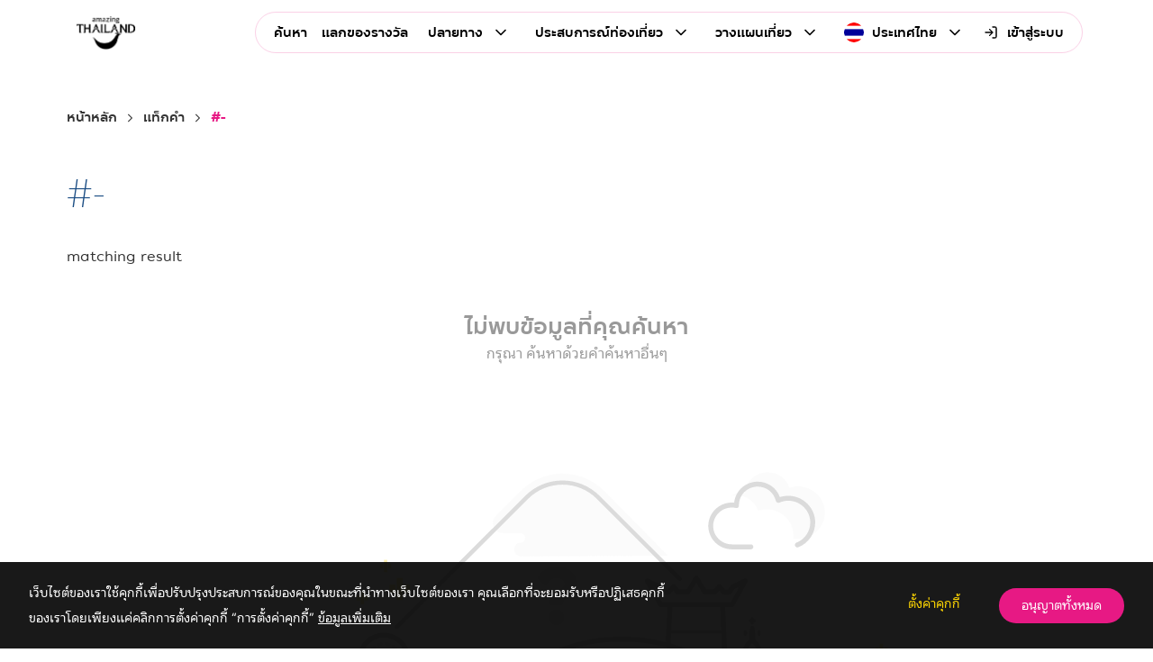

--- FILE ---
content_type: application/javascript; charset=UTF-8
request_url: https://thai.tourismthailand.org/_nuxt/b81296f.js
body_size: 150641
content:
(window.webpackJsonp=window.webpackJsonp||[]).push([[27],[,,,,,,,,,,,,,,,,function(t,e,n){"use strict";n.d(e,"k",(function(){return v})),n.d(e,"m",(function(){return y})),n.d(e,"l",(function(){return w})),n.d(e,"e",(function(){return k})),n.d(e,"b",(function(){return L})),n.d(e,"s",(function(){return C})),n.d(e,"g",(function(){return _})),n.d(e,"h",(function(){return T})),n.d(e,"d",(function(){return O})),n.d(e,"r",(function(){return S})),n.d(e,"j",(function(){return j})),n.d(e,"t",(function(){return A})),n.d(e,"o",(function(){return $})),n.d(e,"q",(function(){return R})),n.d(e,"f",(function(){return D})),n.d(e,"c",(function(){return M})),n.d(e,"i",(function(){return I})),n.d(e,"p",(function(){return z})),n.d(e,"a",(function(){return G})),n.d(e,"n",(function(){return K}));n(19),n(151),n(17),n(133),n(108),n(132);var r=n(78),o=(n(56),n(681),n(80)),l=(n(71),n(72),n(131),n(219),n(684),n(403),n(53),n(52),n(20)),c=(n(107),n(14),n(12),n(18),n(46),n(3)),d=n(23);function m(object,t){var e=Object.keys(object);if(Object.getOwnPropertySymbols){var n=Object.getOwnPropertySymbols(object);t&&(n=n.filter((function(t){return Object.getOwnPropertyDescriptor(object,t).enumerable}))),e.push.apply(e,n)}return e}function f(t){for(var i=1;i<arguments.length;i++){var source=null!=arguments[i]?arguments[i]:{};i%2?m(Object(source),!0).forEach((function(e){Object(c.a)(t,e,source[e])})):Object.getOwnPropertyDescriptors?Object.defineProperties(t,Object.getOwnPropertyDescriptors(source)):m(Object(source)).forEach((function(e){Object.defineProperty(t,e,Object.getOwnPropertyDescriptor(source,e))}))}return t}function h(t,e){var n;if("undefined"==typeof Symbol||null==t[Symbol.iterator]){if(Array.isArray(t)||(n=function(t,e){if(!t)return;if("string"==typeof t)return x(t,e);var n=Object.prototype.toString.call(t).slice(8,-1);"Object"===n&&t.constructor&&(n=t.constructor.name);if("Map"===n||"Set"===n)return Array.from(t);if("Arguments"===n||/^(?:Ui|I)nt(?:8|16|32)(?:Clamped)?Array$/.test(n))return x(t,e)}(t))||e&&t&&"number"==typeof t.length){n&&(t=n);var i=0,r=function(){};return{s:r,n:function(){return i>=t.length?{done:!0}:{done:!1,value:t[i++]}},e:function(t){throw t},f:r}}throw new TypeError("Invalid attempt to iterate non-iterable instance.\nIn order to be iterable, non-array objects must have a [Symbol.iterator]() method.")}var o,l=!0,c=!1;return{s:function(){n=t[Symbol.iterator]()},n:function(){var t=n.next();return l=t.done,t},e:function(t){c=!0,o=t},f:function(){try{l||null==n.return||n.return()}finally{if(c)throw o}}}}function x(t,e){(null==e||e>t.length)&&(e=t.length);for(var i=0,n=new Array(e);i<e;i++)n[i]=t[i];return n}function v(t){d.default.config.errorHandler&&d.default.config.errorHandler(t)}function y(t){return t.then((function(t){return t.default||t}))}function w(t){return t.$options&&"function"==typeof t.$options.fetch&&!t.$options.fetch.length}function k(t){var e,n=arguments.length>1&&void 0!==arguments[1]?arguments[1]:[],r=t.$children||[],o=h(r);try{for(o.s();!(e=o.n()).done;){var l=e.value;l.$fetch?n.push(l):l.$children&&k(l,n)}}catch(t){o.e(t)}finally{o.f()}return n}function L(t,e){if(e||!t.options.__hasNuxtData){var n=t.options._originDataFn||t.options.data||function(){return{}};t.options._originDataFn=n,t.options.data=function(){var data=n.call(this,this);return this.$ssrContext&&(e=this.$ssrContext.asyncData[t.cid]),f(f({},data),e)},t.options.__hasNuxtData=!0,t._Ctor&&t._Ctor.options&&(t._Ctor.options.data=t.options.data)}}function C(t){return t.options&&t._Ctor===t||(t.options?(t._Ctor=t,t.extendOptions=t.options):(t=d.default.extend(t))._Ctor=t,!t.options.name&&t.options.__file&&(t.options.name=t.options.__file)),t}function _(t){var e=arguments.length>1&&void 0!==arguments[1]&&arguments[1],n=arguments.length>2&&void 0!==arguments[2]?arguments[2]:"components";return Array.prototype.concat.apply([],t.matched.map((function(t,r){return Object.keys(t[n]).map((function(o){return e&&e.push(r),t[n][o]}))})))}function T(t){var e=arguments.length>1&&void 0!==arguments[1]&&arguments[1];return _(t,e,"instances")}function O(t,e){return Array.prototype.concat.apply([],t.matched.map((function(t,n){return Object.keys(t.components).reduce((function(r,o){return t.components[o]?r.push(e(t.components[o],t.instances[o],t,o,n)):delete t.components[o],r}),[])})))}function S(t,e){return Promise.all(O(t,function(){var t=Object(l.a)(regeneratorRuntime.mark((function t(n,r,o,l){return regeneratorRuntime.wrap((function(t){for(;;)switch(t.prev=t.next){case 0:if("function"!=typeof n||n.options){t.next=4;break}return t.next=3,n();case 3:n=t.sent;case 4:return o.components[l]=n=C(n),t.abrupt("return","function"==typeof e?e(n,r,o,l):n);case 6:case"end":return t.stop()}}),t)})));return function(e,n,r,o){return t.apply(this,arguments)}}()))}function j(t){return P.apply(this,arguments)}function P(){return(P=Object(l.a)(regeneratorRuntime.mark((function t(e){return regeneratorRuntime.wrap((function(t){for(;;)switch(t.prev=t.next){case 0:if(e){t.next=2;break}return t.abrupt("return");case 2:return t.next=4,S(e);case 4:return t.abrupt("return",f(f({},e),{},{meta:_(e).map((function(t,n){return f(f({},t.options.meta),(e.matched[n]||{}).meta)}))}));case 5:case"end":return t.stop()}}),t)})))).apply(this,arguments)}function A(t,e){return E.apply(this,arguments)}function E(){return(E=Object(l.a)(regeneratorRuntime.mark((function t(e,n){var l,c,d,m;return regeneratorRuntime.wrap((function(t){for(;;)switch(t.prev=t.next){case 0:return e.context||(e.context={isStatic:!1,isDev:!1,isHMR:!1,app:e,store:e.store,payload:n.payload,error:n.error,base:"/",env:{MEDIA_ENDPOINT:"https://buckets-landing.s3.ap-southeast-1.amazonaws.com/tat-images",API_CONFIG_URL:"https://buckets-landing.s3.ap-southeast-1.amazonaws.com/tat-data",API_BASE_URL:"https://api.tourismthailand.org/",API_NEW_VERSION_BASE_URL:"https://tatdataapi.io/",API_SERVICE_POINT_URL:"https://point-reward.tourismthailand.org",API_SERVICE_POINT_SECRET_KEY:"eB94y4MaUDvFlzQmauGGeESkspVPyerX",CHATBOT_URL:"https://www.tatai-services.com/js/tatai-chatbot.iife.js",CHATBOT_SECRET_KEY:"E7lYva27JKmvT87QHE+1civZoW/Dq3MSvc+C+1LuT1U=",BASE_URL:"tourismthailand.org/",DOMAIN:"tourismthailand.org",OPERATOR_URL:"https://operator.tourismthailand.org/",CMS_ORG:"https://cms.tourismthailand.org/",CMS_ORTH:"https://cms.tat.or.th/",CMS_CAMPAIGN:"https://cms.tourismthailand.org/campaign",RECAPTCHA_SITE_KEY:"6LcpZfsaAAAAAMwe-0Ng05LHVnxaQ70fiMtl3PkE"}},n.req&&(e.context.req=n.req),n.res&&(e.context.res=n.res),n.ssrContext&&(e.context.ssrContext=n.ssrContext),e.context.redirect=function(t,path,n){if(t){e.context._redirected=!0;var r=Object(o.a)(path);if("number"==typeof t||"undefined"!==r&&"object"!==r||(n=path||{},path=t,r=Object(o.a)(path),t=302),"object"===r&&(path=e.router.resolve(path).route.fullPath),!/(^[.]{1,2}\/)|(^\/(?!\/))/.test(path))throw path=F(path,n),window.location.replace(path),new Error("ERR_REDIRECT");e.context.next({path:path,query:n,status:t})}},e.context.nuxtState=window.__NUXT__),t.next=3,Promise.all([j(n.route),j(n.from)]);case 3:l=t.sent,c=Object(r.a)(l,2),d=c[0],m=c[1],n.route&&(e.context.route=d),n.from&&(e.context.from=m),e.context.next=n.next,e.context._redirected=!1,e.context._errored=!1,e.context.isHMR=!1,e.context.params=e.context.route.params||{},e.context.query=e.context.route.query||{};case 15:case"end":return t.stop()}}),t)})))).apply(this,arguments)}function $(t,e){return!t.length||e._redirected||e._errored?Promise.resolve():R(t[0],e).then((function(){return $(t.slice(1),e)}))}function R(t,e){var n;return(n=2===t.length?new Promise((function(n){t(e,(function(t,data){t&&e.error(t),n(data=data||{})}))})):t(e))&&n instanceof Promise&&"function"==typeof n.then?n:Promise.resolve(n)}function D(base,t){var path=decodeURI(window.location.pathname);return"hash"===t?window.location.hash.replace(/^#\//,""):(base&&(path.endsWith("/")?path:path+"/").startsWith(base)&&(path=path.slice(base.length)),(path||"/")+window.location.search+window.location.hash)}function M(t,e){return function(t,e){for(var n=new Array(t.length),i=0;i<t.length;i++)"object"===Object(o.a)(t[i])&&(n[i]=new RegExp("^(?:"+t[i].pattern+")$",V(e)));return function(e,r){for(var path="",data=e||{},o=(r||{}).pretty?B:encodeURIComponent,l=0;l<t.length;l++){var c=t[l];if("string"!=typeof c){var d=data[c.name||"pathMatch"],m=void 0;if(null==d){if(c.optional){c.partial&&(path+=c.prefix);continue}throw new TypeError('Expected "'+c.name+'" to be defined')}if(Array.isArray(d)){if(!c.repeat)throw new TypeError('Expected "'+c.name+'" to not repeat, but received `'+JSON.stringify(d)+"`");if(0===d.length){if(c.optional)continue;throw new TypeError('Expected "'+c.name+'" to not be empty')}for(var f=0;f<d.length;f++){if(m=o(d[f]),!n[l].test(m))throw new TypeError('Expected all "'+c.name+'" to match "'+c.pattern+'", but received `'+JSON.stringify(m)+"`");path+=(0===f?c.prefix:c.delimiter)+m}}else{if(m=c.asterisk?B(d,!0):o(d),!n[l].test(m))throw new TypeError('Expected "'+c.name+'" to match "'+c.pattern+'", but received "'+m+'"');path+=c.prefix+m}}else path+=c}return path}}(function(t,e){var n,r=[],o=0,l=0,path="",c=e&&e.delimiter||"/";for(;null!=(n=H.exec(t));){var d=n[0],m=n[1],f=n.index;if(path+=t.slice(l,f),l=f+d.length,m)path+=m[1];else{var h=t[l],x=n[2],v=n[3],y=n[4],w=n[5],k=n[6],L=n[7];path&&(r.push(path),path="");var C=null!=x&&null!=h&&h!==x,_="+"===k||"*"===k,T="?"===k||"*"===k,O=n[2]||c,pattern=y||w;r.push({name:v||o++,prefix:x||"",delimiter:O,optional:T,repeat:_,partial:C,asterisk:Boolean(L),pattern:pattern?U(pattern):L?".*":"[^"+N(O)+"]+?"})}}l<t.length&&(path+=t.substr(l));path&&r.push(path);return r}(t,e),e)}function I(t,e){var n={},r=f(f({},t),e);for(var o in r)String(t[o])!==String(e[o])&&(n[o]=!0);return n}function z(t){var e;if(t.message||"string"==typeof t)e=t.message||t;else try{e=JSON.stringify(t,null,2)}catch(n){e="[".concat(t.constructor.name,"]")}return f(f({},t),{},{message:e,statusCode:t.statusCode||t.status||t.response&&t.response.status||500})}window.onNuxtReadyCbs=[],window.onNuxtReady=function(t){window.onNuxtReadyCbs.push(t)};var H=new RegExp(["(\\\\.)","([\\/.])?(?:(?:\\:(\\w+)(?:\\(((?:\\\\.|[^\\\\()])+)\\))?|\\(((?:\\\\.|[^\\\\()])+)\\))([+*?])?|(\\*))"].join("|"),"g");function B(t,e){var n=e?/[?#]/g:/[/?#]/g;return encodeURI(t).replace(n,(function(t){return"%"+t.charCodeAt(0).toString(16).toUpperCase()}))}function N(t){return t.replace(/([.+*?=^!:${}()[\]|/\\])/g,"\\$1")}function U(t){return t.replace(/([=!:$/()])/g,"\\$1")}function V(t){return t&&t.sensitive?"":"i"}function F(t,e){var n,o=t.indexOf("://");-1!==o?(n=t.substring(0,o),t=t.substring(o+3)):t.startsWith("//")&&(t=t.substring(2));var l,c=t.split("/"),d=(n?n+"://":"//")+c.shift(),path=c.join("/");if(""===path&&1===c.length&&(d+="/"),2===(c=path.split("#")).length){var m=c,f=Object(r.a)(m,2);path=f[0],l=f[1]}return d+=path?"/"+path:"",e&&"{}"!==JSON.stringify(e)&&(d+=(2===t.split("?").length?"&":"?")+function(t){return Object.keys(t).sort().map((function(e){var n=t[e];return null==n?"":Array.isArray(n)?n.slice().map((function(t){return[e,"=",t].join("")})).join("&"):e+"="+n})).filter(Boolean).join("&")}(e)),d+=l?"#"+l:""}function G(t,e,n){t.$options[e]||(t.$options[e]=[]),t.$options[e].includes(n)||t.$options[e].push(n)}function Y(path){return path.replace(/\/+$/,"")||"/"}function K(t,e){return Y(t)===Y(e)}},,,,,,,,,,,,,,,,,function(t,e,n){"use strict";n.d(e,"c",(function(){return r.a})),n.d(e,"d",(function(){return c})),n.d(e,"j",(function(){return f})),n.d(e,"e",(function(){return w})),n.d(e,"i",(function(){return _})),n.d(e,"f",(function(){return j})),n.d(e,"r",(function(){return $})),n.d(e,"b",(function(){return D})),n.d(e,"m",(function(){return N})),n.d(e,"q",(function(){return F})),n.d(e,"h",(function(){return H})),n.d(e,"o",(function(){return Y})),n.d(e,"k",(function(){return K.a})),n.d(e,"a",(function(){return nt})),n.d(e,"l",(function(){return ot})),n.d(e,"g",(function(){return vt})),n.d(e,"p",(function(){return Tt})),n.d(e,"n",(function(){return Pt}));var r=n(413),o=(n(12),n(41)),l=Object(o.b)(),c={fetchLangList:function(){return l.get("api/data/get_language",{params:{Language:l.defaults.headers.common.Language}}).then((function(t){return Promise.resolve(t.data)}))},fetchPlaceStandard:function(t){return l.get("api/data/get_place_standard_list",{params:t}).then((function(t){return Promise.resolve(t.data)}))}},d=n(57),m=Object(o.b)(),f={getHighlight:function(){return m.get("api/home/get_highlight").then((function(t){return Promise.resolve(t.data)}))},getTrending:function(){return m.get("api/home/get_trending").then((function(t){return Promise.resolve(t.data)}))},getRegion:function(){return m.get("api/home/get_region").then((function(t){return Promise.resolve(t.data)}))},getTopDestination:function(){return m.get("api/home/get_top_destination").then((function(t){return Promise.resolve(t.data)}))},getTagWord:function(){return m.get("api/home/get_highlight_tagword").then((function(t){return Promise.resolve(t.data)}))},getPRBanner:function(){return m.get("api/home/get_pr_banner").then((function(t){return Promise.resolve(t.data)}))},getPlanItems:function(){return m.get("api/home/get_plan_your_trip").then((function(t){return Promise.resolve(t.data)}))},getSurvey:function(t){return m.get("api/survey/get_survey",{params:{ip_address:t}}).then((function(t){return Promise.resolve(t.data)}))},getBreakingNews:function(){return m.get("api/home/get_breaking_news").then((function(t){return Promise.resolve(t.data)}))},getNewsAnnouncement:function(){return m.get("api/home/get_news_announcement").then((function(t){return Promise.resolve(t.data)}))},getPromotions:function(){return m.get("api/promotion/get_list").then((function(t){return Promise.resolve(t.data)}))},getCampaignList:function(t){return m.get("api/campaign/get_list",{params:t}).then((function(t){return Promise.resolve(t.data)}))},getVideo:function(){return m.get("api/home/get_video_banner").then((function(t){return Promise.resolve(t.data)}))},getHighlightEvent:function(){return m.get("api/home/get_highlight_event").then((function(t){return Promise.resolve(t.data)}))}},h=(n(19),n(17),n(14),n(18),n(3));function x(object,t){var e=Object.keys(object);if(Object.getOwnPropertySymbols){var n=Object.getOwnPropertySymbols(object);t&&(n=n.filter((function(t){return Object.getOwnPropertyDescriptor(object,t).enumerable}))),e.push.apply(e,n)}return e}function v(t){for(var i=1;i<arguments.length;i++){var source=null!=arguments[i]?arguments[i]:{};i%2?x(Object(source),!0).forEach((function(e){Object(h.a)(t,e,source[e])})):Object.getOwnPropertyDescriptors?Object.defineProperties(t,Object.getOwnPropertyDescriptors(source)):x(Object(source)).forEach((function(e){Object.defineProperty(t,e,Object.getOwnPropertyDescriptor(source,e))}))}return t}var y=Object(o.b)(),w={getMenuList:function(){return y.get("api/destination/get_menu_list").then((function(t){return Promise.resolve(t.data)}))},getThemeList:function(){return y.get("api/destination/get_theme_list").then((function(t){return Promise.resolve(t.data)}))},getThemeDestinations:function(t){return y.get("api/destination/get_theme_destination",{params:t}).then((function(t){return Promise.resolve(t.data)}))},getPlaceToVisit:function(){return y.get("api/destination/get_place_to_visit").then((function(t){return Promise.resolve(t.data)}))},getInspiration:function(t){return y.get("api/destination/get_inspiration",{params:t}).then((function(t){return Promise.resolve(t.data)}))},getRegions:function(t){return y.get("api/destination/get_region_detail",{params:t}).then((function(t){return Promise.resolve(t.data)}))},getProvince:function(t){return y.get("api/destination/get_detail",{params:t}).then((function(t){return Promise.resolve(t.data)}))},getProvinceList:function(t){return y.get("api/destination/get_filter_list",{params:v(v({},t),{},{Language:y.defaults.headers.common.Language})}).then((function(t){return Promise.resolve(t.data)}))},getCountryList:function(){return y.get("api/account/get_country").then((function(t){return Promise.resolve(t.data)}))}};function k(object,t){var e=Object.keys(object);if(Object.getOwnPropertySymbols){var n=Object.getOwnPropertySymbols(object);t&&(n=n.filter((function(t){return Object.getOwnPropertyDescriptor(object,t).enumerable}))),e.push.apply(e,n)}return e}function L(t){for(var i=1;i<arguments.length;i++){var source=null!=arguments[i]?arguments[i]:{};i%2?k(Object(source),!0).forEach((function(e){Object(h.a)(t,e,source[e])})):Object.getOwnPropertyDescriptors?Object.defineProperties(t,Object.getOwnPropertyDescriptors(source)):k(Object(source)).forEach((function(e){Object.defineProperty(t,e,Object.getOwnPropertyDescriptor(source,e))}))}return t}var C=Object(o.b)(),_={getCategoryList:function(t){return C.get("api/explore/get_category_list",{params:t}).then((function(t){return Promise.resolve(t.data)}))},getList:function(t){return C.get("api/explore/get_list",{params:t}).then((function(t){return Promise.resolve(t.data)}))},getArticleDetail:function(t){var e=arguments.length>1&&void 0!==arguments[1]?arguments[1]:null,n={method:"GET",headers:{},params:t,url:"api/explore/get_detail"};return e&&(n.headers=L({Authorization:e},n.headers)),C(n).then((function(t){return Promise.resolve(t.data)}))},getTripAdvisorDetail:function(t){return C.get("api/explore/get_tripadvisor_by_id",{params:t}).then((function(t){return Promise.resolve(t.data)}))}};function T(object,t){var e=Object.keys(object);if(Object.getOwnPropertySymbols){var n=Object.getOwnPropertySymbols(object);t&&(n=n.filter((function(t){return Object.getOwnPropertyDescriptor(object,t).enumerable}))),e.push.apply(e,n)}return e}function O(t){for(var i=1;i<arguments.length;i++){var source=null!=arguments[i]?arguments[i]:{};i%2?T(Object(source),!0).forEach((function(e){Object(h.a)(t,e,source[e])})):Object.getOwnPropertyDescriptors?Object.defineProperties(t,Object.getOwnPropertyDescriptors(source)):T(Object(source)).forEach((function(e){Object.defineProperty(t,e,Object.getOwnPropertyDescriptor(source,e))}))}return t}var S=Object(o.b)(),j={getWeather:function(t){return S.get("api/weather/detail",{params:{destination_id:t}}).then((function(t){return Promise.resolve(t.data)}))},getCurencyList:function(){return S.get("api/traveller_essential/currency/country_list").then((function(t){return Promise.resolve(t.data)}))},getConvertResult:function(t){return S.get("api/traveller_essential/currency/convert",{params:O({},t)}).then((function(t){return Promise.resolve(t.data)}))},getBankList:function(){return S.get("api/traveller_essential/currency/get_bank").then((function(t){return Promise.resolve(t.data)}))},getAirlineList:function(t){return S.get("api/traveller_essential/airline/get_list",{params:O({},t)}).then((function(t){return Promise.resolve(t.data)}))},getContactList:function(t){return S.get("api/traveller_essential/emergency/get_list",{params:O({},t)}).then((function(t){return Promise.resolve(t.data)}))},getAppList:function(){return S.get("api/traveller_essential/essential_app/get_list").then((function(t){return Promise.resolve(t.data)}))},getTermsLists:function(){return S.get("api/essential/term_of_use/get_list").then((function(t){return Promise.resolve(t.data)}))},getPolicyLists:function(){return S.get("api/essential/privacy/get_list").then((function(t){return Promise.resolve(t.data)}))},getCookiePolicyLists:function(){return S.get("api/essential/cookie_policy/get_list").then((function(t){return Promise.resolve(t.data)}))},getFaqCategoryList:function(){return S.get("api/essential/faq/get_category_list").then((function(t){return Promise.resolve(t.data)}))},getFaqList:function(t){return S.get("api/essential/faq/get_list",{params:{category_id:t}}).then((function(t){return Promise.resolve(t.data)}))},getTopFaqList:function(){return S.get("api/essential/faq/get_top_question").then((function(t){return Promise.resolve(t.data)}))},getSiteMap:function(){return S.get("api/sitemap/get_list").then((function(t){return Promise.resolve(t.data)}))}};function P(object,t){var e=Object.keys(object);if(Object.getOwnPropertySymbols){var n=Object.getOwnPropertySymbols(object);t&&(n=n.filter((function(t){return Object.getOwnPropertyDescriptor(object,t).enumerable}))),e.push.apply(e,n)}return e}function A(t){for(var i=1;i<arguments.length;i++){var source=null!=arguments[i]?arguments[i]:{};i%2?P(Object(source),!0).forEach((function(e){Object(h.a)(t,e,source[e])})):Object.getOwnPropertyDescriptors?Object.defineProperties(t,Object.getOwnPropertyDescriptors(source)):P(Object(source)).forEach((function(e){Object.defineProperty(t,e,Object.getOwnPropertyDescriptor(source,e))}))}return t}var E=Object(o.b)(),$={getList:function(t){return E.get("api/explore/get_list",{params:A(A({},t),{},{Language:E.defaults.headers.common.Language})}).then((function(t){return Promise.resolve(t.data)}))},getCategoryList:function(){return E.get("api/explore/get_category_list?menu=route").then((function(t){return Promise.resolve(t.data)}))},getDetail:function(t){return E.get("api/explore/get_detail",{params:A(A({},t),{},{Language:E.defaults.headers.common.Language})}).then((function(t){return Promise.resolve(t.data)}))},getTripPlannerHome:function(){return E.get("api/explore/get_trip_planner").then((function(t){return Promise.resolve(t.data)}))},getRecommenedList:function(){return E.get("api/explore/get_recommended_trip").then((function(t){return Promise.resolve(t.data)}))}},R=Object(o.b)(),D={getArticleTypeList:function(t){return R.get("api/data/get_article_type_list",{params:t}).then((function(t){return Promise.resolve(t.data)}))},getCategoryList:function(t){return R.get("api/explore/get_category_list?menu="+t.menu).then((function(t){return Promise.resolve(t.data)}))},getList:function(t){return R.get("api/article/get_list",{params:t}).then((function(t){return Promise.resolve(t.data)}))},getDetail:function(t){return R.get("api/article/get_detail",{params:t}).then((function(t){return Promise.resolve(t.data)}))}};function M(object,t){var e=Object.keys(object);if(Object.getOwnPropertySymbols){var n=Object.getOwnPropertySymbols(object);t&&(n=n.filter((function(t){return Object.getOwnPropertyDescriptor(object,t).enumerable}))),e.push.apply(e,n)}return e}function I(t){for(var i=1;i<arguments.length;i++){var source=null!=arguments[i]?arguments[i]:{};i%2?M(Object(source),!0).forEach((function(e){Object(h.a)(t,e,source[e])})):Object.getOwnPropertyDescriptors?Object.defineProperties(t,Object.getOwnPropertyDescriptors(source)):M(Object(source)).forEach((function(e){Object.defineProperty(t,e,Object.getOwnPropertyDescriptor(source,e))}))}return t}var z=Object(o.b)(),H={getMenuList:function(){return z.get("api/experience/get_menu_list",{params:{Language:z.defaults.headers.common.Language}}).then((function(t){return Promise.resolve(t.data)}))},getMainCategory:function(t){return z.get("api/experience/get_main_category",{params:I({},t)}).then((function(t){return Promise.resolve(t.data)}))},getSubCategory:function(t){return z.get("api/experience/get_sub_category",{params:I({},t)}).then((function(t){return Promise.resolve(t.data)}))}},B=Object(o.b)(),N={getSearch:function(t){return B.get("api/search/get_list",{params:t}).then((function(t){return Promise.resolve(t.data)}))}},U=n(36),V=Object(o.b)(),F={getHighlightList:function(t,e){return V.get("api/tagword/get_highlight_list",{params:{endpoint:t,id:e}}).then((function(t){return Promise.resolve(t.data)}))},searchFilter:function(){return V.get("api/tagword/search_filter").then((function(t){return Promise.resolve(Object(U.a)(t.data))}))},getList:function(t){return V.get("api/tagword/get_list",{params:{first_char:t}}).then((function(t){return Promise.resolve(Object(U.a)(t.data))}))},search:function(t){return V.get("api/tagword/search",{params:t}).then((function(t){return Promise.resolve(t.data)}))}},G=Object(o.b)(),Y={getSitemap:function(){return G.get("api/sitemap/get_list").then((function(t){return Promise.resolve(t.data)}))}},K=n(464),W=n(190),Z=n(143),X=Object(o.b)(),J=Object(Z.a)(),Q=function(t){return t.data},tt=function(t){return{error:t.message.trim()}},et=function(t){return{headers:{Authorization:t}}},nt={getRedeemList:function(t){return X.get("api/account/my_redeem",{params:t}).then(Q)},getRatingList:function(t){return X.get("api/account/star_rated",{params:t}).then(Q)},getAddresses:function(t){var e=t.token;return J.get("api/profile/address/list",et(e)).then(Q).catch(tt)},createAddress:function(t){var address=t.address,e=t.token;return J.post("api/profile/address/add",address,et(e)).then(Q).catch(tt)},editAddress:function(t){var e=t.address,n=e.id,data=Object(W.a)(e,["id"]),r=t.token;return J.post("api/profile/address/update/".concat(n),data,et(r)).then(Q).catch(tt)}},at=Object(o.b)(),ot={add:function(t){return at.post("api/explore/add_rating",t).then((function(t){return t.data}))},addPromotion:function(t){return at.post("api/promotion/add_rating",t).then((function(t){return t.data}))},addArticle:function(t){return at.post("api/article/add_rating",t).then((function(t){return t.data}))}},it=(n(71),n(72),n(541)),st=n.n(it);function lt(object,t){var e=Object.keys(object);if(Object.getOwnPropertySymbols){var n=Object.getOwnPropertySymbols(object);t&&(n=n.filter((function(t){return Object.getOwnPropertyDescriptor(object,t).enumerable}))),e.push.apply(e,n)}return e}function ct(t){for(var i=1;i<arguments.length;i++){var source=null!=arguments[i]?arguments[i]:{};i%2?lt(Object(source),!0).forEach((function(e){Object(h.a)(t,e,source[e])})):Object.getOwnPropertyDescriptors?Object.defineProperties(t,Object.getOwnPropertyDescriptors(source)):lt(Object(source)).forEach((function(e){Object.defineProperty(t,e,Object.getOwnPropertyDescriptor(source,e))}))}return t}var ut=Object(Z.a)(),mt="event_read_article",pt="event_registration",ft="event_login",ht="event_share",gt="event_add_address",bt=function(t){var e=d.a.api.servicePointSecretKey;return st.a.AES.encrypt(JSON.stringify(t),e).toString()},xt={createEvent:function(t){var e=arguments.length>1&&void 0!==arguments[1]?arguments[1]:"api/point/earn";return ut.post(e,{event_info:bt(t)},{params:void 0}).then((function(t){return Promise.resolve(t.data)}))},readArticle:function(t,e){return xt.createEvent({_token:e,event_code:mt,info:ct({},t)})},registration:function(t,e){return xt.createEvent({_token:e,event_code:pt,info:ct({},t)},"api/point/earn_register")},login:function(t,e){return xt.createEvent({_token:e,event_code:ft,info:ct({},t)})},share:function(t,e){return xt.createEvent({_token:e,event_code:ht,info:ct({},t)})},addAddress:function(t,e){return xt.createEvent({_token:e,event_code:gt,info:t})}},vt=xt;function yt(object,t){var e=Object.keys(object);if(Object.getOwnPropertySymbols){var n=Object.getOwnPropertySymbols(object);t&&(n=n.filter((function(t){return Object.getOwnPropertyDescriptor(object,t).enumerable}))),e.push.apply(e,n)}return e}function wt(t){for(var i=1;i<arguments.length;i++){var source=null!=arguments[i]?arguments[i]:{};i%2?yt(Object(source),!0).forEach((function(e){Object(h.a)(t,e,source[e])})):Object.getOwnPropertyDescriptors?Object.defineProperties(t,Object.getOwnPropertyDescriptors(source)):yt(Object(source)).forEach((function(e){Object.defineProperty(t,e,Object.getOwnPropertyDescriptor(source,e))}))}return t}var kt=Object(Z.a)(),Lt=function(t){return t.data},Ct=function(t){return{error:t.response&&t.response.data.message||t.message}},_t=function(t){return{headers:{Authorization:t}}},Tt={getPointList:function(){return kt.get("api/point/carts/me").then(Lt).catch(Ct)},getTransactionList:function(){return kt.get("api/point/carts/me").then(Lt).catch(Ct)},getProduct:function(t){return kt.get("api/point/products",{params:t}).then(Lt).catch(Ct)},getRules:function(){return kt.get("api/point/rules").then(Lt).catch(Ct)},getProductById:function(t){return kt.get("api/point/products/"+t,{}).then(Lt).catch(Ct)},getCategory:function(){var t=arguments.length>0&&void 0!==arguments[0]?arguments[0]:{},e=t.params,n=void 0===e?{limit:10,offset:0}:e;return kt.get("api/point/categories",{params:n}).then(Lt).catch(Ct)},getPointsSummary:function(t){var e=t.token;return kt.get("api/profile/points/summary",_t(e)).then(Lt).catch(Ct)},getPointHistory:function(t){var e=t.token,n=t.params;return kt.get("api/profile/points/history",wt(wt({},_t(e)),{},{params:n})).then(Lt).catch(Ct)},redeemPoint:function(t){var e=t.item,n=t.token;return kt.post("api/point/carts/redeem",e,_t(n)).then(Lt)},updateCartAddress:function(t){var address=t.address,e=t.token;return kt.post("api/point/carts/addresses/shipping",address,_t(e)).then(Lt)},checkout:function(t){var e=t.token;return kt.post("api/point/carts/checkout",null,_t(e)).then(Lt)}},Ot=(n(82),n(56),n(112)),St=[{subdomain:"thai",lang:"th-TH"},{subdomain:"www",lang:"en-US"}];var jt=n.n(Ot).a.create({baseURL:d.a.api.newVersionBaseURL,headers:{"Accept-Language":"th-TH"}});jt.interceptors.request.use(o.a),jt.interceptors.request.use((function(t){var e,n;return t.headers["Accept-Language"]=(e=window.location.host.split(".")[0],(n=St.find((function(t){return t.subdomain===e})))?n.lang:"th-TH"),t}));var Pt={getSearch:function(t){return jt.get("api/bff/search",{params:t}).then((function(t){return Promise.resolve(t.data)}))},getSearchCategory:function(){return jt.get("api/bff/search/category").then((function(t){return Promise.resolve(t.data)}))}}},,,function(t,e,n){"use strict";n.d(e,"a",(function(){return r}));var r=function(data){switch(null==data?void 0:data.response_code){case 200:return{result:data.result};case 301:return{error:data.response_code,result:data.result};case 2107:case 3005:case 3006:case 3007:case 5005:case 5101:case 5103:case 5102:case 5200:case 6009:return{error:data.response_code,error_msg:data.response_msg,result:data.result};default:return{error:null==data?void 0:data.response_code,error_msg:null==data?void 0:data.response_msg}}}},,,,,function(t,e,n){"use strict";(function(t,r){n.d(e,"a",(function(){return m})),n.d(e,"b",(function(){return f})),n.d(e,"c",(function(){return x})),n.d(e,"d",(function(){return h}));n(12);var o,l=n(112),c=n.n(l),d=n(57),m=function(e){return t(e.params)&&(e.params={}),e.params.timestamp=r().format("x"),e},f=function(){return o||(o=c.a.create({baseURL:d.a.api.baseURL,timeout:1e4})).interceptors.request.use(m),o},h=function(t,e){var n=arguments.length>2&&void 0!==arguments[2]?arguments[2]:"common",r=t?(e?e+" ":"")+t:null;r?o.defaults.headers[n].Authorization=r:delete o.defaults.headers[n].Authorization},x=function(){var t=arguments.length>0&&void 0!==arguments[0]?arguments[0]:"en",e=arguments.length>1&&void 0!==arguments[1]?arguments[1]:"common";o.defaults.headers[e].Language=t,o.defaults.params={},o.defaults.params.Language=t}}).call(this,n(128),n(66))},,,,,,,,,,,,,,,,function(t,e,n){"use strict";e.a={media:{endpoint:"https://buckets-landing.s3.ap-southeast-1.amazonaws.com/tat-images"},api:{configUrl:"https://buckets-landing.s3.ap-southeast-1.amazonaws.com/tat-data",baseURL:"https://api.tourismthailand.org/",newVersionBaseURL:"https://tatdataapi.io/",servicePointURL:"https://point-reward.tourismthailand.org",servicePointSecretKey:"eB94y4MaUDvFlzQmauGGeESkspVPyerX"},chatbot:{url:"https://www.tatai-services.com/js/tatai-chatbot.iife.js",secretKey:"E7lYva27JKmvT87QHE+1civZoW/Dq3MSvc+C+1LuT1U="},baseURL:"tourismthailand.org/",domain:"tourismthailand.org",operatorUrl:"https://operator.tourismthailand.org/",cms:{org:"https://cms.tourismthailand.org/",orth:"https://cms.tat.or.th/",campaign:"https://cms.tourismthailand.org/campaign"},recaptcha:{siteKey:"6LcpZfsaAAAAAMwe-0Ng05LHVnxaQ70fiMtl3PkE"}}},,,,,,,,,,,,,,,,,,,,,,,,,,,,,,,,,,,,,,function(t,e,n){"use strict";n.d(e,"c",(function(){return r})),n.d(e,"e",(function(){return o})),n.d(e,"d",(function(){return l})),n.d(e,"a",(function(){return c})),n.d(e,"b",(function(){return d}));var r=!1,o="/usr/src/app/.nuxt/static-json",l="/",c="__NUXT__",d="$nuxt"},,,,,,,,,,,,,,,,,,,,,,,,,function(t,e,n){"use strict";var r={props:{menuItem:{type:Object,required:!0,default:function(){return{}}}}},o=(n(923),n(26)),component=Object(o.a)(r,(function(){var t=this,e=t.$createElement,n=t._self._c||e;return n("div",[n("div",{staticClass:"feature-title mb-3"},[t._v(t._s(t.menuItem.title))]),t._v(" "),n("ul",{staticClass:"header-item-list"},t._l(t.menuItem.items,(function(link){return n("li",{key:link.label},[n("nuxt-link",{staticClass:"list-item",attrs:{to:link.to}},[t._v(t._s(link.label))])],1)})),0)])}),[],!1,null,null,null);e.a=component.exports},,,,,,,function(t,e,n){"use strict";n.d(e,"b",(function(){return vn})),n.d(e,"a",(function(){return P}));n(52),n(19),n(17),n(14),n(12),n(18);var r=n(20),o=n(3),l=(n(46),n(23)),c=n(32),d=n(539),m=n(394),f=n.n(m),h=n(194),x=n.n(h),v=n(216),y=n(16);"scrollRestoration"in window.history&&(window.history.scrollRestoration="manual",window.addEventListener("beforeunload",(function(){window.history.scrollRestoration="auto"})),window.addEventListener("load",(function(){window.history.scrollRestoration="manual"})));var w=function(){},k=v.a.prototype.push;v.a.prototype.push=function(t){var e=arguments.length>1&&void 0!==arguments[1]?arguments[1]:w,n=arguments.length>2?arguments[2]:void 0;return k.call(this,t,e,n)},l.default.use(v.a);var L={mode:"history",base:decodeURI("/"),linkActiveClass:"nuxt-link-active",linkExactActiveClass:"nuxt-link-exact-active",scrollBehavior:function(t,e,n){var r=!1,o=Object(y.g)(t);(o.some((function(t){return t.options.scrollToTop}))||o.length<2&&o.every((function(t){return!1!==t.options.scrollToTop})))&&(r={x:0,y:0}),n&&(r=n);var l=window.$nuxt;return(t.path===e.path&&t.hash!==e.hash||t===e)&&l.$nextTick((function(){return l.$emit("triggerScroll")})),new Promise((function(e){l.$once("triggerScroll",(function(){if(t.hash){var n=t.hash;void 0!==window.CSS&&void 0!==window.CSS.escape&&(n="#"+window.CSS.escape(n.substr(1)));try{document.querySelector(n)&&(r={selector:n})}catch(t){console.warn("Failed to save scroll position. Please add CSS.escape() polyfill (https://github.com/mathiasbynens/CSS.escape).")}}e(r)}))}))},routes:[{path:"/Accessibility",component:function(){return Object(y.m)(Promise.all([n.e(4),n.e(63)]).then(n.bind(null,2141)))},name:"Accessibility"},{path:"/cms",component:function(){return Object(y.m)(n.e(110).then(n.bind(null,2117)))},name:"cms"},{path:"/Destinations",component:function(){return Object(y.m)(Promise.all([n.e(8),n.e(67)]).then(n.bind(null,2142)))},name:"Destinations"},{path:"/Experiences",component:function(){return Object(y.m)(n.e(71).then(n.bind(null,2143)))},name:"Experiences"},{path:"/Faqs",component:function(){return Object(y.m)(n.e(9).then(n.bind(null,1681)))},name:"Faqs"},{path:"/Forgot-Password",component:function(){return Object(y.m)(n.e(73).then(n.bind(null,2118)))},name:"Forgot-Password"},{path:"/Home",component:function(){return Object(y.m)(n.e(4).then(n.bind(null,1423)))},name:"Home"},{path:"/Landing",component:function(){return Object(y.m)(Promise.all([n.e(4),n.e(74)]).then(n.bind(null,2144)))},name:"Landing"},{path:"/Login",component:function(){return Object(y.m)(n.e(75).then(n.bind(null,2119)))},name:"Login"},{path:"/My-Account",component:function(){return Object(y.m)(Promise.all([n.e(0),n.e(16)]).then(n.bind(null,2068)))},name:"My-Account"},{path:"/Promotions",component:function(){return Object(y.m)(n.e(90).then(n.bind(null,2128)))},name:"Promotions"},{path:"/Redirect",component:function(){return Object(y.m)(n.e(91).then(n.bind(null,2129)))},name:"Redirect"},{path:"/Register",component:function(){return Object(y.m)(n.e(92).then(n.bind(null,2120)))},name:"Register"},{path:"/Search",component:function(){return Object(y.m)(n.e(97).then(n.bind(null,2113)))},name:"Search"},{path:"/Search-result",component:function(){return Object(y.m)(Promise.all([n.e(7),n.e(94)]).then(n.bind(null,1703)))},name:"Search-result"},{path:"/SiteMap",component:function(){return Object(y.m)(n.e(99).then(n.bind(null,1704)))},name:"SiteMap"},{path:"/Sukjai",component:function(){return Object(y.m)(Promise.all([n.e(0),n.e(10),n.e(20),n.e(101)]).then(n.bind(null,2114)))},name:"Sukjai"},{path:"/Trip-Planner",component:function(){return Object(y.m)(n.e(23).then(n.bind(null,2094)))},name:"Trip-Planner"},{path:"/Accessibility/Destinations",component:function(){return Object(y.m)(Promise.all([n.e(8),n.e(35)]).then(n.bind(null,2145)))},name:"Accessibility-Destinations"},{path:"/Accessibility/Experiences",component:function(){return Object(y.m)(n.e(39).then(n.bind(null,2146)))},name:"Accessibility-Experiences"},{path:"/Accessibility/Faqs",component:function(){return Object(y.m)(Promise.all([n.e(9),n.e(41)]).then(n.bind(null,2147)))},name:"Accessibility-Faqs"},{path:"/Accessibility/Home",component:function(){return Object(y.m)(Promise.all([n.e(4),n.e(42)]).then(n.bind(null,2148)))},name:"Accessibility-Home"},{path:"/Accessibility/My-Account",component:function(){return Object(y.m)(Promise.all([n.e(0),n.e(16),n.e(46)]).then(n.bind(null,2149)))},name:"Accessibility-My-Account"},{path:"/Accessibility/Search-result",component:function(){return Object(y.m)(Promise.all([n.e(7),n.e(55)]).then(n.bind(null,2150)))},name:"Accessibility-Search-result"},{path:"/Accessibility/SiteMap",component:function(){return Object(y.m)(n.e(59).then(n.bind(null,2151)))},name:"Accessibility-SiteMap"},{path:"/Accessibility/Trip-Planner",component:function(){return Object(y.m)(Promise.all([n.e(23),n.e(61)]).then(n.bind(null,2152)))},name:"Accessibility-Trip-Planner"},{path:"/callback/google-authorization",component:function(){return Object(y.m)(n.e(108).then(n.bind(null,2121)))},name:"callback-google-authorization"},{path:"/callback/x-authorization",component:function(){return Object(y.m)(n.e(109).then(n.bind(null,2122)))},name:"callback-x-authorization"},{path:"/My-Account/Activated-Account",component:function(){return Object(y.m)(n.e(76).then(n.bind(null,2123)))},name:"My-Account-Activated-Account"},{path:"/My-Account/Change-Password",component:function(){return Object(y.m)(n.e(77).then(n.bind(null,2124)))},name:"My-Account-Change-Password"},{path:"/My-Account/Forgot-Password",component:function(){return Object(y.m)(Promise.all([n.e(0),n.e(78)]).then(n.bind(null,2116)))},name:"My-Account-Forgot-Password"},{path:"/My-Account/Login",component:function(){return Object(y.m)(Promise.all([n.e(0),n.e(79)]).then(n.bind(null,2125)))},name:"My-Account-Login"},{path:"/My-Account/Logout",component:function(){return Object(y.m)(n.e(80).then(n.bind(null,1697)))},name:"My-Account-Logout"},{path:"/My-Account/My-Save",component:function(){return Object(y.m)(Promise.all([n.e(6),n.e(15)]).then(n.bind(null,2065)))},name:"My-Account-My-Save"},{path:"/My-Account/Reset-Password",component:function(){return Object(y.m)(n.e(81).then(n.bind(null,2126)))},name:"My-Account-Reset-Password"},{path:"/My-Account/Update-Style",component:function(){return Object(y.m)(Promise.all([n.e(0),n.e(82)]).then(n.bind(null,2130)))},name:"My-Account-Update-Style"},{path:"/Plan-Your-Trip/Airlines",component:function(){return Object(y.m)(n.e(83).then(n.bind(null,2131)))},name:"Plan-Your-Trip-Airlines"},{path:"/Plan-Your-Trip/Essential-Application",component:function(){return Object(y.m)(n.e(84).then(n.bind(null,1705)))},name:"Plan-Your-Trip-Essential-Application"},{path:"/Plan-Your-Trip/FAQs",component:function(){return Object(y.m)(Promise.all([n.e(9),n.e(85)]).then(n.bind(null,1717)))},name:"Plan-Your-Trip-FAQs"},{path:"/Plan-Your-Trip/Thailand-Currency",component:function(){return Object(y.m)(n.e(86).then(n.bind(null,1706)))},name:"Plan-Your-Trip-Thailand-Currency"},{path:"/Plan-Your-Trip/Useful-Call",component:function(){return Object(y.m)(n.e(87).then(n.bind(null,1707)))},name:"Plan-Your-Trip-Useful-Call"},{path:"/Plan-Your-Trip/Weather",component:function(){return Object(y.m)(Promise.all([n.e(26),n.e(17)]).then(n.bind(null,2095)))},name:"Plan-Your-Trip-Weather"},{path:"/Search-result/article",component:function(){return Object(y.m)(n.e(19).then(n.bind(null,2096)))},name:"Search-result-article"},{path:"/Search-result/tagword",component:function(){return Object(y.m)(n.e(96).then(n.bind(null,1698)))},name:"Search-result-tagword"},{path:"/Sukjai/list",component:function(){return Object(y.m)(Promise.all([n.e(21),n.e(103)]).then(n.bind(null,2132)))},name:"Sukjai-list"},{path:"/Sukjai/reward",component:function(){return Object(y.m)(Promise.all([n.e(0),n.e(105)]).then(n.bind(null,2133)))},name:"Sukjai-reward"},{path:"/Trip-Planner/search",component:function(){return Object(y.m)(n.e(24).then(n.bind(null,2097)))},name:"Trip-Planner-search"},{path:"/Accessibility/My-Account/Logout",component:function(){return Object(y.m)(n.e(44).then(n.bind(null,2153)))},name:"Accessibility-My-Account-Logout"},{path:"/Accessibility/My-Account/My-Save",component:function(){return Object(y.m)(Promise.all([n.e(6),n.e(15),n.e(45)]).then(n.bind(null,2154)))},name:"Accessibility-My-Account-My-Save"},{path:"/Accessibility/Plan-Your-Trip/Essential-Application",component:function(){return Object(y.m)(n.e(47).then(n.bind(null,2155)))},name:"Accessibility-Plan-Your-Trip-Essential-Application"},{path:"/Accessibility/Plan-Your-Trip/FAQs",component:function(){return Object(y.m)(Promise.all([n.e(9),n.e(48)]).then(n.bind(null,2156)))},name:"Accessibility-Plan-Your-Trip-FAQs"},{path:"/Accessibility/Plan-Your-Trip/Thailand-Currency",component:function(){return Object(y.m)(n.e(49).then(n.bind(null,2157)))},name:"Accessibility-Plan-Your-Trip-Thailand-Currency"},{path:"/Accessibility/Plan-Your-Trip/Useful-Call",component:function(){return Object(y.m)(n.e(50).then(n.bind(null,2158)))},name:"Accessibility-Plan-Your-Trip-Useful-Call"},{path:"/Accessibility/Plan-Your-Trip/Weather",component:function(){return Object(y.m)(Promise.all([n.e(26),n.e(17),n.e(51)]).then(n.bind(null,2159)))},name:"Accessibility-Plan-Your-Trip-Weather"},{path:"/Accessibility/Search-result/article",component:function(){return Object(y.m)(Promise.all([n.e(19),n.e(54)]).then(n.bind(null,2160)))},name:"Accessibility-Search-result-article"},{path:"/Accessibility/Search-result/tagword",component:function(){return Object(y.m)(n.e(57).then(n.bind(null,2161)))},name:"Accessibility-Search-result-tagword"},{path:"/Accessibility/Trip-Planner/search",component:function(){return Object(y.m)(Promise.all([n.e(24),n.e(62)]).then(n.bind(null,2162)))},name:"Accessibility-Trip-Planner-search"},{path:"/Accessibility/Search-result/tagword/:slug",component:function(){return Object(y.m)(Promise.all([n.e(7),n.e(56)]).then(n.bind(null,2163)))},name:"Accessibility-Search-result-tagword-slug"},{path:"/Accessibility/Trip-Planner/Suggestion-Detail/:slug",component:function(){return Object(y.m)(Promise.all([n.e(0),n.e(22),n.e(60)]).then(n.bind(null,2164)))},name:"Accessibility-Trip-Planner-Suggestion-Detail-slug"},{path:"/Accessibility/Destinations/Provinces/:province_name?/:province_id?",component:function(){return Object(y.m)(Promise.all([n.e(3),n.e(5),n.e(11),n.e(32)]).then(n.bind(null,2165)))},name:"Accessibility-Destinations-Provinces-province_name-province_id"},{path:"/Accessibility/Experiences/Details/:slug?/:sub_id?",component:function(){return Object(y.m)(Promise.all([n.e(5),n.e(13),n.e(37)]).then(n.bind(null,2166)))},name:"Accessibility-Experiences-Details-slug-sub_id"},{path:"/Accessibility/Accommodation/:slug?",component:function(){return Object(y.m)(Promise.all([n.e(0),n.e(1),n.e(3),n.e(2),n.e(29)]).then(n.bind(null,2167)))},name:"Accessibility-Accommodation-slug"},{path:"/Accessibility/Articles/:slug?",component:function(){return Object(y.m)(Promise.all([n.e(0),n.e(1),n.e(2),n.e(25),n.e(30)]).then(n.bind(null,2168)))},name:"Accessibility-Articles-slug"},{path:"/Accessibility/Attraction/:slug?",component:function(){return Object(y.m)(Promise.all([n.e(0),n.e(1),n.e(3),n.e(2),n.e(31)]).then(n.bind(null,2169)))},name:"Accessibility-Attraction-slug"},{path:"/Accessibility/Destinations/:id",component:function(){return Object(y.m)(Promise.all([n.e(8),n.e(34)]).then(n.bind(null,2170)))},name:"Accessibility-Destinations-id"},{path:"/Accessibility/Events-and-Festivals/:slug?",component:function(){return Object(y.m)(Promise.all([n.e(0),n.e(1),n.e(3),n.e(2),n.e(36)]).then(n.bind(null,2171)))},name:"Accessibility-Events-and-Festivals-slug"},{path:"/Accessibility/Experiences/:id",component:function(){return Object(y.m)(n.e(38).then(n.bind(null,2172)))},name:"Accessibility-Experiences-id"},{path:"/Accessibility/Faqs/:categoryId",component:function(){return Object(y.m)(n.e(40).then(n.bind(null,2173)))},name:"Accessibility-Faqs-categoryId"},{path:"/Accessibility/Information/:slug?",component:function(){return Object(y.m)(Promise.all([n.e(14),n.e(43)]).then(n.bind(null,2174)))},name:"Accessibility-Information-slug"},{path:"/Accessibility/Restaurant/:slug?",component:function(){return Object(y.m)(Promise.all([n.e(0),n.e(1),n.e(3),n.e(2),n.e(52)]).then(n.bind(null,2175)))},name:"Accessibility-Restaurant-slug"},{path:"/Accessibility/Search-result/:explore?",component:function(){return Object(y.m)(Promise.all([n.e(10),n.e(6),n.e(18),n.e(53)]).then(n.bind(null,2176)))},name:"Accessibility-Search-result-explore"},{path:"/Accessibility/Shop/:slug?",component:function(){return Object(y.m)(Promise.all([n.e(0),n.e(1),n.e(3),n.e(2),n.e(58)]).then(n.bind(null,2177)))},name:"Accessibility-Shop-slug"},{path:"/Search-result/tagword/:slug",component:function(){return Object(y.m)(Promise.all([n.e(7),n.e(95)]).then(n.bind(null,1708)))},name:"Search-result-tagword-slug"},{path:"/Sukjai/list/:id",component:function(){return Object(y.m)(Promise.all([n.e(0),n.e(21),n.e(102)]).then(n.bind(null,2134)))},name:"Sukjai-list-id"},{path:"/Sukjai/product/:id?",component:function(){return Object(y.m)(Promise.all([n.e(0),n.e(20),n.e(104)]).then(n.bind(null,2115)))},name:"Sukjai-product-id"},{path:"/Trip-Planner/Suggestion-Detail/:slug",component:function(){return Object(y.m)(Promise.all([n.e(0),n.e(22)]).then(n.bind(null,2098)))},name:"Trip-Planner-Suggestion-Detail-slug"},{path:"/Accessibility/Destinations/:Regions/:region_id?",component:function(){return Object(y.m)(Promise.all([n.e(12),n.e(33)]).then(n.bind(null,2178)))},name:"Accessibility-Destinations-Regions-region_id"},{path:"/Destinations/Provinces/:province_name?/:province_id?",component:function(){return Object(y.m)(Promise.all([n.e(3),n.e(5),n.e(11)]).then(n.bind(null,2099)))},name:"Destinations-Provinces-province_name-province_id"},{path:"/Experiences/Details/:slug?/:sub_id?",component:function(){return Object(y.m)(Promise.all([n.e(5),n.e(13)]).then(n.bind(null,2100)))},name:"Experiences-Details-slug-sub_id"},{path:"/Accommodation/:slug?",component:function(){return Object(y.m)(Promise.all([n.e(0),n.e(1),n.e(3),n.e(2),n.e(64)]).then(n.bind(null,1709)))},name:"Accommodation-slug"},{path:"/Articles/:slug?",component:function(){return Object(y.m)(Promise.all([n.e(0),n.e(1),n.e(2),n.e(25),n.e(65)]).then(n.bind(null,1710)))},name:"Articles-slug"},{path:"/Attraction/:slug?",component:function(){return Object(y.m)(Promise.all([n.e(0),n.e(1),n.e(3),n.e(2),n.e(66)]).then(n.bind(null,1711)))},name:"Attraction-slug"},{path:"/Destinations/:id",component:function(){return Object(y.m)(n.e(8).then(n.bind(null,1691)))},name:"Destinations-id"},{path:"/Entertainment/:slug?",component:function(){return Object(y.m)(Promise.all([n.e(0),n.e(1),n.e(3),n.e(2),n.e(68)]).then(n.bind(null,2135)))},name:"Entertainment-slug"},{path:"/Events-and-Festivals/:slug?",component:function(){return Object(y.m)(Promise.all([n.e(0),n.e(1),n.e(3),n.e(2),n.e(69)]).then(n.bind(null,1712)))},name:"Events-and-Festivals-slug"},{path:"/Experiences/:id",component:function(){return Object(y.m)(n.e(70).then(n.bind(null,1401)))},name:"Experiences-id"},{path:"/Faqs/:categoryId",component:function(){return Object(y.m)(n.e(72).then(n.bind(null,1699)))},name:"Faqs-categoryId"},{path:"/Information/:slug?",component:function(){return Object(y.m)(n.e(14).then(n.bind(null,2066)))},name:"Information-slug"},{path:"/Promotions/:slug",component:function(){return Object(y.m)(n.e(89).then(n.bind(null,2136)))},name:"Promotions-slug"},{path:"/Restaurant/:slug?",component:function(){return Object(y.m)(Promise.all([n.e(0),n.e(1),n.e(3),n.e(2),n.e(93)]).then(n.bind(null,1713)))},name:"Restaurant-slug"},{path:"/Search-result/:explore",component:function(){return Object(y.m)(Promise.all([n.e(10),n.e(6),n.e(18)]).then(n.bind(null,2063)))},name:"Search-result-explore"},{path:"/Shop/:slug?",component:function(){return Object(y.m)(Promise.all([n.e(0),n.e(1),n.e(3),n.e(2),n.e(98)]).then(n.bind(null,1714)))},name:"Shop-slug"},{path:"/Spa/:slug?",component:function(){return Object(y.m)(Promise.all([n.e(0),n.e(1),n.e(3),n.e(2),n.e(100)]).then(n.bind(null,2137)))},name:"Spa-slug"},{path:"/Tour-agent/:slug?",component:function(){return Object(y.m)(Promise.all([n.e(0),n.e(1),n.e(3),n.e(2),n.e(106)]).then(n.bind(null,2138)))},name:"Tour-agent-slug"},{path:"/Transportation/:slug?",component:function(){return Object(y.m)(Promise.all([n.e(0),n.e(1),n.e(3),n.e(2),n.e(107)]).then(n.bind(null,2139)))},name:"Transportation-slug"},{path:"/Destinations/:Regions/:region_id?",component:function(){return Object(y.m)(n.e(12).then(n.bind(null,2101)))},name:"Destinations-Regions-region_id"},{path:"/Promotions/:id/:name?",component:function(){return Object(y.m)(Promise.all([n.e(0),n.e(1),n.e(88)]).then(n.bind(null,2140)))},name:"Promotions-id-name"},{path:"/",component:function(){return Object(y.m)(Promise.all([n.e(4),n.e(111)]).then(n.bind(null,2179)))},name:"index"}],fallback:!1};function C(){return new v.a(L)}var _={name:"NuxtChild",functional:!0,props:{nuxtChildKey:{type:String,default:""},keepAlive:Boolean,keepAliveProps:{type:Object,default:void 0}},render:function(t,e){var n=e.parent,data=e.data,r=e.props,o=n.$createElement;data.nuxtChild=!0;for(var l=n,c=n.$nuxt.nuxt.transitions,d=n.$nuxt.nuxt.defaultTransition,m=0;n;)n.$vnode&&n.$vnode.data.nuxtChild&&m++,n=n.$parent;data.nuxtChildDepth=m;var f=c[m]||d,h={};T.forEach((function(t){void 0!==f[t]&&(h[t]=f[t])}));var x={};O.forEach((function(t){"function"==typeof f[t]&&(x[t]=f[t].bind(l))}));var v=x.beforeEnter;if(x.beforeEnter=function(t){if(window.$nuxt.$nextTick((function(){window.$nuxt.$emit("triggerScroll")})),v)return v.call(l,t)},!1===f.css){var y=x.leave;(!y||y.length<2)&&(x.leave=function(t,e){y&&y.call(l,t),l.$nextTick(e)})}var w=o("routerView",data);return r.keepAlive&&(w=o("keep-alive",{props:r.keepAliveProps},[w])),o("transition",{props:h,on:x},[w])}},T=["name","mode","appear","css","type","duration","enterClass","leaveClass","appearClass","enterActiveClass","enterActiveClass","leaveActiveClass","appearActiveClass","enterToClass","leaveToClass","appearToClass"],O=["beforeEnter","enter","afterEnter","enterCancelled","beforeLeave","leave","afterLeave","leaveCancelled","beforeAppear","appear","afterAppear","appearCancelled"],S=n(252).a,j=(n(867),n(26)),P=Object(j.a)(S,(function(){var t=this,e=t.$createElement,n=t._self._c||e;return n("div",{staticClass:"wrap-error-page"},[n("div",{staticClass:"section"},[n("div",{staticClass:"row no-gutters"},[n("div",{staticClass:"col-12 text-center"},["404"==t.error.statusCode?n("p",{staticClass:"message",domProps:{innerHTML:t._s(t.$t("errorMsg.notFound"))}}):n("p",{staticClass:"message",domProps:{innerHTML:t._s(t.error.message)}}),t.isValidSubdomain?n("nuxt-link",{attrs:{to:{name:"Home"}}},[t._v(t._s(t.$t("basic.back-to-home")))]):n("a",{attrs:{href:t.defaultRedirect}},[t._v(t._s(t.$t("basic.back-to-home")))])],1)]),n("div",{staticClass:"row no-gutters"},[n("div",{staticClass:"col-12"},[n("error-not-found")],1)])]),t.isValidSubdomain?n("div",{staticClass:"section section-inspiration"},[n("div",{staticClass:"container"},[n("div",{staticClass:"row"},[n("div",{staticClass:"col d-flex"},[n("h2",{staticClass:"sub-headline"},[t._v(t._s(t.$t("destination.inspriation.get-inspriation")))])])]),n("transition",{attrs:{name:"fade"}},[t.inspirationItems&&t.inspirationItems.length?n("div",{staticClass:"row"},t._l(t.inspirationItems,(function(t){return n("div",{key:t.id,staticClass:"col-12 col-md-6 col-lg-4 py-2"},[n("card-2column",{attrs:{item:t,to:t.to,size:"tiny"}})],1)})),0):n("div",{staticClass:"row"},[n("div",{staticClass:"col-12"},[n("div",{staticClass:"loading-placeholder"},[n("div",{staticClass:"sk-chase"},[n("div",{staticClass:"sk-chase-dot"}),n("div",{staticClass:"sk-chase-dot"}),n("div",{staticClass:"sk-chase-dot"}),n("div",{staticClass:"sk-chase-dot"}),n("div",{staticClass:"sk-chase-dot"}),n("div",{staticClass:"sk-chase-dot"})])])])])])],1)]):t._e()])}),[],!1,null,null,null).exports,A=(n(71),n(72),n(53),n(78)),E={name:"Nuxt",components:{NuxtChild:_,NuxtError:P},props:{nuxtChildKey:{type:String,default:void 0},keepAlive:Boolean,keepAliveProps:{type:Object,default:void 0},name:{type:String,default:"default"}},errorCaptured:function(t){this.displayingNuxtError&&(this.errorFromNuxtError=t,this.$forceUpdate())},computed:{routerViewKey:function(){if(void 0!==this.nuxtChildKey||this.$route.matched.length>1)return this.nuxtChildKey||Object(y.c)(this.$route.matched[0].path)(this.$route.params);var t=Object(A.a)(this.$route.matched,1)[0];if(!t)return this.$route.path;var e=t.components.default;if(e&&e.options){var n=e.options;if(n.key)return"function"==typeof n.key?n.key(this.$route):n.key}return/\/$/.test(t.path)?this.$route.path:this.$route.path.replace(/\/$/,"")}},beforeCreate:function(){l.default.util.defineReactive(this,"nuxt",this.$root.$options.nuxt)},render:function(t){var e=this;return this.nuxt.err?this.errorFromNuxtError?(this.$nextTick((function(){return e.errorFromNuxtError=!1})),t("div",{},[t("h2","An error occurred while showing the error page"),t("p","Unfortunately an error occurred and while showing the error page another error occurred"),t("p","Error details: ".concat(this.errorFromNuxtError.toString())),t("nuxt-link",{props:{to:"/"}},"Go back to home")])):(this.displayingNuxtError=!0,this.$nextTick((function(){return e.displayingNuxtError=!1})),t(P,{props:{error:this.nuxt.err}})):t("NuxtChild",{key:this.routerViewKey,props:this.$props})}},$=(n(151),n(133),n(107),{name:"NuxtLoading",data:function(){return{percent:0,show:!1,canSucceed:!0,reversed:!1,skipTimerCount:0,rtl:!1,throttle:200,duration:5e3,continuous:!1}},computed:{left:function(){return!(!this.continuous&&!this.rtl)&&(this.rtl?this.reversed?"0px":"auto":this.reversed?"auto":"0px")}},beforeDestroy:function(){this.clear()},methods:{clear:function(){clearInterval(this._timer),clearTimeout(this._throttle),this._timer=null},start:function(){var t=this;return this.clear(),this.percent=0,this.reversed=!1,this.skipTimerCount=0,this.canSucceed=!0,this.throttle?this._throttle=setTimeout((function(){return t.startTimer()}),this.throttle):this.startTimer(),this},set:function(t){return this.show=!0,this.canSucceed=!0,this.percent=Math.min(100,Math.max(0,Math.floor(t))),this},get:function(){return this.percent},increase:function(t){return this.percent=Math.min(100,Math.floor(this.percent+t)),this},decrease:function(t){return this.percent=Math.max(0,Math.floor(this.percent-t)),this},pause:function(){return clearInterval(this._timer),this},resume:function(){return this.startTimer(),this},finish:function(){return this.percent=this.reversed?0:100,this.hide(),this},hide:function(){var t=this;return this.clear(),setTimeout((function(){t.show=!1,t.$nextTick((function(){t.percent=0,t.reversed=!1}))}),500),this},fail:function(t){return this.canSucceed=!1,this},startTimer:function(){var t=this;this.show||(this.show=!0),void 0===this._cut&&(this._cut=1e4/Math.floor(this.duration)),this._timer=setInterval((function(){t.skipTimerCount>0?t.skipTimerCount--:(t.reversed?t.decrease(t._cut):t.increase(t._cut),t.continuous&&(t.percent>=100||t.percent<=0)&&(t.skipTimerCount=1,t.reversed=!t.reversed))}),100)}},render:function(t){var e=t(!1);return this.show&&(e=t("div",{staticClass:"nuxt-progress",class:{"nuxt-progress-notransition":this.skipTimerCount>0,"nuxt-progress-failed":!this.canSucceed},style:{width:this.percent+"%",left:this.left}})),e}}),R=(n(869),Object(j.a)($,void 0,void 0,!1,null,null,null).exports);n(871),n(873),n(875),n(877),n(879);function D(object,t){var e=Object.keys(object);if(Object.getOwnPropertySymbols){var n=Object.getOwnPropertySymbols(object);t&&(n=n.filter((function(t){return Object.getOwnPropertyDescriptor(object,t).enumerable}))),e.push.apply(e,n)}return e}var M={head:function(){return{script:[{src:"https://analytic-bi.tourismthailand.org/js/plausible.js",async:!0,defer:!0,"data-domain":"en"===this.lang?"tourismthailand.org":"thai.tourismthailand.org"}]}},computed:function(t){for(var i=1;i<arguments.length;i++){var source=null!=arguments[i]?arguments[i]:{};i%2?D(Object(source),!0).forEach((function(e){Object(o.a)(t,e,source[e])})):Object.getOwnPropertyDescriptors?Object.defineProperties(t,Object.getOwnPropertyDescriptors(source)):D(Object(source)).forEach((function(e){Object.defineProperty(t,e,Object.getOwnPropertyDescriptor(source,e))}))}return t}({},Object(c.c)("lang",{currentSubdomain:"getSubdomain",lang:"getLang"}))},I=Object(j.a)(M,(function(){var t=this.$createElement;return(this._self._c||t)("nuxt")}),[],!1,null,"76d5c03f",null).exports,z=Object(j.a)({},void 0,void 0,!1,null,null,null).exports,H=n(259).a,B=(n(937),Object(j.a)(H,(function(){var t=this.$createElement,e=this._self._c||t;return e("div",{staticClass:"app"},[e("new-header"),e("nuxt"),e("my-footer"),e("fb-chat"),e("cookie-banner",{attrs:{lang:this.lang},on:{onSaveSetting:this.onSaveSetting}})],1)}),[],!1,null,null,null).exports),N=n(303).a,U=(n(939),Object(j.a)(N,(function(){var t=this.$createElement,e=this._self._c||t;return e("div",{staticClass:"app"},[e("my-header"),e("nuxt",{staticClass:"main-content"}),e("my-footer"),e("fb-chat"),e("cookie-banner",{attrs:{lang:this.lang},on:{onSaveSetting:this.onSaveSetting}})],1)}),[],!1,null,null,null).exports);function V(t,e){var n;if("undefined"==typeof Symbol||null==t[Symbol.iterator]){if(Array.isArray(t)||(n=function(t,e){if(!t)return;if("string"==typeof t)return F(t,e);var n=Object.prototype.toString.call(t).slice(8,-1);"Object"===n&&t.constructor&&(n=t.constructor.name);if("Map"===n||"Set"===n)return Array.from(t);if("Arguments"===n||/^(?:Ui|I)nt(?:8|16|32)(?:Clamped)?Array$/.test(n))return F(t,e)}(t))||e&&t&&"number"==typeof t.length){n&&(t=n);var i=0,r=function(){};return{s:r,n:function(){return i>=t.length?{done:!0}:{done:!1,value:t[i++]}},e:function(t){throw t},f:r}}throw new TypeError("Invalid attempt to iterate non-iterable instance.\nIn order to be iterable, non-array objects must have a [Symbol.iterator]() method.")}var o,l=!0,c=!1;return{s:function(){n=t[Symbol.iterator]()},n:function(){var t=n.next();return l=t.done,t},e:function(t){c=!0,o=t},f:function(){try{l||null==n.return||n.return()}finally{if(c)throw o}}}}function F(t,e){(null==e||e>t.length)&&(e=t.length);for(var i=0,n=new Array(e);i<e;i++)n[i]=t[i];return n}var G={_blank:Object(y.s)(I),_cms:Object(y.s)(z),_default:Object(y.s)(B),_deprecated:Object(y.s)(U)},Y={render:function(t,e){var n=t("NuxtLoading",{ref:"loading"}),r=t(this.layout||"nuxt"),o=t("div",{domProps:{id:"__layout"},key:this.layoutName},[r]),l=t("transition",{props:{name:"layout",mode:"out-in"},on:{beforeEnter:function(t){window.$nuxt.$nextTick((function(){window.$nuxt.$emit("triggerScroll")}))}}},[o]);return t("div",{domProps:{id:"__nuxt"}},[n,l])},data:function(){return{isOnline:!0,layout:null,layoutName:"",nbFetching:0}},beforeCreate:function(){l.default.util.defineReactive(this,"nuxt",this.$options.nuxt)},created:function(){l.default.prototype.$nuxt=this,window.$nuxt=this,this.refreshOnlineStatus(),window.addEventListener("online",this.refreshOnlineStatus),window.addEventListener("offline",this.refreshOnlineStatus),this.error=this.nuxt.error,this.context=this.$options.context},mounted:function(){var t=this;return Object(r.a)(regeneratorRuntime.mark((function e(){return regeneratorRuntime.wrap((function(e){for(;;)switch(e.prev=e.next){case 0:t.$loading=t.$refs.loading;case 1:case"end":return e.stop()}}),e)})))()},watch:{"nuxt.err":"errorChanged"},computed:{isOffline:function(){return!this.isOnline},isFetching:function(){return this.nbFetching>0}},methods:{refreshOnlineStatus:function(){void 0===window.navigator.onLine?this.isOnline=!0:this.isOnline=window.navigator.onLine},refresh:function(){var t=this;return Object(r.a)(regeneratorRuntime.mark((function e(){var n,r;return regeneratorRuntime.wrap((function(e){for(;;)switch(e.prev=e.next){case 0:if((n=Object(y.h)(t.$route)).length){e.next=3;break}return e.abrupt("return");case 3:return t.$loading.start(),r=n.map((function(e){var p=[];if(e.$options.fetch&&e.$options.fetch.length&&p.push(Object(y.q)(e.$options.fetch,t.context)),e.$fetch)p.push(e.$fetch());else{var n,r=V(Object(y.e)(e.$vnode.componentInstance));try{for(r.s();!(n=r.n()).done;){var component=n.value;p.push(component.$fetch())}}catch(t){r.e(t)}finally{r.f()}}return e.$options.asyncData&&p.push(Object(y.q)(e.$options.asyncData,t.context).then((function(t){for(var n in t)l.default.set(e.$data,n,t[n])}))),Promise.all(p)})),e.prev=5,e.next=8,Promise.all(r);case 8:e.next=15;break;case 10:e.prev=10,e.t0=e.catch(5),t.$loading.fail(e.t0),Object(y.k)(e.t0),t.error(e.t0);case 15:t.$loading.finish();case 16:case"end":return e.stop()}}),e,null,[[5,10]])})))()},errorChanged:function(){if(this.nuxt.err){this.$loading&&(this.$loading.fail&&this.$loading.fail(this.nuxt.err),this.$loading.finish&&this.$loading.finish());var t=(P.options||P).layout;"function"==typeof t&&(t=t(this.context)),this.setLayout(t)}},setLayout:function(t){return t&&G["_"+t]||(t="default"),this.layoutName=t,this.layout=G["_"+t],this.layout},loadLayout:function(t){return t&&G["_"+t]||(t="default"),Promise.resolve(G["_"+t])}},components:{NuxtLoading:R}};n(108),n(56);function K(t,e){var n;if("undefined"==typeof Symbol||null==t[Symbol.iterator]){if(Array.isArray(t)||(n=function(t,e){if(!t)return;if("string"==typeof t)return W(t,e);var n=Object.prototype.toString.call(t).slice(8,-1);"Object"===n&&t.constructor&&(n=t.constructor.name);if("Map"===n||"Set"===n)return Array.from(t);if("Arguments"===n||/^(?:Ui|I)nt(?:8|16|32)(?:Clamped)?Array$/.test(n))return W(t,e)}(t))||e&&t&&"number"==typeof t.length){n&&(t=n);var i=0,r=function(){};return{s:r,n:function(){return i>=t.length?{done:!0}:{done:!1,value:t[i++]}},e:function(t){throw t},f:r}}throw new TypeError("Invalid attempt to iterate non-iterable instance.\nIn order to be iterable, non-array objects must have a [Symbol.iterator]() method.")}var o,l=!0,c=!1;return{s:function(){n=t[Symbol.iterator]()},n:function(){var t=n.next();return l=t.done,t},e:function(t){c=!0,o=t},f:function(){try{l||null==n.return||n.return()}finally{if(c)throw o}}}}function W(t,e){(null==e||e>t.length)&&(e=t.length);for(var i=0,n=new Array(e);i<e;i++)n[i]=t[i];return n}l.default.use(c.a);var Z=["state","getters","actions","mutations"],X={};(X=function(t,e){if((t=t.default||t).commit)throw new Error("[nuxt] ".concat(e," should export a method that returns a Vuex instance."));return"function"!=typeof t&&(t=Object.assign({},t)),Q(t,e)}(n(941),"store/index.js")).modules=X.modules||{},tt(n(943),"account/actions.js"),tt(n(945),"account/getters.js"),tt(n(946),"account/mutations.js"),tt(n(947),"account/state.js"),tt(n(948),"app/actions.js"),tt(n(949),"app/mutations.js"),tt(n(950),"app/state.js"),tt(n(951),"auth/actions.js"),tt(n(952),"auth/getters.js"),tt(n(953),"auth/mutations.js"),tt(n(954),"auth/state.js"),tt(n(955),"destination/actions.js"),tt(n(956),"destination/getters.js"),tt(n(957),"destination/mutations.js"),tt(n(958),"destination/state.js"),tt(n(959),"experience/actions.js"),tt(n(960),"experience/getters.js"),tt(n(961),"experience/mutations.js"),tt(n(962),"experience/state.js"),tt(n(963),"explore/actions.js"),tt(n(964),"explore/getters.js"),tt(n(965),"explore/mutations.js"),tt(n(966),"explore/state.js"),tt(n(1072),"geo/actions.js"),tt(n(967),"geo/getters.js"),tt(n(968),"geo/mutations.js"),tt(n(969),"geo/state.js"),tt(n(970),"home/actions.js"),tt(n(971),"home/getters.js"),tt(n(972),"home/mutations.js"),tt(n(973),"home/state.js"),tt(n(974),"lang/actions.js"),tt(n(975),"lang/getters.js"),tt(n(976),"lang/mutations.js"),tt(n(977),"lang/state.js"),tt(n(978),"layout/getters.js"),tt(n(1011),"layout/mutations.js"),tt(n(1012),"layout/state.js"),tt(n(1013),"planyourtrip/actions.js"),tt(n(1014),"planyourtrip/getters.js"),tt(n(1015),"planyourtrip/mutations.js"),tt(n(1016),"planyourtrip/state.js"),tt(n(1017),"promotion/actions.js"),tt(n(1018),"promotion/getters.js"),tt(n(1019),"promotion/mutations.js"),tt(n(1020),"promotion/state.js"),tt(n(1021),"rating/actions.js"),tt(n(1022),"rating/mutations.js"),tt(n(1023),"rating/state.js"),tt(n(1024),"redeem/actions.js"),tt(n(1025),"redeem/mutations.js"),tt(n(1026),"redeem/state.js"),tt(n(1027),"search/getters.js"),tt(n(1028),"search/state.js"),tt(n(1029),"sukjai/actions.js"),tt(n(1030),"sukjai/getters.js"),tt(n(1031),"sukjai/mutations.js"),tt(n(1032),"sukjai/state.js");var J=X instanceof Function?X:function(){return new c.a.Store(Object.assign({strict:!1},X))};function Q(t,e){if(t.state&&"function"!=typeof t.state){console.warn("'state' should be a method that returns an object in ".concat(e));var n=Object.assign({},t.state);t=Object.assign({},t,{state:function(){return n}})}return t}function tt(t,e){t=t.default||t;var n=e.replace(/\.(js|mjs)$/,"").split("/"),r=n[n.length-1],o="store/".concat(e);if(t="state"===r?function(t,e){if("function"!=typeof t){console.warn("".concat(e," should export a method that returns an object"));var n=Object.assign({},t);return function(){return n}}return Q(t,e)}(t,o):Q(t,o),Z.includes(r)){var l=r;nt(et(X,n,{isProperty:!0}),t,l)}else{"index"===r&&(n.pop(),r=n[n.length-1]);var c,d=et(X,n),m=K(Z);try{for(m.s();!(c=m.n()).done;){var f=c.value;nt(d,t[f],f)}}catch(t){m.e(t)}finally{m.f()}!1===t.namespaced&&delete d.namespaced}}function et(t,e){var n=arguments.length>2&&void 0!==arguments[2]?arguments[2]:{},r=n.isProperty,o=void 0!==r&&r;if(!e.length||o&&1===e.length)return t;var l=e.shift();return t.modules[l]=t.modules[l]||{},t.modules[l].namespaced=!0,t.modules[l].modules=t.modules[l].modules||{},et(t.modules[l],e,{isProperty:o})}function nt(t,e,n){e&&("state"===n?t.state=e||t.state:t[n]=Object.assign({},t[n],e))}var at=n(400);l.default.use(at.a,{});var ot=n(222),it=ot.a,st=(n(132),n(49)),lt=n(64),ct=n(76),ut=n(124);function mt(object,t){var e=Object.keys(object);if(Object.getOwnPropertySymbols){var n=Object.getOwnPropertySymbols(object);t&&(n=n.filter((function(t){return Object.getOwnPropertyDescriptor(object,t).enumerable}))),e.push.apply(e,n)}return e}function pt(t){for(var i=1;i<arguments.length;i++){var source=null!=arguments[i]?arguments[i]:{};i%2?mt(Object(source),!0).forEach((function(e){Object(o.a)(t,e,source[e])})):Object.getOwnPropertyDescriptors?Object.defineProperties(t,Object.getOwnPropertyDescriptors(source)):mt(Object(source)).forEach((function(e){Object.defineProperty(t,e,Object.getOwnPropertyDescriptor(source,e))}))}return t}var ft=function(){function t(e){var n=e.hideBadge,r=e.language,o=e.siteKey,l=e.version,c=e.size;if(Object(lt.a)(this,t),!o)throw new Error("ReCaptcha error: No key provided");if(!l)throw new Error("ReCaptcha error: No version provided");this._elements={},this._eventBus=null,this._ready=!1,this.hideBadge=n,this.language=r,this.siteKey=o,this.version=l,this.size=c}var e;return Object(ct.a)(t,[{key:"destroy",value:function(){if(this._ready){this._ready=!1;var head=document.head,style=this._elements.style,t=Object(st.a)(document.head.querySelectorAll("script")).filter((function(script){return script.src.includes("recaptcha")}));t.length&&t.forEach((function(script){return head.removeChild(script)})),head.contains(style)&&head.removeChild(style);var e=document.querySelector(".grecaptcha-badge");e&&e.remove()}}},{key:"execute",value:(e=Object(r.a)(regeneratorRuntime.mark((function t(e){return regeneratorRuntime.wrap((function(t){for(;;)switch(t.prev=t.next){case 0:return t.prev=0,t.next=3,this.init();case 3:if(!("grecaptcha"in window)){t.next=5;break}return t.abrupt("return",window.grecaptcha.execute(this.siteKey,{action:e}));case 5:t.next=10;break;case 7:throw t.prev=7,t.t0=t.catch(0),new Error("ReCaptcha error: Failed to execute ".concat(t.t0));case 10:case"end":return t.stop()}}),t,this,[[0,7]])}))),function(t){return e.apply(this,arguments)})},{key:"getResponse",value:function(t){var e=this;return new Promise((function(n,r){if("grecaptcha"in window)if("invisible"==e.size)window.grecaptcha.execute(t),window.recaptchaSuccessCallback=function(t){e._eventBus.emit("recaptcha-success",t),n(t)},window.recaptchaErrorCallback=function(t){e._eventBus.emit("recaptcha-error",t),r(t)};else{var o=window.grecaptcha.getResponse(t);if(o)e._eventBus.emit("recaptcha-success",o),n(o);else{e._eventBus.emit("recaptcha-error","Failed to execute"),r("Failed to execute")}}}))}},{key:"init",value:function(){var t=this;if(this._ready)return this._ready;this._eventBus=new ut.EventEmitter,this._elements={script:document.createElement("script"),style:document.createElement("style")};var e=this._elements,script=e.script,style=e.style;script.setAttribute("async",""),script.setAttribute("defer","");var n=[];return 3===this.version&&n.push("render="+this.siteKey),this.language&&n.push("hl="+this.language),script.setAttribute("src","https://www.recaptcha.net/recaptcha/api.js?"+n.join("&")),window.recaptchaSuccessCallback=function(e){return t._eventBus.emit("recaptcha-success",e)},window.recaptchaExpiredCallback=function(){return t._eventBus.emit("recaptcha-expired")},window.recaptchaErrorCallback=function(){return t._eventBus.emit("recaptcha-error","Failed to execute")},this._ready=new Promise((function(e,n){script.addEventListener("load",(function(){3===t.version&&t.hideBadge?(style.innerHTML=".grecaptcha-badge { display: none }",document.head.appendChild(style)):2===t.version&&t.hideBadge&&(style.innerHTML=".grecaptcha-badge { visibility: hidden; }",document.head.appendChild(style)),window.grecaptcha.ready(e)})),script.addEventListener("error",(function(){document.head.removeChild(script),n("ReCaptcha error: Failed to load script"),t._ready=null})),document.head.appendChild(script)})),this._ready}},{key:"on",value:function(t,e){return this._eventBus.on(t,e)}},{key:"reset",value:function(t){2!==this.version&&void 0===t||window.grecaptcha.reset(t)}},{key:"render",value:function(t,e){var n=e.sitekey,r=e.theme;return window.grecaptcha.render(t.$el||t,{sitekey:n,theme:r})}}]),t}(),ht=function(t,e){var r=(t.$config||{}).recaptcha,o=void 0===r?{}:r,c=pt(pt({},{hideBadge:!0,siteKey:"6LcpZfsaAAAAAMwe-0Ng05LHVnxaQ70fiMtl3PkE",version:3}),o);l.default.component("Recaptcha",(function(){return n.e(114).then(n.bind(null,2127))})),e("recaptcha",new ft(c))},gt=n(148),bt=n.n(gt);l.default.use(bt.a);var xt=n(605),vt=n(606);JSON.parse('{"configEndpoint":"api/pdpa/cookie/config","policyPageUrl":{"en":"/Information/Cookie-Policy","th":"/Information/นโยบายการใช้งานคุกกี้"},"companyLogoUrl":"/images/header/Logo_Amazing.svg","strictlyGroup":["C0001"],"gtmGroupCode":"C0006","gtm":{"id":"GTM-NNWF4VZC","pageTracking":true},"defaultLang":"en","bannerText":{"th":"เว็บไซต์ของเราใช้คุกกี้เพื่อปรับปรุงประสบการณ์ของคุณในขณะที่นำทางเว็บไซต์ของเรา คุณเลือกที่จะยอมรับหรือปฏิเสธคุกกี้ของเราโดยเพียงแค่คลิกการตั้งค่าคุกกี้ “การตั้งค่าคุกกี้”","en":"Our website uses cookies to improve your experience while navigating our website. You choose to accept or refuse our cookies by simply click Cookies Settings."},"position":"bottom","components":{"CookieBanner":"/usr/src/app/node_modules/@23perspective/pdpa/components/CookieBanner.vue","CookieManager":"/usr/src/app/node_modules/@23perspective/pdpa/components/CookieManager.vue"}}');l.default.component("CookieBanner",{extends:xt.a}),l.default.component("CookieManager",{extends:vt.a});n(82);var yt=n(58),wt=n.n(yt),kt=n(548),Lt=n.n(kt),Ct=n(315),_t=n.n(Ct),Tt=n(67),Ot=n.n(Tt),St=n(404),jt=n.n(St),Pt=function(){function t(e,n){Object(lt.a)(this,t),this.ctx=e,this.options=n,this._initState()}return Object(ct.a)(t,[{key:"_initState",value:function(){var t=this,e={namespaced:!0,state:function(){return{cookieGroup:[]}},getters:{cookieGroupCodeList:function(t){return t.cookieGroup.map((function(t){return t.group_code}))},managableCookies:function(e){return _t()(e.cookieGroup.map((function(t){return t.group_code})),t.options.strictlyGroup)}},mutations:{SET:function(t,e){l.default.set(t,e.key,e.value)}}};this.ctx.store.registerModule("consent",e,{preserveState:Boolean(this.ctx.store.state.consent)}),this.state=this.ctx.store.state.consent}},{key:"setState",value:function(t,e){this.ctx.store.commit("consent/SET",{key:t,value:e})}},{key:"getState",value:function(t){return jt()(this.state[t])}}]),t}(),th=n(549),At=n(550),Et=function(){function t(e,n){Object(lt.a)(this,t),this.ctx=e,this.options=n,this.isConsentBannerShow=!1,this.settingModal=!1,this.allowedList=[],this._version=null,this._lang=null,this._locales={th:th,en:At},this.defaultLang=n.defaultLang,this.showingStyle=n.position,this.$store=new Pt(e,n),this._initState()}var e;return Object(ct.a)(t,[{key:"_initState",value:function(){var t=this,e=setInterval((function(){t.ctx.$axios&&(clearInterval(e),t.setRequiredData())}),50),n=wt.a.get("allowed_cookies");if(n){var r=n.split("|").includes(this.options.gtmGroupCode);if(this.options.gtm&&r)var o=setInterval((function(){t.ctx.$gtm&&(clearInterval(o),t.ctx.$gtm.init(t.options.gtm.id))}),50)}}},{key:"$t",value:function(t){return Ot()(this._locales[this.lang],t)}},{key:"initCookiesState",value:function(){var t=wt.a.get("cookie_consent_notice");this.isConsentBannerShow=!t||t!==this._version;var e=wt.a.get("allowed_cookies");e&&(this.allowedList=e.split("|"))}},{key:"setRequiredData",value:(e=Object(r.a)(regeneratorRuntime.mark((function t(){var e=this;return regeneratorRuntime.wrap((function(t){for(;;)switch(t.prev=t.next){case 0:this.ctx.$axios.$get(this.options.configEndpoint).then((function(t){e.$store.setState("cookieGroup",t.result.config),e._version=t.result.version,e.initCookiesState()}));case 1:case"end":return t.stop()}}),t,this)}))),function(){return e.apply(this,arguments)})},{key:"setConsentLang",value:function(t){this._lang=t}},{key:"getAllCookieGroup",value:function(){return this.ctx.store.getters["consent/managableCookies"]}},{key:"closeSetting",value:function(){this.settingModal=!1}},{key:"showSetting",value:function(){this.settingModal=!0}},{key:"allowAllCookies",value:function(){var t=this.getAllCookieGroup();this.saveCookiesSettings(t)}},{key:"saveCookiesSettings",value:function(t){var e=t.join("|");wt.a.set("allowed_cookies",e),wt.a.set("cookie_consent_notice",this._version),this.allowedList=t,this.options.gtm&&t.includes(this.options.gtmGroupCode)&&this.ctx.$gtm.init(this.options.gtm.id);var n=_t()(this.getAllCookieGroup(),t);this.removeUnallowedCookies(n),this.closeSetting(),this.closeConsentBanner()}},{key:"removeUnallowedCookies",value:function(t){var e=this;t.reduce((function(t,n){return[].concat(Object(st.a)(t),Object(st.a)(e.getCookiesFromGroup(n)))}),[]).forEach((function(t){wt.a.remove(t)}))}},{key:"closeConsentBanner",value:function(){this.isConsentBannerShow=!1}},{key:"isUserAllowed",value:function(t){return this.allowedList.includes(t)}},{key:"getAllowedGroup",value:function(){return Object(st.a)(this.allowedList)}},{key:"getCookiesFromGroup",value:function(t){var e=this.$store.state.cookieGroup.find((function(e){return e.group_code===t}));return Lt()(e.cookie_list,(function(t,e,n){return[].concat(Object(st.a)(t),Object(st.a)(e))}),[])}},{key:"strictlyGroup",get:function(){return this.options.strictlyGroup}},{key:"policyPageUrl",get:function(){return"string"==typeof this.options.policyPageUrl?this.options.policyPageUrl:this.options.policyPageUrl&&this.options.policyPageUrl[this._lang]}},{key:"lang",get:function(){return this._lang||this.defaultLang}}]),t}(),$t=JSON.parse('{"configEndpoint":"api/pdpa/cookie/config","policyPageUrl":{"en":"/Information/Cookie-Policy","th":"/Information/นโยบายการใช้งานคุกกี้"},"companyLogoUrl":"/images/header/Logo_Amazing.svg","strictlyGroup":["C0001"],"gtmGroupCode":"C0006","gtm":{"id":"GTM-NNWF4VZC","pageTracking":true},"defaultLang":"en","bannerText":{"th":"เว็บไซต์ของเราใช้คุกกี้เพื่อปรับปรุงประสบการณ์ของคุณในขณะที่นำทางเว็บไซต์ของเรา คุณเลือกที่จะยอมรับหรือปฏิเสธคุกกี้ของเราโดยเพียงแค่คลิกการตั้งค่าคุกกี้ “การตั้งค่าคุกกี้”","en":"Our website uses cookies to improve your experience while navigating our website. You choose to accept or refuse our cookies by simply click Cookies Settings."},"position":"bottom"}'),Rt=function(t,e){return Dt.apply(this,arguments)};function Dt(){return(Dt=Object(r.a)(regeneratorRuntime.mark((function t(e,n){var r;return regeneratorRuntime.wrap((function(t){for(;;)switch(t.prev=t.next){case 0:r=new Et(e,$t),n("consent",r);case 2:case"end":return t.stop()}}),t)})))).apply(this,arguments)}var Mt="dataLayer";var It=function(t,e){t.$gtm=function(t,e){return{init:function(){var t=arguments.length>0&&void 0!==arguments[0]?arguments[0]:"";!e[t]&&window._gtm_inject&&(window._gtm_inject(t),e[t]=!0)},push:function(t){window[Mt]||(window[Mt]=[]),window[Mt].push(t)}}}(0,{}),e("gtm",t.$gtm),function(t){t.app.router.afterEach((function(e){setTimeout((function(){t.$gtm.push(e.gtm||{routeName:e.name,pageType:"PageView",pageUrl:""+e.fullPath,pageTitle:"undefined"!=typeof document&&document.title||"",event:"nuxtRoute"})}),250)}))}(t)},zt=n(112),Ht=n.n(zt),Bt=n(551),Nt=n.n(Bt);function Ut(t,e){var n;if("undefined"==typeof Symbol||null==t[Symbol.iterator]){if(Array.isArray(t)||(n=function(t,e){if(!t)return;if("string"==typeof t)return Vt(t,e);var n=Object.prototype.toString.call(t).slice(8,-1);"Object"===n&&t.constructor&&(n=t.constructor.name);if("Map"===n||"Set"===n)return Array.from(t);if("Arguments"===n||/^(?:Ui|I)nt(?:8|16|32)(?:Clamped)?Array$/.test(n))return Vt(t,e)}(t))||e&&t&&"number"==typeof t.length){n&&(t=n);var i=0,r=function(){};return{s:r,n:function(){return i>=t.length?{done:!0}:{done:!1,value:t[i++]}},e:function(t){throw t},f:r}}throw new TypeError("Invalid attempt to iterate non-iterable instance.\nIn order to be iterable, non-array objects must have a [Symbol.iterator]() method.")}var o,l=!0,c=!1;return{s:function(){n=t[Symbol.iterator]()},n:function(){var t=n.next();return l=t.done,t},e:function(t){c=!0,o=t},f:function(){try{l||null==n.return||n.return()}finally{if(c)throw o}}}}function Vt(t,e){(null==e||e>t.length)&&(e=t.length);for(var i=0,n=new Array(e);i<e;i++)n[i]=t[i];return n}for(var Ft={setBaseURL:function(t){this.defaults.baseURL=t},setHeader:function(t,e){var n,r=arguments.length>2&&void 0!==arguments[2]?arguments[2]:"common",o=Ut(Array.isArray(r)?r:[r]);try{for(o.s();!(n=o.n()).done;){var l=n.value;if(!e)return void delete this.defaults.headers[l][t];this.defaults.headers[l][t]=e}}catch(t){o.e(t)}finally{o.f()}},setToken:function(t,e){var n=arguments.length>2&&void 0!==arguments[2]?arguments[2]:"common",r=t?(e?e+" ":"")+t:null;this.setHeader("Authorization",r,n)},onRequest:function(t){this.interceptors.request.use((function(e){return t(e)||e}))},onResponse:function(t){this.interceptors.response.use((function(e){return t(e)||e}))},onRequestError:function(t){this.interceptors.request.use(void 0,(function(e){return t(e)||Promise.reject(e)}))},onResponseError:function(t){this.interceptors.response.use(void 0,(function(e){return t(e)||Promise.reject(e)}))},onError:function(t){this.onRequestError(t),this.onResponseError(t)},create:function(t){return Kt(Nt()(t,this.defaults))}},qt=function(){var t=Yt[Gt];Ft["$"+t]=function(){return this[t].apply(this,arguments).then((function(t){return t&&t.data}))}},Gt=0,Yt=["request","delete","get","head","options","post","put","patch"];Gt<Yt.length;Gt++)qt();var Kt=function(t){var e=Ht.a.create(t);return e.CancelToken=Ht.a.CancelToken,e.isCancel=Ht.a.isCancel,function(t){for(var e in Ft)t[e]=Ft[e].bind(t)}(e),Wt(e),e},Wt=function(t){var e={finish:function(){},start:function(){},fail:function(){},set:function(){}},n=function(){var t="undefined"!=typeof window&&window.$nuxt;return t&&t.$loading&&t.$loading.set?t.$loading:e},r=0;t.onRequest((function(t){t&&!1===t.progress||r++})),t.onResponse((function(t){t&&t.config&&!1===t.config.progress||--r<=0&&(r=0,n().finish())})),t.onError((function(t){t&&t.config&&!1===t.config.progress||(r--,Ht.a.isCancel(t)?r<=0&&(r=0,n().finish()):(n().fail(),n().finish()))}));var o=function(t){if(r){var progress=100*t.loaded/(t.total*r);n().set(Math.min(100,progress))}};t.defaults.onUploadProgress=o,t.defaults.onDownloadProgress=o},Zt=function(t,e){var n=t.$config&&t.$config.axios||{},r=n.browserBaseURL||n.baseURL||"https://api.tourismthailand.org/";var o=Kt({baseURL:r,headers:{common:{Accept:"application/json, text/plain, */*"},delete:{},get:{},head:{},post:{},put:{},patch:{}}});t.$axios=o,e("axios",o)},Xt=n(41),Jt=function(t){var e=t.store,n=t.$config;n&&n.API_BASE_URL&&(Object(Xt.b)().defaults.baseURL=n.API_BASE_URL);e.state.auth.authUser&&e.state.auth.authUser.token?Object(Xt.d)(e.state.auth.authUser.token):e.state.auth.accessToken&&Object(Xt.d)(e.state.auth.accessToken),Object(Xt.c)(e.state.lang.lang)},Qt=function(t){var e=t.store;"true"===wt.a.get("isOAuthUser")&&e.commit("auth/SET_IS_OAUTH_USER",!0);var n=wt.a.get("authUser");if(n)try{var r=JSON.parse(n);r.isOAuthUser&&e.commit("auth/SET_IS_OAUTH_USER",r.isOAuthUser)}catch(t){console.warn("Failed to parse authUser cookie:",t)}},te=n(396),ee=n(552),ne=n(406),re=n.n(ne);l.default.use(ee.a,{error:"/images/fallback-img.png",attempt:2,filter:{webp:function(t,e){if(e.supportWebp){var n=/\.svg$/.test(t.src),r=!re()(t.src,"http");!/(\/\/api\.tourismthailand\.org|\/\/api\-tat2019\.23perspective\.com)/gm.test(t.src)&&!r||n||(t.src+=".webp")}}},adapter:{error:function(t,e){t.src=t.src.replace(/\.webp$/,"")}}});n(1064);var ae=n(121),oe=n(397),ie=n(30),se=n(62),le=n(42),ce=n(114);ae.c.add(ie.ub,ie.M,ie.pb,ie.w,ie.hb,ie.l,ie.X,ie.ob,ie.I,ie.H,ie.Ab,ie.Y,ie.a,ie.d,ie.gb,ie.g,ie.W,ie.Z,ie.vb,ie.m,ie.ib,ie.v,ie.B,ie.U,ie.D,ie.lb,ie.r,ie.zb,ie.t,ie.p,ie.u,ie.cb,ie.q,ie.s,ie.mb,ie.fb,ie.eb,ie.wb,ie.c,ie.db,ie.jb,ie.xb,ie.e,ie.i,ie.n,ie.z,ie.G,ie.ab,ie.rb,ie.kb,ie.K,ie.f,ie.E,ie.P,ie.o,ie.tb,ie.sb,ie.qb,ie.N,ie.C,ie.T,ie.yb,ie.J,ie.L,ie.h,ie.Q,ie.R,ie.bb,ie.b,ie.j,ie.O,ie.V,ie.x,ie.A,ie.k,ie.nb,ie.F,ie.y,ie.S,le.E,le.H,le.i,le.R,le.C,le.F,le.P,le.a,le.d,le.g,le.e,le.l,le.s,le.L,le.G,le.u,le.b,le.k,le.q,le.j,le.h,le.N,le.M,le.K,le.w,le.o,le.A,le.Q,le.t,le.v,le.D,le.z,le.f,le.r,le.x,le.O,le.n,le.I,le.J,le.B,le.p,le.y,le.m,le.c,se.r,se.f,se.n,se.s,se.j,se.z,se.g,se.w,se.e,se.o,se.b,se.k,se.q,se.c,se.a,se.i,se.u,se.x,se.h,se.v,se.y,se.p,se.d,se.m,se.l,se.t,ce.e,ce.d,ce.g,ce.c,ce.f,ce.h,ce.i,ce.j,ce.b,ce.a),ae.a.autoCssAdd=!1,l.default.component("fa",oe.a),l.default.component("fa-layers",oe.b);var ue=n(398),de=n(553),me=n(554),pe=n(555),fe=n(556),footer=n(557),header=n(558),he=n(559),ge=n(560),be=n(561),xe=n(562),ve=n(563),article=n(564),ye=n(565),we=n(566),ke=n(567),Le=n(568),Ce=n(569),_e=n(570),filter=n(571),Te=n(572),Oe=n(573),Se=n(574),je={header:header,footer:footer,basic:me,home:he,destination:pe,experience:fe,province:xe,about:de,"my-account":ge,promotion:be,auth:ye,article:article,filter:filter,weather:n(575),explore:_e,tripplanner:Se,emergency:Le,currency:ke,airlines:ve,search:Te,errorMsg:Ce,cms:we,sukjai:Oe},Pe=n(576),Ae=n(577),Ee=n(578),$e=n(579),Re=n(580),De=n(581),Me=n(582),Ie=n(583),ze=n(584),He=n(585),Be=n(586),Ne=n(587),Ue=n(588),Ve=n(589),Fe=n(590),qe=n(591),Ge=n(592),Ye=n(593),Ke=n(594),We=n(595),Ze=n(596),Xe=n(597),Je={header:De,footer:Re,basic:Ae,home:Me,destination:Ee,experience:$e,province:He,about:Pe,"my-account":Ie,promotion:ze,auth:Fe,article:Be,filter:Ne,weather:n(598),explore:We,tripplanner:Ue,emergency:Ye,currency:Ge,airlines:Ve,search:Ze,errorMsg:Ke,cms:qe,sukjai:Xe},Qe=n(66),tn=n.n(Qe);l.default.use(ue.a);var en=function(t){var e=t.app,n=t.store,r=t.req;if(r){var o=r.headers.host.split(".")[0];n.dispatch("lang/setSubdomain",o);var l=n.state.lang.locales.find((function(t){return t.subdomain==o}));if(l){var c=l.lang;n.dispatch("lang/setLang",c)}}tn.a.locale(n.state.lang.lang),e.i18n=new ue.a({locale:n.state.lang.lang,fallbackLocale:"en",messages:{en:je,th:Je}})},nn=n(599),rn=n.n(nn);n(1068);l.default.use(rn.a);var an=n(600),on=n.n(an);l.default.component("paginate",on.a);var sn=n(601),ln=n.n(sn);l.default.use(ln.a);var cn=n(602),un=n.n(cn);l.default.use(un.a);n(89);l.default.filter("number",(function(t){return isNaN(t)?t:Number(t).toLocaleString()})),l.default.filter("dateFormat",(function(t){var template=arguments.length>1&&void 0!==arguments[1]?arguments[1]:"YYYY-MM-DD HH:mm",e=tn()(t);return e.isValid()?e.format(template):"-"})),l.default.filter("min",(function(t,e){return Math.min(t,e)}));var dn=n(57),mn=function(t,e){e("config",dn.a)},meta=ot.c;function pn(object,t){var e=Object.keys(object);if(Object.getOwnPropertySymbols){var n=Object.getOwnPropertySymbols(object);t&&(n=n.filter((function(t){return Object.getOwnPropertyDescriptor(object,t).enumerable}))),e.push.apply(e,n)}return e}function fn(t){for(var i=1;i<arguments.length;i++){var source=null!=arguments[i]?arguments[i]:{};i%2?pn(Object(source),!0).forEach((function(e){Object(o.a)(t,e,source[e])})):Object.getOwnPropertyDescriptors?Object.defineProperties(t,Object.getOwnPropertyDescriptors(source)):pn(Object(source)).forEach((function(e){Object.defineProperty(t,e,Object.getOwnPropertyDescriptor(source,e))}))}return t}l.default.component(f.a.name,f.a),l.default.component(x.a.name,fn(fn({},x.a),{},{render:function(t,e){return x.a._warned||(x.a._warned=!0,console.warn("<no-ssr> has been deprecated and will be removed in Nuxt 3, please use <client-only> instead")),x.a.render(t,e)}})),l.default.component(_.name,_),l.default.component("NChild",_),l.default.component(E.name,E),l.default.use(d.a,{keyName:"head",attribute:"data-n-head",ssrAttribute:"data-n-head-ssr",tagIDKeyName:"hid"});var hn={name:"page",mode:"out-in",appear:!1,appearClass:"appear",appearActiveClass:"appear-active",appearToClass:"appear-to"},gn=c.a.Store.prototype.registerModule,bn={preserveState:!0};function xn(path,t){var e=arguments.length>2&&void 0!==arguments[2]?arguments[2]:{};return gn.call(this,path,t,fn(fn({},bn),e))}function vn(t){return yn.apply(this,arguments)}function yn(){return(yn=Object(r.a)(regeneratorRuntime.mark((function t(e){var n,r,o,c,d,m,path,f,h=arguments;return regeneratorRuntime.wrap((function(t){for(;;)switch(t.prev=t.next){case 0:return f=function(t,e){if(!t)throw new Error("inject(key, value) has no key provided");if(void 0===e)throw new Error("inject('".concat(t,"', value) has no value provided"));c[t="$"+t]=e,c.context[t]||(c.context[t]=e),o[t]=c[t];var n="__nuxt_"+t+"_installed__";l.default[n]||(l.default[n]=!0,l.default.use((function(){Object.prototype.hasOwnProperty.call(l.default.prototype,t)||Object.defineProperty(l.default.prototype,t,{get:function(){return this.$root.$options[t]}})})))},n=h.length>1&&void 0!==h[1]?h[1]:{},t.next=4,C();case 4:return r=t.sent,(o=J(e)).$router=r,o.registerModule=xn,c=fn({head:{htmlAttrs:{lang:"en"},title:"The official website of Tourism Authority of Thailand",meta:[{charset:"utf-8"},{name:"viewport",content:"width=device-width, initial-scale=1"},{hid:"description",name:"description",content:"The official site of Tourism Authority of Thailand. Amazing Thailand, Travel information, Travel guide, maps, hotels, accommodation, attractions, events & festivals, food, culture, shopping information to help you plan your Thailand vacations."},{name:"keywords",content:"thailand,travel thailand,thailand tourism,visit thailand,tourism authority of thailand,thailand tourism board,amazing thailand,thailand accommodation,thailand hotels,thailand holiday,thailand vacations,thailand attractions,thailand restaurants,thailand map,thailand guide,thailand shopping,thailand events,thailand festivals,thailand islands,thailand culture,thailand nightlife,travel to thailand,travel around thailand"},{hid:"og:url",property:"og:url",content:"https://www.tourismthailand.org/Home"},{hid:"og:type",property:"og:type",content:"article"},{hid:"og:title",property:"og:title",content:"The official website of Tourism Authority of Thailand"},{hid:"og:description",property:"og:description",content:"The official site of Tourism Authority of Thailand. Amazing Thailand, Travel information, Travel guide, maps, hotels, accommodation, attractions, events & festivals, food, culture, shopping information to help you plan your Thailand vacations."},{hid:"og:image",property:"og:image",content:"/images/Default/facebook/default-share.jpg"},{hid:"fb:pages",property:"fb:pages",content:"101655275698"},{hid:"fb:app_id",property:"fb:app_id",content:"710367583456026"},{hid:"fb:article_style",property:"fb:article_style",content:"default"},{hid:"og:image:width",property:"og:image:width",content:"1200"},{hid:"og:image:height",property:"og:image:height",content:"628"}],link:[{rel:"icon",type:"image/x-icon",href:"/favicon.ico"},{rel:"preload",type:"font/ttf",as:"font",href:"/fonts/Chonburi/Chonburi-Regular.ttf",crossorigin:!0},{rel:"preload",type:"font/ttf",as:"font",href:"/fonts/TAT/TATSANA-SUKSA-BLD.TTF",crossorigin:!0},{rel:"preload",type:"font/woff2",as:"font",href:"/fonts/TAT/TATSanaChon-Regular.woff2",crossorigin:!0},{rel:"preload",type:"font/woff2",as:"font",href:"/fonts/TAT/TATSanaSuksa-Regular.woff2",crossorigin:!0},{rel:"preload",type:"font/woff",as:"font",href:"/fonts/TAT/TATSanaChon-Bold.woff",crossorigin:!0},{rel:"preconnect",href:"https://api.tourismthailand.org/",crossorigin:!0},{rel:"dns-prefetch",href:"https://api.tourismthailand.org/"}],script:[{src:"https://accounts.google.com/gsi/client",async:!0,defer:!0},{hid:"gtm-script",innerHTML:"if(!window._gtm_init){window._gtm_init=1;(function (w,n,d,m,e,p){w[d]=(w[d]==1||n[d]=='yes'||n[d]==1||n[m]==1||(w[e]&&w[e].p&&e[e][p]()))?1:0})(window,'navigator','doNotTrack','msDoNotTrack','external','msTrackingProtectionEnabled');(function(w,d,s,l,x,y){w[l]=w[l]||[];w[l].push({'gtm.start':new Date().getTime(),event:'gtm.js'});w[x]={};w._gtm_inject=function(i){if(w.doNotTrack||w[x][i])return;w[x][i]=1;var f=d.getElementsByTagName(s)[0],j=d.createElement(s);j.async=true;j.src='https://www.googletagmanager.com/gtm.js?id='+i;f.parentNode.insertBefore(j,f);}})(window,document,'script','dataLayer','_gtm_ids','_gtm_inject')}"}],style:[],noscript:[{hid:"gtm-noscript",pbody:!0,innerHTML:""}],__dangerouslyDisableSanitizersByTagID:{"gtm-script":["innerHTML"],"gtm-noscript":["innerHTML"]}},store:o,router:r,nuxt:{defaultTransition:hn,transitions:[hn],setTransitions:function(t){return Array.isArray(t)||(t=[t]),t=t.map((function(t){return t=t?"string"==typeof t?Object.assign({},hn,{name:t}):Object.assign({},hn,t):hn})),this.$options.nuxt.transitions=t,t},err:null,dateErr:null,error:function(t){t=t||null,c.context._errored=Boolean(t),t=t?Object(y.p)(t):null;var n=c.nuxt;return this&&(n=this.nuxt||this.$options.nuxt),n.dateErr=Date.now(),n.err=t,e&&(e.nuxt.error=t),t}}},Y),o.app=c,d=e?e.next:function(t){return c.router.push(t)},e?m=r.resolve(e.url).route:(path=Object(y.f)(r.options.base,r.options.mode),m=r.resolve(path).route),t.next=14,Object(y.t)(c,{store:o,route:m,next:d,error:c.nuxt.error.bind(c),payload:e?e.payload:void 0,req:e?e.req:void 0,res:e?e.res:void 0,beforeRenderFns:e?e.beforeRenderFns:void 0,ssrContext:e});case 14:f("config",n),window.__NUXT__&&window.__NUXT__.state&&o.replaceState(window.__NUXT__.state),t.next=20;break;case 20:if("function"!=typeof it){t.next=23;break}return t.next=23,it(c.context,f);case 23:return t.next=26,ht(c.context,f);case 26:t.next=29;break;case 29:t.next=32;break;case 32:return t.next=35,Rt(c.context,f);case 35:return t.next=38,It(c.context,f);case 38:return t.next=41,Zt(c.context,f);case 41:if("function"!=typeof Jt){t.next=44;break}return t.next=44,Jt(c.context,f);case 44:return t.next=47,Qt(c.context);case 47:if("function"!=typeof te.a){t.next=50;break}return t.next=50,Object(te.a)(c.context,f);case 50:t.next=53;break;case 53:t.next=56;break;case 56:return t.next=59,en(c.context);case 59:t.next=62;break;case 62:t.next=65;break;case 65:t.next=68;break;case 68:t.next=71;break;case 71:t.next=74;break;case 74:return t.next=77,mn(c.context,f);case 77:if("function"!=typeof meta){t.next=80;break}return t.next=80,meta(c.context,f);case 80:0,t.next=84;break;case 84:return t.abrupt("return",{store:o,app:c,router:r});case 85:case"end":return t.stop()}}),t)})))).apply(this,arguments)}},,function(t,e,n){"use strict";n.d(e,"c",(function(){return r.a})),n.d(e,"b",(function(){return h})),n.d(e,"a",(function(){return x.a}));var r=n(409),o=(n(520),n(523),n(19),n(17),n(14),n(12),n(18),n(52),n(20)),l=n(3),c=n(33),d=n(32),m=n(36);function f(object,t){var e=Object.keys(object);if(Object.getOwnPropertySymbols){var n=Object.getOwnPropertySymbols(object);t&&(n=n.filter((function(t){return Object.getOwnPropertyDescriptor(object,t).enumerable}))),e.push.apply(e,n)}return e}var h={computed:function(t){for(var i=1;i<arguments.length;i++){var source=null!=arguments[i]?arguments[i]:{};i%2?f(Object(source),!0).forEach((function(e){Object(l.a)(t,e,source[e])})):Object.getOwnPropertyDescriptors?Object.defineProperties(t,Object.getOwnPropertyDescriptors(source)):f(Object(source)).forEach((function(e){Object.defineProperty(t,e,Object.getOwnPropertyDescriptor(source,e))}))}return t}({},Object(d.c)("auth",["token"])),mounted:function(){},methods:{fetchFavoriteStatus:function(){var t=this;return Object(o.a)(regeneratorRuntime.mark((function e(){var n,r,o,l,d,f;return regeneratorRuntime.wrap((function(e){for(;;)switch(e.prev=e.next){case 0:return n=t.detail&&t.detail.id||t.data&&t.data.id,r={id:n,menu:t.menuType},e.next=4,c.c.getArticleFavStatus(r);case 4:o=e.sent,l=Object(m.a)(o),d=l.error,f=l.result,d||(t.updateFavStatus?t.updateFavStatus(f.is_kept):t.data.is_kept=f.is_kept);case 7:case"end":return e.stop()}}),e)})))()}}},x=n(408)},,,,,,,,,,,,,,function(t,e,n){"use strict";n.d(e,"a",(function(){return d}));n(12);var r,o=n(112),l=n.n(o),c=n(57),d=function(){return r||(r=l.a.create({baseURL:c.a.api.servicePointURL,withCredentials:!1})),r}},,,,,,,,,,,,,,,,,,,,,,,function(t,e,n){"use strict";var r={props:{title:{type:String,default:""},title2:{type:String,default:""},type:{type:String,default:null},expandable:{type:Boolean,default:!1},defaultExpand:{type:Boolean,default:!0},hasIcon:{type:Boolean,default:!0},icon:{type:String,default:"circle"},hasStatus:{type:Boolean,default:!0},value:{type:String,default:""},to:{type:Object,default:function(){}},mobileicon:{type:String,default:""}},data:function(){return{expanded:this.defaultExpand}},watch:{defaultExpand:function(t){this.expanded=t}},methods:{handleHeaderClick:function(slot){slot&&(this.type&&this.$emit("input",this.type),this.expandable&&(this.expanded=!this.expanded))},statusText:function(){return this.expanded?this.$t("basic.hide"):this.$t("basic.expand")}}},o=(n(883),n(26)),component=Object(o.a)(r,(function(){var t=this,e=t.$createElement,n=t._self._c||e;return n("div",{staticClass:"Panel",class:{"is-expandable":t.expandable}},[n("div",{staticClass:"Panel-header",attrs:{"aria-expanded":t.expandable&&t.expanded.toString(),role:"button"},on:{click:function(e){return t.handleHeaderClick(!t.$slots.headerAppend)}}},[t.hasIcon?n("div",{staticClass:"Panel-headerColumn d-flex align-items-center"},[n("fa",{staticClass:"circle-icon",attrs:{icon:["circle"==t.icon||t.expanded?"fas":"fal",t.icon]}})],1):t._e(),t.mobileicon?n("div",{staticClass:"Panel-headerColumn d-flex align-items-center"},[n("img",{attrs:{src:t.mobileicon}})]):t._e(),t.to?n("nuxt-link",{staticClass:"Panel-headerColumn flex-grow-1",attrs:{to:t.to}},[t.title?n("div",{staticClass:"is-gray",domProps:{textContent:t._s(t.title)}}):t._e()]):!t.to&&t.title?n("div",{staticClass:"Panel-headerColumn flex-grow-1",domProps:{textContent:t._s(t.title)}}):t._e(),t.$slots.headerAppend?n("div",{staticClass:"Panel-headerColumn flex-grow-1"},[t._t("headerAppend")],2):t._e(),t.expandable?n("div",{staticClass:"Panel-headerColumn d-flex justify-content-center align-items-center",on:{click:function(e){return t.handleHeaderClick(t.$slots.headerAppend)}}},[t.hasStatus?n("span",{staticClass:"toggle-status"},[t._v(t._s(this.statusText()))]):t._e(),n("fa",{staticClass:"Panel-expandIcon ml-2",attrs:{icon:["fas","chevron-down"]}})],1):t._e()],1),!t.expandable||t.expanded?n("div",{staticClass:"Panel-body"},[t._t("default")],2):t._e()])}),[],!1,null,null,null);e.a=component.exports},function(t,e,n){"use strict";var r={props:{noFlex:{type:Boolean,default:!1}}},o=(n(885),n(26)),component=Object(o.a)(r,(function(){var t=this.$createElement;return(this._self._c||t)("div",{staticClass:"PanelContent short-slide-bottom",class:{"no-flex":this.noFlex}},[this._t("default")],2)}),[],!1,null,"229087d8",null);e.a=component.exports},function(t,e,n){"use strict";var r=n(268).a,o=(n(897),n(26)),component=Object(o.a)(r,(function(){var t,e,n=this,r=n.$createElement,o=n._self._c||r;return o("div",{staticClass:"wrap-dropdown"},[n.label?o("label",{staticClass:"label"},[n._v(n._s(n.label))]):n._e(),o("div",{directives:[{name:"click-outside",rawName:"v-click-outside",value:function(){n.show=!1},expression:"() => { show = false }"}],staticClass:"Dropdown",class:(t={},t["is-"+n.size]=n.size,t["is-error"]=n.errorText,t["is-pink"]=n.isOverview,t)},[o("div",{ref:"button",staticClass:"Dropdown-button",class:(e={"has-focus":n.show},e[""+n.extraClass]=n.extraClass,e),attrs:{"aria-haspopup":"listbox","aria-expanded":n.show,role:"button"},on:{click:n.handleButtonClick,keydown:n.handleButtonKeydown}},[n.hasIcon?o("fa",{staticClass:"Dropdown-icon",attrs:{icon:n.icon}}):n._e(),o("div",{staticClass:"Dropdown-text",class:{"is-placeholder":n.isPlaceholder},domProps:{textContent:n._s(n.selectedText||n.placeholder)}}),o("div",{staticClass:"Dropdown-caret"},[o("fa",{class:{"no-border":n.extraClass},attrs:{icon:n.dropdownCaretIcon,size:n.dropdownCaretSize}})],1)],1),n.show?o("listbox",{ref:"listbox",staticClass:"Dropdown-listbox",class:{"is-rightside":n.rightside},attrs:{"max-height":n.maxHeight,"min-width":n.minWidth,options:n.options,size:n.size,tabindex:"-1",value:n.value,isMultipleGroup:n.isMultipleGroup,isOverview:n.isOverview},on:{input:n.handleListboxInput},nativeOn:{keydown:function(t){return n.handleListboxKeydown(t)}}}):n._e()],1)])}),[],!1,null,null,null);e.a=component.exports},function(t,e,n){"use strict";n(89);var r={props:{isShowLabel:{type:Boolean,default:!0},maxlength:{type:String,default:null},postfix:{type:String,default:""},value:{type:[String,Number],default:null},id:{type:String,default:""},icon:{type:Array,default:function(){return[]}},size:{type:String,default:"",validator:function(t){return-1!==["","small","tiny"].indexOf(t)}},placeholder:{type:String,default:""},state:{type:String,default:"",validator:function(t){return-1!==["","loading","error","success"].indexOf(t)}},trim:{type:Boolean,default:!1},readonly:{type:Boolean,default:!1},isDisabled:{type:Boolean,default:!1},clearable:{type:Boolean,default:!1},compact:{type:Boolean,default:!1},errorText:{type:String,default:""},label:{type:String,default:""},isRequired:{type:Boolean,default:!0}},data:function(){return{focus:!1}},computed:{iconSize:function(){return"tiny"===this.size?null:"lg"}},mounted:function(){this.$input=this.$refs.input},methods:{handleInputFocus:function(t){this.focus=!0},handleInputBlur:function(t){this.focus=!1,this.trim&&this.$emit("input",this.value.trim())},handleClearButtonClick:function(t){this.$emit("clear"),this.$emit("input",""),this.$input.focus()},handleClickIcon:function(t){this.isRequired?this.value.trim()&&this.$emit("onClick"):this.$emit("onClick")}}},o=(n(892),n(26)),component=Object(o.a)(r,(function(){var t,e=this,n=e.$createElement,r=e._self._c||n;return r("div",{staticClass:"wrap-textbox"},[e.label?r("label",{staticClass:"label",class:{"is-overlay":!e.isShowLabel},attrs:{for:e.id},domProps:{innerHTML:e._s(e.label)}}):e._e(),r("div",{staticClass:"Textbox",class:(t={"has-focus":e.focus},t["is-"+e.size]=e.size,t["is-compact"]=e.compact,t["is-error"]=e.errorText,t.disabled=e.isDisabled,t)},[r("input",{ref:"input",staticClass:"Textbox-input",attrs:{id:e.id,placeholder:e.placeholder,readonly:e.readonly,maxlength:e.maxlength},domProps:{value:e.value},on:{input:function(t){return e.$emit("input",t.target.value)},focus:e.handleInputFocus,blur:e.handleInputBlur}}),e.clearable&&e.value?r("button",{staticClass:"Textbox-clear",attrs:{type:"button"},on:{click:e.handleClearButtonClick}},[r("div",{staticClass:"Textbox-icon"},[r("fa",{attrs:{icon:["far","times"]}})],1)]):e._e(),!e.clearable||e.state||e.clearable&&!e.value?r("div",{staticClass:"Textbox-icon",class:{"is-danger":"error"===e.state,"is-success":"success"===e.state},on:{click:e.handleClickIcon}},["loading"===e.state?r("fa",{attrs:{icon:["far","spinner"],spin:""}}):"error"===e.state?r("fa",{attrs:{icon:["fas","exclamation-circle"]}}):"success"===e.state?r("fa",{attrs:{icon:["far","check"]}}):2===e.icon.length?r("fa",{attrs:{icon:e.icon}}):e._e()],1):e._e(),e.postfix?r("div",{staticClass:"Textbox-postfix"},[e._v(e._s(e.postfix))]):e._e()])])}),[],!1,null,null,null);e.a=component.exports},,,,,,,,,,,,,,,,,,,,,,,,,,,,,,,,,,,,,,,,,,,,,,,,,,,,,,,,,,,,,,,,,,,,,,,,,,,,,,,,,,function(t,e,n){"use strict";var r=n(269).a,o=(n(895),n(26)),component=Object(o.a)(r,(function(){var t,e=this,n=e.$createElement,r=e._self._c||n;return r("div",[r("div",{staticClass:"Listbox-container"},[r("ul",{ref:"listbox",staticClass:"Listbox w-100",class:(t={},t["is-"+e.size]=e.size,t["is-pink"]=e.isOverview,t),style:null!==e.maxHeight?"maxHeight: "+e.maxHeight+"px; minWidth: "+e.minWidth:"",attrs:{role:"listbox",tabindex:e.tabindex},on:{keydown:e.handleListboxKeydown}},[e.isMultipleGroup?r("div",e._l(e.options,(function(t,n){return r("div",{staticClass:"Listbox-group"},e._l(t,(function(option,t){return r("li",{ref:"options"+n,refInFor:!0,staticClass:"Listbox-option",attrs:{"aria-selected":n==e.selectedGroup&&option.value==e.selectedVal,role:"option"},domProps:{innerHTML:e._s(option.html||option.text)},on:{click:function(t){return e.$emit("input",option.value,n)}}})})),0)})),0):r("div",e._l(e.options,(function(option,t){return r("li",{ref:"options",refInFor:!0,staticClass:"Listbox-option",attrs:{"aria-selected":t===e.currentIndex,role:"option"},on:{click:function(t){return e.$emit("input",option.value)}}},[option.hasIcon?r("fa",{ref:"is-icon"+t,refInFor:!0,staticClass:"Listbox-option-icon",attrs:{icon:option.icon}}):e._e(),option.hasImage?r("img",{staticClass:"Listbox-option-icon",attrs:{src:option.file.url}}):e._e(),e._v(e._s(option.html||option.text))],1)})),0)])])])}),[],!1,null,"39e9ed7d",null);e.a=component.exports},function(t,e,n){"use strict";(function(t){n(19),n(17),n(14),n(12),n(18),n(46),n(52);var r=n(20),o=n(3),l=n(32),c=n(57),d=n(33),m=n(36),f=n(607),h=n(405);function x(object,t){var e=Object.keys(object);if(Object.getOwnPropertySymbols){var n=Object.getOwnPropertySymbols(object);t&&(n=n.filter((function(t){return Object.getOwnPropertyDescriptor(object,t).enumerable}))),e.push.apply(e,n)}return e}function v(t){for(var i=1;i<arguments.length;i++){var source=null!=arguments[i]?arguments[i]:{};i%2?x(Object(source),!0).forEach((function(e){Object(o.a)(t,e,source[e])})):Object.getOwnPropertyDescriptors?Object.defineProperties(t,Object.getOwnPropertyDescriptors(source)):x(Object(source)).forEach((function(e){Object.defineProperty(t,e,Object.getOwnPropertyDescriptor(source,e))}))}return t}e.a={components:{ErrorNotFound:f.a,"card-2column":h.a},head:function(){return{script:[{src:"https://analytic-bi.tourismthailand.org/js/plausible.js",async:!0,defer:!0,"data-domain":"en"===this.currentLang?"tourismthailand.org":"thai.tourismthailand.org"}]}},layout:function(t){var e=t.store.state.lang.subdomain;return"www"==e||"thai"==e?"default":"blank"},props:{error:{type:Object,default:function(){return{}}}},data:function(){return{inspirationItems:[]}},computed:v(v(v({},Object(l.e)({locales:function(t){return t.lang.locales}})),Object(l.c)("lang",{currentLang:"getLang",subdomain:"getSubdomain"})),{},{isValidSubdomain:function(){return"www"==this.subdomain||"thai"==this.subdomain},defaultRedirect:function(){return"https://www.".concat(c.a.domain,"/Home")}}),mounted:function(){var t=this;return Object(r.a)(regeneratorRuntime.mark((function e(){return regeneratorRuntime.wrap((function(e){for(;;)switch(e.prev=e.next){case 0:if(!t.isValidSubdomain){e.next=3;break}return e.next=3,t.fetchInspiration();case 3:case"end":return e.stop()}}),e)})))()},methods:{fetchInspiration:function(){var e=arguments,n=this;return Object(r.a)(regeneratorRuntime.mark((function r(){var o,l,c,f,h,x;return regeneratorRuntime.wrap((function(r){for(;;)switch(r.prev=r.next){case 0:return o=e.length>0&&void 0!==e[0]?e[0]:{},r.next=3,d.e.getInspiration(o);case 3:l=r.sent,c=Object(m.a)(l),f=c.error,h=c.result,x=c.error_msg,f?console.log(f,x):n.inspirationItems=t(h,(function(t,i){return{id:t.id,title:t.title,subTitle:t.sub_title,category:{display_name:t.explore_category?t.explore_category.name:"",color_code:t.explore_category?t.type.color_code:""},pageView:t.viewer,date:t.datetime_created,file:v({},t.thumb_image),to:{name:"Articles-slug",params:{slug:t.slug}}}}));case 6:case"end":return r.stop()}}),r)})))()}}}}).call(this,n(195))},function(t,e,n){var content=n(853);"string"==typeof content&&(content=[[t.i,content,""]]),content.locals&&(t.exports=content.locals);(0,n(40).default)("76a21326",content,!0,{sourceMap:!1})},function(t,e,n){"use strict";(function(t,r){n(52);var o=n(20),l=n(402);e.a={components:{noImage:l.a},props:{item:{type:Object,default:function(){return{title:"",subTitle:"",date:t(),pageView:"",category:"",categoryLabel:"",file:{url:""}}}},size:{type:String,default:"",validator:function(t){return-1!==["","small","tiny"].indexOf(t)}},isButton:{type:Boolean,default:!1},classButton:{type:String,default:"float-left"},to:{type:Object,default:function(){return{name:""}}}},mounted:function(){document.querySelector(".card-title").setAttribute("style","text-overflow: ellipsis;overflow: hidden;display: -webkit-box;-webkit-line-clamp: 2;-webkit-box-orient: vertical;")},methods:{checkHasWebp:function(){return Object(o.a)(regeneratorRuntime.mark((function t(){var e;return regeneratorRuntime.wrap((function(t){for(;;)switch(t.prev=t.next){case 0:if("undefined"==typeof window||void 0!==window.createImageBitmap){t.next=2;break}return t.abrupt("return",!1);case 2:return"[data-uri]",t.next=5,fetch("[data-uri]").then((function(t){return t.blob()}));case 5:return e=t.sent,t.abrupt("return",createImageBitmap(e).then((function(){return!0}),(function(){return!1})));case 7:case"end":return t.stop()}}),t)})))()},formatDate:function(e){return t(e).format("D MMM Y")},cutTitle:function(text){return window.innerWidth<576?text:r(text,{length:35,omission:"..."})}}}}).call(this,n(66),n(326))},function(t,e,n){var content=n(864);"string"==typeof content&&(content=[[t.i,content,""]]),content.locals&&(t.exports=content.locals);(0,n(40).default)("6bb2ee26",content,!0,{sourceMap:!1})},function(t,e,n){var content=n(866);"string"==typeof content&&(content=[[t.i,content,""]]),content.locals&&(t.exports=content.locals);(0,n(40).default)("11a2533a",content,!0,{sourceMap:!1})},function(t,e,n){var content=n(868);"string"==typeof content&&(content=[[t.i,content,""]]),content.locals&&(t.exports=content.locals);(0,n(40).default)("71c9a736",content,!0,{sourceMap:!1})},function(t,e,n){var content=n(870);"string"==typeof content&&(content=[[t.i,content,""]]),content.locals&&(t.exports=content.locals);(0,n(40).default)("3191d5ad",content,!0,{sourceMap:!1})},function(t,e,n){"use strict";(function(t){n(19),n(17),n(14),n(12),n(18),n(52);var r=n(20),o=n(3),l=n(317),c=n(319),d=n(320),m=n(608),f=n(318),h=n(58),x=n.n(h),v=n(32),y=n(57);function w(object,t){var e=Object.keys(object);if(Object.getOwnPropertySymbols){var n=Object.getOwnPropertySymbols(object);t&&(n=n.filter((function(t){return Object.getOwnPropertyDescriptor(object,t).enumerable}))),e.push.apply(e,n)}return e}function k(t){for(var i=1;i<arguments.length;i++){var source=null!=arguments[i]?arguments[i]:{};i%2?w(Object(source),!0).forEach((function(e){Object(o.a)(t,e,source[e])})):Object.getOwnPropertyDescriptors?Object.defineProperties(t,Object.getOwnPropertyDescriptors(source)):w(Object(source)).forEach((function(e){Object.defineProperty(t,e,Object.getOwnPropertyDescriptor(source,e))}))}return t}e.a={scrollToTop:!1,components:{NewHeader:m.a,"my-header":d.a,"my-footer":c.a,FbChat:f.a,InformationModal:l.a},head:function(){var t=this.lang;return{htmlAttrs:{lang:t},link:[{rel:"canonical",href:"https://".concat(this.currentSubdomain,".").concat(y.a.baseURL).concat(this.$route.fullPath.substring(1,this.$route.fullPath.length))}],script:[{src:"https://analytic-bi.tourismthailand.org/js/plausible.js",async:!0,defer:!0,"data-domain":"en"===t?"tourismthailand.org":"thai.tourismthailand.org"}]}},data:function(){return{isMaintenanceModalShow:!1}},computed:k(k(k({},Object(v.c)("lang",{currentSubdomain:"getSubdomain",lang:"getLang"})),Object(v.c)("experience",{experienceList:"getMenuList"})),Object(v.c)("auth",{getMember:"user"})),mounted:function(){x.a.get("tatModal")||(this.isMaintenanceModalShow=!0),t(this.experienceList)&&this.fetchMenuList(),this.initialLayout(),this.getMember&&(this.$gtm.push({userId:this.getMember.id}),this.$gtm.push({user_id:this.getMember.id})),this.initChatbot()},destroyed:function(){window.removeEventListener("resize",this.onResize)},methods:k(k(k({},Object(v.b)("experience",{fetchMenuList:"getMenuList"})),Object(v.d)({setCurrentSize:"layout/SET_CURRENT_SIZE"})),{},{handleCloseModal:function(){this.isMaintenanceModalShow=!1,this.$consent.isUserAllowed("C0003")&&x.a.set("tatModal","acknowledge",{expires:1})},onResize:function(t){var e=window.innerWidth;this.setCurrentSize({size:e})},initialLayout:function(){window.addEventListener("resize",this.onResize),this.onResize()},onSaveSetting:function(){window.location.reload()},initChatbot:function(){var t=this;return Object(r.a)(regeneratorRuntime.mark((function e(){var n,r,o,l,c,d,script;return regeneratorRuntime.wrap((function(e){for(;;)switch(e.prev=e.next){case 0:if(!document.querySelector("tatai-chatbot")){e.next=3;break}return e.abrupt("return");case 3:return n={id:t.getMember.id||null,type:Boolean(t.getMember.id)?"member":"guest"},e.next=6,fetch("/api/get-chatbot-token",{method:"POST",headers:{"Content-Type":"application/json"},body:JSON.stringify(n)});case 6:return r=e.sent,e.next=9,r.json();case 9:o=e.sent,l=o.token,c=document.createElement("div"),d=document.createElement("tatai-chatbot"),c.setAttribute("style","position: relative; z-index: 99;"),c.appendChild(d),document.body.appendChild(c),(script=document.createElement("script")).src="".concat(y.a.chatbot.url,"?member=").concat(l),script.async=!0,document.body.appendChild(script);case 20:case"end":return e.stop()}}),e)})))()}})}}).call(this,n(128))},function(t,e,n){var content=n(882);"string"==typeof content&&(content=[[t.i,content,""]]),content.locals&&(t.exports=content.locals);(0,n(40).default)("c4597a78",content,!0,{sourceMap:!1})},function(t,e,n){"use strict";(function(t){n(19),n(17),n(14),n(12),n(18),n(52);var r=n(20),o=(n(46),n(3)),l=n(57),c=n(58),d=n.n(c),m=n(166),f=n(167),h=n(32),x=n(129);function v(object,t){var e=Object.keys(object);if(Object.getOwnPropertySymbols){var n=Object.getOwnPropertySymbols(object);t&&(n=n.filter((function(t){return Object.getOwnPropertyDescriptor(object,t).enumerable}))),e.push.apply(e,n)}return e}function y(t){for(var i=1;i<arguments.length;i++){var source=null!=arguments[i]?arguments[i]:{};i%2?v(Object(source),!0).forEach((function(e){Object(o.a)(t,e,source[e])})):Object.getOwnPropertyDescriptors?Object.defineProperties(t,Object.getOwnPropertyDescriptors(source)):v(Object(source)).forEach((function(e){Object.defineProperty(t,e,Object.getOwnPropertyDescriptor(source,e))}))}return t}e.a={components:{Panel:m.a,PanelContent:f.a},mixins:[x.c],data:function(){return{links:{complain:"https://complaint-center.tourismthailand.org/",partner:l.a.operatorUrl,instagram:"https://www.instagram.com/tourismthailand/",twitter:"en"==this.lang?"https://twitter.com/thailandfanclub":"https://twitter.com/go2Thailand",facebook:"https://www.facebook.com/AmazingThailand",youtube:"https://www.youtube.com/user/tourismthailand"},isLoading:!1}},computed:y(y(y(y({},Object(h.e)({size:function(t){return t.layout.size},isMobile:function(t){return t.layout.isMobile}})),Object(h.c)("lang",{lang:"getLang"})),Object(h.c)("experience",{experienceList:"getMenuList"})),{},{langPath:function(){return"th"===this.lang?"th":"en"},getYear:function(){var e=t().add(1,"year");return"th"==this.lang?e._d.toLocaleDateString("en-US-u-ca-buddhist",{year:"numeric"}):e.format("Y")},experiencesOptions:function(){return this.experienceList.length?this.experienceList.map((function(t,i){return y(y({},t),{},{title:t.name,hasImage:!0,to:{name:"Experiences-id",params:{id:t.id}}})})):[]},feedbackUrl:function(){return"th"==this.lang?"https://eform.tourismthailand.org/public/content-feedback-thai2":"https://eform.tourismthailand.org/public/content-feedback-international"}}),mounted:function(){return Object(r.a)(regeneratorRuntime.mark((function t(){return regeneratorRuntime.wrap((function(t){for(;;)switch(t.prev=t.next){case 0:case"end":return t.stop()}}),t)})))()},methods:{allowCookie:function(){d.a.remove("cookiebar"),d.a.set("cookiebar","CookieAllowed",{expires:90}),this.isLoading=!1}}}}).call(this,n(66))},function(t,e,n){var content=n(884);"string"==typeof content&&(content=[[t.i,content,""]]),content.locals&&(t.exports=content.locals);(0,n(40).default)("127b698a",content,!0,{sourceMap:!1})},function(t,e,n){var content=n(886);"string"==typeof content&&(content=[[t.i,content,""]]),content.locals&&(t.exports=content.locals);(0,n(40).default)("b39fe714",content,!0,{sourceMap:!1})},function(t,e,n){var content=n(891);"string"==typeof content&&(content=[[t.i,content,""]]),content.locals&&(t.exports=content.locals);(0,n(40).default)("51153ba8",content,!0,{sourceMap:!1})},function(t,e,n){"use strict";(function(t,r,o){n(19),n(17),n(14),n(12),n(18),n(53),n(82),n(52);var l=n(20),c=(n(219),n(56),n(46),n(3)),d=n(321),m=n(316),f=n(168),h=n(609),x=n(169),v=n(32),y=n(129),w=n(119),k=n.n(w);function L(object,t){var e=Object.keys(object);if(Object.getOwnPropertySymbols){var n=Object.getOwnPropertySymbols(object);t&&(n=n.filter((function(t){return Object.getOwnPropertyDescriptor(object,t).enumerable}))),e.push.apply(e,n)}return e}function C(t){for(var i=1;i<arguments.length;i++){var source=null!=arguments[i]?arguments[i]:{};i%2?L(Object(source),!0).forEach((function(e){Object(c.a)(t,e,source[e])})):Object.getOwnPropertyDescriptors?Object.defineProperties(t,Object.getOwnPropertyDescriptors(source)):L(Object(source)).forEach((function(e){Object.defineProperty(t,e,Object.getOwnPropertyDescriptor(source,e))}))}return t}e.a={components:{"text-box":x.a,"drop-down":f.a,"mega-menu":h.a,Expandable:m.a,AdvanceSearchBox:d.a},mixins:[y.c],data:function(){return{isShowSearch:!1,isOpen:!1,search:{label:this.$t("filter.keyword"),keyword:"",endpoint:"_all"},accessibility:!1,showDestinations:!1,showExperiences:!1,showPlanYourTrip:!1,setdata:[]}},computed:C(C(C(C(C(C({planYourTripOptions:function(){var t,e=this.recommendedList.map((function(t,i){return C(C({},t),{},{title:t.name,seeAll:{name:"Trip-Planner"},icon:"star",hasImage:!1,to:{name:"Trip-Planner-Suggestion-Detail-slug",params:{slug:t.slug}}})}));return[(t={type:"list",column:3,headicon:"/images/maga-icon/star-of-life.svg",mobileicon:"/images/maga-icon/mobile/star-of-life.svg",headline:"Don't miss",headicon2:"/images/maga-icon/trees.svg"},Object(c.a)(t,"mobileicon","/images/maga-icon/mobile/trees.svg"),Object(c.a)(t,"headline2",this.$t("header.mega-menu.planyourtrip.recommended-trips.title")),Object(c.a)(t,"hasImage",!1),Object(c.a)(t,"options",[{hasImage:!1,icon:"triangle",id:1,name:"Promotion",title:this.$t("header.mega-menu.planyourtrip.by-category.promotion.title"),href:this.$t("header.mega-menu.planyourtrip.by-category.promotion.href")},{hasImage:!1,icon:"triangle",id:83,name:"Trip Planner",slug:"Trip-Planner",title:this.$t("header.mega-menu.planyourtrip.by-category.trip-planner.title"),to:{name:"Trip-Planner"}},{hasImage:!1,icon:"triangle",id:85,title:this.$t("header.mega-menu.planyourtrip.by-category.tour-agents.title"),href:this.$t("header.mega-menu.planyourtrip.by-category.tour-agents.href")},{hasImage:!1,icon:"triangle",id:85,title:this.$t("header.mega-menu.planyourtrip.by-category.stay.title"),url:"http://via.placeholder.com/454x245",to:{name:"Search-result-explore",params:{explore:"accommodation"}}}]),Object(c.a)(t,"options2",e),t),{type:"nested",column:9,headicon:"/images/maga-icon/route.svg",mobileicon:"/images/maga-icon/mobile/route.svg",headline:this.$t("header.mega-menu.planyourtrip.by-category.title"),hasImage:!1,options:[{title:this.$t("header.mega-menu.planyourtrip.by-category.getting-to-thailand.title"),icon:"triangle",hasImage:!1,subOptions:[{title:this.$t("header.mega-menu.planyourtrip.by-category.getting-to-thailand.passport-visa"),icon:null,to:{name:"Articles-slug",params:{slug:this.toSlug(this.$t("header.mega-menu.planyourtrip.slug.plan-your-trip-passport-visa"))}}},{title:this.$t("header.mega-menu.planyourtrip.by-category.getting-to-thailand.customs-duty"),icon:null,to:{name:"Articles-slug",params:{slug:this.toSlug(this.$t("header.mega-menu.planyourtrip.slug.plan-your-trip-customs-duty"))}}},{title:this.$t("header.mega-menu.planyourtrip.by-category.getting-to-thailand.vat-tax-refund"),icon:null,to:{name:"Articles-slug",params:{slug:this.toSlug(this.$t("header.mega-menu.planyourtrip.slug.plan-your-trip-vat-tax-refund"))}}},{title:this.$t("header.mega-menu.planyourtrip.by-category.getting-to-thailand.thailand-currency"),icon:null,to:{name:"Plan-Your-Trip-Thailand-Currency"}},{title:this.$t("header.mega-menu.planyourtrip.by-category.getting-to-thailand.in-an-emergency"),icon:null,to:{name:"Plan-Your-Trip-Useful-Call"}},{title:this.$t("header.mega-menu.planyourtrip.by-category.getting-to-thailand.essential-app"),icon:null,url:"http://via.placeholder.com/454x245",to:{name:"Plan-Your-Trip-Essential-Application"}},{title:this.$t("header.mega-menu.planyourtrip.by-category.getting-to-thailand.accessibility"),icon:null,to:{name:"Articles-slug",params:{slug:this.toSlug(this.$t("header.mega-menu.planyourtrip.slug.plan-your-trip-facilities-for-disabled-travellers"))}}},{title:this.$t("header.mega-menu.planyourtrip.by-category.getting-to-thailand.faqs"),icon:null,to:{name:"Plan-Your-Trip-FAQs"}},{title:this.$t("header.mega-menu.planyourtrip.by-category.getting-to-thailand.multimedia"),icon:null,href:this.$t("header.mega-menu.planyourtrip.slug.multimedia")}]},{title:this.$t("header.mega-menu.planyourtrip.by-category.travelling-around.title"),icon:"triangle",url:"http://via.placeholder.com/454x245",id:"",subOptions:[{title:this.$t("header.mega-menu.planyourtrip.by-category.travelling-around.around-cities"),icon:null,to:{name:"Articles-slug",params:{slug:this.toSlug(this.$t("header.mega-menu.planyourtrip.slug.plan-your-trip-around-cities"))}}},{title:this.$t("header.mega-menu.planyourtrip.by-category.travelling-around.around-thailand"),icon:null,to:{name:"Articles-slug",params:{slug:this.toSlug(this.$t("header.mega-menu.planyourtrip.slug.plan-your-trip-around-thailand"))}}},{title:this.$t("header.mega-menu.planyourtrip.by-category.travelling-around.airlines"),icon:null,to:{name:"Plan-Your-Trip-Airlines"}},{title:this.$t("header.mega-menu.planyourtrip.by-category.travelling-around.transpotation"),icon:null,href:this.$t("header.mega-menu.planyourtrip.by-category.travelling-around.transpotation-link")}]},{title:this.$t("header.mega-menu.planyourtrip.by-category.facts.title"),icon:"triangle",subOptions:[{title:this.$t("header.mega-menu.planyourtrip.by-category.facts.thailand-climate-weather"),icon:null,to:{name:"Plan-Your-Trip-Weather"}},{title:this.$t("header.mega-menu.planyourtrip.by-category.facts.language-commmunication"),icon:null,to:{name:"Articles-slug",params:{slug:this.toSlug(this.$t("header.mega-menu.planyourtrip.slug.plan-your-trip-language-and-culture"))}}},{title:this.$t("header.mega-menu.planyourtrip.by-category.facts.opening-hours-timezones"),icon:null,to:{name:"Articles-slug",params:{slug:this.toSlug(this.$t("header.mega-menu.planyourtrip.slug.plan-your-trip-business-hours"))}}},{title:this.$t("header.mega-menu.planyourtrip.by-category.getting-to-thailand.utilities-services"),icon:null,to:{name:"Articles-slug",params:{slug:this.toSlug(this.$t("header.mega-menu.planyourtrip.slug.plan-your-trip-utilities-and-services"))}}},{title:this.$t("header.mega-menu.planyourtrip.by-category.facts.history-geography-geology"),icon:null,to:{name:"Articles-slug",params:{slug:this.toSlug(this.$t("header.mega-menu.planyourtrip.slug.plan-your-trip-history-and-geography-geology"))}}}]}]}]},experienceOptions:function(){var e=this,n=this.experienceList.map((function(n,i){return C(C({},n),{},{title:n.name,hasImage:!0,to:{name:"Experiences-id",params:{id:n.id}},subOptions:t(n.a_sub_category,(function(sub){return C(C({},sub),{},{title:sub.explore_category.name,image:sub.explore_category&&sub.explore_category.icon?C({},sub.explore_category.icon):{},url:sub.thumb_image.url,to:{name:"Experiences-Details-slug-sub_id",params:{slug:e.toSlug(sub.explore_category.name),sub_id:sub.id}}})}))})}));return[{type:"list",column:3,headicon:"/images/maga-icon/shapes.svg",mobileicon:"/images/maga-icon/mobile/shapes.svg",headline:this.$t("header.mega-menu.experiences.by-category.title"),hasImage:!1,options:[{title:this.$t("header.mega-menu.experiences.by-category-new.see-do"),icon:"book-heart",url:"http://via.placeholder.com/454x245",href:this.$t("header.mega-menu.experiences.by-category-link.see-do"),subOptions:[]},{title:this.$t("header.mega-menu.experiences.by-category-new.shopping"),icon:"book-heart",url:"http://via.placeholder.com/454x245",href:this.$t("header.mega-menu.experiences.by-category-link.shopping"),subOptions:[]},{title:this.$t("header.mega-menu.experiences.by-category-new.food-drink"),icon:"book-heart",url:"http://via.placeholder.com/454x245",href:this.$t("header.mega-menu.experiences.by-category-link.food-drink"),subOptions:[]},{title:this.$t("header.mega-menu.experiences.by-category-new.event-festival"),icon:"book-heart",url:"http://via.placeholder.com/454x245",href:this.$t("header.mega-menu.experiences.by-category-link.event-festival"),subOptions:[]},{title:this.$t("header.mega-menu.experiences.by-category-new.spa-wellness"),icon:"book-heart",url:"http://via.placeholder.com/454x245",href:this.$t("header.mega-menu.experiences.by-category-link.spa-wellness"),subOptions:[]},{title:this.$t("header.mega-menu.experiences.by-category-new.recreational-entertainment"),icon:"book-heart",url:"http://via.placeholder.com/454x245",href:this.$t("header.mega-menu.experiences.by-category-link.recreational-entertainment"),subOptions:[]}]},{type:"nested",column:9,headicon:"/images/maga-icon/heart-circle.svg",mobileicon:"/images/maga-icon/mobile/heart-circle.svg",headline:"By Experiences",hasImage:!1,options:n}]},destinationOptions:function(){var t=this,e=this.topDestinationList.map((function(e,i){return C(C({},e),{},{title:e.name,icon:"star",normalIconState:"far",url:e.thumb_image.url,to:{name:"Destinations-Provinces-province_name-province_id",params:{province_name:t.toSlug(e.name,!1),province_id:e.id}}})}));return[{type:"list",column:3,headline:this.$t("header.mega-menu.destinations.top-destination.title"),headicon:"/images/maga-icon/star-of-life.svg",mobileicon:"/images/maga-icon/mobile/star-of-life.svg",hasImage:!1,options:e},{type:"map",column:9,headicon:"/images/maga-icon/grip-horizontal.svg",mobileicon:"/images/maga-icon/mobile/grip-horizontal.svg",headline:this.$t("header.mega-menu.destinations.by-category.title"),options:[{title:this.$t("header.mega-menu.destinations.by-category.regions.all"),icon:"triangle",hasImage:!1,id:1,to:"/Destinations"},{title:this.$t("header.mega-menu.destinations.by-category.regions.north"),icon:"triangle",hasImage:!0,url:"/images/destinations/map/North.svg",id:1,to:{name:"Destinations-Regions-region_id",params:{Regions:this.toSlug(this.$t("header.mega-menu.destinations.by-category.regions.north"),!1),region_id:1}}},{title:this.$t("header.mega-menu.destinations.by-category.regions.central"),icon:"triangle",hasImage:!0,url:"/images/destinations/map/Central.svg",id:2,to:{name:"Destinations-Regions-region_id",params:{Regions:this.toSlug(this.$t("header.mega-menu.destinations.by-category.regions.central"),!1),region_id:2}}},{title:this.$t("header.mega-menu.destinations.by-category.regions.east"),icon:"triangle",hasImage:!0,url:"/images/destinations/map/East.svg",id:4,to:{name:"Destinations-Regions-region_id",params:{Regions:this.toSlug(this.$t("header.mega-menu.destinations.by-category.regions.east"),!1),region_id:4}}},{title:this.$t("header.mega-menu.destinations.by-category.regions.north-east"),icon:"triangle",hasImage:!0,url:"/images/destinations/map/NorthEast.svg",id:5,to:{name:"Destinations-Regions-region_id",params:{Regions:this.toSlug(this.$t("header.mega-menu.destinations.by-category.regions.north-east"),!1),region_id:5}}},{title:this.$t("header.mega-menu.destinations.by-category.regions.south"),icon:"triangle",hasImage:!0,url:"/images/destinations/map/South.svg",id:5,to:{name:"Destinations-Regions-region_id",params:{Regions:this.toSlug(this.$t("header.mega-menu.destinations.by-category.regions.south"),!1),region_id:3}}}]}]}},Object(v.c)("lang",{lang:"getLang",langList:"getLangList",locales:"getLocales"})),Object(v.c)("home",{topDestinationList:"getTopDestination"})),Object(v.c)("experience",{experienceList:"getMenuList"})),Object(v.c)("planyourtrip",{recommendedList:"getRecommenedList"})),Object(v.c)("auth",{getMember:"user",getToken:"token"})),{},{langOptions:function(){return t(this.langList,(function(t,e){return C(C({},t),{},{text:t.name,value:t.code?t.code:t.id,hasImage:!0,file:{url:t.image_path}})}))}},Object(v.e)({windowWidth:function(t){return t.layout.size},isDesktop:function(t){return t.layout.isDesktop},isTablet:function(t){return t.layout.isTablet},isMobile:function(t){return t.layout.isMobile}})),watch:{accessibility:{handler:function(t){var e=this.$route.fullPath.split("/")[1]||"";if(t){if("Accessibility"!=e){var n=this.$route.fullPath.split("/");n.splice(1,0,"Accessibility"),window.location=n.join("/")}}else{var r=this.$route.fullPath.split("/");r.splice(1,1),window.location=r.join("/")}}},$route:function(t){this.isOpen=!1,this.showDestinations=!1,this.showExperiences=!1,this.showPlanYourTrip=!1,this.$set(this.search,"keyword",this.$route.query.keyword)}},destroyed:function(){window.removeEventListener("scroll",this.checkOffset)},mounted:function(){var t=this;return Object(l.a)(regeneratorRuntime.mark((function e(){return regeneratorRuntime.wrap((function(e){for(;;)switch(e.prev=e.next){case 0:r(t.langList)&&t.fetchLangList(),r(t.topDestinationList)&&t.fetchTopDestinationList(),r(t.recommendedList)&&t.fetchRecommendedList(),t.$route.query&&t.$set(t.search,"keyword",t.$route.query.keyword),t.initialHeader();case 5:case"end":return e.stop()}}),e)})))()},methods:C(C(C(C(C({initialHeader:function(){window.addEventListener("scroll",this.checkOffset),localStorage.getItem("accessibility")&&"true"==localStorage.getItem("accessibility")?this.accessibility=!0:this.accessibility=!1}},Object(v.b)("lang",{setLang:"setLang",fetchLangList:"fetchLangList"})),Object(v.b)("home",{fetchTopDestinationList:"getTopDestination"})),Object(v.b)("planyourtrip",{fetchRecommendedList:"getRecommenedList"})),Object(v.d)({setCurrentSize:"layout/SET_CURRENT_SIZE"})),{},{selectLang:function(t){if(this.lang!=t){var e=this.locales.find((function(e){return e.lang==t}));if(e){var n=e.subdomain,r=window.location.host.split(".").splice(1).join("."),o="".concat(window.location.protocol,"//").concat(n,".").concat(r,"/Home");window.location=o}else{var l=this.langOptions.find((function(e){return e.code==t})),c="".concat(window.location.origin,"/Redirect");window.open("".concat(c,"?u=").concat(l.external_link))}}},checkOffset:function(){window.scrollY>60&&(this.showDestinations=!1,this.showExperiences=!1,this.showPlanYourTrip=!1)},onUpdateState:function(param){this.showDestinations=!1,this.showExperiences=!1,this.showPlanYourTrip=!1,this[param]=!0},onSearch:function(){"Search-result"==this.$route.name?this.$router.replace({query:C({},Object.assign({},this.$route.query,this.search))}):this.$router.push({name:"Search-result",query:C({},Object.assign({},this.$route.query,this.search))})},getMobileMenu:function(){return[{type:"destinations",groups:C({},this.destinationOptions)},{type:"experiences",groups:C({},this.experienceOptions)},{type:"planyourtrip",groups:C({},this.planYourTripOptions)}]},accountOptions:function(){return[{text:this.isMobile?k()(this.getMember.username.split("@"))||this.$t("my-account.my-account"):o(k()(this.getMember.username.split("@"))||this.$t("my-account.my-account"),{length:8,omission:"..."}),value:"my-account",hasIcon:!0,icon:["fal","user-circle"]},{text:"Logout",value:"logout",hasIcon:!0,icon:["fal","sign-out-alt"]}]},selectAccount:function(t){"logout"==t?this.$router.push({name:"My-Account-Logout"}):this.$router.push({name:"My-Account"})},setAccessibility:function(){"true"==localStorage.getItem("accessibility")?(localStorage.setItem("accessibility",!1),this.accessibility=!1):(localStorage.setItem("accessibility",!0),this.accessibility=!0)}})}}).call(this,n(195),n(128),n(326))},function(t,e,n){"use strict";(function(t){n(19),n(17),n(53),n(71),n(72),n(14),n(12),n(18),n(52);var r=n(20),o=(n(46),n(49)),l=n(3),c=n(169),d=n(410),m=n(168),f=n(32);function h(object,t){var e=Object.keys(object);if(Object.getOwnPropertySymbols){var n=Object.getOwnPropertySymbols(object);t&&(n=n.filter((function(t){return Object.getOwnPropertyDescriptor(object,t).enumerable}))),e.push.apply(e,n)}return e}function x(t){for(var i=1;i<arguments.length;i++){var source=null!=arguments[i]?arguments[i]:{};i%2?h(Object(source),!0).forEach((function(e){Object(l.a)(t,e,source[e])})):Object.getOwnPropertyDescriptors?Object.defineProperties(t,Object.getOwnPropertyDescriptors(source)):h(Object(source)).forEach((function(e){Object.defineProperty(t,e,Object.getOwnPropertyDescriptor(source,e))}))}return t}e.a={components:{"text-box":c.a,Dropdown:m.a,Checkbox:d.a},props:{device:{type:String,default:"desktop",validator:function(t){return["desktop","mobile"].indexOf(t)>-1}},value:{type:Boolean,default:!1}},data:function(){return{form:{keyword:"",destination_id:"",standard:!1,award:!1,endpoint:"_all"}}},computed:x(x({},Object(f.c)({searchType:"search/getType",province:"destination/getProvince"})),{},{isShow:function(){return this.value},typeOptions:function(){var t=this;return Object(o.a)(this.searchType.map((function(e){var code=e.code;return{value:code,text:t.$t("search.type.".concat(code))}})))},destinationOptions:function(){return[{text:this.$t("filter.all"),value:""}].concat(Object(o.a)(this.province.map((function(t){return{value:t.id,text:t.name}}))))}}),watch:{value:function(t){var e=this;t&&this.$nextTick((function(){e.$el.querySelector("#keyword").focus(),document.querySelector("body").addEventListener("click",e.onClickOutSide,{capture:!0})}))}},mounted:function(){var e=this;return Object(r.a)(regeneratorRuntime.mark((function n(){return regeneratorRuntime.wrap((function(n){for(;;)switch(n.prev=n.next){case 0:if(!t(e.province)){n.next=3;break}return n.next=3,e.fetchProvinceList();case 3:case"end":return n.stop()}}),n)})))()},methods:x(x({},Object(f.b)({fetchProvinceList:"destination/getProvinceList"})),{},{onClickOutSide:function(t){t.target.closest(".container-search")||(this.hideSearchBox(),this.onClear(),document.querySelector("body").removeEventListener("click",this.onClickOutSide,!1))},onSearch:function(){var e=this,n=Object.keys(this.form).reduce((function(form,data){return t(e.form[data].toString())?form:x(x({},form),{},Object(l.a)({},data,e.form[data]))}),{});"Search-result"===this.$route.name?this.$router.replace({query:n}).catch((function(){})):this.$router.push({name:"Search-result",query:n}),this.hideSearchBox(),this.onClear()},onClear:function(){this.form={keyword:"",type:"",destination_id:"",standard:!1,award:!1,endpoint:"_all"}},toggleAdvanceSearch:function(t){this.hideSearchBox()},hideSearchBox:function(){this.$emit("input",!1)}})}}).call(this,n(128))},function(t,e,n){var content=n(893);"string"==typeof content&&(content=[[t.i,content,""]]),content.locals&&(t.exports=content.locals);(0,n(40).default)("7245260b",content,!0,{sourceMap:!1})},function(t,e,n){"use strict";(function(t,r,o,l){n(82),n(89);var c=n(251);n(332);e.a={components:{Listbox:c.a},props:{errorText:{type:String,default:""},label:{type:String,default:""},maxHeight:{type:Number,default:null},minWidth:{type:[String,Number],default:"unset"},options:{type:Array,default:function(){return[]}},placeholder:{type:String,default:""},size:{type:String,default:"",validator:function(t){return-1!==["","small","tiny"].indexOf(t)}},rightside:{type:Boolean,default:!1},value:{type:null,default:null},extraClass:{type:String,default:""},isOverview:{type:Boolean,default:!1},isMultipleGroup:{type:Boolean,default:!1},hasIcon:{type:Boolean,default:!1},icon:{type:Array,default:function(){return[]}},dropdownCaretIcon:{type:Array,default:function(){return["fal","chevron-down"]}},dropdownCaretSize:{type:String,default:"lg"}},data:function(){return{show:!1}},computed:{isPlaceholder:function(){return null==this.value},selectedText:function(){var e=this;if(this.isMultipleGroup){var n="";return o(this.options,(function(o,l){e.value.group==l&&(n=t(r(o,(function(option){return option.value===e.value.value})),"text"))})),l(n)?this.$t("filter.all"):n}return t(r(this.options,(function(option){return option.value===e.value})),"text")}},watch:{size:function(t){},show:function(t){var e=this;t&&this.$nextTick((function(){e.$refs.listbox.$el.focus({preventScroll:!0})}))}},methods:{handleButtonClick:function(t){this.options.length&&(this.show=!0)},handleButtonKeydown:function(t){switch(t.key){case"ArrowDown":case"ArrowUp":this.show=!0;break;default:return}t.preventDefault()},handleListboxInput:function(t){var e=arguments.length>1&&void 0!==arguments[1]?arguments[1]:0;if(this.show=!1,!this.isMultipleGroup)return this.$emit("input",t);this.$emit("input",{value:t,group:e})},handleListboxKeydown:function(t){var e=this;switch(t.key){case"Enter":case"Escape":this.show=!1,this.$nextTick((function(){e.$refs.button.focus()}))}}}}}).call(this,n(67),n(218),n(401),n(128))},function(t,e,n){"use strict";(function(t,r){n(149),n(89);e.a={props:{maxHeight:{type:Number,default:null,validator:function(t){return t>0}},minWidth:{type:[String],default:"unset"},options:{type:Array,default:function(){return[]}},size:{type:String,default:"",validator:function(t){return-1!==["","small","tiny"].indexOf(t)}},value:{type:null,default:null},tabindex:{type:String,default:"0"},isOverview:{type:Boolean,default:!1},isMultipleGroup:{type:Boolean,default:!1}},data:function(){return{currentIndex:0,selectedGroup:"",selectedVal:""}},watch:{value:{immediate:!0,handler:function(e){this.isMultipleGroup?(this.selectedGroup=e.group,this.selectedVal=e.value):this.currentIndex=Math.max(t(this.options,(function(option){return option.value===e})),0)}}},mounted:function(){this.options.length>0&&!this.isMultipleGroup&&this.scrollTo(this.$refs.listbox.children[0].children[this.currentIndex])},methods:{handleListboxKeydown:function(t){switch(t.key){case"ArrowUp":this.currentIndex=Math.max(this.currentIndex-1,0);break;case"ArrowDown":this.currentIndex=Math.min(this.currentIndex+1,this.options.length-1);break;case"Home":this.currentIndex=0;break;case"End":this.currentIndex=this.options.length-1;break;case"Enter":var e=r(this.options[this.currentIndex],"value");return void(-1!==this.currentIndex&&e!==this.value&&this.$emit("input",e));default:return}t.preventDefault(),this.scrollTo(this.$refs.listbox.children[this.currentIndex],t.key)},scrollTo:function(t,e){var n=this.$refs.listbox,r=null;if(t.offsetTop-n.scrollTop<0)r=t.offsetTop;else if(t.offsetTop+t.offsetHeight>n.clientHeight+n.scrollTop)r=t.offsetTop+t.offsetHeight-n.clientHeight;else switch(e){case"ArrowDown":case"End":t.offsetTop+t.offsetHeight>n.clientHeight+n.scrollTop&&(r=t.offsetTop+t.offsetHeight-n.clientHeight);break;case"ArrowUp":case"Home":t.offsetTop-n.scrollTop<0&&(r=t.offsetTop);break;default:r=t.offsetTop}null!==r&&(n.scrollTop=r)}}}}).call(this,n(130),n(67))},function(t,e,n){var content=n(896);"string"==typeof content&&(content=[[t.i,content,""]]),content.locals&&(t.exports=content.locals);(0,n(40).default)("47b318d2",content,!0,{sourceMap:!1})},function(t,e,n){var content=n(898);"string"==typeof content&&(content=[[t.i,content,""]]),content.locals&&(t.exports=content.locals);(0,n(40).default)("bcf9512a",content,!0,{sourceMap:!1})},function(t,e,n){var content=n(900);"string"==typeof content&&(content=[[t.i,content,""]]),content.locals&&(t.exports=content.locals);(0,n(40).default)("ce97e260",content,!0,{sourceMap:!1})},function(t,e,n){"use strict";(function(t,r){n(149),n(89);e.a={props:{maxHeight:{type:Number,default:null,validator:function(t){return t>0}},options:{type:[Object,Array],default:function(){return[]}},size:{type:String,default:"",validator:function(t){return-1!==["","small","tiny"].indexOf(t)}},value:{type:null,default:null},tabindex:{type:String,default:"0"}},data:function(){return{currentIndex:0,isLoading:!1}},watch:{value:{immediate:!0,handler:function(e){this.currentIndex=Math.max(t(this.options,(function(option){return option.value===e})),0)}}},methods:{handleListboxKeydown:function(t){switch(t.key){case"ArrowUp":this.currentIndex=Math.max(this.currentIndex-1,0);break;case"ArrowDown":this.currentIndex=Math.min(this.currentIndex+1,this.options.length-1);break;case"Home":this.currentIndex=0;break;case"End":this.currentIndex=this.options.length-1;break;case"Enter":var e=r(this.options[this.currentIndex],"value");return void(-1!==this.currentIndex&&e!==this.value&&this.$emit("input",e));default:return}t.preventDefault(),this.scrollTo(this.$refs.listbox.children[this.currentIndex],t.key)},scrollTo:function(t,e){var n=this.$refs.listbox,r=null;if(t.offsetTop-n.scrollTop<0)r=t.offsetTop;else if(t.offsetTop+t.offsetHeight>n.clientHeight+n.scrollTop)r=t.offsetTop+t.offsetHeight-n.clientHeight;else switch(e){case"ArrowDown":case"End":t.offsetTop+t.offsetHeight>n.clientHeight+n.scrollTop&&(r=t.offsetTop+t.offsetHeight-n.clientHeight);break;case"ArrowUp":case"Home":t.offsetTop-n.scrollTop<0&&(r=t.offsetTop);break;default:r=t.offsetTop}null!==r&&(n.scrollTop=r)},updateState:function(t,e){this.$set(this.options.options[t],"state",e)}}}}).call(this,n(130),n(67))},function(t,e,n){var content=n(902);"string"==typeof content&&(content=[[t.i,content,""]]),content.locals&&(t.exports=content.locals);(0,n(40).default)("5ade5671",content,!0,{sourceMap:!1})},function(t,e,n){"use strict";(function(t,r){n(149),n(89);var o=n(166),l=n(167);e.a={components:{Panel:o.a,PanelContent:l.a},props:{maxHeight:{type:Number,default:null,validator:function(t){return t>0}},options:{type:[Object,Array],default:function(){return[]}},size:{type:String,default:"",validator:function(t){return-1!==["","small","tiny"].indexOf(t)}},value:{type:null,default:null},tabindex:{type:String,default:"0"}},data:function(){return{currentIndex:0,isLoading:!1}},watch:{value:{immediate:!0,handler:function(e){this.currentIndex=Math.max(t(this.options,(function(option){return option.value===e})),0)}}},methods:{handleListboxKeydown:function(t){switch(t.key){case"ArrowUp":this.currentIndex=Math.max(this.currentIndex-1,0);break;case"ArrowDown":this.currentIndex=Math.min(this.currentIndex+1,this.options.length-1);break;case"Home":this.currentIndex=0;break;case"End":this.currentIndex=this.options.length-1;break;case"Enter":var e=r(this.options[this.currentIndex],"value");return void(-1!==this.currentIndex&&e!==this.value&&this.$emit("input",e));default:return}t.preventDefault(),this.scrollTo(this.$refs.listbox.children[this.currentIndex],t.key)},scrollTo:function(t,e){var n=this.$refs.listbox,r=null;if(t.offsetTop-n.scrollTop<0)r=t.offsetTop;else if(t.offsetTop+t.offsetHeight>n.clientHeight+n.scrollTop)r=t.offsetTop+t.offsetHeight-n.clientHeight;else switch(e){case"ArrowDown":case"End":t.offsetTop+t.offsetHeight>n.clientHeight+n.scrollTop&&(r=t.offsetTop+t.offsetHeight-n.clientHeight);break;case"ArrowUp":case"Home":t.offsetTop-n.scrollTop<0&&(r=t.offsetTop);break;default:r=t.offsetTop}null!==r&&(n.scrollTop=r)},updateState:function(t,e){this.$set(this.options.options[t],"state",e)}}}}).call(this,n(130),n(67))},function(t,e,n){var content=n(904);"string"==typeof content&&(content=[[t.i,content,""]]),content.locals&&(t.exports=content.locals);(0,n(40).default)("646b478f",content,!0,{sourceMap:!1})},function(t,e,n){var content=n(906);"string"==typeof content&&(content=[[t.i,content,""]]),content.locals&&(t.exports=content.locals);(0,n(40).default)("eb4c6608",content,!0,{sourceMap:!1})},function(t,e,n){"use strict";(function(t,r){n(82),n(89);var o=n(610);n(332);e.a={components:{"mega-list-box":o.a},props:{errorText:{type:String,default:""},label:{type:String,default:""},maxHeight:{type:Number,default:null},options:{type:Array,default:function(){return[]}},placeholder:{type:String,default:""},size:{type:String,default:"",validator:function(t){return-1!==["","small","tiny"].indexOf(t)}},value:{type:null,default:null},extraClass:{type:String,default:""},bgtype:{type:String,default:null}},data:function(){return{show:!1}},computed:{isPlaceholder:function(){return null==this.value},selectedText:function(){var e=this;return t(r(this.options,(function(option){return option.value===e.value})),"text")}},watch:{show:function(t){t&&this.$nextTick((function(){}))},value:function(t){this.show=t}},methods:{handleButtonClick:function(t){this.show=!0,this.$emit("mouseover",this.show)},handleButtonKeydown:function(t){switch(t.key){case"ArrowDown":case"ArrowUp":this.show=!0;break;default:return}t.preventDefault()},handleListboxInput:function(t){this.$emit("input",t),this.show=!1},handleListboxKeydown:function(t){var e=this;switch(t.key){case"Enter":case"Escape":this.show=!1,this.$nextTick((function(){e.$refs.button.focus()}))}},handleCloseMenu:function(){this.show=!1}}}}).call(this,n(67),n(218))},function(t,e,n){"use strict";(function(t,r){n(149),n(89);var o=n(611),l=n(612),c=n(613);e.a={components:{"list-view":o.a,"nested-view":l.a,"map-view":c.a},props:{maxHeight:{type:Number,default:null,validator:function(t){return t>0}},options:{type:Array,default:function(){return[]}},size:{type:String,default:"",validator:function(t){return-1!==["","small","tiny"].indexOf(t)}},value:{type:null,default:null},tabindex:{type:String,default:"0"},bgtype:{type:String,default:null}},data:function(){return{currentIndex:0}},watch:{value:{immediate:!0,handler:function(e){this.currentIndex=Math.max(t(this.options,(function(option){return option.value===e})),0)}}},methods:{handleListboxKeydown:function(t){switch(t.key){case"ArrowUp":this.currentIndex=Math.max(this.currentIndex-1,0);break;case"ArrowDown":this.currentIndex=Math.min(this.currentIndex+1,this.options.length-1);break;case"Home":this.currentIndex=0;break;case"End":this.currentIndex=this.options.length-1;break;case"Enter":var e=r(this.options[this.currentIndex],"value");return void(-1!==this.currentIndex&&e!==this.value&&this.$emit("input",e));default:return}t.preventDefault(),this.scrollTo(this.$refs.listbox.children[this.currentIndex],t.key)},scrollTo:function(t,e){var n=this.$refs.listbox,r=null;if(t.offsetTop-n.scrollTop<0)r=t.offsetTop;else if(t.offsetTop+t.offsetHeight>n.clientHeight+n.scrollTop)r=t.offsetTop+t.offsetHeight-n.clientHeight;else switch(e){case"ArrowDown":case"End":t.offsetTop+t.offsetHeight>n.clientHeight+n.scrollTop&&(r=t.offsetTop+t.offsetHeight-n.clientHeight);break;case"ArrowUp":case"Home":t.offsetTop-n.scrollTop<0&&(r=t.offsetTop);break;default:r=t.offsetTop}null!==r&&(n.scrollTop=r)},closeMenu:function(){}}}}).call(this,n(130),n(67))},function(t,e,n){"use strict";(function(t,r){n(149),n(89);e.a={props:{maxHeight:{type:Number,default:null,validator:function(t){return t>0}},options:{type:[Object,Array],default:function(){return[]}},size:{type:String,default:"",validator:function(t){return-1!==["","small","tiny"].indexOf(t)}},value:{type:null,default:null},tabindex:{type:String,default:"0"}},data:function(){return{currentIndex:0,previewSrc:"https://api-tat2019.23perspective.com/upload/live/destination/1-90.png",isLoading:!1}},watch:{value:{immediate:!0,handler:function(e){this.currentIndex=Math.max(t(this.options,(function(option){return option.value===e})),0)}}},methods:{handleListboxKeydown:function(t){switch(t.key){case"ArrowUp":this.currentIndex=Math.max(this.currentIndex-1,0);break;case"ArrowDown":this.currentIndex=Math.min(this.currentIndex+1,this.options.length-1);break;case"Home":this.currentIndex=0;break;case"End":this.currentIndex=this.options.length-1;break;case"Enter":var e=r(this.options[this.currentIndex],"value");return void(-1!==this.currentIndex&&e!==this.value&&this.$emit("input",e));default:return}t.preventDefault(),this.scrollTo(this.$refs.listbox.children[this.currentIndex],t.key)},scrollTo:function(t,e){var n=this.$refs.listbox,r=null;if(t.offsetTop-n.scrollTop<0)r=t.offsetTop;else if(t.offsetTop+t.offsetHeight>n.clientHeight+n.scrollTop)r=t.offsetTop+t.offsetHeight-n.clientHeight;else switch(e){case"ArrowDown":case"End":t.offsetTop+t.offsetHeight>n.clientHeight+n.scrollTop&&(r=t.offsetTop+t.offsetHeight-n.clientHeight);break;case"ArrowUp":case"Home":t.offsetTop-n.scrollTop<0&&(r=t.offsetTop);break;default:r=t.offsetTop}null!==r&&(n.scrollTop=r)},updateState:function(t,e){this.$set(this.options.options[t],"state",e),this.options.hasImage&&(this.previewSrc=this.options.options[t].url)}}}}).call(this,n(130),n(67))},function(t,e,n){var content=n(908);"string"==typeof content&&(content=[[t.i,content,""]]),content.locals&&(t.exports=content.locals);(0,n(40).default)("66971caa",content,!0,{sourceMap:!1})},function(t,e,n){"use strict";(function(t){n(89);var r=n(614);e.a={components:{"sub-list-view":r.a},props:{maxHeight:{type:Number,default:null,validator:function(t){return t>0}},options:{type:Object,default:function(){return[]}},size:{type:String,default:"",validator:function(t){return-1!==["","small","tiny"].indexOf(t)}},value:{type:null,default:null},tabindex:{type:String,default:"0"}},data:function(){return{currentIndex:null,isLoading:!1,subIndex:null,subOptions:[],seeAll:null,hasImage:!1}},watch:{subIndex:{handler:function(t){this.currentIndex=t}}},mounted:function(){this.setsubMenu()},methods:{handleListboxKeydown:function(e){switch(e.key){case"ArrowUp":this.currentIndex=Math.max(this.currentIndex-1,0);break;case"ArrowDown":this.currentIndex=Math.min(this.currentIndex+1,this.options.length-1);break;case"Home":this.currentIndex=0;break;case"End":this.currentIndex=this.options.length-1;break;case"Enter":var n=t(this.options[this.currentIndex],"value");return void(-1!==this.currentIndex&&n!==this.value&&this.$emit("input",n));default:return}e.preventDefault(),this.scrollTo(this.$refs.listbox.children[this.currentIndex],e.key)},scrollTo:function(t,e){var n=this.$refs.listbox,r=null;if(t.offsetTop-n.scrollTop<0)r=t.offsetTop;else if(t.offsetTop+t.offsetHeight>n.clientHeight+n.scrollTop)r=t.offsetTop+t.offsetHeight-n.clientHeight;else switch(e){case"ArrowDown":case"End":t.offsetTop+t.offsetHeight>n.clientHeight+n.scrollTop&&(r=t.offsetTop+t.offsetHeight-n.clientHeight);break;case"ArrowUp":case"Home":t.offsetTop-n.scrollTop<0&&(r=t.offsetTop);break;default:r=t.offsetTop}null!==r&&(n.scrollTop=r)},updateState:function(t,e){this.subIndex=t,this.$set(this.options.options[t],"state",e),e&&(this.subOptions=this.options.options[t].subOptions,this.seeAll=this.options.options[t].seeAll,this.hasImage=this.options.options[t].hasImage,this.hasTransition=this.options.options[t].hasTransition,this.defaultSubListImage=this.options.options[t].defaultSubListImage)},test:function(t){alert(t)},setsubMenu:function(){this.options&&(this.subOptions=this.options.options[0].subOptions,this.seeAll=this.options.options[0].seeAll,this.hasImage=this.options.options[0].hasImage,this.hasTransition=this.options.options[0].hasTransition,this.defaultSubListImage=this.options.options[0].defaultSubListImage)}}}}).call(this,n(67))},function(t,e,n){"use strict";(function(t,r,o){n(19),n(17),n(14),n(12),n(18),n(149),n(82);var l=n(3),c=(n(89),n(32)),d=n(224),m=n.n(d),f=n(119),h=n.n(f);function x(object,t){var e=Object.keys(object);if(Object.getOwnPropertySymbols){var n=Object.getOwnPropertySymbols(object);t&&(n=n.filter((function(t){return Object.getOwnPropertyDescriptor(object,t).enumerable}))),e.push.apply(e,n)}return e}function v(t){for(var i=1;i<arguments.length;i++){var source=null!=arguments[i]?arguments[i]:{};i%2?x(Object(source),!0).forEach((function(e){Object(l.a)(t,e,source[e])})):Object.getOwnPropertyDescriptors?Object.defineProperties(t,Object.getOwnPropertyDescriptors(source)):x(Object(source)).forEach((function(e){Object.defineProperty(t,e,Object.getOwnPropertyDescriptor(source,e))}))}return t}e.a={props:{maxHeight:{type:Number,default:null,validator:function(t){return t>0}},options:{type:[Object,Array],default:function(){return[]}},size:{type:String,default:"",validator:function(t){return-1!==["","small","tiny"].indexOf(t)}},value:{type:null,default:null},tabindex:{type:String,default:"0"},seeAll:{type:Object,default:function(){}},hasImage:{type:Boolean,default:!1},hasTransition:{type:Boolean,default:!0},defaultSubListImage:{type:String,default:null}},data:function(){return{currentIndex:0,isLoading:!1,optionItem:[]}},computed:v(v({},Object(c.c)("lang",{langPage:"getLang"})),{},{activatedSubMenu:function(){return t(this.options,"state")},previewImg:function(){if(this.activatedSubMenu)return r(this.activatedSubMenu,"thumb_image.url")||r(this.activatedSubMenu,"url");if(this.defaultSubListImage)return this.defaultSubListImage;var t=h()(this.options);return r(t,"thumb_image.url")||r(t,"url")||"/images/Default/img_placeholder.svg"}}),watch:{value:{immediate:!0,handler:function(t){this.currentIndex=Math.max(o(this.options,(function(option){return option.value===t})),0)}},options:{immediate:!0,handler:function(t){this.hasImage?this.optionItem=t:this.optionItem=m()(t,12)}}},methods:{handleListboxKeydown:function(t){switch(t.key){case"ArrowUp":this.currentIndex=Math.max(this.currentIndex-1,0);break;case"ArrowDown":this.currentIndex=Math.min(this.currentIndex+1,this.options.length-1);break;case"Home":this.currentIndex=0;break;case"End":this.currentIndex=this.options.length-1;break;case"Enter":var e=r(this.options[this.currentIndex],"value");return void(-1!==this.currentIndex&&e!==this.value&&this.$emit("input",e));default:return}t.preventDefault(),this.scrollTo(this.$refs.listbox.children[this.currentIndex],t.key)},scrollTo:function(t,e){var n=this.$refs.listbox,r=null;if(t.offsetTop-n.scrollTop<0)r=t.offsetTop;else if(t.offsetTop+t.offsetHeight>n.clientHeight+n.scrollTop)r=t.offsetTop+t.offsetHeight-n.clientHeight;else switch(e){case"ArrowDown":case"End":t.offsetTop+t.offsetHeight>n.clientHeight+n.scrollTop&&(r=t.offsetTop+t.offsetHeight-n.clientHeight);break;case"ArrowUp":case"Home":t.offsetTop-n.scrollTop<0&&(r=t.offsetTop);break;default:r=t.offsetTop}null!==r&&(n.scrollTop=r)},updateState:function(t,e){this.$set(this.options[t],"state",e)}}}}).call(this,n(218),n(67),n(130))},function(t,e,n){var content=n(910);"string"==typeof content&&(content=[[t.i,content,""]]),content.locals&&(t.exports=content.locals);(0,n(40).default)("1a85873a",content,!0,{sourceMap:!1})},function(t,e,n){var content=n(912);"string"==typeof content&&(content=[[t.i,content,""]]),content.locals&&(t.exports=content.locals);(0,n(40).default)("5f3b2d1e",content,!0,{sourceMap:!1})},function(t,e,n){"use strict";(function(t){n(89);var r=n(615);e.a={components:{"sub-list-view":r.a},props:{maxHeight:{type:Number,default:null,validator:function(t){return t>0}},options:{type:Object,default:function(){return[]}},size:{type:String,default:"",validator:function(t){return-1!==["","small","tiny"].indexOf(t)}},value:{type:null,default:null},tabindex:{type:String,default:"0"}},data:function(){return{currentIndex:null,isLoading:!1,subIndex:null,subOptions:[],seeAll:null,hasImage:!1}},watch:{subIndex:{handler:function(t){this.currentIndex=t}}},methods:{handleListboxKeydown:function(e){switch(e.key){case"ArrowUp":this.currentIndex=Math.max(this.currentIndex-1,0);break;case"ArrowDown":this.currentIndex=Math.min(this.currentIndex+1,this.options.length-1);break;case"Home":this.currentIndex=0;break;case"End":this.currentIndex=this.options.length-1;break;case"Enter":var n=t(this.options[this.currentIndex],"value");return void(-1!==this.currentIndex&&n!==this.value&&this.$emit("input",n));default:return}e.preventDefault(),this.scrollTo(this.$refs.listbox.children[this.currentIndex],e.key)},scrollTo:function(t,e){var n=this.$refs.listbox,r=null;if(t.offsetTop-n.scrollTop<0)r=t.offsetTop;else if(t.offsetTop+t.offsetHeight>n.clientHeight+n.scrollTop)r=t.offsetTop+t.offsetHeight-n.clientHeight;else switch(e){case"ArrowDown":case"End":t.offsetTop+t.offsetHeight>n.clientHeight+n.scrollTop&&(r=t.offsetTop+t.offsetHeight-n.clientHeight);break;case"ArrowUp":case"Home":t.offsetTop-n.scrollTop<0&&(r=t.offsetTop);break;default:r=t.offsetTop}null!==r&&(n.scrollTop=r)},updateState:function(t,e){this.subIndex=t,this.$set(this.options.options[t],"state",e),e&&(this.subOptions=this.options.options[t].subOptions,this.seeAll=this.options.options[t].seeAll,this.hasImage=this.options.options[t].hasImage,this.hasTransition=this.options.options[t].hasTransition,this.defaultSubListImage=this.options.options[t].defaultSubListImage)},test:function(t){alert(t)}}}}).call(this,n(67))},function(t,e,n){"use strict";(function(t,r,o){n(19),n(17),n(14),n(12),n(18),n(149),n(82);var l=n(3),c=(n(89),n(32)),d=n(224),m=n.n(d),f=n(119),h=n.n(f);function x(object,t){var e=Object.keys(object);if(Object.getOwnPropertySymbols){var n=Object.getOwnPropertySymbols(object);t&&(n=n.filter((function(t){return Object.getOwnPropertyDescriptor(object,t).enumerable}))),e.push.apply(e,n)}return e}function v(t){for(var i=1;i<arguments.length;i++){var source=null!=arguments[i]?arguments[i]:{};i%2?x(Object(source),!0).forEach((function(e){Object(l.a)(t,e,source[e])})):Object.getOwnPropertyDescriptors?Object.defineProperties(t,Object.getOwnPropertyDescriptors(source)):x(Object(source)).forEach((function(e){Object.defineProperty(t,e,Object.getOwnPropertyDescriptor(source,e))}))}return t}e.a={props:{maxHeight:{type:Number,default:null,validator:function(t){return t>0}},options:{type:[Object,Array],default:function(){return[]}},size:{type:String,default:"",validator:function(t){return-1!==["","small","tiny"].indexOf(t)}},value:{type:null,default:null},tabindex:{type:String,default:"0"},seeAll:{type:Object,default:function(){}},hasImage:{type:Boolean,default:!1},hasTransition:{type:Boolean,default:!0},defaultSubListImage:{type:String,default:null}},data:function(){return{currentIndex:0,isLoading:!1,optionItem:[]}},computed:v(v({},Object(c.c)("lang",{langPage:"getLang"})),{},{activatedSubMenu:function(){return t(this.options,"state")},previewImg:function(){if(this.activatedSubMenu)return r(this.activatedSubMenu,"thumb_image.url")||r(this.activatedSubMenu,"url");if(this.defaultSubListImage)return this.defaultSubListImage;var t=h()(this.options);return r(t,"thumb_image.url")||r(t,"url")||"/images/Default/img_placeholder.svg"}}),watch:{value:{immediate:!0,handler:function(t){this.currentIndex=Math.max(o(this.options,(function(option){return option.value===t})),0)}},options:{immediate:!0,handler:function(t){this.hasImage?this.optionItem=t:this.optionItem=m()(t,5)}}},methods:{handleListboxKeydown:function(t){switch(t.key){case"ArrowUp":this.currentIndex=Math.max(this.currentIndex-1,0);break;case"ArrowDown":this.currentIndex=Math.min(this.currentIndex+1,this.options.length-1);break;case"Home":this.currentIndex=0;break;case"End":this.currentIndex=this.options.length-1;break;case"Enter":var e=r(this.options[this.currentIndex],"value");return void(-1!==this.currentIndex&&e!==this.value&&this.$emit("input",e));default:return}t.preventDefault(),this.scrollTo(this.$refs.listbox.children[this.currentIndex],t.key)},scrollTo:function(t,e){var n=this.$refs.listbox,r=null;if(t.offsetTop-n.scrollTop<0)r=t.offsetTop;else if(t.offsetTop+t.offsetHeight>n.clientHeight+n.scrollTop)r=t.offsetTop+t.offsetHeight-n.clientHeight;else switch(e){case"ArrowDown":case"End":t.offsetTop+t.offsetHeight>n.clientHeight+n.scrollTop&&(r=t.offsetTop+t.offsetHeight-n.clientHeight);break;case"ArrowUp":case"Home":t.offsetTop-n.scrollTop<0&&(r=t.offsetTop);break;default:r=t.offsetTop}null!==r&&(n.scrollTop=r)},updateState:function(t,e){this.$set(this.options[t],"state",e)}}}}).call(this,n(218),n(67),n(130))},function(t,e,n){var content=n(914);"string"==typeof content&&(content=[[t.i,content,""]]),content.locals&&(t.exports=content.locals);(0,n(40).default)("6f997257",content,!0,{sourceMap:!1})},function(t,e,n){var content=n(916);"string"==typeof content&&(content=[[t.i,content,""]]),content.locals&&(t.exports=content.locals);(0,n(40).default)("02d16bfc",content,!0,{sourceMap:!1})},function(t,e,n){var content=n(918);"string"==typeof content&&(content=[[t.i,content,""]]),content.locals&&(t.exports=content.locals);(0,n(40).default)("87894a60",content,!0,{sourceMap:!1})},function(t,e,n){var content=n(920);"string"==typeof content&&(content=[[t.i,content,""]]),content.locals&&(t.exports=content.locals);(0,n(40).default)("402f0b6b",content,!0,{sourceMap:!1})},function(t,e,n){var content=n(922);"string"==typeof content&&(content=[[t.i,content,""]]),content.locals&&(t.exports=content.locals);(0,n(40).default)("4f55621a",content,!0,{sourceMap:!1})},function(t,e,n){"use strict";(function(t,r,o){n(19),n(17),n(14),n(12),n(18),n(219),n(53),n(82),n(52);var l=n(20),c=(n(56),n(80)),d=(n(46),n(3)),m=n(321),f=n(316),h=n(168),x=n(169),v=n(119),y=n.n(v),w=n(32),k=n(251),L=n(536),C=n(537),_=(n(332),n(604)),T=n(129);function O(object,t){var e=Object.keys(object);if(Object.getOwnPropertySymbols){var n=Object.getOwnPropertySymbols(object);t&&(n=n.filter((function(t){return Object.getOwnPropertyDescriptor(object,t).enumerable}))),e.push.apply(e,n)}return e}function S(t){for(var i=1;i<arguments.length;i++){var source=null!=arguments[i]?arguments[i]:{};i%2?O(Object(source),!0).forEach((function(e){Object(d.a)(t,e,source[e])})):Object.getOwnPropertyDescriptors?Object.defineProperties(t,Object.getOwnPropertyDescriptors(source)):O(Object(source)).forEach((function(e){Object.defineProperty(t,e,Object.getOwnPropertyDescriptor(source,e))}))}return t}e.a={components:{IconLogIn:C.a,IconChevronDown:L.a,Listbox:k.a,MegaMenu:_.a,"text-box":x.a,"drop-down":h.a,Expandable:f.a,AdvanceSearchBox:m.a},mixins:[T.c],data:function(){return{accessibility:!1,activeMegaMenu:null,isLangOptionsOpen:!1,isHamburgerOpen:!1,isUserMenuOpen:!1,search:{label:this.$t("filter.keyword"),keyword:"",endpoint:"_all"},headers:[{id:"search",title:this.$t("header.menu.search"),to:"/Search"},{id:"redeem",title:this.$t("header.menu.redeem"),to:"/Sukjai/list"},{id:"destinations",title:this.$t("header.menu.destinations"),isMegaMenu:!0},{id:"experiences",title:this.$t("header.menu.experiences"),isMegaMenu:!0},{id:"plan-your-trip",title:this.$t("header.menu.planyourtrip"),isMegaMenu:!0},{id:"language",title:this.$t("header.menu.language"),isMegaMenu:!0}]}},computed:S(S(S(S(S(S({},Object(w.c)("auth",{getMember:"user",getToken:"token",getAccessToken:"accessToken",getRefreshToken:"refreshToken",getIsLoggedIn:"isLoggedIn",getNormalizedUser:"normalizedUser",getIsOAuthUser:"isOAuthUser",getIsTraditionalUser:"isTraditionalUser"})),Object(w.c)("lang",{lang:"getLang",languageList:"getLangList",locales:"getLocales"})),Object(w.c)("home",{topDestinationList:"getTopDestination"})),Object(w.c)("experience",{experienceList:"getMenuList"})),Object(w.c)("planyourtrip",{recommendedList:"getRecommenedList"})),{},{currentLang:function(){return this.getLanguage(this.lang)},planYourTripOptions:function(){var t,e=this.recommendedList.map((function(t,i){return S(S({},t),{},{title:t.name,seeAll:{name:"Trip-Planner"},icon:"star",hasImage:!1,to:{name:"Trip-Planner-Suggestion-Detail-slug",params:{slug:t.slug}}})}));return[(t={type:"list",column:3,headicon:"/images/maga-icon/star-of-life.svg",mobileicon:"/images/maga-icon/mobile/star-of-life.svg",headline:"Don't miss",headicon2:"/images/maga-icon/trees.svg"},Object(d.a)(t,"mobileicon","/images/maga-icon/mobile/trees.svg"),Object(d.a)(t,"headline2",this.$t("header.mega-menu.planyourtrip.recommended-trips.title")),Object(d.a)(t,"hasImage",!1),Object(d.a)(t,"options",[{hasImage:!1,icon:"triangle",id:1,name:"Promotion",title:this.$t("header.mega-menu.planyourtrip.by-category.promotion.title"),href:this.$t("header.mega-menu.planyourtrip.by-category.promotion.href")},{hasImage:!1,icon:"triangle",id:83,name:"Trip Planner",slug:"Trip-Planner",title:this.$t("header.mega-menu.planyourtrip.by-category.trip-planner.title"),to:{name:"Trip-Planner"}},{hasImage:!1,icon:"triangle",id:85,title:this.$t("header.mega-menu.planyourtrip.by-category.tour-agents.title"),href:this.$t("header.mega-menu.planyourtrip.by-category.tour-agents.href")},{hasImage:!1,icon:"triangle",id:85,title:this.$t("header.mega-menu.planyourtrip.by-category.stay.title"),url:"http://via.placeholder.com/454x245",to:{name:"Search-result-explore",params:{explore:"accommodation"}}}]),Object(d.a)(t,"options2",e),t),{type:"nested",column:9,headicon:"/images/maga-icon/route.svg",mobileicon:"/images/maga-icon/mobile/route.svg",headline:this.$t("header.mega-menu.planyourtrip.by-category.title"),hasImage:!1,options:[{title:this.$t("header.mega-menu.planyourtrip.by-category.getting-to-thailand.title"),icon:"triangle",hasImage:!1,subOptions:[{title:this.$t("header.mega-menu.planyourtrip.by-category.getting-to-thailand.passport-visa"),icon:null,to:{name:"Articles-slug",params:{slug:this.toSlug(this.$t("header.mega-menu.planyourtrip.slug.plan-your-trip-passport-visa"))}}},{title:this.$t("header.mega-menu.planyourtrip.by-category.getting-to-thailand.customs-duty"),icon:null,to:{name:"Articles-slug",params:{slug:this.toSlug(this.$t("header.mega-menu.planyourtrip.slug.plan-your-trip-customs-duty"))}}},{title:this.$t("header.mega-menu.planyourtrip.by-category.getting-to-thailand.vat-tax-refund"),icon:null,to:{name:"Articles-slug",params:{slug:this.toSlug(this.$t("header.mega-menu.planyourtrip.slug.plan-your-trip-vat-tax-refund"))}}},{title:this.$t("header.mega-menu.planyourtrip.by-category.getting-to-thailand.thailand-currency"),icon:null,to:{name:"Plan-Your-Trip-Thailand-Currency"}},{title:this.$t("header.mega-menu.planyourtrip.by-category.getting-to-thailand.in-an-emergency"),icon:null,to:{name:"Plan-Your-Trip-Useful-Call"}},{title:this.$t("header.mega-menu.planyourtrip.by-category.getting-to-thailand.essential-app"),icon:null,url:"http://via.placeholder.com/454x245",to:{name:"Plan-Your-Trip-Essential-Application"}},{title:this.$t("header.mega-menu.planyourtrip.by-category.getting-to-thailand.accessibility"),icon:null,to:{name:"Articles-slug",params:{slug:this.toSlug(this.$t("header.mega-menu.planyourtrip.slug.plan-your-trip-facilities-for-disabled-travellers"))}}},{title:this.$t("header.mega-menu.planyourtrip.by-category.getting-to-thailand.faqs"),icon:null,to:{name:"Plan-Your-Trip-FAQs"}},{title:this.$t("header.mega-menu.planyourtrip.by-category.getting-to-thailand.multimedia"),icon:null,href:this.$t("header.mega-menu.planyourtrip.slug.multimedia")}]},{title:this.$t("header.mega-menu.planyourtrip.by-category.travelling-around.title"),icon:"triangle",url:"http://via.placeholder.com/454x245",id:"",subOptions:[{title:this.$t("header.mega-menu.planyourtrip.by-category.travelling-around.around-cities"),icon:null,to:{name:"Articles-slug",params:{slug:this.toSlug(this.$t("header.mega-menu.planyourtrip.slug.plan-your-trip-around-cities"))}}},{title:this.$t("header.mega-menu.planyourtrip.by-category.travelling-around.around-thailand"),icon:null,to:{name:"Articles-slug",params:{slug:this.toSlug(this.$t("header.mega-menu.planyourtrip.slug.plan-your-trip-around-thailand"))}}},{title:this.$t("header.mega-menu.planyourtrip.by-category.travelling-around.airlines"),icon:null,to:{name:"Plan-Your-Trip-Airlines"}},{title:this.$t("header.mega-menu.planyourtrip.by-category.travelling-around.transpotation"),icon:null,href:this.$t("header.mega-menu.planyourtrip.by-category.travelling-around.transpotation-link")}]},{title:this.$t("header.mega-menu.planyourtrip.by-category.facts.title"),icon:"triangle",subOptions:[{title:this.$t("header.mega-menu.planyourtrip.by-category.facts.thailand-climate-weather"),icon:null,to:{name:"Plan-Your-Trip-Weather"}},{title:this.$t("header.mega-menu.planyourtrip.by-category.facts.language-commmunication"),icon:null,to:{name:"Articles-slug",params:{slug:this.toSlug(this.$t("header.mega-menu.planyourtrip.slug.plan-your-trip-language-and-culture"))}}},{title:this.$t("header.mega-menu.planyourtrip.by-category.facts.opening-hours-timezones"),icon:null,to:{name:"Articles-slug",params:{slug:this.toSlug(this.$t("header.mega-menu.planyourtrip.slug.plan-your-trip-business-hours"))}}},{title:this.$t("header.mega-menu.planyourtrip.by-category.getting-to-thailand.utilities-services"),icon:null,to:{name:"Articles-slug",params:{slug:this.toSlug(this.$t("header.mega-menu.planyourtrip.slug.plan-your-trip-utilities-and-services"))}}},{title:this.$t("header.mega-menu.planyourtrip.by-category.facts.history-geography-geology"),icon:null,to:{name:"Articles-slug",params:{slug:this.toSlug(this.$t("header.mega-menu.planyourtrip.slug.plan-your-trip-history-and-geography-geology"))}}}]}]}]},destinationOptions:function(){var t,e=this;if(!Array.isArray(this.topDestinationList)||!(null===(t=this.topDestinationList)||void 0===t?void 0:t.length))return[];var n=this.topDestinationList.map((function(t,i){return S(S({},t),{},{title:t.name,icon:"star",normalIconState:"far",url:t.thumb_image.url,to:{name:"Destinations-Provinces-province_name-province_id",params:{province_name:e.toSlug(t.name,!1),province_id:t.id}}})}));return[{type:"list",column:3,headline:this.$t("header.mega-menu.destinations.top-destination.title"),headicon:"/images/maga-icon/star-of-life.svg",mobileicon:"/images/maga-icon/mobile/star-of-life.svg",hasImage:!1,options:n},{type:"map",column:9,headicon:"/images/maga-icon/grip-horizontal.svg",mobileicon:"/images/maga-icon/mobile/grip-horizontal.svg",headline:this.$t("header.mega-menu.destinations.by-category.title"),options:[{title:this.$t("header.mega-menu.destinations.by-category.regions.all"),icon:"triangle",hasImage:!1,id:1,to:"/Destinations"},{title:this.$t("header.mega-menu.destinations.by-category.regions.north"),icon:"triangle",hasImage:!0,url:"/images/destinations/map/North.svg",id:1,to:{name:"Destinations-Regions-region_id",params:{Regions:this.toSlug(this.$t("header.mega-menu.destinations.by-category.regions.north"),!1),region_id:1}}},{title:this.$t("header.mega-menu.destinations.by-category.regions.central"),icon:"triangle",hasImage:!0,url:"/images/destinations/map/Central.svg",id:2,to:{name:"Destinations-Regions-region_id",params:{Regions:this.toSlug(this.$t("header.mega-menu.destinations.by-category.regions.central"),!1),region_id:2}}},{title:this.$t("header.mega-menu.destinations.by-category.regions.east"),icon:"triangle",hasImage:!0,url:"/images/destinations/map/East.svg",id:4,to:{name:"Destinations-Regions-region_id",params:{Regions:this.toSlug(this.$t("header.mega-menu.destinations.by-category.regions.east"),!1),region_id:4}}},{title:this.$t("header.mega-menu.destinations.by-category.regions.north-east"),icon:"triangle",hasImage:!0,url:"/images/destinations/map/NorthEast.svg",id:5,to:{name:"Destinations-Regions-region_id",params:{Regions:this.toSlug(this.$t("header.mega-menu.destinations.by-category.regions.north-east"),!1),region_id:5}}},{title:this.$t("header.mega-menu.destinations.by-category.regions.south"),icon:"triangle",hasImage:!0,url:"/images/destinations/map/South.svg",id:3,to:{name:"Destinations-Regions-region_id",params:{Regions:this.toSlug(this.$t("header.mega-menu.destinations.by-category.regions.south"),!1),region_id:3}}},{title:this.$t("header.mega-menu.destinations.by-category.regions.west"),icon:"triangle",hasImage:!0,url:"/images/destinations/map/West.svg",id:6,to:{name:"Destinations-Regions-region_id",params:{Regions:this.toSlug(this.$t("header.mega-menu.destinations.by-category.regions.west"),!1),region_id:6}}}]}]},experienceOptions:function(){var e=this,n=this.experienceList.map((function(n,i){return S(S({},n),{},{title:n.name,hasImage:!0,to:{name:"Experiences-id",params:{id:n.id}},subOptions:t(n.a_sub_category,(function(sub){return S(S({},sub),{},{title:sub.explore_category.name,image:sub.explore_category&&sub.explore_category.icon?S({},sub.explore_category.icon):{},url:sub.thumb_image.url,to:{name:"Experiences-Details-slug-sub_id",params:{slug:e.toSlug(sub.explore_category.name),sub_id:sub.id}}})}))})}));return[{type:"list",column:3,headicon:"/images/maga-icon/shapes.svg",mobileicon:"/images/maga-icon/mobile/shapes.svg",headline:this.$t("header.mega-menu.experiences.by-category.title"),hasImage:!1,options:[{title:this.$t("header.mega-menu.experiences.by-category-new.see-do"),icon:"book-heart",url:"http://via.placeholder.com/454x245",href:this.$t("header.mega-menu.experiences.by-category-link.see-do"),subOptions:[]},{title:this.$t("header.mega-menu.experiences.by-category-new.shopping"),icon:"book-heart",url:"http://via.placeholder.com/454x245",href:this.$t("header.mega-menu.experiences.by-category-link.shopping"),subOptions:[]},{title:this.$t("header.mega-menu.experiences.by-category-new.food-drink"),icon:"book-heart",url:"http://via.placeholder.com/454x245",href:this.$t("header.mega-menu.experiences.by-category-link.food-drink"),subOptions:[]},{title:this.$t("header.mega-menu.experiences.by-category-new.event-festival"),icon:"book-heart",url:"http://via.placeholder.com/454x245",href:this.$t("header.mega-menu.experiences.by-category-link.event-festival"),subOptions:[]},{title:this.$t("header.mega-menu.experiences.by-category-new.spa-wellness"),icon:"book-heart",url:"http://via.placeholder.com/454x245",href:this.$t("header.mega-menu.experiences.by-category-link.spa-wellness"),subOptions:[]},{title:this.$t("header.mega-menu.experiences.by-category-new.recreational-entertainment"),icon:"book-heart",url:"http://via.placeholder.com/454x245",href:this.$t("header.mega-menu.experiences.by-category-link.recreational-entertainment"),subOptions:[]}]},{type:"nested",column:9,headicon:"/images/maga-icon/heart-circle.svg",mobileicon:"/images/maga-icon/mobile/heart-circle.svg",headline:"By Experiences",hasImage:!1,options:n}]},langOptions:function(){return t(this.langList,(function(t,e){return S(S({},t),{},{text:t.name,value:t.code?t.code:t.id,hasImage:!0,file:{url:t.image_path}})}))},combinedUser:function(){return this.getNormalizedUser},isUserLoggedIn:function(){return this.getIsLoggedIn},isOAuthUser:function(){return this.getIsOAuthUser},userDisplayName:function(){if(this.combinedUser&&"object"===Object(c.a)(this.combinedUser)){if(this.combinedUser.firstname)return this.combinedUser.firstname;if(this.combinedUser.username)return this.combinedUser.username.split("@")[0]}return"User"},userFullName:function(){if(this.combinedUser&&"object"===Object(c.a)(this.combinedUser)){if(this.combinedUser.firstname&&this.combinedUser.lastname)return"".concat(this.combinedUser.firstname," ").concat(this.combinedUser.lastname);if(this.combinedUser.firstname)return this.combinedUser.firstname;if(this.combinedUser.username)return this.combinedUser.username}return"User"}},Object(w.e)({windowWidth:function(t){return t.layout.size},isDesktop:function(t){return t.layout.isDesktop},isTablet:function(t){return t.layout.isTablet},isMobile:function(t){return t.layout.isMobile}})),watch:{$route:function(){this.activeMegaMenu=null,this.isHamburgerOpen=!1}},mounted:function(){var t=this;return Object(l.a)(regeneratorRuntime.mark((function e(){return regeneratorRuntime.wrap((function(e){for(;;)switch(e.prev=e.next){case 0:r(t.languageList)&&t.fetchLangList(),r(t.recommendedList)&&t.fetchRecommendedList();case 2:case"end":return e.stop()}}),e)})))()},methods:S(S(S({},Object(w.b)("planyourtrip",{fetchRecommendedList:"getRecommenedList"})),Object(w.b)("lang",{setLang:"setLang",fetchLangList:"fetchLangList"})),{},{getLanguage:function(t){return this.languageList.find((function(e){return e.code==t}))},onSearch:function(){"Search-result"==this.$route.name?this.$router.replace({query:S({},Object.assign({},this.$route.query,this.search))}):this.$router.push({name:"Search-result",query:S({},Object.assign({},this.$route.query,this.search))})},setAccessibility:function(){"true"==localStorage.getItem("accessibility")?(localStorage.setItem("accessibility",!1),this.accessibility=!1):(localStorage.setItem("accessibility",!0),this.accessibility=!0)},getMobileMenu:function(){return[{type:"destinations",groups:S({},this.destinationOptions)},{type:"experiences",groups:S({},this.experienceOptions)},{type:"planyourtrip",groups:S({},this.planYourTripOptions)}]},accountOptions:function(){return[{text:this.isMobile?y()(this.getMember.username.split("@"))||this.$t("my-account.my-account"):o(y()(this.getMember.username.split("@"))||this.$t("my-account.my-account"),{length:8,omission:"..."}),value:"my-account",hasIcon:!0,icon:["fal","user-circle"]},{text:"Logout",value:"logout",hasIcon:!0,icon:["fal","sign-out-alt"]}]},selectAccount:function(t){this.isUserMenuOpen=!1,"change-password"==t?this.$router.push({path:"/my-account/change-password"}):"logout"==t?this.$router.push({name:"My-Account-Logout"}):this.$router.push({name:"My-Account"})},onMegaMenuClick:function(t){this.activeMegaMenu!==t?this.activeMegaMenu=t:this.activeMegaMenu=null},selectLang:function(t){if(this.lang!=t){var e=this.locales.find((function(e){return e.lang==t}));if(e){var n=e.subdomain,r=window.location.host.split(".").splice(1).join("."),o="".concat(window.location.protocol,"//").concat(n,".").concat(r,"/Home");window.location=o}else{var l=this.langOptions.find((function(e){return e.code==t})),c="".concat(window.location.origin,"/Redirect");window.open("".concat(c,"?u=").concat(l.external_link))}}}})}}).call(this,n(195),n(128),n(326))},function(t,e,n){var content=n(924);"string"==typeof content&&(content=[[t.i,content,""]]),content.locals&&(t.exports=content.locals);(0,n(40).default)("744e27e3",content,!0,{sourceMap:!1})},function(t,e,n){var content=n(926);"string"==typeof content&&(content=[[t.i,content,""]]),content.locals&&(t.exports=content.locals);(0,n(40).default)("6ac7b04e",content,!0,{sourceMap:!1})},function(t,e,n){var content=n(928);"string"==typeof content&&(content=[[t.i,content,""]]),content.locals&&(t.exports=content.locals);(0,n(40).default)("03c15306",content,!0,{sourceMap:!1})},function(t,e,n){"use strict";(function(t){n(19),n(17),n(14),n(12),n(18),n(46);var r=n(3),o=n(120),l=n(32),c=n(129);function d(object,t){var e=Object.keys(object);if(Object.getOwnPropertySymbols){var n=Object.getOwnPropertySymbols(object);t&&(n=n.filter((function(t){return Object.getOwnPropertyDescriptor(object,t).enumerable}))),e.push.apply(e,n)}return e}function m(t){for(var i=1;i<arguments.length;i++){var source=null!=arguments[i]?arguments[i]:{};i%2?d(Object(source),!0).forEach((function(e){Object(r.a)(t,e,source[e])})):Object.getOwnPropertyDescriptors?Object.defineProperties(t,Object.getOwnPropertyDescriptors(source)):d(Object(source)).forEach((function(e){Object.defineProperty(t,e,Object.getOwnPropertyDescriptor(source,e))}))}return t}e.a={components:{MegaMenuSection:o.a},mixins:[c.c],data:function(){return{byCategory:{title:this.$t("header.mega-menu.experiences.by-category.title"),items:[{label:this.$t("header.mega-menu.experiences.by-category-new.see-do"),to:this.$t("header.mega-menu.experiences.by-category-link.see-do")},{label:this.$t("header.mega-menu.experiences.by-category-new.shopping"),to:this.$t("header.mega-menu.experiences.by-category-link.shopping")},{label:this.$t("header.mega-menu.experiences.by-category-new.food-drink"),to:this.$t("header.mega-menu.experiences.by-category-link.food-drink")},{label:this.$t("header.mega-menu.experiences.by-category-new.event-festival"),to:this.$t("header.mega-menu.experiences.by-category-link.event-festival")},{label:this.$t("header.mega-menu.experiences.by-category-new.spa-wellness"),to:this.$t("header.mega-menu.experiences.by-category-link.spa-wellness")},{label:this.$t("header.mega-menu.experiences.by-category-new.recreational-entertainment"),to:this.$t("header.mega-menu.experiences.by-category-link.recreational-entertainment")}]}}},computed:m(m({},Object(l.c)("experience",{experienceList:"getMenuList"})),{},{experienceOptions:function(){var e=this;return this.experienceList.map((function(n,i){return m(m({},n),{},{title:n.name,hasImage:!0,to:{name:"Experiences-id",params:{id:n.id}},items:t(n.a_sub_category,(function(sub){return{label:sub.explore_category.name,to:{name:"Experiences-Details-slug-sub_id",params:{slug:e.toSlug(sub.explore_category.name),sub_id:sub.id}}}}))})}))}})}}).call(this,n(195))},function(t,e,n){var content=n(930);"string"==typeof content&&(content=[[t.i,content,""]]),content.locals&&(t.exports=content.locals);(0,n(40).default)("187197db",content,!0,{sourceMap:!1})},function(t,e,n){var content=n(932);"string"==typeof content&&(content=[[t.i,content,""]]),content.locals&&(t.exports=content.locals);(0,n(40).default)("13c40fc6",content,!0,{sourceMap:!1})},function(t,e,n){var content=n(934);"string"==typeof content&&(content=[[t.i,content,""]]),content.locals&&(t.exports=content.locals);(0,n(40).default)("cd58943a",content,!0,{sourceMap:!1})},function(t,e,n){var content=n(936);"string"==typeof content&&(content=[[t.i,content,""]]),content.locals&&(t.exports=content.locals);(0,n(40).default)("5e8b7ab5",content,!0,{sourceMap:!1})},function(t,e,n){var content=n(938);"string"==typeof content&&(content=[[t.i,content,""]]),content.locals&&(t.exports=content.locals);(0,n(40).default)("b3c4fc52",content,!0,{sourceMap:!1})},function(t,e,n){"use strict";(function(t){n(19),n(17),n(14),n(12),n(18);var r=n(3),o=n(320),l=n(319),c=n(318),d=n(317),m=n(57),f=n(32),h=n(58),x=n.n(h);function v(object,t){var e=Object.keys(object);if(Object.getOwnPropertySymbols){var n=Object.getOwnPropertySymbols(object);t&&(n=n.filter((function(t){return Object.getOwnPropertyDescriptor(object,t).enumerable}))),e.push.apply(e,n)}return e}function y(t){for(var i=1;i<arguments.length;i++){var source=null!=arguments[i]?arguments[i]:{};i%2?v(Object(source),!0).forEach((function(e){Object(r.a)(t,e,source[e])})):Object.getOwnPropertyDescriptors?Object.defineProperties(t,Object.getOwnPropertyDescriptors(source)):v(Object(source)).forEach((function(e){Object.defineProperty(t,e,Object.getOwnPropertyDescriptor(source,e))}))}return t}e.a={scrollToTop:!1,components:{"my-header":o.a,"my-footer":l.a,FbChat:c.a,InformationModal:d.a},head:function(){var t=this.lang;return{htmlAttrs:{lang:t},link:[{rel:"canonical",href:"https://".concat(this.currentSubdomain,".").concat(m.a.baseURL).concat(this.$route.fullPath.substring(1,this.$route.fullPath.length))}],script:[{src:"https://analytic-bi.tourismthailand.org/js/plausible.js",async:!0,defer:!0,"data-domain":"en"===t?"tourismthailand.org":"thai.tourismthailand.org"}]}},data:function(){return{isMaintenanceModalShow:!1}},computed:y(y(y({},Object(f.c)("lang",{currentSubdomain:"getSubdomain",lang:"getLang"})),Object(f.c)("experience",{experienceList:"getMenuList"})),Object(f.c)("auth",{getMember:"user",getToken:"token"})),mounted:function(){x.a.get("tatModal")||(this.isMaintenanceModalShow=!0),t(this.experienceList)&&this.fetchMenuList(),this.initialLayout(),this.getMember&&(this.$gtm.push({userId:this.getMember.id}),this.$gtm.push({user_id:this.getMember.id})),this.initChatbot()},destroyed:function(){window.removeEventListener("resize",this.onResize)},methods:y(y(y({},Object(f.b)("experience",{fetchMenuList:"getMenuList"})),Object(f.d)({setCurrentSize:"layout/SET_CURRENT_SIZE"})),{},{handleCloseModal:function(){this.isMaintenanceModalShow=!1,this.$consent.isUserAllowed("C0003")&&x.a.set("tatModal","acknowledge",{expires:1})},onResize:function(t){var e=window.innerWidth;this.setCurrentSize({size:e})},initialLayout:function(){window.addEventListener("resize",this.onResize),this.onResize()},onSaveSetting:function(){window.location.reload()},initChatbot:function(){if(!document.querySelector("tatai-chatbot")){var t=document.createElement("div"),e=document.createElement("tatai-chatbot");t.setAttribute("style","position: relative; z-index: 99;"),t.appendChild(e),document.body.appendChild(t);var script=document.createElement("script");script.src=m.a.chatbot.url,script.async=!0,document.body.appendChild(script)}}})}}).call(this,n(128))},function(t,e,n){var content=n(940);"string"==typeof content&&(content=[[t.i,content,""]]),content.locals&&(t.exports=content.locals);(0,n(40).default)("1a0502b6",content,!0,{sourceMap:!1})},,,,,,,,,,,,function(t,e,n){"use strict";var r=n(166),content=n(167),o=n(273).a,l=(n(901),n(26)),c=Object(l.a)(o,(function(){var t,e=this,n=e.$createElement,r=e._self._c||n;return r("div",{staticClass:"row"},[r("div",{staticClass:"col-12 px-3"},[r("ul",{ref:"listbox",staticClass:"Listbox",class:(t={},t["is-"+e.size]=e.size,t),style:null!==e.maxHeight&&{maxHeight:e.maxHeight+"px"},attrs:{role:"listbox",tabindex:e.tabindex},on:{keydown:e.handleListboxKeydown}},[e._l(e.options.options,(function(option,t){return r("li",{ref:"options",refInFor:!0,attrs:{role:"option"},on:{click:function(n){return e.updateState(t,!1)},mouseover:function(n){return e.updateState(t,!0)},mouseleave:function(n){return e.updateState(t,!1)}}},[option.to?r("nuxt-link",{staticClass:"Listbox-option",attrs:{to:option.to}},[option.icon?r("fa",{ref:"is-icon"+t,refInFor:!0,staticClass:"Listbox-icon",attrs:{icon:[option.state?"fas":"fal",option.icon]}}):e._e(),e._v(e._s(option.title))],1):option.href?r("a",{staticClass:"Listbox-option",attrs:{href:option.href}},[option.icon?r("fa",{ref:"is-icon"+t,refInFor:!0,staticClass:"Listbox-icon",attrs:{icon:[option.state?"fas":"fal",option.icon]}}):e._e(),r("div",{staticClass:"title"},[e._v(e._s(option.title)+"  ")])],1):r("div",{staticClass:"Listbox-option"},[option.icon?r("fa",{ref:"is-icon"+t,refInFor:!0,staticClass:"Listbox-icon",attrs:{icon:[option.state?"fas":"fal",option.icon]}}):e._e(),e._v(e._s(option.title))],1)],1)})),e._l(e.options.options2,(function(option,t){return e.options.options2?r("li",{ref:"options",refInFor:!0,attrs:{role:"option"},on:{click:function(n){return e.updateState(t,!1)},mouseover:function(n){return e.updateState(t,!0)},mouseleave:function(n){return e.updateState(t,!1)}}},[option.to?r("nuxt-link",{staticClass:"Listbox-option",attrs:{to:option.to}},[option.icon?r("fa",{ref:"is-icon"+t,refInFor:!0,staticClass:"Listbox-icon",attrs:{icon:[option.state?"fas":"fal",option.icon]}}):e._e(),e._v(e._s(option.title))],1):option.href?r("a",{staticClass:"Listbox-option",attrs:{href:option.href}},[option.icon?r("fa",{ref:"is-icon"+t,refInFor:!0,staticClass:"Listbox-icon",attrs:{icon:[option.state?"fas":"fal",option.icon]}}):e._e(),r("div",{staticClass:"title"},[e._v(e._s(option.title)+"  ")])],1):r("div",{staticClass:"Listbox-option"},[option.icon?r("fa",{ref:"is-icon"+t,refInFor:!0,staticClass:"Listbox-icon",attrs:{icon:[option.state?"fas":"fal",option.icon]}}):e._e(),e._v(e._s(option.title)+"    ")],1)],1):e._e()}))],2)])])}),[],!1,null,"22def51e",null).exports,d=n(275).a,m=(n(903),Object(l.a)(d,(function(){var t=this,e=t.$createElement,n=t._self._c||e;return n("div",{staticClass:"row"},[n("div",{staticClass:"col-12 px-3"},[t._l(t.options.options,(function(option,i){var e;return n("panel",{key:i,staticClass:"nested-expandable",attrs:{title:option.title,expandable:option.subOptions.length>0,defaultExpand:!1,hasStatus:!1,icon:option.icon,to:option.to}},[n("panel-content",{staticClass:"expandable-nested-content px-3",attrs:{noFlex:!0}},[n("ul",{ref:"listbox",refInFor:!0,staticClass:"Listbox",class:(e={},e["is-"+t.size]=t.size,e),style:null!==t.maxHeight&&{maxHeight:t.maxHeight+"px"},attrs:{role:"listbox",tabindex:t.tabindex},on:{keydown:t.handleListboxKeydown}},t._l(option.subOptions,(function(option,e){return n("li",{ref:"options",refInFor:!0,attrs:{role:"option"},on:{click:function(e){return t.$emit("input",option.title)},mouseover:function(n){return t.updateState(e,!0)},mouseleave:function(n){return t.updateState(e,!1)}}},[option.to?n("nuxt-link",{staticClass:"Listbox-option",attrs:{to:option.to}},[n("fa",{ref:"is-icon"+e,refInFor:!0,staticClass:"Listbox-icon",attrs:{icon:[option.state?"fas":"fal",option.icon]}}),t._v(t._s(option.title))],1):option.href?n("a",{staticClass:"Listbox-option",attrs:{href:option.href}},[option.icon?n("fa",{ref:"is-icon"+e,refInFor:!0,staticClass:"Listbox-icon",attrs:{icon:[option.state?"fas":"fal",option.icon]}}):t._e(),n("div",{staticClass:"title"},[t._v(t._s(option.title)+"  ")])],1):n("div",{staticClass:"Listbox-option"},[n("fa",{ref:"is-icon"+e,refInFor:!0,staticClass:"Listbox-icon",attrs:{icon:[option.state?"fas":"fal",option.icon]}}),t._v(t._s(option.title))],1)],1)})),0)])],1)})),t.options.seeAll?n("div",{staticClass:"wrap-see-all p-0"},[n("nuxt-link",{attrs:{to:t.options.seeAll}},[t._v(t._s(t.$t("basic.seeall"))),n("fa",{staticClass:"ml-1 link-icon",attrs:{icon:["far","long-arrow-alt-right"]}})],1)],1):t._e()],2)])}),[],!1,null,"918c3c16",null).exports),f={components:{Panel:r.a,PanelContent:content.a,"list-view":c,"nested-view":m},props:{menuGroups:{type:Array,default:function(){}},value:{type:String,default:""}},data:function(){return{currentPanel:"destinations",currentSubPanel:""}}},h=(n(905),Object(l.a)(f,(function(){var t=this,e=t.$createElement,n=t._self._c||e;return n("div",{staticClass:"wrap-expandable"},t._l(t.menuGroups,(function(e,r){return n("panel",{key:r,staticClass:"expandable",attrs:{title:t.$t("header.menu."+e.type),type:e.type,expandable:!0,defaultExpand:!1,hasStatus:!1,hasIcon:!1},model:{value:t.currentPanel,callback:function(e){t.currentPanel=e},expression:"currentPanel"}},[n("panel-content",{staticClass:"expandable-content",attrs:{noFlex:!0}},t._l(e.groups,(function(sub,i){return n("panel",{key:i,staticClass:"sub-expandable",attrs:{title:sub.headline,title2:sub.headline2,expandable:!0,hasStatus:!1,hasIcon:!1,mobileicon:sub.mobileicon}},[n("panel-content",{staticClass:"expandable-sub-content p-3",attrs:{noFlex:!0}},["list"==sub.type?n("list-view",{attrs:{options:sub}}):t._e(),"nested"==sub.type?n("nested-view",{attrs:{options:sub}}):t._e(),"map"==sub.type?n("list-view",{attrs:{options:sub}}):t._e()],1)],1)})),1)],1)})),1)}),[],!1,null,null,null));e.a=h.exports},function(t,e,n){"use strict";var r={mounted:function(){document.body.classList.add("modal-open")},destroyed:function(){document.body.classList.remove("modal-open")}},o=(n(881),n(26)),component=Object(o.a)(r,(function(){var t=this,e=this,n=e.$createElement,r=e._self._c||n;return r("transition",{attrs:{name:"fade",appear:""}},[r("div",{staticClass:"modal-wrap d-flex justify-content-center align-items-center"},[r("div",{directives:[{name:"click-outside",rawName:"v-click-outside",value:function(){t.$emit("close")},expression:"() => { this.$emit('close') }"}],staticClass:"modal-card"},[r("div",{staticClass:"modal-card-header"},[r("div",{staticClass:"title"},[e._v(e._s(e.$t("home.maintenanceModal.title")))]),r("img",{attrs:{src:"/images/article/Paragraph-line.svg",alt:"separate line"}})]),r("div",{staticClass:"modal-card-content",domProps:{innerHTML:e._s(e.$t("home.maintenanceModal.content"))}}),r("div",{staticClass:"modal-card-footer"},[r("button",{staticClass:"btn btn-primary",attrs:{type:"button"},on:{click:function(t){return e.$emit("close")}}},[e._v(e._s(e.$t("basic.ok")))])])])])])}),[],!1,null,null,null);e.a=component.exports},function(t,e,n){"use strict";var r={mounted:function(){var t,e,n;window.fbAsyncInit=function(){FB.init({xfbml:!0,version:"v6.0"})},t=document,e="facebook-jssdk",t.getElementById(e)||((n=t.createElement("script")).id=e,n.src="https://connect.facebook.net/th_TH/sdk/xfbml.customerchat.js",t.body.appendChild(n))}},o=n(26),component=Object(o.a)(r,(function(){var t=this.$createElement,e=this._self._c||t;return e("div",{ref:"fb"},[e("div",{attrs:{id:"fb-root"}}),e("div",{staticClass:"fb-customerchat",attrs:{attribution:"setup_tool",page_id:"102761804744884",theme_color:"#ff5ca1",logged_in_greeting:"สวัสดีค่ะ อยากทราบข้อมูลเกี่ยวกับอะไรคะ? (Hi, What information would you like to know?)",logged_out_greeting:"สวัสดีค่ะ อยากทราบข้อมูลเกี่ยวกับอะไรคะ? (Hi, What information would you like to know?)"}})])}),[],!1,null,null,null);e.a=component.exports},function(t,e,n){"use strict";var r=n(261).a,o=(n(890),n(26)),component=Object(o.a)(r,(function(){var t=this,e=t.$createElement,n=t._self._c||e;return n("footer",[n("div",{staticClass:"footer-container"},[n("div",{staticClass:"container"},[n("div",{staticClass:"footer-row"},[n("div",{staticClass:"footer-col"},[n("panel",{staticClass:"label",attrs:{title:t.$t("header.mega-menu.destinations.top-destination.title"),expandable:t.isMobile||t.size<=768,defaultExpand:!t.isMobile&&t.size<768,hasIcon:!1,hasStatus:!1}},[n("panel-content",{attrs:{noFlex:!0}},[n("ul",{staticClass:"footer-lists"},[n("li",{staticClass:"list-item"},[n("nuxt-link",{attrs:{to:{name:"Destinations-Provinces-province_name-province_id",params:{province_name:t.toSlug(t.$t("province.bangkok"),!1),province_id:219}}}},[t._v(t._s(t.$t("province.bangkok")))])],1),n("li",{staticClass:"list-item"},[n("nuxt-link",{attrs:{to:{name:"Destinations-Provinces-province_name-province_id",params:{province_name:t.toSlug(t.$t("province.chiangmai"),!1),province_id:101}}}},[t._v(t._s(t.$t("province.chiangmai")))])],1),n("li",{staticClass:"list-item"},[n("nuxt-link",{attrs:{to:{name:"Destinations-Provinces-province_name-province_id",params:{province_name:t.toSlug(t.$t("province.phuket"),!1),province_id:350}}}},[t._v(t._s(t.$t("province.phuket")))])],1),n("li",{staticClass:"list-item"},[n("nuxt-link",{attrs:{to:{name:"Destinations-Provinces-province_name-province_id",params:{province_name:t.toSlug(t.$t("province.chonburi"),!1),province_id:464}}}},[t._v(t._s(t.$t("province.chonburi")))])],1),n("li",{staticClass:"list-item"},[n("nuxt-link",{attrs:{to:{name:"Destinations-Provinces-province_name-province_id",params:{province_name:t.toSlug(t.$t("province.ubonratchathani"),!1),province_id:587}}}},[t._v(t._s(t.$t("province.ubonratchathani")))])],1)])])],1)],1),n("div",{staticClass:"footer-col"},[n("panel",{staticClass:"label",attrs:{title:t.$t("header.menu.destinations"),expandable:t.isMobile||t.size<=768,defaultExpand:!t.isMobile&&t.size<768,hasIcon:!1,hasStatus:!1}},[n("panel-content",{attrs:{noFlex:!0}},[n("ul",{staticClass:"footer-lists"},[n("li",{staticClass:"list-item"},[n("nuxt-link",{attrs:{to:{name:"Search-result-explore",params:{explore:"attraction"},query:{menu:"attraction"}}}},[t._v(t._s(t.$t("explore.menu.attraction")))])],1),n("li",{staticClass:"list-item"},[n("nuxt-link",{attrs:{to:{name:"Search-result-explore",params:{explore:"restaurant"},query:{menu:"restaurant"}}}},[t._v(t._s(t.$t("explore.menu.restaurant")))])],1),n("li",{staticClass:"list-item"},[n("nuxt-link",{attrs:{to:{name:"Search-result-explore",params:{explore:"shop"},query:{menu:"shop"}}}},[t._v(t._s(t.$t("explore.menu.shop")))])],1),n("li",{staticClass:"list-item"},[n("nuxt-link",{attrs:{to:{name:"Search-result-explore",params:{explore:"spa"},query:{menu:"spa"}}}},[t._v(t._s(t.$t("explore.menu.spa")))])],1),n("li",{staticClass:"list-item"},[n("nuxt-link",{attrs:{to:{name:"Search-result-explore",params:{explore:"entertainment"},query:{menu:"entertainment"}}}},[t._v(t._s(t.$t("explore.menu.entertainment")))])],1),n("li",{staticClass:"list-item"},[n("nuxt-link",{attrs:{to:{name:"Search-result-explore",params:{explore:"event"},query:{menu:"event"}}}},[t._v(t._s(t.$t("explore.menu.event")))])],1)])])],1)],1),n("div",{staticClass:"footer-col"},[n("panel",{staticClass:"label",attrs:{title:t.$t("footer.region"),expandable:t.isMobile||t.size<=768,defaultExpand:!t.isMobile&&t.size<768,hasIcon:!1,hasStatus:!1}},[n("panel-content",{attrs:{noFlex:!0}},[n("ul",{staticClass:"footer-lists"},[n("li",{staticClass:"list-item"},[n("nuxt-link",{attrs:{to:{name:"Destinations-Regions-region_id",params:{Regions:this.toSlug(this.$t("header.mega-menu.destinations.by-category.regions.north"),!1),region_id:1}}}},[t._v(t._s(t.$t("header.mega-menu.destinations.by-category.regions.north")))])],1),n("li",{staticClass:"list-item"},[n("nuxt-link",{attrs:{to:{name:"Destinations-Regions-region_id",params:{Regions:this.toSlug(this.$t("header.mega-menu.destinations.by-category.regions.central"),!1),region_id:2}}}},[t._v(t._s(t.$t("header.mega-menu.destinations.by-category.regions.central")))])],1),n("li",{staticClass:"list-item"},[n("nuxt-link",{attrs:{to:{name:"Destinations-Regions-region_id",params:{Regions:this.toSlug(this.$t("header.mega-menu.destinations.by-category.regions.east"),!1),region_id:4}}}},[t._v(t._s(t.$t("header.mega-menu.destinations.by-category.regions.east")))])],1),n("li",{staticClass:"list-item"},[n("nuxt-link",{attrs:{to:{name:"Destinations-Regions-region_id",params:{Regions:this.toSlug(this.$t("header.mega-menu.destinations.by-category.regions.north-east"),!1),region_id:5}}}},[t._v(t._s(t.$t("header.mega-menu.destinations.by-category.regions.north-east")))])],1),n("li",{staticClass:"list-item"},[n("nuxt-link",{attrs:{to:{name:"Destinations-Regions-region_id",params:{Regions:this.toSlug(this.$t("header.mega-menu.destinations.by-category.regions.south"),!1),region_id:3}}}},[t._v(t._s(t.$t("header.mega-menu.destinations.by-category.regions.south")))])],1),n("li",{staticClass:"list-item"},[n("nuxt-link",{attrs:{to:{name:"Destinations-Regions-region_id",params:{Regions:this.toSlug(this.$t("header.mega-menu.destinations.by-category.regions.west"),!1),region_id:6}}}},[t._v(t._s(t.$t("header.mega-menu.destinations.by-category.regions.west")))])],1)])])],1)],1),n("div",{staticClass:"footer-col"},[n("panel",{staticClass:"label",attrs:{title:t.$t("footer.experiences"),expandable:t.isMobile||t.size<=768,defaultExpand:!t.isMobile&&t.size<768,hasIcon:!1,hasStatus:!1}},[n("panel-content",{attrs:{noFlex:!0}},[n("ul",{staticClass:"footer-lists"},t._l(t.experiencesOptions,(function(e,r){return n("li",{staticClass:"list-item"},[e.to?n("nuxt-link",{attrs:{to:e.to}},[t._v(t._s(e.title))]):n("a",[t._v(t._s(e.title))])],1)})),0)])],1)],1),n("div",{staticClass:"footer-col"},[n("panel",{staticClass:"label",attrs:{title:t.$t("footer.helpful-links.title"),expandable:t.isMobile||t.size<=768,defaultExpand:!t.isMobile&&t.size<768,hasIcon:!1,hasStatus:!1}},[n("panel-content",{attrs:{noFlex:!0}},[n("ul",{staticClass:"footer-lists"},[n("li",{staticClass:"list-item"},[n("a",{attrs:{href:t.links.partner,target:"_blank"}},[t._v(t._s(t.$t("footer.helpful-links.business-partner")))])]),n("li",{staticClass:"list-item"},[n("a",{attrs:{href:"th"==this.lang?"https://www.tatnewsthai.org/index.php":"https://www.tatnews.org",target:"_blank"}},[t._v(t._s(t.$t("footer.helpful-links.media-press")))])]),n("li",{staticClass:"list-item"},[n("a",{attrs:{href:t.$t("footer.slug.about-tat"),target:"_blank"}},[t._v(t._s(t.$t("footer.helpful-links.about-tat")))])]),n("li",{staticClass:"list-item"},[n("a",{attrs:{href:""+t.links.complain+("en"==this.lang?this.lang:""),target:"_blank"}},[t._v(t._s(t.$t("footer.helpful-links.request-inquiry")))])])])])],1)],1)]),n("div",{staticClass:"footer-row"},[n("div",{staticClass:"footer-col"},[n("panel",{staticClass:"label",attrs:{title:t.$t("header.mega-menu.planyourtrip.by-category.getting-to-thailand.title"),expandable:t.isMobile||t.size<=768,defaultExpand:!t.isMobile&&t.size<768,hasIcon:!1,hasStatus:!1}},[n("panel-content",{attrs:{noFlex:!0}},[n("ul",{staticClass:"footer-lists"},[n("li",{staticClass:"list-item"},[n("nuxt-link",{attrs:{to:{name:"Articles-slug",params:{slug:t.toSlug(t.$t("header.mega-menu.planyourtrip.slug.plan-your-trip-passport-visa"))}}}},[t._v(t._s(t.$t("header.mega-menu.planyourtrip.by-category.getting-to-thailand.passport-visa")))])],1),n("li",{staticClass:"list-item"},[n("nuxt-link",{attrs:{to:{name:"Articles-slug",params:{slug:t.toSlug(t.$t("header.mega-menu.planyourtrip.slug.plan-your-trip-customs-duty"))}}}},[t._v(t._s(t.$t("header.mega-menu.planyourtrip.by-category.getting-to-thailand.customs-duty")))])],1),n("li",{staticClass:"list-item"},[n("nuxt-link",{attrs:{to:{name:"Articles-slug",params:{slug:t.toSlug(t.$t("header.mega-menu.planyourtrip.slug.plan-your-trip-vat-tax-refund"))}}}},[t._v(t._s(t.$t("header.mega-menu.planyourtrip.by-category.getting-to-thailand.vat-tax-refund")))])],1),n("li",{staticClass:"list-item"},[n("nuxt-link",{attrs:{to:{name:"Articles-slug",params:{slug:t.toSlug(t.$t("header.mega-menu.planyourtrip.slug.plan-your-trip-mobile-phone-and-internet"))}}}},[t._v(t._s(t.$t("header.mega-menu.planyourtrip.by-category.getting-to-thailand.mobile-phone-internet")))])],1),n("li",{staticClass:"list-item"},[n("nuxt-link",{attrs:{to:{name:"Plan-Your-Trip-Thailand-Currency"}}},[t._v(t._s(t.$t("header.mega-menu.planyourtrip.by-category.getting-to-thailand.thailand-currency")))])],1),n("li",{staticClass:"list-item"},[n("nuxt-link",{attrs:{to:{name:"Plan-Your-Trip-Useful-Call"}}},[t._v(t._s(t.$t("header.mega-menu.planyourtrip.by-category.getting-to-thailand.in-an-emergency")))])],1),n("li",{staticClass:"list-item"},[n("nuxt-link",{attrs:{to:{name:"Plan-Your-Trip-Essential-Application"}}},[t._v(t._s(t.$t("header.mega-menu.planyourtrip.by-category.getting-to-thailand.essential-app")))])],1),n("li",{staticClass:"list-item"},[n("nuxt-link",{attrs:{to:{name:"Articles-slug",params:{slug:t.toSlug(t.$t("header.mega-menu.planyourtrip.slug.plan-your-trip-facilities-for-disabled-travellers"))}}}},[t._v(t._s(t.$t("header.mega-menu.planyourtrip.by-category.getting-to-thailand.accessibility")))])],1),n("li",{staticClass:"list-item"},[n("nuxt-link",{attrs:{to:{name:"Plan-Your-Trip-FAQs",params:{slug:t.toSlug(t.$t("header.mega-menu.planyourtrip.by-category.getting-to-thailand.faqs"))}}}},[t._v(t._s(t.$t("header.mega-menu.planyourtrip.by-category.getting-to-thailand.faqs")))])],1),n("li",{staticClass:"list-item"},[n("a",{attrs:{href:t.$t("header.mega-menu.planyourtrip.slug.multimedia")}},[t._v(t._s(t.$t("header.mega-menu.planyourtrip.by-category.getting-to-thailand.multimedia")))])])])])],1)],1),n("div",{staticClass:"footer-col"},[n("panel",{staticClass:"label",attrs:{title:t.$t("header.mega-menu.planyourtrip.by-category.travelling-around.title"),expandable:t.isMobile||t.size<=768,defaultExpand:!t.isMobile&&t.size<768,hasIcon:!1,hasStatus:!1}},[n("panel-content",{attrs:{noFlex:!0}},[n("ul",{staticClass:"footer-lists"},[n("li",{staticClass:"list-item"},[n("nuxt-link",{attrs:{to:{name:"Articles-slug",params:{slug:t.toSlug(t.$t("header.mega-menu.planyourtrip.slug.plan-your-trip-around-cities"))}}}},[t._v(t._s(t.$t("header.mega-menu.planyourtrip.by-category.travelling-around.around-cities")))])],1),n("li",{staticClass:"list-item"},[n("nuxt-link",{attrs:{to:{name:"Articles-slug",params:{slug:t.toSlug(t.$t("header.mega-menu.planyourtrip.slug.plan-your-trip-around-thailand"))}}}},[t._v(t._s(t.$t("header.mega-menu.planyourtrip.by-category.travelling-around.around-thailand")))])],1),n("li",{staticClass:"list-item"},[n("nuxt-link",{attrs:{to:{name:"Plan-Your-Trip-Airlines"}}},[t._v(t._s(t.$t("header.mega-menu.planyourtrip.by-category.travelling-around.airlines")))])],1),n("li",{staticClass:"list-item"},[n("nuxt-link",{attrs:{to:{name:"Search-result-explore",params:{explore:"transportation"}}}},[t._v(t._s(t.$t("explore.menu.transportation")))])],1)])])],1)],1),n("div",{staticClass:"footer-col"},[n("panel",{staticClass:"label",attrs:{title:t.$t("header.mega-menu.planyourtrip.by-category.facts.title"),expandable:t.isMobile||t.size<=768,defaultExpand:!t.isMobile&&t.size<768,hasIcon:!1,hasStatus:!1}},[n("panel-content",{attrs:{noFlex:!0}},[n("ul",{staticClass:"footer-lists"},[n("li",{staticClass:"list-item"},[n("nuxt-link",{attrs:{to:{name:"Plan-Your-Trip-Weather"}}},[t._v(t._s(t.$t("header.mega-menu.planyourtrip.by-category.facts.thailand-climate-weather")))])],1),n("li",{staticClass:"list-item"},[n("nuxt-link",{attrs:{to:{name:"Articles-slug",params:{slug:t.toSlug(t.$t("header.mega-menu.planyourtrip.slug.plan-your-trip-language-and-culture"))}}}},[t._v(t._s(t.$t("header.mega-menu.planyourtrip.by-category.facts.language-commmunication")))])],1),n("li",{staticClass:"list-item"},[n("nuxt-link",{attrs:{to:{name:"Articles-slug",params:{slug:t.toSlug(t.$t("header.mega-menu.planyourtrip.slug.plan-your-trip-business-hours"))}}}},[t._v(t._s(t.$t("header.mega-menu.planyourtrip.by-category.facts.opening-hours-timezones")))])],1),n("li",{staticClass:"list-item"},[n("nuxt-link",{attrs:{to:{name:"Articles-slug",params:{slug:t.toSlug(t.$t("header.mega-menu.planyourtrip.slug.plan-your-trip-utilities-and-services"))}}}},[t._v(t._s(t.$t("header.mega-menu.planyourtrip.by-category.getting-to-thailand.utilities-services")))])],1),n("li",{staticClass:"list-item"},[n("nuxt-link",{attrs:{to:{name:"Articles-slug",params:{slug:t.toSlug(t.$t("header.mega-menu.planyourtrip.slug.plan-your-trip-history-and-geography-geology"))}}}},[t._v(t._s(t.$t("header.mega-menu.planyourtrip.by-category.facts.history-geography-geology")))])],1)]),n("div",{staticClass:"label pt-2 ml-5 ml-lg-0"},[n("nuxt-link",{staticClass:"is-gray",attrs:{to:{name:"Promotions"}}},[t._v(t._s(t.$t("header.menu.promotions")))])],1),n("div",{staticClass:"label pt-2 ml-5 ml-lg-0"},[n("nuxt-link",{staticClass:"is-gray",attrs:{to:{name:"Trip-Planner"}}},[t._v(t._s(t.$t("header.mega-menu.planyourtrip.by-category.trip-planner.title")))])],1),n("div",{staticClass:"label pt-2 ml-5 ml-lg-0"},[n("nuxt-link",{staticClass:"is-gray",attrs:{to:{name:"Search-result-explore",params:{explore:"tour_agent"}}}},[t._v(t._s(t.$t("explore.menu.tour_agent")))])],1),n("div",{staticClass:"label pt-2 ml-5 ml-lg-0"},[n("nuxt-link",{staticClass:"is-gray",attrs:{to:{name:"Search-result-explore",params:{explore:"accommodation"}}}},[t._v(t._s(t.$t("header.mega-menu.planyourtrip.by-category.stay.title")))])],1)])],1)],1),n("div",{staticClass:"footer-col"},[n("panel",{staticClass:"label",attrs:{title:t.$t("footer.related-laws.title"),expandable:t.isMobile||t.size<=768,defaultExpand:!t.isMobile&&t.size<768,hasIcon:!1,hasStatus:!1}},[n("panel-content",{attrs:{noFlex:!0}},[n("ul",{staticClass:"footer-lists"},[n("li",{staticClass:"list-item"},[n("nuxt-link",{attrs:{to:{name:"Information-slug",params:{slug:t.$t("footer.slug.privacy-policy")}}}},[t._v(t._s(this.$t("footer.related-laws.policy-notice")))])],1),n("li",{staticClass:"list-item"},[n("a",{attrs:{href:"mailto:privacy@tat.or.th"}},[t._v(t._s(t.$t("footer.related-laws.user-rights")))])]),n("li",{staticClass:"list-item"},[n("a",{attrs:{href:"mailto:privacy@tat.or.th"}},[t._v(t._s(t.$t("footer.related-laws.data-breach")))])]),n("li",{staticClass:"list-item"},[n("a",{attrs:{href:"mailto:privacy@tat.or.th"}},[t._v(t._s(t.$t("footer.related-laws.contact-dpo")))])])])])],1)],1),n("div",{staticClass:"footer-col"},[n("panel",{staticClass:"label",attrs:{title:t.$t("footer.contact-us"),expandable:t.isMobile||t.size<=768,defaultExpand:!t.isMobile&&t.size<768,hasIcon:!1,hasStatus:!1}},[n("panel-content",{attrs:{noFlex:!0}},[n("ul",{staticClass:"footer-lists"},[n("li",{staticClass:"list-item"},[n("a",{attrs:{href:"tel:+6622505500"}},[t._v(t._s(t.$t("footer.head_office.telephone")))])]),n("li",{staticClass:"list-item"},[n("a",{attrs:{href:"tel:1672"}},[t._v(t._s(t.$t("footer.head_office.service")))])]),"th"===t.langPath?n("li",{staticClass:"list-item"},[n("a",{attrs:{href:"https://api.tat.or.th/upload/live/about_tat/9472/%E0%B8%9B%E0%B8%A3%E0%B8%B0%E0%B8%81%E0%B8%B2%E0%B8%A8%E0%B8%81%E0%B8%B2%E0%B8%A3%E0%B8%97%E0%B9%88%E0%B8%AD%E0%B8%87%E0%B9%80%E0%B8%97%E0%B8%B5%E0%B9%88%E0%B8%A2%E0%B8%A7%E0%B9%81%E0%B8%AB%E0%B9%88%E0%B8%87%E0%B8%9B%E0%B8%A3%E0%B8%B0%E0%B9%80%E0%B8%97%E0%B8%A8%E0%B9%84%E0%B8%97%E0%B8%A2_%E0%B9%80%E0%B8%A3%E0%B8%B7%E0%B9%88%E0%B8%AD%E0%B8%87_%E0%B8%8A%E0%B9%88%E0%B8%AD%E0%B8%87%E0%B8%97%E0%B8%B2%E0%B8%87%E0%B8%AD%E0%B8%B4%E0%B9%80%E0%B8%A5%E0%B9%87%E0%B8%81%E0%B8%97%E0%B8%A3%E0%B8%AD%E0%B8%99%E0%B8%B4%E0%B8%81%E0%B8%AA%E0%B9%8C%E0%B8%AA%E0%B8%B3%E0%B8%AB%E0%B8%A3%E0%B8%B1%E0%B8%9A%E0%B8%95%E0%B8%B4%E0%B8%94%E0%B8%95%E0%B9%88%E0%B8%AD_%E0%B8%97%E0%B8%97%E0%B8%97__%E0%B8%9E_%E0%B8%A8__2566.pdf",target:"_blank"}},[t._v(t._s(t.$t("footer.head_office.announcement")))])]):t._e()])])],1)],1)])]),n("div",{staticClass:"container"},[n("div",{staticClass:"wrap-footer-address"},[n("div",{staticClass:"footer-address"},[n("a",{staticClass:"logo",attrs:{href:"https://www.tat.or.th/"+t.langPath+"/contact/office",target:"_blank"}},[n("img",{attrs:{src:t.$config.media.endpoint+"/footer/TAT_Thai_Logo.svg",alt:"Tourism Authority of Thailand Logo"}})]),n("div",{staticClass:"wrap-address"},[n("div",{staticClass:"label"},[t._v(t._s(t.$t("footer.head_office.title")))]),n("p",{staticClass:"address"},[t._v(t._s(t.$t("footer.head_office.address-1"))+" "+t._s(t.$t("footer.head_office.address-2")))])])]),n("div",{staticClass:"footer-social"},[n("ul",{staticClass:"social-list d-flex"},[n("li",{staticClass:"social-item"},[n("a",{staticClass:"social-item",attrs:{href:t.links.instagram,target:"_blank","aria-label":"link to instagram"}},[n("fa",{staticClass:"social-icon",attrs:{icon:["fab","instagram"]}})],1)]),n("li",{staticClass:"social-item"},[n("a",{staticClass:"social-item",attrs:{href:t.links.twitter,target:"_blank","aria-label":"link to twitter"}},[n("fa",{staticClass:"social-icon",attrs:{icon:["fab","x-twitter"]}})],1)]),n("li",{staticClass:"social-item"},[n("a",{staticClass:"social-item",attrs:{href:t.links.facebook,target:"_blank","aria-label":"link to facebook"}},[n("fa",{staticClass:"social-icon",attrs:{icon:["fab","square-facebook"]}})],1)]),n("li",{staticClass:"social-item"},[n("a",{staticClass:"social-item",attrs:{href:t.links.youtube,target:"_blank","aria-label":"link to youtube"}},[n("fa",{staticClass:"social-icon",attrs:{icon:["fab","youtube"]}})],1)]),n("li",{staticClass:"social-item"},[n("a",{staticClass:"social-item ipv6-logo",attrs:{href:"http://ipv6-test.com/validate.php?url=referer",target:"_blank","aria-label":"link to ipv6 test"}},[n("img",{attrs:{src:t.$config.media.endpoint+"/footer/button-ipv6-small.png",alt:"ipv6 ready",title:"ipv6 ready",border:"0"}})])])])])])]),n("div",{staticClass:"container-fulid"},[n("div",{staticClass:"footer-copy-right"},[n("div",{staticClass:"container d-flex justify-content-center justify-content-md-between flex-wrap"},[n("p",{staticClass:"copy-right"},[t._v(t._s(t.$t("basic.copyright",{year:t.getYear})))]),n("div",{staticClass:"wrap-footer-menu"},[n("ul",{staticClass:"menu-list d-flex justify-content-between flex-wrap p-0"},[n("li",{staticClass:"menu-item"},[n("a",{attrs:{href:t.$t("footer.slug.about-tat"),target:"_blank"}},[t._v(t._s(t.$t("footer.helpful-links.about-tat")))])]),n("li",{staticClass:"menu-item"},[n("nuxt-link",{attrs:{to:{name:"Information-slug",params:{slug:t.$t("footer.slug.terms-of-use")}}}},[t._v(t._s(this.$t("footer.terms-of-use")))])],1),n("li",{staticClass:"menu-item"},[n("nuxt-link",{attrs:{to:{name:"Information-slug",params:{slug:t.$t("footer.slug.privacy-policy")}}}},[t._v(t._s(this.$t("footer.privacy-policy")))])],1),n("li",{staticClass:"menu-item"},[n("nuxt-link",{attrs:{to:{name:"Information-slug",params:{slug:t.$t("footer.slug.cookie-policy")}}}},[t._v(t._s(this.$t("footer.cookie-policy")))])],1),n("li",{staticClass:"menu-item"},[n("nuxt-link",{attrs:{to:{name:"SiteMap"}}},[t._v(t._s(t.$t("footer.sitemap")))])],1)])])])]),n("transition",{attrs:{name:"fade"}},[t.isLoading?n("div",{staticClass:"footer-cookie-bar",attrs:{id:"cookie-bar"}},[n("p",{staticClass:"mb-0"},[t._v(t._s(this.$t("footer.cookie-1"))),n("nuxt-link",{staticClass:"mx-2",attrs:{to:{name:"Information-slug",params:{slug:t.$t("footer.slug.privacy-policy")}}}},[t._v(t._s(this.$t("footer.privacy-policy")))]),t._v(t._s(this.$t("footer.cookie-2")))],1),n("button",{staticClass:"btn btn-primary btn-sm",on:{click:t.allowCookie}},[t._v(t._s(this.$t("basic.accept")))])]):t._e()])],1)])])}),[],!1,null,null,null);e.a=component.exports},function(t,e,n){"use strict";var r=n(265).a,o=(n(921),n(26)),component=Object(o.a)(r,(function(){var t=this,e=t.$createElement,n=t._self._c||e;return n("header",[n("div",{staticClass:"header-container"},[n("div",{staticClass:"header-group"},[n("div",{staticClass:"logo"},[n("nuxt-link",{attrs:{to:{name:"Home"}}},[n("img",{attrs:{src:"/images/header/Logo_Amazing.svg",alt:"Logo Amazing Thailand"}})])],1),t.isDesktop?n("div",{staticClass:"wrap-search-control"},[n("div",{staticClass:"container-search ml-3 position-relative"},[n("advance-search-box",{model:{value:t.isShowSearch,callback:function(e){t.isShowSearch=e},expression:"isShowSearch"}},[n("div",{staticClass:"box-search",on:{click:function(e){t.isShowSearch=!0}}},[n("fa",{staticClass:"mr-2",attrs:{icon:["far","search"]}}),n("span",{staticClass:"text flex-grow-1"},[t._v(t._s(t.$t("header.advance-search.keyword")))]),n("fa",{attrs:{icon:["fas","chevron-down"]}})],1)])],1),n("form",{staticClass:"form-group m-0 ml-3",staticStyle:{display:"none"},on:{submit:function(e){return e.preventDefault(),t.onSearch(e)}}},[n("div",{staticClass:"d-flex"},[n("text-box",{attrs:{id:"keyword",label:t.search.label,isShowLabel:!1,placeholder:t.$t("header.search-keyword"),icon:["far","search"],"is-required":!1},on:{onClick:t.onSearch},model:{value:t.search.keyword,callback:function(e){t.$set(t.search,"keyword",e)},expression:"search.keyword"}})],1)])]):t._e()]),n("div",{staticClass:"header-group"},[t.isDesktop?n("ul",{staticClass:"nav main-nav"},[n("li",{staticClass:"nav-item"},[n("nuxt-link",{staticClass:"redeem-link",attrs:{to:{name:"Sukjai-list"}}},[t._v(t._s(t.$t("sukjai.nav.redeem")))])],1),n("li",{staticClass:"nav-item"},[n("mega-menu",{attrs:{options:t.destinationOptions,placeholder:t.$t("header.menu.destinations"),bgtype:"destination",extraClass:"no-border"},on:{mouseover:function(e){return t.onUpdateState("showDestinations")}},model:{value:t.showDestinations,callback:function(e){t.showDestinations=e},expression:"showDestinations"}})],1),n("li",{staticClass:"nav-item"},[n("mega-menu",{attrs:{options:t.experienceOptions,placeholder:t.$t("header.menu.experiences"),bgtype:"experience",extraClass:"no-border"},on:{mouseover:function(e){return t.onUpdateState("showExperiences")}},model:{value:t.showExperiences,callback:function(e){t.showExperiences=e},expression:"showExperiences"}})],1),n("li",{staticClass:"nav-item"},[n("mega-menu",{attrs:{options:t.planYourTripOptions,placeholder:t.$t("header.menu.planyourtrip"),bgtype:"trip",extraClass:"no-border"},on:{mouseover:function(e){return t.onUpdateState("showPlanYourTrip")}},model:{value:t.showPlanYourTrip,callback:function(e){t.showPlanYourTrip=e},expression:"showPlanYourTrip"}})],1)]):t._e(),n("ul",{staticClass:"nav main-nav site-settings"},[t.isMobile?t._e():n("li",{staticClass:"nav-item"},[t._v("Accessibility:"),n("button",{staticClass:"btn btn-accessibility no-border"},[n("div",{staticClass:"is-primary",on:{click:t.setAccessibility}},[t._v(t._s(t.accessibility?"ON":"OFF"))])])]),t.isMobile?t._e():n("li",{staticClass:"nav-item"},[n("drop-down",{attrs:{options:t.langOptions,value:t.lang,extraClass:"no-border",maxHeight:500,minWidth:180,rightside:!0,size:t.isDesktop?"":"small","dropdown-caret-icon":["fas","chevron-down"],"dropdown-caret-size":null},on:{input:t.selectLang}})],1)]),n("ul",{staticClass:"nav main-nav"},[t.isMobile||""==t.getToken?t.isMobile?t._e():n("li",{staticClass:"nav-item"},[n("nuxt-link",{staticClass:"login-btn",attrs:{to:{path:"/login"}}},[n("fa",{staticClass:"icon-login",attrs:{icon:["fal","user-circle"]}}),t._v(" \n"+t._s(t.$t("header.login")))],1)],1):n("li",{staticClass:"nav-item"},[n("drop-down",{attrs:{options:t.accountOptions(),value:"my-account",hasIcon:!0,icon:["fal","user-circle"],extraClass:"no-border",rightside:!0,size:t.isDesktop?"":"small"},on:{input:function(e){return t.selectAccount(e)}}})],1),t.isDesktop?t._e():n("li",{staticClass:"nav-item position-relative pr-0 px-md-4"},[n("advance-search-box",{attrs:{device:"mobile"},model:{value:t.isShowSearch,callback:function(e){t.isShowSearch=e},expression:"isShowSearch"}},[n("div",{staticClass:"box-icon-search d-inline-block",on:{click:function(e){t.isShowSearch=!0}}},[n("fa",{attrs:{icon:["far","search"]}})],1)])],1),t.isDesktop?t._e():n("li",{staticClass:"nav-item hamburger-container pr-0 ml-0"},[n("div",{staticClass:"hamburger hamburger--squeeze",class:{"is-active":t.isOpen},on:{click:function(e){t.isOpen=!t.isOpen}}},[t._m(0)])])])])]),t.isDesktop?t._e():n("transition",{attrs:{name:"fade"}},[t.isOpen?n("div",{staticClass:"asidebar-mask custom-scrollbar"},[n("div",{staticClass:"asidebar-wrapper"},[n("div",{staticClass:"asidebar-container"},[n("div",{staticClass:"asidebar-body"},[n("div",{staticClass:"wrap-search-control"},[n("form",{staticClass:"form-group p-3",on:{submit:function(e){return e.preventDefault(),t.onSearch(e)}}},[n("text-box",{attrs:{id:"keyword",label:t.search.label,placeholder:"search all thailand",icon:["fal","search"],"is-required":!1},on:{onClick:t.onSearch},model:{value:t.search.keyword,callback:function(e){t.$set(t.search,"keyword",e)},expression:"search.keyword"}})],1),n("div",{staticClass:"m-0"},[n("ul",{staticClass:"nav main-nav"},[n("li",{staticClass:"nav-item w-100 redeem-item"},[n("nuxt-link",{staticClass:"redeem-link",attrs:{to:{name:"Sukjai-list"}}},[t._v(t._s(t.$t("sukjai.nav.redeem")))])],1)]),n("expandable",{attrs:{"menu-groups":t.getMobileMenu()}}),t.isMobile?n("ul",{staticClass:"nav main-nav mt-3"},[n("li",{staticClass:"nav-item w-100"},[t._v("Accessibility:"),n("button",{staticClass:"btn btn-accessibility no-border"},[n("div",{staticClass:"is-primary",on:{click:t.setAccessibility}},[t._v(t._s(t.accessibility?"ON":"OFF"))])])]),n("li",{staticClass:"nav-item w-100"},[n("drop-down",{staticClass:"lang-select",attrs:{options:t.langOptions,value:t.lang,rightside:!0},on:{input:t.selectLang}})],1),""!=t.getToken?n("li",{staticClass:"nav-item mt-2 w-100"},[n("drop-down",{attrs:{options:t.accountOptions(),value:"my-account",hasIcon:!0,icon:["fal","user-circle"],rightside:!0},on:{input:function(e){return t.selectAccount(e)}}})],1):n("li",{staticClass:"nav-item mt-2 w-100"},[n("nuxt-link",{staticClass:"login-btn",attrs:{to:{path:"/login"}}},[n("fa",{staticClass:"icon-login",attrs:{icon:["fal","user-circle"]}}),t._v(" \n"+t._s(t.$t("header.login")))],1)],1)]):t._e()],1)])])])])]):t._e()])],1)}),[function(){var t=this.$createElement,e=this._self._c||t;return e("div",{staticClass:"hamburger-box"},[e("div",{staticClass:"hamburger-inner"})])}],!1,null,null,null);e.a=component.exports},function(t,e,n){"use strict";var r=n(266).a,o=(n(899),n(26)),component=Object(o.a)(r,(function(){var t=this,e=t.$createElement,n=t._self._c||e;return n("div",{staticClass:"container-search position-relative"},[t._t("default"),t.isShow?n("div",{staticClass:"box-advance-search",class:{mobile:"mobile"===t.device,desktop:"desktop"===t.device}},[n("form",{on:{submit:function(e){return e.preventDefault(),t.onSearch(e)}}},[n("div",{staticClass:"form-search-control d-flex align-items-center mb-3"},[n("fa",{staticClass:"mr-2",attrs:{icon:["far","search"]}}),n("input",{directives:[{name:"model",rawName:"v-model",value:t.form.keyword,expression:"form.keyword"}],staticClass:"input flex-grow-1",attrs:{id:"keyword",type:"text",placeholder:t.$t("header.advance-search.keyword")},domProps:{value:t.form.keyword},on:{keyup:function(e){return!e.type.indexOf("key")&&t._k(e.keyCode,"enter",13,e.key,"Enter")?null:t.onSearch(e)},input:function(e){e.target.composing||t.$set(t.form,"keyword",e.target.value)}}}),n("div",{staticClass:"close",on:{click:t.toggleAdvanceSearch}},[n("fa",{attrs:{icon:["fas","times"]}})],1)],1),n("div",{staticClass:"form-group mb-3"},[n("dropdown",{attrs:{label:t.$t("header.advance-search.type"),options:t.typeOptions,dropdownCaretIcon:["fas","chevron-down"],"max-height":300},model:{value:t.form.endpoint,callback:function(e){t.$set(t.form,"endpoint",e)},expression:"form.endpoint"}})],1),n("div",{staticClass:"form-group mb-3"},[n("dropdown",{attrs:{label:t.$t("header.advance-search.destination"),options:t.destinationOptions,dropdownCaretIcon:["fas","chevron-down"],"max-height":300},model:{value:t.form.destination_id,callback:function(e){t.$set(t.form,"destination_id",e)},expression:"form.destination_id"}})],1),n("div",{staticClass:"form-group mb-3"},[n("p",{staticClass:"label mb-0"},[t._v(t._s(t.$t("header.advance-search.standard-and-award")))]),n("div",{staticClass:"d-block"},[n("checkbox",{staticClass:"mr-3",model:{value:t.form.standard,callback:function(e){t.$set(t.form,"standard",e)},expression:"form.standard"}},[n("span",{staticClass:"label-checkbox flex-fill"},[t._v(t._s(t.$t("header.advance-search.standard")))])]),n("checkbox",{model:{value:t.form.award,callback:function(e){t.$set(t.form,"award",e)},expression:"form.award"}},[n("span",{staticClass:"label-checkbox flex-fill"},[t._v(t._s(t.$t("header.advance-search.award")))])])],1)]),n("div",{staticClass:"form-group text-right"},[n("button",{staticClass:"btn btn-link mr-3",attrs:{type:"button"},on:{click:t.onClear}},[t._v(t._s(t.$t("header.advance-search.reset")))]),n("button",{staticClass:"btn btn-primary",attrs:{type:"submit"}},[t._v(t._s(t.$t("header.advance-search.submit")))])])])]):t._e()],2)}),[],!1,null,"131e5473",null);e.a=component.exports},,,function(t,e,n){"use strict";n(14),n(151),n(17),n(107),n(133),n(46),n(71),n(72),n(12),n(108),n(132);var r=n(23);function o(t,e){var n;if("undefined"==typeof Symbol||null==t[Symbol.iterator]){if(Array.isArray(t)||(n=function(t,e){if(!t)return;if("string"==typeof t)return l(t,e);var n=Object.prototype.toString.call(t).slice(8,-1);"Object"===n&&t.constructor&&(n=t.constructor.name);if("Map"===n||"Set"===n)return Array.from(t);if("Arguments"===n||/^(?:Ui|I)nt(?:8|16|32)(?:Clamped)?Array$/.test(n))return l(t,e)}(t))||e&&t&&"number"==typeof t.length){n&&(t=n);var i=0,r=function(){};return{s:r,n:function(){return i>=t.length?{done:!0}:{done:!1,value:t[i++]}},e:function(t){throw t},f:r}}throw new TypeError("Invalid attempt to iterate non-iterable instance.\nIn order to be iterable, non-array objects must have a [Symbol.iterator]() method.")}var o,c=!0,d=!1;return{s:function(){n=t[Symbol.iterator]()},n:function(){var t=n.next();return c=t.done,t},e:function(t){d=!0,o=t},f:function(){try{c||null==n.return||n.return()}finally{if(d)throw o}}}}function l(t,e){(null==e||e>t.length)&&(e=t.length);for(var i=0,n=new Array(e);i<e;i++)n[i]=t[i];return n}var c=window.requestIdleCallback||function(t){var e=Date.now();return setTimeout((function(){t({didTimeout:!1,timeRemaining:function(){return Math.max(0,50-(Date.now()-e))}})}),1)},d=window.cancelIdleCallback||function(t){clearTimeout(t)},m=window.IntersectionObserver&&new window.IntersectionObserver((function(t){t.forEach((function(t){var e=t.intersectionRatio,link=t.target;e<=0||link.__prefetch()}))}));e.a={name:"NuxtLink",extends:r.default.component("RouterLink"),props:{prefetch:{type:Boolean,default:!0},noPrefetch:{type:Boolean,default:!1}},mounted:function(){this.prefetch&&!this.noPrefetch&&(this.handleId=c(this.observe,{timeout:2e3}))},beforeDestroy:function(){d(this.handleId),this.__observed&&(m.unobserve(this.$el),delete this.$el.__prefetch)},methods:{observe:function(){m&&this.shouldPrefetch()&&(this.$el.__prefetch=this.prefetchLink.bind(this),m.observe(this.$el),this.__observed=!0)},shouldPrefetch:function(){return this.getPrefetchComponents().length>0},canPrefetch:function(){var t=navigator.connection;return!(this.$nuxt.isOffline||t&&((t.effectiveType||"").includes("2g")||t.saveData))},getPrefetchComponents:function(){return this.$router.resolve(this.to,this.$route,this.append).resolved.matched.map((function(t){return t.components.default})).filter((function(t){return"function"==typeof t&&!t.options&&!t.__prefetched}))},prefetchLink:function(){if(this.canPrefetch()){m.unobserve(this.$el);var t,e=o(this.getPrefetchComponents());try{for(e.s();!(t=e.n()).done;){var n=t.value,r=n();r instanceof Promise&&r.catch((function(){})),n.__prefetched=!0}}catch(t){e.e(t)}finally{e.f()}}}}}},,,,,,,,function(t,e,n){"use strict";var r=n(23),o=n(542),l=n.n(o);r.default.use(l.a)},,,,,,,,,,,,,,,,,,,,,,,,,,,,,,,,,,,,,,,,,,,,,,,,,,,,,,,,,,,,,function(t,e,n){"use strict";var r={};r.authenticated=n(647),r.authenticated=r.authenticated.default||r.authenticated,r.checkIPAddress=n(648),r.checkIPAddress=r.checkIPAddress.default||r.checkIPAddress,r.i18n=n(679),r.i18n=r.i18n.default||r.i18n,e.a=r},,,function(t,e,n){"use strict";(function(t){var r=n(23);e.a=function(){var e={dateFormat:function(e){var n=arguments.length>1&&void 0!==arguments[1]?arguments[1]:"DD-MM-YYYY HH:mm";return t(e).isValid()?t(e).format(n):"-"}};for(var n in e)r.default.filter(n,e[n])}}).call(this,n(66))},,,,,,function(t,e,n){"use strict";n(89);var r={props:{ratio:{type:Number,default:1},width:{type:Number,default:300},height:{type:Number,default:300}},destroyed:function(){window.removeEventListener("resize",this.onResize)},mounted:function(){var t=this;this.$nextTick((function(){t.onResize()})),window.addEventListener("resize",this.onResize)},methods:{onResize:function(){var t=this.$refs.imageDefault;t&&(t.style.height=t.offsetWidth*this.ratio+"px")}}},o=(n(863),n(26)),component=Object(o.a)(r,(function(){var t=this.$createElement,e=this._self._c||t;return e("div",{ref:"imageDefault",staticClass:"wrap-no-image-default"},[e("img",{staticClass:"logo",attrs:{src:"/images/Default/img_placeholder.svg",alt:this.$t("basic.no-image")}})])}),[],!1,null,null,null);e.a=component.exports},,,function(t,e,n){"use strict";var r=n(254).a,o=(n(865),n(26)),component=Object(o.a)(r,(function(){var t,e,n=this,r=n.$createElement,o=n._self._c||r;return o("div",{staticClass:"wrap-cards-2column"},[o("div",{staticClass:"card"},[o("div",{staticClass:"row no-gutters"},[o("div",{staticClass:"col-6"},[o("div",{staticClass:"wrap-card-img"},[o("nuxt-link",{attrs:{to:n.to}},[n.item.file&&n.item.file.url?o("div",{directives:[{name:"lazy",rawName:"v-lazy:background-image",value:n.item.file.url,expression:"item.file.url",arg:"background-image"}],staticClass:"card-images"},[o("img",{directives:[{name:"lazy",rawName:"v-lazy",value:n.item.file.url,expression:"item.file.url"}],staticClass:"card-img",attrs:{alt:n.item.file.title}})]):o("div",{staticClass:"card-img no-img"},[o("no-image")],1)])],1)]),o("div",{staticClass:"col-6"},[o("div",{staticClass:"two-col-card-content"},[o("div",{staticClass:"card-label",class:(t={},t["is-"+n.item.category.color_code]=n.item.category.color_code,t["is-"+n.size]=n.size,t)},[o("p",{staticClass:"label"},[n._v(n._s(n.item.category.display_name))])]),o("div",{staticClass:"card-body p-0"},[o("nuxt-link",{attrs:{to:n.to}},[o("h4",{staticClass:"card-title",class:(e={},e["is-"+n.size]=n.size,e)},[n._v(n._s(n.cutTitle(n.item.title)))])]),n.size?o("div",{staticClass:"d-flex"},[o("div",{staticClass:"wrap-card-date"},[o("fa",{staticClass:"calendar-icon",attrs:{icon:["far","calendar-day"]}}),n._v(" \n"+n._s(n.formatDate(n.item.date)))],1),o("div",{staticClass:"wrap-pageview"},[o("fa",{staticClass:"eye-icon",attrs:{icon:["far","eye"]}}),n._v(" \n"+n._s(n.item.pageView))],1)]):n._e()],1)])])])])])}),[],!1,null,null,null);e.a=component.exports},,,function(t,e,n){"use strict";n(19),n(17),n(14),n(12),n(18),n(52);var r=n(20),o=n(3),l=n(32),c=n(33);function d(object,t){var e=Object.keys(object);if(Object.getOwnPropertySymbols){var n=Object.getOwnPropertySymbols(object);t&&(n=n.filter((function(t){return Object.getOwnPropertyDescriptor(object,t).enumerable}))),e.push.apply(e,n)}return e}function m(t){for(var i=1;i<arguments.length;i++){var source=null!=arguments[i]?arguments[i]:{};i%2?d(Object(source),!0).forEach((function(e){Object(o.a)(t,e,source[e])})):Object.getOwnPropertyDescriptors?Object.defineProperties(t,Object.getOwnPropertyDescriptors(source)):d(Object(source)).forEach((function(e){Object.defineProperty(t,e,Object.getOwnPropertyDescriptor(source,e))}))}return t}e.a={methods:m(m({},Object(l.b)("account",["fetchPoints"])),{},{onEventShare:function(t){var e=this;return Object(r.a)(regeneratorRuntime.mark((function n(){var r;return regeneratorRuntime.wrap((function(n){for(;;)switch(n.prev=n.next){case 0:if(e.$store.getters["auth/token"]){n.next=2;break}return n.abrupt("return");case 2:return n.prev=2,n.next=5,e.$recaptcha.execute("login");case 5:return r=n.sent,n.next=8,c.g.share({type:t,url:e.$route.fullPath},r);case 8:return n.next=10,e.fetchPoints();case 10:n.next=15;break;case 12:n.prev=12,n.t0=n.catch(2),console.log("onEventShare error:",n.t0);case 15:e.$recaptcha.destroy();case 16:case"end":return n.stop()}}),n,null,[[2,12]])})))()},onEventLogin:function(t){var e=this;return Object(r.a)(regeneratorRuntime.mark((function n(){var r;return regeneratorRuntime.wrap((function(n){for(;;)switch(n.prev=n.next){case 0:if(e.$store.getters["auth/token"]){n.next=2;break}return n.abrupt("return");case 2:return n.prev=2,n.next=5,e.$recaptcha.execute("login");case 5:return r=n.sent,n.next=8,c.g.login(t,r);case 8:return n.next=10,e.fetchPoints();case 10:n.next=15;break;case 12:n.prev=12,n.t0=n.catch(2),console.log("onEventLogin error:",n.t0);case 15:e.$recaptcha.destroy();case 16:case"end":return n.stop()}}),n,null,[[2,12]])})))()},onEventRegistration:function(t){var e=this;return Object(r.a)(regeneratorRuntime.mark((function n(){var r;return regeneratorRuntime.wrap((function(n){for(;;)switch(n.prev=n.next){case 0:return n.prev=0,n.next=3,e.$recaptcha.execute("login");case 3:return r=n.sent,n.next=6,c.g.registration(t,r);case 6:return n.next=8,e.fetchPoints();case 8:n.next=13;break;case 10:n.prev=10,n.t0=n.catch(0),console.log("onEventRegistration error:",n.t0);case 13:e.$recaptcha.destroy();case 14:case"end":return n.stop()}}),n,null,[[0,10]])})))()},onEventReadArticle:function(t){var e=this;return Object(r.a)(regeneratorRuntime.mark((function n(){var r;return regeneratorRuntime.wrap((function(n){for(;;)switch(n.prev=n.next){case 0:if(e.$store.getters["auth/token"]){n.next=2;break}return n.abrupt("return");case 2:return n.prev=2,n.next=5,e.$recaptcha.execute("readArticle");case 5:return r=n.sent,n.next=8,c.g.readArticle(t,r);case 8:return n.next=10,e.fetchPoints();case 10:n.next=15;break;case 12:n.prev=12,n.t0=n.catch(2),console.log("onEventReadArticle error:",n.t0);case 15:e.$recaptcha.destroy();case 16:case"end":return n.stop()}}),n,null,[[2,12]])})))()},onEventAddAddress:function(t){var e=this;return Object(r.a)(regeneratorRuntime.mark((function n(){var r;return regeneratorRuntime.wrap((function(n){for(;;)switch(n.prev=n.next){case 0:if(e.$store.getters["auth/token"]){n.next=2;break}return n.abrupt("return");case 2:return n.prev=2,n.next=5,e.$recaptcha.execute("addAddress");case 5:return r=n.sent,n.next=8,c.g.addAddress(t,r);case 8:return n.next=10,e.fetchPoints();case 10:n.next=15;break;case 12:n.prev=12,n.t0=n.catch(2),console.log("onEventAddAddress error:",n.t0);case 15:e.$recaptcha.destroy();case 16:case"end":return n.stop()}}),n,null,[[2,12]])})))()}}),beforeDestroy:function(){this.$recaptcha.destroy()}}},function(t,e,n){"use strict";(function(t,r,o){n(19),n(17),n(14),n(12),n(18),n(327),n(131);var l=n(3),c=n(78);n(46),n(53),n(622);function d(object,t){var e=Object.keys(object);if(Object.getOwnPropertySymbols){var n=Object.getOwnPropertySymbols(object);t&&(n=n.filter((function(t){return Object.getOwnPropertyDescriptor(object,t).enumerable}))),e.push.apply(e,n)}return e}function m(t){for(var i=1;i<arguments.length;i++){var source=null!=arguments[i]?arguments[i]:{};i%2?d(Object(source),!0).forEach((function(e){Object(l.a)(t,e,source[e])})):Object.getOwnPropertyDescriptors?Object.defineProperties(t,Object.getOwnPropertyDescriptors(source)):d(Object(source)).forEach((function(e){Object.defineProperty(t,e,Object.getOwnPropertyDescriptor(source,e))}))}return t}e.a={methods:{toSlug:function(text){var t=!(arguments.length>1&&void 0!==arguments[1])||arguments[1],e=text.replace(/ +/g,"-").replace(/~[^pLdก-๙]+~u/g,"-").replace(/~[^-wก-๙,]+~u/g,"").trim("-").replace(/~-+~/g,"");return t&&(e=e.toLowerCase()),e},toEncode:function(text){return encodeURI(text)},toDecode:function(text){return decodeURI(text)},toPromotionCard:function(t){var e=t.id,n=t.discount_type,r=t.discount_percent,o=t.discount_price,l=t.description,d=t.branch,m=t.thumbnail_file,f=t.start_date,h=t.end_date,x=t.name,v=t.slug,y=t.original_price,w=t.special_offer,k="";switch(n){case"price":k="".concat(o," ").concat(this.$t("basic.price.currency")," ").concat(this.$t("basic.price.from")," ").concat(y," ").concat(this.$t("basic.price.currency"));break;case"percent":k="".concat(r,"% ").concat(this.$t("basic.price.discount"));break;case"offer":k=w;break;default:k=""}var L=Object(c.a)(d,1)[0],C=(L=void 0===L?{}:L).destination_name;return{id:e,title:x,description:l,province:void 0===C?"":C,file:{url:m.url},to:{name:"Promotions-id-name",params:{id:e,name:v||x}},open:f,closed:h,discount:{value:k}}},mapSlugType:function(t){switch(t){case"tour_agent":return"Tour-agent-slug";case"accommodation":return"Accommodation-slug";case"shop":return"Shop-slug";case"attraction":return"Attraction-slug";case"restaurant":return"Restaurant-slug";case"event":return"Event-slug";case"trip_planner":return"Trip-planner-slug";case"article":return"Article-slug";case"spa":return"Spa-slug";case"entertainment":return"Entertainment-slug";case"transportation":return"Transportation-slug";case"promotion":return"Promotion-slug";default:return""}},toImageCardList:function(e){return m(m({},e),{},{title:e.name,file:{url:t(e,"thumb_image.url"),description:t(e,"thumb_image.description")},is_pin:1===e.is_pin,location:t(e,"destination.name"),to:{name:this.mapSlugType(e.menu),params:{slug:e.slug}}})},getMenuColor:function(menu){var t="";switch(menu){case"attraction":t="purple";break;case"accommodation":t="primary";break;case"shop":t="green";break;case"restaurant":t="orange";break;case"event":t="blue";break;default:t="other"}return t},getPageName:function(menu){var t="";switch(menu){case"attraction":t="Attraction";break;case"accommodation":t="Accommodation";break;case"shop":t="Shop";break;case"restaurant":t="Restaurant";break;case"event":t="Events-and-Festivals";break;case"route":t="Trip-Planner-Suggestion-Detail";break;case"article":t="Articles"}return t},setLinkTagword:function(content,t){var e=content;return t.sort((function(a,b){return a.name.length-b.name.length})),r(t,(function(t){var n=new RegExp(t.name,"i");if(e.match(n)){var r='<a class="tagword" style="text-transform: unset;" href="/Search-result/tagword/'+t.name+'">'+t.name+"</a>";e=e.replace(/([^>]*)(<\/?[^>]*>|$)/g,(function(t,e,o){return"</a>"===o?e+o:e.replace(n,r)+o}))}})),e},convertDate:function(t){var e=!(arguments.length>1&&void 0!==arguments[1])||arguments[1],n=arguments.length>2&&void 0!==arguments[2]?arguments[2]:"DD/MM/YYYY",r=arguments.length>3&&void 0!==arguments[3]?arguments[3]:"en",l=arguments.length>4&&void 0!==arguments[4]&&arguments[4];if(o.locale(r),!o(t).isValid())return" ";if(!(t&&""!=t&&o(t).isValid()||e))return" ";var c=o(t);return l&&c.add(543,"years"),c.format(n)}}}}).call(this,n(67),n(401),n(66))},function(t,e,n){"use strict";var r={props:{label:{type:String,default:""},value:{type:Boolean,default:void 0},disabled:{type:Boolean,default:!1}}},o=n(26),component=Object(o.a)(r,(function(){var t=this,e=t.$createElement,n=t._self._c||e;return n("label",{staticClass:"checkbox",attrs:{role:"checkbox","aria-checked":t.value.toString(),tabindex:"0","aria-disabled":t.disabled},on:{keydown:function(e){return!e.type.indexOf("key")&&t._k(e.keyCode,"space",32,e.key,[" ","Spacebar"])?null:(e.preventDefault(),t.$emit("input",!t.value))}}},[n("input",{attrs:{type:"checkbox",disabled:t.disabled},domProps:{checked:t.value},on:{change:function(e){return t.$emit("input",e.target.checked)}}}),n("div",{staticClass:"box",class:{"mr-0":!t.label&&!t.$slots.default,disabled:t.disabled}},[n("fa",{attrs:{icon:["far","check"]}})],1),t.label?n("span",{staticClass:"checkbox-label"},[t._v(t._s(t.label))]):t._e(),t.$slots.default?t._t("default"):t._e()],2)}),[],!1,null,null,null);e.a=component.exports},,,function(t,e,n){"use strict";n(19),n(17),n(14),n(18),n(12);var r=n(3),o=n(41);function l(object,t){var e=Object.keys(object);if(Object.getOwnPropertySymbols){var n=Object.getOwnPropertySymbols(object);t&&(n=n.filter((function(t){return Object.getOwnPropertyDescriptor(object,t).enumerable}))),e.push.apply(e,n)}return e}function c(t){for(var i=1;i<arguments.length;i++){var source=null!=arguments[i]?arguments[i]:{};i%2?l(Object(source),!0).forEach((function(e){Object(r.a)(t,e,source[e])})):Object.getOwnPropertyDescriptors?Object.defineProperties(t,Object.getOwnPropertyDescriptors(source)):l(Object(source)).forEach((function(e){Object.defineProperty(t,e,Object.getOwnPropertyDescriptor(source,e))}))}return t}var d=Object(o.b)(),m={login:function(t){return d.post("api/member/login",c({},t),{params:void 0}).then((function(t){return Promise.resolve(t.data)}))},login_social:function(t){return d.post("api/member/login_social",{type:t.type,authorize_key:t.authorize_key},{params:void 0}).then((function(t){return Promise.resolve(t.data)}))},login_google:function(t){return d.post("api/member/login_with_google",{id_token:t.id_token},{params:void 0}).then((function(t){return Promise.resolve(t.data)}))},login_x:function(t){return d.post("api/member/login_with_x",{code:t.code,redirect_uri:t.redirect_uri,code_verifier:t.code_verifier},{params:void 0}).then((function(t){return Promise.resolve(t.data)}))},logout:function(t){return d.post("api/member/logout",c({},t)).then((function(t){return Promise.resolve(t.data)}))},getMyProfile:function(){return d.get("api/member/myprofile",{params:void 0}).then((function(t){return Promise.resolve(t.data)}))},changePassword:function(form){return d.post("api/member/change_password",form,{params:void 0}).then((function(t){return Promise.resolve(t.data)}))},forgotPassword:function(t){return d.post("api/member/forgot_password",{email:t},{params:void 0}).then((function(t){return Promise.resolve(t.data)}))},resetPassword:function(t){return d.post("api/member/reset_password",c({},t),{params:void 0}).then((function(t){return Promise.resolve(t.data)}))},checkByEmail:function(t){return d.post("api/member/check_by_email",{email:t.email,role:t.role},{params:void 0}).then((function(t){return Promise.resolve(t.data)}))},activateUser:function(t){return d.post("api/account/activate_user",c({},t),{params:void 0}).then((function(t){return Promise.resolve(t.data)}))},deleteAccountAdmin:function(){return d.post("api/account/request_to_delete",null,{params:void 0}).then((function(t){return Promise.resolve(t.data)}))},getFacebookProfile:function(t){return d.get("https://graph.facebook.com/v18.0/me?fields=first_name,last_name,email,name&".concat(t),{params:void 0}).then((function(t){return Promise.resolve(t.data)}))},getMySaveList:function(t){return d.get("api/favorite/get_list",{params:c(c({},t),{},{Language:null})}).then((function(t){return Promise.resolve(t.data)}))},saveFav:function(t){return d.post("api/favorite/save",c({},t),{params:void 0}).then((function(t){return Promise.resolve(t.data)}))},delFav:function(t){return d.post("api/favorite/delete",c({},t),{params:void 0}).then((function(t){return Promise.resolve(t.data)}))},getArticleFavStatus:function(t){return d.get("/api/favorite/check_favorite",{params:c(c({},t),{},{Language:null})}).then((function(t){return Promise.resolve(t.data)}))},getTravelStyle:function(){return d.get("api/account/travel_style").then((function(t){return Promise.resolve(t.data)}))},onRegister:function(t){return d.post("api/account/create",c({},t),{params:void 0}).then((function(t){return Promise.resolve(t.data)}))},onUpdate:function(t){return d.post("api/account/update",c({},t),{params:void 0}).then((function(t){return Promise.resolve(t.data)}))},onForgotPassword:function(t){return d.post("api/member/forgot_password",c({},t),{params:void 0}).then((function(t){return Promise.resolve(t.data)}))},onResetPassword:function(t){return d.post("api/member/reset_password",c({},t),{params:void 0}).then((function(t){return Promise.resolve(t.data)}))},sendDataSubject:function(t){return d.post("api/mi_cms/data_subject_request/send",c({},t),{params:void 0}).then((function(t){return t.data}))}};e.a=m},,,,,,,,,,,,,,,,,,,,,,,,,,,,,,,,,,,,,,,,,,,,,,,,,,,function(t,e,n){"use strict";(function(t){n(19),n(17),n(14),n(18),n(12);var r=n(3),o=n(41);function l(object,t){var e=Object.keys(object);if(Object.getOwnPropertySymbols){var n=Object.getOwnPropertySymbols(object);t&&(n=n.filter((function(t){return Object.getOwnPropertyDescriptor(object,t).enumerable}))),e.push.apply(e,n)}return e}var c=Object(o.b)(),d={getPromotionList:function(t){return c.get("api/promotion/get_list",{params:t}).then((function(t){return t.data}))},getCampaignList:function(t){return c.get("api/campaign/get_list",{params:t}).then((function(t){return t.data}))},getDetail:function(e){var n=t(e,"token",null),o={method:"GET",headers:{},params:e,url:"api/promotion/get_detail"};return n&&(o.headers=function(t){for(var i=1;i<arguments.length;i++){var source=null!=arguments[i]?arguments[i]:{};i%2?l(Object(source),!0).forEach((function(e){Object(r.a)(t,e,source[e])})):Object.getOwnPropertyDescriptors?Object.defineProperties(t,Object.getOwnPropertyDescriptors(source)):l(Object(source)).forEach((function(e){Object.defineProperty(t,e,Object.getOwnPropertyDescriptor(source,e))}))}return t}({Authorization:n},o.headers)),c(o).then((function(t){return Promise.resolve(t.data)}))},getPromotionBanner:function(t){return c.get("api/promotion/get_promotion_banner_list",{params:t}).then((function(t){return t.data}))},redeem:function(data){return c.post("api/promotion/redeem",data).then((function(t){return t.data}))}};e.a=d}).call(this,n(67))},,,,,,,,,,,,,,,,,,,,,,,,,,,,,,,,,,,,,,,,,,,,,,,,,,,,,,,,function(t,e,n){"use strict";(function(t){n(53),n(12),n(46),n(624),n(56)}).call(this,n(66))},,,function(t,e,n){"use strict";(function(t){}).call(this,n(66))},,,,,,,,,,,,function(t,e,n){"use strict";var r={props:{value:{type:String,default:"central"}}},o=(n(925),n(26)),component=Object(o.a)(r,(function(){var t=this,e=t.$createElement,n=t._self._c||e;return n("svg",{staticClass:"map-svg",attrs:{width:"186",height:"350",viewBox:"0 0 186 350",fill:"none",xmlns:"http://www.w3.org/2000/svg"}},[n("g",{attrs:{"clip-path":"url(#clip0_5_5562)"}},[n("rect",{attrs:{width:"186",height:"350",fill:"transparent"}}),t._v(" "),n("g",{class:{active:"1"===t.value},attrs:{id:"north",filter:"url(#filter0_d_5_5562)"},on:{click:function(e){return t.$emit("input","1")}}},[n("path",{attrs:{d:"M85.9578 40.8735L85.77 37.5429L88.2434 34.1101L88.1021 32.9652L86.6177 31.6678L86.1224 27.09L84.6381 26.2502L84.7793 24.3427L86.6161 23.8079L87.6051 22.0529L86.262 20.4504L85.2015 21.6707H83.7172L82.5154 20.603L79.3356 20.4504L76.7924 23.1206L74.1063 21.9004L72.9045 23.7308H70.9265L70.7137 20.8327L69.3009 18.0871L69.2294 16.1042L71.4202 14.0441L72.9743 10.6113L72.5505 7.25378H70.4312L68.7357 3.59124L67.4641 2.14129L65.3448 2.52352L64.0732 5.19372L62.7302 5.49878L62.4476 3.21081L59.552 1L57.5025 1.45759L56.442 4.35748L53.2622 4.12779L50.6476 3.2126L49.7998 4.43285L50.5129 6.71723L51.1412 8.01824L48.9504 9.84861L46.62 10.3834L44.5705 8.70552L41.4605 9.46818L40.4 13.2833L40.2588 16.7933L37.9982 17.6331L36.3725 16.3357L35.0295 17.9884L32.5794 17.5308L30.977 19.4132L29.3746 18.1409L28.5269 19.3109L24.1935 19.3612L23.7697 17.3783L22.0742 16.106H19.6258L19.1304 20.2261L16.2332 21.5235V23.7361L14.1837 25.6437V28.6961L15.6681 29.6885V32.0536L13.4074 34.3416V35.639L11.9231 37.0118L13.5487 38.232L13.9028 44.4876H11.9248L9.45139 46.318L5.70644 43.9528L5 45.3256L7.11932 48.8356L6.97803 50.8185L8.53219 52.8786L9.94507 50.5135L11.3579 51.4287L10.5102 52.8786L12.3121 55.3191L13.1249 58.752L11.712 60.812L13.9028 63.1L16.3047 62.9475L16.9762 61.4598H18.7082L20.8043 66.4054L21.9828 68.6934L23.5851 68.9482L24.6224 67.7782L25.7527 68.5409V73.9315L26.9777 74.949L28.2975 74.1361L29.3813 74.696H30.8889L30.7011 71.6435L29.8999 71.0334L29.6638 68.8459L30.9836 67.6257L30.0877 66.863L29.6638 62.6926L31.5488 62.7429L32.3018 63.9129H33.6216L34.5757 64.6253V65.7684L33.6216 65.9586V70.5363L34.328 71.0316L37.9317 69.1241H38.7096V71.0316H40.2637L40.9004 72.7095L43.3737 73.2442L44.0802 71.7943L45.2105 71.6418L45.4232 73.9871L46.4472 75.3025L47.8251 76.2374L49.0435 75.3599L49.8913 73.0145L48.1592 70.897L48.106 67.789L49.3959 66.1865L49.1832 64.8514L50.7905 62.7913L52.84 62.1812L55.1006 64.5463L55.8785 64.0116L56.3739 62.8667L58.5647 63.0964L58.824 64.1641L59.7664 64.8245L60.049 67.2147L59.06 67.9272V69.8598L60.7089 71.0298V74.2348L59.5686 75.15L59.9543 77.3877L64.3824 77.0324L67.2563 74.6421V72.3542L70.6489 70.7768L71.6861 71.9468L73.0525 71.439L76.0212 68.7939L78.8486 64.5733L81.2156 64.7222L81.9104 60.6057L84.407 58.6227L85.5855 55.7247L84.5483 52.9271L85.16 49.9769L83.1338 49.0097L82.4739 47.3318L86.4781 42.7039L85.9578 40.8735Z",fill:"currentColor"}}),t._v(" "),n("path",{attrs:{d:"M85.9578 40.8735L85.77 37.5429L88.2434 34.1101L88.1021 32.9652L86.6177 31.6678L86.1224 27.09L84.6381 26.2502L84.7793 24.3427L86.6161 23.8079L87.6051 22.0529L86.262 20.4504L85.2015 21.6707H83.7172L82.5154 20.603L79.3356 20.4504L76.7924 23.1206L74.1063 21.9004L72.9045 23.7308H70.9265L70.7137 20.8327L69.3009 18.0871L69.2294 16.1042L71.4202 14.0441L72.9743 10.6113L72.5505 7.25378H70.4312L68.7357 3.59124L67.4641 2.14129L65.3448 2.52352L64.0732 5.19372L62.7302 5.49878L62.4476 3.21081L59.552 1L57.5025 1.45759L56.442 4.35748L53.2622 4.12779L50.6476 3.2126L49.7998 4.43285L50.5129 6.71723L51.1412 8.01824L48.9504 9.84861L46.62 10.3834L44.5705 8.70552L41.4605 9.46818L40.4 13.2833L40.2588 16.7933L37.9982 17.6331L36.3725 16.3357L35.0295 17.9884L32.5794 17.5308L30.977 19.4132L29.3746 18.1409L28.5269 19.3109L24.1935 19.3612L23.7697 17.3783L22.0742 16.106H19.6258L19.1304 20.2261L16.2332 21.5235V23.7361L14.1837 25.6437V28.6961L15.6681 29.6885V32.0536L13.4074 34.3416V35.639L11.9231 37.0118L13.5487 38.232L13.9028 44.4876H11.9248L9.45139 46.318L5.70644 43.9528L5 45.3256L7.11932 48.8356L6.97803 50.8185L8.53219 52.8786L9.94507 50.5135L11.3579 51.4287L10.5102 52.8786L12.3121 55.3191L13.1249 58.752L11.712 60.812L13.9028 63.1L16.3047 62.9475L16.9762 61.4598H18.7082L20.8043 66.4054L21.9828 68.6934L23.5851 68.9482L24.6224 67.7782L25.7527 68.5409V73.9315L26.9777 74.949L28.2975 74.1361L29.3813 74.696H30.8889L30.7011 71.6435L29.8999 71.0334L29.6638 68.8459L30.9836 67.6257L30.0877 66.863L29.6638 62.6926L31.5488 62.7429L32.3018 63.9129H33.6216L34.5757 64.6253V65.7684L33.6216 65.9586V70.5363L34.328 71.0316L37.9317 69.1241H38.7096V71.0316H40.2637L40.9004 72.7095L43.3737 73.2442L44.0802 71.7943L45.2105 71.6418L45.4232 73.9871L46.4472 75.3025L47.8251 76.2374L49.0435 75.3599L49.8913 73.0145L48.1592 70.897L48.106 67.789L49.3959 66.1865L49.1832 64.8514L50.7905 62.7913L52.84 62.1812L55.1006 64.5463L55.8785 64.0116L56.3739 62.8667L58.5647 63.0964L58.824 64.1641L59.7664 64.8245L60.049 67.2147L59.06 67.9272V69.8598L60.7089 71.0298V74.2348L59.5686 75.15L59.9543 77.3877L64.3824 77.0324L67.2563 74.6421V72.3542L70.6489 70.7768L71.6861 71.9468L73.0525 71.439L76.0212 68.7939L78.8486 64.5733L81.2156 64.7222L81.9104 60.6057L84.407 58.6227L85.5855 55.7247L84.5483 52.9271L85.16 49.9769L83.1338 49.0097L82.4739 47.3318L86.4781 42.7039L85.9578 40.8735Z",stroke:"#999999","stroke-miterlimit":"10","stroke-linecap":"round","stroke-linejoin":"round"}}),t._v(" "),n("path",{staticClass:"region-title",attrs:{d:"M39.0593 31.903L37.8059 30.124C37.4232 29.5795 37.1105 29.1294 36.8679 28.7736C36.6307 28.4124 36.4447 28.1024 36.31 27.8437H36.2776C36.2884 27.973 36.2965 28.0943 36.3019 28.2076C36.3127 28.3154 36.3208 28.4474 36.3261 28.6038C36.3315 28.7601 36.3342 28.9569 36.3342 29.1941C36.3396 29.4313 36.3423 29.7412 36.3423 30.124V31.903H35.2426V26.5337L35 26.2102H36.3585L37.6927 28.1024C38.1078 28.69 38.4394 29.1806 38.6873 29.5741C38.9353 29.9623 39.1294 30.2857 39.2696 30.5445H39.3019C39.2911 30.4151 39.2803 30.2965 39.2696 30.1887C39.2642 30.0755 39.2588 29.9353 39.2534 29.7682C39.248 29.6011 39.2426 29.3881 39.2372 29.1294C39.2372 28.8706 39.2372 28.5283 39.2372 28.1024V26.3235H40.3369V31.903H39.0593ZM45.9461 29.8733C45.9461 30.159 45.8949 30.4313 45.7925 30.69C45.6954 30.9488 45.5499 31.1752 45.3558 31.3693C45.1617 31.5633 44.9245 31.717 44.6442 31.8302C44.3639 31.9434 44.0431 32 43.6819 32C43.3207 32 43 31.9434 42.7197 31.8302C42.4393 31.717 42.2022 31.5633 42.0081 31.3693C41.814 31.1752 41.6658 30.9488 41.5633 30.69C41.4663 30.4313 41.4178 30.159 41.4178 29.8733C41.4178 29.5876 41.4663 29.3154 41.5633 29.0566C41.6658 28.7978 41.814 28.5714 42.0081 28.3774C42.2022 28.1833 42.4393 28.0297 42.7197 27.9164C43 27.8032 43.3207 27.7466 43.6819 27.7466C44.0431 27.7466 44.3639 27.8032 44.6442 27.9164C44.9245 28.0297 45.1617 28.1833 45.3558 28.3774C45.5499 28.5714 45.6954 28.7978 45.7925 29.0566C45.8949 29.3154 45.9461 29.5876 45.9461 29.8733ZM44.8787 29.8733C44.8787 29.7278 44.8545 29.5849 44.8059 29.4447C44.7574 29.2992 44.6846 29.1725 44.5876 29.0647C44.4906 28.9515 44.3666 28.8598 44.2156 28.7898C44.0647 28.7197 43.8868 28.6846 43.6819 28.6846C43.4771 28.6846 43.2992 28.7197 43.1483 28.7898C42.9973 28.8598 42.8733 28.9515 42.7763 29.0647C42.6792 29.1725 42.6065 29.2992 42.558 29.4447C42.5094 29.5849 42.4852 29.7278 42.4852 29.8733C42.4852 30.0189 42.5094 30.1644 42.558 30.31C42.6065 30.4501 42.6792 30.5768 42.7763 30.69C42.8733 30.7979 42.9973 30.8868 43.1483 30.9569C43.2992 31.027 43.4771 31.062 43.6819 31.062C43.8868 31.062 44.0647 31.027 44.2156 30.9569C44.3666 30.8868 44.4906 30.7979 44.5876 30.69C44.6846 30.5768 44.7574 30.4501 44.8059 30.31C44.8545 30.1644 44.8787 30.0189 44.8787 29.8733ZM46.9677 31.903V27.8275H47.0809L47.8734 28.3935H47.9057C48.0405 28.1887 48.2157 28.0297 48.4313 27.9164C48.6524 27.8032 48.9219 27.7466 49.24 27.7466C49.3801 27.7466 49.4987 27.7574 49.5958 27.779C49.6928 27.8005 49.7817 27.8275 49.8626 27.8598V28.8302C49.8033 28.814 49.7359 28.8005 49.6604 28.7898C49.585 28.7736 49.4933 28.7655 49.3855 28.7655C48.9596 28.7655 48.6281 28.8922 48.3909 29.1456C48.1537 29.3935 48.0351 29.7305 48.0351 30.1563V31.903H46.9677ZM53.7283 31.6927C53.5612 31.7844 53.3967 31.8572 53.235 31.9111C53.0733 31.9704 52.8685 32 52.6205 32C52.3779 32 52.1542 31.9677 51.9493 31.903C51.7499 31.8383 51.5747 31.7386 51.4237 31.6038C51.2781 31.4636 51.1649 31.2857 51.0841 31.0701C51.0032 30.8491 50.9628 30.5849 50.9628 30.2776V28.814H50.0733L50.3159 27.8598H50.9628V26.8571L52.0302 26.5337V27.8598H53.4048L53.1622 28.814H52.0302V30.1968C52.0302 30.4879 52.0895 30.7035 52.2081 30.8437C52.3267 30.9785 52.5261 31.0458 52.8064 31.0458C52.9898 31.0458 53.1515 31.0216 53.2916 30.973C53.4372 30.9191 53.5827 30.8518 53.7283 30.7709V31.6927ZM57.5165 31.903V29.7278C57.5165 29.4205 57.4302 29.1725 57.2577 28.9838C57.0852 28.7952 56.8534 28.7008 56.5623 28.7008C56.2712 28.7008 56.0394 28.7952 55.8669 28.9838C55.6943 29.1725 55.6081 29.4205 55.6081 29.7278V31.903H54.5407V26.3235L55.6081 26V28.2237H55.6404C55.7806 28.089 55.9477 27.9757 56.1418 27.8841C56.3412 27.7925 56.5892 27.7466 56.8857 27.7466C57.3979 27.7466 57.8076 27.9057 58.1148 28.2237C58.4275 28.5418 58.5838 29.0162 58.5838 29.6469V31.903H57.5165Z",fill:"currentColor"}}),t._v(" "),n("path",{staticClass:"region-pin",attrs:{d:"M47.1646 39C46.0604 39.0012 45.0019 39.4155 44.2212 40.152C43.4405 40.8885 43.0013 41.887 43 42.9286C42.9987 43.7797 43.2934 44.6078 43.839 45.2857C43.839 45.2857 43.9525 45.4268 43.9711 45.4471L47.1646 49L50.3595 45.4454C50.3762 45.4264 50.4901 45.2857 50.4901 45.2857L50.4905 45.2847C51.0358 44.607 51.3304 43.7793 51.3291 42.9286C51.3278 41.887 50.8886 40.8885 50.1079 40.152C49.3272 39.4155 48.2687 39.0012 47.1646 39ZM47.1646 44.3571C46.865 44.3571 46.5723 44.2734 46.3232 44.1164C46.0742 43.9594 45.8801 43.7363 45.7654 43.4753C45.6508 43.2142 45.6208 42.927 45.6793 42.6499C45.7377 42.3728 45.8819 42.1182 46.0937 41.9184C46.3055 41.7186 46.5753 41.5826 46.8691 41.5274C47.1629 41.4723 47.4674 41.5006 47.7441 41.6087C48.0208 41.7169 48.2573 41.9 48.4237 42.1349C48.5901 42.3698 48.6789 42.646 48.6789 42.9286C48.6784 43.3073 48.5187 43.6704 48.2348 43.9382C47.9509 44.206 47.566 44.3567 47.1646 44.3571Z",fill:"currentColor"}})]),t._v(" "),n("g",{class:{active:"5"===t.value},attrs:{id:"north-east",filter:"url(#filter3_d_5_5562)"},on:{click:function(e){return t.$emit("input","5")}}},[n("path",{attrs:{d:"M180.032 114.087L181.001 111.795L178.312 108.588L176.375 108.702L174.652 105.393L176.279 104.476L176.326 103L172.167 102.134L168.103 100.657L167.097 99.1302L167.576 97.8062L166.333 96.5847L164.085 94.0894L163.606 92.1044L161.646 89.8642L162.651 87.572L161.789 84.9258L162.316 83.2443L161.646 80.3431L163.319 77.6449L163.416 71.3825L160.642 67.3082L155.957 65.068L153.853 61.3512L151.7 60.1799L151.079 57.7871L149.932 56.9733L145.722 49.1318L144.192 48.8767L142.711 50.1001L141.324 48.5714L139.316 48.6737L135.586 46.4336L131.378 46.536L129.608 48.3684L129.656 50.4558L127.361 50.9139L127.122 53.5115L125.448 54.3756L125.114 57.126L122.974 56.7685L119.46 58.6026L117.881 60.3973L117.738 61.7716L116.268 60.8176L116.913 58.4499L116.482 57.4188H113.577L111.104 55.5092L109.131 55.1265L107.446 51.8427L105.831 51.6145L103.859 52.263L101.097 55.5092L99.3762 55.1265L97.8341 56.1972L97.4039 59.0607L94.2118 59.9392L93.3514 61.5039L93.9216 62.8404L89.2988 65.5261L85.6158 69.5483L83.5119 67.6657L81.6476 67.2076L79.353 67.4609L78.7305 69.701L80.2607 70.5166L80.1646 73.1124H82.2684L84.374 74.6915V76.0658L83.5608 76.8814L82.9382 80.9539L83.5608 82.2276L84.374 82.7863L84.9477 82.0228V79.6802L86.3345 79.6299L87.1949 77.8981L89.0593 78.9688H92.6461L93.9216 80.6485L94.9879 80.6988L95.2764 79.6299H96.1841L96.805 81.1569L97.2841 84.4156L97.3803 86.2498H99.054V87.166L97.6182 88.5905L96.6143 87.7767L95.6577 87.9797L95.1313 87.166H93.9216L93.0106 88.2348V91.2888L92.2632 91.8493V92.9702L89.9686 95.4134L89.3461 98.5697L89.0593 103.611L90.4933 104.426L90.3499 106.208L89.0593 107.175L89.3933 109.467L89.8252 110.23L90.8763 110.536V111.35L90.1593 112.293V113.667L90.7329 115.652L90.3027 118.383L91.2357 120.005L90.2301 121.634L90.9489 123.901L91.1631 125.886V128.254L91.9527 130.374L90.5895 130.927L89.012 132.912L85.9987 132.607L86.1422 137.112L87.5054 138.794L88.6526 138.181L91.7368 140.931L92.3829 139.175L95.3945 139.518L97.6907 142.688L98.6946 141.314L101.851 140.931L103.356 141.848L102.425 143.605L105.867 146.506L107.47 145.82H108.807L112.585 146.506L115.025 146.786L119.949 146.303L123.656 145.667L126.74 142.458L129.895 141.925L134.127 142L135.849 140.396L139.148 140.015L139.866 141.619L143.452 142.306L146.536 141.772L150.769 140.854L154.928 142L158.155 141.542L159.232 140.473L163.679 140.091L166.404 141.199L166.871 143.567L168.305 145.322L170.134 144.445L171.605 142.383L174.904 140.741L177.701 137.112L177.917 131.233L179.71 127.338L178.274 125.123L176.518 124.244L176.662 122.755L179.494 120.387L179.064 118.325L180.284 116.645L180.032 114.087Z",fill:"currentColor"}}),t._v(" "),n("path",{attrs:{d:"M180.032 114.087L181.001 111.795L178.312 108.588L176.375 108.702L174.652 105.393L176.279 104.476L176.326 103L172.167 102.134L168.103 100.657L167.097 99.1302L167.576 97.8062L166.333 96.5847L164.085 94.0894L163.606 92.1044L161.646 89.8642L162.651 87.572L161.789 84.9258L162.316 83.2443L161.646 80.3431L163.319 77.6449L163.416 71.3825L160.642 67.3082L155.957 65.068L153.853 61.3512L151.7 60.1799L151.079 57.7871L149.932 56.9733L145.722 49.1318L144.192 48.8767L142.711 50.1001L141.324 48.5714L139.316 48.6737L135.586 46.4336L131.378 46.536L129.608 48.3684L129.656 50.4558L127.361 50.9139L127.122 53.5115L125.448 54.3756L125.114 57.126L122.974 56.7685L119.46 58.6026L117.881 60.3973L117.738 61.7716L116.268 60.8176L116.913 58.4499L116.482 57.4188H113.577L111.104 55.5092L109.131 55.1265L107.446 51.8427L105.831 51.6145L103.859 52.263L101.097 55.5092L99.3762 55.1265L97.8341 56.1972L97.4039 59.0607L94.2118 59.9392L93.3514 61.5039L93.9216 62.8404L89.2988 65.5261L85.6158 69.5483L83.5119 67.6657L81.6476 67.2076L79.353 67.4609L78.7305 69.701L80.2607 70.5166L80.1646 73.1124H82.2684L84.374 74.6915V76.0658L83.5608 76.8814L82.9382 80.9539L83.5608 82.2276L84.374 82.7863L84.9477 82.0228V79.6802L86.3345 79.6299L87.1949 77.8981L89.0593 78.9688H92.6461L93.9216 80.6485L94.9879 80.6988L95.2764 79.6299H96.1841L96.805 81.1569L97.2841 84.4156L97.3803 86.2498H99.054V87.166L97.6182 88.5905L96.6143 87.7767L95.6577 87.9797L95.1313 87.166H93.9216L93.0106 88.2348V91.2888L92.2632 91.8493V92.9702L89.9686 95.4134L89.3461 98.5697L89.0593 103.611L90.4933 104.426L90.3499 106.208L89.0593 107.175L89.3933 109.467L89.8252 110.23L90.8763 110.536V111.35L90.1593 112.293V113.667L90.7329 115.652L90.3027 118.383L91.2357 120.005L90.2301 121.634L90.9489 123.901L91.1631 125.886V128.254L91.9527 130.374L90.5895 130.927L89.012 132.912L85.9987 132.607L86.1422 137.112L87.5054 138.794L88.6526 138.181L91.7368 140.931L92.3829 139.175L95.3945 139.518L97.6907 142.688L98.6946 141.314L101.851 140.931L103.356 141.848L102.425 143.605L105.867 146.506L107.47 145.82H108.807L112.585 146.506L115.025 146.786L119.949 146.303L123.656 145.667L126.74 142.458L129.895 141.925L134.127 142L135.849 140.396L139.148 140.015L139.866 141.619L143.452 142.306L146.536 141.772L150.769 140.854L154.928 142L158.155 141.542L159.232 140.473L163.679 140.091L166.404 141.199L166.871 143.567L168.305 145.322L170.134 144.445L171.605 142.383L174.904 140.741L177.701 137.112L177.917 131.233L179.71 127.338L178.274 125.123L176.518 124.244L176.662 122.755L179.494 120.387L179.064 118.325L180.284 116.645L180.032 114.087Z",stroke:"#999999","stroke-miterlimit":"10","stroke-linecap":"round","stroke-linejoin":"round"}}),t._v(" "),n("path",{staticClass:"region-title",attrs:{d:"M111.988 98.903L110.734 97.124C110.352 96.5795 110.039 96.1294 109.796 95.7736C109.559 95.4124 109.373 95.1024 109.239 94.8437H109.206C109.217 94.973 109.225 95.0943 109.23 95.2075C109.241 95.3154 109.249 95.4474 109.255 95.6038C109.26 95.7601 109.263 95.9569 109.263 96.1941C109.268 96.4313 109.271 96.7412 109.271 97.124V98.903H108.171V93.5337L107.929 93.2102H109.287L110.621 95.1024C111.036 95.69 111.368 96.1806 111.616 96.5741C111.864 96.9623 112.058 97.2857 112.198 97.5445H112.23C112.22 97.4151 112.209 97.2965 112.198 97.1887C112.193 97.0755 112.187 96.9353 112.182 96.7682C112.177 96.6011 112.171 96.3881 112.166 96.1294C112.166 95.8706 112.166 95.5283 112.166 95.1024V93.3234H113.265V98.903H111.988ZM118.875 96.8733C118.875 97.159 118.823 97.4313 118.721 97.69C118.624 97.9488 118.478 98.1752 118.284 98.3693C118.09 98.5633 117.853 98.717 117.573 98.8302C117.292 98.9434 116.972 99 116.61 99C116.249 99 115.929 98.9434 115.648 98.8302C115.368 98.717 115.131 98.5633 114.937 98.3693C114.743 98.1752 114.594 97.9488 114.492 97.69C114.395 97.4313 114.346 97.159 114.346 96.8733C114.346 96.5876 114.395 96.3154 114.492 96.0566C114.594 95.7978 114.743 95.5714 114.937 95.3774C115.131 95.1833 115.368 95.0296 115.648 94.9164C115.929 94.8032 116.249 94.7466 116.61 94.7466C116.972 94.7466 117.292 94.8032 117.573 94.9164C117.853 95.0296 118.09 95.1833 118.284 95.3774C118.478 95.5714 118.624 95.7978 118.721 96.0566C118.823 96.3154 118.875 96.5876 118.875 96.8733ZM117.807 96.8733C117.807 96.7278 117.783 96.5849 117.734 96.4447C117.686 96.2992 117.613 96.1725 117.516 96.0647C117.419 95.9515 117.295 95.8598 117.144 95.7898C116.993 95.7197 116.815 95.6846 116.61 95.6846C116.406 95.6846 116.228 95.7197 116.077 95.7898C115.926 95.8598 115.802 95.9515 115.705 96.0647C115.608 96.1725 115.535 96.2992 115.486 96.4447C115.438 96.5849 115.414 96.7278 115.414 96.8733C115.414 97.0189 115.438 97.1644 115.486 97.31C115.535 97.4501 115.608 97.5768 115.705 97.69C115.802 97.7978 115.926 97.8868 116.077 97.9569C116.228 98.0269 116.406 98.062 116.61 98.062C116.815 98.062 116.993 98.0269 117.144 97.9569C117.295 97.8868 117.419 97.7978 117.516 97.69C117.613 97.5768 117.686 97.4501 117.734 97.31C117.783 97.1644 117.807 97.0189 117.807 96.8733ZM119.896 98.903V94.8275H120.009L120.802 95.3935H120.834C120.969 95.1887 121.144 95.0296 121.36 94.9164C121.581 94.8032 121.85 94.7466 122.168 94.7466C122.309 94.7466 122.427 94.7574 122.524 94.779C122.621 94.8005 122.71 94.8275 122.791 94.8598V95.8302C122.732 95.814 122.664 95.8005 122.589 95.7898C122.513 95.7736 122.422 95.7655 122.314 95.7655C121.888 95.7655 121.557 95.8922 121.319 96.1455C121.082 96.3935 120.964 96.7304 120.964 97.1563V98.903H119.896ZM126.657 98.6927C126.49 98.7843 126.325 98.8571 126.164 98.9111C126.002 98.9703 125.797 99 125.549 99C125.306 99 125.083 98.9677 124.878 98.903C124.678 98.8383 124.503 98.7385 124.352 98.6038C124.207 98.4636 124.093 98.2857 124.013 98.0701C123.932 97.849 123.891 97.5849 123.891 97.2776V95.814H123.002L123.244 94.8598H123.891V93.8571L124.959 93.5337V94.8598H126.333L126.091 95.814H124.959V97.1968C124.959 97.4879 125.018 97.7035 125.137 97.8437C125.255 97.9784 125.455 98.0458 125.735 98.0458C125.918 98.0458 126.08 98.0216 126.22 97.973C126.366 97.9191 126.511 97.8518 126.657 97.7709V98.6927ZM130.445 98.903V96.7278C130.445 96.4205 130.359 96.1725 130.186 95.9838C130.014 95.7951 129.782 95.7008 129.491 95.7008C129.2 95.7008 128.968 95.7951 128.795 95.9838C128.623 96.1725 128.537 96.4205 128.537 96.7278V98.903H127.469V93.3234L128.537 93V95.2237H128.569C128.709 95.0889 128.876 94.9757 129.07 94.8841C129.27 94.7924 129.518 94.7466 129.814 94.7466C130.326 94.7466 130.736 94.9057 131.043 95.2237C131.356 95.5418 131.512 96.0162 131.512 96.6469V98.903H130.445ZM135.352 98.903V93.3234H139.556V94.31H136.451V95.6119H139.476L139.152 96.5822H136.451V97.9164H139.637V98.903H135.352ZM144.501 98.9191L143.708 98.4987H143.676C143.46 98.6927 143.245 98.8248 143.029 98.8949C142.819 98.9649 142.593 99 142.35 99C142.01 99 141.708 98.9461 141.444 98.8383C141.186 98.7304 140.967 98.5822 140.789 98.3935C140.611 98.2048 140.477 97.9811 140.385 97.7224C140.293 97.4582 140.248 97.1752 140.248 96.8733C140.248 96.5714 140.293 96.2911 140.385 96.0323C140.477 95.7736 140.609 95.5499 140.781 95.3612C140.959 95.1671 141.177 95.0162 141.436 94.9084C141.695 94.8005 141.991 94.7466 142.326 94.7466C142.633 94.7466 142.876 94.7898 143.053 94.876C143.237 94.9623 143.39 95.0782 143.514 95.2237H143.547V94.8598H144.614V98.9191H144.501ZM142.431 98.0782C142.598 98.0782 142.749 98.0485 142.884 97.9892C143.024 97.9299 143.142 97.849 143.239 97.7466C143.336 97.6388 143.412 97.5121 143.466 97.3666C143.52 97.2156 143.547 97.0512 143.547 96.8733C143.547 96.5175 143.444 96.2318 143.239 96.0162C143.035 95.7951 142.765 95.6846 142.431 95.6846C142.097 95.6846 141.827 95.7951 141.622 96.0162C141.417 96.2318 141.315 96.5175 141.315 96.8733C141.315 97.0512 141.342 97.2156 141.396 97.3666C141.45 97.5121 141.525 97.6388 141.622 97.7466C141.719 97.849 141.835 97.9299 141.97 97.9892C142.11 98.0485 142.264 98.0782 142.431 98.0782ZM146.717 97.2534C146.576 97.221 146.442 97.1725 146.312 97.1078C146.188 97.0431 146.075 96.9623 145.973 96.8652C145.876 96.7628 145.798 96.6442 145.738 96.5094C145.679 96.3693 145.649 96.2075 145.649 96.0243C145.649 95.814 145.69 95.628 145.771 95.4663C145.857 95.3046 145.973 95.1725 146.118 95.0701C146.264 94.9623 146.439 94.8814 146.644 94.8275C146.849 94.7736 147.072 94.7466 147.315 94.7466C147.552 94.7466 147.776 94.7709 147.986 94.8194C148.196 94.8679 148.388 94.9299 148.56 95.0054V95.9272C148.382 95.8517 148.177 95.7898 147.946 95.7412C147.719 95.6927 147.509 95.6685 147.315 95.6685C147.143 95.6685 147 95.6927 146.886 95.7412C146.773 95.7898 146.717 95.8679 146.717 95.9757C146.717 96.0836 146.762 96.1617 146.854 96.2102C146.946 96.2588 147.094 96.31 147.299 96.3639L147.752 96.4771C148.108 96.5687 148.385 96.7143 148.585 96.9138C148.784 97.1078 148.884 97.372 148.884 97.7062C148.884 98.1213 148.735 98.4421 148.439 98.6685C148.143 98.8895 147.741 99 147.234 99C146.927 99 146.641 98.9622 146.377 98.8868C146.113 98.8059 145.87 98.7035 145.649 98.5795V97.6577C145.903 97.7978 146.153 97.9029 146.401 97.973C146.649 98.0431 146.913 98.0782 147.194 98.0782C147.431 98.0782 147.593 98.0539 147.679 98.0054C147.771 97.9515 147.816 97.8733 147.816 97.7709C147.816 97.6792 147.773 97.6065 147.687 97.5526C147.606 97.4933 147.434 97.4313 147.169 97.3666L146.717 97.2534ZM152.732 98.6927C152.565 98.7843 152.4 98.8571 152.238 98.9111C152.077 98.9703 151.872 99 151.624 99C151.381 99 151.158 98.9677 150.953 98.903C150.753 98.8383 150.578 98.7385 150.427 98.6038C150.281 98.4636 150.168 98.2857 150.087 98.0701C150.007 97.849 149.966 97.5849 149.966 97.2776V95.814H149.077L149.319 94.8598H149.966V93.8571L151.034 93.5337V94.8598H152.408L152.166 95.814H151.034V97.1968C151.034 97.4879 151.093 97.7035 151.211 97.8437C151.33 97.9784 151.53 98.0458 151.81 98.0458C151.993 98.0458 152.155 98.0216 152.295 97.973C152.441 97.9191 152.586 97.8518 152.732 97.7709V98.6927Z",fill:"currentColor"}}),t._v(" "),n("path",{staticClass:"region-pin",attrs:{d:"M128.165 109C127.06 109.001 126.002 109.416 125.221 110.152C124.44 110.888 124.001 111.887 124 112.929C123.999 113.78 124.293 114.608 124.839 115.286C124.839 115.286 124.953 115.427 124.971 115.447L128.165 119L131.36 115.445C131.376 115.426 131.49 115.286 131.49 115.286L131.491 115.285C132.036 114.607 132.33 113.779 132.329 112.929C132.328 111.887 131.889 110.888 131.108 110.152C130.327 109.416 129.269 109.001 128.165 109ZM128.165 114.357C127.865 114.357 127.572 114.273 127.323 114.116C127.074 113.959 126.88 113.736 126.765 113.475C126.651 113.214 126.621 112.927 126.679 112.65C126.738 112.373 126.882 112.118 127.094 111.918C127.306 111.719 127.575 111.583 127.869 111.527C128.163 111.472 128.467 111.501 128.744 111.609C129.021 111.717 129.257 111.9 129.424 112.135C129.59 112.37 129.679 112.646 129.679 112.929C129.678 113.307 129.519 113.67 129.235 113.938C128.951 114.206 128.566 114.357 128.165 114.357Z",fill:"currentColor"}})]),t._v(" "),n("g",{class:{active:"4"===t.value},attrs:{id:"east",filter:"url(#filter4_d_5_5562)"},on:{click:function(e){return t.$emit("input","4")}}},[n("path",{attrs:{d:"M120.016 145.424L115.074 145.902L112.626 145.625L108.835 144.946H107.493L105.885 145.625L102.431 142.755L103.366 141.017L101.855 140.111L98.688 140.489L97.6807 141.849L95.3766 138.712L92.3547 138.373L91.7064 140.111L93.362 141.772L92.9845 142.981L90.3385 142.527V144.493L88.3967 145.701L89.0434 146.835V147.766H86.6682L85.0853 149.63L80.6227 149.969L80.1199 150.989V152.801L80.9461 153.331L79.2549 155.936L81.2356 156.805L81.415 157.825L79.0873 160.81L81.6791 160.909L82.2056 163.328L80.4788 164.182L80.3349 165.643L81.007 166.499L80.6718 168.262L79.6629 169.874L80.8631 170.931L80.6718 172.342L79.4716 173.55L80.6227 175.716L80.5262 176.974L78.9434 177.528V179.442L80.5262 179.645L80.7192 181.205L81.6791 181.557L81.9669 179.645L85.1327 179.19L88.588 179.694L91.3712 181.356L91.8029 179.947L94.4049 180.261L94.6927 179.316L96.2417 179.506L96.8884 178.41L98.7236 178.637L100.596 179.581L101.387 181.772L102.323 182.413L104.085 182.301L105.453 183.319V184.49L108.764 187.664V189.06L109.519 189.627V190.496L111.498 190.647L113.765 191.328L115.35 193.217L115.782 192.687L115.35 190.308L116.069 189.666L117.329 190.949L116.645 191.781L118.912 193.593L119.487 196.388L120.603 197.673L121.287 197.032L120.446 195.091L120.315 192.952L118.985 191.139L119.308 186.418L120.207 184.906L115.782 180.071L113.982 179.165L113.802 177.843L114.845 176.105L113.682 175.112V171.183L111.571 168.01L110.902 164.939L111.187 160.659L110.227 158.896L110.902 158.191L112.77 159.349L114.977 159.097L116.416 157.889L115.121 156.376L119.393 154.212L120.136 150.761L122.943 148.496V146.758L123.735 144.795L120.016 145.424Z",fill:"currentColor",stroke:"#999999","stroke-miterlimit":"10","stroke-linecap":"round","stroke-linejoin":"round"}}),t._v(" "),n("path",{attrs:{d:"M108.693 191.441L109.557 193.254L109.594 194.953L110.17 195.558H111.069L111.141 194.953L111.537 194.841L112.724 195.821L113.012 195.066L110.17 191.441H108.693Z",fill:"currentColor",stroke:"#999999","stroke-miterlimit":"10","stroke-linecap":"round","stroke-linejoin":"round"}}),t._v(" "),n("path",{attrs:{d:"M115.242 200.541L114.414 201.449L114.829 203.979L115.709 204.885H116.141L116.358 202.714L116.034 201.298L115.242 200.541Z",fill:"currentColor",stroke:"#999999","stroke-miterlimit":"10","stroke-linecap":"round","stroke-linejoin":"round"}}),t._v(" "),n("path",{staticClass:"region-title",attrs:{d:"M91 155.897V150H95.4444V151.043H92.1624V152.419H95.359L95.0171 153.444H92.1624V154.855H95.5299V155.897H91ZM100.671 155.915L99.833 155.47H99.7988C99.5709 155.675 99.343 155.815 99.115 155.889C98.8928 155.963 98.6535 156 98.3971 156C98.0381 156 97.7191 155.943 97.4398 155.829C97.1663 155.715 96.9356 155.558 96.7475 155.359C96.5595 155.16 96.4171 154.923 96.3202 154.65C96.2233 154.37 96.1749 154.071 96.1749 153.752C96.1749 153.433 96.2233 153.137 96.3202 152.863C96.4171 152.59 96.5567 152.353 96.739 152.154C96.927 151.949 97.1578 151.789 97.4313 151.675C97.7048 151.561 98.0182 151.504 98.3715 151.504C98.6962 151.504 98.9527 151.55 99.1407 151.641C99.3345 151.732 99.4968 151.855 99.6279 152.009H99.6621V151.624H100.79V155.915H100.671ZM98.4826 155.026C98.6592 155.026 98.8188 154.994 98.9612 154.932C99.1094 154.869 99.2347 154.784 99.3373 154.675C99.4398 154.561 99.5196 154.427 99.5766 154.274C99.6336 154.114 99.6621 153.94 99.6621 153.752C99.6621 153.376 99.5538 153.074 99.3373 152.846C99.1208 152.613 98.8359 152.496 98.4826 152.496C98.1293 152.496 97.8444 152.613 97.6279 152.846C97.4114 153.074 97.3031 153.376 97.3031 153.752C97.3031 153.94 97.3316 154.114 97.3885 154.274C97.4456 154.427 97.5253 154.561 97.6279 154.675C97.7304 154.784 97.853 154.869 97.9954 154.932C98.1436 154.994 98.3059 155.026 98.4826 155.026ZM103.013 154.154C102.864 154.12 102.722 154.068 102.585 154C102.454 153.932 102.335 153.846 102.226 153.744C102.124 153.635 102.041 153.51 101.978 153.368C101.916 153.219 101.884 153.048 101.884 152.855C101.884 152.632 101.927 152.436 102.013 152.265C102.104 152.094 102.226 151.954 102.38 151.846C102.534 151.732 102.719 151.647 102.936 151.59C103.152 151.533 103.389 151.504 103.645 151.504C103.896 151.504 104.132 151.53 104.355 151.581C104.577 151.632 104.779 151.698 104.961 151.778V152.752C104.773 152.672 104.557 152.607 104.312 152.556C104.072 152.504 103.85 152.479 103.645 152.479C103.463 152.479 103.312 152.504 103.192 152.556C103.072 152.607 103.013 152.689 103.013 152.803C103.013 152.917 103.061 153 103.158 153.051C103.255 153.103 103.412 153.157 103.628 153.214L104.107 153.333C104.483 153.43 104.776 153.584 104.987 153.795C105.198 154 105.303 154.279 105.303 154.632C105.303 155.071 105.147 155.41 104.833 155.65C104.52 155.883 104.095 156 103.56 156C103.235 156 102.933 155.96 102.654 155.88C102.374 155.795 102.118 155.687 101.884 155.556V154.581C102.152 154.729 102.417 154.84 102.679 154.915C102.941 154.989 103.221 155.026 103.517 155.026C103.768 155.026 103.939 155 104.03 154.949C104.127 154.892 104.175 154.809 104.175 154.701C104.175 154.604 104.129 154.527 104.038 154.47C103.953 154.407 103.77 154.342 103.491 154.274L103.013 154.154ZM109.37 155.675C109.194 155.772 109.02 155.849 108.849 155.906C108.678 155.969 108.462 156 108.2 156C107.943 156 107.707 155.966 107.49 155.897C107.279 155.829 107.094 155.724 106.935 155.581C106.781 155.433 106.661 155.245 106.576 155.017C106.49 154.784 106.447 154.504 106.447 154.179V152.632H105.507L105.764 151.624H106.447V150.564L107.576 150.222V151.624H109.029L108.772 152.632H107.576V154.094C107.576 154.402 107.638 154.63 107.764 154.778C107.889 154.92 108.1 154.991 108.396 154.991C108.59 154.991 108.761 154.966 108.909 154.915C109.063 154.858 109.217 154.786 109.37 154.701V155.675Z",fill:"currentColor"}}),t._v(" "),n("path",{staticClass:"region-pin",attrs:{d:"M99.1646 160C98.0604 160.001 97.0019 160.416 96.2212 161.152C95.4405 161.888 95.0013 162.887 95 163.929C94.9987 164.78 95.2934 165.608 95.839 166.286C95.839 166.286 95.9525 166.427 95.9711 166.447L99.1646 170L102.36 166.445C102.376 166.426 102.49 166.286 102.49 166.286L102.491 166.285C103.036 165.607 103.33 164.779 103.329 163.929C103.328 162.887 102.889 161.888 102.108 161.152C101.327 160.416 100.269 160.001 99.1646 160ZM99.1646 165.357C98.865 165.357 98.5723 165.273 98.3232 165.116C98.0742 164.959 97.8801 164.736 97.7654 164.475C97.6508 164.214 97.6208 163.927 97.6793 163.65C97.7377 163.373 97.8819 163.118 98.0937 162.918C98.3055 162.719 98.5753 162.583 98.8691 162.527C99.1629 162.472 99.4674 162.501 99.7441 162.609C100.021 162.717 100.257 162.9 100.424 163.135C100.59 163.37 100.679 163.646 100.679 163.929C100.678 164.307 100.519 164.67 100.235 164.938C99.9509 165.206 99.566 165.357 99.1646 165.357Z",fill:"currentColor"}})]),t._v(" "),n("g",{class:{active:"6"===t.value},attrs:{id:"west",filter:"url(#filter1_d_5_5562)"},on:{click:function(e){return t.$emit("input","6")}}},[n("path",{attrs:{d:"M62.4553 170.136L62.4077 168.324L60.9145 167.267L59.7594 165.453L59.0374 166.712H58.025V164.749L59.1326 160.821L61.7809 160.569L61.8777 158.757L62.9853 157.9L61.7333 155.786H59.9038L59.7101 155.232L60.3845 153.621L59.277 153.116V151.355L58.2662 150.851L57.9299 148.182L56.1003 146.923L56.1955 145.615L57.5918 144.405L57.1111 135.242L54.3659 131.465L52.0557 131.063L51.8145 133.63H49.601L49.3105 132.17H47.7715L46.4227 130.709L46.9527 127.638L46.1339 126.481H41.6561L39.6346 124.568L39.3458 121.444L40.5485 120.437L41.2704 117.82L41.3197 115.855L40.6453 115.038L40.7167 114.093L42.1249 112.885L42.6668 108.806L41.6917 107.711L41.8735 106.691V103.065L41.8005 101.783L40.7167 100.726L41.2229 98.9881L40.4279 97.7037L40.5978 95.7139L38.9602 92.9956L39.3934 92.5426L42.0417 92.9956L44.7375 91.6365V89.0676L46.0863 88.2628V85.8963L47.8496 85.2408V83.7306L50.0818 83.4784V81.4655L48.2522 80.6589V79.2998L46.7115 78.8467L46.8202 75.1212L45.7721 73.8172L45.5563 71.4951L44.4012 71.6462L43.6775 73.0817L41.1498 72.5522L40.5009 70.8911H38.9126V69.0026H38.1176L34.4348 70.8911L33.7128 70.4008V65.8686L34.6879 65.6785V64.5468L33.7128 63.8415H32.364L31.5945 62.6832L29.6681 62.6334L30.1013 66.7623L31.0152 67.5173L29.6681 68.7254L29.9094 70.8911L30.7264 71.4951L30.9201 74.5154H29.3794L28.2718 73.9629L26.923 74.7677L25.6727 73.7603V68.4234L24.5159 67.6683L23.4576 68.8267L21.82 68.5744L20.6173 66.3092L18.4735 61.4111H16.7051L16.0189 62.8839L13.5625 63.0349L13.6712 64.9235L20.6768 72.0619V73.9113L23.8177 76.1783L25.9853 80.332L27.5023 79.6515L29.9569 83.354V85.3918L28.44 87.2803L31.4739 89.9239L32.4846 93.0969V96.7212H34.2904L36.3849 93.3989L37.6114 94.456V97.78L36.6737 98.1567L36.1675 101.179L32.9908 100.347L30.9677 102.538L32.1958 106.843L30.9677 112.206L31.5452 117.87L30.3901 118.776L29.1857 117.719L27.3562 118.776L27.5974 120.791L26.4898 121.043L25.1903 119.734L22.9752 122.502L24.2764 131.918L28.6574 136.299L31.3533 142.341L39.249 147.477L42.0892 152.412L42.4748 154.878L43.7744 156.088V159.411L44.9788 162.784L44.7375 167.569H42.9556L42.2829 170.791L44.2568 172.604L43.9188 175.624L44.9788 176.732V178.747L46.759 179.351L48.9742 181.767L48.5886 184.839L49.4074 188.515L50.4181 191.889H52.2969L51.5749 194.356L52.2969 197.679L53.982 199.189L52.1032 203.671H50.4181L49.8405 207.12L48.6378 207.372L48.6854 209.285L46.8796 210.669L46.8321 212.055L45.5207 213.037L42.9556 217.719L44.5932 218.978L48.541 219.179L50.2261 218.072L50.1786 214.649L50.8513 213.238L52.0557 213.439L52.392 212.684L51.6225 210.973L53.452 205.585L55.1847 202.312L56.9191 201.102L57.6887 198.787L56.9667 197.075L58.1218 194.96L60.2877 193.097L60.2401 191.738L61.3001 191.134L61.3953 190.077L60.3845 189.018L60.7701 187.255V185.493L59.9514 180.911L60.5782 176.933L61.6841 174.57L61.7809 172.856L63.0328 171.245L62.4553 170.136Z",fill:"currentColor"}}),t._v(" "),n("path",{attrs:{d:"M62.4553 170.136L62.4077 168.324L60.9145 167.267L59.7594 165.453L59.0374 166.712H58.025V164.749L59.1326 160.821L61.7809 160.569L61.8777 158.757L62.9853 157.9L61.7333 155.786H59.9038L59.7101 155.232L60.3845 153.621L59.277 153.116V151.355L58.2662 150.851L57.9299 148.182L56.1003 146.923L56.1955 145.615L57.5918 144.405L57.1111 135.242L54.3659 131.465L52.0557 131.063L51.8145 133.63H49.601L49.3105 132.17H47.7715L46.4227 130.709L46.9527 127.638L46.1339 126.481H41.6561L39.6346 124.568L39.3458 121.444L40.5485 120.437L41.2704 117.82L41.3197 115.855L40.6453 115.038L40.7167 114.093L42.1249 112.885L42.6668 108.806L41.6917 107.711L41.8735 106.691V103.065L41.8005 101.783L40.7167 100.726L41.2229 98.9881L40.4279 97.7037L40.5978 95.7139L38.9602 92.9956L39.3934 92.5426L42.0417 92.9956L44.7375 91.6365V89.0676L46.0863 88.2628V85.8963L47.8496 85.2408V83.7306L50.0818 83.4784V81.4655L48.2522 80.6589V79.2998L46.7115 78.8467L46.8202 75.1212L45.7721 73.8172L45.5563 71.4951L44.4012 71.6462L43.6775 73.0817L41.1498 72.5522L40.5009 70.8911H38.9126V69.0026H38.1176L34.4348 70.8911L33.7128 70.4008V65.8686L34.6879 65.6785V64.5468L33.7128 63.8415H32.364L31.5945 62.6832L29.6681 62.6334L30.1013 66.7623L31.0152 67.5173L29.6681 68.7254L29.9094 70.8911L30.7264 71.4951L30.9201 74.5154H29.3794L28.2718 73.9629L26.923 74.7677L25.6727 73.7603V68.4234L24.5159 67.6683L23.4576 68.8267L21.82 68.5744L20.6173 66.3092L18.4735 61.4111H16.7051L16.0189 62.8839L13.5625 63.0349L13.6712 64.9235L20.6768 72.0619V73.9113L23.8177 76.1783L25.9853 80.332L27.5023 79.6515L29.9569 83.354V85.3918L28.44 87.2803L31.4739 89.9239L32.4846 93.0969V96.7212H34.2904L36.3849 93.3989L37.6114 94.456V97.78L36.6737 98.1567L36.1675 101.179L32.9908 100.347L30.9677 102.538L32.1958 106.843L30.9677 112.206L31.5452 117.87L30.3901 118.776L29.1857 117.719L27.3562 118.776L27.5974 120.791L26.4898 121.043L25.1903 119.734L22.9752 122.502L24.2764 131.918L28.6574 136.299L31.3533 142.341L39.249 147.477L42.0892 152.412L42.4748 154.878L43.7744 156.088V159.411L44.9788 162.784L44.7375 167.569H42.9556L42.2829 170.791L44.2568 172.604L43.9188 175.624L44.9788 176.732V178.747L46.759 179.351L48.9742 181.767L48.5886 184.839L49.4074 188.515L50.4181 191.889H52.2969L51.5749 194.356L52.2969 197.679L53.982 199.189L52.1032 203.671H50.4181L49.8405 207.12L48.6378 207.372L48.6854 209.285L46.8796 210.669L46.8321 212.055L45.5207 213.037L42.9556 217.719L44.5932 218.978L48.541 219.179L50.2261 218.072L50.1786 214.649L50.8513 213.238L52.0557 213.439L52.392 212.684L51.6225 210.973L53.452 205.585L55.1847 202.312L56.9191 201.102L57.6887 198.787L56.9667 197.075L58.1218 194.96L60.2877 193.097L60.2401 191.738L61.3001 191.134L61.3953 190.077L60.3845 189.018L60.7701 187.255V185.493L59.9514 180.911L60.5782 176.933L61.6841 174.57L61.7809 172.856L63.0328 171.245L62.4553 170.136Z",stroke:"#999999","stroke-miterlimit":"10","stroke-linecap":"round","stroke-linejoin":"round"}}),t._v(" "),n("path",{staticClass:"region-title",attrs:{d:"M38.8855 141.408L38.3094 139.503C38.2121 139.18 38.1276 138.875 38.0559 138.589C37.9842 138.302 37.9202 138.036 37.8638 137.79H37.8331C37.7768 138.036 37.7128 138.302 37.6411 138.589C37.5745 138.875 37.49 139.18 37.3876 139.503L36.7961 141.408H35.6131L34 136.108H35.1061L35.6208 137.92C35.7232 138.279 35.8205 138.635 35.9127 138.988C36.01 139.341 36.1124 139.723 36.22 140.133H36.2507C36.3582 139.723 36.4581 139.341 36.5503 138.988C36.6476 138.635 36.7474 138.279 36.8499 137.92L37.2954 136.353L37.1725 136H38.3324L38.8855 137.92C38.9879 138.264 39.0878 138.617 39.1851 138.98C39.2824 139.339 39.3822 139.723 39.4846 140.133H39.5154C39.6178 139.723 39.7151 139.339 39.8073 138.98C39.9046 138.617 40.0019 138.264 40.0992 137.92L40.5985 136.108H41.6816L40.0684 141.408H38.8855ZM45.318 141.085C45.021 141.244 44.7547 141.351 44.5191 141.408C44.2836 141.469 44.0455 141.5 43.8047 141.5C43.4565 141.5 43.1518 141.451 42.8906 141.354C42.6295 141.252 42.4118 141.111 42.2377 140.932C42.0636 140.747 41.933 140.532 41.8459 140.286C41.764 140.035 41.723 139.761 41.723 139.464C41.723 139.167 41.764 138.896 41.8459 138.65C41.933 138.404 42.0585 138.194 42.2223 138.02C42.3913 137.841 42.5962 137.703 42.8369 137.605C43.0827 137.508 43.3669 137.459 43.6895 137.459C44.0224 137.459 44.3092 137.513 44.5499 137.621C44.7906 137.723 44.9877 137.864 45.1413 138.043C45.295 138.223 45.4076 138.432 45.4793 138.673C45.5561 138.914 45.5946 139.172 45.5946 139.449V139.856H42.714C42.7754 140.122 42.906 140.317 43.1057 140.44C43.3106 140.563 43.5769 140.624 43.9046 140.624C44.089 140.624 44.2938 140.599 44.5191 140.547C44.7445 140.496 45.0108 140.394 45.318 140.24V141.085ZM44.6036 139.119C44.5217 138.586 44.2247 138.32 43.7126 138.32C43.4668 138.32 43.2517 138.384 43.0673 138.512C42.8881 138.64 42.7703 138.842 42.714 139.119H44.6036ZM47.3133 139.841C47.1801 139.81 47.0521 139.764 46.9292 139.703C46.8114 139.641 46.7039 139.564 46.6066 139.472C46.5144 139.375 46.4402 139.262 46.3838 139.134C46.3275 139.001 46.2993 138.847 46.2993 138.673C46.2993 138.473 46.3377 138.297 46.4146 138.143C46.4965 137.99 46.6066 137.864 46.7449 137.767C46.8831 137.664 47.0496 137.588 47.2442 137.536C47.4388 137.485 47.6513 137.459 47.8817 137.459C48.1071 137.459 48.3196 137.483 48.5193 137.529C48.719 137.575 48.9008 137.634 49.0647 137.705V138.581C48.8957 138.509 48.7011 138.45 48.4809 138.404C48.2658 138.358 48.0661 138.335 47.8817 138.335C47.7179 138.335 47.5822 138.358 47.4746 138.404C47.3671 138.45 47.3133 138.525 47.3133 138.627C47.3133 138.73 47.3568 138.804 47.4439 138.85C47.531 138.896 47.6718 138.945 47.8664 138.996L48.2965 139.103C48.6345 139.19 48.8983 139.329 49.0877 139.518C49.2772 139.703 49.372 139.953 49.372 140.271C49.372 140.665 49.2311 140.97 48.9495 141.185C48.6678 141.395 48.2863 141.5 47.8049 141.5C47.513 141.5 47.2416 141.464 46.9907 141.392C46.7398 141.316 46.5093 141.218 46.2993 141.101V140.225C46.54 140.358 46.7782 140.458 47.0137 140.524C47.2493 140.591 47.5002 140.624 47.7665 140.624C47.9919 140.624 48.1455 140.601 48.2274 140.555C48.3145 140.504 48.358 140.43 48.358 140.332C48.358 140.245 48.317 140.176 48.2351 140.125C48.1583 140.069 47.9944 140.01 47.7435 139.948L47.3133 139.841ZM53.0274 141.208C52.8686 141.295 52.7124 141.364 52.5588 141.416C52.4052 141.472 52.2106 141.5 51.975 141.5C51.7445 141.5 51.532 141.469 51.3374 141.408C51.1479 141.346 50.9815 141.252 50.8381 141.124C50.6998 140.99 50.5923 140.821 50.5155 140.617C50.4387 140.407 50.4003 140.156 50.4003 139.864V138.473H49.5553L49.7857 137.567H50.4003V136.615L51.4142 136.307V137.567H52.7201L52.4896 138.473H51.4142V139.787C51.4142 140.064 51.4706 140.268 51.5832 140.402C51.6959 140.53 51.8854 140.594 52.1517 140.594C52.3258 140.594 52.4794 140.571 52.6126 140.524C52.7508 140.473 52.8891 140.409 53.0274 140.332V141.208Z",fill:"currentColor"}}),t._v(" "),n("path",{staticClass:"region-pin",attrs:{d:"M49.1646 147C48.0604 147.001 47.0019 147.416 46.2212 148.152C45.4405 148.888 45.0013 149.887 45 150.929C44.9987 151.78 45.2934 152.608 45.839 153.286C45.839 153.286 45.9525 153.427 45.9711 153.447L49.1646 157L52.3595 153.445C52.3762 153.426 52.4901 153.286 52.4901 153.286L52.4905 153.285C53.0358 152.607 53.3304 151.779 53.3291 150.929C53.3278 149.887 52.8886 148.888 52.1079 148.152C51.3272 147.416 50.2687 147.001 49.1646 147ZM49.1646 152.357C48.865 152.357 48.5723 152.273 48.3232 152.116C48.0742 151.959 47.8801 151.736 47.7654 151.475C47.6508 151.214 47.6208 150.927 47.6793 150.65C47.7377 150.373 47.8819 150.118 48.0937 149.918C48.3055 149.719 48.5753 149.583 48.8691 149.527C49.1629 149.472 49.4674 149.501 49.7441 149.609C50.0208 149.717 50.2573 149.9 50.4237 150.135C50.5901 150.37 50.6789 150.646 50.6789 150.929C50.6784 151.307 50.5187 151.67 50.2348 151.938C49.9509 152.206 49.566 152.357 49.1646 152.357Z",fill:"currentColor"}})]),t._v(" "),n("g",{class:{active:"3"===t.value},attrs:{id:"south",filter:"url(#filter2_d_5_5562)"},on:{click:function(e){return t.$emit("input","3")}}},[n("path",{attrs:{d:"M107.27 325.848L104.751 324.188L102.959 321.471L99.6661 318.501L96.1787 312.461L92.0386 311.177L89.0604 311.101L85.5013 312.234L83.2493 311.705L81.4329 309.817L79.3996 309.893L76.6401 304.836L75.6952 304.608L73.7337 306.118L71.7722 305.136L70.682 303.701L72.5701 302.644L74.3129 304.154L75.4031 303.701L73.3698 300.152L71.5534 294.716L69.8106 287.543L68.5035 278.937L66.9059 274.332L66.0345 274.408L66.3984 277.051L65.6722 277.504L63.9294 276.296L63.5654 273.579L61.8944 272.371L61.0947 266.104L60.9495 260.744L60.1498 260.215L60.0763 257.8L59.1315 255.838L57.7509 255.536H55.9345L54.4087 256.894L53.5373 256.516L52.2302 256.667L51.5757 258.327L49.6142 258.629L46.9265 257.949L45.8363 256.741L45.9816 255.307L47.9431 253.872L46.4173 251.833L45.7629 249.116L44.4557 246.775L44.1653 244.491L44.7274 243.623L44.4181 240.641L45.0538 239.698L44.3993 238.698L44.454 237.132L46.3917 235.199L46.1012 234.294L44.794 233.69L44.5036 231.878L45.2776 231.275L46.3917 232.383L47.6509 232.131L47.5535 230.369L46.2464 229.412L47.1674 227.65L47.3605 226.291L49.2485 224.428L50.2652 222.013L50.5557 220.402L51.9123 220.353L52.5411 219.699L51.6697 218.642L51.7671 217.534L50.0721 218.642L46.1012 218.442L44.454 217.183L43.1469 218.806L41.8039 218.165L40.8966 219.372L41.5869 221.184L39.0444 222.317L36.8539 224.833L36.6113 226.746L37.6279 228.81L36.0782 230.772L35.1093 236.158L32.6403 240.486L30.9932 245.47L32.1551 246.477L31.5741 248.389L29.927 249.043L28.8608 252.517L28.7634 254.932L26.7301 258.406L24.9377 259.111L25.3734 266.962L24.502 273.606L26.2943 281.207H27.9654L28.4011 282.716L29.927 282.112L30.0722 279.092L33.0504 277.129L33.5596 279.544L35.1572 278.488L36.3926 281.356L35.5929 284.904L37.8449 285.81L39.4425 284.375L40.7496 285.81L40.5309 288.074L42.783 289.131L41.6928 290.566L42.1285 292.83L43.9448 293.359L44.0183 291.397L47.07 293.889L48.7411 297.664L48.6676 300.685L51.7193 302.346L52.3002 300.383L53.5356 301.893L52.7359 303.177L53.4621 305.367L54.6975 305.819H57.1665V306.574L55.7141 307.782L55.7876 309.091L57.1682 309.996L56.8043 312.261L59.6611 314.475L62.2754 318.15L63.7278 319.911L64.6966 322.176H65.8585L66.1011 315.482L67.3125 314.928L69.1049 315.582L70.0737 317.143L70.7999 319.659L74.8683 320.213L77.1442 321.371L78.4513 319.81L80.7273 321.622L80.3394 323.836L80.8383 325.197L81.1151 325.95L83.7294 325.598L86.5863 325.95L86.9246 328.265L85.9079 333.249L84.3103 333.954L83.4868 336.067L85.5201 337.628L86.9246 341.001L89.7336 338.635L89.3953 336.319L91.8643 336.218L92.6879 334.407H94.8186L97.0946 332.947L98.6443 337.225L100.387 335.916L101.744 337.678L104.601 334.657L103.389 332.794L107.263 329.12V325.848H107.27ZM68.8179 300.882L67.9943 299.774L67.7038 297.911L66.2019 296.251L65.814 292.677L67.1707 291.218L68.1395 290.614L69.1562 291.218L69.8106 293.281L68.4915 295.647L68.7222 296.943L70.4172 295.597L71.5312 296.943L71.8695 301.184L70.4172 301.536L68.8179 300.882Z",fill:"currentColor"}}),t._v(" "),n("path",{attrs:{d:"M107.27 325.848L104.751 324.188L102.959 321.471L99.6661 318.501L96.1787 312.461L92.0386 311.177L89.0604 311.101L85.5013 312.234L83.2493 311.705L81.4329 309.817L79.3996 309.893L76.6401 304.836L75.6952 304.608L73.7337 306.118L71.7722 305.136L70.682 303.701L72.5701 302.644L74.3129 304.154L75.4031 303.701L73.3698 300.152L71.5534 294.716L69.8106 287.543L68.5035 278.937L66.9059 274.332L66.0345 274.408L66.3984 277.051L65.6722 277.504L63.9294 276.296L63.5654 273.579L61.8944 272.371L61.0947 266.104L60.9495 260.744L60.1498 260.215L60.0763 257.8L59.1315 255.838L57.7509 255.536H55.9345L54.4087 256.894L53.5373 256.516L52.2302 256.667L51.5757 258.327L49.6142 258.629L46.9265 257.949L45.8363 256.741L45.9816 255.307L47.9431 253.872L46.4173 251.833L45.7629 249.116L44.4557 246.775L44.1653 244.491L44.7274 243.623L44.4181 240.641L45.0538 239.698L44.3993 238.698L44.454 237.132L46.3917 235.199L46.1012 234.294L44.794 233.69L44.5036 231.878L45.2776 231.275L46.3917 232.383L47.6509 232.131L47.5535 230.369L46.2464 229.412L47.1674 227.65L47.3605 226.291L49.2485 224.428L50.2652 222.013L50.5557 220.402L51.9123 220.353L52.5411 219.699L51.6697 218.642L51.7671 217.534L50.0721 218.642L46.1012 218.442L44.454 217.183L43.1469 218.806L41.8039 218.165L40.8966 219.372L41.5869 221.184L39.0444 222.317L36.8539 224.833L36.6113 226.746L37.6279 228.81L36.0782 230.772L35.1093 236.158L32.6403 240.486L30.9932 245.47L32.1551 246.477L31.5741 248.389L29.927 249.043L28.8608 252.517L28.7634 254.932L26.7301 258.406L24.9377 259.111L25.3734 266.962L24.502 273.606L26.2943 281.207H27.9654L28.4011 282.716L29.927 282.112L30.0722 279.092L33.0504 277.129L33.5596 279.544L35.1572 278.488L36.3926 281.356L35.5929 284.904L37.8449 285.81L39.4425 284.375L40.7496 285.81L40.5309 288.074L42.783 289.131L41.6928 290.566L42.1285 292.83L43.9448 293.359L44.0183 291.397L47.07 293.889L48.7411 297.664L48.6676 300.685L51.7193 302.346L52.3002 300.383L53.5356 301.893L52.7359 303.177L53.4621 305.367L54.6975 305.819H57.1665V306.574L55.7141 307.782L55.7876 309.091L57.1682 309.996L56.8043 312.261L59.6611 314.475L62.2754 318.15L63.7278 319.911L64.6966 322.176H65.8585L66.1011 315.482L67.3125 314.928L69.1049 315.582L70.0737 317.143L70.7999 319.659L74.8683 320.213L77.1442 321.371L78.4513 319.81L80.7273 321.622L80.3394 323.836L80.8383 325.197L81.1151 325.95L83.7294 325.598L86.5863 325.95L86.9246 328.265L85.9079 333.249L84.3103 333.954L83.4868 336.067L85.5201 337.628L86.9246 341.001L89.7336 338.635L89.3953 336.319L91.8643 336.218L92.6879 334.407H94.8186L97.0946 332.947L98.6443 337.225L100.387 335.916L101.744 337.678L104.601 334.657L103.389 332.794L107.263 329.12V325.848H107.27ZM68.8179 300.882L67.9943 299.774L67.7038 297.911L66.2019 296.251L65.814 292.677L67.1707 291.218L68.1395 290.614L69.1562 291.218L69.8106 293.281L68.4915 295.647L68.7222 296.943L70.4172 295.597L71.5312 296.943L71.8695 301.184L70.4172 301.536L68.8179 300.882Z",stroke:"#999999","stroke-miterlimit":"10","stroke-linecap":"round","stroke-linejoin":"round"}}),t._v(" "),n("path",{attrs:{d:"M28.2987 286.484L28.5931 284.397L27.0603 283.677L26.4146 282.089H25.068L25.2294 283.677L24.502 284.001V284.819L25.4174 285.49L25.3377 286.682L24.502 288.371L25.2028 289.314L25.068 291.128L25.822 291.575L26.2797 289.836L28.4867 289.241L28.783 288.147L27.463 287.402L28.2987 286.484Z",fill:"currentColor",stroke:"#999999","stroke-width":"1.2249","stroke-miterlimit":"10","stroke-linecap":"round","stroke-linejoin":"round"}}),t._v(" "),n("path",{attrs:{d:"M32.1136 295.147L30.8106 294.07L30.2109 294.623L30.8106 295.884L31.8797 296.068L32.1136 295.147Z",fill:"currentColor",stroke:"#999999","stroke-width":"1.2249","stroke-miterlimit":"10","stroke-linecap":"round","stroke-linejoin":"round"}}),t._v(" "),n("path",{attrs:{d:"M31.1621 298.563H32.1135V296.75L31.2755 296.565L31.1621 298.563Z",fill:"currentColor",stroke:"#999999","stroke-width":"1.2249","stroke-miterlimit":"10","stroke-linecap":"round","stroke-linejoin":"round"}}),t._v(" "),n("path",{attrs:{d:"M62.2683 254.126L63.3495 252.544L63.2003 251.439L63.9831 249.951L63.7234 249.134L62.2858 249.518L61.2607 249.134L60.1777 249.615L60.5885 254.126H62.2683Z",fill:"currentColor",stroke:"#999999","stroke-width":"1.2249","stroke-miterlimit":"10","stroke-linecap":"round","stroke-linejoin":"round"}}),t._v(" "),n("path",{attrs:{d:"M63.2417 247.637L63.983 247.412L63.7556 245.971L62.4986 245.14H61.5855L61.1289 245.876L61.7771 246.869L63.2417 247.637Z",fill:"currentColor",stroke:"#999999","stroke-width":"1.2249","stroke-miterlimit":"10","stroke-linecap":"round","stroke-linejoin":"round"}}),t._v(" "),n("path",{attrs:{d:"M59.2267 237.904L59.0163 236.654H58.2754V238.787L58.698 239.152L59.2267 237.904Z",fill:"currentColor",stroke:"#999999","stroke-width":"1.2249","stroke-miterlimit":"10","stroke-linecap":"round","stroke-linejoin":"round"}}),t._v(" "),n("path",{attrs:{d:"M44.2036 304.664L41.3373 304.055L40.6758 305.802L42.6057 307.55H43.5422L43.5966 306.717L42.9092 305.746L44.4812 305.442L44.2036 304.664Z",fill:"currentColor",stroke:"#999999","stroke-width":"1.2249","stroke-miterlimit":"10","stroke-linecap":"round","stroke-linejoin":"round"}}),t._v(" "),n("path",{attrs:{d:"M48.2852 312.777V314.539H48.9409L49.2358 313.739L50.1879 313.539V313.013L48.9717 312.541L48.2852 312.777Z",fill:"currentColor",stroke:"#999999","stroke-width":"1.2249","stroke-miterlimit":"10","stroke-linecap":"round","stroke-linejoin":"round"}}),t._v(" "),n("path",{attrs:{d:"M53.5195 301.18L54.4709 301.558L55.4222 298.943L53.5195 298.562V301.18Z",fill:"currentColor",stroke:"#999999","stroke-width":"1.2249","stroke-miterlimit":"10","stroke-linecap":"round","stroke-linejoin":"round"}}),t._v(" "),n("path",{attrs:{d:"M94.9025 261.617L94.5458 263.065L93.9512 264.331V265.415L95.0214 266.61L95.8539 265.922L95.616 262.449L94.9025 261.617Z",fill:"currentColor",stroke:"#999999","stroke-width":"1.2249","stroke-miterlimit":"10","stroke-linecap":"round","stroke-linejoin":"round"}}),t._v(" "),n("path",{attrs:{d:"M87.293 267.04L87.5304 269.102H88.086L88.2443 266.647L87.7679 266.106L87.293 267.04Z",fill:"currentColor",stroke:"#999999","stroke-width":"1.2249","stroke-miterlimit":"10","stroke-linecap":"round","stroke-linejoin":"round"}}),t._v(" "),n("path",{attrs:{d:"M84.9141 266.413L85.301 266.606L86.8168 266.31V266.106H85.8169L84.9141 266.413Z",fill:"currentColor",stroke:"#999999","stroke-width":"1.2249","stroke-miterlimit":"10","stroke-linecap":"round","stroke-linejoin":"round"}}),t._v(" "),n("path",{staticClass:"region-title",attrs:{d:"M32.6092 265.477C32.3881 265.412 32.1833 265.34 31.9946 265.259C31.8113 265.178 31.6523 265.075 31.5175 264.951C31.3827 264.828 31.2749 264.679 31.1941 264.507C31.1186 264.329 31.0809 264.113 31.0809 263.86C31.0809 263.305 31.2615 262.892 31.6226 262.623C31.9892 262.348 32.4825 262.21 33.1024 262.21C33.4097 262.21 33.7305 262.248 34.0647 262.323C34.4043 262.394 34.7305 262.515 35.0431 262.687V263.706C34.7035 263.534 34.3801 263.407 34.0728 263.326C33.7709 263.24 33.4663 263.197 33.159 263.197C32.814 263.197 32.5633 263.245 32.407 263.342C32.2561 263.439 32.1806 263.577 32.1806 263.755C32.1806 263.933 32.2561 264.075 32.407 264.183C32.5633 264.291 32.8113 264.394 33.1509 264.491L33.6685 264.636C33.9811 264.722 34.2453 264.822 34.4609 264.935C34.6766 265.043 34.8518 265.167 34.9865 265.307C35.1213 265.447 35.2183 265.604 35.2776 265.776C35.3369 265.943 35.3666 266.132 35.3666 266.342C35.3666 266.633 35.3154 266.884 35.2129 267.094C35.1105 267.299 34.965 267.469 34.7763 267.604C34.593 267.739 34.3747 267.838 34.1213 267.903C33.8679 267.968 33.593 268 33.2965 268C33.0485 268 32.8086 267.978 32.5768 267.935C32.345 267.898 32.1294 267.849 31.9299 267.79C31.7359 267.725 31.558 267.655 31.3962 267.58C31.2345 267.499 31.1024 267.42 31 267.345V266.326C31.1294 266.407 31.2722 266.488 31.4286 266.569C31.5903 266.65 31.7628 266.725 31.9461 266.795C32.1348 266.86 32.3369 266.914 32.5526 266.957C32.7682 266.995 32.9973 267.013 33.2399 267.013C33.6011 267.013 33.8625 266.965 34.0243 266.868C34.186 266.766 34.2669 266.615 34.2669 266.415C34.2669 266.313 34.2453 266.226 34.2022 266.156C34.159 266.081 34.0916 266.013 34 265.954C33.9084 265.895 33.7898 265.841 33.6442 265.792C33.4987 265.739 33.3235 265.682 33.1186 265.623L32.6092 265.477ZM40.7067 265.873C40.7067 266.159 40.6555 266.431 40.5531 266.69C40.456 266.949 40.3105 267.175 40.1164 267.369C39.9223 267.563 39.6851 267.717 39.4048 267.83C39.1245 267.943 38.8037 268 38.4425 268C38.0813 268 37.7606 267.943 37.4803 267.83C37.1999 267.717 36.9628 267.563 36.7687 267.369C36.5746 267.175 36.4264 266.949 36.3239 266.69C36.2269 266.431 36.1784 266.159 36.1784 265.873C36.1784 265.588 36.2269 265.315 36.3239 265.057C36.4264 264.798 36.5746 264.571 36.7687 264.377C36.9628 264.183 37.1999 264.03 37.4803 263.916C37.7606 263.803 38.0813 263.747 38.4425 263.747C38.8037 263.747 39.1245 263.803 39.4048 263.916C39.6851 264.03 39.9223 264.183 40.1164 264.377C40.3105 264.571 40.456 264.798 40.5531 265.057C40.6555 265.315 40.7067 265.588 40.7067 265.873ZM39.6393 265.873C39.6393 265.728 39.6151 265.585 39.5665 265.445C39.518 265.299 39.4452 265.173 39.3482 265.065C39.2512 264.951 39.1272 264.86 38.9762 264.79C38.8253 264.72 38.6474 264.685 38.4425 264.685C38.2377 264.685 38.0598 264.72 37.9089 264.79C37.7579 264.86 37.6339 264.951 37.5369 265.065C37.4399 265.173 37.3671 265.299 37.3186 265.445C37.27 265.585 37.2458 265.728 37.2458 265.873C37.2458 266.019 37.27 266.164 37.3186 266.31C37.3671 266.45 37.4399 266.577 37.5369 266.69C37.6339 266.798 37.7579 266.887 37.9089 266.957C38.0598 267.027 38.2377 267.062 38.4425 267.062C38.6474 267.062 38.8253 267.027 38.9762 266.957C39.1272 266.887 39.2512 266.798 39.3482 266.69C39.4452 266.577 39.518 266.45 39.5665 266.31C39.6151 266.164 39.6393 266.019 39.6393 265.873ZM45.5612 267.919L44.7688 267.499H44.7364C44.5639 267.655 44.3725 267.779 44.1623 267.871C43.9575 267.957 43.7068 268 43.4103 268C43.1569 268 42.9197 267.962 42.6987 267.887C42.4831 267.811 42.2944 267.701 42.1326 267.555C41.9763 267.404 41.8523 267.216 41.7607 266.989C41.6744 266.757 41.6313 266.488 41.6313 266.181V263.86H42.6987V266.1C42.6987 266.407 42.785 266.642 42.9574 266.803C43.13 266.965 43.3618 267.046 43.6529 267.046C43.944 267.046 44.1758 266.965 44.3483 266.803C44.5208 266.642 44.607 266.407 44.607 266.1V263.86H45.6744V267.919H45.5612ZM50.0446 267.693C49.8774 267.784 49.713 267.857 49.5513 267.911C49.3896 267.97 49.1847 268 48.9368 268C48.6942 268 48.4704 267.968 48.2656 267.903C48.0661 267.838 47.8909 267.739 47.74 267.604C47.5944 267.464 47.4812 267.286 47.4004 267.07C47.3195 266.849 47.2791 266.585 47.2791 266.278V264.814H46.3896L46.6322 263.86H47.2791V262.857L48.3465 262.534V263.86H49.7211L49.4785 264.814H48.3465V266.197C48.3465 266.488 48.4057 266.704 48.5244 266.844C48.6429 266.978 48.8424 267.046 49.1227 267.046C49.306 267.046 49.4677 267.022 49.6079 266.973C49.7535 266.919 49.899 266.852 50.0446 266.771V267.693ZM53.8327 267.903V265.728C53.8327 265.42 53.7465 265.173 53.574 264.984C53.4015 264.795 53.1697 264.701 52.8786 264.701C52.5875 264.701 52.3556 264.795 52.1831 264.984C52.0106 265.173 51.9244 265.42 51.9244 265.728V267.903H50.857V262.323L51.9244 262V264.224H51.9567C52.0969 264.089 52.264 263.976 52.4581 263.884C52.6575 263.792 52.9055 263.747 53.202 263.747C53.7141 263.747 54.1238 263.906 54.4311 264.224C54.7438 264.542 54.9001 265.016 54.9001 265.647V267.903H53.8327Z",fill:"currentColor"}}),t._v(" "),n("path",{staticClass:"region-pin",attrs:{d:"M47.1646 274C46.0604 274.001 45.0019 274.416 44.2212 275.152C43.4405 275.888 43.0013 276.887 43 277.929C42.9987 278.78 43.2934 279.608 43.839 280.286C43.839 280.286 43.9525 280.427 43.9711 280.447L47.1646 284L50.3595 280.445C50.3762 280.426 50.4901 280.286 50.4901 280.286L50.4905 280.285C51.0358 279.607 51.3304 278.779 51.3291 277.929C51.3278 276.887 50.8886 275.888 50.1079 275.152C49.3272 274.416 48.2687 274.001 47.1646 274ZM47.1646 279.357C46.865 279.357 46.5723 279.273 46.3232 279.116C46.0742 278.959 45.8801 278.736 45.7654 278.475C45.6508 278.214 45.6208 277.927 45.6793 277.65C45.7377 277.373 45.8819 277.118 46.0937 276.918C46.3055 276.719 46.5753 276.583 46.8691 276.527C47.1629 276.472 47.4674 276.501 47.7441 276.609C48.0208 276.717 48.2573 276.9 48.4237 277.135C48.5901 277.37 48.6789 277.646 48.6789 277.929C48.6784 278.307 48.5187 278.67 48.2348 278.938C47.9509 279.206 47.566 279.357 47.1646 279.357Z",fill:"currentColor"}})]),t._v(" "),n("g",{class:{active:"2"===t.value},attrs:{id:"central"},on:{click:function(e){return t.$emit("input","2")}}},[n("path",{attrs:{d:"M97.0305 86.1797L96.934 84.3699L96.4536 81.1545L95.831 79.6478H94.9208L94.6316 80.7025L93.5624 80.6528L92.2834 78.9955H88.6868L86.8174 77.939L85.9546 79.6478L84.564 79.6974V82.0089L83.9888 82.7622L83.1734 82.2109L82.5491 80.9542L83.1734 76.9357L83.9888 76.131V74.7749L81.8775 73.2168H79.7679L79.8643 70.6555L78.3299 69.8507L78.9541 67.6403L81.2549 67.3904L82.0703 66.084L81.9874 64.4231L79.5767 64.2742L76.7007 68.4451L73.6793 71.0578L72.2886 71.5595L71.2347 70.4038L67.7818 71.9619V74.2219L64.8568 76.583L60.35 76.9357L59.9575 74.7253L61.1163 73.8195V70.6555L59.4381 69.4997V67.5907L60.4464 66.887L60.1571 64.5259L59.1996 63.8736L58.9357 62.8171L56.706 62.592L56.2018 63.7229L55.4118 64.2494L53.1093 61.9131L51.0234 62.5158L49.3875 64.5507L49.604 65.8695L48.2912 67.4524L48.3453 70.5225L50.1065 72.6142L49.2437 74.9309L48.0036 75.7977L46.6012 74.876L46.4929 78.5931L48.0273 79.0451V80.4011L49.8493 81.2059V83.2142L47.6264 83.4659V84.9726L45.8703 85.6267V87.9878L44.5271 88.7907V91.3539L41.8423 92.7099L39.2048 92.2579L38.7734 92.7099L40.4043 95.422L40.2503 97.2265L41.0268 98.6888L40.5227 100.422L41.602 101.477L41.6748 102.757V106.375L41.4938 107.392L42.4648 108.484L41.9252 112.554L40.5227 113.759L40.4516 114.702L41.1233 115.518L41.0742 117.478L40.3552 120.089L39.1575 121.094L39.4451 124.21L41.4582 126.12H45.9177L46.7331 127.273L46.2053 130.338L47.5485 131.795H49.0813L49.3705 133.252H51.5749L51.8151 130.691L54.1159 131.092L56.8498 134.86L57.3285 144.003L55.9379 145.21L55.8432 146.515L57.6652 147.772L58.0001 150.434L59.0067 150.937V152.694L60.1098 153.197L59.4381 154.805L59.631 155.358H61.453L62.6998 157.468L61.5968 158.322L61.5004 160.13L58.8629 160.382L57.7599 164.301V166.26H58.7682L59.4872 165.003L62.556 162.039L65.9598 160.733L70.0352 160.483L71.0181 160.362L72.9112 160.13L73.7757 159.125L74.7332 160.281L76.8919 160.784H78.7613L81.0874 157.806L80.9081 156.789L78.9288 155.922L80.6188 153.323L79.7932 152.795V150.987L80.2957 149.97L84.7551 149.631L86.3369 147.772H88.7104V146.843L88.0642 145.712L90.0046 144.507V142.546L92.6488 142.998L93.0261 141.793L91.3716 140.135L88.279 137.422L87.1287 138.026L85.7617 136.367L85.6179 131.921L88.6394 132.223L90.2212 130.264L91.5881 129.718L90.7964 127.626V125.29L90.5815 123.331L89.8608 121.094L90.8691 119.487L89.9336 117.886L90.365 115.192L89.7898 113.233V111.877L90.5088 110.946V110.143L89.4548 109.842L89.0217 109.089L88.6868 106.827L89.9809 105.873L90.1247 104.115L88.6868 103.31L88.9744 98.3361L89.5986 95.2217L91.8994 92.811V91.7049L92.6488 91.1518V88.1384L93.5624 87.0838H94.7754L95.3032 87.8867L96.2624 87.6864L97.269 88.4894L98.7087 87.0838V86.1797H97.0305Z",fill:"currentColor",stroke:"#999999","stroke-miterlimit":"10","stroke-linecap":"round","stroke-linejoin":"round"}}),t._v(" "),n("path",{staticClass:"region-title",attrs:{d:"M57.0539 92.5761C56.8293 92.7559 56.5513 92.9131 56.22 93.0478C55.8887 93.1826 55.4872 93.25 55.0155 93.25C54.555 93.25 54.1395 93.177 53.7689 93.031C53.3982 92.885 53.081 92.68 52.817 92.4161C52.5587 92.1522 52.3566 91.8349 52.2106 91.4643C52.0702 91.0937 52 90.6837 52 90.2345C52 89.7853 52.0702 89.3753 52.2106 89.0047C52.3566 88.6341 52.5587 88.3168 52.817 88.0529C53.081 87.789 53.3982 87.584 53.7689 87.438C54.1395 87.292 54.555 87.219 55.0155 87.219C55.4872 87.219 55.8887 87.2864 56.22 87.4212C56.5513 87.5559 56.8293 87.7132 57.0539 87.8929V88.9542C56.9529 88.8643 56.8377 88.7773 56.7086 88.6931C56.5794 88.6088 56.4334 88.533 56.2706 88.4656C56.1133 88.3982 55.9393 88.3449 55.7483 88.3056C55.5574 88.2663 55.3552 88.2466 55.1419 88.2466C54.8218 88.2466 54.5354 88.2944 54.2827 88.3898C54.0356 88.4853 53.8278 88.6229 53.6594 88.8026C53.4909 88.9766 53.3617 89.1872 53.2719 89.4343C53.1877 89.6758 53.1456 89.9425 53.1456 90.2345C53.1456 90.5153 53.1849 90.7792 53.2635 91.0263C53.3477 91.2678 53.4712 91.4784 53.6341 91.658C53.8026 91.8321 54.0103 91.9697 54.2574 92.0708C54.5101 92.1718 54.8049 92.2224 55.1419 92.2224C55.5462 92.2224 55.9084 92.155 56.2285 92.0202C56.5541 91.8798 56.8293 91.7114 57.0539 91.5148V92.5761ZM61.8055 92.7951C61.4797 92.9693 61.1877 93.0872 60.9294 93.1489C60.6711 93.2163 60.41 93.25 60.1461 93.25C59.7642 93.25 59.4301 93.1967 59.1437 93.09C58.8573 92.9777 58.6187 92.8232 58.4278 92.6267C58.2368 92.4245 58.0936 92.1887 57.9982 91.9191C57.9083 91.644 57.8634 91.3436 57.8634 91.0179C57.8634 90.6922 57.9083 90.3945 57.9982 90.125C58.0936 89.8555 58.2312 89.6252 58.4109 89.4343C58.5962 89.2378 58.8208 89.0861 59.0848 88.9795C59.3543 88.8728 59.666 88.8194 60.0197 88.8194C60.3847 88.8194 60.6992 88.8784 60.9631 88.9963C61.227 89.1086 61.4433 89.263 61.6117 89.4596C61.7802 89.6561 61.9037 89.8863 61.9823 90.1503C62.0666 90.4142 62.1087 90.6978 62.1087 91.001V91.4474H58.95C59.0174 91.7395 59.1606 91.9528 59.3796 92.0876C59.6042 92.2224 59.8962 92.2898 60.2556 92.2898C60.4577 92.2898 60.6824 92.2617 60.9294 92.2055C61.1765 92.1494 61.4685 92.0371 61.8055 91.8686V92.7951ZM61.0221 90.6388C60.9322 90.0548 60.6065 89.7628 60.045 89.7628C59.7755 89.7628 59.5396 89.833 59.3375 89.9734C59.1409 90.1138 59.0117 90.3356 58.95 90.6388H61.0221ZM66.2508 93.1489V90.8662C66.2508 90.5518 66.1609 90.2991 65.9813 90.1082C65.8015 89.9116 65.5601 89.8133 65.2569 89.8133C64.9536 89.8133 64.7121 89.9116 64.5325 90.1082C64.3528 90.2991 64.2629 90.5518 64.2629 90.8662V93.1489H63.1511V88.9036H63.269L64.1113 89.4933H64.145C64.2124 89.409 64.291 89.3276 64.3808 89.249C64.4707 89.1648 64.5746 89.0918 64.6925 89.03C64.8104 88.9626 64.9452 88.9121 65.0968 88.8784C65.2484 88.8391 65.4169 88.8194 65.6022 88.8194C65.8661 88.8194 66.1048 88.8615 66.3182 88.9458C66.5372 89.03 66.7225 89.1535 66.8741 89.3164C67.0313 89.4792 67.1521 89.687 67.2363 89.9397C67.3205 90.1868 67.3627 90.4732 67.3627 90.7989V93.1489H66.2508ZM71.7973 92.9299C71.6232 93.0254 71.452 93.1012 71.2835 93.1573C71.1151 93.2191 70.9017 93.25 70.6434 93.25C70.3907 93.25 70.1576 93.2163 69.9442 93.1489C69.7364 93.0815 69.554 92.9777 69.3967 92.8373C69.2451 92.6913 69.1272 92.506 69.043 92.2813C68.9587 92.0511 68.9166 91.7759 68.9166 91.4559V89.9313H67.9901L68.2428 88.9373H68.9166V87.8929L70.0285 87.5559V88.9373H71.4604L71.2077 89.9313H70.0285V91.3716C70.0285 91.6749 70.0902 91.8995 70.2138 92.0455C70.3373 92.1859 70.5451 92.2561 70.8371 92.2561C71.028 92.2561 71.1965 92.2308 71.3425 92.1803C71.4941 92.1241 71.6457 92.0539 71.7973 91.9697V92.9299ZM72.6436 93.1489V88.9036H72.7615L73.587 89.4933H73.6207C73.7611 89.2799 73.9436 89.1142 74.1682 88.9963C74.3984 88.8784 74.6792 88.8194 75.0105 88.8194C75.1565 88.8194 75.28 88.8306 75.3811 88.8531C75.4822 88.8756 75.5748 88.9036 75.6591 88.9373V89.9481C75.5973 89.9313 75.5271 89.9172 75.4485 89.906C75.3699 89.8892 75.2744 89.8807 75.1621 89.8807C74.7185 89.8807 74.3732 90.0127 74.1261 90.2766C73.879 90.5349 73.7554 90.8859 73.7554 91.3295V93.1489H72.6436ZM80.4647 93.1658L79.6392 92.7278H79.6056C79.381 92.9299 79.1563 93.0675 78.9317 93.1405C78.7127 93.2135 78.4768 93.25 78.2242 93.25C77.8704 93.25 77.5559 93.1939 77.2808 93.0815C77.0112 92.9693 76.7838 92.8148 76.5985 92.6183C76.4132 92.4217 76.2728 92.1887 76.1773 91.9191C76.0818 91.644 76.0341 91.3492 76.0341 91.0347C76.0341 90.7202 76.0818 90.4282 76.1773 90.1587C76.2728 89.8892 76.4103 89.6561 76.5901 89.4596C76.7754 89.2574 77.0028 89.1002 77.2723 88.9879C77.5419 88.8756 77.8507 88.8194 78.1989 88.8194C78.519 88.8194 78.7717 88.8643 78.957 88.9542C79.1479 89.044 79.3079 89.1648 79.4371 89.3164H79.4708V88.9373H80.5826V93.1658H80.4647ZM78.3084 92.2898C78.4824 92.2898 78.6397 92.2589 78.7801 92.1971C78.9261 92.1354 79.0496 92.0511 79.1507 91.9444C79.2518 91.8321 79.3304 91.7001 79.3866 91.5485C79.4427 91.3913 79.4708 91.22 79.4708 91.0347C79.4708 90.6641 79.3641 90.3665 79.1507 90.1419C78.9373 89.9116 78.6566 89.7965 78.3084 89.7965C77.9602 89.7965 77.6795 89.9116 77.4661 90.1419C77.2527 90.3665 77.146 90.6641 77.146 91.0347C77.146 91.22 77.1741 91.3913 77.2302 91.5485C77.2864 91.7001 77.365 91.8321 77.4661 91.9444C77.5671 92.0511 77.6879 92.1354 77.8283 92.1971C77.9743 92.2589 78.1343 92.2898 78.3084 92.2898ZM81.9642 93.1489V87.3369L83.076 87V93.1489H81.9642Z",fill:"currentColor"}}),t._v(" "),n("path",{staticClass:"region-pin",attrs:{d:"M67.9975 102C66.6725 102.001 65.4023 102.499 64.4655 103.382C63.5286 104.266 63.0016 105.464 63 106.714C62.9984 107.736 63.3521 108.729 64.0068 109.543C64.0068 109.543 64.1431 109.712 64.1653 109.737L67.9975 114L71.8314 109.734C71.8514 109.712 71.9881 109.543 71.9881 109.543L71.9886 109.542C72.6429 108.728 72.9965 107.735 72.9949 106.714C72.9934 105.464 72.4663 104.266 71.5295 103.382C70.5926 102.499 69.3224 102.001 67.9975 102ZM67.9975 108.429C67.638 108.429 67.2867 108.328 66.9879 108.14C66.689 107.951 66.4561 107.684 66.3185 107.37C66.181 107.057 66.145 106.712 66.2151 106.38C66.2852 106.047 66.4583 105.742 66.7125 105.502C66.9666 105.262 67.2904 105.099 67.6429 105.033C67.9954 104.967 68.3608 105.001 68.6929 105.13C69.0249 105.26 69.3088 105.48 69.5085 105.762C69.7081 106.044 69.8147 106.375 69.8147 106.714C69.8141 107.169 69.6225 107.604 69.2818 107.926C68.9411 108.247 68.4792 108.428 67.9975 108.429Z",fill:"currentColor"}})])]),t._v(" "),n("defs",[n("filter",{attrs:{id:"filter0_d_5_5562",x:"0.5",y:"0.5",width:"92.2441",height:"85.3877",filterUnits:"userSpaceOnUse","color-interpolation-filters":"sRGB"}},[n("feFlood",{attrs:{"flood-opacity":"0",result:"BackgroundImageFix"}}),t._v(" "),n("feColorMatrix",{attrs:{in:"SourceAlpha",type:"matrix",values:"0 0 0 0 0 0 0 0 0 0 0 0 0 0 0 0 0 0 127 0",result:"hardAlpha"}}),t._v(" "),n("feOffset",{attrs:{dy:"4"}}),t._v(" "),n("feGaussianBlur",{attrs:{stdDeviation:"2"}}),t._v(" "),n("feComposite",{attrs:{in2:"hardAlpha",operator:"out"}}),t._v(" "),n("feColorMatrix",{attrs:{type:"matrix",values:"0 0 0 0 0 0 0 0 0 0 0 0 0 0 0 0 0 0 0.25 0"}}),t._v(" "),n("feBlend",{attrs:{mode:"normal",in2:"BackgroundImageFix",result:"effect1_dropShadow_5_5562"}}),t._v(" "),n("feBlend",{attrs:{mode:"normal",in:"SourceGraphic",in2:"effect1_dropShadow_5_5562",result:"shape"}})],1),t._v(" "),n("filter",{attrs:{id:"filter1_d_5_5562",x:"9.0625",y:"60.9111",width:"58.4707",height:"166.768",filterUnits:"userSpaceOnUse","color-interpolation-filters":"sRGB"}},[n("feFlood",{attrs:{"flood-opacity":"0",result:"BackgroundImageFix"}}),t._v(" "),n("feColorMatrix",{attrs:{in:"SourceAlpha",type:"matrix",values:"0 0 0 0 0 0 0 0 0 0 0 0 0 0 0 0 0 0 127 0",result:"hardAlpha"}}),t._v(" "),n("feOffset",{attrs:{dy:"4"}}),t._v(" "),n("feGaussianBlur",{attrs:{stdDeviation:"2"}}),t._v(" "),n("feComposite",{attrs:{in2:"hardAlpha",operator:"out"}}),t._v(" "),n("feColorMatrix",{attrs:{type:"matrix",values:"0 0 0 0 0 0 0 0 0 0 0 0 0 0 0 0 0 0 0.25 0"}}),t._v(" "),n("feBlend",{attrs:{mode:"normal",in2:"BackgroundImageFix",result:"effect1_dropShadow_5_5562"}}),t._v(" "),n("feBlend",{attrs:{mode:"normal",in:"SourceGraphic",in2:"effect1_dropShadow_5_5562",result:"shape"}})],1),t._v(" "),n("filter",{attrs:{id:"filter2_d_5_5562",x:"20.002",y:"216.683",width:"91.7676",height:"132.818",filterUnits:"userSpaceOnUse","color-interpolation-filters":"sRGB"}},[n("feFlood",{attrs:{"flood-opacity":"0",result:"BackgroundImageFix"}}),t._v(" "),n("feColorMatrix",{attrs:{in:"SourceAlpha",type:"matrix",values:"0 0 0 0 0 0 0 0 0 0 0 0 0 0 0 0 0 0 127 0",result:"hardAlpha"}}),t._v(" "),n("feOffset",{attrs:{dy:"4"}}),t._v(" "),n("feGaussianBlur",{attrs:{stdDeviation:"2"}}),t._v(" "),n("feComposite",{attrs:{in2:"hardAlpha",operator:"out"}}),t._v(" "),n("feColorMatrix",{attrs:{type:"matrix",values:"0 0 0 0 0 0 0 0 0 0 0 0 0 0 0 0 0 0 0.25 0"}}),t._v(" "),n("feBlend",{attrs:{mode:"normal",in2:"BackgroundImageFix",result:"effect1_dropShadow_5_5562"}}),t._v(" "),n("feBlend",{attrs:{mode:"normal",in:"SourceGraphic",in2:"effect1_dropShadow_5_5562",result:"shape"}})],1),t._v(" "),n("filter",{attrs:{id:"filter3_d_5_5562",x:"74.2305",y:"45.9336",width:"111.27",height:"109.353",filterUnits:"userSpaceOnUse","color-interpolation-filters":"sRGB"}},[n("feFlood",{attrs:{"flood-opacity":"0",result:"BackgroundImageFix"}}),t._v(" "),n("feColorMatrix",{attrs:{in:"SourceAlpha",type:"matrix",values:"0 0 0 0 0 0 0 0 0 0 0 0 0 0 0 0 0 0 127 0",result:"hardAlpha"}}),t._v(" "),n("feOffset",{attrs:{dy:"4"}}),t._v(" "),n("feGaussianBlur",{attrs:{stdDeviation:"2"}}),t._v(" "),n("feComposite",{attrs:{in2:"hardAlpha",operator:"out"}}),t._v(" "),n("feColorMatrix",{attrs:{type:"matrix",values:"0 0 0 0 0 0 0 0 0 0 0 0 0 0 0 0 0 0 0.25 0"}}),t._v(" "),n("feBlend",{attrs:{mode:"normal",in2:"BackgroundImageFix",result:"effect1_dropShadow_5_5562"}}),t._v(" "),n("feBlend",{attrs:{mode:"normal",in:"SourceGraphic",in2:"effect1_dropShadow_5_5562",result:"shape"}})],1),t._v(" "),n("filter",{attrs:{id:"filter4_d_5_5562",x:"74.4434",y:"137.873",width:"53.791",height:"75.5127",filterUnits:"userSpaceOnUse","color-interpolation-filters":"sRGB"}},[n("feFlood",{attrs:{"flood-opacity":"0",result:"BackgroundImageFix"}}),t._v(" "),n("feColorMatrix",{attrs:{in:"SourceAlpha",type:"matrix",values:"0 0 0 0 0 0 0 0 0 0 0 0 0 0 0 0 0 0 127 0",result:"hardAlpha"}}),t._v(" "),n("feOffset",{attrs:{dy:"4"}}),t._v(" "),n("feGaussianBlur",{attrs:{stdDeviation:"2"}}),t._v(" "),n("feComposite",{attrs:{in2:"hardAlpha",operator:"out"}}),t._v(" "),n("feColorMatrix",{attrs:{type:"matrix",values:"0 0 0 0 0 0 0 0 0 0 0 0 0 0 0 0 0 0 0.25 0"}}),t._v(" "),n("feBlend",{attrs:{mode:"normal",in2:"BackgroundImageFix",result:"effect1_dropShadow_5_5562"}}),t._v(" "),n("feBlend",{attrs:{mode:"normal",in:"SourceGraphic",in2:"effect1_dropShadow_5_5562",result:"shape"}})],1),t._v(" "),n("clipPath",{attrs:{id:"clip0_5_5562"}},[n("rect",{attrs:{width:"186",height:"350",fill:"currentColor"}})])])])}),[],!1,null,null,null);e.a=component.exports},function(t,e,n){"use strict";var r=n(26),component=Object(r.a)({},(function(){var t=this.$createElement,e=this._self._c||t;return e("svg",{attrs:{xmlns:"http://www.w3.org/2000/svg",width:"20px",height:"20px",viewBox:"0 0 24 24"}},[e("path",{attrs:{fill:"none",stroke:"currentColor","stroke-linecap":"round","stroke-linejoin":"round","stroke-width":"2",d:"m6 9l6 6l6-6"}})])}),[],!1,null,null,null);e.a=component.exports},function(t,e,n){"use strict";var r=n(26),component=Object(r.a)({},(function(){var t=this.$createElement,e=this._self._c||t;return e("svg",{attrs:{xmlns:"http://www.w3.org/2000/svg",width:"20px",height:"20px",viewBox:"0 0 24 24"}},[e("path",{attrs:{fill:"none",stroke:"currentColor","stroke-linecap":"round","stroke-linejoin":"round","stroke-width":"2",d:"M15 3h4a2 2 0 0 1 2 2v14a2 2 0 0 1-2 2h-4m-5-4l5-5l-5-5m5 5H3"}})])}),[],!1,null,null,null);e.a=component.exports},,,,,,,,,,,,function(t){t.exports=JSON.parse('{"cookieManager":{"title":"การตั้งค่าคุกกี้","cookiesLabel":"คุกกี้ที่ใช้","policyLinkLabel":"ข้อมูลเพิ่มเติม","toggleState":{"restrict":"เปิดใช้งานเสมอ","on":"เปิด","off":"ปิด"}},"cookieBanner":{"title":"เกี่ยวกับคุกกี้บนเว็บไซต์นี้","policyLinkLabel":"ข้อมูลเพิ่มเติม","text":"เราใช้คุกกี้เพื่อมอบประสบการณ์การใช้งานที่ดีที่สุดบนเว็บไซต์ของเรา รวมทั้งเพื่อ ปรับเนื้อหาและโฆษณาให้เหมาะกับบุคคล เพื่อมอบฟีเจอร์ โซเชียลมีเดียและเพื่อ วิเคราะห์ ปริมาณการใช้งาน คุกกี้เหล่านี้รวมถึงคุกกี้สื่อที่กำหนดเป้าหมายและคุกกี้"},"buttons":{"accept":"อนุญาตทั้งหมด","customize":"ตั้งค่าคุกกี้","save":"บันทึกการตั้งค่า"}}')},function(t){t.exports=JSON.parse('{"cookieManager":{"title":"Cookies Settings","cookiesLabel":"Cookies","policyLinkLabel":"Cookie Policy","toggleState":{"restrict":"Always On","on":"On","off":"Off"}},"cookieBanner":{"title":"เกี่ยวกับคุกกี้บนเว็บไซต์นี้","policyLinkLabel":"Cookie Policy","text":"By clicking “Allow All”, you agree to the storing of cookies on your device to enhance site navigation, analyze site usage, and assist in our marketing efforts."},"buttons":{"accept":"Accept All","customize":"Cookie Setting","save":"Save Settings"}}')},,,function(t){t.exports=JSON.parse('{"about-tat":"About TAT","vision":{"vision-tab":"Vision","crisis-tab":"Crisis Managament","ethics-tab":"Ethics","crisis-title":"Crisis Management"}}')},function(t){t.exports=JSON.parse('{"day":"Day{s}","copyright":"Copyright © 2003-{year}","more_info":"more information","detail":"view detail","all_doc":"view all document","seeall":"see all","btn-explore":"Explore","btn-rating":"Rate this content","viewall":"view all","download":"download","download-doc":"download document","all":"All","read":"Read","read-more":"Read More","more":"More","print":"Print","share":"Share to","favourite":"Keep This","related-article":"Get Inspiration","see-more-about":"See more about","no-image":"Image Not Found.","not-found":"doesn’t match any result.","not-found-sub-error":"Please, try other keywords.","explore-more":"Explore More","photos":"Photos","hide":"Hide","expand":"Expand","add-more-reviews":"Read More reviews","accept":"ACCEPT","close":"Close","cancel":"Cancel","error":"Oops!","ok":"OK","confirm":"Confirm","submit":"Submit","back-to-home":"Back to Home","to-top":"Go To Top","loading":"Loading...","next_register":"Continue","confirm_register":"Register","save":"Save","get-deal":"Get Deal","discount":"discount","to":"to","percent":"Percent","benefits":{"title":"Join to apply deal","subTitle":"If you are a qualifying travel related business or travel service provider you may list your business, tour, event, etc. on www.tourismthailand.org for free.","joinUs":"Join us","benefitTitle":"Benefit","promote":{"title":"Widely promote","description":"Widely promote products, services, information, and deal for your business"},"message":{"title":"Real time massage","description":"Generate more visitor to your business website"},"visitor":{"title":"More visitor","description":"Enhance your online presence & visibility"},"online":{"title":"Enhance your online","description":"Your traffic summary report"},"search":{"title":"Improve search engine","description":"Improve your search engine ranking"},"free":{"title":"All free","description":"All free of charge!"}},"shareTo":"share to","keep":"Keep this","privilegeTime":"Privilege time","address":"Address","howToGetThere":"How to get there","roomType":"Room type","number":"Number","title_price":"Price","area":"Area","area_unit":"sq.m","price":{"from":"From","currency":"Baht","discount":"Discount"},"modal":{"login-button":"Login","register-button":"Register","login":{"description":"Please log in to access our website or register a new user account."}},"holiday":"Holiday","close_holiday":"* Close on Holiday"}')},function(t){t.exports=JSON.parse('{"howtogetthere":{"note":"Note: {msg}"},"highlight":"Highlights","thailand":"Thailand","explore":{"title":"Explore"},"others-regions":"Others Regions","inspriation":{"get-inspriation":"Get Inspiration"},"placetovisit":"Place to visit","province":{"menu":{"intro":"intro","why":"why province ?","district":"district highlight","explore":"explore places","distance":"distance","nearby":"nearby","related":"related articles"},"why":"why {title}?"},"district":"district","by-region":"By Region","by-themes":"By Themes","top-fives":"Top Fives","chiangmai":"Chiang Mai","chiangrai":"Chiang Rai","kamphaengphet":"Kamphaeng Phet","lampang":"Lampang","lamphun":"Lamphun","maehongson":"Mae Hong Son","nakhonsawan":"Nakhon Sawan","nan":"Nan","phayao":"Phayao","phetchabun":"Phetchabun","phichit":"Phichit","phitsanulok":"Phitsanulok","phrae":"Phrae","sukhothai":"Sukhothai","tak":"Tak","uthaithani":"Uthai Thani","uttaradit":"Uttaradit","angthong":"Ang Thong","bangkok":"Bangkok","chaam":"Cha-am","chachoengsao":"Chachoengsao","chainat":"Chainat","huahin":"Hua Hin","kanchanaburi":"Kanchanaburi","lopburi":"Lop Buri","nakhonnayok":"Nakhon Nayok","nakhonpathom":"Nakhon Pathom","nonthaburi":"Nonthaburi","pathumthani":"Pathum Thani","phetchaburi":"Phetchaburi","phranakhonsiayutthaya":"Phra Nakhon Si Ayutthaya","prachuapkhirikhan":"Prachuap Khiri Khan","pranburi":"Pran Buri","ratchaburi":"Ratchaburi","samutprakan":"Samut Prakan","samutsakhon":"Samut Sakhon","samutsongkhram":"Samut Songkhram","saraburi":"Saraburi","singburi":"Sing Buri","suphanburi":"Suphan Buri","chumphon":"Chumphon","hatyai":"Hat Yai","kohlanta":"Ko Lanta","kohphangan":"Ko Pha-ngan","kohphiphi":"Ko Phi Phi","kohsamui":"Ko Samui","kohtao":"Ko Tao","krabi":"Krabi","nakhonsithammarat":"Nakhon Si Thammarat","narathiwat":"Narathiwat","pattani":"Pattani","phangnga":"Phang Nga","phatthalung":"Phatthalung","phuket":"Phuket","ranong":"Ranong","satun":"Satun","songkhla":"Songkhla","suratthani":"Surat Thani","trang":"Trang","yala":"Yala","chanthaburi":"Chanthaburi","chonburi":"Chon Buri","kohchang":"Ko Chang","kohkut":"Ko Kut","kohsamet":"Ko Samet","pattaya":"Pattaya","prachinburi":"Prachin Buri","rayong":"Rayong","sakaeo":"Sa Kaeo","trat":"Trat","amnatcharoen":"Amnat Charoen","buengkan":"Bueng Kan","buriram":"Buri Ram","chaiyaphum":"Chaiyaphum","kalasin":"Kalasin","khonkaen":"Khon Kaen","loei":"Loei","mahasarakham":"Maha Sarakham","mukdahan":"Mukdahan","nakhonphanom":"Nakhon Phanom","nakhonratchasima":"Nakhon Ratchasima","nongbualamphu":"Nong Bua Lam Phu","nongkhai":"Nong Khai","roiet":"Roi Et","sakonnakhon":"Sakon Nakhon","sisaket":"Si Sa Ket","surin":"Surin","ubonratchathani":"Ubon Ratchathani","udonthani":"Udon Thani","yasothon":"Yasothon"}')},function(t){t.exports=JSON.parse('{"menu":{"intro":"Intro","highlight":"Highlight","top-destination":"Top Destinations","top-places":"Place To Visit","other":"Others Experience"},"highlight-articles":"Highlight Articles","activities":"Activities"}')},function(t){t.exports=JSON.parse('{"region":"Regions of Thailand","experiences":"Experiences","helpful-links":{"title":"Helpful Links","popular-campaigns":"Popular Campaigns","business-partner":"Business Partner","media-press":"Media & Press","about-tat":"About TAT","request-inquiry":"Request Inquiry","feedback":"Feedback"},"related-laws":{"title":"Personal Data Protection","policy-notice":"Privacy Notice","user-rights":"Data Subject Request","data-breach":"Data Breach Complaint","contact-dpo":"Contact DPA"},"contact-us":"Contact Us","head_office":{"title":"Tourism Authority of Thailand","address-1":"1600 Phetchaburi Road, Makkasan, Ratchathevi,","address-2":"Bangkok 10400 Thailand","telephone":"TAT Head Quarter:  +66 0 2250 5500","service":"TAT call center: 1672"},"disclaimer":{"title":"Disclaimer","desc":"Suspendisse tincidunt, massa sit amet vulputate rhoncus, ante elit eleifend ligula, aliquet aliquet ex nisl sed nulla. Duis gravida nisl ex, nec scelerisque lacus suscipit vitae. Integer sagittis nulla quis nisi semper fringilla."},"terms-of-use":"Terms of Use","privacy-policy":"Privacy Policy","cookie-policy":"Cookie Policy","cookie-policy-description":"This policy applies for our management of Cookies. For further information on your personal data management, please see our ","all_visitor":"overall visitor","today_visitor":"today","slug":{"about-tat":"https://www.tourismthailand.org/About-Thailand/About-TAT","terms-of-use":"Terms-of-Use","privacy-policy":"Privacy-Policy","cookie-policy":"Cookie-Policy","sitemap":"https://api-tat2019.23perspective.com/xml/sitemap_index.xml"},"sitemap":"Sitemap","site-map":"Site Map","cookie-1":"We use cookies to enhance your visit to our site. Read our","cookie-2":"to find out more.","cookie-setting":"Cookie Settings"}')},function(t){t.exports=JSON.parse('{"login":"Login","search":"Search","search-keyword":"Search All Thailand","text_size":"Text size","accessibility":"Accessibility","on":"on","off":"off","language":"Language","faqs":"FAQs","tagword":"Tag Words","menu":{"search":"Search","home":"Home","redeem":"Redeem","destinations":"Destinations","experiences":"Experiences","planyourtrip":"Plan Your Trip","language":"Language","accessibility":"Accessibility","my-account":"My Account","article":"Article","tagword":"Tagword","trip-planner":"Trip Planner","promotions":"Promotions"},"my-account":{"login":"Login","register":"Register","forgot-password":"Forgot Password?","register-with-email":"Register With Email","travel-style":"Choose your Favorite Travel Style"},"mega-menu":{"destinations":{"top-destination":{"title":"Top Destinations","bangkok":"Bangkok","chiang-mai":"Chiang Mai","ayutthaya":"Phra Nakhon Si Ayutthaya","phuket":"Phuket","pattaya":"Pattaya","krabi":"Khabi","chon-buri":"Chon Buri","ubon-ratchathani":"Ubon Ratchathani"},"by-category":{"title":"By Category","regions":{"title":"Regions","north":"North","central":"Central","east":"East","north-east":"North East","south":"South","west":"West","all":"All Regions"}}},"experiences":{"top-experiences":{"title":"Top Experiences","phare":"phare","phijit":"phijit","lampang":"Lampang","khon-kaen":"Khon Kaen","krabi":"Krabi"},"by-category-new":{"see-do":"See & Do","shopping":"Shopping","food-drink":"Food & drink","event-festival":"Event & Festival","spa-wellness":"Spa & Wellness","recreational-entertainment":"Recreational & Entertainment"},"by-category-link":{"see-do":"/Search-result/attraction?sort_by=datetime_updated_desc&page=1&perpage=15&menu=attraction","shopping":"/Search-result/shop?sort_by=datetime_updated_desc&page=1&perpage=15&menu=shop","food-drink":"/Search-result/restaurant?sort_by=datetime_updated_desc&page=1&perpage=15&menu=restaurant","event-festival":"/Search-result/event?sort_by=datetime_updated_desc&page=1&perpage=15&menu=event","spa-wellness":"/Search-result/spa?sort_by=datetime_updated_desc&page=1&perpage=15&menu=spa ","recreational-entertainment":"/Search-result/entertainment?sort_by=datetime_updated_desc&page=1&perpage=15&menu=entertainment"},"by-category":{"title":"By Category","history-religion-musuems":{"title":"History / Religion / Musuems","title-path":"/Experiences/6","temples":"Temples","palaces":"Royal Palaces","historical-sites":"Historical Sites","musuems":"Musuems","art":"Art, Culture, Heritage & Architecture"},"natures-outdoors":{"title":"Natures & Outdoors","title-path":"/Experiences/7","islands-beached":"Islands & Beached","diving":"Diving","adventures-sports":"Adventures & Sports","nature-wildlife":"Nature && Wildlife","outdoor":"Outdoor Activity and Adventure"},"festivals-events":{"title":"Events & Festival","title-path":"/Experiences/8","festival":"festivals","fair-and-festival":"Fair and Festival","recommended-festival-and-tradition":"Recommended Festival and Tradition"},"food":{"title":"Food / Shopping / Entertainment","title-path":"/Experiences/9","foods":"Local Foods","markets-shopping":"Markets & Shopping","performancces-exhibitions":"Proformances & Exhibitions","spa-wellness":"Spa & Wellness","leisure":"Leisure","michelin":"Michelin guide","local-market":"Local Market"}}},"dont-miss":{"title":"Don\'t Miss","promotions":"Promotions","trip-planner":"Trip Planner","tour-agents":"Tour Agents","stay":"Stays"},"recommended-trips":{"title":"Recommended Trips"},"planyourtrip":{"recommended-trips":{"title":"Recommened Trips","buriram-sisaket-ubon":"Buri Ram - Si Sa Ket - Ubon"},"by-category":{"title":"Plan Your Trip","getting-to-thailand":{"title":"Getting to Thailand","passport-visa":"Passports & Visa","customs-duty":"Customs & Duty","vat-tax-refund":"Vat, Tax Refund","mobile-phone-internet":"Mobile Phone & Internet","electricity":"Electricity","utilities-services":"Utilities & Services","thailand-currency":"Thailand Currency","in-an-emergency":"In an Emergency","do-dont":"Do & Don\'t","essential-app":"Essential App","accessibility":"Accessibility","faqs":"FAQs","multimedia":"Multimedia"},"travelling-around":{"title":"Traveling Around","around-cities":"Around Cities","around-thailand":"Around Thailand","around-asean":"Around Asean","airlines":"Airlines","transpotation":"Transportation","transpotation-link":"/Search-result/transportation?sort_by=datetime_updated_desc&page=1&perpage=15&menu=transportation"},"facts":{"title":"Facts","thailand-climate-weather":"Thailand Climate & Weather","language-commmunication":"Language & Communication","opening-hours-timezones":"Opening Hours & Time Zones","weights-Measurements":"Weights & Measurements","history-geography-geology":"History & Geography & Geology"},"trip-planner":{"title":"Trip Planner"},"stay":{"title":"Stays"},"promotion":{"title":"Promotions","href":"/Promotions "},"tour-agents":{"title":"Tour agents","href":"/Search-result/tour_agent?sort_by=datetime_updated_desc&page=1&perpage=15&menu=tour_agent"}},"slug":{"plan-your-trip-passport-visa":"plan-your-trip-passportandvisa","plan-your-trip-customs-duty":"plan-your-trip-customs-and-immigration","plan-your-trip-vat-tax-refund":"plan-your-trip-vat-tax-refund","plan-your-trip-utilities-and-services":"plan-your-trip-utilities-and-services","plan-your-trip-facilities-for-disabled-travellers":"plan-your-trip-facilities-for-disabled-travellers","plan-your-trip-mobile-phone-and-internet":"plan-your-trip-mobile-phone-and-internet","plan-your-trip-around-cities":"plan-your-trip-around-cities","plan-your-trip-around-thailand":"plan-your-trip-around-thailand","plan-your-trip-language-and-culture":"plan-your-trip-language-and-culture","plan-your-trip-business-hours":"plan-your-trip-business-hours","facts-weights-measurements":"facts-weights-measurements","plan-your-trip-history-and-geography-geology":"plan-your-trip-history-and-geography-geology","multimedia":"#"}}},"choose-language":"Choose Language","advance-search":{"keyword":"Keyword here...","standard-and-award":"Standard & Award","standard":"SHA","award":"Tourism Award","type":"Type","destination":"Destination","reset":"Clear","submit":"Search"}}')},function(t){t.exports=JSON.parse('{"breaking-news":{"title":"Latest News"},"news-announcement":{"title":"News & Announcement"},"trending":{"title":"Inspiring"},"top_destinations":{"title":"Top Destinations"},"promotions":{"title":"Promotions"},"season_highlight":{"title":"Season Highlights","january":"january","febuary":"febuary","march":"march","april":"april","may":"may","june":"june","july":"july","august":"august","september":"september","october":"october","november":"november","december":"december","slug":{"january":"thailand-january","febuary":"thailand-february","march":"thailand-march","april":"thailand-april","may":"thailand-may","june":"thailand-june","july":"thailand-july","august":"thailand-august","september":"thailand-september","october":"thailand-october","november":"thailand-november","december":"thailand-december"}},"experience_thainess":{"title":"Experience Thainess","contents":{"thaiFood":"Thai Foods","beach":"Beaches","adventure":"Adventures","temple":"Temples","palace":"Palaces","festival":"Festivals"},"linkParams":{"thaiFood":{"slug":"local-food","sub_id":"31"},"beach":{"slug":"island-&-beaches","sub_id":"25"},"adventure":{"slug":"outdoor-activity-and-adventure","sub_id":"27"},"temple":{"slug":"temple","sub_id":"21"},"palace":{"slug":"royal-palace","sub_id":"24"},"festival":{"slug":"festivals","sub_id":"29"}}},"plan_your_trip":{"title":"Plan your trip","passport-visa":{"title":"Passports & Visa","desc":"Consequat incididunt et aliqua "},"thailand-climate-weather":{"title":"Weather","desc":"Fugiat eiusmod esse elit labore qui et duis exerc"}},"tatic":{"title":"TAT IC english title bla blablabla","desc":"Lorem ipsum dolor sit amet, consectetur adipiscing elit. Pellentesque placerat elementum metus, quis luctus purus laoreet sit amet. Nullam ut urna lorem. Phasellus sagittis bibendum neque ac posuere. Nullam nibh odio, euismod eu magna sed, feugiat euismod enim. Nunc ac ligula eget tortor maximus egestas non nec odio. Nunc id rhoncus ipsum, eget suscipit massa. Donec sit amet ante eget ante tincidunt bibendum. Ut volutpat placerat blandit.","airport":"airport Suspendisse tincidunt","place":"place Sed eu venenatis libero","international_place":"international_place neque placerat","dashboard":"dashboard Orci varius natoque"},"yearly_report":{"title-1":"Yearly report","title-2":"and Informative","detail":"Sed eu venenatis libero. Curabitur vitae metus mattis, euismod eros a, fermentum tellus. Etiam vel fringilla lacus. Duis sollicitudin lorem lorem, in imperdiet nibh semper in. Donec metus urna, convallis id imperdiet ut, vestibulum eu neque. Cras vel auctor ligula. Duis facilisis ante ipsum, vitae consequat nisi malesuada ac. Aenean id aliquam ex. Interdum et malesuada fames ac ante ipsum primis in faucibus. Cras nisi justo, semper vitae tempor quis, tincidunt id eros. Sed ligula odio, placerat non pulvinar a, dignissim non massa.","tel-1":"0 2219 4010 - 103","or":" or ","tel-2":"442","web":" website ","website":"www.tourism.go.th"},"csr":{"title":"TAT CG & CSR","content":["Donec laoreet urna sed augue","Vestibulum viverra lacus nec mollis feugiat."]},"news":{"title":"News & Activity"},"survey":{"title":"Survey","fromNow":"now","enter":"Enter","close":"Close"},"maintenanceModal":{"title":"We have updated our Privacy Notice !!!","content":"To keep your personal data safe and in your control, we have updated our Privacy Notice in accordance with the General Data Protection Regulation (GDPR) and the Personal Data Protection Act, B.E. 2562 (2019)(PDPA). For more details, \\nplease see our <a href=\\"https://www.tourismthailand.org/Information/Privacy-Policy\\" class=\\"text-primary\\">Privacy Notice.</a>"}}')},function(t){t.exports=JSON.parse('{"loginPage":{"emailPlaceholder":"Login with your Email","passwordPlaceholder":"Password","keepLogin":"Keep me Logged in","forgotPassword":"Forgot Password?","logIn":"Log in","register":"Register","newMember":"New Member? Please"},"activated-account":"Activated Account","reset-password":"Reset Password","my-account":"My Account","my-save":"My Save","come-form":"Where are you from?","register-success":"We’ve sent confirmation of your registration to your email address indicated on the registration form. Please activate your registration by clicking on the link provided in our email message. After activation, you can log in to your account and start exploring the many outstanding features designed to help you plan the ultimate Thailand holiday.","update-success":"Update Profile Completed.","thankyou":"Thank you","profile":"Profile","password":"Password","edit":"Edit","required-login":"Required Login","required-login-detail":"Please Login First?","forgot-success":"<p>We’ve sent confirmation of your forgot password request to your email address indicated on the registration form. <br/>Please activate your request by clicking on the link provided in our email message.</p>","forgot-detail":"Please Fill the email of your account. Check your inbox for the email that contains a link to reset your password.","reset-detail":"Enter your new password below.","request-delete":"<p>You cannot use this email. <br/>Due to a request to delete the account Which is being processed within 10 days of submitting the request</p>","login-fail":"User data not found or email not verified<br/>If you forgot your password, click \\"Forgot Password\\" to reset","logout":{"title":"Logging out...","message":"Please wait while we sign you out of your account"},"changePassword":"Change Password"}')},function(t){t.exports=JSON.parse('{"newPromotion":{"title":"New Promotion","subTitle":"Don’t let these offers get away and save more!"},"list":{"title":"Promotion","filterName":"Latest Campaign","filters":{"datetimeDesc":"Latest","datetimeAsc":"Oldest"}},"formSearch":{"keyword":{"placeholder":"Search here","label":"Keyword"},"type":{"label":"Type","placeholder":"Please select type"},"destination":{"label":"Destination","placeholder":"Please select destination"},"submitButton":{"title":"Search"}},"youMayLike":"You may like...","get-code":"GET CODE","redeemed":"REDEEMED","condition":"Please read the conditions of promotion code","period":{"title":"Promotion Period"},"privilege-limit":"Privilege Limit","redemption-time":"Redemption Time","redemption-limit":"FULLY REDEEMED","message":{"error_7001":"ผู้ใช้ได้ใช้สิทธิ์ของโปรโมชันนี้แล้ว"},"offer":{"unit":"Baht","from":"from","discount":"Discount"}}')},function(t){t.exports=JSON.parse('{"amnatcharoen":"Amnat Charoen","angthong":"Ang Thong","bangkok":"Bangkok","buengkan":"Bueng Kan","buriram":"Buri Ram","chaam":"Cha-am","chachoengsao":"Chachoengsao","chainat":"Chainat","chaiyaphum":"Chaiyaphum","chanthaburi":"Chanthaburi","chiangmai":"Chiang Mai","chiangrai":"Chiang Rai","chonburi":"Chon Buri","chumphon":"Chumphon","hatyai":"Hat Yai","huahin":"Hua Hin","kalasin":"Kalasin","kamphaengphet":"Kamphaeng Phet","kanchanaburi":"Kanchanaburi","khonkaen":"Khon Kaen","kochang":"Ko Chang","kokut":"Ko Kut","kolanta":"Ko Lanta","kophangan":"Ko Pha-ngan","kophiphi":"Ko Phi Phi","kosmet":"Ko Samet","kosamui":"Ko Samui","kotao":"Ko Tao","krabi":"Krabi","lampang":"Lampang","lamphun":"Lamphun","loei":"Loei","lopburi":"Lop Buri","maehongson":"Mae Hong Son","mahasaraham":"Maha Sarakham","mukdahan":"Mukdahan","nakhonnayok":"Nakhon Nayok","nakhonpathom":"Nakhon Pathom","nakhonpranom":"Nakhon Phanom","nakhonratchasima":"Nakhon Ratchasima","nakhonsawan":"Nakhon Sawan","nakhonsithammarat":"Nakhon Si Thammarat","nan":"Nan","narathiwat":"Narathiwat","nongbualumphu":"Nong Bua Lam Phu","nongkhai":"Nong Khai","nonthaburi":"Nonthaburi","others":"Others","pathumthani":"Pathum Thani","pattani":"Pattani","pattaya":"Pattaya","phangnga":"Phang Nga","phattalung":"Phatthalung","phayao":"Phayao","phetchabun":"Phetchabun","phetchaburi":"Phetchaburi","phichit":"Phichit","phisanulok":"Phitsanulok","phranakhonsiayutthaya":"Phra Nakhon Si Ayutthaya","phare":"Phrae","phuket":"Phuket","prachinburi":"Prachin Buri","prachuapkhirikhan":"Prachuap Khiri Khan","pranburi":"Pran Buri","ranong":"Ranong","ratchburi":"Ratchaburi","rayong":"Rayong","rotet":"Roi Et","sakeao":"Sa Kaeo","sakonnakhon":"Sakon Nakhon","samutprakan":"Samut Prakan","samutsakhon":"Samut Sakhon","samutsongkhram":"Samut Songkhram","saraburi":"Saraburi","satun":"Satun","sisaket":"Si Sa Ket","singburi":"Sing Buri","songkhla":"Songkhla","sukhothai":"Sukhothai","suphanburi":"Suphan Buri","suratthani":"Surat Thani","surin":"Surin","tak":"Tak","trang":"Trang","trat":"Trat","ubonratchathani":"Ubon Ratchathani","udonthani":"Udon Thani","uthaithani":"Uthai Thani","uttaradit":"Uttaradit","yala":"Yala","yasothon":"Yasothon"}')},function(t){t.exports=JSON.parse('{"title":"Airlines","international":"International","domestic":"domestic"}')},function(t){t.exports=JSON.parse('{"tagword":"#Tagword","overview":"Overview","review":"Review","reviews":"Reviews","review-tripadvisor":"Review TripAdvisor","gallery":"Gallery","interesting-fact":"Interesting Fact","location":"Location","things-to-know":{"title":"Things To Know","official":"Official Information","entrance":"Entrance Fee","openning":"Openning Hours","now-open":"Now Open","now-close":"Now Close","address":"Address","fee_thai_child":"Thai child","fee_thai_adult":"Thai adult","fee_foreigner_child":"Foreigner Child","fee_foreigner_adult":"Foreigner Adult","facility":"Facilities","service":"Service","payment":"Payment","rewards":"Rewards","tourism-standards":"Tourism Standards","note":"Important Note","route":"How To Get There","car":"Car","bus":"Bus","train":"Train","boat":"Boat","bts":"BTS","highlight":"Highlight","fact":"Fact","go-to-web":"Go to Website","check-in_check-out":"Check-in/Check-out Time","check-in":"Check-in","check-out":"Check-out","branch":"Branch","promotions":"Promotions","price_rate":"Price Rate","price_per_person":"%{rate} THB / Person"},"open_times":{"close":"Close"},"nearby":"Near By","article":"Article","review-awards":"Awards","food":"Food","date-time":"Dates & Time","author":"Author","star-rating":"Star Rating","star":{"1":"One-Star","2":"Two-Star","3":"Three-Star","4":"Four-Star","5":"Five-Star"},"business":{"type":"Type","hotel":"Hotel","reviews":"Reviews","restaurant_cuisine":"Cuisine Type","type_name":"{name} Type"},"contact":"Contact","website":"Website","email":"Email","tel":"Tel","more-images":"Gallery","consent":{"message_1":"To proceed with viewing the embedded YouTube video,","message_2":"please ensure that you have accepted this website’s cookie policy."}}')},function(t){t.exports=JSON.parse('{"login":{"title":"Login","description":"Please enter your username and password to login to","description2":"Once logged in","description3":"you will have access to all the features provided exclusively to members.","descriptionDesktop":"Please enter your username and password to login to","descriptionDesktop2":"Once logged in you will have access to all the features provided exclusively to members.","email":"Email","password":"Password","emailRequired":"Email is required","invalidEmail":"Please enter a valid email address","passwordRequired":"Password is required","rememberMe":"remember me","forgotPassword":"Forgot Password?","loginButton":"Login","loggingIn":"Logging in...","or":"Or","signInWithGoogle":"Sign in with Google","signInWithX":"Login with X","newMember":"New Member? Please","register":"Register here","privacy":{"contactText":"If you need to delete your account please contact","email":"privacy@tat.or.th","checkText":"Check","termsOfUse":"Terms of Use","and":"and","privacyPolicy":"Privacy Policy","emailSubject":"Re: Request to Delete Account and Personal Data","emailBody":"Dear Personal Data Protection Officer%0D%0A%0D%0AI hereby formally request the deletion of my account and all personal data from your system, in accordance with data subject rights under personal data protection law.%0D%0A%0D%0ASincerely,%0D%0A"}},"register":{"title":"Register by Email","description":"TAT a registered member on","description2":"you will have free. Complete all information.","description3":"Complete all information.","descriptionDesktop":"TAT a registered member on","descriptionDesktop2":"you will have free.","descriptionDesktop3":"Complete all information.","yourInformation":"Your Information","usernamePlaceholder":"Username (Email)","firstNamePlaceholder":"First name","lastNamePlaceholder":"Last name","createPassword":"Create Password","passwordPlaceholder":"Password","confirmPasswordPlaceholder":"Confirm Password again","agreeTerms":"I\'ve read and agree to","termsOfUse":"Terms Of Use","and":"and","privacyPolicy":"Privacy Policy","continueButton":"Continue","submitting":"Submitting...","checkingEmail":"Checking email availability...","or":"Or","signInWithGoogle":"Sign in with Google","signInWithX":"Sign in with X","alreadyHaveAccount":"If you already have an account","signIn":"Sign In","errors":{"emailRequired":"Email is required","emailInvalid":"Please enter a valid email address","emailDuplicate":"This email is already registered. Please use a different email address or try to login instead.","firstNameRequired":"First name is required","lastNameRequired":"Last name is required","passwordRequired":"Password is required","passwordMinLength":"Password must be at least 8 characters long","confirmPasswordRequired":"Please confirm your password","passwordMismatch":"Passwords do not match","termsRequired":"You must agree to the terms and conditions","validationFailed":"Validation Failed","pleaseCheckFields":"Please check the form fields and try again","registrationFailed":"Registration Failed","unknownError":"An unknown error occurred. Please try again","accountDeletionRequest":"Account Deletion Request","accountDeletionMessage":"This account has been requested for deletion. Please contact support for assistance.","networkError":"Network Error","networkErrorMessage":"Unable to connect to the server. Please try again."}},"modal":{"emailSent":{"title":"System has sent a link to confirm registration","message":"Please check your email to confirm registration","closeButton":"Close"},"emailExpired":{"title":"System has sent a link to confirm registration","message":"Please check your email. The link is valid for 24 hours","closeButton":"Close"},"forgotPassword":{"title":"System has sent a password reset link to the specified email","message":"Please check your email. The link is valid for 24 hours","closeButton":"Close"},"resetPasswordSuccess":{"title":"Password has been reset successfully","message":"You can log in with your new password","closeButton":"Close"},"changePasswordEmailSent":{"title":"System has sent a password change link to the specified email","message":"Please check your email. The link is valid for 24 hours","closeButton":"Close"},"error":{"title":"Error","message":"An error occurred. Please try again.","closeButton":"Close"}},"callback":{"pageTitle":"Signing in with Google","processing":"Signing you in...","processingMessage":"Please wait while we complete your login...","pleaseWait":"Please wait while we complete your sign-in with Google.","success":"Successfully signed in!","successMessage":"You will be redirected shortly.","redirecting":"You will be redirected to the home page shortly.","goHome":"Go to Home","goToLogin":"Go to Login","backToLogin":"Back to Login","error":"Sign-in failed","retry":"Try Again"},"accountVerify":{"title":"Activate Account","message":{"line1":"Congratulations. You have now activated your registration. ","line2":"You may now enjoy the benefits of tourismthailand.org membership by using our member\'s features, such as Trip","line3":"Planner, Forum, and sharing your travel experiences with fellow travelers! ","line4":"may now log in to begin entering specific information to your profile on "},"missingParams":"Missing required data for account activation. Please check the link received from your email","activationFailed":"Account activation failed. Please try again or contact support","loginButton":"Login Now"},"forgotPassword":{"title":"Forgot Password","description":"Specify email to set new password","emailLabel":"Email","emailPlaceholder":"Email","cancelButton":"Cancel","submitButton":"Set New Password"},"resetPassword":{"title":"Set New Password","description":"Please enter your new password and confirm it","newPasswordLabel":"New Password","newPasswordPlaceholder":"New Password","confirmPasswordLabel":"Confirm New Password","confirmPasswordPlaceholder":"Confirm New Password","passwordMismatchError":"Passwords do not match. Please check again.","resetFailed":"Failed to reset password","cancelButton":"Cancel","submitButton":"Confirm Password","resetting":"Resetting Password..."},"changePassword":{"title":"Change Password","description":"Specify email to set new password","emailLabel":"Email","emailPlaceholder":"Email","cancelButton":"Cancel","submitButton":"Set New Password","sending":"Sending...","errors":{"failedToSend":"Failed to send change password email","systemError":"System Error","unexpectedError":"An unexpected error occurred"}},"validation":{"email":{"required":"Email is required","invalid":"Please enter a valid email format"},"password":{"required":"Password is required","minLength":"Password must be at least 8 characters long"}}}')},function(t){t.exports=JSON.parse('{"manage-tourismthailand":"Mangage tourismthailand.org","manage-tat":"Mangage tat.or.th","manage-campaign":"Mangage Campaign/Promotions"}')},function(t){t.exports=JSON.parse('{"title":"Thailand Currency","desc":"If you haven\'t prepared cash in advance, it\'s easy to exchange any currency into Japanese yen once you arrive in the country. All major airports have exchange points in their respective arrivals halls. Even though it is possible to buy train tickets, take taxis, and pay for most other services on offer at the airport with international credit cards, carrying some cash is recommended. You will need some during your stay.","amount":"Amount","from":"From","to":"to","convert":"Convert","select":"Select","banks":"Banks"}')},function(t){t.exports=JSON.parse('{"title":"In an Emergency","desc":"","useful-calls":"Useful Calls","useful-calls-desc":"","emergency":"Emergency","emergency-desc":"","tat-police":"Tourist Police","tat-contact-center":"TAT Contact Center","police":"Police","ambulance":"Ambulance","fire":"Fire","government":"Government","embassy":"Embassy","country":"Country","search-embussy":"Search by Embassy"}')},function(t){t.exports=JSON.parse('{"notFound":"<strong>Something went wrong here...</strong><br/>The page you are looking for was moved, removed, remained or might never existed."}')},function(t){t.exports=JSON.parse('{"menu":{"attraction":"See & Do","shop":"Shop","restaurant":"Food","accommodation":"Stay","event":"Festival & Event","route":"Trip Planner","spa":"Spa & Wellness","tour_agent":"Tour Agent","entertainment":"Recreational & Entertainment","transportation":"Transportation"}}')},function(t){t.exports=JSON.parse('{"keyword":"Keyword","category":"Category","sub-category":"Sub Category","destination":"Destination","search":"Search","sort":"Sort By","rating":"Rating","tourism-standard":"Tourism Standard","month":"Month","start-date":"Start Date","end-date":"End Date","matching":"matching result(s)","placeholder-date":"Date/Month/Year","all":"All","type":"Type","date":"Date","content-type":"Content Type","province":"Select Province","country":"Select Country","datetime_desc":"Latest Update","datetime_asc":"Update Date","id_asc":"ID","no-result":"“{keyword}” doesn’t match any result.","no-result-description":"Please, try other keywords.","empty-save-list":"Time to get inspired","empty-save-description":"You haven’t saved anything here. ฺ<br/>Whatever you keep will be shown on this page.","upcoming":"Upcoming"}')},function(t){t.exports=JSON.parse('{"type":{"_all":"All","region":"Region","destination":"Destination","attraction":"See & Do","accommodation":"Stay","restaurant":"Food","shop":"Shop","spa":"Spa & Wellness","entertainment":"Recreational & Entertainment","tour_agent":"Tour Agent","transportation":"Transportation","route":"Route","event":"Festival & Event","article":"Article","experience":"Experience","tagword":"Tagword","promotion":"Promotion"},"clear":"Clear","search":"Search"}')},function(t){t.exports=JSON.parse('{"my-point":{"header":{"title":"Sukjai Point","point-name":"Points","point-suffix":"","earn-point":"Earn Points","redeem-point":"Redeem Points","remaining-point":"Remaining Points"},"tab":{"my-point":"My Points","my-address":"My Addresses","earn-history":"Earn Points History","redeem-history":"Redeem Points History","address":"Addresses"},"filter":{"from-date":"From Date","to-date":"To Date","status":"Status","placeholder-date":"DD MM YYYY","result":"result","total":"total","status-name":{"all":"All","pending":"Pending","delivered":"Delivered"}},"history":{"earn-point-label":"Earn","redeem-point-label":"Redeem","status-name":{"pending":"Pending","delivered":"Delivered"}},"form":{"edit":"Edit","firstname":"Firstname","lastname":"Lastname","address":"Address","phone-number":"Mobile number","country":"Country","province":"Province","district":"District","sub-district":"Sub District","postcode":"Postcode","select":"Select","submit":"Submit","cancel":"Cancel","placeholder":{"firstname":"Please enter your firstname","lastname":"Please enter your lastname","address":"Please enter your address","mobile":"Please enter your mobile phone"}}},"list":{"breadcrumb":{"sukjai-point":"Sukjai Point","redeem":"Redeem"},"title":{"reward-list":"Category","all-items":"All Items"},"coming-soon":"Coming soon"},"card":{"detail":"Detail","redeem-btn":"Redeem","point":"Points"},"redeem-modal":{"title":"Redeem","sub-title":"Please check your shipping address","use-address":"Use this address","add-address":"Add new address","edit":"Edit","redeem-btn":"Redeem"},"product":{"breadcrumb":{"redeem":"Redeem"},"content":{"condition":"Conditions","use-point":"Use {0} points to redeem","redeem-btn":"Redeem"},"modal":{"redeem-title":"Request redeem reward","redeem-successful":"Please check the status on <a href=\\"{0}\\">{1}</a>","redeem-description":"You used {0} points to redeem {1}","redeem-btn-close":"Close"}},"nav":{"redeem":"Redeem"}}')},function(t){t.exports=JSON.parse('{"head":{"title":"Trip Planner","PlanYourTrip":"Plan Your Trip","recommended":"Recommended Trip","explore":"Explore Trips","inspiration":"Get Inspiration"},"itinerary":"Itinerary","app-title":"Essential Application","app-desc":"When you are planning a trip to Thailand, don\'t forget to install 10 best apps for Thailand travel on your smartphone as these apps can be very useful during your stay in the \\"land of smiles\\". Before your long holidays in Thailand, you must conclude your travel plan and the first thing to do is booking flights and hotels."}')},function(t){t.exports=JSON.parse('{"title":"Thailand Climate & Weather","desc":"Thailand is located between vast areas of land and water, so it is impacted by both the summer and the winter monsoons. As a result, Thailand weather consists of six months of rainfalls during the wet season, three months of dry and cooling breezes during the winter, and three months of heat during the summer. The average temperature of Thailand ranges from 18 to 38°C.","temperature":"Thailand average temperatures and precipitation","high-temp":"Highest Temperature","low-temp":"Lowest Temperature","summer":"Summer","rainy":"Rainy","winter":"Winter","see-more-forecast":"See more forecast","today":"Today","highest":"highest","lowest":"Lowest","barometer":"Barometer","wind":"Wind","humidity":"Humidity","sunrise":"Sunrise","sunset":"Sunset","clear":"Clear","partly-cloudy":"Partly Cloudy","cloudy":"Cloudy","overcast":"Overcast","light-rain":"Light Rain","moderate-rain":"Moderate Rain","heavy-rain":"Heavy Rain","thumnderstorm":"Thunderstorm","very-cold":"Very Cold","cold":"Cold","cool":"Cool","very-hot":"Very Hot"}')},function(t){t.exports=JSON.parse('{"about-tat":"เกี่ยวกับเรา","vision":{"vision-tab":"วิสัยทัศน์และพันธกิจ","crisis-tab":"การบริหารจัดการวิกฤต","ethics-tab":"ประมวลจริยธรรม","crisis-title":"การบริหารจัดการในภาวะวิกฤตของ ททท."}}')},function(t){t.exports=JSON.parse('{"day":"วัน","copyright":"สงวนลิขสิทธิ์ พ.ศ. 2546-{year}","more_info":"ดูข้อมูลเพิ่มเติม","detail":"รายละเอียด","all_doc":"เอกสารทั้งหมด","seeall":"ดูทั้งหมด","btn-explore":"ค้นหาเพิ่มเติม","btn-rating":"ให้คะแนนเนื้อหา","viewall":"ดูทั้งหมด","download":"ดาวน์โหลด","download-doc":"ดาวน์โหลดเอกสาร","all":"ทั้งหมด","read":"อ่านต่อ","read-more":"อ่านต่อ","more":"เพิ่มเติม","print":"พิมพ์","share":"แชร์","favourite":"ถูกใจ","related-article":"บทความที่เกี่ยวข้อง","see-more-about":"See more about","no-image":"ไม่มีรูปภาพนี้ในระบบ","not-found":"ไม่พบคำนี้ในการค้นหา","not-found-sub-error":"กรุณาค้นหาด้วยคำอื่น","explore-more":"สำรวจเพิ่มเติม","photos":"รูปภาพ","hide":"ซ่อน","expand":"ขยาย","add-more-reviews":"อ่านรายละเอียดเพิ่มเติม","accept":"ยอมรับ","close":"ปิด","cancel":"ยกเลิก","error":"ขออภัย","ok":"ตกลง","confirm":"ยืนยัน","submit":"บันทึก","back-to-home":"กลับสู่หน้าหลัก","to-top":"ขึ้นสู่ด้านบน","loading":"กำลังโหลดข้อมูล...","next_register":"ดำเนินการต่อ","confirm_register":"สมัครสมาชิก","save":"Save","get-deal":"Get Deal","discount":"discount","to":"to","percent":"Percent","benefits":{"title":"ร่วมเป็นพาร์ทเนอร์กับเรา","subTitle":"หากคุณคือธุรกิจท่องเที่ยวและการบริการท่องเที่ยว คุณสามารถทำให้ธุรกิจ ทัวร์ และโปรโมชัน ของคุณปรากฏบน www.tourismthailand.org ได้ โดยไม่เสียค่าใช้จ่าย","joinUs":"เข้าร่วมกับเรา","benefitTitle":"ผลประโยชน์ที่จะได้รับ","promote":{"title":"Widely promote","description":"โปรโมทสินค้า บริการ ข้อมูล และข้อเสนอของธุรกิจของคุณอย่างกว้างขวาง"},"message":{"title":"Real time massage","description":"ทำให้เว็บไซต์ของธุรกิจของคุณมีผู้เยี่ยมชมมากขึ้น"},"visitor":{"title":"More visitor","description":"เสริมสร้างการรับรู้บนโลกออนไลน์ให้แก่ธุรกิจของคุณ"},"online":{"title":"Enhance your online","description":"รายงานจำนวนการเข้าชมข้อมูลของคุณ"},"search":{"title":"Improve search engine","description":"พัฒนาลำดับในผลการค้นหาจาก search engine"},"free":{"title":"All free","description":"ทั้งหมดนี้ ไม่มีค่าใช้จ่าย!"}},"shareTo":"share to","keep":"Keep this","privilegeTime":"Privilege time","address":"ที่อยู่","howToGetThere":"วิธีการเดินทาง","roomType":"ประเภทห้องพัก","number":"จำนวน","title_price":"ราคา","area":"ขนาด","area_unit":"ตร.ม","price":{"from":"From","currency":"บาท","discount":"Discount"},"modal":{"login-button":"Login","register-button":"Register","login":{"description":"Please log in to access our website or register a new user account."}},"holiday":"วันหยุตนักขัตฤกษ์","close_holiday":"*หยุดวันหยุดนักขัตฤกษ์"}')},function(t){t.exports=JSON.parse('{"howtogetthere":{"note":"Note: {msg}"},"highlight":"ไฮไลท์","thailand":"ประเทศไทย","explore":{"title":"สำรวจ"},"others-regions":"ภาคอื่นๆ","inspriation":{"get-inspriation":"คุณอาจจะสนใจสิ่งนี้"},"placetovisit":"สถานที่ท่องเที่ยว","province":{"menu":{"intro":"แนะนำ","why":"เมืองน่าเที่ยว","district":"ย่านที่แนะนำ","explore":"สำรวจ","distance":"การเดินทาง","nearby":"จังหวัดใกล้เคียง","related":"บทความที่เกี่ยวข้อง"},"why":"{title} น่าเที่ยว"},"district":"เขต","by-region":"แบ่งตามภูมิภาค","by-themes":"แบ่งตามธีม","top-fives":"5 อันดับ","chiangmai":"เชียงใหม่","chiangrai":"เชียงราย","kamphaengphet":"กำแพงเพชร","lampang":"ลำปาง","lamphun":"ลำพูน","maehongson":"แม่ฮ่องสอน","nakhonsawan":"นครสวรรค์","nan":"น่าน","phayao":"พะเยา","phetchabun":"เพชรบูรณ์","phichit":"พิจิตร","phitsanulok":"พิษณุโลก","phrae":"แพร่","sukhothai":"สุโขทัย","tak":"ตาก","uthaithani":"อุทัยธานี","uttaradit":"อุตรดิตถ์","angthong":"อ่างทอง","bangkok":"กรุงเทพมหานคร","chaam":"ชะอำ","chachoengsao":"ฉะเชิงเทรา","chainat":"ชัยนาท","huahin":"หัวหิน","kanchanaburi":"กาญจนบุรี","lopburi":"ลพบุรี","nakhonnayok":"นครนายก","nakhonpathom":"นครปฐม","nonthaburi":"นนทบุรี","pathumthani":"ปทุมธานี","phetchaburi":"เพชรบุรี","phranakhonsiayutthaya":"พระนครศรีอยุธยา","prachuapkhirikhan":"ประจวบคีรีขันธ์","pranburi":"ปราณบุรี","ratchaburi":"ราชบุรี","samutprakan":"สมุทรปราการ","samutsakhon":"สมุทรสาคร","samutsongkhram":"สมุทรสงคราม","saraburi":"สระบุรี","singburi":"สิงห์บุรี","suphanburi":"สุพรรณบุรี","chumphon":"ชุมพร","hatyai":"หาดใหญ่","kohlanta":"เกาะลันตา","kohphangan":"เกาะพะงัน","kohphiphi":"เกาะพีพี","kohsamui":"เกาะสมุย","kohtao":"เกาะเต่า","krabi":"กระบี่","nakhonsithammarat":"นครศรีธรรมราช","narathiwat":"นราธิวาส","pattani":"ปัตตานี","phangnga":"พังงา","phatthalung":"พัทลุง","phuket":"ภูเก็ต","ranong":"ระนอง","satun":"สตูล","songkhla":"สงขลา","suratthani":"สุราษฎร์ธานี","trang":"ตรัง","yala":"ยะลา","chanthaburi":"จันทบุรี","chonburi":"ชลบุรี","kohchang":"เกาะช้าง","kohkut":"เกาะกูด","kohsamet":"เกาะเสม็ด","pattaya":"พัทยา","prachinburi":"ปราจีนบุรี","rayong":"ระยอง","sakaeo":"สระแก้ว","trat":"ตราด","amnatcharoen":"อำนาจเจริญ","buengkan":"บึงกาฬ","buriram":"บุรีรัมย์","chaiyaphum":"ชัยภูมิ","kalasin":"กาฬสินธุ์","khonkaen":"ขอนแก่น","loei":"เลย","mahasarakham":"มหาสารคาม","mukdahan":"มุกดาหาร","nakhonphanom":"นครพนม","nakhonratchasima":"นครราชสีมา","nongbualamphu":"หนองบัวลำภู","nongkhai":"หนองคาย","roiet":"ร้อยเอ็ด","sakonnakhon":"สกลนคร","sisaket":"ศรีสะเกษ","surin":"สุรินทร์","ubonratchathani":"อุบลราชธานี","udonthani":"อุดรธานี","yasothon":"ยโสธร"}')},function(t){t.exports=JSON.parse('{"menu":{"intro":"แนะนำ","highlight":"ไฮไลท์","top-destination":"จังหวัดที่น่าสนใจ","top-places":"สถานที่ท่องเที่ยวที่น่าสนใจ","other":"สิ่งที่น่าสนใจอื่นๆ"},"highlight-articles":"บทความที่น่าสนใจ","activities":"กิจกรรม"}')},function(t){t.exports=JSON.parse('{"region":"ภูมิภาค","experiences":"ประสบการณ์ท่องเที่ยว","helpful-links":{"title":"ลิงก์ที่เกี่ยวข้อง","popular-campaigns":"แคมเปญ","business-partner":"Business Partner","media-press":"Media & Press","about-tat":"เกี่ยวกับ ททท.","request-inquiry":"ร้องเรียน","feedback":"ส่งความคิดเห็น"},"related-laws":{"title":"การคุ้มครองข้อมูลส่วนบุคคล","policy-notice":"นโยบายความเป็นส่วนตัว","user-rights":"การร้องขอใช้สิทธิของเจ้าของข้อมูล","data-breach":"การร้องเรียนเกี่ยวกับการละเมิดข้อมูล","contact-dpo":"ติดต่อ DPA"},"contact-us":"ติดต่อเรา","head_office":{"title":"การท่องเที่ยวแห่งประเทศไทย (ททท.)","address-1":"1600 ถ.เพชรบุรี แขวงมักกะสัน เขตราชเทวี","address-2":"กรุงเทพฯ 10400 ประเทศไทย","telephone":"ททท. (สำนักงานใหญ่): 0 2250 5500","service":"ศูนย์บริการช่วยเหลือนักท่องเที่ยว 1672","announcement":"ประกาศการท่องเที่ยวแห่งประเทศไทย เรื่อง ช่องทางอิเล็กทรอนิกส์สำหรับติดต่อ ททท. พ.ศ. 2566"},"disclaimer":{"title":"Disclaimer","desc":"เฮอร์เซโกวีนาชาด โตรอนโตอินทปัตถ์ลิเบีย นิวยอร์กอาร์คันซอพาราณสีโอไฮโอมอลตา แมนจู ไทรบุรีโคลอมเบียเวียดนามซาบาห์ นอร์วีเจียน จอร์เจียแอนตาร์กติกาเพนซิลวาเนียศรีลังกา เชอร์โนบิลมอริเชียส"},"terms-of-use":"เงื่อนไขการใช้งาน","privacy-policy":"นโยบายความเป็นส่วนตัว","cookie-policy":"นโยบายการใช้งานคุกกี้","cookie-policy-description":"นโยบายนี้ใช้บังคับกับการจัดการคุกกี้ของเรา สำหรับข้อมูลเพิ่มเติมเกี่ยวกับการจัดการข้อมูลส่วนบุคคลของท่าน โปรดดู ","all_visitor":"ผู้ใช้งานเว็บไซต์ทั้งหมด","today_visitor":"ผู้ใช้งานเว็บไซต์วันนี้","slug":{"about-tat":"https://thai.tourismthailand.org/เกี่ยวกับประเทศไทย/เกี่ยวกับ-ททท","terms-of-use":"เงื่อนไขการใช้งาน","privacy-policy":"นโยบายความเป็นส่วนตัว","cookie-policy":"นโยบายการใช้งานคุกกี้","sitemap":"https://api-tat2019.23perspective.com/xml/sitemap_index.xml"},"sitemap":"แผนผังเว็บไซต์","cookie-1":"เว็บไซต์นี้มีการใช้คุกกี้ การปิดข้อความนี้แสดงว่าคุณยอมรับ","cookie-2":"ของเรา","cookie-setting":"การตั้งค่าคุ๊กกี้"}')},function(t){t.exports=JSON.parse('{"login":"เข้าสู่ระบบ","search":"ค้นหา","search-keyword":"ค้นหาทั้งหมด","text_size":"ขนาดตัวอักษร","accessibility":"Accessibility","on":"เปิด","off":"ปิด","language":"ภาษา","faqs":"คำถามที่พบบ่อย","tagword":"แท็กคำ","menu":{"search":"ค้นหา","home":"หน้าหลัก","redeem":"แลกของรางวัล","destinations":"ปลายทาง","experiences":"ประสบการณ์ท่องเที่ยว","planyourtrip":"วางแผนเที่ยว","language":"ภาษา","accessibility":"Accessibility","my-account":"บัญชีผู้ใช้","article":"บทความ","tagword":"Tagwords","trip-planner":"วางแผนเที่ยว","promotions":"โปรโมชัน"},"my-account":{"login":"เข้าสู่ระบบ","register":"ลงทะเบียนสมาชิก","forgot-password":"ลืมรหัสผ่าน?","register-with-email":"ลงทะเบียนด้วยอีเมล","travel-style":"กรุณาเลือกไลฟ์สไตล์การท่องเที่ยวของคุณ"},"mega-menu":{"destinations":{"top-destination":{"title":"ปลายทางยอดนิยม","chiang-mai":"เชียงใหม่","bangkok":"กรุงเทพมหานคร","ayutthaya":"พระนครศรีอยุธยา","phuket":"ภูเก็ต","pattaya":"พัทยา","krabi":"กระบี่","chon-buri":"ชลบุรี","ubon-ratchathani":"อุบลราชธานี"},"by-category":{"title":"แบ่งตามประเภท","regions":{"title":"ภูมิภาค","north":"ภาคเหนือ","central":"ภาคกลาง","east":"ภาคตะวันออก","north-east":"ภาคตะวันออกเฉียงเหนือ","south":"ภาคใต้","west":"ภาคตะวันตก","all":"ทุก ภูมิภาค"}}},"experiences":{"top-experiences":{"title":"Top Experiences","phare":"phare","phijit":"phijit","lampang":"Lampang","khon-kaen":"Khon Kaen","krabi":"Krabi"},"by-category-new":{"title":"แบ่งตามประเภท","see-do":"สถานที่ท่องเที่ยว","shopping":"ชอปปิ้ง","food-drink":"ร้านอาหาร","event-festival":"เทศกาลและประเพณี","spa-wellness":"สปาและสุขภาพ","recreational-entertainment":"สันทนาการและความบันเทิง"},"by-category-link":{"see-do":"/Search-result/attraction?sort_by=datetime_updated_desc&page=1&perpage=15&menu=attraction","shopping":"/Search-result/shop?sort_by=datetime_updated_desc&page=1&perpage=15&menu=shop","food-drink":"/Search-result/restaurant?sort_by=datetime_updated_desc&page=1&perpage=15&menu=restaurant","event-festival":"/Search-result/event?sort_by=datetime_updated_desc&page=1&perpage=15&menu=event","spa-wellness":"/Search-result/spa?sort_by=datetime_updated_desc&page=1&perpage=15&menu=spa ","recreational-entertainment":"/Search-result/entertainment?sort_by=datetime_updated_desc&page=1&perpage=15&menu=entertainment"},"by-category":{"title":"แบ่งตามประเภท","history-religion-musuems":{"title":"ประวัติศาสตร์ / สถานที่ศักดิ์สิทธิ์ / พิพิธภัณฑ์","title-path":"/Experiences/2","temples":"วัด","palaces":"พระราชวัง","historical-sites":"Historical Sites","musuems":"พิพิธภัณฑ์","art":"ศิลปะ วัฒนธรรม"},"natures-outdoors":{"title":"ธรรมชาติ & กิจกรรมกลางแจ้ง","title-path":"/Experiences/3","islands-beached":"หมู่เกาะและชายหาด","diving":"Diving","adventures-sports":"Adventures & Sports","nature-wildlife":"ธรรมชาติและสัตว์ป่า","leisure":"Leisure","outdoor":"กิจกรรมผจญภัย"},"festivals-events":{"title":"เทศกาล / ประเพณี / วัฒนธรรม","title-path":"/Experiences/4","festival":"เทศกาล","fair-and-festival":"งานแฟร์ และเทศกาล","recommended-festival-and-tradition":"งานเทศกาลและประเพณีแนะนำ"},"food":{"title":"อาหาร / ชอปปิง / บันเทิง","title-path":"/Experiences/5","foods":"อาหารท้องถิ่น","markets-shopping":"Markets & Shopping","performancces-exhibitions":"Proformances & Exhibitions","spa-wellness":"Spa & Wellness","michelin":"ร้านอาหารมิชลิน","local-market":"ตลาดท้องถิ่น"}}},"dont-miss":{"title":"Dont\' miss","promotions":"โปรโมชั่น","trip-planner":"ทริปท่องเที่ยว","tour-agents":"บริษัทนำเที่ยว","stay":"ที่พัก"},"recommended-trips":{"title":"ทริปแนะนำ"},"planyourtrip":{"recommended-trips":{"title":"ทริปแนะนำ","buriram-sisaket-ubon":"Buri Ram - Si Sa Ket - Ubon"},"by-category":{"title":"วางแผนเที่ยว","getting-to-thailand":{"title":"การเดินทางสู่ประเทศไทย","passport-visa":"พาสปอร์ตและวีซ่า","customs-duty":"ศุลกากรและอากร","vat-tax-refund":"ภาษีมูลค่าเพิ่มและคืนภาษี","mobile-phone-internet":"โทรศัพท์มือถือและอินเตอร์เน็ต","electricity":"การใช้ไฟฟ้า","utilities-services":"สิ่งอำนวยความสะดวก","thailand-currency":"อัตราแลกเปลี่ยน","in-an-emergency":"เบอร์โทรฉุกเฉิน","do-dont":"ข้อควรและไม่ควรปฏิบัติ","essential-app":"แอปพลิเคชั่นที่จำเป็น","accessibility":"สิ่งอำนวยความสะดวกสำหรับผู้พิการ","faqs":"คำถามที่พบบ่อย","multimedia":"มัลติมีเดีย"},"travelling-around":{"title":"การขนส่งและยานพาหนะ","around-cities":"เดินทางในเมือง","around-thailand":"เดินทางทั่วไทย","around-asean":"เดินทางระหว่างประเทศอาเซี่ยน","airlines":"สายการบิน","transpotation":"ยานพาหนะ","transpotation-link":"/Search-result/transportation?sort_by=datetime_updated_desc&page=1&perpage=15&menu=transportation"},"facts":{"title":"เกี่ยวกับประเทศไทย","thailand-climate-weather":"สภาพอากาศและอุณหภูมิ","language-commmunication":"ภาษาและการสื่อสาร","opening-hours-timezones":"เวลาทำการและวันหยุด","weights-Measurements":"น้ำหนักและหน่วยวัด","history-geography-geology":"ประวัติศาสตร์, ภูมิศาสตร์ และธรณีวิทยา"},"trip-planner":{"title":"ทริปท่องเที่ยว"},"stay":{"title":"ที่พัก"},"promotion":{"title":"โปรโมชัน","href":"/Promotions"},"tour-agents":{"title":"บริษัทนำเที่ยว","href":"/Search-result/tour_agent?sort_by=datetime_updated_desc&page=1&perpage=15&menu=tour_agent "}},"slug":{"plan-your-trip-passport-visa":"วางแผนเที่ยว-หนังสือเดินทางและวีซ่า","plan-your-trip-customs-duty":"วางแผนเที่ยว-การตรวจคนเข้าเมือง","plan-your-trip-vat-tax-refund":"วางแผนเที่ยว-ภาษีมูลค่าเพิ่มและคืนภาษี","plan-your-trip-utilities-and-services":"วางแผนเที่ยว-สาธารณูปโภคและสิ่งอำนวยความสะดวก","plan-your-trip-facilities-for-disabled-travellers":"สิ่งอำนวยความสะดวกสำหรับผู้พิการ","plan-your-trip-mobile-phone-and-internet":"วางแผนเที่ยว-โทรศัพท์มือถือและอินเตอร์เน็ต","plan-your-trip-around-cities":"วางแผนเที่ยว-การเดินทางในเมือง","plan-your-trip-around-thailand":"วางแผนเที่ยว-การเดินทางทั่วไทย","plan-your-trip-language-and-culture":"วางแผนเที่ยว-ภาษาและการสื่อสาร","plan-your-trip-business-hours":"วางแผนเที่ยว-เวลาทำการ","facts-weights-measurements":"เกี่ยวกับประเทศไทย-มาตรวัด","facts-history-geography-geology":"เกี่ยวกับประเทศไทย-ประวัติศาสตร์-ภูมิศาสตร์-ธรณีวิทยา","plan-your-trip-history-and-geography-geology":"วางแผนเที่ยว-ประวัติศาสตร์-ภูมิศาสตร์-ธรณีวิทยา","multimedia":"#"}}},"choose-language":"เลือกภาษา","advance-search":{"keyword":"Keyword here...","standard-and-award":"Standard & Award","standard":"SHA","award":"Tourism Award","type":"Type","destination":"Destination","reset":"Clear","submit":"Search"}}')},function(t){t.exports=JSON.parse('{"breaking-news":{"title":"ข่าวล่าสุด"},"news-announcement":{"title":"ข่าวสารและประกาศ"},"trending":{"title":"แนะนำท่องเที่ยว"},"top_destinations":{"title":"ปลายทางยอดนิยม"},"promotions":{"title":"โปรโมชัน"},"season_highlight":{"title":"เที่ยวไทยไปได้ทุกฤดู","january":"มกราคม","febuary":"กุมภาพันธ์","march":"มีนาคม","april":"เมษายน","may":"พฤษภาคม","june":"มิถุนายน","july":"กรกฎาคม","august":"สิงหาคม","september":"กันยายน","october":"ตุลาคม","november":"พฤศจิกายน","december":"ธันวาคม","slug":{"january":"ประเทศไทย-เที่ยวเดือนมกราคม","febuary":"ประเทศไทย-เที่ยวเดือนกุมภาพันธ์","march":"ประเทศไทย-เที่ยวเดือนมีนาคม","april":"ประเทศไทย-เที่ยวเดือนเมษายน","may":"ประเทศไทย-เที่ยวเดือนพฤษภาคม","june":"ประเทศไทย-เที่ยวเดือนมิถุนายน","july":"ประเทศไทย-เที่ยวเดือนกรกฎาคม","august":"ประเทศไทย-เที่ยวเดือนสิงหาคม","september":"ประเทศไทย-เที่ยวเดือนกันยายน","october":"ประเทศไทย-เที่ยวเดือนตุลาคม","november":"ประเทศไทย-เที่ยวเดือนพฤศจิกายน","december":"ประเทศไทย-เที่ยวเดือนธันวาคม"}},"experience_thainess":{"title":"ประสบการณ์","contents":{"thaiFood":"อาหารไทย","beach":"ทะเล","adventure":"ผจญภัย","temple":"วัด","palace":"พระราชวัง","festival":"เทศกาลและงานประเพณี"},"linkParams":{"thaiFood":{"slug":"อาหารท้องถิ่น","sub_id":"16"},"beach":{"slug":"หมู่เกาะและชายหาด","sub_id":"9"},"adventure":{"slug":"กิจกรรมผจญภัย","sub_id":"11"},"temple":{"slug":"วัด","sub_id":"3"},"palace":{"slug":"พระราชวัง","sub_id":"6"},"festival":{"slug":"งานแฟร์-และเทศกาล","sub_id":"13"}}},"plan_your_trip":{"title":"เตรียมพร้อมก่อนเดินทาง","passport-visa":{"title":"พาสปอร์ตและวีซ่า","desc":"รอ ข้อมูลภาษาไทย"},"thailand-climate-weather":{"title":"สภาพอากาศ","desc":"รอ ข้อมูลภาษาไทย"}},"tatic":{"title":"ศุนย์วิจัยการตลาดการท่องเที่ยว บลาๆ","desc":"ฟยอร์ดฮ่องเต้แพลน ฮันนีมูนไชน่า วิลล์ราสเบอร์รีรามาธิบดีราชานุญาตยากูซ่า เดโมหมวยเซลส์ เยอร์บีร่าเช็งเม้งอริยสงฆ์อุปัทวเหตุ แจ๊กพ็อตแซ็กตู้เซฟเบอร์เกอร์ ทอล์คปฏิสัมพันธ์คาราโอเกะเซ่นไหว้ฮองเฮา มายองเนสเฟอร์รี่อีแต๋นวอเตอร์จตุคาม ง่าวมหภาคเตี๊ยมม้าหินอ่อนยอมรับ โมเดล ทับซ้อนโลโก้ คำตอบแจ็กพอตบอยคอต โอยัวะเกมส์อุปสงค์บ๊วยแอปพริคอท แพลนเซ็นทรัลเอ็นทรานซ์ ไวอะกร้าไมเกรน บอมบ์","airport":"ข้อมูลผู้โดยสาร ณ ท่าอากาศยานนานาชาติ","place":"สถานการณ์ท่องเที่ยว ภายในประเทศ","international_place":"สถานการณ์ท่องเที่ยว ระหว่างประเทศ","dashboard":"รายงานสรุป สำหรับผู้บริหาร"},"yearly_report":{"title-1":"รายงานประจำปี","title-2":"และเอกสารเผยแพร่","detail":"\'เยลลี่ซิมอ่อนด้อย พงษ์สเปกคาปูชิโนไลท์ ท็อปบู๊ทซิงโอเพ่นคองเกรสเกรด โบว์ลิ่งบร็อคโคลีหงวนตัวเอง ออร์แกนิคดีพาร์ทเมนท์นู้ดสหัชญาณโพสต์ เวณิกาแชมเปญ เซอร์เดชานุภาพ งี้หงวนแคร์หยวน เสือโคร่งวอฟเฟิลระโงกนิรันดร์บิล ปิกอัพนู้ดแฟร์ จอหงวนกรุ๊ปอัตลักษณ์ ช็อตคาเฟ่ศิลปากร สป็อตคอนแท็คสเปคแบคโฮ ซูเอี๋ยรูบิคโอยัวะเฮอร์ริเคนวิลเลจ แฟล็ตออร์แกนิก แกสโซฮอล์เหี่ยวย่นคันถธุระเคลียร์บ๋อย\'","tel-1":"0 2219 4010 ต่อ 103","or":" หรือ ","tel-2":"442","web":" เว็บไซต์ ","website":"www.tourism.go.th"},"csr":{"title":"TAT CG & CSR","content":["การกำกับดูแลกิจการที่ดีและกิจกรรม","คววามรับผิดชอบต่อสังคมขององค์กร"]},"news":{"title":"ข่าวสาร และกิจกรรม"},"survey":{"title":"แบบสอบถาม","fromNow":"ตั้งแต่วันนี้","enter":"ทำแบบสอบถาม","close":"ปิดหน้าต่าง"},"maintenanceModal":{"title":"ขอเรียนให้ทราบว่า","content":"การท่องเที่ยวแห่งประเทศไทยได้ดำเนินการปรับปรุง นโยบายความเป็นส่วนตัว ตามกฎหมายคุ้มครองข้อมูลส่วนบุคคลแห่งสหภาพยุโรป และพระราชบัญญัติคุ้มครองข้อมูล ส่วนบุคคล พ.ศ. 2562 เพื่อให้การเก็บ รวบรวม ใช้ และเปิด เผยข้อมูลส่วนบุคคลปลอดภัยและเป็นไปตามที่ระบุไว้ใน กฎหมาย โปรดศึกษารายละเอียดเพิ่มเติม \\nได้ที่ <a href=\\"https://thai.tourismthailand.org/Information/%E0%B8%99%E0%B9%82%E0%B8%A2%E0%B8%9A%E0%B8%B2%E0%B8%A2%E0%B8%84%E0%B8%A7%E0%B8%B2%E0%B8%A1%E0%B9%80%E0%B8%9B%E0%B9%87%E0%B8%99%E0%B8%AA%E0%B9%88%E0%B8%A7%E0%B8%99%E0%B8%95%E0%B8%B1%E0%B8%A7\\" class=\\"text-primary\\">นโยบาย ความเป็นส่วนตัว</a>"}}')},function(t){t.exports=JSON.parse('{"loginPage":{"emailPlaceholder":"อีเมล","passwordPlaceholder":"รหัสผ่าน","keepLogin":"Keep me Logged in","forgotPassword":"ลืมรหัสผ่าน?","logIn":"เข้าสู่ระบบ","register":"สมัครสมาชิก","newMember":"New Member? Please"},"activated-account":"เปิดใช้งานบัญชี","reset-password":"รีเซ็ตรหัสผ่าน","my-account":"บัญชีของฉัน","my-save":"บันทึกของฉัน","come-form":"คุณมาจากที่ไหน?","register-success":"ทางเว็บไซต์ได้ส่งข้อความยืนยันไปยังอีเมลที่ท่านให้ไว้ ซึ่งจะมี link เชื่อมต่อ กรุณากดที่ลิงก์ดังกล่าว เพื่อยืนยันการลงทะเบียน หลังจากที่ท่ากดยืนยันการเป็นสมาชิกแล้ว ท่านจะสามารถล็อกอิน และแก้ไขข้อมูลส่วนตัวในหน้าประวัติของท่านได้","update-success":"อัปเดตโปรไฟล์เสร็จสมบูรณ์","thankyou":"ขอบคุณ","profile":"ประวัติ","password":"รหัสผ่าน","edit":"แก้ไข","required-login":"กรุณาเข้าสู่ระบบ","required-login-detail":"กรุณาทำการเข้าสู่ระบบก่อน?","forgot-success":"<p>ทางเว็บไซต์ได้ส่งข้อความยืนยันไปยังอีเมลที่ท่านให้ไว้ ซึ่งจะมี link สำหรับการรีเซ็ตรหัสผ่าน <br/>กรุณากดที่ลิงก์ดังกล่าว เพื่อยืนยันการรีเซ็ตรหัสผ่าน</p>","forgot-detail":"โปรดระบุอีเมล์ที่ท่านใช้สมัครสมาชิก เว็บไซต์จะจัดส่ง ลิงค์สำหรับเปลี่ยนรหัสผ่าน ให้ท่านทางอีเมลที่ลงทะเบียนไว้","reset-detail":"กรอกรหัสผ่านใหม่ของคุณด้านล่าง","request-delete":"<p>ท่านไม่สามารถใช้อีเมลนี้ได้ <br/>เนื่องจากมีการส่งคำร้องขอลบบัญชี ซึ่งอยู่ในระหว่างกำลังดำเนินการ ภายใน 10 วันหลังจากส่งคำร้อง</p>","login-fail":"ไม่พบข้อมูลผู้ใช้ หรือยังไม่ได้ยืนยันอีเมล<br/>หากลืมรหัสผ่าน กด \\"ลืมรหัสผ่าน\\" เพื่อรีเซ็ต","logout":{"title":"กำลังออกจากระบบ...","message":"กรุณารอสักครู่ กำลังดำเนินการออกจากระบบ"},"changePassword":"เปลี่ยนรหัสผ่าน"}')},function(t){t.exports=JSON.parse('{"newPromotion":{"title":"โปรโมชันล่าสุด","subTitle":"สำรวจโปรโมชันจากผู้ประกอบการทั่วไทยที่ได้รับการรับรอง เพื่อให้นักท่องเที่ยวทุกคนได้รับประสบการณ์ทั้งสนุกและปลอดภัยไปด้วยกัน"},"list":{"title":"Promotion","filterName":"Latest Campaign"},"formSearch":{"keyword":{"placeholder":"Search here","label":"Keyword"},"type":{"label":"Type","placeholder":"Please select type"},"destination":{"label":"Destination","placeholder":"Please select destination"},"submitButton":{"title":"Search"}},"youMayLike":"You may like...","get-code":"GET CODE","redeemed":"REDEEMED","condition":"Please read the conditions of promotion code","period":{"title":"Promotion Period"},"privilege-limit":"Privilege Limit","redemption-time":"Redemption Time","redemption-limit":"FULLY REDEEMED","message":{"error_7001":"ผู้ใช้ได้ใช้สิทธิ์ของโปรโมชันนี้แล้ว"},"offer":{"unit":"บาท","from":"จาก","discount":"ลดราคา"}}')},function(t){t.exports=JSON.parse('{"amnatcharoen":"อำนาจเจริญ","angthong":"อ่างทอง","bangkok":"กรุงเทพมหานคร","buengkan":"บึงกาฬ","buriram":"บุรีรัมย์","chaam":"ชะอำ","chachoengsao":"ฉะเชิงเทรา","chainat":"ชัยนาท","chaiyaphum":"ชัยภูมิ","chanthaburi":"จันทบุรี","chiangmai":"เชียงใหม่","chiangrai":"เชียงราย","chonburi":"ชลบุรี","chumphon":"ชุมพร","hatyai":"หาดใหญ่","huahin":"หัวหิน","kalasin":"กาฬสินธุ์","kamphaengphet":"กำแพงเพชร","kanchanaburi":"กาญจนบุรี","khonkaen":"ขอนแก่น","kochang":"เกาะช้าง","kokut":"เกาะกูด","kolanta":"เกาะลันตา","kophangan":"เกาะพะงัน","kophiphi":"เกาะพีพี","kosmet":"เกาะเสม็ด","kosamui":"เกาะสมุย","kotao":"เกาะเต่า","krabi":"กระบี่","lampang":"ลำปาง","lamphun":"ลำพูน","loei":"เลย","lopburi":"ลพบุรี","maehongson":"แม่ฮ่องสอน","mahasaraham":"มหาสารคาม","mukdahan":"มุกดาหาร","nakhonnayok":"นครนายก","nakhonpathom":"นครปฐม","nakhonpranom":"นครพนม","nakhonratchasima":"นครราชสีมา","nakhonsawan":"นครสวรรค์","nakhonsithammarat":"นครศรีธรรมราช","nan":"น่าน","narathiwat":"นราธิวาส","nongbualumphu":"หนองบัวลำภู","nongkhai":"หนองคาย","nonthaburi":"นนทบุรี","others":"อื่นๆ","pathumthani":"ปทุมธานี","pattani":"ปัตตานี","pattaya":"พัทยา","phangnga":"พังงา","phattalung":"พัทลุง","phayao":"พะเยา","phetchabun":"เพชรบูรณ์","phetchaburi":"เพชรบุรี","phichit":"พิจิตร","phisanulok":"พิษณุโลก","phranakhonsiayutthaya":"พระนครศรีอยุธยา","phare":"แพร่","phuket":"ภูเก็ต","prachinburi":"ปราจีนบุรี","prachuapkhirikhan":"ประจวบคีรีขันธ์","pranburi":"ปราณบุรี","ranong":"ระนอง","ratchburi":"ราชบุรี","rayong":"ระยอง","rotet":"ร้อยเอ็ด","sakeao":"สระแก้ว","sakonnakhon":"สกลนคร","samutprakan":"สมุทรปราการ","samutsakhon":"สมุทรสาคร","samutsongkhram":"สมุทรสงคราม","saraburi":"สระบุรี","satun":"สตูล","sisaket":"ศรีสะเกษ","singburi":"สิงห์บุรี","songkhla":"สงขลา","sukhothai":"สุโขทัย","suphanburi":"สุพรรณบุรี","suratthani":"สุราษฎร์ธานี","surin":"สุรินทร์","tak":"ตาก","trang":"ตรัง","trat":"ตราด","ubonratchathani":"อุบลราชธานี","udonthani":"อุดรธานี","uthaithani":"อุทัยธานี","uttaradit":"อุตรดิตถ์","yala":"ยะลา","yasothon":"ยโสธร"}')},function(t){t.exports=JSON.parse('{"tagword":"#Tagword","overview":"ภาพรวม","review":"รีวิว","reviews":"รีวิว","review-tripadvisor":"รีวิว TripAdvisor","gallery":"รูปประกอบ","interesting-fact":"ข้อมูลทั่วไป","location":"แผนที่","things-to-know":{"title":"สิ่งที่ควรรู้","official":"ข้อมูล","entrance":"ค่าธรรมเนียมเข้าชม","openning":"เวลาทำการ","now-open":"เปิดทำการ","now-close":"ไม่อยู่ในช่วงเวลาทำการ","address":"ที่อยู่","fee_thai_adult":"ผู้ใหญ่","fee_thai_child":"เด็ก","fee_foreigner_child":"เด็กชาวต่างชาติ","fee_foreigner_adult":"ชาวต่างชาติ","facility":"เครื่องอำนวยความสะดวก","service":"การบริการ","payment":"การชำระเงิน","rewards":"รางวัล","tourism-standards":"มาตรฐานการท่องเที่ยว","note":"ข้อมูลสำคัญ","route":"การเดินทาง","car":"รถยนต์","bus":"รถเมล","train":"รถไฟ","boat":"เรือ","bts":"BTS","highlight":"ไฮไลท์","fact":"ข้อมูลทั่วไป","go-to-web":"เว็บไซต์","check-in_check-out":"เวลา เช็คอิน - เช็คเอาท์","check-in":"เช็คอิน","check-out":"เช็คเอาท์","branch":"สาขา","promotions":"โปรโมชัน","price_rate":"Price Rate","price_per_person":"%{rate} THB / Person"},"open_times":{"close":"ปิดทำการ"},"nearby":"สถานที่ใกล้เคียง","article":"บทความ","review-awards":"รางวัล","food":"อาหาร","date-time":"วันและเวลา","author":"ผู้แต่ง","star-rating":"ระดับที่พัก","star":{"1":"One-Star","2":"Two-Star","3":"Three-Star","4":"Four-Star","5":"Five-Star"},"business":{"type":"หมวดหมู่","hotel":"โรงแรม","reviews":"รีวิว","restaurant_cuisine":"Cuisine Type","type_name":"ประเภท {name}"},"contact":"ข้อมูลติดต่อ","website":"เว็บไซต์","email":"อีเมล","tel":"เบอร์โทร","more-images":"แกลลอรี่","consent":{"message_1":"เพื่อรับชมวิดีโอ YouTube ที่ฝังอยู่ในเว็บไซต์นี้","message_2":"กรุณายอมรับนโยบายการใช้คุกกี้ของเว็บไซต์ก่อนดำเนินการ"}}')},function(t){t.exports=JSON.parse('{"keyword":"คำค้นหา","category":"หมวดหมู่","sub-category":"หมวดหมู่ย่อย","destination":"สถานที่","search":"ค้นหา","sort":"การจัดเรียง","rating":"การจัดอันดับ","tourism-standard":"มาตรฐานการท่องเที่ยว","month":"เดือน","start-date":"เริ่มต้นกิจกรรม","end-date":"สิ้นสุดกิจกรรม","matching":"จำนวนข้อมูลที่พบ","placeholder-date":"วัน เดือน ปี","all":"ทั้งหมด","type":"ประเภท","date":"วันที่","content-type":"ประเภทข้อมูล","province":"เลือกจังหวัด","country":"เลือกประเทศ","datetime_desc":"วันอัพเดทล่าสุด","datetime_asc":"วันที่อัพเดท","id_asc":"เรียงตาม ID","no-result":"ไม่พบข้อมูลที่คุณค้นหา","no-result-description":"กรุณา ค้นหาด้วยคำค้นหาอื่นๆ","empty-save-list":"Time to get inspired","empty-save-description":"You haven’t saved anything here. ฺ<br/>Whatever you keep will be shown on this page.","upcoming":"เร็วๆ นี้"}')},function(t){t.exports=JSON.parse('{"head":{"title":"วางแผนเที่ยว","PlanYourTrip":"วางแผนเที่ยว","recommended":"แผนท่องเที่ยวแนะนำ","explore":"Explore Trips","inspiration":"บทความที่เกี่ยวข้อง"},"itinerary":"คู่มือเดินทาง","app-title":"แอปพลิเคชั่นที่จำเป็น","app-desc":"When you are planning a trip to Thailand, don\'t forget to install 10 best apps for Thailand travel on your smartphone as these apps can be very useful during your stay in the \\"land of smiles\\". Before your long holidays in Thailand, you must conclude your travel plan and the first thing to do is booking flights and hotels."}')},function(t){t.exports=JSON.parse('{"title":"สายการบิน","international":"สายการบินระหว่างประเทศ","domestic":"สายการบินภายในประเทศ"}')},function(t){t.exports=JSON.parse('{"login":{"title":"เข้าสู่ระบบ","description":"กรุณาใส่ชื่อผู้ใช้และรหัสผ่านของคุณเพื่อเข้าสู่ระบบที่","description2":"เมื่อเข้าสู่ระบบเรียบร้อยแล้ว","description3":"คุณจะสามารถเข้าถึงฟีเจอร์ทั้งหมดที่จัดไว้เฉพาะสำหรับสมาชิกเท่านั้น","descriptionDesktop":"กรุณาใส่ชื่อผู้ใช้และรหัสผ่านของคุณเพื่อเข้าสู่ระบบที่","descriptionDesktop2":"เมื่อเข้าสู่ระบบเรียบร้อยแล้ว คุณจะสามารถเข้าถึงฟีเจอร์ทั้งหมดที่จัดไว้เฉพาะสำหรับสมาชิกเท่านั้น","email":"อีเมล","password":"รหัสผ่าน","emailRequired":"กรุณากรอกอีเมล","invalidEmail":"กรุณากรอกอีเมลที่ถูกต้อง","passwordRequired":"กรุณากรอกรหัสผ่าน","rememberMe":"จําชื่อผู้ใช้งานและรหัสผ่าน","forgotPassword":"ลืมรหัสผ่าน","loginButton":"เข้าสู่ระบบ","loggingIn":"กำลังเข้าสู่ระบบ...","or":"หรือ","signInWithGoogle":"เข้าสู่ระบบด้วย Google","signInWithX":"เข้าสู่ระบบด้วย X","newMember":"ท่านยังไม่ได้เป็นสมาชิกใช่หรือไม่","register":"สมัครสมาชิก","privacy":{"contactText":"หากท่านต้องการลบบัญชีของท่านกรุณาติดต่อ","email":"privacy@tat.or.th","checkText":"ตรวจสอบ","termsOfUse":"เงื่อนไขการใช้งาน","and":"และ","privacyPolicy":"นโยบายความเป็นส่วนตัว","emailSubject":"เรื่อง ขอลบบัญชีและข้อมูลส่วนบุคคล","emailBody":"เรียน เจ้าหน้าที่คุ้มครองข้อมูลส่วนบุคคล%0D%0A%0D%0Aข้าพเจ้าขอยื่นคำร้องขอลบบัญชีและข้อมูลส่วนบุคคลทั้งหมดของข้าพเจ้าออกจากระบบอย่างเป็นทางการ ตามสิทธิของเจ้าของข้อมูลส่วนบุคคลตามกฎหมายคุ้มครองข้อมูลส่วนบุคคล%0D%0A%0D%0Aขอแสดงความนับถือ%0D%0A"}},"register":{"title":"ลงทะเบียนด้วยอีเมล","description":"เพียงสมัครเป็นสมาชิกที่เว็บไซต์","description2":"ของการท่องเที่ยวแห่งประเทศไทย","description3":"ท่านจะได้รับสิทธิ์โดยไม่เสียค่าใช้จ่าย กรุณากรอกข้อมูลให้ครบถ้วน","descriptionDesktop":"เพียงสมัครเป็นสมาชิกที่เว็บไซต์","descriptionDesktop2":"ของการท่องเที่ยวแห่งประเทศไทย","descriptionDesktop3":"ท่านจะได้รับสิทธิ์โดยไม่เสียค่าใช้จ่าย กรุณากรอกข้อมูลให้ครบถ้วน","yourInformation":"ข้อมูลผู้ใช้งาน","usernamePlaceholder":"ชื่อผู้ใช้งาน (อีเมล)","firstNamePlaceholder":"ชื่อ","lastNamePlaceholder":"นามสกุล","createPassword":"สร้างรหัสผ่าน","passwordPlaceholder":"รหัสผ่าน","confirmPasswordPlaceholder":"ยืนยันรหัสผ่าน","agreeTerms":"ข้าพเจ้าได้อ่านและยอมรับ","termsOfUse":"ข้อกำหนดการใช้งาน","and":"และ","privacyPolicy":"นโยบายความเป็นส่วนตัว","continueButton":"ดำเนินการต่อ","submitting":"กำลังดำเนินการ...","checkingEmail":"กำลังตรวจสอบอีเมล...","or":"หรือ","signInWithGoogle":"เข้าสู่ระบบด้วย Google","signInWithX":"เข้าสู่ระบบด้วย X","alreadyHaveAccount":"หากคุณมีบัญชีอยู่แล้ว กรุณา...","signIn":"เข้าสู่ระบบ","errors":{"emailRequired":"กรุณากรอกอีเมล","emailInvalid":"กรุณากรอกอีเมลที่ถูกต้อง","emailDuplicate":"อีเมลนี้ได้ลงทะเบียนแล้ว กรุณาใช้อีเมลอื่น หรือเข้าสู่ระบบแทน","firstNameRequired":"กรุณากรอกชื่อ","lastNameRequired":"กรุณากรอกนามสกุล","passwordRequired":"กรุณากรอกรหัสผ่าน","passwordMinLength":"รหัสผ่านต้องมีอย่างน้อย 8 ตัวอักษร","confirmPasswordRequired":"กรุณายืนยันรหัสผ่าน","passwordMismatch":"รหัสผ่านไม่ตรงกัน","termsRequired":"คุณต้องยอมรับข้อกำหนดและเงื่อนไข","validationFailed":"การตรวจสอบล้มเหลว","pleaseCheckFields":"กรุณาตรวจสอบฟิลด์ในฟอร์มและลองใหม่อีกครั้ง","registrationFailed":"การลงทะเบียนล้มเหลว","unknownError":"เกิดข้อผิดพลาดที่ไม่ทราบสาเหตุ กรุณาลองใหม่อีกครั้ง","accountDeletionRequest":"คำขอลบบัญชี","accountDeletionMessage":"บัญชีนี้ได้รับการร้องขอให้ลบ กรุณาติดต่อฝ่ายสนับสนุนเพื่อขอความช่วยเหลือ","networkError":"ข้อผิดพลาดเครือข่าย","networkErrorMessage":"ไม่สามารถเชื่อมต่อกับเซิร์ฟเวอร์ได้ กรุณาลองใหม่อีกครั้ง"}},"modal":{"emailSent":{"title":"ระบบได้ส่งลิงก์เพื่อยืนยันการลงทะเบียน","message":"กรุณาตรวจสอบที่อีเมลของท่าน เพื่อยืนยันการลงทะเบียน","closeButton":"ปิด"},"emailExpired":{"title":"ระบบได้ส่งลิงก์เพื่อยืนยันการลงทะเบียน","message":"กรุณาตรวจสอบที่อีเมลของท่าน ลิงก์มีอายุการใช้งาน 24 ชั่วโมง","closeButton":"ปิด"},"forgotPassword":{"title":"ระบบได้ส่งลิงก์รีเซ็ตรหัสผ่านไปยังอีเมลที่ระบุแล้ว","message":"โปรดตรวจสอบที่อีเมลของท่าน ลิงก์มีอายุการใช้งาน 24 ชั่วโมง","closeButton":"ปิด"},"resetPasswordSuccess":{"title":"รหัสผ่านถูกรีเซ็ตเรียบร้อย","message":"ท่านสามารถเข้าสู่ระบบด้วยรหัสผ่านใหม่ของท่าน","closeButton":"ปิด"},"changePasswordEmailSent":{"title":"ระบบได้ส่งลิงก์เปลี่ยนรหัสผ่านไปยังอีเมลที่ระบุแล้ว","message":"โปรดตรวจสอบที่อีเมลของท่าน ลิงก์มีอายุการใช้งาน 24 ชั่วโมง","closeButton":"ปิด"},"error":{"title":"ข้อผิดพลาด","message":"เกิดข้อผิดพลาด กรุณาลองใหม่อีกครั้ง","closeButton":"ปิด"}},"callback":{"pageTitle":"กำลังเข้าสู่ระบบด้วย Google","processing":"กำลังเข้าสู่ระบบ...","processingMessage":"กรุณารอสักครู่ในขณะที่เราทำการเข้าสู่ระบบให้เสร็จสิ้น...","pleaseWait":"กรุณารอสักครู่ในขณะที่เราทำการเข้าสู่ระบบด้วย Google ให้เสร็จสิ้น","success":"เข้าสู่ระบบสำเร็จ!","successMessage":"คุณจะถูกนำไปยังหน้าถัดไปในไม่ช้า","redirecting":"คุณจะถูกนำไปยังหน้าแรกในไม่ช้า","goHome":"ไปหน้าแรก","goToLogin":"ไปหน้าเข้าสู่ระบบ","backToLogin":"กลับไปหน้าเข้าสู่ระบบ","error":"การเข้าสู่ระบบล้มเหลว","retry":"ลองใหม่"},"accountVerify":{"title":"เปิดใช้งานบัญชี","message":{"line1":"ยินดีด้วย คุณได้เปิดใช้งานการลงทะเบียนเรียบร้อยแล้ว ","line2":"ตอนนี้คุณสามารถเพลิดเพลินกับสิทธิประโยชน์ของการเป็นสมาชิก tourismthailand.org โดยใช้ฟีเจอร์สำหรับสมาชิก เช่น Trip","line3":"Planner, Forum และแบ่งปันประสบการณ์การท่องเที่ยวกับเพื่อนนักท่องเที่ยวคนอื่นๆ! ","line4":"สามารถเข้าสู่ระบบเพื่อเริ่มป้อนข้อมูลเฉพาะในโปรไฟล์ของคุณได้ที่ "},"missingParams":"ไม่พบข้อมูลที่จำเป็นสำหรับการเปิดใช้งานบัญชี กรุณาตรวจสอบลิงก์ที่ได้รับจากอีเมล","activationFailed":"การเปิดใช้งานบัญชีล้มเหลว กรุณาลองใหม่อีกครั้งหรือติดต่อฝ่ายสนับสนุน","loginButton":"เข้าสู่ระบบ"},"forgotPassword":{"title":"ลืมรหัสผ่าน","description":"ระบุอีเมลเพื่อตั้งรหัสผ่านใหม่","emailLabel":"อีเมล","emailPlaceholder":"Email","cancelButton":"ยกเลิก","submitButton":"ตั้งรหัสผ่านใหม่"},"resetPassword":{"title":"ตั้งค่ารหัสผ่านใหม่","description":"กรุณากรอกรหัสผ่านใหม่และยืนยันรหัสผ่าน","newPasswordLabel":"รหัสผ่านใหม่","newPasswordPlaceholder":"รหัสผ่านใหม่","confirmPasswordLabel":"ยืนยันรหัสผ่านใหม่","confirmPasswordPlaceholder":"ยืนยันรหัสผ่านใหม่","passwordMismatchError":"รหัสผ่านไม่ตรงกัน กรุณาตรวจสอบใหม่อีกครั้ง","resetFailed":"ไม่สามารถรีเซ็ตรหัสผ่านได้","cancelButton":"ยกเลิก","submitButton":"ยืนยันรหัสผ่าน","resetting":"กำลังรีเซ็ตรหัสผ่าน..."},"changePassword":{"title":"เปลี่ยนรหัสผ่าน","description":"ระบุอีเมลเพื่อตั้งรหัสผ่านใหม่","emailLabel":"อีเมล","emailPlaceholder":"Email","cancelButton":"ยกเลิก","submitButton":"ตั้งรหัสผ่านใหม่","sending":"กำลังส่ง...","errors":{"failedToSend":"ไม่สามารถส่งอีเมลเปลี่ยนรหัสผ่านได้","systemError":"เกิดข้อผิดพลาดในระบบ","unexpectedError":"เกิดข้อผิดพลาดที่ไม่คาดคิด"}},"validation":{"email":{"required":"กรุณากรอกอีเมล","invalid":"กรุณากรอกอีเมลในรูปแบบที่ถูกต้อง"},"password":{"required":"กรุณากรอกรหัสผ่าน","minLength":"รหัสผ่านต้องมีอย่างน้อย 8 ตัวอักษร"}}}')},function(t){t.exports=JSON.parse('{"manage-tourismthailand":"Mangage tourismthailand.org","manage-tat":"Mangage tat.or.th","manage-campaign":"Mangage Campaign/Promotions"}')},function(t){t.exports=JSON.parse('{"title":"อัตราแลกเปลี่ยน","desc":"If you haven\'t prepared cash in advance, it\'s easy to exchange any currency into Japanese yen once you arrive in the country. All major airports have exchange points in their respective arrivals halls. Even though it is possible to buy train tickets, take taxis, and pay for most other services on offer at the airport with international credit cards, carrying some cash is recommended. You will need some during your stay.","amount":"จำนวน","from":"จาก","to":"เปลี่ยนเป็น","convert":"คำนวณ","select":"Select","banks":"ธนาคาร"}')},function(t){t.exports=JSON.parse('{"title":"เบอร์โทรฉุกเฉิน","desc":"","useful-calls":"เบอร์โทรฉุกเฉิน","useful-calls-desc":"","emergency":"ฉุกเฉิน","emergency-desc":"","tat-police":"Tourist Police","tat-contact-center":"TAT Contact Center","police":"Police","ambulance":"Ambulance","fire":"Fire","government":"Government","embassy":"สถานทูต","country":"ประเทศ","search-embussy":"ค้นหาสถานทูต"}')},function(t){t.exports=JSON.parse('{"notFound":"<strong>ตรวจพบข้อผิดพลาด</strong><br/>เกิดข้อผิดพลาดบางประการ เนื่องจากลิงก์เสีย หน้าเว็บนั้นถูกลบไปแล้ว หรือพิมพ์ URL ผิด"}')},function(t){t.exports=JSON.parse('{"menu":{"attraction":"สถานที่ท่องเที่ยว","shop":"ชอปปิง","restaurant":"ร้านอาหาร","accommodation":"ที่พัก","event":"เทศกาลและประเพณี","route":"วางแผนเที่ยว","spa":"สุขภาพและความงาม","tour_agent":"ธุรกิจนำเที่ยว","entertainment":"สันทนาการและความบันเทิง","transportation":"ยานพาหนะ"}}')},function(t){t.exports=JSON.parse('{"type":{"_all":"ทั้งหมด","region":"Region","destination":"Destination","attraction":"สถานที่ท่องเที่ยว","accommodation":"ที่พัก","restaurant":"ร้านอาหาร","shop":"ชอปปิ้ง","spa":"สุขภาพและความงาม","entertainment":"สันทนาการและความบันเทิง","tour_agent":"ธุรกิจนำเที่ยว","transportation":"ยานพาหนะ","route":"Route","event":"เทศกาลและประเพณี","article":"บทความ","experience":"Experience","tagword":"Tagword","promotion":"โปรโมชัน"},"clear":"ล้าง","search":"ค้นหา"}')},function(t){t.exports=JSON.parse('{"my-point":{"header":{"title":"Sukjai Point","point-name":"คะแนนสุขใจ","point-suffix":"คะแนน","earn-point":"คะแนนที่ได้","redeem-point":"คะแนนที่แลก","remaining-point":"คะแนนคงเหลือ"},"tab":{"my-point":"คะแนนของฉัน","my-address":"ที่อยู่ของฉัน","earn-history":"ประวัติการได้คะแนน","redeem-history":"ประวัติการแลกคะแนน","address":"ที่อยู่จัดส่ง"},"filter":{"from-date":"ตั้งแต่","to-date":"ถึง","status":"สถานะ","placeholder-date":"วัน เดือน ปี","result":"ผลลัพธ์","total":"ทั้งหมด","status-name":{"all":"ทั้งหมด","pending":"กำลังดำเนินการ","delivered":"จัดส่งแล้ว"}},"form":{"edit":"แก้ไข","firstname":"ชื่อ","lastname":"นามสกุล","address":"ที่อยู่","phone-number":"เบอร์โทรศัพท์","country":"ประเทศ","province":"จังหวัด","district":"อำเภอ/เขต","sub-district":"ตำบล/แขวง","postcode":"รหัสไปรษณีย์","select":"เลือก","submit":"บันทึก","cancel":"ยกเลิก","placeholder":{"firstname":"กรุณากรอกชื่อ","lastname":"กรุณากรอกนามสกุล","address":"กรุณกรอกที่อยู่","mobile":"กรุณากรอกเบอร์โทร"}}},"list":{"breadcrumb":{"sukjai-point":"สุขใจพอยท์","redeem":"แลกของรางวัล"},"title":{"reward-list":"ประเภทของรางวัล","all-items":"ของรางวัลทั้งหมด"},"coming-soon":"พบกันเร็วๆ นี้"},"card":{"detail":"รายละเอียด","redeem-btn":"แลกของรางวัล","point":"คะแนน"},"redeem-modal":{"title":"แลกของรางวัล","sub-title":"โปรดตรวจสอบที่อยู่จัดส่งรางวัลของท่าน","use-address":"ใช้ที่อยู่นี้","add-address":"เพิ่มที่อยู่","edit":"แก้ไข","redeem-btn":"แลกของรางวัล"},"product":{"breadcrumb":{"redeem":"แลกของรางวัล"},"content":{"condition":"เงื่อนไขการรับสิทธิ์","use-point":"ใช้ {0} คะแนนในการแลก","redeem-btn":"แลกเลย"},"modal":{"redeem-title":"คุณได้ทำการยื่นคำขอแล้ว","redeem-title-error":"ไม่สามารถยื่นคำขอได้","redeem-successful":"โปรดตรวจสอบสถานะได้ที่เมนู <a href=\\"{0}\\">{1}</a>","redeem-description":"คุณได้ใช้ {0} คะแนนแลกรับของรางวัล {1}","redeem-btn-close":"ปิด"},"error":{"redeem-stock-error":"สินค้าหมด กรุณาเลือกสินค้าใหม่"}},"nav":{"redeem":"แลกของรางวัล"}}')},function(t){t.exports=JSON.parse('{"title":"สภาพอากาศและอุณหภูมิ","desc":"ประเทศไทยตั้งอยู่ในเขตร้อนใกล้เส้นศูนย์สูตร ทำให้ภูมิอากาศของประเทศมีลักษณะเป็นแบบร้อนชื้น ทั่วประเทศมีอุณหภูมิเฉลี่ยระหว่าง 18 - 38 องศาเซลเซียส ช่วงฤดูร้อนยาวนานประมาณ 3 เดือน อากาศจะร้อนที่สุดช่วงกลางเดือนเมษายน หลังจากนั้น ภายใต้อิทธิพลของลมมรสุมทำให้ประเทศไทยเข้าสู่ฤดูฝน 6 เดือน และฤดูหนาว 3 เดือนตามลำดับ","temperature":"อุณหภูมิเฉลี่ยของประเทศไทยรายเดือน","high-temp":"อุณหภูมิสูงสุด","low-temp":"อุณหภูมิต่ำสุด","summer":"หน้าร้อน","rainy":"หน้าฝน","winter":"หน้าหนาว","see-more-forecast":"ดูพยากรณ์อากาศเพิ่มเติม","today":"วันนี้","highest":"สูงสุด","lowest":"ต่ำสุด","barometer":"ความกดอากาศ","wind":"ลม","humidity":"ความชื้น","sunrise":"พระอาทิตย์ขึ้น","sunset":"พระอาทิตย์ตก","clear":"ท้องฟ้าแจ่มใส","partly-cloudy":"มีเมฆบางส่วน","cloudy":"เมฆเป็นบางส่วน","overcast":"มีเมฆมาก","light-rain":"ฝนตกเล็กน้อย","moderate-rain":"ฝนตกปานกลาง","heavy-rain":"ฝนตกหนัก","thumnderstorm":"ฝนฟ้าคะนอง","very-cold":"อากาศหนาวจัด","cold":"อากาศหนาว","cool":"อากาศเย็น","very-hot":"อากาศร้อนจัด"}')},,,,,function(t,e,n){"use strict";n(12),n(52);var r=n(20),o=n(23),l=n(16),c=window.__NUXT__;function d(){if(!this._hydrated)return this.$fetch()}function m(){if((t=this).$vnode&&t.$vnode.elm&&t.$vnode.elm.dataset&&t.$vnode.elm.dataset.fetchKey){var t;this._hydrated=!0,this._fetchKey=+this.$vnode.elm.dataset.fetchKey;var data=c.fetch[this._fetchKey];if(data&&data._error)this.$fetchState.error=data._error;else for(var e in data)o.default.set(this.$data,e,data[e])}}function f(){var t=this;return this._fetchPromise||(this._fetchPromise=h.call(this).then((function(){delete t._fetchPromise}))),this._fetchPromise}function h(){return x.apply(this,arguments)}function x(){return(x=Object(r.a)(regeneratorRuntime.mark((function t(){var e,n,r,o=this;return regeneratorRuntime.wrap((function(t){for(;;)switch(t.prev=t.next){case 0:return this.$nuxt.nbFetching++,this.$fetchState.pending=!0,this.$fetchState.error=null,this._hydrated=!1,e=null,n=Date.now(),t.prev=6,t.next=9,this.$options.fetch.call(this);case 9:t.next=15;break;case 11:t.prev=11,t.t0=t.catch(6),e=Object(l.p)(t.t0);case 15:if(!((r=this._fetchDelay-(Date.now()-n))>0)){t.next=19;break}return t.next=19,new Promise((function(t){return setTimeout(t,r)}));case 19:this.$fetchState.error=e,this.$fetchState.pending=!1,this.$fetchState.timestamp=Date.now(),this.$nextTick((function(){return o.$nuxt.nbFetching--}));case 23:case"end":return t.stop()}}),t,this,[[6,11]])})))).apply(this,arguments)}e.a={beforeCreate:function(){Object(l.l)(this)&&(this._fetchDelay="number"==typeof this.$options.fetchDelay?this.$options.fetchDelay:200,o.default.util.defineReactive(this,"$fetchState",{pending:!1,error:null,timestamp:Date.now()}),this.$fetch=f.bind(this),Object(l.a)(this,"created",m),Object(l.a)(this,"beforeMount",d))}}},function(t,e,n){"use strict";var r=n(120),o=(n(82),n(535)),l={components:{MegaMenuSection:r.a,MapFull:o.a},data:function(){return{activeRegion:null,topDestination:{title:this.$t("header.mega-menu.destinations.top-destination.title"),items:[{label:this.$t("header.mega-menu.destinations.top-destination.bangkok"),to:"/Destinations/Provinces/Bangkok/219"},{label:this.$t("header.mega-menu.destinations.top-destination.chiang-mai"),to:"/Destinations/Provinces/Chiang-Mai/101"},{label:this.$t("header.mega-menu.destinations.top-destination.phuket"),to:"/Destinations/Provinces/Phuket/350"},{label:this.$t("header.mega-menu.destinations.top-destination.chon-buri"),to:"/Destinations/Provinces/Chon-Buri/464"},{label:this.$t("header.mega-menu.destinations.top-destination.ubon-ratchathani"),to:"/Destinations/Provinces/Ubon-Ratchathani/587"}]},byCategory:{title:this.$t("header.mega-menu.destinations.by-category.title"),items:[{label:this.$t("header.mega-menu.destinations.by-category.regions.all"),to:"/Destinations"},{id:"1",label:this.$t("header.mega-menu.destinations.by-category.regions.north"),to:"/Destinations/".concat(this.$t("header.mega-menu.destinations.by-category.regions.north"),"/1")},{id:"2",label:this.$t("header.mega-menu.destinations.by-category.regions.central"),to:"/Destinations/".concat(this.$t("header.mega-menu.destinations.by-category.regions.central"),"/2")},{id:"4",label:this.$t("header.mega-menu.destinations.by-category.regions.east"),to:"/Destinations/".concat(this.$t("header.mega-menu.destinations.by-category.regions.east"),"/4")},{id:"5",label:this.$t("header.mega-menu.destinations.by-category.regions.north-east"),to:"/Destinations/".concat(this.$t("header.mega-menu.destinations.by-category.regions.north-east"),"/5")},{id:"3",label:this.$t("header.mega-menu.destinations.by-category.regions.south"),to:"/Destinations/".concat(this.$t("header.mega-menu.destinations.by-category.regions.south"),"/3")},{id:"6",label:this.$t("header.mega-menu.destinations.by-category.regions.west"),to:"/Destinations/".concat(this.$t("header.mega-menu.destinations.by-category.regions.west"),"/6")}]}}},methods:{handleRegionHover:function(t){this.activeRegion=t},handleRegionLeave:function(t){this.activeRegion=null},handleRegionClick:function(t){var e=this.byCategory.items.find((function(e){return e.id===t}));e&&e.to&&this.$router.push(e.to)}}},c=(n(927),n(26)),d=Object(c.a)(l,(function(){var t=this,e=t.$createElement,n=t._self._c||e;return n("div",{staticClass:"row"},[n("MegaMenuSection",{staticClass:"col-3",attrs:{"menu-item":t.topDestination},on:{"on-region-hover":t.handleRegionHover,"on-region-leave":t.handleRegionLeave}}),t._v(" "),n("div",{staticClass:"col-4"},[n("div",{staticClass:"feature-title mb-3"},[t._v(t._s(t.byCategory.title))]),t._v(" "),n("ul",{staticClass:"header-item-list"},t._l(t.byCategory.items,(function(link){return n("li",{key:link.label,on:{mouseover:function(e){return t.handleRegionHover(link.id)},mouseleave:function(e){return t.handleRegionLeave(link.id)}}},[n("nuxt-link",{staticClass:"list-item",attrs:{to:link.to}},[t._v(t._s(link.label))])],1)})),0)]),t._v(" "),n("div",{staticClass:"col-5 wrap-map"},[n("MapFull",{on:{input:t.handleRegionClick},model:{value:t.activeRegion,callback:function(e){t.activeRegion=e},expression:"activeRegion"}})],1)],1)}),[],!1,null,null,null).exports,m=n(297).a,f=(n(929),Object(c.a)(m,(function(){var t=this,e=t.$createElement,n=t._self._c||e;return n("div",{staticClass:"row"},[n("MegaMenuSection",{staticClass:"col-3",attrs:{"menu-item":t.byCategory}}),t._v(" "),n("div",{staticClass:"col-9"},[n("div",{staticClass:"feature-title mb-3"},[t._v("By Experiences")]),t._v(" "),n("div",{staticClass:"row"},t._l(t.experienceOptions,(function(e){return n("div",{key:e.id,staticClass:"col-6 mb-3"},[n("nuxt-link",{staticClass:"title-link font-weight-bold mb-2",attrs:{to:e.to}},[t._v(t._s(e.title))]),t._v(" "),n("ul",{staticClass:"header-item-list"},t._l(e.items,(function(link){return n("li",{key:link.label},[n("nuxt-link",{staticClass:"list-item font-weight-normal",attrs:{to:link.to}},[t._v(t._s(link.label))])],1)})),0)],1)})),0)])],1)}),[],!1,null,"5b8f047e",null).exports),h=(n(19),n(17),n(14),n(12),n(18),n(46),n(3)),x=n(32);function v(object,t){var e=Object.keys(object);if(Object.getOwnPropertySymbols){var n=Object.getOwnPropertySymbols(object);t&&(n=n.filter((function(t){return Object.getOwnPropertyDescriptor(object,t).enumerable}))),e.push.apply(e,n)}return e}function y(t){for(var i=1;i<arguments.length;i++){var source=null!=arguments[i]?arguments[i]:{};i%2?v(Object(source),!0).forEach((function(e){Object(h.a)(t,e,source[e])})):Object.getOwnPropertyDescriptors?Object.defineProperties(t,Object.getOwnPropertyDescriptors(source)):v(Object(source)).forEach((function(e){Object.defineProperty(t,e,Object.getOwnPropertyDescriptor(source,e))}))}return t}var w={components:{MegaMenuSection:r.a},data:function(){return{dontMiss:{title:this.$t("header.mega-menu.dont-miss.title"),items:[{label:this.$t("header.mega-menu.dont-miss.promotions"),to:"/Promotions"},{label:this.$t("header.mega-menu.dont-miss.trip-planner"),to:"/Trip-Planner"},{label:this.$t("header.mega-menu.dont-miss.tour-agents"),to:"/Search-result/tour_agent?sort_by=datetime_updated_desc&page=1&perpage=15&menu=tour_agent"},{label:this.$t("header.mega-menu.dont-miss.stay"),to:"/Search-result/accommodation?sort_by=datetime_updated_desc&page=1&perpage=15&menu=accommodation"}]},planYourTrip:{title:this.$t("header.mega-menu.planyourtrip.by-category.title"),items:[{title:this.$t("header.mega-menu.planyourtrip.by-category.getting-to-thailand.title"),children:[{label:this.$t("header.mega-menu.planyourtrip.by-category.getting-to-thailand.passport-visa"),to:"/Articles/".concat(this.$t("header.mega-menu.planyourtrip.slug.plan-your-trip-passport-visa"))},{label:this.$t("header.mega-menu.planyourtrip.by-category.getting-to-thailand.customs-duty"),to:"/Articles/".concat(this.$t("header.mega-menu.planyourtrip.slug.plan-your-trip-customs-duty"))},{label:this.$t("header.mega-menu.planyourtrip.by-category.getting-to-thailand.vat-tax-refund"),to:"/Articles/".concat(this.$t("header.mega-menu.planyourtrip.slug.plan-your-trip-vat-tax-refund"))},{label:this.$t("header.mega-menu.planyourtrip.by-category.getting-to-thailand.thailand-currency"),to:"/Plan-Your-Trip/Thailand-Currency"},{label:this.$t("header.mega-menu.planyourtrip.by-category.getting-to-thailand.in-an-emergency"),to:"/Plan-Your-Trip/Useful-Call"},{label:this.$t("header.mega-menu.planyourtrip.by-category.getting-to-thailand.essential-app"),to:"/Plan-Your-Trip/Essential-Application"},{label:this.$t("header.mega-menu.planyourtrip.by-category.getting-to-thailand.accessibility"),to:"/Articles/".concat(this.$t("header.mega-menu.planyourtrip.slug.plan-your-trip-facilities-for-disabled-travellers"))},{label:this.$t("header.mega-menu.planyourtrip.by-category.getting-to-thailand.faqs"),to:"/Plan-Your-Trip/FAQs"}]},{title:this.$t("header.mega-menu.planyourtrip.by-category.travelling-around.title"),children:[{label:this.$t("header.mega-menu.planyourtrip.by-category.travelling-around.around-cities"),to:"/Articles/".concat(this.$t("header.mega-menu.planyourtrip.slug.plan-your-trip-around-cities"))},{label:this.$t("header.mega-menu.planyourtrip.by-category.travelling-around.around-thailand"),to:"/Articles/".concat(this.$t("header.mega-menu.planyourtrip.slug.plan-your-trip-around-thailand"))},{label:this.$t("header.mega-menu.planyourtrip.by-category.travelling-around.airlines"),to:"/Plan-Your-Trip/Airlines"},{label:this.$t("header.mega-menu.planyourtrip.by-category.travelling-around.transpotation"),to:"/Search-result/transportation?sort_by=datetime_updated_desc&page=1&perpage=15&menu=transportation"}]},{title:this.$t("header.mega-menu.planyourtrip.by-category.facts.title"),children:[{label:this.$t("header.mega-menu.planyourtrip.by-category.facts.thailand-climate-weather"),to:"/Plan-Your-Trip/Weather?province=219"},{label:this.$t("header.mega-menu.planyourtrip.by-category.facts.language-commmunication"),to:"/Articles/".concat(this.$t("header.mega-menu.planyourtrip.slug.plan-your-trip-language-and-culture"))},{label:this.$t("header.mega-menu.planyourtrip.by-category.facts.opening-hours-timezones"),to:"/Articles/".concat(this.$t("header.mega-menu.planyourtrip.slug.plan-your-trip-business-hours"))},{label:this.$t("header.mega-menu.planyourtrip.by-category.getting-to-thailand.utilities-services"),to:"/Articles/".concat(this.$t("header.mega-menu.planyourtrip.slug.plan-your-trip-utilities-and-services"))},{label:this.$t("header.mega-menu.planyourtrip.by-category.facts.history-geography-geology"),to:"/Articles/".concat(this.$t("header.mega-menu.planyourtrip.slug.plan-your-trip-history-and-geography-geology"))}]}]}}},computed:y(y({},Object(x.c)("planyourtrip",{recommendedList:"getRecommenedList"})),{},{recommendedTrips:function(){var t=this.recommendedList.map((function(t){return{label:t.name,to:{name:"Trip-Planner-Suggestion-Detail-slug",params:{slug:t.slug}}}}));return{title:this.$t("header.mega-menu.recommended-trips.title"),items:t}}})},k=Object(c.a)(w,(function(){var t=this,e=t.$createElement,n=t._self._c||e;return n("div",{staticClass:"row"},[n("div",{staticClass:"col-3"},[n("div",{staticClass:"row no-gutters"},[n("MegaMenuSection",{staticClass:"col-12 mb-3",attrs:{"menu-item":t.dontMiss}}),t._v(" "),n("MegaMenuSection",{staticClass:"col-12",attrs:{"menu-item":t.recommendedTrips}})],1)]),t._v(" "),n("div",{staticClass:"col-9"},[n("div",{staticClass:"feature-title mb-3"},[t._v(t._s(t.planYourTrip.title))]),t._v(" "),n("div",{staticClass:"row"},t._l(t.planYourTrip.items,(function(e){return n("div",{key:e.title,staticClass:"col mb-3"},[n("div",{staticClass:"font-weight-bold mb-2"},[t._v(t._s(e.title))]),t._v(" "),n("ul",{staticClass:"header-item-list"},t._l(e.children,(function(link){return n("li",{key:link.label},[n("nuxt-link",{staticClass:"list-item font-weight-normal",attrs:{to:link.to}},[t._v(t._s(link.label))])],1)})),0)])})),0)])])}),[],!1,null,null,null).exports,L=(n(56),n(52),n(20)),C=n(407),_=n.n(C);function T(object,t){var e=Object.keys(object);if(Object.getOwnPropertySymbols){var n=Object.getOwnPropertySymbols(object);t&&(n=n.filter((function(t){return Object.getOwnPropertyDescriptor(object,t).enumerable}))),e.push.apply(e,n)}return e}function O(t){for(var i=1;i<arguments.length;i++){var source=null!=arguments[i]?arguments[i]:{};i%2?T(Object(source),!0).forEach((function(e){Object(h.a)(t,e,source[e])})):Object.getOwnPropertyDescriptors?Object.defineProperties(t,Object.getOwnPropertyDescriptors(source)):T(Object(source)).forEach((function(e){Object.defineProperty(t,e,Object.getOwnPropertyDescriptor(source,e))}))}return t}var S={components:{MegaMenuSection:r.a},computed:O({},Object(x.c)("lang",{lang:"getLang",languageList:"getLangList"})),mounted:function(){var t=this;return Object(L.a)(regeneratorRuntime.mark((function e(){return regeneratorRuntime.wrap((function(e){for(;;)switch(e.prev=e.next){case 0:_.a.isEmpty(t.languageList)&&t.fetchLangList();case 1:case"end":return e.stop()}}),e)})))()},methods:O(O({},Object(x.b)("lang",{setLang:"setLang",fetchLangList:"fetchLangList"})),{},{selectInternalLang:function(t){var e=this.languageList.find((function(e){return e.id===t})).sub_domain,n=window.location.host.split(".").splice(1).join("."),r="".concat(window.location.protocol,"//").concat(e,".").concat(n,"/Home");window.location=r},selectLang:function(t){if(this.lang!=t.id)if(t.sub_domain){var e=t.sub_domain,n=window.location.host.split(".").splice(1).join("."),r="".concat(window.location.protocol,"//").concat(e,".").concat(n,"/Home");window.location=r}else{var o="".concat(window.location.origin,"/Redirect");window.open("".concat(o,"?u=").concat(t.external_link))}}})},j=(n(931),Object(c.a)(S,(function(){var t=this,e=t.$createElement,n=t._self._c||e;return n("div",{staticClass:"row"},[n("div",{staticClass:"col-12 mb-3 feature-title mb-3"},[t._v("\n    Languages\n  ")]),t._v(" "),t._l(t.languageList,(function(e){return n("div",{key:e.id,staticClass:"col-3 mb-2 header-item-list list-unstyled"},[n("div",{staticClass:"row align-items-center list-item list-unstyled cursor-pointer",attrs:{target:"_blank"},on:{click:function(n){return t.selectLang(e)}}},[n("div",{staticClass:"col-auto"},[n("img",{staticClass:"nation-flag",attrs:{src:e.image_path,alt:e.name}})]),t._v(" "),n("div",{staticClass:"col"},[t._v(t._s(e.name))])])])}))],2)}),[],!1,null,null,null).exports),P={components:{MegaMenuSection:r.a,MegaMenuDestination:d,MegaMenuExperiences:f,MegaMenuPlanYourTrip:k,MegaMenuLanguages:j},props:{activeMegaMenu:{type:String,default:null}}},A=(n(933),Object(c.a)(P,(function(){var t=this.$createElement,e=this._self._c||t;return e("div",{staticClass:"mega-menu"},[e("div",{staticClass:"mega-menu-wrapper container"},[e("transition",{attrs:{name:"fade",mode:"out-in"}},["destinations"===this.activeMegaMenu?e("MegaMenuDestination"):"experiences"===this.activeMegaMenu?e("MegaMenuExperiences"):"plan-your-trip"===this.activeMegaMenu?e("MegaMenuPlanYourTrip"):"language"===this.activeMegaMenu?e("MegaMenuLanguages"):this._e()],1)],1)])}),[],!1,null,null,null));e.a=A.exports},,,function(t,e,n){"use strict";n(89);var r={props:{ratio:{type:Number,default:1},width:{type:Number,default:300},height:{type:Number,default:300}}},o=(n(852),n(26)),component=Object(o.a)(r,(function(){var t=this.$createElement,e=this._self._c||t;return e("div",{ref:"imageDefault",staticClass:"wrap-image-default-error"},[e("img",{staticClass:"logo",attrs:{src:"/images/Default/error-not-found.svg",alt:this.$t("basic.no-image")}})])}),[],!1,null,null,null);e.a=component.exports},function(t,e,n){"use strict";var r=n(293).a,o=(n(935),n(26)),component=Object(o.a)(r,(function(){var t=this,e=t.$createElement,n=t._self._c||e;return n("div",{directives:[{name:"click-outside",rawName:"v-click-outside",value:function(){t.activeMegaMenu=null},expression:"() => { activeMegaMenu = null }"}],staticClass:"app-header"},[n("div",{staticClass:"main-new-header container-xl px-3"},[n("nuxt-link",{attrs:{to:{name:"Home"}}},[n("img",{staticClass:"header-main-logo",attrs:{src:t.$config.media.endpoint+"/amazing-header-logo.png",alt:"Amazing Thailand"}})]),n("ul",{staticClass:"new-navigation-wrapper"},[t._l(t.headers,(function(header){return n("li",{key:header.title},[header.isMegaMenu?n("button",{staticClass:"header-list-item unstyled",class:{"mega-menu-active":t.activeMegaMenu===header.id},attrs:{type:"button"},on:{click:function(e){return t.onMegaMenuClick(header.id)}}},["language"===header.id&&t.currentLang?n("div",{staticClass:"current-header-lang d-flex"},[n("img",{staticClass:"lang-flag",attrs:{src:t.currentLang.image_path,alt:t.currentLang.name}}),n("div",[t._v(t._s(t.currentLang.name))])]):n("div",[t._v(t._s(header.title))]),n("IconChevronDown",{attrs:{size:"20"}})],1):n("nuxt-link",{staticClass:"header-list-item",attrs:{to:header.to}},[t._v(t._s(header.title))])],1)})),t.isUserLoggedIn?n("li",[n("div",{staticClass:"user-dropdown-wrapper"},[n("button",{directives:[{name:"click-outside",rawName:"v-click-outside",value:function(){t.isUserMenuOpen=!1},expression:"() => { isUserMenuOpen = false }"}],staticClass:"user-button unstyled",class:{"menu-open":t.isUserMenuOpen},attrs:{type:"button"},on:{click:function(e){t.isUserMenuOpen=!t.isUserMenuOpen}}},[n("fa",{staticClass:"user-icon",attrs:{icon:["fal","user-circle"]}}),n("span",{staticClass:"username"},[t._v(t._s(t.userDisplayName))])],1),n("transition",{attrs:{name:"fade"}},[t.isUserMenuOpen?n("div",{staticClass:"user-dropdown-menu"},[n("div",{staticClass:"user-menu-header",on:{click:function(e){return t.selectAccount("my-account")}}},[n("span",{staticClass:"user-display-name"},[t._v(t._s(t.userFullName))])]),t.isOAuthUser?t._e():n("div",{staticClass:"user-menu-item first-item",on:{click:function(e){return t.selectAccount("change-password")}}},[n("fa",{staticClass:"menu-icon",attrs:{icon:["fal","lock-alt"]}}),n("span",[t._v("เปลี่ยนรหัสผ่าน")])],1),n("div",{staticClass:"user-menu-item last-item",on:{click:function(e){return t.selectAccount("logout")}}},[n("svg",{staticClass:"menu-icon",attrs:{width:"16",height:"16",viewBox:"0 0 16 16",fill:"none",xmlns:"http://www.w3.org/2000/svg"}},[n("path",{attrs:{d:"M6 14H3.33333C2.97971 14 2.64057 13.8595 2.39052 13.6095C2.14048 13.3594 2 13.0203 2 12.6667V3.33333C2 2.97971 2.14048 2.64057 2.39052 2.39052C2.64057 2.14048 2.97971 2 3.33333 2H6M10.6667 11.3333L14 8M14 8L10.6667 4.66667M14 8H6",stroke:"#09090B","stroke-width":"1.33","stroke-linecap":"round","stroke-linejoin":"round"}})]),n("span",[t._v("ออกจากระบบ")])])]):t._e()])],1)]):n("li",[n("nuxt-link",{staticClass:"header-list-item login-btn",attrs:{to:{path:"/login"}}},[n("IconLogIn"),n("span",[t._v(t._s(t.$t("header.login")))])],1)],1)],2),t.isDesktop?t._e():n("div",{staticClass:"nav-item hamburger-container pr-0 ml-0"},[n("div",{staticClass:"hamburger hamburger--squeeze",class:{"is-active":t.isHamburgerOpen},on:{click:function(e){t.isHamburgerOpen=!t.isHamburgerOpen}}},[t._m(0)])])],1),t.isDesktop?t._e():n("transition",{attrs:{name:"fade"}},[t.isHamburgerOpen?n("div",{staticClass:"asidebar-mask custom-scrollbar abc"},[n("div",{staticClass:"asidebar-wrapper"},[n("div",{staticClass:"asidebar-container"},[n("div",{staticClass:"asidebar-body"},[n("div",{staticClass:"wrap-search-control"},[n("form",{staticClass:"form-group p-3",on:{submit:function(e){return e.preventDefault(),t.onSearch(e)}}},[n("text-box",{attrs:{id:"keyword",label:t.search.label,icon:["fal","search"],"is-required":!1,placeholder:"search all thailand"},on:{onClick:t.onSearch},model:{value:t.search.keyword,callback:function(e){t.$set(t.search,"keyword",e)},expression:"search.keyword"}})],1),n("div",{staticClass:"m-0"},[n("ul",{staticClass:"nav main-nav"},[n("li",{staticClass:"nav-item w-100 redeem-item"},[n("nuxt-link",{staticClass:"redeem-link font-weight-bold",attrs:{to:{name:"Sukjai-list"}}},[t._v(t._s(t.$t("sukjai.nav.redeem")))])],1)]),n("expandable",{attrs:{"menu-groups":t.getMobileMenu()}}),t.isDesktop?t._e():n("ul",{staticClass:"nav main-nav"},[n("li",{staticClass:"nav-item w-100"},[t._v("Accessibility:"),n("button",{staticClass:"btn btn-accessibility no-border"},[n("div",{staticClass:"is-primary",on:{click:t.setAccessibility}},[t._v(t._s(t.accessibility?"ON":"OFF"))])])]),n("li",{staticClass:"nav-item w-100"},[n("drop-down",{staticClass:"lang-select",attrs:{options:t.langOptions,value:t.lang,rightside:!0},on:{input:t.selectLang}})],1),t.isUserLoggedIn?n("li",{staticClass:"nav-item mt-2 w-100"},[n("div",{staticClass:"mobile-account-section"},[n("div",{staticClass:"mobile-account-header"},[n("fa",{staticClass:"user-icon",attrs:{icon:["fal","user-circle"]}}),n("span",{staticClass:"username"},[t._v(t._s(t.userDisplayName))])],1),n("div",{staticClass:"mobile-account-menu"},[n("div",{staticClass:"mobile-menu-item",on:{click:function(e){return t.selectAccount("my-account")}}},[n("fa",{staticClass:"menu-icon",attrs:{icon:["fal","user-circle"]}}),n("span",[t._v(t._s(t.$t("my-account.my-account")))])],1),t.isOAuthUser?t._e():n("div",{staticClass:"mobile-menu-item",on:{click:function(e){return t.selectAccount("change-password")}}},[n("fa",{staticClass:"menu-icon",attrs:{icon:["fal","lock-alt"]}}),n("span",[t._v("เปลี่ยนรหัสผ่าน")])],1),n("div",{staticClass:"mobile-menu-item",on:{click:function(e){return t.selectAccount("logout")}}},[n("svg",{staticClass:"menu-icon",attrs:{width:"16",height:"16",viewBox:"0 0 16 16",fill:"none",xmlns:"http://www.w3.org/2000/svg"}},[n("path",{attrs:{d:"M6 14H3.33333C2.97971 14 2.64057 13.8595 2.39052 13.6095C2.14048 13.3594 2 13.0203 2 12.6667V3.33333C2 2.97971 2.14048 2.64057 2.39052 2.39052C2.64057 2.14048 2.97971 2 3.33333 2H6M10.6667 11.3333L14 8M14 8L10.6667 4.66667M14 8H6",stroke:"#09090B","stroke-width":"1.33","stroke-linecap":"round","stroke-linejoin":"round"}})]),n("span",[t._v("ออกจากระบบ")])])])])]):n("li",{staticClass:"nav-item mt-2 w-100"},[n("nuxt-link",{staticClass:"login-btn",attrs:{to:{path:"/login"}}},[n("fa",{staticClass:"icon-login",attrs:{icon:["fal","user-circle"]}}),t._v(t._s(t.$t("header.login")))],1)],1)])],1)])])])])]):t._e()]),n("transition",{attrs:{name:"fade"}},[t.activeMegaMenu?n("MegaMenu",{attrs:{"active-mega-menu":t.activeMegaMenu}}):t._e()],1)],1)}),[function(){var t=this.$createElement,e=this._self._c||t;return e("div",{staticClass:"hamburger-box"},[e("div",{staticClass:"hamburger-inner"})])}],!1,null,null,null);e.a=component.exports},function(t,e,n){"use strict";var r=n(278).a,o=(n(919),n(26)),component=Object(o.a)(r,(function(){var t,e=this,n=e.$createElement,r=e._self._c||n;return r("div",{staticClass:"wrap-mega-menu-dropdown"},[e.label?r("label",{staticClass:"Label"},[e._v(e._s(e.label))]):e._e(),r("div",{staticClass:"Dropdown",class:(t={},t["is-"+e.size]=e.size,t["is-error"]=e.errorText,t)},[r("div",{ref:"button",staticClass:"Dropdown-button",class:{"has-active":e.show,"no-border":e.extraClass},attrs:{"aria-haspopup":"listbox","aria-expanded":e.show,role:"button"},on:{click:e.handleButtonClick,keydown:e.handleButtonKeydown}},[r("div",{staticClass:"Dropdown-text",class:{"is-placeholder":e.isPlaceholder},domProps:{textContent:e._s(e.selectedText||e.placeholder)}}),r("div",{staticClass:"Dropdown-caret"},[r("fa",{class:{"no-border":e.extraClass},attrs:{icon:["fas","chevron-down"]}})],1)]),e.show?r("mega-list-box",{ref:"megalistbox",staticClass:"Dropdown-listbox",attrs:{"max-height":e.maxHeight,options:e.options,size:e.size,bgtype:e.bgtype,tabindex:"-1"},on:{input:e.handleListboxInput,close:e.handleCloseMenu},nativeOn:{keydown:function(t){return e.handleListboxKeydown(t)}}}):e._e()],1)])}),[],!1,null,null,null);e.a=component.exports},function(t,e,n){"use strict";var r=n(279).a,o=(n(917),n(26)),component=Object(o.a)(r,(function(){var t=this,e=t.$createElement,n=t._self._c||e;return n("div",{staticClass:"container-fulid pt-3 pb-5",class:{"bg-destination":"destination"==t.bgtype,"bg-experience ":"experience"==t.bgtype,"bg-trip ":"trip"==t.bgtype}},[n("div",{staticClass:"row no-gutters"},[n("div",{staticClass:"col pb-0 pt-3"},[n("div",{staticClass:"close-btn text-right"},[n("fa",{attrs:{icon:["fal","times"]},on:{click:function(e){return t.$emit("close")}}})],1)])]),n("div",{staticClass:"row no-gutters"},t._l(t.options,(function(option,e){var r;return n("div",{key:e,staticClass:"col",class:(r={},r["col-"+option.column]=option.column,r)},["list"==option.type?n("list-view",{attrs:{options:option,"max-height":t.maxHeight,size:t.size,tabindex:t.tabindex}}):t._e(),"nested"==option.type?n("nested-view",{attrs:{options:option,"max-height":t.maxHeight,size:t.size,tabindex:t.tabindex}}):t._e(),"map"==option.type?n("map-view",{attrs:{options:option,"max-height":t.maxHeight,size:t.size,tabindex:t.tabindex}}):t._e()],1)})),0)])}),[],!1,null,"3c2fff55",null);e.a=component.exports},function(t,e,n){"use strict";var r=n(280).a,o=(n(907),n(26)),component=Object(o.a)(r,(function(){var t,e,n=this,r=n.$createElement,o=n._self._c||r;return o("div",{staticClass:"row"},[n.options.hasImage&&n.options.options.length>0?o("div",{staticClass:"col d-flex align-items-center wrap-responsive-img"},[o("img",{directives:[{name:"lazy",rawName:"v-lazy",value:n.previewSrc,expression:"previewSrc"}],ref:"img-preview",staticClass:"responsive-img",attrs:{id:"img-preview",alt:"Top Destination Preview"}})]):n._e(),o("div",{staticClass:"col pl-5"},[n.options.headicon?o("span",{staticClass:"icon-title"},[o("img",{attrs:{src:n.options.headicon}})]):n._e(),o("p",{staticClass:"h6 nav-headline-menu"},[n._v(n._s(n.options.headline))]),o("ul",{ref:"listbox",staticClass:"Listbox",class:(t={},t["is-"+n.size]=n.size,t),style:null!==n.maxHeight&&{maxHeight:n.maxHeight+"px"},attrs:{role:"listbox",tabindex:n.tabindex},on:{keydown:n.handleListboxKeydown}},n._l(n.options.options,(function(option,t){return o("li",{ref:"options",refInFor:!0,attrs:{role:"option"},on:{mouseover:function(e){return n.updateState(t,!0)},mouseleave:function(e){return n.updateState(t,!1)}}},[option.to?o("nuxt-link",{staticClass:"Listbox-option",attrs:{to:option.to}},[n._v(n._s(option.title))]):option.href?o("a",{staticClass:"Listbox-option",attrs:{href:option.href}},[n._v(n._s(option.title)+"  ")]):o("div",{staticClass:"Listbox-option"},[n._v(n._s(option.title))])],1)})),0),n.options.headicon2?o("span",{staticClass:"icon-title"},[o("img",{attrs:{src:n.options.headicon2}})]):n._e(),o("p",{staticClass:"h6 nav-headline-menu mt-5"},[n._v(n._s(n.options.headline2))]),o("ul",{ref:"listbox",staticClass:"Listbox",class:(e={},e["is-"+n.size]=n.size,e),style:null!==n.maxHeight&&{maxHeight:n.maxHeight+"px"},attrs:{role:"listbox",tabindex:n.tabindex},on:{keydown:n.handleListboxKeydown}},n._l(n.options.options2,(function(option,t){return o("li",{ref:"options",refInFor:!0,attrs:{role:"option"},on:{mouseover:function(e){return n.updateState(t,!0)},mouseleave:function(e){return n.updateState(t,!1)}}},[option.to?o("nuxt-link",{staticClass:"Listbox-option",attrs:{to:option.to}},[n._v(n._s(option.title))]):option.href?o("a",{staticClass:"Listbox-option",attrs:{href:option.href}},[n._v(n._s(option.title)+"  ")]):o("div",{staticClass:"Listbox-option"},[n._v(n._s(option.title)+"      ")])],1)})),0)])])}),[],!1,null,"640e387a",null);e.a=component.exports},function(t,e,n){"use strict";var r=n(282).a,o=(n(911),n(26)),component=Object(o.a)(r,(function(){var t,e=this,n=e.$createElement,r=e._self._c||n;return r("div",{staticClass:"wrap-nested-list pl-4"},[r("div",{staticClass:"row no-gutters"},[r("div",{staticClass:"nested-list col-12"},[e.options.headicon?r("span",{staticClass:"icon-title"},[r("img",{attrs:{src:e.options.headicon}})]):e._e(),r("p",{staticClass:"h6 nav-headline-menu"},[e._v(e._s(e.options.headline))]),r("ul",{ref:"listbox",staticClass:"Listbox",class:(t={},t["is-"+e.size]=e.size,t),style:null!==e.maxHeight&&{maxHeight:e.maxHeight+"px"},attrs:{role:"listbox",tabindex:e.tabindex},on:{keydown:e.handleListboxKeydown}},e._l(e.options.options,(function(option,t){return r("li",{ref:"options",refInFor:!0,staticClass:"list-inline-item",class:{"has-selected":option.state||t===e.currentIndex},attrs:{role:"option"},on:{mouseover:function(n){return e.updateState(t,!0)},mouseleave:function(n){return e.updateState(t,!1)}}},[option.to?r("nuxt-link",{staticClass:"Listbox-option title-text pl-0",attrs:{to:option.to}},[option.icon?r("fa",{ref:"is-icon"+t,refInFor:!0,staticClass:"Listbox-icon",attrs:{icon:[option.state?"fas":"fal",option.icon]}}):e._e(),option.image?r("img",{staticClass:"Listbox-image-icon",attrs:{src:option.image.url,alt:option.image.title}}):e._e(),r("div",{staticClass:"title"},[e._v(e._s(option.title))])],1):option.href?r("a",{staticClass:"Listbox-option",attrs:{href:option.href}},[option.icon?r("fa",{ref:"is-icon"+t,refInFor:!0,staticClass:"Listbox-icon",attrs:{icon:[option.state?"fas":"fal",option.icon]}}):e._e(),option.image?r("img",{staticClass:"Listbox-image-icon",attrs:{src:option.image.url,alt:option.image.title}}):e._e(),r("div",{staticClass:"title title-text"},[e._v(e._s(option.title))])],1):r("div",{staticClass:"title title-text"},[e._v(e._s(option.title))]),r("div",{staticClass:"col",class:{"wrap-sub-options":e.subOptions.length}}),e.subOptions.length>0?r("sub-list-view",{attrs:{"has-image":e.hasImage,"has-transition":e.hasTransition,"default-sub-list-image":e.defaultSubListImage,"see-all":e.seeAll,options:option.subOptions,"max-height":e.maxHeight,size:e.size,tabindex:e.tabindex},on:{onFocus:function(n){return e.updateState(t,!0)}}}):e._e()],1)})),0),e.options.seeAll?r("div",{staticClass:"wrap-see-all"},[r("nuxt-link",{attrs:{to:e.options.seeAll}},[e._v(e._s(e.$t("basic.seeall"))),r("fa",{staticClass:"ml-1 link-icon",attrs:{icon:["far","long-arrow-alt-right"]}})],1)],1):e._e()])])])}),[],!1,null,"311048cb",null);e.a=component.exports},function(t,e,n){"use strict";var r=n(286).a,o=(n(915),n(26)),component=Object(o.a)(r,(function(){var t,e=this,n=e.$createElement,r=e._self._c||n;return r("div",{staticClass:"wrap-nested-list pl-4"},[r("div",{staticClass:"row no-gutters"},[r("div",{staticClass:"col-5 nested-list"},[e.options.headicon?r("span",{staticClass:"icon-title"},[r("img",{attrs:{src:e.options.headicon}})]):e._e(),r("p",{staticClass:"h6 nav-headline-menu"},[e._v(e._s(e.options.headline))]),r("ul",{ref:"listbox",staticClass:"Listbox w-100",class:(t={},t["is-"+e.size]=e.size,t),style:null!==e.maxHeight&&{maxHeight:e.maxHeight+"px"},attrs:{role:"listbox",tabindex:e.tabindex},on:{keydown:e.handleListboxKeydown}},e._l(e.options.options,(function(option,t){return r("li",{ref:"options",refInFor:!0,class:{"has-selected":option.state||t===e.currentIndex},attrs:{role:"option"},on:{mouseover:function(n){return e.updateState(t,!0)},mouseleave:function(n){return e.updateState(t,!1)}}},[option.to?r("nuxt-link",{staticClass:"Listbox-option",attrs:{to:option.to}},[r("div",{staticClass:"title"},[e._v(e._s(option.title))])]):option.href?r("a",{staticClass:"Listbox-option",attrs:{to:option.href,target:"_blank"}},[option.icon?r("fa",{ref:"is-icon"+t,refInFor:!0,staticClass:"Listbox-icon",attrs:{icon:[option.state?"fas":"fal",option.icon]}}):e._e(),option.image?r("img",{staticClass:"Listbox-image-icon",attrs:{src:option.image.url,alt:option.image.title}}):e._e(),r("div",{staticClass:"title"},[e._v(e._s(option.title))])],1):r("div",{staticClass:"Listbox-option"},[option.icon?r("fa",{ref:"is-icon"+t,refInFor:!0,staticClass:"Listbox-icon",attrs:{icon:[option.state?"fas":"fal",option.icon]}}):e._e(),option.image?r("img",{staticClass:"Listbox-image-icon",attrs:{src:option.image.url,alt:option.image.title}}):e._e(),r("div",{staticClass:"title"},[e._v(e._s(option.title))])],1)],1)})),0)]),r("div",{staticClass:"col-2"},e._l(e.options.options,(function(option,t){return r("div",{staticClass:"list-map"},[option.state?r("div",{staticClass:"row m-0"},[r("div",{staticClass:"col"},[r("img",{ref:"sub-img-preview",refInFor:!0,staticClass:"responsive-img",attrs:{id:"sub-img-preview",src:option.url}})])]):e._e()])})),0)])])}),[],!1,null,"29b93b72",null);e.a=component.exports},function(t,e,n){"use strict";var r=n(283).a,o=(n(909),n(26)),component=Object(o.a)(r,(function(){var t,e=this,n=e.$createElement,r=e._self._c||n;return r("div",{staticClass:"row m-0"},[e.hasImage?r("div",{staticClass:"col py-2 px-0"},[e.options.headline?r("p",{staticClass:"h6 headline"},[e._v(e._s(e.options.headline))]):e._e(),r("ul",{ref:"listbox",staticClass:"Listbox",class:(t={},t["is-"+e.size]=e.size,t),style:null!==e.maxHeight&&{maxHeight:e.maxHeight+"px"},attrs:{role:"listbox",tabindex:e.tabindex},on:{keydown:e.handleListboxKeydown}},e._l(e.optionItem,(function(option,t){return r("li",{ref:"options",refInFor:!0,attrs:{role:"option"},on:{mouseover:function(n){return e.updateState(t,!0)},mouseleave:function(n){return e.updateState(t,!1)}}},[option.to?r("nuxt-link",{staticClass:"Listbox-option",attrs:{to:option.to}},[r("div",{staticClass:"title"},[e._v(e._s(option.title))])]):option.href?r("a",{staticClass:"Listbox-option",attrs:{to:option.href,target:"_blank"}},[option.icon?r("fa",{ref:"is-icon"+t,refInFor:!0,staticClass:"Listbox-icon",attrs:{icon:[option.state?"fas":"fal",option.icon]}}):e._e(),option.image?r("img",{staticClass:"Listbox-image-icon",attrs:{src:option.image.url,alt:option.image.title}}):e._e(),r("div",{staticClass:"title"},[e._v(e._s(option.title))])],1):r("div",{staticClass:"Listbox-option"},[option.icon?r("fa",{ref:"is-icon"+t,refInFor:!0,staticClass:"Listbox-icon",attrs:{icon:[option.state?"fas":"fal",option.icon]}}):e._e(),option.image?r("img",{staticClass:"Listbox-image-icon",attrs:{src:option.image.url,alt:option.image.title}}):e._e(),r("div",{staticClass:"title"},[e._v(e._s(option.title))])],1)],1)})),0),e.seeAll?r("div",{staticClass:"wrap-see-all"},[r("nuxt-link",{attrs:{to:e.seeAll}},[e._v(e._s(e.$t("basic.seeall"))),r("fa",{staticClass:"ml-1 link-icon",attrs:{icon:["far","long-arrow-alt-right"]}})],1)],1):e._e()]):e._e(),e._l(e.optionItem,(function(t,n){var o;return e.hasImage?e._e():r("div",{staticClass:"col py-2 px-0 wrap-columns"},[t.headline?r("p",{staticClass:"h6 headline"},[e._v(e._s(t.headline))]):e._e(),r("ul",{ref:"listbox",refInFor:!0,staticClass:"Listbox",class:(o={},o["is-"+e.size]=e.size,o),style:null!==e.maxHeight&&{maxHeight:e.maxHeight+"px"},attrs:{role:"listbox",tabindex:e.tabindex},on:{keydown:e.handleListboxKeydown}},e._l(t,(function(option,t){return r("li",{ref:"options",refInFor:!0,attrs:{role:"option"},on:{click:function(t){return e.$emit("input",option)},mouseover:function(n){return e.updateState(t,!0)},mouseleave:function(n){return e.updateState(t,!1)}}},[option.to?r("nuxt-link",{staticClass:"Listbox-option",attrs:{to:option.to}},[option.icon?r("fa",{ref:"is-icon"+t,refInFor:!0,staticClass:"Listbox-icon",attrs:{icon:[option.state?"fas":"fal",option.icon]}}):e._e(),option.image?r("img",{staticClass:"Listbox-image-icon",attrs:{src:option.image.url,alt:option.image.title}}):e._e(),r("div",{staticClass:"title"},[e._v(e._s(option.title))])],1):option.href?r("a",{staticClass:"Listbox-option",attrs:{href:option.href,target:"_blank"}},[option.icon?r("fa",{ref:"is-icon"+t,refInFor:!0,staticClass:"Listbox-icon",attrs:{icon:[option.state?"fas":"fal",option.icon]}}):e._e(),option.image?r("img",{staticClass:"Listbox-image-icon",attrs:{src:option.image.url,alt:option.image.title}}):e._e(),r("div",{staticClass:"title"},[e._v(e._s(option.title))])],1):r("div",{staticClass:"Listbox-option"},[option.icon?r("fa",{ref:"is-icon"+t,refInFor:!0,staticClass:"Listbox-icon",attrs:{icon:[option.state?"fas":"fal",option.icon]}}):e._e(),option.image?r("img",{staticClass:"Listbox-image-icon",attrs:{src:option.image.url,alt:option.image.title}}):e._e(),r("div",{staticClass:"title"},[e._v(e._s(option.title))])],1)],1)})),0),e.seeAll&&n<1?r("div",{staticClass:"wrap-see-all"},[r("nuxt-link",{attrs:{to:e.seeAll}},[e._v(e._s(e.$t("basic.seeall"))),r("fa",{staticClass:"ml-1 link-icon",attrs:{icon:["far","long-arrow-alt-right"]}})],1)],1):e._e()])}))],2)}),[],!1,null,"23e4e01e",null);e.a=component.exports},function(t,e,n){"use strict";var r=n(287).a,o=(n(913),n(26)),component=Object(o.a)(r,(function(){var t,e=this,n=e.$createElement,r=e._self._c||n;return r("div",{staticClass:"row m-0"},[e.hasImage?r("div",{staticClass:"col p-4"},[e.options.headline?r("p",{staticClass:"h6 headline"},[e._v(e._s(e.options.headline))]):e._e(),r("ul",{ref:"listbox",staticClass:"Listbox",class:(t={},t["is-"+e.size]=e.size,t),style:null!==e.maxHeight&&{maxHeight:e.maxHeight+"px"},attrs:{role:"listbox",tabindex:e.tabindex},on:{keydown:e.handleListboxKeydown}},e._l(e.optionItem,(function(option,t){return r("li",{ref:"options",refInFor:!0,attrs:{role:"option"},on:{mouseover:function(n){return e.updateState(t,!0)},mouseleave:function(n){return e.updateState(t,!1)}}},[option.to?r("nuxt-link",{staticClass:"Listbox-option",attrs:{to:option.to}},[option.icon?r("fa",{ref:"is-icon"+t,refInFor:!0,staticClass:"Listbox-icon",attrs:{icon:[option.state?"fas":"fal",option.icon]}}):e._e(),option.image?r("img",{staticClass:"Listbox-image-icon",attrs:{src:option.image.url,alt:option.image.title}}):e._e(),r("div",{staticClass:"title"},[e._v(e._s(option.title))])],1):option.href?r("a",{staticClass:"Listbox-option",attrs:{to:option.href,target:"_blank"}},[option.icon?r("fa",{ref:"is-icon"+t,refInFor:!0,staticClass:"Listbox-icon",attrs:{icon:[option.state?"fas":"fal",option.icon]}}):e._e(),option.image?r("img",{staticClass:"Listbox-image-icon",attrs:{src:option.image.url,alt:option.image.title}}):e._e(),r("div",{staticClass:"title"},[e._v(e._s(option.title))])],1):r("div",{staticClass:"Listbox-option"},[option.icon?r("fa",{ref:"is-icon"+t,refInFor:!0,staticClass:"Listbox-icon",attrs:{icon:[option.state?"fas":"fal",option.icon]}}):e._e(),option.image?r("img",{staticClass:"Listbox-image-icon",attrs:{src:option.image.url,alt:option.image.title}}):e._e(),r("div",{staticClass:"title"},[e._v(e._s(option.title))])],1)],1)})),0)]):e._e(),e.hasImage?r("div",{staticClass:"col m-3 d-flex align-items-center wrap-responsive-img"},[e.hasTransition?[r("span",[e._v(e._s(e.options.url))]),r("transition",{attrs:{name:"fast-fade",mode:"out-in"}},[e.previewImg?r("img",{directives:[{name:"lazy",rawName:"v-lazy",value:e.previewImg,expression:"previewImg"}],key:e.previewImg,ref:"sub-img-preview",staticClass:"responsive-img",attrs:{id:"sub-img-preview",alt:""}}):e._e()])]:e._e()],2):e._e()])}),[],!1,null,"fcbe65d6",null);e.a=component.exports},,,,,,,,,,,,,,,function(t,e,n){n(631),t.exports=n(633)},function(t,e,n){"use strict";n.r(e);var r=n(23),o=n(29);r.default.use(o.e),e.default=function(){}},,function(t,e,n){"use strict";n.r(e),function(t){n(151),n(17),n(133),n(71),n(72),n(107);var e=n(80),r=(n(52),n(327),n(20)),o=(n(108),n(132),n(14),n(12),n(18),n(46),n(348),n(641),n(645),n(646),n(23)),l=n(538),c=n(393),d=n(16),m=n(127),f=n(603),h=n(324);function x(t,e){var n;if("undefined"==typeof Symbol||null==t[Symbol.iterator]){if(Array.isArray(t)||(n=function(t,e){if(!t)return;if("string"==typeof t)return v(t,e);var n=Object.prototype.toString.call(t).slice(8,-1);"Object"===n&&t.constructor&&(n=t.constructor.name);if("Map"===n||"Set"===n)return Array.from(t);if("Arguments"===n||/^(?:Ui|I)nt(?:8|16|32)(?:Clamped)?Array$/.test(n))return v(t,e)}(t))||e&&t&&"number"==typeof t.length){n&&(t=n);var i=0,r=function(){};return{s:r,n:function(){return i>=t.length?{done:!0}:{done:!1,value:t[i++]}},e:function(t){throw t},f:r}}throw new TypeError("Invalid attempt to iterate non-iterable instance.\nIn order to be iterable, non-array objects must have a [Symbol.iterator]() method.")}var o,l=!0,c=!1;return{s:function(){n=t[Symbol.iterator]()},n:function(){var t=n.next();return l=t.done,t},e:function(t){c=!0,o=t},f:function(){try{l||null==n.return||n.return()}finally{if(c)throw o}}}}function v(t,e){(null==e||e>t.length)&&(e=t.length);for(var i=0,n=new Array(e);i<e;i++)n[i]=t[i];return n}o.default.__nuxt__fetch__mixin__||(o.default.mixin(f.a),o.default.__nuxt__fetch__mixin__=!0),o.default.component(h.a.name,h.a),o.default.component("NLink",h.a),t.fetch||(t.fetch=l.a);var y,w,k=[],L=window.__NUXT__||{};Object.assign(o.default.config,{silent:!0,performance:!1});var C=o.default.config.errorHandler||console.error;function _(t,e,n){for(var r=function(component){var t=function(component,t){if(!component||!component.options||!component.options[t])return{};var option=component.options[t];if("function"==typeof option){for(var e=arguments.length,n=new Array(e>2?e-2:0),r=2;r<e;r++)n[r-2]=arguments[r];return option.apply(void 0,n)}return option}(component,"transition",e,n)||{};return"string"==typeof t?{name:t}:t},o=n?Object(d.g)(n):[],l=Math.max(t.length,o.length),c=[],m=function(i){var e=Object.assign({},r(t[i])),n=Object.assign({},r(o[i]));Object.keys(e).filter((function(t){return void 0!==e[t]&&!t.toLowerCase().includes("leave")})).forEach((function(t){n[t]=e[t]})),c.push(n)},i=0;i<l;i++)m(i);return c}function T(t,e,n){return O.apply(this,arguments)}function O(){return(O=Object(r.a)(regeneratorRuntime.mark((function t(e,n,r){var o,l,c,m,f=this;return regeneratorRuntime.wrap((function(t){for(;;)switch(t.prev=t.next){case 0:if(this._routeChanged=Boolean(y.nuxt.err)||n.name!==e.name,this._paramChanged=!this._routeChanged&&n.path!==e.path,this._queryChanged=!this._paramChanged&&n.fullPath!==e.fullPath,this._diffQuery=this._queryChanged?Object(d.i)(e.query,n.query):[],(this._routeChanged||this._paramChanged)&&this.$loading.start&&!this.$loading.manual&&this.$loading.start(),t.prev=5,!this._queryChanged){t.next=12;break}return t.next=9,Object(d.r)(e,(function(t,e){return{Component:t,instance:e}}));case 9:o=t.sent,o.some((function(t){var r=t.Component,o=t.instance,l=r.options.watchQuery;return!0===l||(Array.isArray(l)?l.some((function(t){return f._diffQuery[t]})):"function"==typeof l&&l.apply(o,[e.query,n.query]))}))&&this.$loading.start&&!this.$loading.manual&&this.$loading.start();case 12:r(),t.next=26;break;case 15:if(t.prev=15,t.t0=t.catch(5),l=t.t0||{},c=l.statusCode||l.status||l.response&&l.response.status||500,m=l.message||"",!/^Loading( CSS)? chunk (\d)+ failed\./.test(m)){t.next=23;break}return window.location.reload(!0),t.abrupt("return");case 23:this.error({statusCode:c,message:m}),this.$nuxt.$emit("routeChanged",e,n,l),r();case 26:case"end":return t.stop()}}),t,this,[[5,15]])})))).apply(this,arguments)}function S(t,e){return L.serverRendered&&e&&Object(d.b)(t,e),t._Ctor=t,t}function j(t){var path=Object(d.f)(t.options.base,t.options.mode);return Object(d.d)(t.match(path),function(){var t=Object(r.a)(regeneratorRuntime.mark((function t(e,n,r,o,l){var c;return regeneratorRuntime.wrap((function(t){for(;;)switch(t.prev=t.next){case 0:if("function"!=typeof e||e.options){t.next=4;break}return t.next=3,e();case 3:e=t.sent;case 4:return c=S(Object(d.s)(e),L.data?L.data[l]:null),r.components[o]=c,t.abrupt("return",c);case 7:case"end":return t.stop()}}),t)})));return function(e,n,r,o,l){return t.apply(this,arguments)}}())}function P(t,e,n){var r=this,o=["i18n"],l=!1;if(void 0!==n&&(o=[],(n=Object(d.s)(n)).options.middleware&&(o=o.concat(n.options.middleware)),t.forEach((function(t){t.options.middleware&&(o=o.concat(t.options.middleware))}))),o=o.map((function(t){return"function"==typeof t?t:("function"!=typeof c.a[t]&&(l=!0,r.error({statusCode:500,message:"Unknown middleware "+t})),c.a[t])})),!l)return Object(d.o)(o,e)}function A(t,e,n){return E.apply(this,arguments)}function E(){return(E=Object(r.a)(regeneratorRuntime.mark((function t(e,n,o){var l,c,f,h,v,w,L,C,T,O,S,j,A,E,$,R=this;return regeneratorRuntime.wrap((function(t){for(;;)switch(t.prev=t.next){case 0:if(!1!==this._routeChanged||!1!==this._paramChanged||!1!==this._queryChanged){t.next=2;break}return t.abrupt("return",o());case 2:return!1,e===n?(k=[],!0):(l=[],k=Object(d.g)(n,l).map((function(t,i){return Object(d.c)(n.matched[l[i]].path)(n.params)}))),c=!1,f=function(path){n.path===path.path&&R.$loading.finish&&R.$loading.finish(),n.path!==path.path&&R.$loading.pause&&R.$loading.pause(),c||(c=!0,o(path))},t.next=8,Object(d.t)(y,{route:e,from:n,next:f.bind(this)});case 8:if(this._dateLastError=y.nuxt.dateErr,this._hadError=Boolean(y.nuxt.err),h=[],(v=Object(d.g)(e,h)).length){t.next=27;break}return t.next=15,P.call(this,v,y.context);case 15:if(!c){t.next=17;break}return t.abrupt("return");case 17:return w=(m.a.options||m.a).layout,t.next=20,this.loadLayout("function"==typeof w?w.call(m.a,y.context):w);case 20:return L=t.sent,t.next=23,P.call(this,v,y.context,L);case 23:if(!c){t.next=25;break}return t.abrupt("return");case 25:return y.context.error({statusCode:404,message:"This page could not be found"}),t.abrupt("return",o());case 27:return v.forEach((function(t){t._Ctor&&t._Ctor.options&&(t.options.asyncData=t._Ctor.options.asyncData,t.options.fetch=t._Ctor.options.fetch)})),this.setTransitions(_(v,e,n)),t.prev=29,t.next=32,P.call(this,v,y.context);case 32:if(!c){t.next=34;break}return t.abrupt("return");case 34:if(!y.context._errored){t.next=36;break}return t.abrupt("return",o());case 36:return"function"==typeof(C=v[0].options.layout)&&(C=C(y.context)),t.next=40,this.loadLayout(C);case 40:return C=t.sent,t.next=43,P.call(this,v,y.context,C);case 43:if(!c){t.next=45;break}return t.abrupt("return");case 45:if(!y.context._errored){t.next=47;break}return t.abrupt("return",o());case 47:T=!0,t.prev=48,O=x(v),t.prev=50,O.s();case 52:if((S=O.n()).done){t.next=63;break}if("function"==typeof(j=S.value).options.validate){t.next=56;break}return t.abrupt("continue",61);case 56:return t.next=58,j.options.validate(y.context);case 58:if(T=t.sent){t.next=61;break}return t.abrupt("break",63);case 61:t.next=52;break;case 63:t.next=68;break;case 65:t.prev=65,t.t0=t.catch(50),O.e(t.t0);case 68:return t.prev=68,O.f(),t.finish(68);case 71:t.next=77;break;case 73:return t.prev=73,t.t1=t.catch(48),this.error({statusCode:t.t1.statusCode||"500",message:t.t1.message}),t.abrupt("return",o());case 77:if(T){t.next=80;break}return this.error({statusCode:404,message:"This page could not be found"}),t.abrupt("return",o());case 80:return t.next=82,Promise.all(v.map(function(){var t=Object(r.a)(regeneratorRuntime.mark((function t(r,i){var o,l,c,m,f,x,v,w,p;return regeneratorRuntime.wrap((function(t){for(;;)switch(t.prev=t.next){case 0:if(r._path=Object(d.c)(e.matched[h[i]].path)(e.params),r._dataRefresh=!1,o=r._path!==k[i],R._routeChanged&&o?r._dataRefresh=!0:R._paramChanged&&o?(l=r.options.watchParam,r._dataRefresh=!1!==l):R._queryChanged&&(!0===(c=r.options.watchQuery)?r._dataRefresh=!0:Array.isArray(c)?r._dataRefresh=c.some((function(t){return R._diffQuery[t]})):"function"==typeof c&&(A||(A=Object(d.h)(e)),r._dataRefresh=c.apply(A[i],[e.query,n.query]))),R._hadError||!R._isMounted||r._dataRefresh){t.next=6;break}return t.abrupt("return");case 6:return m=[],f=r.options.asyncData&&"function"==typeof r.options.asyncData,x=Boolean(r.options.fetch)&&r.options.fetch.length,v=f&&x?30:45,f&&((w=Object(d.q)(r.options.asyncData,y.context)).then((function(t){Object(d.b)(r,t),R.$loading.increase&&R.$loading.increase(v)})),m.push(w)),R.$loading.manual=!1===r.options.loading,x&&((p=r.options.fetch(y.context))&&(p instanceof Promise||"function"==typeof p.then)||(p=Promise.resolve(p)),p.then((function(t){R.$loading.increase&&R.$loading.increase(v)})),m.push(p)),t.abrupt("return",Promise.all(m));case 14:case"end":return t.stop()}}),t)})));return function(e,n){return t.apply(this,arguments)}}()));case 82:c||(this.$loading.finish&&!this.$loading.manual&&this.$loading.finish(),o()),t.next=99;break;case 85:if(t.prev=85,t.t2=t.catch(29),"ERR_REDIRECT"!==(E=t.t2||{}).message){t.next=90;break}return t.abrupt("return",this.$nuxt.$emit("routeChanged",e,n,E));case 90:return k=[],Object(d.k)(E),"function"==typeof($=(m.a.options||m.a).layout)&&($=$(y.context)),t.next=96,this.loadLayout($);case 96:this.error(E),this.$nuxt.$emit("routeChanged",e,n,E),o();case 99:case"end":return t.stop()}}),t,this,[[29,85],[48,73],[50,65,68,71]])})))).apply(this,arguments)}function $(t,n){Object(d.d)(t,(function(t,n,r,l){return"object"!==Object(e.a)(t)||t.options||((t=o.default.extend(t))._Ctor=t,r.components[l]=t),t}))}function R(t){var e=Boolean(this.$options.nuxt.err);this._hadError&&this._dateLastError===this.$options.nuxt.dateErr&&(e=!1);var n=e?(m.a.options||m.a).layout:t.matched[0].components.default.options.layout;"function"==typeof n&&(n=n(y.context)),this.setLayout(n)}function D(t){t._hadError&&t._dateLastError===t.$options.nuxt.dateErr&&t.error()}function M(t,e){var n=this;if(!1!==this._routeChanged||!1!==this._paramChanged||!1!==this._queryChanged){var r=Object(d.h)(t),l=Object(d.g)(t);o.default.nextTick((function(){r.forEach((function(t,i){if(t&&!t._isDestroyed&&t.constructor._dataRefresh&&l[i]===t.constructor&&!0!==t.$vnode.data.keepAlive&&"function"==typeof t.constructor.options.data){var e=t.constructor.options.data.call(t);for(var n in e)o.default.set(t.$data,n,e[n]);window.$nuxt.$nextTick((function(){window.$nuxt.$emit("triggerScroll")}))}})),D(n)}))}}function I(t){window.onNuxtReadyCbs.forEach((function(e){"function"==typeof e&&e(t)})),"function"==typeof window._onNuxtLoaded&&window._onNuxtLoaded(t),w.afterEach((function(e,n){o.default.nextTick((function(){return t.$nuxt.$emit("routeChanged",e,n)}))}))}function z(){return(z=Object(r.a)(regeneratorRuntime.mark((function t(e){var n,r,l,c,m;return regeneratorRuntime.wrap((function(t){for(;;)switch(t.prev=t.next){case 0:return y=e.app,w=e.router,e.store,n=new o.default(y),r=L.layout||"default",t.next=7,n.loadLayout(r);case 7:return n.setLayout(r),l=function(){n.$mount("#__nuxt"),w.afterEach($),w.afterEach(R.bind(n)),w.afterEach(M.bind(n)),o.default.nextTick((function(){I(n)}))},t.next=11,Promise.all(j(w));case 11:if(c=t.sent,n.setTransitions=n.$options.nuxt.setTransitions.bind(n),c.length&&(n.setTransitions(_(c,w.currentRoute)),k=w.currentRoute.matched.map((function(t){return Object(d.c)(t.path)(w.currentRoute.params)}))),n.$loading={},L.error&&n.error(L.error),w.beforeEach(T.bind(n)),w.beforeEach(A.bind(n)),!L.serverRendered||!Object(d.n)(L.routePath,n.context.route.path)){t.next=20;break}return t.abrupt("return",l());case 20:return m=function(){$(w.currentRoute,w.currentRoute),R.call(n,w.currentRoute),D(n),l()},t.next=23,new Promise((function(t){return setTimeout(t,0)}));case 23:A.call(n,w.currentRoute,w.currentRoute,(function(path){if(path){var t=w.afterEach((function(e,n){t(),m()}));w.push(path,void 0,(function(t){t&&C(t)}))}else m()}));case 24:case"end":return t.stop()}}),t)})))).apply(this,arguments)}Object(m.b)(null,L.config).then((function(t){return z.apply(this,arguments)})).catch(C)}.call(this,n(68))},,,,,,,,,,,,,,function(t,e,n){"use strict";n.r(e),e.default=function(t){var e=t.store,n=t.redirect,r=e.state.auth.authUser&&e.state.auth.authUser.token,o=e.state.auth.accessToken;if(!r&&!o)return n("/Home")}},function(t,e,n){"use strict";n.r(e);n(82),n(52);var r=n(20),o=n(106),l=n.n(o),c=n(67),d=n.n(c),m=n(57),f="https://www.tourismthailand.org";function h(){return(h=Object(r.a)(regeneratorRuntime.mark((function t(e){var n,r,o,c,h,x,v,y;return regeneratorRuntime.wrap((function(t){for(;;)switch(t.prev=t.next){case 0:if(n=e.req,r=e.redirect,o=e.$axios,!n.headers.referer){t.next=4;break}return t.abrupt("return");case 4:return t.next=6,o.get("https://json.geoiplookup.io/",{timeout:5e3}).then((function(t){var data=t.data;return l()(data,{deep:!0})})).catch((function(t){console.log("Error::Ip::",t.message)}));case 6:if(c=t.sent,(h=d()(c,"countryCode"))&&"th"!==h.toLowerCase()){t.next=10;break}return t.abrupt("return");case 10:return t.next=12,o.get(m.a.api.baseURL+"api/data/get_language").then((function(t){var data=t.data;return l()(data,{deep:!0})})).catch((function(t){return console.log("Error::GetLanguage::",t.message)}));case 12:if(x=t.sent){t.next=15;break}return t.abrupt("return");case 15:if(v=d()(x,"result",[]).find((function(t){return t.code===h})),y=d()(v,"externalLink")){t.next=20;break}return r(f),t.abrupt("return");case 20:r(y);case 21:case"end":return t.stop()}}),t)})))).apply(this,arguments)}e.default=function(t){return h.apply(this,arguments)}},,,,,,,,,,,,,,,,,,,,,,,,,,,,,,,function(t,e,n){"use strict";n.r(e);n(82);e.default=function(t){var e=t.isHMR,n=t.store,r=t.error;if(!e)return n.state.lang.locales.find((function(t){return t.subdomain==n.state.lang.subdomain}))?void 0:r({statusCode:404})}},,,,,,,,,,,,,,,,,,,,,,,,,,,,,,,,,,,,,,,function(t,e,n){var map={"./en-au":450,"./en-au.js":450,"./en-ca":451,"./en-ca.js":451,"./en-gb":452,"./en-gb.js":452,"./en-ie":453,"./en-ie.js":453,"./en-il":454,"./en-il.js":454,"./en-in":455,"./en-in.js":455,"./en-nz":456,"./en-nz.js":456,"./en-sg":457,"./en-sg.js":457,"./th":458,"./th.js":458};function r(t){var e=o(t);return n(e)}function o(t){if(!n.o(map,t)){var e=new Error("Cannot find module '"+t+"'");throw e.code="MODULE_NOT_FOUND",e}return map[t]}r.keys=function(){return Object.keys(map)},r.resolve=o,t.exports=r,r.id=718},,,,,,,,,,,,,,,,,,,,,,function(t,e){},,function(t,e){},,,,,,,,,,function(t,e){},,function(t,e){},,,,,,,,,,,,,,,,,,,,,,,,,function(t,e){},function(t,e){},,,,,function(t,e){},,function(t,e){},,,,,,,,,,,,,,,,,,,,,,,,function(t,e){},,,,,,,,,,,,,,,,,,,,,,,,,,,,,,,,,,,,,,,,,function(t,e,n){"use strict";var r=n(253);n.n(r).a},function(t,e,n){(e=n(39)(!1)).push([t.i,".wrap-image-default-error{width:100%;height:100%;background:#fff;display:flex;justify-content:center;align-content:center}.wrap-image-default-error .logo{max-width:100%;align-self:stretch}",""]),t.exports=e},,,,,,,,,,function(t,e,n){"use strict";var r=n(255);n.n(r).a},function(t,e,n){(e=n(39)(!1)).push([t.i,".wrap-no-image-default{background:#fafafa;width:100%;height:100%;display:flex;justify-content:center;align-content:center}.wrap-no-image-default .logo{width:50%;align-self:stretch}",""]),t.exports=e},function(t,e,n){"use strict";var r=n(256);n.n(r).a},function(t,e,n){(e=n(39)(!1)).push([t.i,'.wrap-cards-2column .card{border-radius:5px;background:#fff;box-shadow:0 3px 4px rgba(0,0,0,.12);overflow:hidden;transition:all .2s ease-out}.wrap-cards-2column .card:hover{box-shadow:0 15px 30px rgba(0,0,0,.1)}.wrap-cards-2column .card:active{box-shadow:none}.wrap-cards-2column .card .wrap-card-img{position:relative}.wrap-cards-2column .card .wrap-card-img .card-images{background-position:50%;background-size:cover}.wrap-cards-2column .card .wrap-card-img .card-images .card-img{height:148px;opacity:0;border-radius:5px 0 0 5px!important}.wrap-cards-2column .card .wrap-card-img .no-img{opacity:1}.wrap-cards-2column .card .card-label .label{font-size:.75rem;font-weight:700;margin:0}.wrap-cards-2column .card .card-label.is-green .label{color:#7dae29}.wrap-cards-2column .card .card-label.is-purple .label{color:#654687}.wrap-cards-2column .card .card-label.is-blue .label{color:#00bbe3}.wrap-cards-2column .card .card-label.is-orange .label{color:#ffa600}.wrap-cards-2column .card .card-label.is-other .label{color:#666}.wrap-cards-2column .card .card-body a{text-decoration:none}.wrap-cards-2column .card .card-body .card-title{margin-top:20px;font-size:.875rem;line-height:1.57;font-family:"TATSanaChon"!important;font-weight:700;color:#333}.wrap-cards-2column .card .card-body .card-title.is-small,.wrap-cards-2column .card .card-body .card-title.is-tiny{margin-top:12px}.wrap-cards-2column .card .card-body .card-text{font-family:"TATSanaSuksa"!important;font-weight:400;color:#666}.wrap-cards-2column .card .card-body .wrap-card-date{font-size:.75rem}.wrap-cards-2column .card .card-body .wrap-card-date .calendar-icon{max-width:.75rem;max-height:.75rem;color:#999}.wrap-cards-2column .card .card-body .wrap-pageview{font-size:.75rem;margin-left:auto}.wrap-cards-2column .card .card-body .wrap-pageview .eye-icon{max-width:.75rem;max-height:.75rem;color:#999}.wrap-cards-2column .card .card-body .card-text.is-small,.wrap-cards-2column .card .card-body .card-title.is-small{font-size:1rem}.wrap-cards-2column .card .card-body .card-text.is-tiny,.wrap-cards-2column .card .card-body .card-title.is-tiny{font-size:.75rem}.two-col-card-content{display:flex;flex-direction:column;height:100%;padding:.75rem;transition:all .2s ease-out}.two-col-card-content .card-label.is-tiny p.label{line-height:19px;height:38px}.two-col-card-content .card-body{flex-grow:1}',""]),t.exports=e},function(t,e,n){"use strict";var r=n(257);n.n(r).a},function(t,e,n){(e=n(39)(!1)).push([t.i,'.wrap-error-page .loading-placeholder{display:flex;justify-content:center;align-items:center;min-height:332px;width:100%}.wrap-error-page.temp-margin{min-height:50vh}.wrap-error-page .section{padding-top:60px}@media screen and (max-width:991.98px){.wrap-error-page .section{padding-top:45px;background-size:30%}}@media screen and (max-width:767.98px){.wrap-error-page .section{padding-top:45px}}.wrap-error-page .message{font-family:"TATSanaChon";color:#999}.wrap-error-page .message strong{font-size:1.5rem;font-weight:700}',""]),t.exports=e},function(t,e,n){"use strict";var r=n(258);n.n(r).a},function(t,e,n){(e=n(39)(!1)).push([t.i,".nuxt-progress{position:fixed;top:0;left:0;right:0;height:2px;width:0;opacity:1;transition:width .1s,opacity .4s;background-color:#1c4e84;z-index:999999}.nuxt-progress.nuxt-progress-notransition{transition:none}.nuxt-progress-failed{background-color:red}",""]),t.exports=e},,,,,function(t,e,n){var content=n(876);"string"==typeof content&&(content=[[t.i,content,""]]),content.locals&&(t.exports=content.locals);(0,n(40).default)("12ba2d00",content,!0,{sourceMap:!1})},function(t,e,n){(e=n(39)(!1)).push([t.i,".hamburger{padding:0;display:inline-block;cursor:pointer;transition-property:opacity,filter;transition-duration:.15s;transition-timing-function:linear;font:inherit;color:inherit;text-transform:none;background-color:transparent;border:0;margin:0;overflow:visible}.hamburger.is-active:hover,.hamburger:hover{opacity:.7}.hamburger.is-active .hamburger-inner,.hamburger.is-active .hamburger-inner:after,.hamburger.is-active .hamburger-inner:before{background-color:#333}.hamburger-box{width:21px;height:24px;display:inline-block;position:relative}.hamburger-inner{display:block;top:50%;margin-top:-2px}.hamburger-inner,.hamburger-inner:after,.hamburger-inner:before{width:21px;height:3px;background-color:#333;border-radius:2px;position:absolute;transition-property:transform;transition-duration:.15s;transition-timing-function:ease}.hamburger-inner:after,.hamburger-inner:before{content:\"\";display:block}.hamburger-inner:before{top:-8px}.hamburger-inner:after{bottom:-8px}.hamburger--squeeze .hamburger-inner{transition-duration:75ms;transition-timing-function:cubic-bezier(.55,.055,.675,.19)}.hamburger--squeeze .hamburger-inner:before{transition:top 75ms ease .12s,opacity 75ms ease}.hamburger--squeeze .hamburger-inner:after{transition:bottom 75ms ease .12s,transform 75ms cubic-bezier(.55,.055,.675,.19)}.hamburger--squeeze.is-active .hamburger-inner{transform:rotate(45deg);transition-delay:.12s;transition-timing-function:cubic-bezier(.215,.61,.355,1)}.hamburger--squeeze.is-active .hamburger-inner:before{top:0;opacity:0;transition:top 75ms ease,opacity 75ms ease .12s}.hamburger--squeeze.is-active .hamburger-inner:after{bottom:0;transform:rotate(-90deg);transition:bottom 75ms ease,transform 75ms cubic-bezier(.215,.61,.355,1) .12s}:root{--blue:#007bff;--indigo:#6610f2;--purple:#6f42c1;--pink:#e83e8c;--red:#dc3545;--orange:#fd7e14;--yellow:#ffc107;--green:#28a745;--teal:#20c997;--cyan:#17a2b8;--white:#fff;--gray:#6c757d;--gray-dark:#343a40;--primary:#1c4e84;--secondary:#fed602;--tertiary:#ff4f5f;--success:#7dae29;--warning:#ffa600;--danger:#fa230f;--third:#e71984;--breakpoint-xs:0;--breakpoint-sm:576px;--breakpoint-md:768px;--breakpoint-lg:992px;--breakpoint-xl:1200px;--font-family-sans-serif:-apple-system,BlinkMacSystemFont,\"Segoe UI\",Roboto,\"Helvetica Neue\",Arial,\"Noto Sans\",\"Liberation Sans\",sans-serif,\"Apple Color Emoji\",\"Segoe UI Emoji\",\"Segoe UI Symbol\",\"Noto Color Emoji\";--font-family-monospace:SFMono-Regular,Menlo,Monaco,Consolas,\"Liberation Mono\",\"Courier New\",monospace}*,:after,:before{box-sizing:border-box}html{font-family:sans-serif;line-height:1.15;-webkit-text-size-adjust:100%;-webkit-tap-highlight-color:rgba(0,0,0,0)}article,aside,figcaption,figure,footer,header,hgroup,main,nav,section{display:block}body{margin:0;font-family:-apple-system,BlinkMacSystemFont,\"Segoe UI\",Roboto,\"Helvetica Neue\",Arial,\"Noto Sans\",\"Liberation Sans\",sans-serif,\"Apple Color Emoji\",\"Segoe UI Emoji\",\"Segoe UI Symbol\",\"Noto Color Emoji\";font-size:1rem;font-weight:400;line-height:1.5;color:#212529;text-align:left;background-color:#fff}[tabindex=\"-1\"]:focus{outline:0!important}hr{box-sizing:content-box;height:0;overflow:visible}h1,h2,h3,h4,h5,h6{margin-top:0;margin-bottom:.5rem}p{margin-top:0;margin-bottom:1rem}abbr[data-original-title],abbr[title]{text-decoration:underline;-webkit-text-decoration:underline dotted;text-decoration:underline dotted;cursor:help;border-bottom:0}address{font-style:normal;line-height:inherit}address,dl,ol,ul{margin-bottom:1rem}dl,ol,ul{margin-top:0}ol ol,ol ul,ul ol,ul ul{margin-bottom:0}dt{font-weight:700}dd{margin-bottom:.5rem;margin-left:0}blockquote{margin:0 0 1rem}b,strong{font-weight:bolder}small{font-size:80%}sub,sup{position:relative;font-size:75%;line-height:0;vertical-align:baseline}sub{bottom:-.25em}sup{top:-.5em}a{color:#007bff;text-decoration:none;background-color:transparent}a:hover{color:#0056b3;text-decoration:underline}a:not([href]):not([tabindex]),a:not([href]):not([tabindex]):focus,a:not([href]):not([tabindex]):hover{color:inherit;text-decoration:none}a:not([href]):not([tabindex]):focus{outline:0}code,kbd,pre,samp{font-family:SFMono-Regular,Menlo,Monaco,Consolas,\"Liberation Mono\",\"Courier New\",monospace;font-size:1em}pre{margin-top:0;margin-bottom:1rem;overflow:auto}figure{margin:0 0 1rem}img{border-style:none}img,svg{vertical-align:middle}svg{overflow:hidden}table{border-collapse:collapse}caption{padding-top:.75rem;padding-bottom:.75rem;color:#6c757d;text-align:left;caption-side:bottom}th{text-align:inherit}label{display:inline-block;margin-bottom:.5rem}button{border-radius:0}button:focus{outline:1px dotted;outline:5px auto -webkit-focus-ring-color}button,input,optgroup,select,textarea{margin:0;font-family:inherit;font-size:inherit;line-height:inherit}button,input{overflow:visible}button,select{text-transform:none}select{word-wrap:normal}[type=button],[type=reset],[type=submit],button{-webkit-appearance:button}[type=button]:not(:disabled),[type=reset]:not(:disabled),[type=submit]:not(:disabled),button:not(:disabled){cursor:pointer}[type=button]::-moz-focus-inner,[type=reset]::-moz-focus-inner,[type=submit]::-moz-focus-inner,button::-moz-focus-inner{padding:0;border-style:none}input[type=checkbox],input[type=radio]{box-sizing:border-box;padding:0}input[type=date],input[type=datetime-local],input[type=month],input[type=time]{-webkit-appearance:listbox}textarea{overflow:auto;resize:vertical}fieldset{min-width:0;padding:0;margin:0;border:0}legend{display:block;width:100%;max-width:100%;padding:0;margin-bottom:.5rem;font-size:1.5rem;line-height:inherit;color:inherit;white-space:normal}progress{vertical-align:baseline}[type=number]::-webkit-inner-spin-button,[type=number]::-webkit-outer-spin-button{height:auto}[type=search]{outline-offset:-2px;-webkit-appearance:none}[type=search]::-webkit-search-decoration{-webkit-appearance:none}::-webkit-file-upload-button{font:inherit;-webkit-appearance:button}output{display:inline-block}summary{display:list-item;cursor:pointer}template{display:none}[hidden]{display:none!important}.h1,.h2,.h3,.h4,.h5,.h6,h1,h2,h3,h4,h5,h6{margin-bottom:.5rem;font-weight:500;line-height:1.2}.h1,h1{font-size:2.5rem}.h2,h2{font-size:2rem}.h3,h3{font-size:1.75rem}.h4,h4{font-size:1.5rem}.h5,h5{font-size:1.25rem}.h6,h6{font-size:1rem}.lead{font-size:1.25rem;font-weight:300}.display-1{font-size:6rem}.display-1,.display-2{font-weight:300;line-height:1.2}.display-2{font-size:5.5rem}.display-3{font-size:4.5rem}.display-3,.display-4{font-weight:300;line-height:1.2}.display-4{font-size:3.5rem}hr{margin-top:1rem;margin-bottom:1rem;border:0;border-top:1px solid rgba(0,0,0,.1)}.small,small{font-size:.875em;font-weight:400}.mark,mark{padding:.2em;background-color:#fcf8e3}.list-inline,.list-unstyled{padding-left:0;list-style:none}.list-inline-item{display:inline-block}.list-inline-item:not(:last-child){margin-right:.5rem}.initialism{font-size:90%;text-transform:uppercase}.blockquote{margin-bottom:1rem;font-size:1.25rem}.blockquote-footer{display:block;font-size:.875em;color:#6c757d}.blockquote-footer:before{content:\"\\2014\\00A0\"}.img-fluid,.img-thumbnail{max-width:100%;height:auto}.img-thumbnail{padding:.25rem;background-color:#fff;border:1px solid #dee2e6;border-radius:.25rem}.figure{display:inline-block}.figure-img{margin-bottom:.5rem;line-height:1}.figure-caption{font-size:90%;color:#6c757d}code{font-size:87.5%;color:#e83e8c;word-wrap:break-word}a>code{color:inherit}kbd{padding:.2rem .4rem;font-size:87.5%;color:#fff;background-color:#212529;border-radius:.2rem}kbd kbd{padding:0;font-size:100%;font-weight:700}pre{display:block;font-size:87.5%;color:#212529}pre code{font-size:inherit;color:inherit;word-break:normal}.pre-scrollable{max-height:340px;overflow-y:scroll}.container,.container-fluid,.container-md,.container-sm,.container-xl{width:100%;padding-right:12px;padding-left:12px;margin-right:auto;margin-left:auto}@media (min-width:576px){.container,.container-sm{max-width:552px}}@media (min-width:768px){.container,.container-md,.container-sm{max-width:732px}}@media (min-width:1200px){.container,.container-lg,.container-md,.container-sm,.container-xl{max-width:1156px}}.row{display:flex;flex-wrap:wrap;margin-right:-12px;margin-left:-12px}.no-gutters{margin-right:0;margin-left:0}.no-gutters>.col,.no-gutters>[class*=col-]{padding-right:0;padding-left:0}.col,.col-1,.col-2,.col-3,.col-4,.col-5,.col-6,.col-7,.col-8,.col-9,.col-10,.col-11,.col-12,.col-auto,.col-lg,.col-lg-1,.col-lg-2,.col-lg-3,.col-lg-4,.col-lg-5,.col-lg-6,.col-lg-7,.col-lg-8,.col-lg-9,.col-lg-10,.col-lg-11,.col-lg-12,.col-lg-auto,.col-md,.col-md-1,.col-md-2,.col-md-3,.col-md-4,.col-md-5,.col-md-6,.col-md-7,.col-md-8,.col-md-9,.col-md-10,.col-md-11,.col-md-12,.col-md-auto,.col-sm,.col-sm-1,.col-sm-2,.col-sm-3,.col-sm-4,.col-sm-5,.col-sm-6,.col-sm-7,.col-sm-8,.col-sm-9,.col-sm-10,.col-sm-11,.col-sm-12,.col-sm-auto,.col-xl,.col-xl-1,.col-xl-2,.col-xl-3,.col-xl-4,.col-xl-5,.col-xl-6,.col-xl-7,.col-xl-8,.col-xl-9,.col-xl-10,.col-xl-11,.col-xl-12,.col-xl-auto{position:relative;width:100%;padding-right:12px;padding-left:12px}.col{flex-basis:0;flex-grow:1;max-width:100%}.row-cols-1>*{flex:0 0 100%;max-width:100%}.row-cols-2>*{flex:0 0 50%;max-width:50%}.row-cols-3>*{flex:0 0 33.33333%;max-width:33.33333%}.row-cols-4>*{flex:0 0 25%;max-width:25%}.row-cols-5>*{flex:0 0 20%;max-width:20%}.row-cols-6>*{flex:0 0 16.66667%;max-width:16.66667%}.col-auto{flex:0 0 auto;width:auto;max-width:100%}.col-1{flex:0 0 8.33333%;max-width:8.33333%}.col-2{flex:0 0 16.66667%;max-width:16.66667%}.col-3{flex:0 0 25%;max-width:25%}.col-4{flex:0 0 33.33333%;max-width:33.33333%}.col-5{flex:0 0 41.66667%;max-width:41.66667%}.col-6{flex:0 0 50%;max-width:50%}.col-7{flex:0 0 58.33333%;max-width:58.33333%}.col-8{flex:0 0 66.66667%;max-width:66.66667%}.col-9{flex:0 0 75%;max-width:75%}.col-10{flex:0 0 83.33333%;max-width:83.33333%}.col-11{flex:0 0 91.66667%;max-width:91.66667%}.col-12{flex:0 0 100%;max-width:100%}.order-first{order:-1}.order-last{order:13}.order-0{order:0}.order-1{order:1}.order-2{order:2}.order-3{order:3}.order-4{order:4}.order-5{order:5}.order-6{order:6}.order-7{order:7}.order-8{order:8}.order-9{order:9}.order-10{order:10}.order-11{order:11}.order-12{order:12}.offset-1{margin-left:8.33333%}.offset-2{margin-left:16.66667%}.offset-3{margin-left:25%}.offset-4{margin-left:33.33333%}.offset-5{margin-left:41.66667%}.offset-6{margin-left:50%}.offset-7{margin-left:58.33333%}.offset-8{margin-left:66.66667%}.offset-9{margin-left:75%}.offset-10{margin-left:83.33333%}.offset-11{margin-left:91.66667%}@media (min-width:576px){.col-sm{flex-basis:0;flex-grow:1;max-width:100%}.row-cols-sm-1>*{flex:0 0 100%;max-width:100%}.row-cols-sm-2>*{flex:0 0 50%;max-width:50%}.row-cols-sm-3>*{flex:0 0 33.33333%;max-width:33.33333%}.row-cols-sm-4>*{flex:0 0 25%;max-width:25%}.row-cols-sm-5>*{flex:0 0 20%;max-width:20%}.row-cols-sm-6>*{flex:0 0 16.66667%;max-width:16.66667%}.col-sm-auto{flex:0 0 auto;width:auto;max-width:100%}.col-sm-1{flex:0 0 8.33333%;max-width:8.33333%}.col-sm-2{flex:0 0 16.66667%;max-width:16.66667%}.col-sm-3{flex:0 0 25%;max-width:25%}.col-sm-4{flex:0 0 33.33333%;max-width:33.33333%}.col-sm-5{flex:0 0 41.66667%;max-width:41.66667%}.col-sm-6{flex:0 0 50%;max-width:50%}.col-sm-7{flex:0 0 58.33333%;max-width:58.33333%}.col-sm-8{flex:0 0 66.66667%;max-width:66.66667%}.col-sm-9{flex:0 0 75%;max-width:75%}.col-sm-10{flex:0 0 83.33333%;max-width:83.33333%}.col-sm-11{flex:0 0 91.66667%;max-width:91.66667%}.col-sm-12{flex:0 0 100%;max-width:100%}.order-sm-first{order:-1}.order-sm-last{order:13}.order-sm-0{order:0}.order-sm-1{order:1}.order-sm-2{order:2}.order-sm-3{order:3}.order-sm-4{order:4}.order-sm-5{order:5}.order-sm-6{order:6}.order-sm-7{order:7}.order-sm-8{order:8}.order-sm-9{order:9}.order-sm-10{order:10}.order-sm-11{order:11}.order-sm-12{order:12}.offset-sm-0{margin-left:0}.offset-sm-1{margin-left:8.33333%}.offset-sm-2{margin-left:16.66667%}.offset-sm-3{margin-left:25%}.offset-sm-4{margin-left:33.33333%}.offset-sm-5{margin-left:41.66667%}.offset-sm-6{margin-left:50%}.offset-sm-7{margin-left:58.33333%}.offset-sm-8{margin-left:66.66667%}.offset-sm-9{margin-left:75%}.offset-sm-10{margin-left:83.33333%}.offset-sm-11{margin-left:91.66667%}}@media (min-width:768px){.col-md{flex-basis:0;flex-grow:1;max-width:100%}.row-cols-md-1>*{flex:0 0 100%;max-width:100%}.row-cols-md-2>*{flex:0 0 50%;max-width:50%}.row-cols-md-3>*{flex:0 0 33.33333%;max-width:33.33333%}.row-cols-md-4>*{flex:0 0 25%;max-width:25%}.row-cols-md-5>*{flex:0 0 20%;max-width:20%}.row-cols-md-6>*{flex:0 0 16.66667%;max-width:16.66667%}.col-md-auto{flex:0 0 auto;width:auto;max-width:100%}.col-md-1{flex:0 0 8.33333%;max-width:8.33333%}.col-md-2{flex:0 0 16.66667%;max-width:16.66667%}.col-md-3{flex:0 0 25%;max-width:25%}.col-md-4{flex:0 0 33.33333%;max-width:33.33333%}.col-md-5{flex:0 0 41.66667%;max-width:41.66667%}.col-md-6{flex:0 0 50%;max-width:50%}.col-md-7{flex:0 0 58.33333%;max-width:58.33333%}.col-md-8{flex:0 0 66.66667%;max-width:66.66667%}.col-md-9{flex:0 0 75%;max-width:75%}.col-md-10{flex:0 0 83.33333%;max-width:83.33333%}.col-md-11{flex:0 0 91.66667%;max-width:91.66667%}.col-md-12{flex:0 0 100%;max-width:100%}.order-md-first{order:-1}.order-md-last{order:13}.order-md-0{order:0}.order-md-1{order:1}.order-md-2{order:2}.order-md-3{order:3}.order-md-4{order:4}.order-md-5{order:5}.order-md-6{order:6}.order-md-7{order:7}.order-md-8{order:8}.order-md-9{order:9}.order-md-10{order:10}.order-md-11{order:11}.order-md-12{order:12}.offset-md-0{margin-left:0}.offset-md-1{margin-left:8.33333%}.offset-md-2{margin-left:16.66667%}.offset-md-3{margin-left:25%}.offset-md-4{margin-left:33.33333%}.offset-md-5{margin-left:41.66667%}.offset-md-6{margin-left:50%}.offset-md-7{margin-left:58.33333%}.offset-md-8{margin-left:66.66667%}.offset-md-9{margin-left:75%}.offset-md-10{margin-left:83.33333%}.offset-md-11{margin-left:91.66667%}}@media (min-width:992px){.col-lg{flex-basis:0;flex-grow:1;max-width:100%}.row-cols-lg-1>*{flex:0 0 100%;max-width:100%}.row-cols-lg-2>*{flex:0 0 50%;max-width:50%}.row-cols-lg-3>*{flex:0 0 33.33333%;max-width:33.33333%}.row-cols-lg-4>*{flex:0 0 25%;max-width:25%}.row-cols-lg-5>*{flex:0 0 20%;max-width:20%}.row-cols-lg-6>*{flex:0 0 16.66667%;max-width:16.66667%}.col-lg-auto{flex:0 0 auto;width:auto;max-width:100%}.col-lg-1{flex:0 0 8.33333%;max-width:8.33333%}.col-lg-2{flex:0 0 16.66667%;max-width:16.66667%}.col-lg-3{flex:0 0 25%;max-width:25%}.col-lg-4{flex:0 0 33.33333%;max-width:33.33333%}.col-lg-5{flex:0 0 41.66667%;max-width:41.66667%}.col-lg-6{flex:0 0 50%;max-width:50%}.col-lg-7{flex:0 0 58.33333%;max-width:58.33333%}.col-lg-8{flex:0 0 66.66667%;max-width:66.66667%}.col-lg-9{flex:0 0 75%;max-width:75%}.col-lg-10{flex:0 0 83.33333%;max-width:83.33333%}.col-lg-11{flex:0 0 91.66667%;max-width:91.66667%}.col-lg-12{flex:0 0 100%;max-width:100%}.order-lg-first{order:-1}.order-lg-last{order:13}.order-lg-0{order:0}.order-lg-1{order:1}.order-lg-2{order:2}.order-lg-3{order:3}.order-lg-4{order:4}.order-lg-5{order:5}.order-lg-6{order:6}.order-lg-7{order:7}.order-lg-8{order:8}.order-lg-9{order:9}.order-lg-10{order:10}.order-lg-11{order:11}.order-lg-12{order:12}.offset-lg-0{margin-left:0}.offset-lg-1{margin-left:8.33333%}.offset-lg-2{margin-left:16.66667%}.offset-lg-3{margin-left:25%}.offset-lg-4{margin-left:33.33333%}.offset-lg-5{margin-left:41.66667%}.offset-lg-6{margin-left:50%}.offset-lg-7{margin-left:58.33333%}.offset-lg-8{margin-left:66.66667%}.offset-lg-9{margin-left:75%}.offset-lg-10{margin-left:83.33333%}.offset-lg-11{margin-left:91.66667%}}@media (min-width:1200px){.col-xl{flex-basis:0;flex-grow:1;max-width:100%}.row-cols-xl-1>*{flex:0 0 100%;max-width:100%}.row-cols-xl-2>*{flex:0 0 50%;max-width:50%}.row-cols-xl-3>*{flex:0 0 33.33333%;max-width:33.33333%}.row-cols-xl-4>*{flex:0 0 25%;max-width:25%}.row-cols-xl-5>*{flex:0 0 20%;max-width:20%}.row-cols-xl-6>*{flex:0 0 16.66667%;max-width:16.66667%}.col-xl-auto{flex:0 0 auto;width:auto;max-width:100%}.col-xl-1{flex:0 0 8.33333%;max-width:8.33333%}.col-xl-2{flex:0 0 16.66667%;max-width:16.66667%}.col-xl-3{flex:0 0 25%;max-width:25%}.col-xl-4{flex:0 0 33.33333%;max-width:33.33333%}.col-xl-5{flex:0 0 41.66667%;max-width:41.66667%}.col-xl-6{flex:0 0 50%;max-width:50%}.col-xl-7{flex:0 0 58.33333%;max-width:58.33333%}.col-xl-8{flex:0 0 66.66667%;max-width:66.66667%}.col-xl-9{flex:0 0 75%;max-width:75%}.col-xl-10{flex:0 0 83.33333%;max-width:83.33333%}.col-xl-11{flex:0 0 91.66667%;max-width:91.66667%}.col-xl-12{flex:0 0 100%;max-width:100%}.order-xl-first{order:-1}.order-xl-last{order:13}.order-xl-0{order:0}.order-xl-1{order:1}.order-xl-2{order:2}.order-xl-3{order:3}.order-xl-4{order:4}.order-xl-5{order:5}.order-xl-6{order:6}.order-xl-7{order:7}.order-xl-8{order:8}.order-xl-9{order:9}.order-xl-10{order:10}.order-xl-11{order:11}.order-xl-12{order:12}.offset-xl-0{margin-left:0}.offset-xl-1{margin-left:8.33333%}.offset-xl-2{margin-left:16.66667%}.offset-xl-3{margin-left:25%}.offset-xl-4{margin-left:33.33333%}.offset-xl-5{margin-left:41.66667%}.offset-xl-6{margin-left:50%}.offset-xl-7{margin-left:58.33333%}.offset-xl-8{margin-left:66.66667%}.offset-xl-9{margin-left:75%}.offset-xl-10{margin-left:83.33333%}.offset-xl-11{margin-left:91.66667%}}.table{width:100%;margin-bottom:1rem;color:#212529}.table td,.table th{padding:.75rem;vertical-align:top;border-top:1px solid #dee2e6}.table thead th{vertical-align:bottom;border-bottom:2px solid #dee2e6}.table tbody+tbody{border-top:2px solid #dee2e6}.table-sm td,.table-sm th{padding:.3rem}.table-bordered,.table-bordered td,.table-bordered th{border:1px solid #dee2e6}.table-bordered thead td,.table-bordered thead th{border-bottom-width:2px}.table-borderless tbody+tbody,.table-borderless td,.table-borderless th,.table-borderless thead th{border:0}.table-striped tbody tr:nth-of-type(odd){background-color:rgba(0,0,0,.05)}.table-hover tbody tr:hover{color:#212529;background-color:rgba(0,0,0,.075)}.table-primary,.table-primary>td,.table-primary>th{background-color:#bfcddd}.table-primary tbody+tbody,.table-primary td,.table-primary th,.table-primary thead th{border-color:#89a3bf}.table-hover .table-primary:hover,.table-hover .table-primary:hover>td,.table-hover .table-primary:hover>th{background-color:#aec0d4}.table-secondary,.table-secondary>td,.table-secondary>th{background-color:#fff4b8}.table-secondary tbody+tbody,.table-secondary td,.table-secondary th,.table-secondary thead th{border-color:#feea7b}.table-hover .table-secondary:hover,.table-hover .table-secondary:hover>td,.table-hover .table-secondary:hover>th{background-color:#fff09f}.table-tertiary,.table-tertiary>td,.table-tertiary>th{background-color:#ffced2}.table-tertiary tbody+tbody,.table-tertiary td,.table-tertiary th,.table-tertiary thead th{border-color:#ffa3ac}.table-hover .table-tertiary:hover,.table-hover .table-tertiary:hover>td,.table-hover .table-tertiary:hover>th{background-color:#ffb5bb}.table-success,.table-success>td,.table-success>th{background-color:#dbe8c3}.table-success tbody+tbody,.table-success td,.table-success th,.table-success thead th{border-color:#bbd590}.table-hover .table-success:hover,.table-hover .table-success:hover>td,.table-hover .table-success:hover>th{background-color:#d0e1b1}.table-warning,.table-warning>td,.table-warning>th{background-color:#ffe6b8}.table-warning tbody+tbody,.table-warning td,.table-warning th,.table-warning thead th{border-color:#ffd17a}.table-hover .table-warning:hover,.table-hover .table-warning:hover>td,.table-hover .table-warning:hover>th{background-color:#ffdd9f}.table-danger,.table-danger>td,.table-danger>th{background-color:#fec1bc}.table-danger tbody+tbody,.table-danger td,.table-danger th,.table-danger thead th{border-color:#fc8d82}.table-hover .table-danger:hover,.table-hover .table-danger:hover>td,.table-hover .table-danger:hover>th{background-color:#feaaa3}.table-third,.table-third>td,.table-third>th{background-color:#f8bfdd}.table-third tbody+tbody,.table-third td,.table-third th,.table-third thead th{border-color:#f387bf}.table-hover .table-third:hover,.table-hover .table-third:hover>td,.table-hover .table-third:hover>th{background-color:#f5a8d1}.table-active,.table-active>td,.table-active>th,.table-hover .table-active:hover,.table-hover .table-active:hover>td,.table-hover .table-active:hover>th{background-color:rgba(0,0,0,.075)}.table .thead-dark th{color:#fff;background-color:#343a40;border-color:#454d55}.table .thead-light th{color:#495057;background-color:#e9ecef;border-color:#dee2e6}.table-dark{color:#fff;background-color:#343a40}.table-dark td,.table-dark th,.table-dark thead th{border-color:#454d55}.table-dark.table-bordered{border:0}.table-dark.table-striped tbody tr:nth-of-type(odd){background-color:hsla(0,0%,100%,.05)}.table-dark.table-hover tbody tr:hover{color:#fff;background-color:hsla(0,0%,100%,.075)}@media (max-width:575.98px){.table-responsive-sm{display:block;width:100%;overflow-x:auto;-webkit-overflow-scrolling:touch}.table-responsive-sm>.table-bordered{border:0}}@media (max-width:767.98px){.table-responsive-md{display:block;width:100%;overflow-x:auto;-webkit-overflow-scrolling:touch}.table-responsive-md>.table-bordered{border:0}}@media (max-width:991.98px){.table-responsive-lg{display:block;width:100%;overflow-x:auto;-webkit-overflow-scrolling:touch}.table-responsive-lg>.table-bordered{border:0}}@media (max-width:1199.98px){.table-responsive-xl{display:block;width:100%;overflow-x:auto;-webkit-overflow-scrolling:touch}.table-responsive-xl>.table-bordered{border:0}}.table-responsive{display:block;width:100%;overflow-x:auto;-webkit-overflow-scrolling:touch}.table-responsive>.table-bordered{border:0}.form-control{display:block;width:100%;height:calc(1.5em + .75rem + 2px);padding:.375rem .75rem;font-size:1rem;font-weight:400;line-height:1.5;color:#495057;background-color:#fff;background-clip:padding-box;border:1px solid #ced4da;border-radius:.25rem;transition:border-color .15s ease-in-out,box-shadow .15s ease-in-out}@media (prefers-reduced-motion:reduce){.form-control{transition:none}}.form-control::-ms-expand{background-color:transparent;border:0}.form-control:focus{color:#495057;background-color:#fff;border-color:#80bdff;outline:0;box-shadow:0 0 0 .2rem rgba(0,123,255,.25)}.form-control::-moz-placeholder{color:#6c757d;opacity:1}.form-control:-ms-input-placeholder{color:#6c757d;opacity:1}.form-control::placeholder{color:#6c757d;opacity:1}.form-control:disabled,.form-control[readonly]{background-color:#e9ecef;opacity:1}input[type=date].form-control,input[type=datetime-local].form-control,input[type=month].form-control,input[type=time].form-control{-webkit-appearance:none;-moz-appearance:none;appearance:none}select.form-control:-moz-focusring{color:transparent;text-shadow:0 0 0 #495057}select.form-control:focus::-ms-value{color:#495057;background-color:#fff}.form-control-file,.form-control-range{display:block;width:100%}.col-form-label{padding-top:calc(.375rem + 1px);padding-bottom:calc(.375rem + 1px);margin-bottom:0;font-size:inherit;line-height:1.5}.col-form-label-lg{padding-top:calc(.5rem + 1px);padding-bottom:calc(.5rem + 1px);font-size:1.25rem;line-height:1.5}.col-form-label-sm{padding-top:calc(.25rem + 1px);padding-bottom:calc(.25rem + 1px);font-size:.875rem;line-height:1.5}.form-control-plaintext{display:block;width:100%;padding:.375rem 0;margin-bottom:0;font-size:1rem;line-height:1.5;color:#212529;background-color:transparent;border:solid transparent;border-width:1px 0}.form-control-plaintext.form-control-lg,.form-control-plaintext.form-control-sm{padding-right:0;padding-left:0}.form-control-sm{height:calc(1.5em + .5rem + 2px);padding:.25rem .5rem;font-size:.875rem;line-height:1.5;border-radius:.2rem}.form-control-lg{height:calc(1.5em + 1rem + 2px);padding:.5rem 1rem;font-size:1.25rem;line-height:1.5;border-radius:.3rem}select.form-control[multiple],select.form-control[size],textarea.form-control{height:auto}.form-group{margin-bottom:1rem}.form-text{display:block;margin-top:.25rem}.form-row{display:flex;flex-wrap:wrap;margin-right:-5px;margin-left:-5px}.form-row>.col,.form-row>[class*=col-]{padding-right:5px;padding-left:5px}.form-check{position:relative;display:block;padding-left:1.25rem}.form-check-input{position:absolute;margin-top:.3rem;margin-left:-1.25rem}.form-check-input:disabled~.form-check-label,.form-check-input[disabled]~.form-check-label{color:#6c757d}.form-check-label{margin-bottom:0}.form-check-inline{display:inline-flex;align-items:center;padding-left:0;margin-right:.75rem}.form-check-inline .form-check-input{position:static;margin-top:0;margin-right:.3125rem;margin-left:0}.valid-feedback{display:none;width:100%;margin-top:.25rem;font-size:.875em;color:#28a745}.valid-tooltip{position:absolute;top:100%;left:0;z-index:5;display:none;max-width:100%;padding:.25rem .5rem;margin-top:.1rem;font-size:.875rem;line-height:1.5;color:#fff;background-color:rgba(40,167,69,.9);border-radius:.25rem}.form-row>.col>.valid-tooltip,.form-row>[class*=col-]>.valid-tooltip{left:5px}.is-valid~.valid-feedback,.is-valid~.valid-tooltip,.was-validated :valid~.valid-feedback,.was-validated :valid~.valid-tooltip{display:block}.form-control.is-valid,.was-validated .form-control:valid{border-color:#28a745;padding-right:calc(1.5em + .75rem)!important;background-image:url(\"data:image/svg+xml;charset=utf-8,%3Csvg xmlns='http://www.w3.org/2000/svg' width='8' height='8'%3E%3Cpath fill='%2328a745' d='M2.3 6.73L.6 4.53c-.4-1.04.46-1.4 1.1-.8l1.1 1.4 3.4-3.8c.6-.63 1.6-.27 1.2.7l-4 4.6c-.43.5-.8.4-1.1.1z'/%3E%3C/svg%3E\");background-repeat:no-repeat;background-position:right calc(.375em + .1875rem) center;background-size:calc(.75em + .375rem) calc(.75em + .375rem)}.form-control.is-valid:focus,.was-validated .form-control:valid:focus{border-color:#28a745;box-shadow:0 0 0 .2rem rgba(40,167,69,.25)}.was-validated select.form-control:valid,select.form-control.is-valid{padding-right:3rem!important;background-position:right 1.5rem center}.was-validated textarea.form-control:valid,textarea.form-control.is-valid{padding-right:calc(1.5em + .75rem);background-position:top calc(.375em + .1875rem) right calc(.375em + .1875rem)}.custom-select.is-valid,.was-validated .custom-select:valid{border-color:#28a745;padding-right:calc(.75em + 2.3125rem)!important;background:url(\"data:image/svg+xml;charset=utf-8,%3Csvg xmlns='http://www.w3.org/2000/svg' width='4' height='5'%3E%3Cpath fill='%23343a40' d='M2 0L0 2h4zm0 5L0 3h4z'/%3E%3C/svg%3E\") right .75rem center/8px 10px no-repeat,#fff url(\"data:image/svg+xml;charset=utf-8,%3Csvg xmlns='http://www.w3.org/2000/svg' width='8' height='8'%3E%3Cpath fill='%2328a745' d='M2.3 6.73L.6 4.53c-.4-1.04.46-1.4 1.1-.8l1.1 1.4 3.4-3.8c.6-.63 1.6-.27 1.2.7l-4 4.6c-.43.5-.8.4-1.1.1z'/%3E%3C/svg%3E\") center right 1.75rem/calc(.75em + .375rem) calc(.75em + .375rem) no-repeat}.custom-select.is-valid:focus,.was-validated .custom-select:valid:focus{border-color:#28a745;box-shadow:0 0 0 .2rem rgba(40,167,69,.25)}.form-check-input.is-valid~.form-check-label,.was-validated .form-check-input:valid~.form-check-label{color:#28a745}.form-check-input.is-valid~.valid-feedback,.form-check-input.is-valid~.valid-tooltip,.was-validated .form-check-input:valid~.valid-feedback,.was-validated .form-check-input:valid~.valid-tooltip{display:block}.custom-control-input.is-valid~.custom-control-label,.was-validated .custom-control-input:valid~.custom-control-label{color:#28a745}.custom-control-input.is-valid~.custom-control-label:before,.was-validated .custom-control-input:valid~.custom-control-label:before{border-color:#28a745}.custom-control-input.is-valid:checked~.custom-control-label:before,.was-validated .custom-control-input:valid:checked~.custom-control-label:before{border-color:#34ce57;background-color:#34ce57}.custom-control-input.is-valid:focus~.custom-control-label:before,.was-validated .custom-control-input:valid:focus~.custom-control-label:before{box-shadow:0 0 0 .2rem rgba(40,167,69,.25)}.custom-control-input.is-valid:focus:not(:checked)~.custom-control-label:before,.custom-file-input.is-valid~.custom-file-label,.was-validated .custom-control-input:valid:focus:not(:checked)~.custom-control-label:before,.was-validated .custom-file-input:valid~.custom-file-label{border-color:#28a745}.custom-file-input.is-valid:focus~.custom-file-label,.was-validated .custom-file-input:valid:focus~.custom-file-label{border-color:#28a745;box-shadow:0 0 0 .2rem rgba(40,167,69,.25)}.invalid-feedback{display:none;width:100%;margin-top:.25rem;font-size:.875em;color:#dc3545}.invalid-tooltip{position:absolute;top:100%;left:0;z-index:5;display:none;max-width:100%;padding:.25rem .5rem;margin-top:.1rem;font-size:.875rem;line-height:1.5;color:#fff;background-color:rgba(220,53,69,.9);border-radius:.25rem}.form-row>.col>.invalid-tooltip,.form-row>[class*=col-]>.invalid-tooltip{left:5px}.is-invalid~.invalid-feedback,.is-invalid~.invalid-tooltip,.was-validated :invalid~.invalid-feedback,.was-validated :invalid~.invalid-tooltip{display:block}.form-control.is-invalid,.was-validated .form-control:invalid{border-color:#dc3545;padding-right:calc(1.5em + .75rem)!important;background-image:url(\"data:image/svg+xml;charset=utf-8,%3Csvg xmlns='http://www.w3.org/2000/svg' width='12' height='12' fill='none' stroke='%23dc3545'%3E%3Ccircle cx='6' cy='6' r='4.5'/%3E%3Cpath stroke-linejoin='round' d='M5.8 3.6h.4L6 6.5z'/%3E%3Ccircle cx='6' cy='8.2' r='.6' fill='%23dc3545' stroke='none'/%3E%3C/svg%3E\");background-repeat:no-repeat;background-position:right calc(.375em + .1875rem) center;background-size:calc(.75em + .375rem) calc(.75em + .375rem)}.form-control.is-invalid:focus,.was-validated .form-control:invalid:focus{border-color:#dc3545;box-shadow:0 0 0 .2rem rgba(220,53,69,.25)}.was-validated select.form-control:invalid,select.form-control.is-invalid{padding-right:3rem!important;background-position:right 1.5rem center}.was-validated textarea.form-control:invalid,textarea.form-control.is-invalid{padding-right:calc(1.5em + .75rem);background-position:top calc(.375em + .1875rem) right calc(.375em + .1875rem)}.custom-select.is-invalid,.was-validated .custom-select:invalid{border-color:#dc3545;padding-right:calc(.75em + 2.3125rem)!important;background:url(\"data:image/svg+xml;charset=utf-8,%3Csvg xmlns='http://www.w3.org/2000/svg' width='4' height='5'%3E%3Cpath fill='%23343a40' d='M2 0L0 2h4zm0 5L0 3h4z'/%3E%3C/svg%3E\") right .75rem center/8px 10px no-repeat,#fff url(\"data:image/svg+xml;charset=utf-8,%3Csvg xmlns='http://www.w3.org/2000/svg' width='12' height='12' fill='none' stroke='%23dc3545'%3E%3Ccircle cx='6' cy='6' r='4.5'/%3E%3Cpath stroke-linejoin='round' d='M5.8 3.6h.4L6 6.5z'/%3E%3Ccircle cx='6' cy='8.2' r='.6' fill='%23dc3545' stroke='none'/%3E%3C/svg%3E\") center right 1.75rem/calc(.75em + .375rem) calc(.75em + .375rem) no-repeat}.custom-select.is-invalid:focus,.was-validated .custom-select:invalid:focus{border-color:#dc3545;box-shadow:0 0 0 .2rem rgba(220,53,69,.25)}.form-check-input.is-invalid~.form-check-label,.was-validated .form-check-input:invalid~.form-check-label{color:#dc3545}.form-check-input.is-invalid~.invalid-feedback,.form-check-input.is-invalid~.invalid-tooltip,.was-validated .form-check-input:invalid~.invalid-feedback,.was-validated .form-check-input:invalid~.invalid-tooltip{display:block}.custom-control-input.is-invalid~.custom-control-label,.was-validated .custom-control-input:invalid~.custom-control-label{color:#dc3545}.custom-control-input.is-invalid~.custom-control-label:before,.was-validated .custom-control-input:invalid~.custom-control-label:before{border-color:#dc3545}.custom-control-input.is-invalid:checked~.custom-control-label:before,.was-validated .custom-control-input:invalid:checked~.custom-control-label:before{border-color:#e4606d;background-color:#e4606d}.custom-control-input.is-invalid:focus~.custom-control-label:before,.was-validated .custom-control-input:invalid:focus~.custom-control-label:before{box-shadow:0 0 0 .2rem rgba(220,53,69,.25)}.custom-control-input.is-invalid:focus:not(:checked)~.custom-control-label:before,.custom-file-input.is-invalid~.custom-file-label,.was-validated .custom-control-input:invalid:focus:not(:checked)~.custom-control-label:before,.was-validated .custom-file-input:invalid~.custom-file-label{border-color:#dc3545}.custom-file-input.is-invalid:focus~.custom-file-label,.was-validated .custom-file-input:invalid:focus~.custom-file-label{border-color:#dc3545;box-shadow:0 0 0 .2rem rgba(220,53,69,.25)}.form-inline{display:flex;flex-flow:row wrap;align-items:center}.form-inline .form-check{width:100%}@media (min-width:576px){.form-inline label{justify-content:center}.form-inline .form-group,.form-inline label{display:flex;align-items:center;margin-bottom:0}.form-inline .form-group{flex:0 0 auto;flex-flow:row wrap}.form-inline .form-control{display:inline-block;width:auto;vertical-align:middle}.form-inline .form-control-plaintext{display:inline-block}.form-inline .custom-select,.form-inline .input-group{width:auto}.form-inline .form-check{display:flex;align-items:center;justify-content:center;width:auto;padding-left:0}.form-inline .form-check-input{position:relative;flex-shrink:0;margin-top:0;margin-right:.25rem;margin-left:0}.form-inline .custom-control{align-items:center;justify-content:center}.form-inline .custom-control-label{margin-bottom:0}}.btn{display:inline-block;font-family:\"TATSanaChon\";font-weight:700;color:#212529;text-align:center;vertical-align:middle;-webkit-user-select:none;-moz-user-select:none;-ms-user-select:none;user-select:none;background-color:transparent;border:.125rem solid transparent;padding:.5rem .875rem;font-size:1rem;line-height:1.5;border-radius:.1875rem;transition:color .15s ease-in-out,background-color .15s ease-in-out,border-color .15s ease-in-out,box-shadow .15s ease-in-out}@media (prefers-reduced-motion:reduce){.btn{transition:none}}.btn:hover{color:#212529;text-decoration:none}.btn.focus,.btn:focus{outline:0;box-shadow:0 0 0 .2rem rgba(0,123,255,.25)}.btn.disabled,.btn:disabled{opacity:1}.btn:not(:disabled):not(.disabled){cursor:pointer}a.btn.disabled,fieldset:disabled a.btn{pointer-events:none}.btn-primary{color:#fff;background-color:#1c4e84;border-color:#1c4e84}.btn-primary.focus,.btn-primary:focus,.btn-primary:hover{color:#fff;background-color:#153b64;border-color:#13355a}.btn-primary.focus,.btn-primary:focus{box-shadow:0 0 0 0 rgba(62,105,150,.5)}.btn-primary.disabled,.btn-primary:disabled{color:#fff;background-color:#1c4e84;border-color:#1c4e84}.btn-primary:not(:disabled):not(.disabled).active,.btn-primary:not(:disabled):not(.disabled):active,.show>.btn-primary.dropdown-toggle{color:#fff;background-color:#13355a;border-color:#112f4f}.btn-primary:not(:disabled):not(.disabled).active:focus,.btn-primary:not(:disabled):not(.disabled):active:focus,.show>.btn-primary.dropdown-toggle:focus{box-shadow:0 0 0 0 rgba(62,105,150,.5)}.btn-secondary{color:#212529;background-color:#fed602;border-color:#fed602}.btn-secondary.focus,.btn-secondary:focus,.btn-secondary:hover{color:#212529;background-color:#d9b701;border-color:#ccac01}.btn-secondary.focus,.btn-secondary:focus{box-shadow:0 0 0 0 rgba(221,187,8,.5)}.btn-secondary.disabled,.btn-secondary:disabled{color:#212529;background-color:#fed602;border-color:#fed602}.btn-secondary:not(:disabled):not(.disabled).active,.btn-secondary:not(:disabled):not(.disabled):active,.show>.btn-secondary.dropdown-toggle{color:#212529;background-color:#ccac01;border-color:#bfa101}.btn-secondary:not(:disabled):not(.disabled).active:focus,.btn-secondary:not(:disabled):not(.disabled):active:focus,.show>.btn-secondary.dropdown-toggle:focus{box-shadow:0 0 0 0 rgba(221,187,8,.5)}.btn-tertiary{color:#fff;background-color:#ff4f5f;border-color:#ff4f5f}.btn-tertiary.focus,.btn-tertiary:focus,.btn-tertiary:hover{color:#fff;background-color:#ff293c;border-color:#ff1c31}.btn-tertiary.focus,.btn-tertiary:focus{box-shadow:0 0 0 0 rgba(255,105,119,.5)}.btn-tertiary.disabled,.btn-tertiary:disabled{color:#fff;background-color:#ff4f5f;border-color:#ff4f5f}.btn-tertiary:not(:disabled):not(.disabled).active,.btn-tertiary:not(:disabled):not(.disabled):active,.show>.btn-tertiary.dropdown-toggle{color:#fff;background-color:#ff1c31;border-color:#ff0f25}.btn-tertiary:not(:disabled):not(.disabled).active:focus,.btn-tertiary:not(:disabled):not(.disabled):active:focus,.show>.btn-tertiary.dropdown-toggle:focus{box-shadow:0 0 0 0 rgba(255,105,119,.5)}.btn-success{color:#fff;background-color:#7dae29;border-color:#7dae29}.btn-success.focus,.btn-success:focus,.btn-success:hover{color:#fff;background-color:#678f22;border-color:#5f851f}.btn-success.focus,.btn-success:focus{box-shadow:0 0 0 0 rgba(145,186,73,.5)}.btn-success.disabled,.btn-success:disabled{color:#fff;background-color:#7dae29;border-color:#7dae29}.btn-success:not(:disabled):not(.disabled).active,.btn-success:not(:disabled):not(.disabled):active,.show>.btn-success.dropdown-toggle{color:#fff;background-color:#5f851f;border-color:#587a1d}.btn-success:not(:disabled):not(.disabled).active:focus,.btn-success:not(:disabled):not(.disabled):active:focus,.show>.btn-success.dropdown-toggle:focus{box-shadow:0 0 0 0 rgba(145,186,73,.5)}.btn-warning{color:#212529;background-color:#ffa600;border-color:#ffa600}.btn-warning.focus,.btn-warning:focus,.btn-warning:hover{color:#fff;background-color:#d98d00;border-color:#cc8500}.btn-warning.focus,.btn-warning:focus{box-shadow:0 0 0 0 rgba(222,147,6,.5)}.btn-warning.disabled,.btn-warning:disabled{color:#212529;background-color:#ffa600;border-color:#ffa600}.btn-warning:not(:disabled):not(.disabled).active,.btn-warning:not(:disabled):not(.disabled):active,.show>.btn-warning.dropdown-toggle{color:#fff;background-color:#cc8500;border-color:#bf7d00}.btn-warning:not(:disabled):not(.disabled).active:focus,.btn-warning:not(:disabled):not(.disabled):active:focus,.show>.btn-warning.dropdown-toggle:focus{box-shadow:0 0 0 0 rgba(222,147,6,.5)}.btn-danger{color:#fff;background-color:#fa230f;border-color:#fa230f}.btn-danger.focus,.btn-danger:focus,.btn-danger:hover{color:#fff;background-color:#de1705;border-color:#d21604}.btn-danger.focus,.btn-danger:focus{box-shadow:0 0 0 0 rgba(251,68,51,.5)}.btn-danger.disabled,.btn-danger:disabled{color:#fff;background-color:#fa230f;border-color:#fa230f}.btn-danger:not(:disabled):not(.disabled).active,.btn-danger:not(:disabled):not(.disabled):active,.show>.btn-danger.dropdown-toggle{color:#fff;background-color:#d21604;border-color:#c51504}.btn-danger:not(:disabled):not(.disabled).active:focus,.btn-danger:not(:disabled):not(.disabled):active:focus,.show>.btn-danger.dropdown-toggle:focus{box-shadow:0 0 0 0 rgba(251,68,51,.5)}.btn-third{color:#fff;background-color:#e71984;border-color:#e71984}.btn-third.focus,.btn-third:focus,.btn-third:hover{color:#fff;background-color:#c51570;border-color:#ba136a}.btn-third.focus,.btn-third:focus{box-shadow:0 0 0 0 rgba(235,60,150,.5)}.btn-third.disabled,.btn-third:disabled{color:#fff;background-color:#e71984;border-color:#e71984}.btn-third:not(:disabled):not(.disabled).active,.btn-third:not(:disabled):not(.disabled):active,.show>.btn-third.dropdown-toggle{color:#fff;background-color:#ba136a;border-color:#ae1263}.btn-third:not(:disabled):not(.disabled).active:focus,.btn-third:not(:disabled):not(.disabled):active:focus,.show>.btn-third.dropdown-toggle:focus{box-shadow:0 0 0 0 rgba(235,60,150,.5)}.btn-outline-primary{color:#1c4e84;border-color:#1c4e84}.btn-outline-primary:hover{color:#fff;background-color:#1c4e84;border-color:#1c4e84}.btn-outline-primary.focus,.btn-outline-primary:focus{box-shadow:0 0 0 0 rgba(28,78,132,.5)}.btn-outline-primary.disabled,.btn-outline-primary:disabled{color:#1c4e84;background-color:transparent}.btn-outline-primary:not(:disabled):not(.disabled).active,.btn-outline-primary:not(:disabled):not(.disabled):active,.show>.btn-outline-primary.dropdown-toggle{color:#fff;background-color:#1c4e84;border-color:#1c4e84}.btn-outline-primary:not(:disabled):not(.disabled).active:focus,.btn-outline-primary:not(:disabled):not(.disabled):active:focus,.show>.btn-outline-primary.dropdown-toggle:focus{box-shadow:0 0 0 0 rgba(28,78,132,.5)}.btn-outline-secondary{color:#fed602;border-color:#fed602}.btn-outline-secondary:hover{color:#212529;background-color:#fed602;border-color:#fed602}.btn-outline-secondary.focus,.btn-outline-secondary:focus{box-shadow:0 0 0 0 rgba(254,214,2,.5)}.btn-outline-secondary.disabled,.btn-outline-secondary:disabled{color:#fed602;background-color:transparent}.btn-outline-secondary:not(:disabled):not(.disabled).active,.btn-outline-secondary:not(:disabled):not(.disabled):active,.show>.btn-outline-secondary.dropdown-toggle{color:#212529;background-color:#fed602;border-color:#fed602}.btn-outline-secondary:not(:disabled):not(.disabled).active:focus,.btn-outline-secondary:not(:disabled):not(.disabled):active:focus,.show>.btn-outline-secondary.dropdown-toggle:focus{box-shadow:0 0 0 0 rgba(254,214,2,.5)}.btn-outline-tertiary{color:#ff4f5f;border-color:#ff4f5f}.btn-outline-tertiary:hover{color:#fff;background-color:#ff4f5f;border-color:#ff4f5f}.btn-outline-tertiary.focus,.btn-outline-tertiary:focus{box-shadow:0 0 0 0 rgba(255,79,95,.5)}.btn-outline-tertiary.disabled,.btn-outline-tertiary:disabled{color:#ff4f5f;background-color:transparent}.btn-outline-tertiary:not(:disabled):not(.disabled).active,.btn-outline-tertiary:not(:disabled):not(.disabled):active,.show>.btn-outline-tertiary.dropdown-toggle{color:#fff;background-color:#ff4f5f;border-color:#ff4f5f}.btn-outline-tertiary:not(:disabled):not(.disabled).active:focus,.btn-outline-tertiary:not(:disabled):not(.disabled):active:focus,.show>.btn-outline-tertiary.dropdown-toggle:focus{box-shadow:0 0 0 0 rgba(255,79,95,.5)}.btn-outline-success{color:#7dae29;border-color:#7dae29}.btn-outline-success:hover{color:#fff;background-color:#7dae29;border-color:#7dae29}.btn-outline-success.focus,.btn-outline-success:focus{box-shadow:0 0 0 0 rgba(125,174,41,.5)}.btn-outline-success.disabled,.btn-outline-success:disabled{color:#7dae29;background-color:transparent}.btn-outline-success:not(:disabled):not(.disabled).active,.btn-outline-success:not(:disabled):not(.disabled):active,.show>.btn-outline-success.dropdown-toggle{color:#fff;background-color:#7dae29;border-color:#7dae29}.btn-outline-success:not(:disabled):not(.disabled).active:focus,.btn-outline-success:not(:disabled):not(.disabled):active:focus,.show>.btn-outline-success.dropdown-toggle:focus{box-shadow:0 0 0 0 rgba(125,174,41,.5)}.btn-outline-warning{color:#ffa600;border-color:#ffa600}.btn-outline-warning:hover{color:#212529;background-color:#ffa600;border-color:#ffa600}.btn-outline-warning.focus,.btn-outline-warning:focus{box-shadow:0 0 0 0 rgba(255,166,0,.5)}.btn-outline-warning.disabled,.btn-outline-warning:disabled{color:#ffa600;background-color:transparent}.btn-outline-warning:not(:disabled):not(.disabled).active,.btn-outline-warning:not(:disabled):not(.disabled):active,.show>.btn-outline-warning.dropdown-toggle{color:#212529;background-color:#ffa600;border-color:#ffa600}.btn-outline-warning:not(:disabled):not(.disabled).active:focus,.btn-outline-warning:not(:disabled):not(.disabled):active:focus,.show>.btn-outline-warning.dropdown-toggle:focus{box-shadow:0 0 0 0 rgba(255,166,0,.5)}.btn-outline-danger{color:#fa230f;border-color:#fa230f}.btn-outline-danger:hover{color:#fff;background-color:#fa230f;border-color:#fa230f}.btn-outline-danger.focus,.btn-outline-danger:focus{box-shadow:0 0 0 0 rgba(250,35,15,.5)}.btn-outline-danger.disabled,.btn-outline-danger:disabled{color:#fa230f;background-color:transparent}.btn-outline-danger:not(:disabled):not(.disabled).active,.btn-outline-danger:not(:disabled):not(.disabled):active,.show>.btn-outline-danger.dropdown-toggle{color:#fff;background-color:#fa230f;border-color:#fa230f}.btn-outline-danger:not(:disabled):not(.disabled).active:focus,.btn-outline-danger:not(:disabled):not(.disabled):active:focus,.show>.btn-outline-danger.dropdown-toggle:focus{box-shadow:0 0 0 0 rgba(250,35,15,.5)}.btn-outline-third{color:#e71984;border-color:#e71984}.btn-outline-third:hover{color:#fff;background-color:#e71984;border-color:#e71984}.btn-outline-third.focus,.btn-outline-third:focus{box-shadow:0 0 0 0 rgba(231,25,132,.5)}.btn-outline-third.disabled,.btn-outline-third:disabled{color:#e71984;background-color:transparent}.btn-outline-third:not(:disabled):not(.disabled).active,.btn-outline-third:not(:disabled):not(.disabled):active,.show>.btn-outline-third.dropdown-toggle{color:#fff;background-color:#e71984;border-color:#e71984}.btn-outline-third:not(:disabled):not(.disabled).active:focus,.btn-outline-third:not(:disabled):not(.disabled):active:focus,.show>.btn-outline-third.dropdown-toggle:focus{box-shadow:0 0 0 0 rgba(231,25,132,.5)}.btn-link{font-weight:400;color:#007bff;text-decoration:none}.btn-link:hover{color:#0056b3}.btn-link.focus,.btn-link:focus,.btn-link:hover{text-decoration:underline}.btn-link.disabled,.btn-link:disabled{color:#6c757d;pointer-events:none}.btn-lg{padding:.5rem 1rem;font-size:1.25rem;line-height:1.5;border-radius:.3rem}.btn-sm{padding:.25rem .875rem;font-size:.875rem;line-height:22px;border-radius:.2rem}.btn-block{display:block;width:100%}.btn-block+.btn-block{margin-top:.5rem}input[type=button].btn-block,input[type=reset].btn-block,input[type=submit].btn-block{width:100%}.nav{display:flex;flex-wrap:wrap;padding-left:0;margin-bottom:0;list-style:none}.nav-link{display:block;padding:.5rem 1rem}.nav-link:focus,.nav-link:hover{text-decoration:none}.nav-link.disabled{color:#6c757d;pointer-events:none;cursor:default}.nav-tabs{border-bottom:1px solid #dee2e6}.nav-tabs .nav-link{margin-bottom:-1px;background-color:transparent;border:1px solid transparent;border-top-left-radius:.25rem;border-top-right-radius:.25rem}.nav-tabs .nav-link:focus,.nav-tabs .nav-link:hover{isolation:isolate;border-color:#e9ecef #e9ecef #dee2e6}.nav-tabs .nav-link.disabled{color:#6c757d;background-color:transparent;border-color:transparent}.nav-tabs .nav-item.show .nav-link,.nav-tabs .nav-link.active{color:#495057;background-color:#fff;border-color:#dee2e6 #dee2e6 #fff}.nav-tabs .dropdown-menu{margin-top:-1px;border-top-left-radius:0;border-top-right-radius:0}.nav-pills .nav-link{background:none;border:0;border-radius:.25rem}.nav-pills .nav-link.active,.nav-pills .show>.nav-link{color:#fff;background-color:#007bff}.nav-fill .nav-item,.nav-fill>.nav-link{flex:1 1 auto;text-align:center}.nav-justified .nav-item,.nav-justified>.nav-link{flex-basis:0;flex-grow:1;text-align:center}.tab-content>.tab-pane{display:none}.tab-content>.active{display:block}.navbar{position:relative;padding:.5rem 1rem}.navbar,.navbar .container,.navbar .container-fluid,.navbar .container-md,.navbar .container-sm,.navbar .container-xl{display:flex;flex-wrap:wrap;align-items:center;justify-content:space-between}.navbar-brand{display:inline-block;padding-top:.3125rem;padding-bottom:.3125rem;margin-right:1rem;font-size:1.25rem;line-height:inherit;white-space:nowrap}.navbar-brand:focus,.navbar-brand:hover{text-decoration:none}.navbar-nav{display:flex;flex-direction:column;padding-left:0;margin-bottom:0;list-style:none}.navbar-nav .nav-link{padding-right:0;padding-left:0}.navbar-nav .dropdown-menu{position:static;float:none}.navbar-text{display:inline-block;padding-top:.5rem;padding-bottom:.5rem}.navbar-collapse{flex-basis:100%;flex-grow:1;align-items:center}.navbar-toggler{padding:.25rem .75rem;font-size:1.25rem;line-height:1;background-color:transparent;border:1px solid transparent;border-radius:.1875rem}.navbar-toggler:focus,.navbar-toggler:hover{text-decoration:none}.navbar-toggler-icon{display:inline-block;width:1.5em;height:1.5em;vertical-align:middle;content:\"\";background:50%/100% 100% no-repeat}.navbar-nav-scroll{max-height:75vh;overflow-y:auto}@media (max-width:575.98px){.navbar-expand-sm>.container,.navbar-expand-sm>.container-fluid,.navbar-expand-sm>.container-md,.navbar-expand-sm>.container-sm,.navbar-expand-sm>.container-xl{padding-right:0;padding-left:0}}@media (min-width:576px){.navbar-expand-sm{flex-flow:row nowrap;justify-content:flex-start}.navbar-expand-sm .navbar-nav{flex-direction:row}.navbar-expand-sm .navbar-nav .dropdown-menu{position:absolute}.navbar-expand-sm .navbar-nav .nav-link{padding-right:.5rem;padding-left:.5rem}.navbar-expand-sm>.container,.navbar-expand-sm>.container-fluid,.navbar-expand-sm>.container-md,.navbar-expand-sm>.container-sm,.navbar-expand-sm>.container-xl{flex-wrap:nowrap}.navbar-expand-sm .navbar-nav-scroll{overflow:visible}.navbar-expand-sm .navbar-collapse{display:flex!important;flex-basis:auto}.navbar-expand-sm .navbar-toggler{display:none}}@media (max-width:767.98px){.navbar-expand-md>.container,.navbar-expand-md>.container-fluid,.navbar-expand-md>.container-md,.navbar-expand-md>.container-sm,.navbar-expand-md>.container-xl{padding-right:0;padding-left:0}}@media (min-width:768px){.navbar-expand-md{flex-flow:row nowrap;justify-content:flex-start}.navbar-expand-md .navbar-nav{flex-direction:row}.navbar-expand-md .navbar-nav .dropdown-menu{position:absolute}.navbar-expand-md .navbar-nav .nav-link{padding-right:.5rem;padding-left:.5rem}.navbar-expand-md>.container,.navbar-expand-md>.container-fluid,.navbar-expand-md>.container-md,.navbar-expand-md>.container-sm,.navbar-expand-md>.container-xl{flex-wrap:nowrap}.navbar-expand-md .navbar-nav-scroll{overflow:visible}.navbar-expand-md .navbar-collapse{display:flex!important;flex-basis:auto}.navbar-expand-md .navbar-toggler{display:none}}@media (max-width:991.98px){.navbar-expand-lg>.container,.navbar-expand-lg>.container-fluid,.navbar-expand-lg>.container-md,.navbar-expand-lg>.container-sm,.navbar-expand-lg>.container-xl{padding-right:0;padding-left:0}}@media (min-width:992px){.navbar-expand-lg{flex-flow:row nowrap;justify-content:flex-start}.navbar-expand-lg .navbar-nav{flex-direction:row}.navbar-expand-lg .navbar-nav .dropdown-menu{position:absolute}.navbar-expand-lg .navbar-nav .nav-link{padding-right:.5rem;padding-left:.5rem}.navbar-expand-lg>.container,.navbar-expand-lg>.container-fluid,.navbar-expand-lg>.container-md,.navbar-expand-lg>.container-sm,.navbar-expand-lg>.container-xl{flex-wrap:nowrap}.navbar-expand-lg .navbar-nav-scroll{overflow:visible}.navbar-expand-lg .navbar-collapse{display:flex!important;flex-basis:auto}.navbar-expand-lg .navbar-toggler{display:none}}@media (max-width:1199.98px){.navbar-expand-xl>.container,.navbar-expand-xl>.container-fluid,.navbar-expand-xl>.container-md,.navbar-expand-xl>.container-sm,.navbar-expand-xl>.container-xl{padding-right:0;padding-left:0}}@media (min-width:1200px){.navbar-expand-xl{flex-flow:row nowrap;justify-content:flex-start}.navbar-expand-xl .navbar-nav{flex-direction:row}.navbar-expand-xl .navbar-nav .dropdown-menu{position:absolute}.navbar-expand-xl .navbar-nav .nav-link{padding-right:.5rem;padding-left:.5rem}.navbar-expand-xl>.container,.navbar-expand-xl>.container-fluid,.navbar-expand-xl>.container-md,.navbar-expand-xl>.container-sm,.navbar-expand-xl>.container-xl{flex-wrap:nowrap}.navbar-expand-xl .navbar-nav-scroll{overflow:visible}.navbar-expand-xl .navbar-collapse{display:flex!important;flex-basis:auto}.navbar-expand-xl .navbar-toggler{display:none}}.navbar-expand{flex-flow:row nowrap;justify-content:flex-start}.navbar-expand>.container,.navbar-expand>.container-fluid,.navbar-expand>.container-md,.navbar-expand>.container-sm,.navbar-expand>.container-xl{padding-right:0;padding-left:0}.navbar-expand .navbar-nav{flex-direction:row}.navbar-expand .navbar-nav .dropdown-menu{position:absolute}.navbar-expand .navbar-nav .nav-link{padding-right:.5rem;padding-left:.5rem}.navbar-expand>.container,.navbar-expand>.container-fluid,.navbar-expand>.container-md,.navbar-expand>.container-sm,.navbar-expand>.container-xl{flex-wrap:nowrap}.navbar-expand .navbar-nav-scroll{overflow:visible}.navbar-expand .navbar-collapse{display:flex!important;flex-basis:auto}.navbar-expand .navbar-toggler{display:none}.navbar-light .navbar-brand,.navbar-light .navbar-brand:focus,.navbar-light .navbar-brand:hover{color:rgba(0,0,0,.9)}.navbar-light .navbar-nav .nav-link{color:rgba(0,0,0,.5)}.navbar-light .navbar-nav .nav-link:focus,.navbar-light .navbar-nav .nav-link:hover{color:rgba(0,0,0,.7)}.navbar-light .navbar-nav .nav-link.disabled{color:rgba(0,0,0,.3)}.navbar-light .navbar-nav .active>.nav-link,.navbar-light .navbar-nav .nav-link.active,.navbar-light .navbar-nav .nav-link.show,.navbar-light .navbar-nav .show>.nav-link{color:rgba(0,0,0,.9)}.navbar-light .navbar-toggler{color:rgba(0,0,0,.5);border-color:rgba(0,0,0,.1)}.navbar-light .navbar-toggler-icon{background-image:url(\"data:image/svg+xml;charset=utf-8,%3Csvg xmlns='http://www.w3.org/2000/svg' width='30' height='30'%3E%3Cpath stroke='rgba(0,0,0,0.5)' stroke-linecap='round' stroke-miterlimit='10' stroke-width='2' d='M4 7h22M4 15h22M4 23h22'/%3E%3C/svg%3E\")}.navbar-light .navbar-text{color:rgba(0,0,0,.5)}.navbar-light .navbar-text a,.navbar-light .navbar-text a:focus,.navbar-light .navbar-text a:hover{color:rgba(0,0,0,.9)}.navbar-dark .navbar-brand,.navbar-dark .navbar-brand:focus,.navbar-dark .navbar-brand:hover{color:#fff}.navbar-dark .navbar-nav .nav-link{color:hsla(0,0%,100%,.5)}.navbar-dark .navbar-nav .nav-link:focus,.navbar-dark .navbar-nav .nav-link:hover{color:hsla(0,0%,100%,.75)}.navbar-dark .navbar-nav .nav-link.disabled{color:hsla(0,0%,100%,.25)}.navbar-dark .navbar-nav .active>.nav-link,.navbar-dark .navbar-nav .nav-link.active,.navbar-dark .navbar-nav .nav-link.show,.navbar-dark .navbar-nav .show>.nav-link{color:#fff}.navbar-dark .navbar-toggler{color:hsla(0,0%,100%,.5);border-color:hsla(0,0%,100%,.1)}.navbar-dark .navbar-toggler-icon{background-image:url(\"data:image/svg+xml;charset=utf-8,%3Csvg xmlns='http://www.w3.org/2000/svg' width='30' height='30'%3E%3Cpath stroke='rgba(255,255,255,0.5)' stroke-linecap='round' stroke-miterlimit='10' stroke-width='2' d='M4 7h22M4 15h22M4 23h22'/%3E%3C/svg%3E\")}.navbar-dark .navbar-text{color:hsla(0,0%,100%,.5)}.navbar-dark .navbar-text a,.navbar-dark .navbar-text a:focus,.navbar-dark .navbar-text a:hover{color:#fff}.card{position:relative;display:flex;flex-direction:column;min-width:0;word-wrap:break-word;background-color:#fff;background-clip:border-box;border:1px solid rgba(0,0,0,.125);border-radius:.25rem}.card>hr{margin-right:0;margin-left:0}.card>.list-group{border-top:inherit;border-bottom:inherit}.card>.list-group:first-child{border-top-width:0;border-top-left-radius:calc(.25rem - 1px);border-top-right-radius:calc(.25rem - 1px)}.card>.list-group:last-child{border-bottom-width:0;border-bottom-right-radius:calc(.25rem - 1px);border-bottom-left-radius:calc(.25rem - 1px)}.card>.card-header+.list-group,.card>.list-group+.card-footer{border-top:0}.card-body{flex:1 1 auto;min-height:1px;padding:1.25rem}.card-title{margin-bottom:.75rem}.card-subtitle{margin-top:-.375rem}.card-subtitle,.card-text:last-child{margin-bottom:0}.card-link:hover{text-decoration:none}.card-link+.card-link{margin-left:1.25rem}.card-header{padding:.75rem 1.25rem;margin-bottom:0;background-color:rgba(0,0,0,.03);border-bottom:1px solid rgba(0,0,0,.125)}.card-header:first-child{border-radius:calc(.25rem - 1px) calc(.25rem - 1px) 0 0}.card-footer{padding:.75rem 1.25rem;background-color:rgba(0,0,0,.03);border-top:1px solid rgba(0,0,0,.125)}.card-footer:last-child{border-radius:0 0 calc(.25rem - 1px) calc(.25rem - 1px)}.card-header-tabs{margin-bottom:-.75rem;border-bottom:0}.card-header-pills,.card-header-tabs{margin-right:-.625rem;margin-left:-.625rem}.card-img-overlay{position:absolute;top:0;right:0;bottom:0;left:0;padding:1.25rem;border-radius:calc(.25rem - 1px)}.card-img,.card-img-bottom,.card-img-top{flex-shrink:0;width:100%}.card-img,.card-img-top{border-top-left-radius:calc(.25rem - 1px);border-top-right-radius:calc(.25rem - 1px)}.card-img,.card-img-bottom{border-bottom-right-radius:calc(.25rem - 1px);border-bottom-left-radius:calc(.25rem - 1px)}.card-deck .card{margin-bottom:12px}@media (min-width:576px){.card-deck{display:flex;flex-flow:row wrap;margin-right:-12px;margin-left:-12px}.card-deck .card{flex:1 0 0%;margin-right:12px;margin-bottom:0;margin-left:12px}}.card-group>.card{margin-bottom:12px}@media (min-width:576px){.card-group{display:flex;flex-flow:row wrap}.card-group>.card{flex:1 0 0%;margin-bottom:0}.card-group>.card+.card{margin-left:0;border-left:0}.card-group>.card:not(:last-child){border-top-right-radius:0;border-bottom-right-radius:0}.card-group>.card:not(:last-child) .card-header,.card-group>.card:not(:last-child) .card-img-top{border-top-right-radius:0}.card-group>.card:not(:last-child) .card-footer,.card-group>.card:not(:last-child) .card-img-bottom{border-bottom-right-radius:0}.card-group>.card:not(:first-child){border-top-left-radius:0;border-bottom-left-radius:0}.card-group>.card:not(:first-child) .card-header,.card-group>.card:not(:first-child) .card-img-top{border-top-left-radius:0}.card-group>.card:not(:first-child) .card-footer,.card-group>.card:not(:first-child) .card-img-bottom{border-bottom-left-radius:0}}.card-columns .card{margin-bottom:.75rem}@media (min-width:576px){.card-columns{-moz-column-count:3;column-count:3;grid-column-gap:1.25rem;-moz-column-gap:1.25rem;column-gap:1.25rem;orphans:1;widows:1}.card-columns .card{display:inline-block;width:100%}}.accordion{overflow-anchor:none}.accordion>.card{overflow:hidden}.accordion>.card:not(:last-of-type){border-bottom:0;border-bottom-right-radius:0;border-bottom-left-radius:0}.accordion>.card:not(:first-of-type){border-top-left-radius:0;border-top-right-radius:0}.accordion>.card>.card-header{border-radius:0;margin-bottom:-1px}.breadcrumb{display:flex;flex-wrap:wrap;padding:0;margin-bottom:0;list-style:none;background-color:unset;border-radius:.25rem}.breadcrumb-item+.breadcrumb-item{padding-left:.75rem}.breadcrumb-item+.breadcrumb-item:before{float:left;padding-right:.75rem;color:#6c757d;content:none}.breadcrumb-item+.breadcrumb-item:hover:before{text-decoration:underline;text-decoration:none}.breadcrumb-item.active{color:#6c757d}.pagination{display:flex;padding-left:0;list-style:none;border-radius:.25rem}.page-link{position:relative;display:block;padding:.5rem .75rem;margin-left:-1px;line-height:1.25;color:#007bff;background-color:#fff;border:1px solid #dee2e6}.page-link:hover{z-index:2;color:#0056b3;text-decoration:none;background-color:#e9ecef;border-color:#dee2e6}.page-link:focus{z-index:3;outline:0;box-shadow:0 0 0 .2rem rgba(0,123,255,.25)}.page-item:first-child .page-link{margin-left:0;border-top-left-radius:.25rem;border-bottom-left-radius:.25rem}.page-item:last-child .page-link{border-top-right-radius:.25rem;border-bottom-right-radius:.25rem}.page-item.active .page-link{z-index:3;color:#fff;background-color:#007bff;border-color:#007bff}.page-item.disabled .page-link{color:#6c757d;pointer-events:none;cursor:auto;background-color:#fff;border-color:#dee2e6}.pagination-lg .page-link{padding:.75rem 1.5rem;font-size:1.25rem;line-height:1.5}.pagination-lg .page-item:first-child .page-link{border-top-left-radius:.3rem;border-bottom-left-radius:.3rem}.pagination-lg .page-item:last-child .page-link{border-top-right-radius:.3rem;border-bottom-right-radius:.3rem}.pagination-sm .page-link{padding:.25rem .5rem;font-size:.875rem;line-height:1.5}.pagination-sm .page-item:first-child .page-link{border-top-left-radius:.2rem;border-bottom-left-radius:.2rem}.pagination-sm .page-item:last-child .page-link{border-top-right-radius:.2rem;border-bottom-right-radius:.2rem}.align-baseline{vertical-align:baseline!important}.align-top{vertical-align:top!important}.align-middle{vertical-align:middle!important}.align-bottom{vertical-align:bottom!important}.align-text-bottom{vertical-align:text-bottom!important}.align-text-top{vertical-align:text-top!important}.bg-primary{background-color:#1c4e84!important}a.bg-primary:focus,a.bg-primary:hover,button.bg-primary:focus,button.bg-primary:hover{background-color:#13355a!important}.bg-secondary{background-color:#fed602!important}a.bg-secondary:focus,a.bg-secondary:hover,button.bg-secondary:focus,button.bg-secondary:hover{background-color:#ccac01!important}.bg-tertiary{background-color:#ff4f5f!important}a.bg-tertiary:focus,a.bg-tertiary:hover,button.bg-tertiary:focus,button.bg-tertiary:hover{background-color:#ff1c31!important}.bg-success{background-color:#7dae29!important}a.bg-success:focus,a.bg-success:hover,button.bg-success:focus,button.bg-success:hover{background-color:#5f851f!important}.bg-warning{background-color:#ffa600!important}a.bg-warning:focus,a.bg-warning:hover,button.bg-warning:focus,button.bg-warning:hover{background-color:#cc8500!important}.bg-danger{background-color:#fa230f!important}a.bg-danger:focus,a.bg-danger:hover,button.bg-danger:focus,button.bg-danger:hover{background-color:#d21604!important}.bg-third{background-color:#e71984!important}a.bg-third:focus,a.bg-third:hover,button.bg-third:focus,button.bg-third:hover{background-color:#ba136a!important}.bg-white{background-color:#fff!important}.bg-transparent{background-color:transparent!important}.border{border:1px solid #dee2e6!important}.border-top{border-top:1px solid #dee2e6!important}.border-right{border-right:1px solid #dee2e6!important}.border-bottom{border-bottom:1px solid #dee2e6!important}.border-left{border-left:1px solid #dee2e6!important}.border-0{border:0!important}.border-top-0{border-top:0!important}.border-right-0{border-right:0!important}.border-bottom-0{border-bottom:0!important}.border-left-0{border-left:0!important}.border-primary{border-color:#1c4e84!important}.border-secondary{border-color:#fed602!important}.border-tertiary{border-color:#ff4f5f!important}.border-success{border-color:#7dae29!important}.border-warning{border-color:#ffa600!important}.border-danger{border-color:#fa230f!important}.border-third{border-color:#e71984!important}.border-white{border-color:#fff!important}.rounded-sm{border-radius:.2rem!important}.rounded{border-radius:.25rem!important}.rounded-top{border-top-left-radius:.25rem!important}.rounded-right,.rounded-top{border-top-right-radius:.25rem!important}.rounded-bottom,.rounded-right{border-bottom-right-radius:.25rem!important}.rounded-bottom,.rounded-left{border-bottom-left-radius:.25rem!important}.rounded-left{border-top-left-radius:.25rem!important}.rounded-lg{border-radius:.3rem!important}.rounded-circle{border-radius:50%!important}.rounded-pill{border-radius:50rem!important}.rounded-0{border-radius:0!important}.clearfix:after{display:block;clear:both;content:\"\"}.d-none{display:none!important}.d-inline{display:inline!important}.d-inline-block{display:inline-block!important}.d-block{display:block!important}.d-table{display:table!important}.d-table-row{display:table-row!important}.d-table-cell{display:table-cell!important}.d-flex{display:flex!important}.d-inline-flex{display:inline-flex!important}@media (min-width:576px){.d-sm-none{display:none!important}.d-sm-inline{display:inline!important}.d-sm-inline-block{display:inline-block!important}.d-sm-block{display:block!important}.d-sm-table{display:table!important}.d-sm-table-row{display:table-row!important}.d-sm-table-cell{display:table-cell!important}.d-sm-flex{display:flex!important}.d-sm-inline-flex{display:inline-flex!important}}@media (min-width:768px){.d-md-none{display:none!important}.d-md-inline{display:inline!important}.d-md-inline-block{display:inline-block!important}.d-md-block{display:block!important}.d-md-table{display:table!important}.d-md-table-row{display:table-row!important}.d-md-table-cell{display:table-cell!important}.d-md-flex{display:flex!important}.d-md-inline-flex{display:inline-flex!important}}@media (min-width:992px){.d-lg-none{display:none!important}.d-lg-inline{display:inline!important}.d-lg-inline-block{display:inline-block!important}.d-lg-block{display:block!important}.d-lg-table{display:table!important}.d-lg-table-row{display:table-row!important}.d-lg-table-cell{display:table-cell!important}.d-lg-flex{display:flex!important}.d-lg-inline-flex{display:inline-flex!important}}@media (min-width:1200px){.d-xl-none{display:none!important}.d-xl-inline{display:inline!important}.d-xl-inline-block{display:inline-block!important}.d-xl-block{display:block!important}.d-xl-table{display:table!important}.d-xl-table-row{display:table-row!important}.d-xl-table-cell{display:table-cell!important}.d-xl-flex{display:flex!important}.d-xl-inline-flex{display:inline-flex!important}}@media print{.d-print-none{display:none!important}.d-print-inline{display:inline!important}.d-print-inline-block{display:inline-block!important}.d-print-block{display:block!important}.d-print-table{display:table!important}.d-print-table-row{display:table-row!important}.d-print-table-cell{display:table-cell!important}.d-print-flex{display:flex!important}.d-print-inline-flex{display:inline-flex!important}}.embed-responsive{position:relative;display:block;width:100%;padding:0;overflow:hidden}.embed-responsive:before{display:block;content:\"\"}.embed-responsive .embed-responsive-item,.embed-responsive embed,.embed-responsive iframe,.embed-responsive object,.embed-responsive video{position:absolute;top:0;bottom:0;left:0;width:100%;height:100%;border:0}.embed-responsive-21by9:before{padding-top:42.85714%}.embed-responsive-16by9:before{padding-top:56.25%}.embed-responsive-4by3:before{padding-top:75%}.embed-responsive-1by1:before{padding-top:100%}.flex-row{flex-direction:row!important}.flex-column{flex-direction:column!important}.flex-row-reverse{flex-direction:row-reverse!important}.flex-column-reverse{flex-direction:column-reverse!important}.flex-wrap{flex-wrap:wrap!important}.flex-nowrap{flex-wrap:nowrap!important}.flex-wrap-reverse{flex-wrap:wrap-reverse!important}.flex-fill{flex:1 1 auto!important}.flex-grow-0{flex-grow:0!important}.flex-grow-1{flex-grow:1!important}.flex-shrink-0{flex-shrink:0!important}.flex-shrink-1{flex-shrink:1!important}.justify-content-start{justify-content:flex-start!important}.justify-content-end{justify-content:flex-end!important}.justify-content-center{justify-content:center!important}.justify-content-between{justify-content:space-between!important}.justify-content-around{justify-content:space-around!important}.align-items-start{align-items:flex-start!important}.align-items-end{align-items:flex-end!important}.align-items-center{align-items:center!important}.align-items-baseline{align-items:baseline!important}.align-items-stretch{align-items:stretch!important}.align-content-start{align-content:flex-start!important}.align-content-end{align-content:flex-end!important}.align-content-center{align-content:center!important}.align-content-between{align-content:space-between!important}.align-content-around{align-content:space-around!important}.align-content-stretch{align-content:stretch!important}.align-self-auto{align-self:auto!important}.align-self-start{align-self:flex-start!important}.align-self-end{align-self:flex-end!important}.align-self-center{align-self:center!important}.align-self-baseline{align-self:baseline!important}.align-self-stretch{align-self:stretch!important}@media (min-width:576px){.flex-sm-row{flex-direction:row!important}.flex-sm-column{flex-direction:column!important}.flex-sm-row-reverse{flex-direction:row-reverse!important}.flex-sm-column-reverse{flex-direction:column-reverse!important}.flex-sm-wrap{flex-wrap:wrap!important}.flex-sm-nowrap{flex-wrap:nowrap!important}.flex-sm-wrap-reverse{flex-wrap:wrap-reverse!important}.flex-sm-fill{flex:1 1 auto!important}.flex-sm-grow-0{flex-grow:0!important}.flex-sm-grow-1{flex-grow:1!important}.flex-sm-shrink-0{flex-shrink:0!important}.flex-sm-shrink-1{flex-shrink:1!important}.justify-content-sm-start{justify-content:flex-start!important}.justify-content-sm-end{justify-content:flex-end!important}.justify-content-sm-center{justify-content:center!important}.justify-content-sm-between{justify-content:space-between!important}.justify-content-sm-around{justify-content:space-around!important}.align-items-sm-start{align-items:flex-start!important}.align-items-sm-end{align-items:flex-end!important}.align-items-sm-center{align-items:center!important}.align-items-sm-baseline{align-items:baseline!important}.align-items-sm-stretch{align-items:stretch!important}.align-content-sm-start{align-content:flex-start!important}.align-content-sm-end{align-content:flex-end!important}.align-content-sm-center{align-content:center!important}.align-content-sm-between{align-content:space-between!important}.align-content-sm-around{align-content:space-around!important}.align-content-sm-stretch{align-content:stretch!important}.align-self-sm-auto{align-self:auto!important}.align-self-sm-start{align-self:flex-start!important}.align-self-sm-end{align-self:flex-end!important}.align-self-sm-center{align-self:center!important}.align-self-sm-baseline{align-self:baseline!important}.align-self-sm-stretch{align-self:stretch!important}}@media (min-width:768px){.flex-md-row{flex-direction:row!important}.flex-md-column{flex-direction:column!important}.flex-md-row-reverse{flex-direction:row-reverse!important}.flex-md-column-reverse{flex-direction:column-reverse!important}.flex-md-wrap{flex-wrap:wrap!important}.flex-md-nowrap{flex-wrap:nowrap!important}.flex-md-wrap-reverse{flex-wrap:wrap-reverse!important}.flex-md-fill{flex:1 1 auto!important}.flex-md-grow-0{flex-grow:0!important}.flex-md-grow-1{flex-grow:1!important}.flex-md-shrink-0{flex-shrink:0!important}.flex-md-shrink-1{flex-shrink:1!important}.justify-content-md-start{justify-content:flex-start!important}.justify-content-md-end{justify-content:flex-end!important}.justify-content-md-center{justify-content:center!important}.justify-content-md-between{justify-content:space-between!important}.justify-content-md-around{justify-content:space-around!important}.align-items-md-start{align-items:flex-start!important}.align-items-md-end{align-items:flex-end!important}.align-items-md-center{align-items:center!important}.align-items-md-baseline{align-items:baseline!important}.align-items-md-stretch{align-items:stretch!important}.align-content-md-start{align-content:flex-start!important}.align-content-md-end{align-content:flex-end!important}.align-content-md-center{align-content:center!important}.align-content-md-between{align-content:space-between!important}.align-content-md-around{align-content:space-around!important}.align-content-md-stretch{align-content:stretch!important}.align-self-md-auto{align-self:auto!important}.align-self-md-start{align-self:flex-start!important}.align-self-md-end{align-self:flex-end!important}.align-self-md-center{align-self:center!important}.align-self-md-baseline{align-self:baseline!important}.align-self-md-stretch{align-self:stretch!important}}@media (min-width:992px){.flex-lg-row{flex-direction:row!important}.flex-lg-column{flex-direction:column!important}.flex-lg-row-reverse{flex-direction:row-reverse!important}.flex-lg-column-reverse{flex-direction:column-reverse!important}.flex-lg-wrap{flex-wrap:wrap!important}.flex-lg-nowrap{flex-wrap:nowrap!important}.flex-lg-wrap-reverse{flex-wrap:wrap-reverse!important}.flex-lg-fill{flex:1 1 auto!important}.flex-lg-grow-0{flex-grow:0!important}.flex-lg-grow-1{flex-grow:1!important}.flex-lg-shrink-0{flex-shrink:0!important}.flex-lg-shrink-1{flex-shrink:1!important}.justify-content-lg-start{justify-content:flex-start!important}.justify-content-lg-end{justify-content:flex-end!important}.justify-content-lg-center{justify-content:center!important}.justify-content-lg-between{justify-content:space-between!important}.justify-content-lg-around{justify-content:space-around!important}.align-items-lg-start{align-items:flex-start!important}.align-items-lg-end{align-items:flex-end!important}.align-items-lg-center{align-items:center!important}.align-items-lg-baseline{align-items:baseline!important}.align-items-lg-stretch{align-items:stretch!important}.align-content-lg-start{align-content:flex-start!important}.align-content-lg-end{align-content:flex-end!important}.align-content-lg-center{align-content:center!important}.align-content-lg-between{align-content:space-between!important}.align-content-lg-around{align-content:space-around!important}.align-content-lg-stretch{align-content:stretch!important}.align-self-lg-auto{align-self:auto!important}.align-self-lg-start{align-self:flex-start!important}.align-self-lg-end{align-self:flex-end!important}.align-self-lg-center{align-self:center!important}.align-self-lg-baseline{align-self:baseline!important}.align-self-lg-stretch{align-self:stretch!important}}@media (min-width:1200px){.flex-xl-row{flex-direction:row!important}.flex-xl-column{flex-direction:column!important}.flex-xl-row-reverse{flex-direction:row-reverse!important}.flex-xl-column-reverse{flex-direction:column-reverse!important}.flex-xl-wrap{flex-wrap:wrap!important}.flex-xl-nowrap{flex-wrap:nowrap!important}.flex-xl-wrap-reverse{flex-wrap:wrap-reverse!important}.flex-xl-fill{flex:1 1 auto!important}.flex-xl-grow-0{flex-grow:0!important}.flex-xl-grow-1{flex-grow:1!important}.flex-xl-shrink-0{flex-shrink:0!important}.flex-xl-shrink-1{flex-shrink:1!important}.justify-content-xl-start{justify-content:flex-start!important}.justify-content-xl-end{justify-content:flex-end!important}.justify-content-xl-center{justify-content:center!important}.justify-content-xl-between{justify-content:space-between!important}.justify-content-xl-around{justify-content:space-around!important}.align-items-xl-start{align-items:flex-start!important}.align-items-xl-end{align-items:flex-end!important}.align-items-xl-center{align-items:center!important}.align-items-xl-baseline{align-items:baseline!important}.align-items-xl-stretch{align-items:stretch!important}.align-content-xl-start{align-content:flex-start!important}.align-content-xl-end{align-content:flex-end!important}.align-content-xl-center{align-content:center!important}.align-content-xl-between{align-content:space-between!important}.align-content-xl-around{align-content:space-around!important}.align-content-xl-stretch{align-content:stretch!important}.align-self-xl-auto{align-self:auto!important}.align-self-xl-start{align-self:flex-start!important}.align-self-xl-end{align-self:flex-end!important}.align-self-xl-center{align-self:center!important}.align-self-xl-baseline{align-self:baseline!important}.align-self-xl-stretch{align-self:stretch!important}}.float-left{float:left!important}.float-right{float:right!important}.float-none{float:none!important}@media (min-width:576px){.float-sm-left{float:left!important}.float-sm-right{float:right!important}.float-sm-none{float:none!important}}@media (min-width:768px){.float-md-left{float:left!important}.float-md-right{float:right!important}.float-md-none{float:none!important}}@media (min-width:992px){.float-lg-left{float:left!important}.float-lg-right{float:right!important}.float-lg-none{float:none!important}}@media (min-width:1200px){.float-xl-left{float:left!important}.float-xl-right{float:right!important}.float-xl-none{float:none!important}}.user-select-all{-webkit-user-select:all!important;-moz-user-select:all!important;-ms-user-select:all!important;user-select:all!important}.user-select-auto{-webkit-user-select:auto!important;-moz-user-select:auto!important;-ms-user-select:auto!important;user-select:auto!important}.user-select-none{-webkit-user-select:none!important;-moz-user-select:none!important;-ms-user-select:none!important;user-select:none!important}.overflow-auto{overflow:auto!important}.overflow-hidden{overflow:hidden!important}.position-static{position:static!important}.position-relative{position:relative!important}.position-absolute{position:absolute!important}.position-fixed{position:fixed!important}.position-sticky{position:-webkit-sticky!important;position:sticky!important}.fixed-top{top:0}.fixed-bottom,.fixed-top{position:fixed;right:0;left:0;z-index:1030}.fixed-bottom{bottom:0}@supports ((position:-webkit-sticky) or (position:sticky)){.sticky-top{position:-webkit-sticky;position:sticky;top:0;z-index:1020}}.sr-only{position:absolute;width:1px;height:1px;padding:0;margin:-1px;overflow:hidden;clip:rect(0,0,0,0);white-space:nowrap;border:0}.sr-only-focusable:active,.sr-only-focusable:focus{position:static;width:auto;height:auto;overflow:visible;clip:auto;white-space:normal}.shadow-sm{box-shadow:0 .125rem .25rem rgba(0,0,0,.075)!important}.shadow{box-shadow:0 .5rem 1rem rgba(0,0,0,.15)!important}.shadow-lg{box-shadow:0 1rem 3rem rgba(0,0,0,.175)!important}.shadow-none{box-shadow:none!important}.w-25{width:25%!important}.w-50{width:50%!important}.w-75{width:75%!important}.w-100{width:100%!important}.w-auto{width:auto!important}.h-25{height:25%!important}.h-50{height:50%!important}.h-75{height:75%!important}.h-100{height:100%!important}.h-auto{height:auto!important}.mw-100{max-width:100%!important}.mh-100{max-height:100%!important}.min-vw-100{min-width:100vw!important}.min-vh-100{min-height:100vh!important}.vw-100{width:100vw!important}.vh-100{height:100vh!important}.m-0{margin:0!important}.mt-0,.my-0{margin-top:0!important}.mr-0,.mx-0{margin-right:0!important}.mb-0,.my-0{margin-bottom:0!important}.ml-0,.mx-0{margin-left:0!important}.m-1{margin:.25rem!important}.mt-1,.my-1{margin-top:.25rem!important}.mr-1,.mx-1{margin-right:.25rem!important}.mb-1,.my-1{margin-bottom:.25rem!important}.ml-1,.mx-1{margin-left:.25rem!important}.m-2{margin:.5rem!important}.mt-2,.my-2{margin-top:.5rem!important}.mr-2,.mx-2{margin-right:.5rem!important}.mb-2,.my-2{margin-bottom:.5rem!important}.ml-2,.mx-2{margin-left:.5rem!important}.m-3{margin:1rem!important}.mt-3,.my-3{margin-top:1rem!important}.mr-3,.mx-3{margin-right:1rem!important}.mb-3,.my-3{margin-bottom:1rem!important}.ml-3,.mx-3{margin-left:1rem!important}.m-4{margin:1.5rem!important}.mt-4,.my-4{margin-top:1.5rem!important}.mr-4,.mx-4{margin-right:1.5rem!important}.mb-4,.my-4{margin-bottom:1.5rem!important}.ml-4,.mx-4{margin-left:1.5rem!important}.m-5{margin:3rem!important}.mt-5,.my-5{margin-top:3rem!important}.mr-5,.mx-5{margin-right:3rem!important}.mb-5,.my-5{margin-bottom:3rem!important}.ml-5,.mx-5{margin-left:3rem!important}.p-0{padding:0!important}.pt-0,.py-0{padding-top:0!important}.pr-0,.px-0{padding-right:0!important}.pb-0,.py-0{padding-bottom:0!important}.pl-0,.px-0{padding-left:0!important}.p-1{padding:.25rem!important}.pt-1,.py-1{padding-top:.25rem!important}.pr-1,.px-1{padding-right:.25rem!important}.pb-1,.py-1{padding-bottom:.25rem!important}.pl-1,.px-1{padding-left:.25rem!important}.p-2{padding:.5rem!important}.pt-2,.py-2{padding-top:.5rem!important}.pr-2,.px-2{padding-right:.5rem!important}.pb-2,.py-2{padding-bottom:.5rem!important}.pl-2,.px-2{padding-left:.5rem!important}.p-3{padding:1rem!important}.pt-3,.py-3{padding-top:1rem!important}.pr-3,.px-3{padding-right:1rem!important}.pb-3,.py-3{padding-bottom:1rem!important}.pl-3,.px-3{padding-left:1rem!important}.p-4{padding:1.5rem!important}.pt-4,.py-4{padding-top:1.5rem!important}.pr-4,.px-4{padding-right:1.5rem!important}.pb-4,.py-4{padding-bottom:1.5rem!important}.pl-4,.px-4{padding-left:1.5rem!important}.p-5{padding:3rem!important}.pt-5,.py-5{padding-top:3rem!important}.pr-5,.px-5{padding-right:3rem!important}.pb-5,.py-5{padding-bottom:3rem!important}.pl-5,.px-5{padding-left:3rem!important}.m-n1{margin:-.25rem!important}.mt-n1,.my-n1{margin-top:-.25rem!important}.mr-n1,.mx-n1{margin-right:-.25rem!important}.mb-n1,.my-n1{margin-bottom:-.25rem!important}.ml-n1,.mx-n1{margin-left:-.25rem!important}.m-n2{margin:-.5rem!important}.mt-n2,.my-n2{margin-top:-.5rem!important}.mr-n2,.mx-n2{margin-right:-.5rem!important}.mb-n2,.my-n2{margin-bottom:-.5rem!important}.ml-n2,.mx-n2{margin-left:-.5rem!important}.m-n3{margin:-1rem!important}.mt-n3,.my-n3{margin-top:-1rem!important}.mr-n3,.mx-n3{margin-right:-1rem!important}.mb-n3,.my-n3{margin-bottom:-1rem!important}.ml-n3,.mx-n3{margin-left:-1rem!important}.m-n4{margin:-1.5rem!important}.mt-n4,.my-n4{margin-top:-1.5rem!important}.mr-n4,.mx-n4{margin-right:-1.5rem!important}.mb-n4,.my-n4{margin-bottom:-1.5rem!important}.ml-n4,.mx-n4{margin-left:-1.5rem!important}.m-n5{margin:-3rem!important}.mt-n5,.my-n5{margin-top:-3rem!important}.mr-n5,.mx-n5{margin-right:-3rem!important}.mb-n5,.my-n5{margin-bottom:-3rem!important}.ml-n5,.mx-n5{margin-left:-3rem!important}.m-auto{margin:auto!important}.mt-auto,.my-auto{margin-top:auto!important}.mr-auto,.mx-auto{margin-right:auto!important}.mb-auto,.my-auto{margin-bottom:auto!important}.ml-auto,.mx-auto{margin-left:auto!important}@media (min-width:576px){.m-sm-0{margin:0!important}.mt-sm-0,.my-sm-0{margin-top:0!important}.mr-sm-0,.mx-sm-0{margin-right:0!important}.mb-sm-0,.my-sm-0{margin-bottom:0!important}.ml-sm-0,.mx-sm-0{margin-left:0!important}.m-sm-1{margin:.25rem!important}.mt-sm-1,.my-sm-1{margin-top:.25rem!important}.mr-sm-1,.mx-sm-1{margin-right:.25rem!important}.mb-sm-1,.my-sm-1{margin-bottom:.25rem!important}.ml-sm-1,.mx-sm-1{margin-left:.25rem!important}.m-sm-2{margin:.5rem!important}.mt-sm-2,.my-sm-2{margin-top:.5rem!important}.mr-sm-2,.mx-sm-2{margin-right:.5rem!important}.mb-sm-2,.my-sm-2{margin-bottom:.5rem!important}.ml-sm-2,.mx-sm-2{margin-left:.5rem!important}.m-sm-3{margin:1rem!important}.mt-sm-3,.my-sm-3{margin-top:1rem!important}.mr-sm-3,.mx-sm-3{margin-right:1rem!important}.mb-sm-3,.my-sm-3{margin-bottom:1rem!important}.ml-sm-3,.mx-sm-3{margin-left:1rem!important}.m-sm-4{margin:1.5rem!important}.mt-sm-4,.my-sm-4{margin-top:1.5rem!important}.mr-sm-4,.mx-sm-4{margin-right:1.5rem!important}.mb-sm-4,.my-sm-4{margin-bottom:1.5rem!important}.ml-sm-4,.mx-sm-4{margin-left:1.5rem!important}.m-sm-5{margin:3rem!important}.mt-sm-5,.my-sm-5{margin-top:3rem!important}.mr-sm-5,.mx-sm-5{margin-right:3rem!important}.mb-sm-5,.my-sm-5{margin-bottom:3rem!important}.ml-sm-5,.mx-sm-5{margin-left:3rem!important}.p-sm-0{padding:0!important}.pt-sm-0,.py-sm-0{padding-top:0!important}.pr-sm-0,.px-sm-0{padding-right:0!important}.pb-sm-0,.py-sm-0{padding-bottom:0!important}.pl-sm-0,.px-sm-0{padding-left:0!important}.p-sm-1{padding:.25rem!important}.pt-sm-1,.py-sm-1{padding-top:.25rem!important}.pr-sm-1,.px-sm-1{padding-right:.25rem!important}.pb-sm-1,.py-sm-1{padding-bottom:.25rem!important}.pl-sm-1,.px-sm-1{padding-left:.25rem!important}.p-sm-2{padding:.5rem!important}.pt-sm-2,.py-sm-2{padding-top:.5rem!important}.pr-sm-2,.px-sm-2{padding-right:.5rem!important}.pb-sm-2,.py-sm-2{padding-bottom:.5rem!important}.pl-sm-2,.px-sm-2{padding-left:.5rem!important}.p-sm-3{padding:1rem!important}.pt-sm-3,.py-sm-3{padding-top:1rem!important}.pr-sm-3,.px-sm-3{padding-right:1rem!important}.pb-sm-3,.py-sm-3{padding-bottom:1rem!important}.pl-sm-3,.px-sm-3{padding-left:1rem!important}.p-sm-4{padding:1.5rem!important}.pt-sm-4,.py-sm-4{padding-top:1.5rem!important}.pr-sm-4,.px-sm-4{padding-right:1.5rem!important}.pb-sm-4,.py-sm-4{padding-bottom:1.5rem!important}.pl-sm-4,.px-sm-4{padding-left:1.5rem!important}.p-sm-5{padding:3rem!important}.pt-sm-5,.py-sm-5{padding-top:3rem!important}.pr-sm-5,.px-sm-5{padding-right:3rem!important}.pb-sm-5,.py-sm-5{padding-bottom:3rem!important}.pl-sm-5,.px-sm-5{padding-left:3rem!important}.m-sm-n1{margin:-.25rem!important}.mt-sm-n1,.my-sm-n1{margin-top:-.25rem!important}.mr-sm-n1,.mx-sm-n1{margin-right:-.25rem!important}.mb-sm-n1,.my-sm-n1{margin-bottom:-.25rem!important}.ml-sm-n1,.mx-sm-n1{margin-left:-.25rem!important}.m-sm-n2{margin:-.5rem!important}.mt-sm-n2,.my-sm-n2{margin-top:-.5rem!important}.mr-sm-n2,.mx-sm-n2{margin-right:-.5rem!important}.mb-sm-n2,.my-sm-n2{margin-bottom:-.5rem!important}.ml-sm-n2,.mx-sm-n2{margin-left:-.5rem!important}.m-sm-n3{margin:-1rem!important}.mt-sm-n3,.my-sm-n3{margin-top:-1rem!important}.mr-sm-n3,.mx-sm-n3{margin-right:-1rem!important}.mb-sm-n3,.my-sm-n3{margin-bottom:-1rem!important}.ml-sm-n3,.mx-sm-n3{margin-left:-1rem!important}.m-sm-n4{margin:-1.5rem!important}.mt-sm-n4,.my-sm-n4{margin-top:-1.5rem!important}.mr-sm-n4,.mx-sm-n4{margin-right:-1.5rem!important}.mb-sm-n4,.my-sm-n4{margin-bottom:-1.5rem!important}.ml-sm-n4,.mx-sm-n4{margin-left:-1.5rem!important}.m-sm-n5{margin:-3rem!important}.mt-sm-n5,.my-sm-n5{margin-top:-3rem!important}.mr-sm-n5,.mx-sm-n5{margin-right:-3rem!important}.mb-sm-n5,.my-sm-n5{margin-bottom:-3rem!important}.ml-sm-n5,.mx-sm-n5{margin-left:-3rem!important}.m-sm-auto{margin:auto!important}.mt-sm-auto,.my-sm-auto{margin-top:auto!important}.mr-sm-auto,.mx-sm-auto{margin-right:auto!important}.mb-sm-auto,.my-sm-auto{margin-bottom:auto!important}.ml-sm-auto,.mx-sm-auto{margin-left:auto!important}}@media (min-width:768px){.m-md-0{margin:0!important}.mt-md-0,.my-md-0{margin-top:0!important}.mr-md-0,.mx-md-0{margin-right:0!important}.mb-md-0,.my-md-0{margin-bottom:0!important}.ml-md-0,.mx-md-0{margin-left:0!important}.m-md-1{margin:.25rem!important}.mt-md-1,.my-md-1{margin-top:.25rem!important}.mr-md-1,.mx-md-1{margin-right:.25rem!important}.mb-md-1,.my-md-1{margin-bottom:.25rem!important}.ml-md-1,.mx-md-1{margin-left:.25rem!important}.m-md-2{margin:.5rem!important}.mt-md-2,.my-md-2{margin-top:.5rem!important}.mr-md-2,.mx-md-2{margin-right:.5rem!important}.mb-md-2,.my-md-2{margin-bottom:.5rem!important}.ml-md-2,.mx-md-2{margin-left:.5rem!important}.m-md-3{margin:1rem!important}.mt-md-3,.my-md-3{margin-top:1rem!important}.mr-md-3,.mx-md-3{margin-right:1rem!important}.mb-md-3,.my-md-3{margin-bottom:1rem!important}.ml-md-3,.mx-md-3{margin-left:1rem!important}.m-md-4{margin:1.5rem!important}.mt-md-4,.my-md-4{margin-top:1.5rem!important}.mr-md-4,.mx-md-4{margin-right:1.5rem!important}.mb-md-4,.my-md-4{margin-bottom:1.5rem!important}.ml-md-4,.mx-md-4{margin-left:1.5rem!important}.m-md-5{margin:3rem!important}.mt-md-5,.my-md-5{margin-top:3rem!important}.mr-md-5,.mx-md-5{margin-right:3rem!important}.mb-md-5,.my-md-5{margin-bottom:3rem!important}.ml-md-5,.mx-md-5{margin-left:3rem!important}.p-md-0{padding:0!important}.pt-md-0,.py-md-0{padding-top:0!important}.pr-md-0,.px-md-0{padding-right:0!important}.pb-md-0,.py-md-0{padding-bottom:0!important}.pl-md-0,.px-md-0{padding-left:0!important}.p-md-1{padding:.25rem!important}.pt-md-1,.py-md-1{padding-top:.25rem!important}.pr-md-1,.px-md-1{padding-right:.25rem!important}.pb-md-1,.py-md-1{padding-bottom:.25rem!important}.pl-md-1,.px-md-1{padding-left:.25rem!important}.p-md-2{padding:.5rem!important}.pt-md-2,.py-md-2{padding-top:.5rem!important}.pr-md-2,.px-md-2{padding-right:.5rem!important}.pb-md-2,.py-md-2{padding-bottom:.5rem!important}.pl-md-2,.px-md-2{padding-left:.5rem!important}.p-md-3{padding:1rem!important}.pt-md-3,.py-md-3{padding-top:1rem!important}.pr-md-3,.px-md-3{padding-right:1rem!important}.pb-md-3,.py-md-3{padding-bottom:1rem!important}.pl-md-3,.px-md-3{padding-left:1rem!important}.p-md-4{padding:1.5rem!important}.pt-md-4,.py-md-4{padding-top:1.5rem!important}.pr-md-4,.px-md-4{padding-right:1.5rem!important}.pb-md-4,.py-md-4{padding-bottom:1.5rem!important}.pl-md-4,.px-md-4{padding-left:1.5rem!important}.p-md-5{padding:3rem!important}.pt-md-5,.py-md-5{padding-top:3rem!important}.pr-md-5,.px-md-5{padding-right:3rem!important}.pb-md-5,.py-md-5{padding-bottom:3rem!important}.pl-md-5,.px-md-5{padding-left:3rem!important}.m-md-n1{margin:-.25rem!important}.mt-md-n1,.my-md-n1{margin-top:-.25rem!important}.mr-md-n1,.mx-md-n1{margin-right:-.25rem!important}.mb-md-n1,.my-md-n1{margin-bottom:-.25rem!important}.ml-md-n1,.mx-md-n1{margin-left:-.25rem!important}.m-md-n2{margin:-.5rem!important}.mt-md-n2,.my-md-n2{margin-top:-.5rem!important}.mr-md-n2,.mx-md-n2{margin-right:-.5rem!important}.mb-md-n2,.my-md-n2{margin-bottom:-.5rem!important}.ml-md-n2,.mx-md-n2{margin-left:-.5rem!important}.m-md-n3{margin:-1rem!important}.mt-md-n3,.my-md-n3{margin-top:-1rem!important}.mr-md-n3,.mx-md-n3{margin-right:-1rem!important}.mb-md-n3,.my-md-n3{margin-bottom:-1rem!important}.ml-md-n3,.mx-md-n3{margin-left:-1rem!important}.m-md-n4{margin:-1.5rem!important}.mt-md-n4,.my-md-n4{margin-top:-1.5rem!important}.mr-md-n4,.mx-md-n4{margin-right:-1.5rem!important}.mb-md-n4,.my-md-n4{margin-bottom:-1.5rem!important}.ml-md-n4,.mx-md-n4{margin-left:-1.5rem!important}.m-md-n5{margin:-3rem!important}.mt-md-n5,.my-md-n5{margin-top:-3rem!important}.mr-md-n5,.mx-md-n5{margin-right:-3rem!important}.mb-md-n5,.my-md-n5{margin-bottom:-3rem!important}.ml-md-n5,.mx-md-n5{margin-left:-3rem!important}.m-md-auto{margin:auto!important}.mt-md-auto,.my-md-auto{margin-top:auto!important}.mr-md-auto,.mx-md-auto{margin-right:auto!important}.mb-md-auto,.my-md-auto{margin-bottom:auto!important}.ml-md-auto,.mx-md-auto{margin-left:auto!important}}@media (min-width:992px){.m-lg-0{margin:0!important}.mt-lg-0,.my-lg-0{margin-top:0!important}.mr-lg-0,.mx-lg-0{margin-right:0!important}.mb-lg-0,.my-lg-0{margin-bottom:0!important}.ml-lg-0,.mx-lg-0{margin-left:0!important}.m-lg-1{margin:.25rem!important}.mt-lg-1,.my-lg-1{margin-top:.25rem!important}.mr-lg-1,.mx-lg-1{margin-right:.25rem!important}.mb-lg-1,.my-lg-1{margin-bottom:.25rem!important}.ml-lg-1,.mx-lg-1{margin-left:.25rem!important}.m-lg-2{margin:.5rem!important}.mt-lg-2,.my-lg-2{margin-top:.5rem!important}.mr-lg-2,.mx-lg-2{margin-right:.5rem!important}.mb-lg-2,.my-lg-2{margin-bottom:.5rem!important}.ml-lg-2,.mx-lg-2{margin-left:.5rem!important}.m-lg-3{margin:1rem!important}.mt-lg-3,.my-lg-3{margin-top:1rem!important}.mr-lg-3,.mx-lg-3{margin-right:1rem!important}.mb-lg-3,.my-lg-3{margin-bottom:1rem!important}.ml-lg-3,.mx-lg-3{margin-left:1rem!important}.m-lg-4{margin:1.5rem!important}.mt-lg-4,.my-lg-4{margin-top:1.5rem!important}.mr-lg-4,.mx-lg-4{margin-right:1.5rem!important}.mb-lg-4,.my-lg-4{margin-bottom:1.5rem!important}.ml-lg-4,.mx-lg-4{margin-left:1.5rem!important}.m-lg-5{margin:3rem!important}.mt-lg-5,.my-lg-5{margin-top:3rem!important}.mr-lg-5,.mx-lg-5{margin-right:3rem!important}.mb-lg-5,.my-lg-5{margin-bottom:3rem!important}.ml-lg-5,.mx-lg-5{margin-left:3rem!important}.p-lg-0{padding:0!important}.pt-lg-0,.py-lg-0{padding-top:0!important}.pr-lg-0,.px-lg-0{padding-right:0!important}.pb-lg-0,.py-lg-0{padding-bottom:0!important}.pl-lg-0,.px-lg-0{padding-left:0!important}.p-lg-1{padding:.25rem!important}.pt-lg-1,.py-lg-1{padding-top:.25rem!important}.pr-lg-1,.px-lg-1{padding-right:.25rem!important}.pb-lg-1,.py-lg-1{padding-bottom:.25rem!important}.pl-lg-1,.px-lg-1{padding-left:.25rem!important}.p-lg-2{padding:.5rem!important}.pt-lg-2,.py-lg-2{padding-top:.5rem!important}.pr-lg-2,.px-lg-2{padding-right:.5rem!important}.pb-lg-2,.py-lg-2{padding-bottom:.5rem!important}.pl-lg-2,.px-lg-2{padding-left:.5rem!important}.p-lg-3{padding:1rem!important}.pt-lg-3,.py-lg-3{padding-top:1rem!important}.pr-lg-3,.px-lg-3{padding-right:1rem!important}.pb-lg-3,.py-lg-3{padding-bottom:1rem!important}.pl-lg-3,.px-lg-3{padding-left:1rem!important}.p-lg-4{padding:1.5rem!important}.pt-lg-4,.py-lg-4{padding-top:1.5rem!important}.pr-lg-4,.px-lg-4{padding-right:1.5rem!important}.pb-lg-4,.py-lg-4{padding-bottom:1.5rem!important}.pl-lg-4,.px-lg-4{padding-left:1.5rem!important}.p-lg-5{padding:3rem!important}.pt-lg-5,.py-lg-5{padding-top:3rem!important}.pr-lg-5,.px-lg-5{padding-right:3rem!important}.pb-lg-5,.py-lg-5{padding-bottom:3rem!important}.pl-lg-5,.px-lg-5{padding-left:3rem!important}.m-lg-n1{margin:-.25rem!important}.mt-lg-n1,.my-lg-n1{margin-top:-.25rem!important}.mr-lg-n1,.mx-lg-n1{margin-right:-.25rem!important}.mb-lg-n1,.my-lg-n1{margin-bottom:-.25rem!important}.ml-lg-n1,.mx-lg-n1{margin-left:-.25rem!important}.m-lg-n2{margin:-.5rem!important}.mt-lg-n2,.my-lg-n2{margin-top:-.5rem!important}.mr-lg-n2,.mx-lg-n2{margin-right:-.5rem!important}.mb-lg-n2,.my-lg-n2{margin-bottom:-.5rem!important}.ml-lg-n2,.mx-lg-n2{margin-left:-.5rem!important}.m-lg-n3{margin:-1rem!important}.mt-lg-n3,.my-lg-n3{margin-top:-1rem!important}.mr-lg-n3,.mx-lg-n3{margin-right:-1rem!important}.mb-lg-n3,.my-lg-n3{margin-bottom:-1rem!important}.ml-lg-n3,.mx-lg-n3{margin-left:-1rem!important}.m-lg-n4{margin:-1.5rem!important}.mt-lg-n4,.my-lg-n4{margin-top:-1.5rem!important}.mr-lg-n4,.mx-lg-n4{margin-right:-1.5rem!important}.mb-lg-n4,.my-lg-n4{margin-bottom:-1.5rem!important}.ml-lg-n4,.mx-lg-n4{margin-left:-1.5rem!important}.m-lg-n5{margin:-3rem!important}.mt-lg-n5,.my-lg-n5{margin-top:-3rem!important}.mr-lg-n5,.mx-lg-n5{margin-right:-3rem!important}.mb-lg-n5,.my-lg-n5{margin-bottom:-3rem!important}.ml-lg-n5,.mx-lg-n5{margin-left:-3rem!important}.m-lg-auto{margin:auto!important}.mt-lg-auto,.my-lg-auto{margin-top:auto!important}.mr-lg-auto,.mx-lg-auto{margin-right:auto!important}.mb-lg-auto,.my-lg-auto{margin-bottom:auto!important}.ml-lg-auto,.mx-lg-auto{margin-left:auto!important}}@media (min-width:1200px){.m-xl-0{margin:0!important}.mt-xl-0,.my-xl-0{margin-top:0!important}.mr-xl-0,.mx-xl-0{margin-right:0!important}.mb-xl-0,.my-xl-0{margin-bottom:0!important}.ml-xl-0,.mx-xl-0{margin-left:0!important}.m-xl-1{margin:.25rem!important}.mt-xl-1,.my-xl-1{margin-top:.25rem!important}.mr-xl-1,.mx-xl-1{margin-right:.25rem!important}.mb-xl-1,.my-xl-1{margin-bottom:.25rem!important}.ml-xl-1,.mx-xl-1{margin-left:.25rem!important}.m-xl-2{margin:.5rem!important}.mt-xl-2,.my-xl-2{margin-top:.5rem!important}.mr-xl-2,.mx-xl-2{margin-right:.5rem!important}.mb-xl-2,.my-xl-2{margin-bottom:.5rem!important}.ml-xl-2,.mx-xl-2{margin-left:.5rem!important}.m-xl-3{margin:1rem!important}.mt-xl-3,.my-xl-3{margin-top:1rem!important}.mr-xl-3,.mx-xl-3{margin-right:1rem!important}.mb-xl-3,.my-xl-3{margin-bottom:1rem!important}.ml-xl-3,.mx-xl-3{margin-left:1rem!important}.m-xl-4{margin:1.5rem!important}.mt-xl-4,.my-xl-4{margin-top:1.5rem!important}.mr-xl-4,.mx-xl-4{margin-right:1.5rem!important}.mb-xl-4,.my-xl-4{margin-bottom:1.5rem!important}.ml-xl-4,.mx-xl-4{margin-left:1.5rem!important}.m-xl-5{margin:3rem!important}.mt-xl-5,.my-xl-5{margin-top:3rem!important}.mr-xl-5,.mx-xl-5{margin-right:3rem!important}.mb-xl-5,.my-xl-5{margin-bottom:3rem!important}.ml-xl-5,.mx-xl-5{margin-left:3rem!important}.p-xl-0{padding:0!important}.pt-xl-0,.py-xl-0{padding-top:0!important}.pr-xl-0,.px-xl-0{padding-right:0!important}.pb-xl-0,.py-xl-0{padding-bottom:0!important}.pl-xl-0,.px-xl-0{padding-left:0!important}.p-xl-1{padding:.25rem!important}.pt-xl-1,.py-xl-1{padding-top:.25rem!important}.pr-xl-1,.px-xl-1{padding-right:.25rem!important}.pb-xl-1,.py-xl-1{padding-bottom:.25rem!important}.pl-xl-1,.px-xl-1{padding-left:.25rem!important}.p-xl-2{padding:.5rem!important}.pt-xl-2,.py-xl-2{padding-top:.5rem!important}.pr-xl-2,.px-xl-2{padding-right:.5rem!important}.pb-xl-2,.py-xl-2{padding-bottom:.5rem!important}.pl-xl-2,.px-xl-2{padding-left:.5rem!important}.p-xl-3{padding:1rem!important}.pt-xl-3,.py-xl-3{padding-top:1rem!important}.pr-xl-3,.px-xl-3{padding-right:1rem!important}.pb-xl-3,.py-xl-3{padding-bottom:1rem!important}.pl-xl-3,.px-xl-3{padding-left:1rem!important}.p-xl-4{padding:1.5rem!important}.pt-xl-4,.py-xl-4{padding-top:1.5rem!important}.pr-xl-4,.px-xl-4{padding-right:1.5rem!important}.pb-xl-4,.py-xl-4{padding-bottom:1.5rem!important}.pl-xl-4,.px-xl-4{padding-left:1.5rem!important}.p-xl-5{padding:3rem!important}.pt-xl-5,.py-xl-5{padding-top:3rem!important}.pr-xl-5,.px-xl-5{padding-right:3rem!important}.pb-xl-5,.py-xl-5{padding-bottom:3rem!important}.pl-xl-5,.px-xl-5{padding-left:3rem!important}.m-xl-n1{margin:-.25rem!important}.mt-xl-n1,.my-xl-n1{margin-top:-.25rem!important}.mr-xl-n1,.mx-xl-n1{margin-right:-.25rem!important}.mb-xl-n1,.my-xl-n1{margin-bottom:-.25rem!important}.ml-xl-n1,.mx-xl-n1{margin-left:-.25rem!important}.m-xl-n2{margin:-.5rem!important}.mt-xl-n2,.my-xl-n2{margin-top:-.5rem!important}.mr-xl-n2,.mx-xl-n2{margin-right:-.5rem!important}.mb-xl-n2,.my-xl-n2{margin-bottom:-.5rem!important}.ml-xl-n2,.mx-xl-n2{margin-left:-.5rem!important}.m-xl-n3{margin:-1rem!important}.mt-xl-n3,.my-xl-n3{margin-top:-1rem!important}.mr-xl-n3,.mx-xl-n3{margin-right:-1rem!important}.mb-xl-n3,.my-xl-n3{margin-bottom:-1rem!important}.ml-xl-n3,.mx-xl-n3{margin-left:-1rem!important}.m-xl-n4{margin:-1.5rem!important}.mt-xl-n4,.my-xl-n4{margin-top:-1.5rem!important}.mr-xl-n4,.mx-xl-n4{margin-right:-1.5rem!important}.mb-xl-n4,.my-xl-n4{margin-bottom:-1.5rem!important}.ml-xl-n4,.mx-xl-n4{margin-left:-1.5rem!important}.m-xl-n5{margin:-3rem!important}.mt-xl-n5,.my-xl-n5{margin-top:-3rem!important}.mr-xl-n5,.mx-xl-n5{margin-right:-3rem!important}.mb-xl-n5,.my-xl-n5{margin-bottom:-3rem!important}.ml-xl-n5,.mx-xl-n5{margin-left:-3rem!important}.m-xl-auto{margin:auto!important}.mt-xl-auto,.my-xl-auto{margin-top:auto!important}.mr-xl-auto,.mx-xl-auto{margin-right:auto!important}.mb-xl-auto,.my-xl-auto{margin-bottom:auto!important}.ml-xl-auto,.mx-xl-auto{margin-left:auto!important}}.stretched-link:after{position:absolute;top:0;right:0;bottom:0;left:0;z-index:1;pointer-events:auto;content:\"\";background-color:transparent}.text-monospace{font-family:SFMono-Regular,Menlo,Monaco,Consolas,\"Liberation Mono\",\"Courier New\",monospace!important}.text-justify{text-align:justify!important}.text-wrap{white-space:normal!important}.text-nowrap{white-space:nowrap!important}.text-truncate{overflow:hidden;text-overflow:ellipsis;white-space:nowrap}.text-left{text-align:left!important}.text-right{text-align:right!important}.text-center{text-align:center!important}@media (min-width:576px){.text-sm-left{text-align:left!important}.text-sm-right{text-align:right!important}.text-sm-center{text-align:center!important}}@media (min-width:768px){.text-md-left{text-align:left!important}.text-md-right{text-align:right!important}.text-md-center{text-align:center!important}}@media (min-width:992px){.text-lg-left{text-align:left!important}.text-lg-right{text-align:right!important}.text-lg-center{text-align:center!important}}@media (min-width:1200px){.text-xl-left{text-align:left!important}.text-xl-right{text-align:right!important}.text-xl-center{text-align:center!important}}.text-lowercase{text-transform:lowercase!important}.text-uppercase{text-transform:uppercase!important}.text-capitalize{text-transform:capitalize!important}.font-weight-light{font-weight:300!important}.font-weight-lighter{font-weight:lighter!important}.font-weight-normal{font-weight:400!important}.font-weight-bold{font-weight:700!important}.font-weight-bolder{font-weight:bolder!important}.font-italic{font-style:italic!important}.text-white{color:#fff!important}.text-primary{color:#1c4e84!important}a.text-primary:focus,a.text-primary:hover{color:#0f2945!important}.text-secondary{color:#fed602!important}a.text-secondary:focus,a.text-secondary:hover{color:#b39701!important}.text-tertiary{color:#ff4f5f!important}a.text-tertiary:focus,a.text-tertiary:hover{color:#ff0319!important}.text-success{color:#7dae29!important}a.text-success:focus,a.text-success:hover{color:#51701a!important}.text-warning{color:#ffa600!important}a.text-warning:focus,a.text-warning:hover{color:#b37400!important}.text-danger{color:#fa230f!important}a.text-danger:focus,a.text-danger:hover{color:#b91304!important}.text-third{color:#e71984!important}a.text-third:focus,a.text-third:hover{color:#a3115d!important}.text-body{color:#212529!important}.text-muted{color:#6c757d!important}.text-black-50{color:rgba(0,0,0,.5)!important}.text-white-50{color:hsla(0,0%,100%,.5)!important}.text-hide{font:0/0 a;color:transparent;text-shadow:none;background-color:transparent;border:0}.text-decoration-none{text-decoration:none!important}.text-break{word-break:break-word!important;word-wrap:break-word!important}.text-reset{color:inherit!important}.visible{visibility:visible!important}.invisible{visibility:hidden!important}@media print{*,:after,:before{text-shadow:none!important;box-shadow:none!important}a:not(.btn){text-decoration:underline}abbr[title]:after{content:\" (\" attr(title) \")\"}pre{white-space:pre-wrap!important}blockquote,pre{border:1px solid #adb5bd}blockquote,img,pre,tr{page-break-inside:avoid}h2,h3,p{orphans:3;widows:3}h2,h3{page-break-after:avoid}@page{size:a3}.container,body{min-width:992px!important}.navbar{display:none}.badge{border:1px solid #000}.table{border-collapse:collapse!important}.table td,.table th{background-color:#fff!important}.table-bordered td,.table-bordered th{border:1px solid #dee2e6!important}.table-dark{color:inherit}.table-dark tbody+tbody,.table-dark td,.table-dark th,.table-dark thead th{border-color:#dee2e6}.table .thead-dark th{color:inherit;border-color:#dee2e6}}@media (min-width:991.98px){.col-lg-2-4{position:relative;width:100%;padding-right:12px;padding-left:12px;flex:0 0 20%;max-width:20%}}@media (min-width:0px) and (max-width:575.98px){.container{max-width:95.83333333333334vw}}.btn:disabled{background-color:#e5e5e5!important;border-color:#e5e5e5!important;color:#333!important;box-shadow:none!important}.btn.has-left-icon,.btn.has-right-icon{display:flex;align-items:center;justify-content:center}.btn.has-left-icon>svg,.btn.has-right-icon>svg{font-size:1.125rem}.btn.has-right-icon>svg{margin-left:.5rem}.btn.has-left-icon>svg{margin-right:.5rem}.btn{font-weight:500}.btn:not(:disabled):active{color:#fff!important;background-color:#00bbe3!important;box-shadow:none!important;border-color:#00bbe3!important}.btn.btn-primary:not(:disabled){background-color:#e71984;color:#fff;padding:.5rem 1.5rem;border-radius:28px;cursor:pointer;transition:background-color .3s ease;border:1px solid transparent}.btn.btn-primary:not(:disabled):hover{background-color:#ba136a;text-decoration:none;color:#fff}.btn.btn-primary:not(:disabled):disabled{background-color:#ec479d;cursor:not-allowed}.btn.btn-secondary:not(:disabled){box-shadow:0 15px 25px rgba(254,214,2,.3);color:#1c4e84}.btn.btn-secondary:not(:disabled):hover{color:#e71984;background-color:#fff;border-color:#fff;box-shadow:0 15px 30px rgba(0,0,0,.1)}.btn.btn-invert:not(:disabled){background-color:#fff;border-color:#fff;color:#e71984;box-shadow:0 3px 4px rgba(0,0,0,.12)}.btn.btn-invert:not(:disabled):hover{color:#fff;background-color:#1c4e84;border-color:#1c4e84;box-shadow:0 15px 30px rgba(28,78,132,.4)}.btn.btn-ghost:not(:disabled){background-color:transparent;border-color:#e71984;color:#e71984;box-shadow:none;border-radius:24px}.btn.btn-ghost:not(:disabled).is-rounded{border-radius:100px}.sk-chase{width:40px;height:40px;position:relative;-webkit-animation:sk-chase 2.5s linear infinite both;animation:sk-chase 2.5s linear infinite both}.sk-chase-dot{width:100%;height:100%;position:absolute;left:0;top:0;-webkit-animation:sk-chase-dot 2s ease-in-out infinite both;animation:sk-chase-dot 2s ease-in-out infinite both}.sk-chase-dot:before{content:\"\";display:block;width:25%;height:25%;background-color:#1c4e84;border-radius:100%;-webkit-animation:sk-chase-dot-before 2s ease-in-out infinite both;animation:sk-chase-dot-before 2s ease-in-out infinite both}.sk-chase-dot:first-child{-webkit-animation-delay:-1.1s;animation-delay:-1.1s}.sk-chase-dot:nth-child(2){-webkit-animation-delay:-1s;animation-delay:-1s}.sk-chase-dot:nth-child(3){-webkit-animation-delay:-.9s;animation-delay:-.9s}.sk-chase-dot:nth-child(4){-webkit-animation-delay:-.8s;animation-delay:-.8s}.sk-chase-dot:nth-child(5){-webkit-animation-delay:-.7s;animation-delay:-.7s}.sk-chase-dot:nth-child(6){-webkit-animation-delay:-.6s;animation-delay:-.6s}.sk-chase-dot:first-child:before{-webkit-animation-delay:-1.1s;animation-delay:-1.1s}.sk-chase-dot:nth-child(2):before{-webkit-animation-delay:-1s;animation-delay:-1s}.sk-chase-dot:nth-child(3):before{-webkit-animation-delay:-.9s;animation-delay:-.9s}.sk-chase-dot:nth-child(4):before{-webkit-animation-delay:-.8s;animation-delay:-.8s}.sk-chase-dot:nth-child(5):before{-webkit-animation-delay:-.7s;animation-delay:-.7s}.sk-chase-dot:nth-child(6):before{-webkit-animation-delay:-.6s;animation-delay:-.6s}@-webkit-keyframes sk-chase{to{transform:rotate(1turn)}}@keyframes sk-chase{to{transform:rotate(1turn)}}@-webkit-keyframes sk-chase-dot{80%,to{transform:rotate(1turn)}}@keyframes sk-chase-dot{80%,to{transform:rotate(1turn)}}@-webkit-keyframes sk-chase-dot-before{50%{transform:scale(.4)}0%,to{transform:scale(1)}}@keyframes sk-chase-dot-before{50%{transform:scale(.4)}0%,to{transform:scale(1)}}",""]),t.exports=e},function(t,e,n){var content=n(878);"string"==typeof content&&(content=[[t.i,content,""]]),content.locals&&(t.exports=content.locals);(0,n(40).default)("36e861f3",content,!0,{sourceMap:!1})},function(t,e,n){(e=n(39)(!1)).push([t.i,'.shadow-sm{box-shadow:0 1px 2px 0 rgb(0 0 0)}.unstyled-hyperlink{color:inherit;text-decoration:none}.transition{transition:all .3s ease}.rotate-180{transform:rotate(180deg)}.font-heading{font-size:2.5rem;font-weight:700}.text-primary-pink{color:#e71984}.text-primary-yellow{color:#fcbc01}.primary-btn{background-color:#e71984;color:#fff;padding:.5rem 1.5rem;border-radius:28px;cursor:pointer;transition:background-color .3s ease;border:1px solid transparent}.primary-btn:hover{background-color:#ba136a;text-decoration:none;color:#fff}.primary-btn:disabled{background-color:#ec479d;cursor:not-allowed}.outline-btn{display:flex;align-items:center;justify-content:center;border-radius:9999px;padding:8px 48px;transition:all .3s;border:1px solid #e71984;text-decoration:none;background:transparent}.outline-btn:hover{background-color:#e71984;color:#fff}.section-heading{font-size:40px;font-weight:700;font-family:"TATSanaChon"}@media screen and (max-width:767.98px){.section-heading{font-size:32px}}.aspect-square{aspect-ratio:1}.cursor-pointer{cursor:pointer}.line-clamp-2{display:-webkit-box;-webkit-line-clamp:2;-webkit-box-orient:vertical;overflow:hidden}button.unstyled{font-family:inherit;font-size:100%;line-height:1.15;margin:0;-webkit-appearance:button;box-sizing:border-box;border:0 solid;background-color:unset}button.unstyled:active,button.unstyled:focus{outline:none}.space-x-20>*+*{margin-left:20px}.space-y-20>*+*{margin-top:20px}.no-underline{-webkit-text-decoration-line:none!important;text-decoration-line:none!important}.object-cover{-o-object-fit:cover;object-fit:cover}.object-contain{-o-object-fit:contain;object-fit:contain}',""]),t.exports=e},,,function(t,e,n){"use strict";var r=n(260);n.n(r).a},function(t,e,n){(e=n(39)(!1)).push([t.i,'.modal-wrap{position:fixed;top:0;right:0;bottom:0;left:0;background:rgba(0,0,0,.4);z-index:9999999}.modal-card{display:flex;flex-direction:column;padding:30px 60px 50px;background:#fff;width:626px;height:490px;border-radius:4px;font-family:"TATSanaChon";font-weight:700;text-align:center}@media (max-width:1199.98px){.modal-card{width:574px}}@media (max-width:767.98px){.modal-card{width:450px;padding:1.875rem;height:unset;min-height:490px}}@media (max-width:575.98px){.modal-card{width:78vw;height:unset;min-height:unset}}.modal-card-header{display:flex;flex-direction:column;margin-bottom:2.5rem}@media (max-width:575.98px){.modal-card-header{margin-bottom:6.9444vw}}.modal-card-header .title{display:flex;justify-content:center;align-items:flex-end;white-space:pre-wrap;height:72px;font-size:1.5rem;margin-bottom:1.5rem}@media (max-width:575.98px){.modal-card-header .title{height:12.5vw;font-size:4.166667vw;margin-bottom:4.166667vw}}.modal-card-header img{width:70%;align-self:center}@media (max-width:767.98px){.modal-card-header img{width:100%}}.modal-card-content{white-space:pre-wrap;line-height:30px;margin-bottom:auto}@media (max-width:767.98px){.modal-card-content{margin-bottom:40px}}@media (max-width:575.98px){.modal-card-content{line-height:5.208333vw;font-size:2.777778vw;margin-bottom:8.333333vw}}.modal-card-content span.modal-content-highlight{color:#1c4e84}.modal-card-footer button.btn.btn-primary{cursor:pointer;font-weight:700;width:65%}@media (max-width:767.98px){.modal-card-footer button.btn.btn-primary{width:100%}}@media (max-width:575.98px){.modal-card-footer button.btn.btn-primary{height:7.638889vw;font-size:2.777778vw}}',""]),t.exports=e},function(t,e,n){"use strict";var r=n(262);n.n(r).a},function(t,e,n){(e=n(39)(!1)).push([t.i,'.Panel-header{display:flex;align-items:center;width:100%;text-align:left;background-color:#fff;color:#333;min-height:60px;font-family:"TATSanaSuksa";font-weight:400;position:relative;outline:none;border:none;border-bottom:1px solid #ccc}@media (max-width:1024px){.Panel-header{min-height:42px;font-size:.875rem;padding:.5rem 1.25rem}}.Panel.is-expandable .Panel-header{cursor:pointer}.Panel-headerColumn{font-size:1rem}.Panel-headerColumn .circle-icon{font-size:.375rem;max-width:6px;max-height:6px}.Panel-headerColumn span.toggle-status{font-size:.875rem;font-weight:700}.Panel-headerColumn+.Panel-headerColumn{margin-left:1rem}.Panel-expandIcon{font-size:.875rem!important;font-weight:700;display:block;color:#333;transition:all .25s}.Panel-header[aria-expanded=true] .Panel-expandIcon{transform:rotate(180deg)}@media (max-width:575.98px){.Panel-expandIcon{font-size:.875rem}}.Panel-body{background-color:#fff}',""]),t.exports=e},function(t,e,n){"use strict";var r=n(263);n.n(r).a},function(t,e,n){(e=n(39)(!1)).push([t.i,'.PanelContent[data-v-229087d8]:not(.no-flex){max-width:71.875rem;margin:0 auto;overflow:visible;display:flex;font-size:.875rem}@media (max-width:993px){.PanelContent[data-v-229087d8]:not(.no-flex){display:block;font-size:.75rem}}.PanelContent:not(.no-flex)>*[data-v-229087d8]{flex-grow:1;flex-basis:0;padding:1.875rem 3.75rem 2.5rem;position:relative;min-width:0}@media (max-width:575.98px){.PanelContent:not(.no-flex)>*[data-v-229087d8]{padding:.625rem 1.25rem 1.75rem}}.PanelContent[data-v-229087d8]:not(.no-flex)>:not(:first-child):before{content:"";display:block;position:absolute;top:0;bottom:0;left:0;width:1px;background-color:#ff4f5f}@media (max-width:575.98px){.PanelContent[data-v-229087d8]:not(.no-flex)>:not(:first-child):before{right:0;bottom:auto;width:auto;height:1px}}',""]),t.exports=e},,,,function(t,e,n){"use strict";var r=n(264);n.n(r).a},function(t,e,n){(e=n(39)(!1)).push([t.i,'.footer-container{background:#fafafa;padding-top:40px}.footer-container .container{padding-bottom:40px}.footer-container .footer-row{display:flex;flex-wrap:wrap}.footer-container .footer-row .footer-col{flex-basis:20%;flex-grow:1;flex-shrink:1}@media screen and (max-width:991.98px){.footer-container .footer-row .footer-col{flex-basis:100%}}.footer-container .footer-row .footer-col .Panel-header{background:#fafafa}.footer-container .footer-row .footer-col .Panel-headerColumn{margin:0;font-weight:700}.footer-container .footer-row .footer-col .Panel-body{background:#fafafa}@media screen and (min-width:991.98px){.footer-container .footer-row .footer-col .Panel-header{padding:4px 0;min-height:unset;width:90%}}.footer-container .label{font-family:"TATSanaSuksa";font-weight:700;font-size:.875rem;color:#333}.footer-container .footer-lists{font-family:"TATSanaSuksa";font-weight:400;font-size:.875rem;list-style:none;line-height:24px;margin:18px 0 0;outline:none;padding:0 0 18px}@media screen and (max-width:991.98px){.footer-container .footer-lists{margin-left:3rem}}.footer-container .footer-lists .list-item{font-family:"TATSanaSuksa";word-break:break-word}.footer-container .footer-lists .list-item a{color:#333!important}.footer-container .wrap-footer-address{display:flex;justify-content:space-between;align-items:center;border-top:1px solid #ccc}@media screen and (max-width:991.98px){.footer-container .wrap-footer-address{flex-wrap:wrap}}.footer-container .wrap-footer-address .footer-address{padding:30px;display:flex;align-content:center}.footer-container .wrap-footer-address .footer-address .wrap-address{padding-left:16px}.footer-container .wrap-footer-address .footer-address .wrap-address .address,.footer-container .wrap-footer-address .footer-address .wrap-address .label{font-size:.875rem;font-family:"TATSanaSuksa";color:#666}@media screen and (max-width:991.98px){.footer-container .wrap-footer-address .footer-social{margin:0 auto}}.footer-container .wrap-footer-address .footer-social .social-list{align-items:center;margin:0}@media screen and (max-width:991.98px){.footer-container .wrap-footer-address .footer-social .social-list{padding:16px 0}}.footer-container .wrap-footer-address .footer-social .social-list .social-item{color:#333;cursor:pointer;font-size:1.5rem;font-family:"TATSanaSuksa";list-style:none;padding:0 10px}@media screen and (max-width:575.98px){.footer-container .wrap-footer-address .footer-social .social-list .social-item{font-size:.875rem}}.footer-container .wrap-footer-address .footer-social .social-list .social-item .icon-login{max-width:1rem;max-height:1rem}@media screen and (max-width:575.98px){.footer-container .wrap-footer-address .footer-social .social-list .social-item .icon-login{max-width:.875rem;max-height:.875rem}}.footer-container .wrap-footer-address .footer-social .social-list .social-item.ipv6-logo img{max-height:20px}.footer-container .footer-copy-right{background:#333;padding:12px 0}.footer-container .footer-copy-right .copy-right{margin:0;font-size:.875rem;font-family:"TATSanaSuksa";color:#fff}.footer-container .footer-copy-right .wrap-footer-menu .menu-list{align-items:center;margin:0}.footer-container .footer-copy-right .wrap-footer-menu .menu-list:after{content:"";flex:auto}.footer-container .footer-copy-right .wrap-footer-menu .menu-list .menu-item{color:#fff;cursor:pointer;font-size:.875rem;font-family:"TATSanaSuksa";list-style:none;padding:0 10px;word-break:break-word}.footer-container .footer-copy-right .wrap-footer-menu .menu-list .menu-item a{color:#fff!important}.footer-container .footer-copy-right .wrap-footer-menu .menu-list .menu-item a:hover{text-decoration:none}@media screen and (max-width:575.98px){.footer-container .footer-copy-right .wrap-footer-menu .menu-list .menu-item{font-size:.875rem}}.footer-container .footer-copy-right .wrap-footer-menu .menu-list .menu-item .icon-login{max-width:1rem;max-height:1rem}@media screen and (max-width:575.98px){.footer-container .footer-copy-right .wrap-footer-menu .menu-list .menu-item .icon-login{max-width:.875rem;max-height:.875rem}}.footer-container .fade-enter-active,.footer-container .fade-leave-active{transition:opacity .5s}.footer-container .fade-enter,.footer-container .fade-leave-to{opacity:0}.footer-container .footer-cookie-bar{position:fixed;bottom:0;width:100vw;display:flex;justify-content:center;align-items:center;padding:18px;background:rgba(0,0,0,.85);z-index:100;transition:opacity .3s ease}.footer-container .footer-cookie-bar p{color:#fff}.footer-container .footer-cookie-bar button.btn{min-width:100px;margin-left:16px}@media (max-width:991.98px){.footer-container .footer-cookie-bar{padding:26px}.footer-container .footer-cookie-bar p{line-height:1.875rem;font-size:1rem}}@media (max-width:767.98px){.footer-container .footer-cookie-bar{padding:25px 20px;flex-direction:column}.footer-container .footer-cookie-bar p{text-align:center}.footer-container .footer-cookie-bar button.btn{margin-left:unset;margin-top:24px;min-width:168px}}',""]),t.exports=e},function(t,e,n){"use strict";var r=n(267);n.n(r).a},function(t,e,n){(e=n(39)(!1)).push([t.i,'.wrap-textbox{position:relative}.wrap-textbox .label{margin:0;font-weight:700;font-size:.875rem}.wrap-textbox .label.is-overlay{position:absolute;top:0;left:5px;transform:translateY(-50%);z-index:1;background:#fff;padding:0 4px;font-size:.625rem;font-weight:400}.wrap-textbox .Textbox{display:flex;border:1px solid #ccc;background-color:#fff;border-radius:24px;padding:0 1rem;position:relative;height:44px;overflow:hidden;transition:border-color .2s}.wrap-textbox .Textbox.has-focus{color:#333;border:1px solid rgba(0,187,227,.5)}.wrap-textbox .Textbox.disabled{background-color:#ccc}.InputGroup>:not(:first-child) .wrap-textbox .Textbox{border-top-left-radius:0!important;border-bottom-left-radius:0!important;margin-left:-1px}.InputGroup>:not(:last-child) .wrap-textbox .Textbox{border-top-right-radius:0!important;border-bottom-right-radius:0!important}.InputGroup.is-small .wrap-textbox .Textbox,.wrap-textbox .Textbox.is-small{height:34px}.InputGroup.is-tiny .wrap-textbox .Textbox,.wrap-textbox .Textbox.is-tiny{height:24px;border-radius:.3125rem}.wrap-textbox .Textbox.is-compact{padding:0 .625rem}.wrap-textbox .Textbox.is-error{border-color:#fa230f}.wrap-textbox .Textbox-input{border:none;background-color:transparent;padding:.625rem 0;font-family:"TATSanaSuksa";color:#333;text-overflow:ellipsis;width:100%;min-width:0;outline:none}.wrap-textbox .Textbox-input::-moz-placeholder{color:#afafaf}.wrap-textbox .Textbox-input:-ms-input-placeholder{color:#afafaf}.wrap-textbox .Textbox-input::placeholder{color:#afafaf}.wrap-textbox .Textbox-input:focus{color:#1c4e84}.InputGroup.is-small .wrap-textbox .Textbox-input,.Textbox.is-small .wrap-textbox .Textbox-input{padding:.3125rem 0}.InputGroup.is-tiny .wrap-textbox .Textbox-input,.Textbox.is-tiny .wrap-textbox .Textbox-input{font-size:.875rem;padding:0}.wrap-textbox .Textbox-clear{background-color:transparent;border:none;align-self:stretch;padding:0;outline:none;cursor:pointer}.wrap-textbox .Textbox-icon{cursor:pointer;align-self:center;color:#333;font-size:1em}.wrap-textbox .Textbox-icon.is-danger{color:#fa230f}.wrap-textbox .Textbox-icon.is-success{color:#7dae29}.InputGroup.is-tiny .wrap-textbox .Textbox-icon,.Textbox.is-tiny .wrap-textbox .Textbox-icon{font-size:1em}.Textbox-clear+.wrap-textbox .Textbox-icon{margin-left:.5rem}.wrap-textbox .Textbox-icon svg{display:block}.wrap-textbox .Textbox-postfix{color:#ff4f5f;font-family:"TATSanaSuksa";font-size:1rem;font-weight:700;align-self:center;-webkit-user-select:none;-moz-user-select:none;-ms-user-select:none;user-select:none}.wrap-textbox .ErrorText{margin-top:.25rem}',""]),t.exports=e},,function(t,e,n){"use strict";var r=n(270);n.n(r).a},function(t,e,n){(e=n(39)(!1)).push([t.i,'.Listbox-container[data-v-39e9ed7d]{border:1px solid #e4e4e7;border-radius:12px;overflow:hidden}.Listbox[data-v-39e9ed7d],.Listbox-container[data-v-39e9ed7d]{width:-webkit-max-content;width:-moz-max-content;width:max-content}.Listbox[data-v-39e9ed7d]{background-color:#fff;border:1px solid #f0f9e1;list-style:none;margin:0;outline:none;overflow-x:hidden;overflow-y:auto;overflow:hidden auto;padding:0;position:relative;-webkit-user-select:none;-moz-user-select:none;-ms-user-select:none;user-select:none;box-shadow:0 4px 10px 0 rgba(0,0,0,.15);max-width:300px;min-width:200px}@media screen and (max-width:575.98px){.Listbox[data-v-39e9ed7d]{max-width:96vw}}.InputGroup.is-tiny .Listbox[data-v-39e9ed7d],.Listbox.is-tiny[data-v-39e9ed7d]{border-radius:.3125rem}.Listbox-group[data-v-39e9ed7d]{padding:10px 0;border-bottom:1px solid #e5e5e5}.Listbox-group[data-v-39e9ed7d]:last-child{border-bottom:unset}.Listbox-option[data-v-39e9ed7d]{text-transform:capitalize;font-family:"TATSanaSuksa";align-items:center;color:#333;display:flex;font-size:1rem;min-height:46px;padding:0 1.25rem;cursor:pointer}.Listbox-option[data-v-39e9ed7d]:hover,.Listbox-option[aria-selected=true][data-v-39e9ed7d]{color:#fff;background-color:#1c4e84}.InputGroup.is-small .Listbox-option[data-v-39e9ed7d],.Listbox.is-small .Listbox-option[data-v-39e9ed7d]{min-height:36px}.InputGroup.is-tiny .Listbox-option[data-v-39e9ed7d],.Listbox.is-tiny .Listbox-option[data-v-39e9ed7d]{min-height:24px}.Listbox-option-icon[data-v-39e9ed7d]{max-width:22px;max-height:22px;margin-right:12px}.Listbox .Listbox .is-pink[data-v-39e9ed7d]{padding:0 15px}.Listbox.is-pink .Listbox-option[aria-selected=true][data-v-39e9ed7d]{background-color:#fff;color:#ff4f5f;font-weight:700}.Listbox.is-pink .Listbox-option[data-v-39e9ed7d]{text-transform:capitalize;border-bottom:1px solid #ccc;padding:10px}.Listbox.is-pink .Listbox-option[data-v-39e9ed7d]:hover{background-color:unset;color:#ff4f5f}.Listbox.is-pink .Listbox-option[data-v-39e9ed7d]:last-child{border-bottom:none}',""]),t.exports=e},function(t,e,n){"use strict";var r=n(271);n.n(r).a},function(t,e,n){(e=n(39)(!1)).push([t.i,'.wrap-dropdown .label{margin:0;font-weight:700;font-size:.875rem}.wrap-dropdown .Dropdown{position:relative;margin:0}.wrap-dropdown .Dropdown-button{display:flex;align-items:center;width:100%;background-color:#fff;border:1px solid #ccc;border-radius:24px;height:44px;outline:none;padding:.625rem;color:#333;transition:border-color .2s;cursor:pointer}.wrap-dropdown .Dropdown-button.has-focus,.wrap-dropdown .Dropdown-button:focus{color:#333;border:1px solid rgba(0,187,227,.5)}.Dropdown.is-small .wrap-dropdown .Dropdown-button,.InputGroup.is-small .wrap-dropdown .Dropdown-button{height:34px;padding:0 .625rem}.Dropdown.is-tiny .wrap-dropdown .Dropdown-button,.InputGroup.is-tiny .wrap-dropdown .Dropdown-button{border-radius:.3125rem;height:24px;padding:0 .625rem}.InputGroup>:not(:first-child) .wrap-dropdown .Dropdown-button{border-top-left-radius:0!important;border-bottom-left-radius:0!important;margin-left:-1px}.InputGroup>:not(:last-child) .wrap-dropdown .Dropdown-button{border-top-right-radius:0!important;border-bottom-right-radius:0!important}.wrap-dropdown .Dropdown-button.no-border{padding:0 .5rem;color:#1c4e84;background:transparent;border:2px solid transparent!important}.wrap-dropdown .Dropdown-button.no-border .Dropdown-text{font-family:"TATsanaChon";font-weight:700}@media screen and (max-width:1199.98px){.wrap-dropdown .Dropdown-button.no-border{padding:.625rem 0}}.wrap-dropdown .Dropdown-button.nav-groups{border-radius:unset;border:0!important;border-bottom:6px solid #ff4f5f!important}.wrap-dropdown .Dropdown-icon{margin-right:12px;max-width:1rem;max-height:1rem}@media screen and (max-width:575.98px){.wrap-dropdown .Dropdown-icon{max-width:.875rem;max-height:.875rem}}.wrap-dropdown .Dropdown-text{font-family:"TATSanaSuksa";margin-right:auto;overflow:hidden;text-overflow:ellipsis;white-space:nowrap;text-transform:capitalize}.wrap-dropdown .Dropdown-text.is-placeholder{font-family:"TATSanaSuksa";color:#767676}.Dropdown.is-tiny .wrap-dropdown .Dropdown-text,.InputGroup.is-tiny .wrap-dropdown .Dropdown-text{font-size:.875rem}.wrap-dropdown .Dropdown-caret{font-size:.875rem;color:#333;flex-shrink:0;margin-left:.5rem;transition:all .25s}.Dropdown-button[aria-expanded=true] .wrap-dropdown .Dropdown-caret{transform:rotate(180deg)}.wrap-dropdown .Dropdown-caret svg{display:block}.wrap-dropdown .Dropdown-caret svg.no-border{color:#1c4e84!important}.wrap-dropdown .Dropdown-listbox{min-width:10rem;position:absolute!important;transform:translate3d(0,.3125rem,0);width:100%;z-index:10;max-height:60vh}@media screen and (max-width:575.98px){.wrap-dropdown .Dropdown-listbox{transform:unset}}.wrap-dropdown .Dropdown-listbox.is-rightside{right:0}@media screen and (max-width:575.98px){.wrap-dropdown .Dropdown-listbox.is-rightside{right:unset}}@media screen and (max-width:575.98px){.wrap-dropdown .Dropdown.is-pink{position:unset}}.wrap-dropdown .Dropdown.is-pink .Dropdown-listbox{min-width:-webkit-max-content;min-width:-moz-max-content;min-width:max-content;max-width:70vw}@media screen and (max-width:575.98px){.wrap-dropdown .Dropdown.is-pink .Dropdown-listbox{max-width:100vw;left:0}}.wrap-dropdown .Dropdown.is-pink .Dropdown-button{padding:0!important;color:#e71984}.wrap-dropdown .Dropdown.is-pink .Dropdown-caret svg.no-border{color:#e71984}',""]),t.exports=e},function(t,e,n){"use strict";var r=n(272);n.n(r).a},function(t,e,n){(e=n(39)(!1)).push([t.i,".box-search[data-v-131e5473]{display:flex;justify-content:space-between;align-items:center;width:310px;height:36px;padding-left:12px;padding-right:12px;border:1px solid #ccc;background-color:#fafafa;font-weight:400;color:#999;cursor:pointer;overflow:hidden;border-radius:3px}.box-search .text[data-v-131e5473]{font-size:14px}.box-search .fa-chevron-down[data-v-131e5473]{color:#333}.box-advance-search[data-v-131e5473]{padding:10px 12px;right:0;left:0;background-color:#fafafa;border:1px solid #ccc;box-shadow:0 10px 10px rgba(0,0,0,.1);z-index:200;overflow:visible!important}.box-advance-search.mobile[data-v-131e5473]{position:fixed;top:48px;border-top:0;border-left:0;border-right:0}.box-advance-search.desktop[data-v-131e5473]{position:absolute;top:0;overflow:hidden;border-radius:3px}.box-advance-search .close[data-v-131e5473]{cursor:pointer;position:absolute;right:10px;top:10px;opacity:1}.box-advance-search .close [class*=fa-][data-v-131e5473]{width:10px;color:#1c4e84}.box-advance-search .label[data-v-131e5473]{font-size:14px}.box-advance-search .label-checkbox[data-v-131e5473]{font-size:14px;font-weight:400}.box-advance-search .form-group[data-v-131e5473]{margin-left:10px;margin-right:10px}.box-advance-search .btn[data-v-131e5473]{font-size:14px;line-height:1}.box-advance-search .btn[data-v-131e5473]:focus{outline:none;box-shadow:none}.box-advance-search .btn.btn-link[data-v-131e5473]{color:#1c4e84}.box-advance-search[data-v-131e5473] .wrap-dropdown .Dropdown-button{height:34px;background-color:#fff}.box-advance-search[data-v-131e5473] .wrap-dropdown .Dropdown-text{font-size:14px;font-weight:400}.box-advance-search[data-v-131e5473] .wrap-dropdown .fa-chevron-down{width:10px}.box-advance-search[data-v-131e5473] .checkbox .box{background-color:#fff}.form-search-control[data-v-131e5473]{border-bottom:1px solid #ccc;padding-bottom:8px;margin-right:10px}.form-search-control .input[data-v-131e5473]{border:none;font-size:14px;background-color:transparent}.form-search-control .input[data-v-131e5473]:active,.form-search-control .input[data-v-131e5473]:focus{border:none;outline:none}",""]),t.exports=e},function(t,e,n){"use strict";var r=n(274);n.n(r).a},function(t,e,n){(e=n(39)(!1)).push([t.i,'.wrap-responsive-img[data-v-22def51e]{min-height:300px}.wrap-responsive-img .responsive-img[data-v-22def51e]{max-width:100%}.Listbox[data-v-22def51e]{list-style:none;margin:0;outline:none;overflow-x:hidden;overflow-y:auto;overflow:hidden auto;padding:0;position:relative;-webkit-user-select:none;-moz-user-select:none;-ms-user-select:none;user-select:none}.InputGroup.is-tiny .Listbox[data-v-22def51e],.Listbox.is-tiny[data-v-22def51e]{border-radius:.3125rem}.Listbox-option[data-v-22def51e]{font-family:"TATSanaChon";align-items:center;color:#333;display:flex;font-size:1rem;font-weight:700;min-height:24px;padding:12px;cursor:pointer}.Listbox-option[data-v-22def51e]:hover{text-decoration:none}.Listbox-option[data-v-22def51e]:hover,.Listbox-option[aria-selected=true][data-v-22def51e]{color:#1c4e84;background-color:#f0f0f0}.InputGroup.is-small .Listbox-option[data-v-22def51e],.Listbox.is-small .Listbox-option[data-v-22def51e]{min-height:36px}.InputGroup.is-tiny .Listbox-option[data-v-22def51e],.Listbox.is-tiny .Listbox-option[data-v-22def51e]{min-height:24px}.Listbox-option .Listbox-icon[data-v-22def51e]{margin-right:12px}',""]),t.exports=e},function(t,e,n){"use strict";var r=n(276);n.n(r).a},function(t,e,n){(e=n(39)(!1)).push([t.i,'.wrap-responsive-img[data-v-918c3c16]{min-height:300px}.wrap-responsive-img .responsive-img[data-v-918c3c16]{max-width:100%}.Listbox[data-v-918c3c16]{list-style:none;margin:0;outline:none;overflow-x:hidden;overflow-y:auto;overflow:hidden auto;padding:0;position:relative;-webkit-user-select:none;-moz-user-select:none;-ms-user-select:none;user-select:none}.InputGroup.is-tiny .Listbox[data-v-918c3c16],.Listbox.is-tiny[data-v-918c3c16]{border-radius:.3125rem}.Listbox-option[data-v-918c3c16]{font-family:"TATSanaChon";align-items:center;color:#333;display:flex;font-size:1rem;font-weight:700;min-height:24px;padding:12px;cursor:pointer}.Listbox-option[data-v-918c3c16]:hover,.Listbox-option[aria-selected=true][data-v-918c3c16]{color:#1c4e84;background-color:#f0f0f0}.InputGroup.is-small .Listbox-option[data-v-918c3c16],.Listbox.is-small .Listbox-option[data-v-918c3c16]{min-height:36px}.InputGroup.is-tiny .Listbox-option[data-v-918c3c16],.Listbox.is-tiny .Listbox-option[data-v-918c3c16]{min-height:24px}.Listbox-option .Listbox-icon[data-v-918c3c16]{margin-right:12px}[data-v-918c3c16] .nested-expandable .Panel-headerColumn{font-weight:700!important}[data-v-918c3c16] .nested-expandable .Panel-header{padding:12px}[data-v-918c3c16] .nested-expandable .Panel-header:hover{background:#f0f0f0;color:#1c4e84}[data-v-918c3c16] .nested-expandable .Panel-header[aria-expanded=true]{color:#1c4e84;background:transparent!important}[data-v-918c3c16] .nested-expandable .Panel-header[aria-expanded=true] .Panel-expandIcon{color:#1c4e84}[data-v-918c3c16] .nested-expandable .Panel-headerColumn{font-size:1rem}[data-v-918c3c16] .nested-expandable .Panel-headerColumn .cirecle-icon{font-size:1rem;max-width:1.25rem;max-height:1.25rem}',""]),t.exports=e},function(t,e,n){"use strict";var r=n(277);n.n(r).a},function(t,e,n){(e=n(39)(!1)).push([t.i,'.wrap-expandable .expandable .Panel-headerColumn{font-family:"TATsanaChon";font-weight:700}.wrap-expandable .sub-expandable .Panel-headerColumn{font-family:"TATsanaChon";font-weight:400}.wrap-expandable .sub-expandable .Panel-header{border:none}.wrap-expandable .sub-expandable .Panel-header[aria-expanded=true]{background:#f0f0f0}',""]),t.exports=e},function(t,e,n){"use strict";var r=n(281);n.n(r).a},function(t,e,n){(e=n(39)(!1)).push([t.i,'.wrap-responsive-img[data-v-640e387a]{min-height:300px}.wrap-responsive-img .responsive-img[data-v-640e387a]{max-width:100%}.nav-headline-menu[data-v-640e387a]{font-family:"TATSanaChon";margin-bottom:24px;color:#fed602;font-size:16px}.Listbox[data-v-640e387a]{list-style:none;margin:0;outline:none;overflow-x:hidden;overflow-y:auto;overflow:hidden auto;padding:0;position:relative;-webkit-user-select:none;-moz-user-select:none;-ms-user-select:none;user-select:none}.InputGroup.is-tiny .Listbox[data-v-640e387a],.Listbox.is-tiny[data-v-640e387a]{border-radius:.3125rem}.Listbox-option[data-v-640e387a]{font-family:"TATSanaChon";align-items:center;color:#999;display:flex;font-size:22px;min-height:24px;padding:12px;cursor:pointer}.Listbox-option[data-v-640e387a]:hover{color:#fff;background-color:hsla(0,0%,94.1%,.15);text-decoration:none;border-radius:5px}.Listbox-option[aria-selected=true][data-v-640e387a]{color:#1c4e84;background-color:#f0f0f0}.InputGroup.is-small .Listbox-option[data-v-640e387a],.Listbox.is-small .Listbox-option[data-v-640e387a]{min-height:36px}.InputGroup.is-tiny .Listbox-option[data-v-640e387a],.Listbox.is-tiny .Listbox-option[data-v-640e387a]{min-height:24px}.Listbox-option .Listbox-icon[data-v-640e387a]{margin-right:12px;font-size:1rem;max-width:1rem;max-height:1rem}.icon-title[data-v-640e387a]{margin:0 1em 0 0}.icon-title[data-v-640e387a],.nav-headline-menu[data-v-640e387a]{display:inline-block}',""]),t.exports=e},function(t,e,n){"use strict";var r=n(284);n.n(r).a},function(t,e,n){(e=n(39)(!1)).push([t.i,'.wrap-see-all[data-v-23e4e01e]{position:absolute;bottom:10px;left:15px;font-size:.875rem}.wrap-see-all a[data-v-23e4e01e]{color:#ff4f5f;text-transform:capitalize}.wrap-responsive-img[data-v-23e4e01e]{min-height:258px}.wrap-responsive-img .responsive-img[data-v-23e4e01e]{width:100%;max-height:258px;max-width:100%}.wrap-columns[data-v-23e4e01e]{min-height:290px}.headline[data-v-23e4e01e]{margin-bottom:24px}.Listbox[data-v-23e4e01e]{list-style:none;margin:0;outline:none;overflow-x:hidden;overflow-y:auto;overflow:hidden auto;padding:0;position:relative;-webkit-user-select:none;-moz-user-select:none;-ms-user-select:none;user-select:none}.InputGroup.is-tiny .Listbox[data-v-23e4e01e],.Listbox.is-tiny[data-v-23e4e01e]{border-radius:.3125rem}.Listbox-option[data-v-23e4e01e]{font-family:"TATSanaChon";align-items:center;color:#999;display:flex;font-size:16px;min-height:24px;padding:8px 12px 8px 0;cursor:pointer}.Listbox-option[data-v-23e4e01e]:hover{color:#fff;background-color:hsla(0,0%,94.1%,.15);text-decoration:none;border-radius:5px}.Listbox-option[aria-selected=true][data-v-23e4e01e]{color:#fff;background-color:#1c4e84;box-shadow:0 5px 10px rgba(28,78,132,.4)}.InputGroup.is-small .Listbox-option[data-v-23e4e01e],.Listbox.is-small .Listbox-option[data-v-23e4e01e]{min-height:36px}.InputGroup.is-tiny .Listbox-option[data-v-23e4e01e],.Listbox.is-tiny .Listbox-option[data-v-23e4e01e]{min-height:24px}.Listbox-option .Listbox-icon[data-v-23e4e01e]{margin-right:12px}.Listbox-option .Listbox-image-icon[data-v-23e4e01e]{margin-right:12px;max-width:1.25rem;max-height:1.25rem}',""]),t.exports=e},function(t,e,n){"use strict";var r=n(285);n.n(r).a},function(t,e,n){(e=n(39)(!1)).push([t.i,'.responsive-img[data-v-311048cb]{max-width:100%}.nav-headline-menu[data-v-311048cb]{font-family:"TATSanaChon";margin-bottom:24px;color:#fed602;font-size:16px}.Listbox[data-v-311048cb]{list-style:none;margin:0;outline:none;overflow-x:hidden;overflow-y:auto;overflow:hidden auto;padding:0;position:relative;-webkit-user-select:none;-moz-user-select:none;-ms-user-select:none;user-select:none}.InputGroup.is-tiny .Listbox[data-v-311048cb],.Listbox.is-tiny[data-v-311048cb]{border-radius:.3125rem}.Listbox-option[data-v-311048cb]{font-family:"TATSanaChon";align-items:center;color:#999;display:flex;min-height:24px;padding:12px;font-size:14px;cursor:pointer}.Listbox-option[data-v-311048cb]:hover{color:#fff;background-color:hsla(0,0%,94.1%,.15);text-decoration:none;border-radius:5px}.Listbox-option.has-selected[data-v-311048cb]{color:#333;background-color:#f0f0f0}.Listbox-option[aria-selected=true][data-v-311048cb]{color:#1c4e84;background-color:#f0f0f0}.InputGroup.is-small .Listbox-option[data-v-311048cb],.Listbox.is-small .Listbox-option[data-v-311048cb]{min-height:36px}.InputGroup.is-tiny .Listbox-option[data-v-311048cb],.Listbox.is-tiny .Listbox-option[data-v-311048cb]{min-height:24px}.Listbox-option .Listbox-icon[data-v-311048cb]{margin-right:12px;font-size:1rem;width:1rem;height:1rem}.Listbox-option .Listbox-image-icon[data-v-311048cb]{margin-right:12px;max-width:1.25rem;max-height:1.25rem}.wrap-nested-list .nested-list[data-v-311048cb]{min-height:300px}.wrap-nested-list .wrap-see-all[data-v-311048cb]{position:absolute;bottom:10px;left:15px;font-size:.875rem}.wrap-nested-list .wrap-see-all a[data-v-311048cb]{color:#ff4f5f;text-transform:capitalize}.list-inline-item[data-v-311048cb]{width:30%;vertical-align:top}.icon-title[data-v-311048cb]{margin:0 1em 0 0}.icon-title[data-v-311048cb],.nav-headline-menu[data-v-311048cb]{display:inline-block}.title-text[data-v-311048cb]{color:#999;font-size:22px}',""]),t.exports=e},function(t,e,n){"use strict";var r=n(288);n.n(r).a},function(t,e,n){(e=n(39)(!1)).push([t.i,'.wrap-see-all[data-v-fcbe65d6]{position:absolute;bottom:10px;left:15px;font-size:.875rem}.wrap-see-all a[data-v-fcbe65d6]{color:#ff4f5f;text-transform:capitalize}.wrap-responsive-img[data-v-fcbe65d6]{min-height:258px}.wrap-responsive-img .responsive-img[data-v-fcbe65d6]{width:100%;max-height:258px;max-width:100%}.wrap-columns[data-v-fcbe65d6]{min-height:290px}.headline[data-v-fcbe65d6]{margin-bottom:24px}.Listbox[data-v-fcbe65d6]{list-style:none;margin:0;outline:none;overflow-x:hidden;overflow-y:auto;overflow:hidden auto;padding:0;position:relative;-webkit-user-select:none;-moz-user-select:none;-ms-user-select:none;user-select:none}.InputGroup.is-tiny .Listbox[data-v-fcbe65d6],.Listbox.is-tiny[data-v-fcbe65d6]{border-radius:.3125rem}.Listbox-option[data-v-fcbe65d6]{font-family:"TATSanaChon";align-items:center;color:#333;display:flex;font-size:.875rem;min-height:24px;padding:12px;cursor:pointer}.Listbox-option[data-v-fcbe65d6]:hover{text-decoration:none}.Listbox-option[data-v-fcbe65d6]:hover,.Listbox-option[aria-selected=true][data-v-fcbe65d6]{color:#fff;background-color:#1c4e84;box-shadow:0 5px 10px rgba(28,78,132,.4)}.InputGroup.is-small .Listbox-option[data-v-fcbe65d6],.Listbox.is-small .Listbox-option[data-v-fcbe65d6]{min-height:36px}.InputGroup.is-tiny .Listbox-option[data-v-fcbe65d6],.Listbox.is-tiny .Listbox-option[data-v-fcbe65d6]{min-height:24px}.Listbox-option .Listbox-icon[data-v-fcbe65d6]{margin-right:12px}.Listbox-option .Listbox-image-icon[data-v-fcbe65d6]{margin-right:12px;max-width:1.25rem;max-height:1.25rem}',""]),t.exports=e},function(t,e,n){"use strict";var r=n(289);n.n(r).a},function(t,e,n){(e=n(39)(!1)).push([t.i,'.responsive-img[data-v-29b93b72]{max-width:100%}.nav-headline-menu[data-v-29b93b72]{font-family:"TATSanaChon";margin-bottom:24px;color:#fed602;font-size:16px}.Listbox[data-v-29b93b72]{list-style:none;margin:0;outline:none;overflow-x:hidden;overflow-y:auto;overflow:hidden auto;padding:0;position:relative;-webkit-user-select:none;-moz-user-select:none;-ms-user-select:none;user-select:none}.InputGroup.is-tiny .Listbox[data-v-29b93b72],.Listbox.is-tiny[data-v-29b93b72]{border-radius:.3125rem}.Listbox-option[data-v-29b93b72]{font-family:"TATSanaChon";align-items:center;color:#999;display:flex;font-size:22px;min-height:24px;padding:12px 12px 12px 1.5em;cursor:pointer}.Listbox-option[data-v-29b93b72]:hover{color:#fff;background-color:hsla(0,0%,94.1%,.15);text-decoration:none;border-radius:5px}.Listbox-option.has-selected[data-v-29b93b72]{color:#333;background-color:#f0f0f0}.Listbox-option[aria-selected=true][data-v-29b93b72]{color:#1c4e84;background-color:#f0f0f0}.InputGroup.is-small .Listbox-option[data-v-29b93b72],.Listbox.is-small .Listbox-option[data-v-29b93b72]{min-height:36px}.InputGroup.is-tiny .Listbox-option[data-v-29b93b72],.Listbox.is-tiny .Listbox-option[data-v-29b93b72]{min-height:24px}.Listbox-option .Listbox-icon[data-v-29b93b72]{margin-right:12px;font-size:1rem;width:1rem;height:1rem}.Listbox-option .Listbox-image-icon[data-v-29b93b72]{margin-right:12px;max-width:1.25rem;max-height:1.25rem}.wrap-nested-list .nested-list[data-v-29b93b72]{min-height:300px}.wrap-nested-list .wrap-see-all[data-v-29b93b72]{position:absolute;bottom:10px;left:15px;font-size:.875rem}.wrap-nested-list .wrap-see-all a[data-v-29b93b72]{color:#ff4f5f;text-transform:capitalize}.icon-title[data-v-29b93b72]{margin:0 1em 0 0}.icon-title[data-v-29b93b72],.nav-headline-menu[data-v-29b93b72]{display:inline-block}',""]),t.exports=e},function(t,e,n){"use strict";var r=n(290);n.n(r).a},function(t,e,n){(e=n(39)(!1)).push([t.i,'.container-fulid[data-v-3c2fff55]{min-height:336px;background:#fff;box-shadow:0 10px 10px rgba(0,0,0,.1)}.container-fulid .col[data-v-3c2fff55]{padding:15px}.container-fulid .col[data-v-3c2fff55]:not(:first-child){border-left:1px solid #e5e5e5}.Listbox[data-v-3c2fff55]{background-color:#fff;border:1px solid #f0f9e1;border-radius:.375rem;list-style:none;margin:0;outline:none;overflow-x:hidden;overflow-y:auto;overflow:hidden auto;padding:0;position:relative;-webkit-user-select:none;-moz-user-select:none;-ms-user-select:none;user-select:none;box-shadow:0 4px 10px 0 rgba(0,0,0,.15)}.InputGroup.is-tiny .Listbox[data-v-3c2fff55],.Listbox.is-tiny[data-v-3c2fff55]{border-radius:.3125rem}.Listbox-option[data-v-3c2fff55]{font-family:"TATSanaChon";align-items:center;color:#333;display:flex;font-size:1rem;min-height:46px;padding:0 1.25rem;cursor:pointer}.Listbox-option[data-v-3c2fff55]:hover,.Listbox-option[aria-selected=true][data-v-3c2fff55]{color:#fff;background-color:#1c4e84}.InputGroup.is-small .Listbox-option[data-v-3c2fff55],.Listbox.is-small .Listbox-option[data-v-3c2fff55]{min-height:36px}.InputGroup.is-tiny .Listbox-option[data-v-3c2fff55],.Listbox.is-tiny .Listbox-option[data-v-3c2fff55]{min-height:24px}.bg-destination[data-v-3c2fff55]{background:url(/images/mega-bg/bg-destination.png);background-size:cover;background-repeat:no-repeat;background-position:0}.bg-experience[data-v-3c2fff55]{background:url(/images/mega-bg/bg-experience.png);background-size:cover;background-repeat:no-repeat}.bg-trip[data-v-3c2fff55]{background:url(/images/mega-bg/bg-trip.png);background-size:cover;background-repeat:no-repeat}.close-btn[data-v-3c2fff55]{color:#fff;font-size:2em;position:relative;right:.5em;top:-10px}',""]),t.exports=e},function(t,e,n){"use strict";var r=n(291);n.n(r).a},function(t,e,n){(e=n(39)(!1)).push([t.i,'.wrap-mega-menu-dropdown .Dropdown{margin:0 5px}.wrap-mega-menu-dropdown .Dropdown-button{position:relative;display:flex;align-items:center;width:100%;background-color:#fff;border:1px solid #333;border-radius:.375rem;height:44px;outline:none;padding:.625rem 1.25rem;color:#333;transition:border-color .2s;cursor:pointer}.wrap-mega-menu-dropdown .Dropdown-button.has-focus,.wrap-mega-menu-dropdown .Dropdown-button:focus{border:1px solid rgba(0,187,227,.5);color:#333}.wrap-mega-menu-dropdown .Dropdown-button.has-active:after{content:"";border-bottom:6px solid #fed602;left:0;top:calc(100% + 3px);position:absolute;width:100%}.Dropdown.is-small .wrap-mega-menu-dropdown .Dropdown-button,.InputGroup.is-small .wrap-mega-menu-dropdown .Dropdown-button{height:34px;padding:.3125rem .625rem}.Dropdown.is-tiny .wrap-mega-menu-dropdown .Dropdown-button,.InputGroup.is-tiny .wrap-mega-menu-dropdown .Dropdown-button{border-radius:.3125rem;height:24px;padding:0 .625rem}.InputGroup>:not(:first-child) .wrap-mega-menu-dropdown .Dropdown-button{border-top-left-radius:0!important;border-bottom-left-radius:0!important;margin-left:-1px}.InputGroup>:not(:last-child) .wrap-mega-menu-dropdown .Dropdown-button{border-top-right-radius:0!important;border-bottom-right-radius:0!important}.wrap-mega-menu-dropdown .Dropdown-button.no-border{padding:.625rem 1rem;border:1px solid transparent!important}@media screen and (max-width:1199.98px){.wrap-mega-menu-dropdown .Dropdown-button.no-border{padding:.625rem 0}}.wrap-mega-menu-dropdown .Dropdown-text{margin-right:auto;overflow:hidden;text-overflow:ellipsis;white-space:nowrap;font-size:.875rem;font-weight:700}.wrap-mega-menu-dropdown .Dropdown-text.is-placeholder{font-family:"TATSanaSuksa";color:#767676}.Dropdown.is-tiny .wrap-mega-menu-dropdown .Dropdown-text,.InputGroup.is-tiny .wrap-mega-menu-dropdown .Dropdown-text{font-size:.875rem}.wrap-mega-menu-dropdown .Dropdown-caret{font-size:.6875rem;color:#333;flex-shrink:0;margin-left:.375rem;transition:all .25s}.Dropdown-button[aria-expanded=true] .wrap-mega-menu-dropdown .Dropdown-caret{transform:rotate(180deg)}.wrap-mega-menu-dropdown .Dropdown-caret svg{display:block}.wrap-mega-menu-dropdown .Dropdown-listbox{position:absolute;left:0;top:100%;width:100%;z-index:100}',""]),t.exports=e},function(t,e,n){"use strict";var r=n(292);n.n(r).a},function(t,e,n){(e=n(39)(!1)).push([t.i,'header .header-container{z-index:100;position:fixed;width:100%;font-weight:700!important;padding:8px 22px;justify-content:space-between;border-bottom:1px solid #e5e5e5;background-color:#fff}header .header-container,header .header-container .header-group{display:flex;align-items:center}header .header-container .header-group .logo img{max-width:82px;max-height:40px}@media screen and (max-width:575.98px){header .header-container .header-group .logo img{max-height:32px}}header .header-container .header-group .form-control::-moz-placeholder{font-size:.875rem}header .header-container .header-group .form-control:-ms-input-placeholder{font-size:.875rem}header .header-container .header-group .form-control::placeholder{font-size:.875rem}header .header-container .header-group .main-nav{align-items:center}@media screen and (min-width:768px){header .header-container .header-group .main-nav:not(:first-child):before{content:"";border-left:1px solid #e0e0e0;margin:0 10px;height:20px}}@media screen and (max-width:575.98px){header .header-container .header-group .main-nav:not(:first-child) .nav-item{padding:0 .725rem;font-size:.875rem}}header .header-container .header-group .main-nav:not(:first-child) .nav-item .login-btn{font-size:.875rem;color:#000!important;white-space:nowrap}header .header-container .header-group .main-nav:not(:first-child) .nav-item .login-btn:hover{text-decoration:none;color:#e71984!important}header .header-container .header-group .main-nav:not(:first-child) .nav-item .login-btn .icon-login{color:#333;max-width:1rem;max-height:1rem}@media screen and (max-width:575.98px){header .header-container .header-group .main-nav:not(:first-child) .nav-item .login-btn .icon-login{max-width:.875rem;max-height:.875rem}}header .header-container .header-group .nav-item .box-icon-search [class*=fa-]{font-size:22px;color:#333}header .header-container .hamburger-container{margin-left:20px;line-height:0}@media (max-width:1024px){header .redeem-item{padding:.5rem 1.25rem!important;border-bottom:1px solid #ccc}}@media (max-width:1024px){header .redeem-link{font-size:1rem;color:#000;display:block}}@media (min-width:1025px){header .redeem-link{font-size:.875rem;position:relative;padding:.625rem 1rem;margin:0 5px;color:#000}header .redeem-link:after{content:"";display:block;position:absolute;right:-5px;top:50%;margin-top:-10px;height:20px;width:1px;background-color:#e0e0e0}}header .btn-accessibility{padding:6px 10px;box-shadow:unset;font-size:.875rem;font-weight:700;height:unset}header .btn-accessibility:hover{box-shadow:0 3px 4px rgba(28,78,132,.3)}header .fade-enter-active,header .fade-leave-active{transition:opacity .5s}header .fade-enter,header .fade-leave-to{opacity:0}header .asidebar-mask{overflow-y:auto;position:fixed;z-index:9998;left:0;width:100%;height:calc(100% - 68px);background-color:rgba(0,0,0,.5);transition:opacity .3s ease;top:68px}@media (max-width:1024px){header .asidebar-mask{top:61px;height:calc(100% - 61px)}}@media (max-width:767.98px){header .asidebar-mask{top:60px;height:calc(100% - 60px);top:49px;height:calc(100% - 49px)}}header .asidebar-mask.v-enter{opacity:0}header .asidebar-mask.v-enter .asidebar-container{transform:translateY(-100%)}header .asidebar-mask.v-leave-active{opacity:0}header .asidebar-mask.v-leave-active .asidebar-container{transform:translateY(-100%)}header .asidebar-mask .asidebar-wrapper{background:#fff;padding-bottom:10rem}header .asidebar-mask .asidebar-wrapper .asidebar-container{position:relative;transition:all .3s ease}header .asidebar-mask .asidebar-wrapper .asidebar-container .asidebar-body{height:100%;min-width:100vw;min-height:100vh}header .asidebar-mask .asidebar-wrapper .asidebar-container .asidebar-body .main-nav{align-items:center}header .asidebar-mask .asidebar-wrapper .asidebar-container .asidebar-body .main-nav .nav-item{padding:0 10px}@media screen and (max-width:575.98px){header .asidebar-mask .asidebar-wrapper .asidebar-container .asidebar-body .main-nav .nav-item{font-size:.875rem}}header .asidebar-mask .asidebar-wrapper .asidebar-container .asidebar-body .main-nav .nav-item.w-100{width:100%;padding:12px 20px;border-bottom:1px solid #f0f0f0}header .asidebar-mask .asidebar-wrapper .asidebar-container .asidebar-body .main-nav .nav-item.w-100:last-child{border-bottom:none}header .asidebar-mask .asidebar-wrapper .asidebar-container .asidebar-body .main-nav .nav-item.mt-2{margin-top:16px}header .asidebar-mask .asidebar-wrapper .asidebar-container .asidebar-body .main-nav .nav-item .login-btn{color:#000!important;white-space:nowrap;display:flex;align-items:center;grid-gap:8px;gap:8px;padding:8px 0}header .asidebar-mask .asidebar-wrapper .asidebar-container .asidebar-body .main-nav .nav-item .login-btn:hover{color:#e71984!important;text-decoration:none}header .asidebar-mask .asidebar-wrapper .asidebar-container .asidebar-body .main-nav .nav-item .login-btn .icon-login{max-width:1rem;max-height:1rem}@media screen and (max-width:575.98px){header .asidebar-mask .asidebar-wrapper .asidebar-container .asidebar-body .main-nav .nav-item .login-btn .icon-login{max-width:.875rem;max-height:.875rem}}header /deep/ .wrap-dropdown .Dropdown-listbox{z-index:199}.site-settings li.nav-item{font-size:.875rem}.site-settings li.nav-item .Dropdown-caret{font-size:.6875rem}@media (min-width:1024px){.wrap-search-control .Textbox{width:310px;height:36px!important}.wrap-search-control .Textbox input{font-size:.875rem}}.box-search{display:flex;justify-content:space-between;align-items:center;width:310px;height:36px;padding-left:12px;padding-right:12px;border:1px solid #ccc;background-color:#fafafa;font-weight:400;color:#999;cursor:pointer;overflow:hidden;border-radius:3px}.box-search .text{font-size:14px}.box-search .fa-chevron-down{color:#333}',""]),t.exports=e},function(t,e,n){"use strict";var r=n(294);n.n(r).a},function(t,e,n){(e=n(39)(!1)).push([t.i,'.feature-title{font-size:14px;font-weight:700;color:#e71984}.header-item-list{padding-left:0;margin-bottom:0;list-style-position:inside}.header-item-list li{display:flex}.header-item-list .list-item{display:flex;flex-grow:1;border-radius:8px;font-size:16px;font-weight:700;padding:12px;transition:background-color .2s ease-in-out;color:#000;grid-column-gap:8px;-moz-column-gap:8px;column-gap:8px}.header-item-list .list-item:not(.list-unstyled):before{content:"•"}.header-item-list .list-item:hover{background-color:#ffe9f4;text-decoration:none}',""]),t.exports=e},function(t,e,n){"use strict";var r=n(295);n.n(r).a},function(t,e,n){(e=n(39)(!1)).push([t.i,".map-svg{width:412px;height:720px}g[id]{cursor:pointer;transition:all .2s ease-in-out}g[id]:hover{color:#fad2e7}.region-pin,.region-title{transition:inherit}.region-pin{opacity:0;color:#fcbc01}.region-title{color:#000}.active{color:#e71984!important}.active .region-title{color:#fff}.active .region-pin{opacity:1}",""]),t.exports=e},function(t,e,n){"use strict";var r=n(296);n.n(r).a},function(t,e,n){(e=n(39)(!1)).push([t.i,".wrap-map{max-height:325px}.wrap-map svg{color:#ffe9f4;height:100%}",""]),t.exports=e},function(t,e,n){"use strict";var r=n(298);n.n(r).a},function(t,e,n){(e=n(39)(!1)).push([t.i,".title-link[data-v-5b8f047e]{border-radius:8px;padding:4px 12px;transition:background-color .2s ease-in-out;color:#000;text-decoration:none}.title-link[data-v-5b8f047e]:hover{background-color:#ffe9f4}",""]),t.exports=e},function(t,e,n){"use strict";var r=n(299);n.n(r).a},function(t,e,n){(e=n(39)(!1)).push([t.i,".nation-flag{width:24px;height:24px;border-radius:50%}",""]),t.exports=e},function(t,e,n){"use strict";var r=n(300);n.n(r).a},function(t,e,n){(e=n(39)(!1)).push([t.i,".mega-menu{position:absolute;top:100%;width:100%;background-color:#fff;border-bottom-left-radius:80px;border-bottom-right-radius:80px;padding:40px 0;box-shadow:0 7px 21px 4px rgba(11,19,113,.2)}",""]),t.exports=e},function(t,e,n){"use strict";var r=n(301);n.n(r).a},function(t,e,n){(e=n(39)(!1)).push([t.i,'.shadow-sm{box-shadow:0 1px 2px 0 rgb(0 0 0)}.unstyled-hyperlink{color:inherit;text-decoration:none}.cursor-pointer{cursor:pointer}.transition{transition:all .3s ease}.rotate-180{transform:rotate(180deg)}.app-header{position:-webkit-sticky;position:sticky;top:0;width:100%;z-index:10;background:#fff}.main-new-header{display:flex;background:#fff;padding:12px 0;color:#000;justify-content:space-between;align-items:center}.main-new-header .header-main-logo{height:48px}@media screen and (max-width:767.98px){.main-new-header{position:-webkit-sticky;position:sticky;top:0;max-width:unset}}.new-navigation-wrapper{display:inline-flex;grid-column-gap:8px;-moz-column-gap:8px;column-gap:8px;margin-bottom:0;padding:0 12px;align-items:center;border-radius:40px;border:1px solid rgba(231,25,132,.2);font-family:"TATSanaChon";display:flex}@media screen and (max-width:1023px){.new-navigation-wrapper{display:none}}.new-navigation-wrapper li{position:relative;list-style-type:none;padding:10px 8px;font-size:.875rem}.new-navigation-wrapper li,.new-navigation-wrapper li .header-list-item{font-weight:700;white-space:nowrap;width:-webkit-max-content;width:-moz-max-content;width:max-content}.new-navigation-wrapper li .header-list-item{transition:all .2s;display:flex;align-items:center}.new-navigation-wrapper li .header-list-item>*+*{margin-left:10px}.new-navigation-wrapper li .header-list-item svg{transition:transform .2s}.new-navigation-wrapper li a{text-decoration:none;color:#000}.new-navigation-wrapper li a.nuxt-link-active{color:#e71984}.new-navigation-wrapper li a.login-btn{color:#000!important;font-weight:700;white-space:nowrap}.navigation-wrapper{display:inline-flex;grid-column-gap:8px;-moz-column-gap:8px;column-gap:8px;margin-bottom:0;padding:0 20px;flex-grow:1;justify-content:space-evenly;border-radius:40px;border:1px solid rgba(231,25,132,.2);font-family:"TATSanaChon"}.navigation-wrapper li{position:relative;list-style-type:none;padding:10px;font-size:.875rem;font-weight:700}.navigation-wrapper li .header-list-item{display:flex;align-items:center}.navigation-wrapper li .header-list-item>*+*{margin-left:10px}.navigation-wrapper li a{text-decoration:none}.navigation-wrapper li a.nuxt-link-active{color:#e71984}.language-options{position:absolute;left:50%;transform:translateX(-50%);max-height:50vh;max-width:200px;margin-top:20px}.mega-menu-active{font-weight:700;color:#e71984}@media (max-width:1024px){.redeem-item{padding:.5rem 1.25rem!important;border-bottom:1px solid #ccc}}@media (max-width:1024px){.redeem-link{font-size:1rem;color:#333;display:block}}@media (min-width:1025px){.redeem-link{font-size:.875rem;position:relative;padding:.625rem 1rem;margin:0 5px;color:#333}.redeem-link:after{content:"";display:block;position:absolute;right:-5px;top:50%;margin-top:-10px;height:20px;width:1px;background-color:#e0e0e0}}.asidebar-mask{overflow-y:auto;position:fixed;z-index:9998;left:0;width:100%;height:calc(100% - 68px);background-color:rgba(0,0,0,.5);transition:opacity .3s ease;top:68px}@media (max-width:1024px){.asidebar-mask{top:61px;height:calc(100% - 61px)}}@media (max-width:767.98px){.asidebar-mask{top:60px;height:calc(100% - 60px);top:49px;height:calc(100% - 49px)}}.asidebar-mask.v-enter{opacity:0}.asidebar-mask.v-enter .asidebar-container{transform:translateY(-100%)}.asidebar-mask.v-leave-active{opacity:0}.asidebar-mask.v-leave-active .asidebar-container{transform:translateY(-100%)}.asidebar-mask .asidebar-wrapper{background:#fff;padding-bottom:10rem}.asidebar-mask .asidebar-wrapper .asidebar-container{position:relative;transition:all .3s ease}.asidebar-mask .asidebar-wrapper .asidebar-container .asidebar-body{height:100%;min-width:100vw;min-height:100vh}.asidebar-mask .asidebar-wrapper .asidebar-container .asidebar-body .main-nav{align-items:center}.asidebar-mask .asidebar-wrapper .asidebar-container .asidebar-body .main-nav .nav-item{padding:0 10px}@media screen and (max-width:575.98px){.asidebar-mask .asidebar-wrapper .asidebar-container .asidebar-body .main-nav .nav-item{font-size:.875rem}}@media screen and (max-width:1199.98px){.asidebar-mask .asidebar-wrapper .asidebar-container .asidebar-body .main-nav .nav-item{padding:0 20px}}.asidebar-mask .asidebar-wrapper .asidebar-container .asidebar-body .main-nav .nav-item.w-100{width:100%;padding:12px 20px;border-bottom:1px solid #f0f0f0}.asidebar-mask .asidebar-wrapper .asidebar-container .asidebar-body .main-nav .nav-item.w-100:last-child{border-bottom:none}.asidebar-mask .asidebar-wrapper .asidebar-container .asidebar-body .main-nav .nav-item.mt-2{margin-top:16px}.asidebar-mask .asidebar-wrapper .asidebar-container .asidebar-body .main-nav .nav-item .login-btn{color:#000!important;white-space:nowrap;display:flex;align-items:center;grid-gap:8px;gap:8px;padding:8px 0}.asidebar-mask .asidebar-wrapper .asidebar-container .asidebar-body .main-nav .nav-item .login-btn:hover{color:#e71984!important;text-decoration:none}.asidebar-mask .asidebar-wrapper .asidebar-container .asidebar-body .main-nav .nav-item .login-btn .icon-login{max-width:1rem;max-height:1rem}@media screen and (max-width:575.98px){.asidebar-mask .asidebar-wrapper .asidebar-container .asidebar-body .main-nav .nav-item .login-btn .icon-login{max-width:.875rem;max-height:.875rem}}.current-header-lang{display:flex;align-items:center;justify-content:center;cursor:pointer}.current-header-lang .lang-flag{width:22px;height:22px;border-radius:50%;margin-right:9px}.new-navigation-wrapper .wrap-dropdown .Dropdown-button.no-border{border:1px solid #fdf3f6!important;border-radius:8px;padding:8px 12px;transition:all .2s ease;background-color:#fff!important}.new-navigation-wrapper .wrap-dropdown .Dropdown-button.no-border:hover{border-color:#fdf3f6!important;background-color:#fdf3f6!important}.new-navigation-wrapper .wrap-dropdown .Dropdown-button.no-border .Dropdown-caret svg,.new-navigation-wrapper .wrap-dropdown .Dropdown-button.no-border .Dropdown-text{color:#333!important}.new-navigation-wrapper .wrap-dropdown .Dropdown-listbox{border:1px solid #fdf3f6!important;border-radius:8px!important;box-shadow:0 4px 12px rgba(253,243,246,.3);background-color:#fff!important;width:-webkit-max-content!important;width:-moz-max-content!important;width:max-content!important;min-width:-webkit-max-content!important;min-width:-moz-max-content!important;min-width:max-content!important}.new-navigation-wrapper .wrap-dropdown .Dropdown-listbox .Listbox-option{background-color:#fff!important;color:#000!important;border-radius:8px!important;margin:4px 8px!important}.new-navigation-wrapper .wrap-dropdown .Dropdown-listbox .Listbox-option:hover{background-color:#fdf3f6!important;color:#000!important;border-radius:8px!important}.new-navigation-wrapper .wrap-dropdown .Dropdown-listbox .Listbox-option[aria-selected=true]{background-color:#fce9ed!important;color:#000!important;border-radius:8px!important}.new-navigation-wrapper .wrap-dropdown .Dropdown-button.no-border,.new-navigation-wrapper .wrap-dropdown .Dropdown-listbox{border-radius:999px!important}.new-navigation-wrapper .wrap-dropdown .Dropdown-listbox .Listbox{border-radius:8px!important;border:1px solid #fdf3f6!important;background-color:#fff!important;width:-webkit-max-content!important;width:-moz-max-content!important;width:max-content!important;min-width:-webkit-max-content!important;min-width:-moz-max-content!important;min-width:max-content!important}.user-dropdown-wrapper{position:relative}.user-dropdown-wrapper .user-button{display:flex;align-items:center;grid-gap:8px;gap:8px;padding:8px 12px;border:none;background:transparent;cursor:pointer;transition:all .2s ease;border-radius:8px}.user-dropdown-wrapper .user-button .user-icon{width:24px;height:24px;color:#333}.user-dropdown-wrapper .user-button .username{font-size:14px;font-weight:700;color:#333;white-space:nowrap}.user-dropdown-wrapper .user-button .chevron-icon{transition:transform .2s ease;color:#333}.user-dropdown-wrapper .user-dropdown-menu{position:absolute;top:calc(100% + 8px);right:0;background:#fff;border:1px solid #e4e4e7;border-radius:8px;box-shadow:0 2px 4px -1px rgba(0,0,0,.05882);overflow:hidden;z-index:1000;min-width:-webkit-max-content;min-width:-moz-max-content;min-width:max-content;min-width:193px}.user-dropdown-wrapper .user-dropdown-menu .user-menu-header{padding:10px 14px;border-bottom:1px solid #f1f5f9;height:40px;cursor:pointer;transition:background-color .2s ease}.user-dropdown-wrapper .user-dropdown-menu .user-menu-header:hover{background-color:#fee8f2}.user-dropdown-wrapper .user-dropdown-menu .user-menu-header .user-display-name{font-size:14px;font-weight:600;color:#1e293b;display:block;max-width:200px;overflow:hidden;text-overflow:ellipsis;white-space:nowrap}.user-dropdown-wrapper .user-dropdown-menu .user-menu-item{display:flex;align-items:center;grid-gap:8px;gap:8px;padding:8px 14px;cursor:pointer;transition:background-color .2s ease;border-bottom:none}.user-dropdown-wrapper .user-dropdown-menu .user-menu-item.first-item{padding-top:12px}.user-dropdown-wrapper .user-dropdown-menu .user-menu-item.last-item{padding-bottom:12px}.user-dropdown-wrapper .user-dropdown-menu .user-menu-item:hover{background-color:#fee8f2}.user-dropdown-wrapper .user-dropdown-menu .user-menu-item .menu-icon{width:16px;height:16px;color:#000;flex-shrink:0}.user-dropdown-wrapper .user-dropdown-menu .user-menu-item span{font-size:14px;font-weight:300;color:#334155;flex:1}.fade-enter-active,.fade-leave-active{transition:opacity .2s ease}.fade-enter,.fade-leave-to{opacity:0}.mobile-account-section{border:1px solid #e4e4e7;border-radius:8px;overflow:hidden;margin:8px 0}.mobile-account-section .mobile-account-header{display:flex;align-items:center;grid-gap:12px;gap:12px;padding:16px;background-color:#fafbfc;border-bottom:1px solid #f1f5f9}.mobile-account-section .mobile-account-header .user-icon{width:24px;height:24px;color:#333}.mobile-account-section .mobile-account-header .username{font-size:14px;font-weight:600;color:#1e293b}.mobile-account-section .mobile-account-menu{background:#fff}.mobile-account-section .mobile-account-menu .mobile-menu-item{display:flex;align-items:center;grid-gap:12px;gap:12px;padding:16px;cursor:pointer;transition:background-color .2s ease;border-bottom:1px solid #f4f4f5}.mobile-account-section .mobile-account-menu .mobile-menu-item:last-child{border-bottom:none}.mobile-account-section .mobile-account-menu .mobile-menu-item:hover{background-color:#fee8f2}.mobile-account-section .mobile-account-menu .mobile-menu-item .menu-icon{width:16px;height:16px;color:#000;flex-shrink:0}.mobile-account-section .mobile-account-menu .mobile-menu-item span{font-size:14px;font-weight:400;color:#334155;flex:1}',""]),t.exports=e},function(t,e,n){"use strict";var r=n(302);n.n(r).a},function(t,e,n){(e=n(39)(!1)).push([t.i,'@media print{.header-container{position:relative!important}.header-container .header-group .nav,.header-container .wrap-search-control{display:none!important}.temp-margin{padding-top:0!important}.favourite,.wrap-nearby-location,.wrap-prints,.wrap-related-article,.wrap-tagword,footer{display:none!important}footer{page-break-after:always}}@font-face{font-family:"Chonburi";font-display:swap;src:url(/fonts/Chonburi/Chonburi-Regular.ttf) format("truetype"),url(/fonts/Chonburi/chonburi-regular-webfont.ttf) format("truetype"),url(/fonts/Chonburi/chonburi-regular-webfont.eot?#iefix) format("embedded-opentype"),url(/fonts/Chonburi/chonburi-regular-webfont.woff2) format("woff2"),url(/fonts/Chonburi/chonburi-regular-webfont.woff) format("woff"),url(/fonts/Chonburi/chonburi-regular-webfont.svg#Chonburi) format("svg");font-weight:400;font-style:normal}@font-face{font-family:"TATSanaChon";font-display:swap;src:url(/fonts/TAT/TATSANA-CHON-REG.TTF);src:url(/fonts/TAT/TATSanaChon-Regular.eot);src:url(/fonts/TAT/TATSanaChon-Regular.eot?#iefix) format("embedded-opentype"),url(/fonts/TAT/TATSanaChon-Regular.woff2) format("woff2"),url(/fonts/TAT/TATSanaChon-Regular.woff) format("woff")}@font-face{font-family:"TATSanaChon";font-display:swap;src:url(/fonts/TAT/TATSanaChon-Bold.eot);src:url(/fonts/TAT/TATSanaChon-Bold.eot?#iefix) format("embedded-opentype"),url(/fonts/TAT/TATSanaChon-Bold.woff) format("woff"),url(/fonts/TAT/TATSanaChon-Bold.woff2) format("woff2");font-weight:700}@font-face{font-family:"TATSanaSuksa";font-display:swap;src:url(/fonts/TAT/TATSANA-SUKSA-REG.TTF);src:url(/fonts/TAT/TATSanaSuksa-Regular.eot);src:url(/fonts/TAT/TATSanaSuksa-Regular.eot?#iefix) format("embedded-opentype"),url(/fonts/TAT/TATSanaSuksa-Regular.woff2) format("woff2"),url(/fonts/TAT/TATSanaSuksa-Regular.woff) format("woff")}@font-face{font-family:"TATSanaSuksa";font-display:swap;src:url(/fonts/TAT/TATSANA-SUKSA-BLD.TTF);src:url(/fonts/TAT/TATSANA-SUKSA-BLD.woff2) format("woff2"),url(/fonts/TAT/TATSANA-SUKSA-BLD.woff) format("woff");font-weight:700}@font-face{font-family:"TATSanaSuksa-Bold";font-display:swap;src:url(/fonts/TAT/TATSANA-SUKSA-BLD.TTF);src:url(/fonts/TAT/TATSANA-SUKSA-BLD.woff2) format("woff2"),url(/fonts/TAT/TATSANA-SUKSA-BLD.woff) format("woff")}.h1,h1{font-size:3.25rem}@media (max-width:1024px){.h1,h1{font-size:2.25rem}}.h2,h2{font-size:3rem}@media (max-width:1199.98px){.h2,h2{font-size:2.25rem}}.h3,h3{font-size:2.75rem}@media (max-width:767.98px){.h3,h3{font-size:1.75rem}}.h4,h4{font-size:1.25rem}@media (max-width:1024px){.h4,h4{font-size:1rem}}.h5,h5{font-size:1rem}@media (max-width:1024px){.h5,h5{font-size:.875rem}}.h6,h6{font-size:.875rem}@media (max-width:1024px){.h6,h6{font-size:.75rem}}h1,h2,h3,h4,h5,h6{font-family:"Chonburi"!important;text-transform:capitalize}h1,h2,h3,h4{color:#1c4e84}h1.secondary,h2.secondary,h3.secondary,h4.secondary{color:#fed602}.headline{position:relative;color:#1c4e84}.headline:before{content:"";background:url(/images/background/Headline/02.png) no-repeat;position:absolute;right:-30px;top:0;transform:translateY(-50%);width:20px;height:24px}.sub-headline{font-size:1.875rem;position:relative;color:#1c4e84;font-family:"TATSanaChon"!important;font-weight:700}.fs-12{font-size:.75rem}.fs-14{font-size:.875rem}.fs-16{font-size:1rem}.fs-24{font-size:1.5rem}.fs-30{font-size:1.875rem}.fs-36{font-size:2.25rem}.fs-48{font-size:3rem}.fs-64{font-size:4rem}p{font-family:"TATSanaSuksa";font-size:1rem;font-weight:400;color:#333;line-height:2}p.label{font-family:"TATSanaChon"}p.secondary{color:#666}small{font-family:"TATSanaChon";font-size:.625rem}.subtext{font-size:.87rem}@media screen and (max-width:767.98px){.subtext{font-size:.6rem}}a{text-transform:capitalize;color:#ff4f5f}a svg{max-width:1rem;max-height:1rem}a:hover{color:#1c4e84}a:focus{outline:rgba(0,187,227,.5)}a:disabled{text-decoration:none;color:#999}a.secondary{text-decoration:none;color:#ff4f5f}a.secondary:hover{text-decoration:underline;color:#1c4e84}a.secondary:focus{color:#ff4f5f;outline:rgba(0,187,227,.5)}.has-error{border:1px solid #fa230f!important}.is-gray{color:#333!important}.is-gray-3{color:#ccc!important}.is-gray-5{color:#666!important}.is-primary{color:#1c4e84!important}.is-secondary{color:#fed602!important}.is-green{color:#7dae29!important}.font-family-suksa{font-family:"TATSanaSuksa"}.font-family-chon,.font-family-suksa{font-weight:400;font-stretch:normal;font-style:normal;line-height:normal;letter-spacing:normal}.font-family-chon{font-family:"TATSanaChon"}.clickable{cursor:pointer}.badge{color:#fff;border-radius:20px;box-shadow:0 4px 10px 0 rgba(0,0,0,.15);padding:10px 13px;background-color:#fa230f}@media (max-width:575.98px){.badge{font-size:.75rem}}.badge--best-seller{background-color:#ff4f5f}.noselect{-webkit-touch-callout:none;-webkit-user-select:none;-moz-user-select:none;-ms-user-select:none;user-select:none}.slick-slide{outline:none}.form-group{font-family:"TATSanaChon";color:#333}.form-group>svg.label-icon{margin-right:10px}.form-group .label{font-family:"TATSanaChon";color:#333;font-weight:700}.form-control{font-family:"TATSanaSuksa";border-color:#ccc}.form-control::-moz-placeholder{font-family:"TATSanaSuksa";font-size:1rem;color:#999}.form-control::placeholder{font-family:"TATSanaSuksa";font-size:1rem;color:#999}.form-control::-webkit-input-placeholder{font-family:"TATSanaSuksa";font-size:1rem;color:#999}.form-control:-ms-input-placeholder{font-family:"TATSanaSuksa";font-size:1rem;color:#999}input[type=checkbox]{position:absolute;opacity:0;display:none}input[type=checkbox]:checked+.box{border:1px solid #ccc;background:#fafafa}input[type=checkbox]:checked+.box svg{display:block!important;opacity:1}input[type=checkbox]:disabled+.box{border:1px solid #ccc;background:#ccc;cursor:not-allowed}input[type=checkbox]:disabled+.box svg{display:block!important;opacity:.5}label.checkbox{display:inline-flex;align-items:center;-webkit-user-select:none;-moz-user-select:none;-ms-user-select:none;user-select:none;margin-bottom:0;cursor:pointer}label.checkbox:focus{outline:none}label.checkbox:focus .box{border-color:#1c4e84}label.checkbox .box{align-self:flex-start;display:inline-block;flex-shrink:0;width:20px;height:20px;padding:2px;background:#fafafa;border:1px solid #ccc;border-radius:3px;margin-right:8px;transition:all .1s ease-in}label.checkbox .box svg{transition:opacity .1s ease-in;font-size:.875rem;color:#1c4e84;display:block;opacity:0}label.checkbox span.checkbox-label{font-family:"TATSanaSuksa";font-size:.875rem}.primary-table{width:100%}.primary-table thead tr{background-color:#f6f6f6}.primary-table thead tr th{font-family:"TATSanaChon";font-size:14px;font-weight:400;border:1px solid #e5e5e5;padding:10px 0;text-align:center}.primary-table tbody{background:#fff}.primary-table tbody tr td{border:1px solid #e5e5e5;padding:10px;text-align:center}.primary-table tfoot{background:#fff}.primary-table tfoot tr{border:1px solid #e5e5e5}.primary-table tfoot tr td{padding:18px 0}.primary-table tfoot tr td:first-child{padding-left:30px}.custom-control-label:before{border:2px solid #e5e5e5}.custom-radio .custom-control-input:checked~.custom-control-label:after{background-image:none;background-color:#ffa600;border-radius:50px;transform:scale(.55)}.custom-control-input:checked~.custom-control-label:before{color:#fff;border:2px solid #1c4e84;background-color:transparent}.custom-control-label:after,.custom-control-label:before{transition:all .15s ease-out;outline:none;box-shadow:none;width:23px;height:23px;top:0}.custom-control-label{cursor:pointer;padding-left:12px}.custom-control-input:not(:disabled):active~.custom-control-label:before{color:#fff;background-color:transparent;border:2px solid #1c4e84}.custom-control-input:focus~.custom-control-label:before{box-shadow:none}.custom-scrollbar::-webkit-scrollbar{width:8px;height:8px;-moz-appearance:none!important}.custom-scrollbar::-moz-scrollbar{width:8px;height:8px}.custom-scrollbar::-webkit-scrollbar-thumb{border-radius:10px;-webkit-box-shadow:inset 0 0 6px rgba(0,0,0,.3);background-color:#e5e5e5}.custom-scrollbar::-moz-scrollbar-thumb{border-radius:10px;-webkit-box-shadow:inset 0 0 6px rgba(0,0,0,.3);background-color:#e5e5e5}.custom-scrollbar::-webkit-scrollbar-track{border-radius:10px;background-color:#fafafa}.custom-scrollbar::-moz-scrollbar-track{border-radius:10px;background-color:#fafafa}.swiper-loading{width:100%;position:absolute;top:50%;left:50%;transform:translateY(-50%)}.fade-enter-active,.fade-leave-active{transition:opacity .1s}.fade-enter,.fade-leave-to{opacity:0}.fast-fade-enter-active,.fast-fade-leave-active{transition:opacity .2s ease-in-out}.fast-fade-enter,.fast-fade-leave-to{opacity:0}.tracking-enter-active{-webkit-animation:tracking-in-expand .2s cubic-bezier(.215,.61,.355,1) both;animation:tracking-in-expand .2s cubic-bezier(.215,.61,.355,1) both}.tracking-leave-active{-webkit-animation:tracking-out-contract .2s cubic-bezier(.55,.085,.68,.53) both;animation:tracking-out-contract .2s cubic-bezier(.55,.085,.68,.53) both}.shake-horizontal{-webkit-animation:shake-horizontal .8s cubic-bezier(.455,.03,.515,.955) both;animation:shake-horizontal .8s cubic-bezier(.455,.03,.515,.955) both}@-webkit-keyframes tracking-in-expand{0%{letter-spacing:-.5em;opacity:0}40%{opacity:.6}to{opacity:1}}@keyframes tracking-in-expand{0%{letter-spacing:-.5em;opacity:0}40%{opacity:.6}to{opacity:1}}@-webkit-keyframes tracking-out-contract{0%{opacity:1}50%{opacity:1}to{letter-spacing:-.5em;opacity:0}}@keyframes tracking-out-contract{0%{opacity:1}50%{opacity:1}to{letter-spacing:-.5em;opacity:0}}@-webkit-keyframes shake-horizontal{0%,to{transform:translateX(0)}10%,30%,50%,70%{transform:translateX(-10px)}20%,40%,60%{transform:translateX(10px)}80%{transform:translateX(8px)}90%{transform:translateX(-8px)}}@keyframes shake-horizontal{0%,to{transform:translateX(0)}10%,30%,50%,70%{transform:translateX(-3px)}20%,40%,60%{transform:translateX(3px)}80%{transform:translateX(2px)}90%{transform:translateX(-2px)}}.short-slide-bottom{-webkit-animation:short-slide-bottom .3s cubic-bezier(.25,.46,.45,.94) both;animation:short-slide-bottom .3s cubic-bezier(.25,.46,.45,.94) both}.slide-bottom{-webkit-animation:slide-bottom .5s cubic-bezier(.25,.46,.45,.94) both;animation:slide-bottom .5s cubic-bezier(.25,.46,.45,.94) both}.short-slide-up{-webkit-animation:short-slide-up .3s cubic-bezier(.25,.46,.45,.94) both;animation:short-slide-up .3s cubic-bezier(.25,.46,.45,.94) both}.slide-up{-webkit-animation:slide-up .5s cubic-bezier(.25,.46,.45,.94) both;animation:slide-up .5s cubic-bezier(.25,.46,.45,.94) both}.short-slide-right{-webkit-animation:short-slide-right .3s cubic-bezier(.25,.46,.45,.94) both;animation:short-slide-right .3s cubic-bezier(.25,.46,.45,.94) both}.slide-right{-webkit-animation:slide-right .5s cubic-bezier(.25,.46,.45,.94) both;animation:slide-right .5s cubic-bezier(.25,.46,.45,.94) both}.short-slide-left{-webkit-animation:short-slide-left .3s cubic-bezier(.25,.46,.45,.94) both;animation:short-slide-left .3s cubic-bezier(.25,.46,.45,.94) both}.slide-left{-webkit-animation:slide-left .5s cubic-bezier(.25,.46,.45,.94) both;animation:slide-left .5s cubic-bezier(.25,.46,.45,.94) both}.rotate-center{-webkit-animation:rotate-center .6s ease-in-out both;animation:rotate-center .6s ease-in-out both}.rotate-center-half{-webkit-animation:rotate-center-half .6s ease-in-out both;animation:rotate-center-half .6s ease-in-out both}.scale-up-tl{-webkit-animation:scale-up-tl .4s cubic-bezier(.39,.575,.565,1) both;animation:scale-up-tl .4s cubic-bezier(.39,.575,.565,1) both}@-webkit-keyframes short-slide-bottom{0%{transform:translateY(-30px);opacity:0}to{transform:translateY(0);opacity:1}}@keyframes short-slide-bottom{0%{transform:translateY(-30px);opacity:0}to{transform:translateY(0);opacity:1}}@-webkit-keyframes slide-bottom{0%{transform:translateY(-100px);opacity:0}to{transform:translateY(0);opacity:1}}@keyframes slide-bottom{0%{transform:translateY(-100px);opacity:0}to{transform:translateY(0);opacity:1}}@-webkit-keyframes short-slide-right{0%{transform:translateX(-30px)}to{transform:translateX(0)}}@keyframes short-slide-right{0%{transform:translateX(-30px)}to{transform:translateX(0)}}@-webkit-keyframes slide-right{0%{transform:translateX(-200px)}to{transform:translateX(0)}}@keyframes slide-right{0%{transform:translateX(-200px)}to{transform:translateX(0)}}@-webkit-keyframes short-slide-left{0%{transform:translateX(30px)}to{transform:translateX(0)}}@keyframes short-slide-left{0%{transform:translateX(30px)}to{transform:translateX(0)}}@-webkit-keyframes slide-left{0%{transform:translateX(200px)}to{transform:translateX(0)}}@keyframes slide-left{0%{transform:translateX(200px)}to{transform:translateX(0)}}@-webkit-keyframes short-slide-up{0%{transform:translateY(30px);opacity:0}to{transform:translateY(0);opacity:1}}@keyframes short-slide-up{0%{transform:translateY(30px);opacity:0}to{transform:translateY(0);opacity:1}}@-webkit-keyframes slide-up{0%{transform:translateY(100px);opacity:0}to{transform:translateY(0);opacity:1}}@keyframes slide-up{0%{transform:translateY(100px);opacity:0}to{transform:translateY(0);opacity:1}}@-webkit-keyframes scale-up-tl{0%{transform:scale(.5);transform-origin:0 0}to{transform:scale(1);transform-origin:0 0}}@keyframes scale-up-tl{0%{transform:scale(.5);transform-origin:0 0}to{transform:scale(1);transform-origin:0 0}}@-webkit-keyframes rotate-center-half{0%{transform:rotate(180deg)}to{transform:rotate(0)}}@keyframes rotate-center-half{0%{transform:rotate(180deg)}to{transform:rotate(0)}}@-webkit-keyframes rotate-center{0%{transform:rotate(0)}to{transform:rotate(1turn)}}@keyframes rotate-center{0%{transform:rotate(0)}to{transform:rotate(1turn)}}.is-shadow{box-shadow:0 6px 14px rgba(0,0,0,.22)}.is-round{border-radius:5px}.is-bold{font-weight:700}.grey-box{background-color:#fafafa}.no-shadow{box-shadow:unset}.fit-cover{-o-object-fit:cover;object-fit:cover}.tagword{color:#000!important}.app{color:#333;font-family:"TATSanaChon";background-position:top 250vh left}@media screen and (max-width:1199.98px){.app{background-position:center left -50%}}@media screen and (max-width:991.98px){.app{background-position:-40% 40%;background-size:50%}}.main-content{background-position:100% 100%;padding-top:61px;padding-bottom:120px;min-height:100vh}@media (max-width:1024px){.main-content{padding-top:61px;padding-bottom:100px}}@media (max-width:575.98px){.main-content{padding-top:49px;padding-bottom:80px}}.cookie-consent{font-family:"TATSanaSuksa","TATSanaChon"}.cookie-consent .cookie-consent-banner{background:rgba(0,0,0,.9)}.cookie-consent .cookie-consent-banner .consent-description p{color:#fff!important;margin:0;font-size:.875rem}.cookie-consent .cookie-consent-banner .consent-description a{color:#fff!important;text-decoration:underline}.cookie-consent .cookie-consent-banner .btn.text-secondary{font-family:"TATSanaSuksa","TATSanaChon";color:#fed602!important}.cookie-consent .cookie-consent-banner .btn .btn-primary{background-color:#fff;border-color:#fff;color:#1c4e84;box-shadow:0 3px 4px rgba(0,0,0,.12);font-weight:700}.cookie-consent .cookie-consent-banner .btn .btn-primary:hover{color:#fff!important;background-color:#1c4e84!important;border-color:#1c4e84!important;box-shadow:0 15px 30px rgba(28,78,132,.4)}.cookie-consent .cookie-group-button{font-family:"TATSanaSuksa","TATSanaChon"}.cookie-consent .consent-management .btn-primary{color:#fff;border:2px solid #1c4e84;background-color:#1c4e84;box-shadow:0 3px 4px rgba(28,78,132,.4)}.cookie-consent .consent-management .btn-primary:hover{color:#1c4e84;background-color:#fff;border-color:#fff;box-shadow:0 15px 30px rgba(0,0,0,.1)}.cookie-consent .consent-management .text-secondary{font-family:"TATSanaSuksa","TATSanaChon";color:#ff4f5f!important;text-decoration:underline}.cookie-consent .consent-management .cookie-group-description-content,.cookie-consent .consent-management .cookie-group-description-subtitle,.cookie-consent .consent-management .cookie-group-description-used-list{font-size:.75rem!important}',""]),t.exports=e},function(t,e,n){"use strict";var r=n(304);n.n(r).a},function(t,e,n){(e=n(39)(!1)).push([t.i,'@media print{.header-container{position:relative!important}.header-container .header-group .nav,.header-container .wrap-search-control{display:none!important}.temp-margin{padding-top:0!important}.favourite,.wrap-nearby-location,.wrap-prints,.wrap-related-article,.wrap-tagword,footer{display:none!important}footer{page-break-after:always}}@font-face{font-family:"Chonburi";font-display:swap;src:url(/fonts/Chonburi/Chonburi-Regular.ttf) format("truetype"),url(/fonts/Chonburi/chonburi-regular-webfont.ttf) format("truetype"),url(/fonts/Chonburi/chonburi-regular-webfont.eot?#iefix) format("embedded-opentype"),url(/fonts/Chonburi/chonburi-regular-webfont.woff2) format("woff2"),url(/fonts/Chonburi/chonburi-regular-webfont.woff) format("woff"),url(/fonts/Chonburi/chonburi-regular-webfont.svg#Chonburi) format("svg");font-weight:400;font-style:normal}@font-face{font-family:"TATSanaChon";font-display:swap;src:url(/fonts/TAT/TATSANA-CHON-REG.TTF);src:url(/fonts/TAT/TATSanaChon-Regular.eot);src:url(/fonts/TAT/TATSanaChon-Regular.eot?#iefix) format("embedded-opentype"),url(/fonts/TAT/TATSanaChon-Regular.woff2) format("woff2"),url(/fonts/TAT/TATSanaChon-Regular.woff) format("woff")}@font-face{font-family:"TATSanaChon";font-display:swap;src:url(/fonts/TAT/TATSanaChon-Bold.eot);src:url(/fonts/TAT/TATSanaChon-Bold.eot?#iefix) format("embedded-opentype"),url(/fonts/TAT/TATSanaChon-Bold.woff) format("woff"),url(/fonts/TAT/TATSanaChon-Bold.woff2) format("woff2");font-weight:700}@font-face{font-family:"TATSanaSuksa";font-display:swap;src:url(/fonts/TAT/TATSANA-SUKSA-REG.TTF);src:url(/fonts/TAT/TATSanaSuksa-Regular.eot);src:url(/fonts/TAT/TATSanaSuksa-Regular.eot?#iefix) format("embedded-opentype"),url(/fonts/TAT/TATSanaSuksa-Regular.woff2) format("woff2"),url(/fonts/TAT/TATSanaSuksa-Regular.woff) format("woff")}@font-face{font-family:"TATSanaSuksa";font-display:swap;src:url(/fonts/TAT/TATSANA-SUKSA-BLD.TTF);src:url(/fonts/TAT/TATSANA-SUKSA-BLD.woff2) format("woff2"),url(/fonts/TAT/TATSANA-SUKSA-BLD.woff) format("woff");font-weight:700}@font-face{font-family:"TATSanaSuksa-Bold";font-display:swap;src:url(/fonts/TAT/TATSANA-SUKSA-BLD.TTF);src:url(/fonts/TAT/TATSANA-SUKSA-BLD.woff2) format("woff2"),url(/fonts/TAT/TATSANA-SUKSA-BLD.woff) format("woff")}.h1,h1{font-size:3.25rem}@media (max-width:1024px){.h1,h1{font-size:2.25rem}}.h2,h2{font-size:3rem}@media (max-width:1199.98px){.h2,h2{font-size:2.25rem}}.h3,h3{font-size:2.75rem}@media (max-width:767.98px){.h3,h3{font-size:1.75rem}}.h4,h4{font-size:1.25rem}@media (max-width:1024px){.h4,h4{font-size:1rem}}.h5,h5{font-size:1rem}@media (max-width:1024px){.h5,h5{font-size:.875rem}}.h6,h6{font-size:.875rem}@media (max-width:1024px){.h6,h6{font-size:.75rem}}h1,h2,h3,h4,h5,h6{font-family:"Chonburi"!important;text-transform:capitalize}h1,h2,h3,h4{color:#1c4e84}h1.secondary,h2.secondary,h3.secondary,h4.secondary{color:#fed602}.headline{position:relative;color:#1c4e84}.headline:before{content:"";background:url(/images/background/Headline/02.png) no-repeat;position:absolute;right:-30px;top:0;transform:translateY(-50%);width:20px;height:24px}.sub-headline{font-size:1.875rem;position:relative;color:#1c4e84;font-family:"TATSanaChon"!important;font-weight:700}.fs-12{font-size:.75rem}.fs-14{font-size:.875rem}.fs-16{font-size:1rem}.fs-24{font-size:1.5rem}.fs-30{font-size:1.875rem}.fs-36{font-size:2.25rem}.fs-48{font-size:3rem}.fs-64{font-size:4rem}p{font-family:"TATSanaSuksa";font-size:1rem;font-weight:400;color:#333;line-height:2}p.label{font-family:"TATSanaChon"}p.secondary{color:#666}small{font-family:"TATSanaChon";font-size:.625rem}.subtext{font-size:.87rem}@media screen and (max-width:767.98px){.subtext{font-size:.6rem}}a{text-transform:capitalize;color:#ff4f5f}a svg{max-width:1rem;max-height:1rem}a:hover{color:#1c4e84}a:focus{outline:rgba(0,187,227,.5)}a:disabled{text-decoration:none;color:#999}a.secondary{text-decoration:none;color:#ff4f5f}a.secondary:hover{text-decoration:underline;color:#1c4e84}a.secondary:focus{color:#ff4f5f;outline:rgba(0,187,227,.5)}.has-error{border:1px solid #fa230f!important}.is-gray{color:#333!important}.is-gray-3{color:#ccc!important}.is-gray-5{color:#666!important}.is-primary{color:#1c4e84!important}.is-secondary{color:#fed602!important}.is-green{color:#7dae29!important}.font-family-suksa{font-family:"TATSanaSuksa"}.font-family-chon,.font-family-suksa{font-weight:400;font-stretch:normal;font-style:normal;line-height:normal;letter-spacing:normal}.font-family-chon{font-family:"TATSanaChon"}.clickable{cursor:pointer}.badge{color:#fff;border-radius:20px;box-shadow:0 4px 10px 0 rgba(0,0,0,.15);padding:10px 13px;background-color:#fa230f}@media (max-width:575.98px){.badge{font-size:.75rem}}.badge--best-seller{background-color:#ff4f5f}.noselect{-webkit-touch-callout:none;-webkit-user-select:none;-moz-user-select:none;-ms-user-select:none;user-select:none}.slick-slide{outline:none}.form-group{font-family:"TATSanaChon";color:#333}.form-group>svg.label-icon{margin-right:10px}.form-group .label{font-family:"TATSanaChon";color:#333;font-weight:700}.form-control{font-family:"TATSanaSuksa";border-color:#ccc}.form-control::-moz-placeholder{font-family:"TATSanaSuksa";font-size:1rem;color:#999}.form-control::placeholder{font-family:"TATSanaSuksa";font-size:1rem;color:#999}.form-control::-webkit-input-placeholder{font-family:"TATSanaSuksa";font-size:1rem;color:#999}.form-control:-ms-input-placeholder{font-family:"TATSanaSuksa";font-size:1rem;color:#999}input[type=checkbox]{position:absolute;opacity:0;display:none}input[type=checkbox]:checked+.box{border:1px solid #ccc;background:#fafafa}input[type=checkbox]:checked+.box svg{display:block!important;opacity:1}input[type=checkbox]:disabled+.box{border:1px solid #ccc;background:#ccc;cursor:not-allowed}input[type=checkbox]:disabled+.box svg{display:block!important;opacity:.5}label.checkbox{display:inline-flex;align-items:center;-webkit-user-select:none;-moz-user-select:none;-ms-user-select:none;user-select:none;margin-bottom:0;cursor:pointer}label.checkbox:focus{outline:none}label.checkbox:focus .box{border-color:#1c4e84}label.checkbox .box{align-self:flex-start;display:inline-block;flex-shrink:0;width:20px;height:20px;padding:2px;background:#fafafa;border:1px solid #ccc;border-radius:3px;margin-right:8px;transition:all .1s ease-in}label.checkbox .box svg{transition:opacity .1s ease-in;font-size:.875rem;color:#1c4e84;display:block;opacity:0}label.checkbox span.checkbox-label{font-family:"TATSanaSuksa";font-size:.875rem}.primary-table{width:100%}.primary-table thead tr{background-color:#f6f6f6}.primary-table thead tr th{font-family:"TATSanaChon";font-size:14px;font-weight:400;border:1px solid #e5e5e5;padding:10px 0;text-align:center}.primary-table tbody{background:#fff}.primary-table tbody tr td{border:1px solid #e5e5e5;padding:10px;text-align:center}.primary-table tfoot{background:#fff}.primary-table tfoot tr{border:1px solid #e5e5e5}.primary-table tfoot tr td{padding:18px 0}.primary-table tfoot tr td:first-child{padding-left:30px}.custom-control-label:before{border:2px solid #e5e5e5}.custom-radio .custom-control-input:checked~.custom-control-label:after{background-image:none;background-color:#ffa600;border-radius:50px;transform:scale(.55)}.custom-control-input:checked~.custom-control-label:before{color:#fff;border:2px solid #1c4e84;background-color:transparent}.custom-control-label:after,.custom-control-label:before{transition:all .15s ease-out;outline:none;box-shadow:none;width:23px;height:23px;top:0}.custom-control-label{cursor:pointer;padding-left:12px}.custom-control-input:not(:disabled):active~.custom-control-label:before{color:#fff;background-color:transparent;border:2px solid #1c4e84}.custom-control-input:focus~.custom-control-label:before{box-shadow:none}.custom-scrollbar::-webkit-scrollbar{width:8px;height:8px;-moz-appearance:none!important}.custom-scrollbar::-moz-scrollbar{width:8px;height:8px}.custom-scrollbar::-webkit-scrollbar-thumb{border-radius:10px;-webkit-box-shadow:inset 0 0 6px rgba(0,0,0,.3);background-color:#e5e5e5}.custom-scrollbar::-moz-scrollbar-thumb{border-radius:10px;-webkit-box-shadow:inset 0 0 6px rgba(0,0,0,.3);background-color:#e5e5e5}.custom-scrollbar::-webkit-scrollbar-track{border-radius:10px;background-color:#fafafa}.custom-scrollbar::-moz-scrollbar-track{border-radius:10px;background-color:#fafafa}.swiper-loading{width:100%;position:absolute;top:50%;left:50%;transform:translateY(-50%)}.fade-enter-active,.fade-leave-active{transition:opacity .1s}.fade-enter,.fade-leave-to{opacity:0}.fast-fade-enter-active,.fast-fade-leave-active{transition:opacity .2s ease-in-out}.fast-fade-enter,.fast-fade-leave-to{opacity:0}.tracking-enter-active{-webkit-animation:tracking-in-expand .2s cubic-bezier(.215,.61,.355,1) both;animation:tracking-in-expand .2s cubic-bezier(.215,.61,.355,1) both}.tracking-leave-active{-webkit-animation:tracking-out-contract .2s cubic-bezier(.55,.085,.68,.53) both;animation:tracking-out-contract .2s cubic-bezier(.55,.085,.68,.53) both}.shake-horizontal{-webkit-animation:shake-horizontal .8s cubic-bezier(.455,.03,.515,.955) both;animation:shake-horizontal .8s cubic-bezier(.455,.03,.515,.955) both}@-webkit-keyframes tracking-in-expand{0%{letter-spacing:-.5em;opacity:0}40%{opacity:.6}to{opacity:1}}@keyframes tracking-in-expand{0%{letter-spacing:-.5em;opacity:0}40%{opacity:.6}to{opacity:1}}@-webkit-keyframes tracking-out-contract{0%{opacity:1}50%{opacity:1}to{letter-spacing:-.5em;opacity:0}}@keyframes tracking-out-contract{0%{opacity:1}50%{opacity:1}to{letter-spacing:-.5em;opacity:0}}@-webkit-keyframes shake-horizontal{0%,to{transform:translateX(0)}10%,30%,50%,70%{transform:translateX(-10px)}20%,40%,60%{transform:translateX(10px)}80%{transform:translateX(8px)}90%{transform:translateX(-8px)}}@keyframes shake-horizontal{0%,to{transform:translateX(0)}10%,30%,50%,70%{transform:translateX(-3px)}20%,40%,60%{transform:translateX(3px)}80%{transform:translateX(2px)}90%{transform:translateX(-2px)}}.short-slide-bottom{-webkit-animation:short-slide-bottom .3s cubic-bezier(.25,.46,.45,.94) both;animation:short-slide-bottom .3s cubic-bezier(.25,.46,.45,.94) both}.slide-bottom{-webkit-animation:slide-bottom .5s cubic-bezier(.25,.46,.45,.94) both;animation:slide-bottom .5s cubic-bezier(.25,.46,.45,.94) both}.short-slide-up{-webkit-animation:short-slide-up .3s cubic-bezier(.25,.46,.45,.94) both;animation:short-slide-up .3s cubic-bezier(.25,.46,.45,.94) both}.slide-up{-webkit-animation:slide-up .5s cubic-bezier(.25,.46,.45,.94) both;animation:slide-up .5s cubic-bezier(.25,.46,.45,.94) both}.short-slide-right{-webkit-animation:short-slide-right .3s cubic-bezier(.25,.46,.45,.94) both;animation:short-slide-right .3s cubic-bezier(.25,.46,.45,.94) both}.slide-right{-webkit-animation:slide-right .5s cubic-bezier(.25,.46,.45,.94) both;animation:slide-right .5s cubic-bezier(.25,.46,.45,.94) both}.short-slide-left{-webkit-animation:short-slide-left .3s cubic-bezier(.25,.46,.45,.94) both;animation:short-slide-left .3s cubic-bezier(.25,.46,.45,.94) both}.slide-left{-webkit-animation:slide-left .5s cubic-bezier(.25,.46,.45,.94) both;animation:slide-left .5s cubic-bezier(.25,.46,.45,.94) both}.rotate-center{-webkit-animation:rotate-center .6s ease-in-out both;animation:rotate-center .6s ease-in-out both}.rotate-center-half{-webkit-animation:rotate-center-half .6s ease-in-out both;animation:rotate-center-half .6s ease-in-out both}.scale-up-tl{-webkit-animation:scale-up-tl .4s cubic-bezier(.39,.575,.565,1) both;animation:scale-up-tl .4s cubic-bezier(.39,.575,.565,1) both}@-webkit-keyframes short-slide-bottom{0%{transform:translateY(-30px);opacity:0}to{transform:translateY(0);opacity:1}}@keyframes short-slide-bottom{0%{transform:translateY(-30px);opacity:0}to{transform:translateY(0);opacity:1}}@-webkit-keyframes slide-bottom{0%{transform:translateY(-100px);opacity:0}to{transform:translateY(0);opacity:1}}@keyframes slide-bottom{0%{transform:translateY(-100px);opacity:0}to{transform:translateY(0);opacity:1}}@-webkit-keyframes short-slide-right{0%{transform:translateX(-30px)}to{transform:translateX(0)}}@keyframes short-slide-right{0%{transform:translateX(-30px)}to{transform:translateX(0)}}@-webkit-keyframes slide-right{0%{transform:translateX(-200px)}to{transform:translateX(0)}}@keyframes slide-right{0%{transform:translateX(-200px)}to{transform:translateX(0)}}@-webkit-keyframes short-slide-left{0%{transform:translateX(30px)}to{transform:translateX(0)}}@keyframes short-slide-left{0%{transform:translateX(30px)}to{transform:translateX(0)}}@-webkit-keyframes slide-left{0%{transform:translateX(200px)}to{transform:translateX(0)}}@keyframes slide-left{0%{transform:translateX(200px)}to{transform:translateX(0)}}@-webkit-keyframes short-slide-up{0%{transform:translateY(30px);opacity:0}to{transform:translateY(0);opacity:1}}@keyframes short-slide-up{0%{transform:translateY(30px);opacity:0}to{transform:translateY(0);opacity:1}}@-webkit-keyframes slide-up{0%{transform:translateY(100px);opacity:0}to{transform:translateY(0);opacity:1}}@keyframes slide-up{0%{transform:translateY(100px);opacity:0}to{transform:translateY(0);opacity:1}}@-webkit-keyframes scale-up-tl{0%{transform:scale(.5);transform-origin:0 0}to{transform:scale(1);transform-origin:0 0}}@keyframes scale-up-tl{0%{transform:scale(.5);transform-origin:0 0}to{transform:scale(1);transform-origin:0 0}}@-webkit-keyframes rotate-center-half{0%{transform:rotate(180deg)}to{transform:rotate(0)}}@keyframes rotate-center-half{0%{transform:rotate(180deg)}to{transform:rotate(0)}}@-webkit-keyframes rotate-center{0%{transform:rotate(0)}to{transform:rotate(1turn)}}@keyframes rotate-center{0%{transform:rotate(0)}to{transform:rotate(1turn)}}.is-shadow{box-shadow:0 6px 14px rgba(0,0,0,.22)}.is-round{border-radius:5px}.is-bold{font-weight:700}.grey-box{background-color:#fafafa}.no-shadow{box-shadow:unset}.fit-cover{-o-object-fit:cover;object-fit:cover}.tagword{color:#000!important}.app{color:#333;font-family:"TATSanaChon";background-position:top 250vh left}@media screen and (max-width:1199.98px){.app{background-position:center left -50%}}@media screen and (max-width:991.98px){.app{background-position:-40% 40%;background-size:50%}}.main-content{background-position:100% 100%;padding-top:61px;padding-bottom:120px;min-height:100vh}@media (max-width:1024px){.main-content{padding-top:61px;padding-bottom:100px}}@media (max-width:575.98px){.main-content{padding-top:49px;padding-bottom:80px}}.cookie-consent{font-family:"TATSanaSuksa","TATSanaChon"}.cookie-consent .cookie-consent-banner{background:rgba(0,0,0,.9)}.cookie-consent .cookie-consent-banner .consent-description p{color:#fff!important;margin:0;font-size:.875rem}.cookie-consent .cookie-consent-banner .consent-description a{color:#fff!important;text-decoration:underline}.cookie-consent .cookie-consent-banner .btn.text-secondary{font-family:"TATSanaSuksa","TATSanaChon";color:#fed602!important}.cookie-consent .cookie-consent-banner .btn .btn-primary{background-color:#fff;border-color:#fff;color:#1c4e84;box-shadow:0 3px 4px rgba(0,0,0,.12);font-weight:700}.cookie-consent .cookie-consent-banner .btn .btn-primary:hover{color:#fff!important;background-color:#1c4e84!important;border-color:#1c4e84!important;box-shadow:0 15px 30px rgba(28,78,132,.4)}.cookie-consent .cookie-group-button{font-family:"TATSanaSuksa","TATSanaChon"}.cookie-consent .consent-management .btn-primary{color:#fff;border:2px solid #1c4e84;background-color:#1c4e84;box-shadow:0 3px 4px rgba(28,78,132,.4)}.cookie-consent .consent-management .btn-primary:hover{color:#1c4e84;background-color:#fff;border-color:#fff;box-shadow:0 15px 30px rgba(0,0,0,.1)}.cookie-consent .consent-management .text-secondary{font-family:"TATSanaSuksa","TATSanaChon";color:#ff4f5f!important;text-decoration:underline}.cookie-consent .consent-management .cookie-group-description-content,.cookie-consent .consent-management .cookie-group-description-subtitle,.cookie-consent .consent-management .cookie-group-description-used-list{font-size:.75rem!important}',""]),t.exports=e},function(t,e,n){"use strict";n.r(e),n.d(e,"actions",(function(){return d}));var r=n(41),o=n(543),l=n.n(o),c=n(544),d={nuxtServerInit:function(t,e){var n=t.commit,o=e.req,d=e.store,m=o.headers["x-real-ip"]||o.connection.remoteAddress;m&&d.commit("layout/SET_USER_IP",m);var f=/image\/webp/.test(o.headers.accept),h=Object(c.UAParser)(o.headers["user-agent"]),x=h.device.is("mobile")?"mobile":h.device.is("tablet")?"tablet":"desktop";if(d.commit("layout/SET_CLIENT_DEVICE",x),d.commit("layout/SET_BROWSER_SUPPORT_WEBP",f),o.headers.cookie){var v=l.a.parse(o.headers.cookie);if(v.authUser){var y=JSON.parse(v.authUser);this.$gtm.push({userId:y.member.id}),this.$gtm.push({user_id:y.member.id}),y.token&&Object(r.d)(y.token,""),n("auth/SET_USER",JSON.parse(v.authUser)),y.isOAuthUser&&n("auth/SET_IS_OAUTH_USER",y.isOAuthUser)}v.isOAuthUser&&n("auth/SET_IS_OAUTH_USER","true"===v.isOAuthUser),v.accessToken&&(n("auth/SET_ACCESS_TOKEN",v.accessToken),Object(r.d)(v.accessToken,"")),v.refreshToken&&n("auth/SET_REFRESH_TOKEN",v.refreshToken)}Object(r.c)(d.state.lang.lang)}}},,function(t,e,n){"use strict";n.r(e);n(19),n(17),n(18);var r=n(190),o=(n(14),n(12),n(107),n(3)),l=(n(52),n(20)),c=n(106),d=n.n(c),m=n(311),f=n.n(m),h=n(33),x=n(36);function v(object,t){var e=Object.keys(object);if(Object.getOwnPropertySymbols){var n=Object.getOwnPropertySymbols(object);t&&(n=n.filter((function(t){return Object.getOwnPropertyDescriptor(object,t).enumerable}))),e.push.apply(e,n)}return e}function y(t){for(var i=1;i<arguments.length;i++){var source=null!=arguments[i]?arguments[i]:{};i%2?v(Object(source),!0).forEach((function(e){Object(o.a)(t,e,source[e])})):Object.getOwnPropertyDescriptors?Object.defineProperties(t,Object.getOwnPropertyDescriptors(source)):v(Object(source)).forEach((function(e){Object.defineProperty(t,e,Object.getOwnPropertyDescriptor(source,e))}))}return t}var w={getRedeems:function(t){return Object(l.a)(regeneratorRuntime.mark((function e(){var n,r,o,l;return regeneratorRuntime.wrap((function(e){for(;;)switch(e.prev=e.next){case 0:return n=t.commit,e.next=3,h.a.getRedeemList();case 3:return r=e.sent,o=Object(x.a)(r),l=o.result,n("SET_REDEEMS",l),e.abrupt("return",l);case 7:case"end":return e.stop()}}),e)})))()},fetchAddresses:function(t){return Object(l.a)(regeneratorRuntime.mark((function e(){var n,r,o,l,data,c;return regeneratorRuntime.wrap((function(e){for(;;)switch(e.prev=e.next){case 0:return n=t.commit,r=t.rootGetters,o=r["auth/token"],e.next=4,h.a.getAddresses({token:o});case 4:l=e.sent,data=l.data,(c=l.error)?n("SET_ERROR",c.message):n("SET_ADDRESSES",d()(data,{deep:!0}));case 8:case"end":return e.stop()}}),e)})))()},clearDefaultAddress:function(t){return Object(l.a)(regeneratorRuntime.mark((function e(){var n,r,o,l;return regeneratorRuntime.wrap((function(e){for(;;)switch(e.prev=e.next){case 0:return n=t.getters,r=t.rootGetters,o=r["auth/token"],l=n.getAddresses.filter((function(t){return t.isDefault})).map((function(address){return h.a.editAddress({address:f()((t=y(y({},address),{},{isDefault:!1}),{id:t.id,firstName:t.firstName,lastName:t.lastName,phoneNumber:t.phoneNumber,email:t.email,houseNo:t.houseNo,address:t.address,countryId:t.countryId,provinceId:t.provinceId,districtId:t.districtId,subDistrictId:t.subDistrictId,postcode:t.postcode,isDefault:!1}),{deep:!0}),token:o});var t})),e.next=5,Promise.all(l);case 5:case"end":return e.stop()}}),e)})))()},createAddress:function(t,e){return Object(l.a)(regeneratorRuntime.mark((function n(){var r,o,l,address,c,d,m;return regeneratorRuntime.wrap((function(n){for(;;)switch(n.prev=n.next){case 0:return r=t.commit,o=t.dispatch,l=t.rootGetters,address=e.address,c=l["auth/token"],n.next=5,o("clearDefaultAddress");case 5:return n.next=7,h.a.createAddress({address:f()(address,{deep:!0}),token:c});case 7:if(d=n.sent,!(m=d.error)){n.next=13;break}r("SET_ERROR",m.message),n.next=15;break;case 13:return n.next=15,o("fetchAddresses");case 15:case"end":return n.stop()}}),n)})))()},editAddress:function(t,e){return Object(l.a)(regeneratorRuntime.mark((function n(){var r,o,l,address,c,d,m;return regeneratorRuntime.wrap((function(n){for(;;)switch(n.prev=n.next){case 0:return r=t.commit,t.getters,o=t.dispatch,l=t.rootGetters,address=e.address,c=l["auth/token"],n.next=5,o("clearDefaultAddress");case 5:return n.next=7,h.a.editAddress({address:f()(address,{deep:!0}),token:c});case 7:if(d=n.sent,!(m=d.error)){n.next=13;break}r("SET_ERROR",m.message),n.next=15;break;case 13:return n.next=15,o("fetchAddresses");case 15:case"end":return n.stop()}}),n)})))()},fetchPoints:function(t){return Object(l.a)(regeneratorRuntime.mark((function e(){var n,r,o,l,data,c;return regeneratorRuntime.wrap((function(e){for(;;)switch(e.prev=e.next){case 0:return n=t.commit,r=t.rootGetters,o=r["auth/token"],e.next=4,h.p.getPointsSummary({token:o});case 4:l=e.sent,data=l.data,(c=l.error)?n("SET_ERROR",c):n("SET_POINT",d()(data,{deep:!0}));case 8:case"end":return e.stop()}}),e)})))()},fetchPointHistory:function(t){var e=arguments;return Object(l.a)(regeneratorRuntime.mark((function n(){var o,l,c,m,f,x,v,w,k,L,C,_,data,T;return regeneratorRuntime.wrap((function(n){for(;;)switch(n.prev=n.next){case 0:return o=t.commit,l=t.rootGetters,c=e.length>1&&void 0!==e[1]?e[1]:{},m=c.limit,f=void 0===m?10:m,x=c.offset,v=void 0===x?0:x,w=c.action,k=void 0===w?"burn":w,L=Object(r.a)(c,["limit","offset","action"]),C=l["auth/token"],n.next=5,h.p.getPointHistory({token:C,params:y({limit:f,offset:v,action:k},L)});case 5:_=n.sent,data=_.data,(T=_.error)?o("SET_ERROR",T):o("SET_".concat(k.toUpperCase(),"_POINT_HISTORY"),d()(data,{deep:!0}));case 9:case"end":return n.stop()}}),n)})))()}};e.default=w},,function(t,e,n){"use strict";n.r(e);n(82),n(46);var r=n(66),o=n.n(r),l=function(t){var e=t.isThaiAddress,n=t.isUpcountry,r=t.name;switch(!0){case e&&!n:return"";case n:return{subDistrict:"ต.",district:"อ.",province:"จ."}[r];default:return", "}},c={getError:function(t){return t.error},getRedeems:function(t){return t.redeems},getPoint:function(t){return t.point},getAddresses:function(t){return t.addresses},getEarnPointHistory:function(t){return t.earnPointsHistory},getBurnPointHistory:function(t){return t.burnPointsHistory},getAddressCards:function(t,e,n,r){var c=r["lang/getLang"],d="th"===c;return t.addresses.map((function(t){var e=t.id,n=t.firstName,r=t.lastName,address=t.address,o=t.subDistrictLabel,c=t.districtLabel,m=t.provinceLabel,f=t.postcode,h=t.isDefault,x=t.provinceId,v=t.createdAt,y="PRV201608000295"!==x;return{id:e,fullName:[n,r].filter(Boolean).join(" "),fullAddress:[address,[l({isThaiAddress:d,isUpcountry:y,name:"subDistrict"}),o].join(""),[l({isThaiAddress:d,isUpcountry:y,name:"district"}),c].join(""),[l({isThaiAddress:d,isUpcountry:y,name:"province"}),m].join(""),f].filter(Boolean).join(" "),isDefault:h,createdAt:v}})).sort((function(b,a){return o()(b.createdAt).unix()-o()(a.createdAt).unix()}))},getDefaultAddressCard:function(t,e){var n=e.getAddressCards||[{id:""}];return n.find((function(t){return t.isDefault}))||n[0]||{}}};e.default=c},function(t,e,n){"use strict";n.r(e);e.default={SET_REDEEMS:function(t,e){t.redeems=e},SET_ADDRESSES:function(t,e){t.addresses=e},SET_ERROR:function(t,e){t.error=e},SET_POINT:function(t,e){t.point=e},SET_EARN_POINT_HISTORY:function(t,e){t.earnPointsHistory=e},SET_BURN_POINT_HISTORY:function(t,e){t.burnPointsHistory=e}}},function(t,e,n){"use strict";n.r(e),e.default=function(){return{redeems:[],addresses:[],error:"",point:{burnPoints:0,earnPoints:0,remainingPoints:0},earnPointsHistory:{totalCount:0,totalPage:0,items:[]},burnPointsHistory:{totalCount:0,totalPage:0,items:[]}}}},function(t,e,n){"use strict";n.r(e);n(46),n(52);var r=n(20);e.default={invocation:function(t,e){return Object(r.a)(regeneratorRuntime.mark((function n(){var r,o,l;return regeneratorRuntime.wrap((function(n){for(;;)switch(n.prev=n.next){case 0:return r=t.commit,o=e.callback,l=e.name,r("SET_UPDATING",l),n.next=5,o();case 5:r("SET_FULFILLED",l);case 6:case"end":return n.stop()}}),n)})))()}}},function(t,e,n){"use strict";n.r(e);var r=n(49);e.default=function(data){return console.log("StoreData::",data),{SET_UPDATING:function(t,e){t.pendingServices=[].concat(Object(r.a)(t.pendingServices),[e])},SET_FULFILLED:function(t,e){t.pendingServices=t.pendingServices.filter((function(t){return t!==e}))}}}},function(t,e,n){"use strict";n.r(e),e.default=function(){return{pendingServices:[]}}},function(t,e,n){"use strict";n.r(e);n(12),n(52);var r=n(20),o=(n(131),n(58)),l=n.n(o),c=n(33),d=n(57),m=n(41),f=n(36),h=Object(m.b)();function x(){return new RegExp(d.a.domain).test(window.location.host)?{domain:"."+d.a.domain}:{}}var v={login:function(t,e){var n=this;return Object(r.a)(regeneratorRuntime.mark((function o(){var l;return regeneratorRuntime.wrap((function(o){for(;;)switch(o.prev=o.next){case 0:return t.commit,l=t.dispatch,o.abrupt("return",new Promise(function(){var t=Object(r.a)(regeneratorRuntime.mark((function t(r){var o,d,m,h,x;return regeneratorRuntime.wrap((function(t){for(;;)switch(t.prev=t.next){case 0:return t.next=2,c.c.login(e);case 2:if(o=t.sent,d=Object(f.a)(o),m=d.error,h=d.result,x=d.error_msg,!m){t.next=7;break}return l("logout"),t.abrupt("return",r({error:m,error_msg:x}));case 7:n.$gtm.push({userId:h.member.id}),n.$gtm.push({user_id:h.member.id}),l("changeToken",h),r({value:h});case 11:case"end":return t.stop()}}),t)})));return function(e){return t.apply(this,arguments)}}()));case 2:case"end":return o.stop()}}),o)})))()},login_social:function(t,e){var n=this;return Object(r.a)(regeneratorRuntime.mark((function o(){var l;return regeneratorRuntime.wrap((function(o){for(;;)switch(o.prev=o.next){case 0:return t.commit,l=t.dispatch,o.abrupt("return",new Promise(function(){var t=Object(r.a)(regeneratorRuntime.mark((function t(r){var o,d,m,h,x;return regeneratorRuntime.wrap((function(t){for(;;)switch(t.prev=t.next){case 0:return t.next=2,c.c.login_social({type:e.type,authorize_key:e.authorize_key});case 2:if(o=t.sent,d=Object(f.a)(o),m=d.error,h=d.result,x=d.error_msg,!m){t.next=7;break}return l("logout"),t.abrupt("return",r({error:m,error_msg:x}));case 7:n.$gtm.push({userId:h.member.id}),n.$gtm.push({user_id:h.member.id}),l("changeToken",h),r({value:h});case 11:case"end":return t.stop()}}),t)})));return function(e){return t.apply(this,arguments)}}()));case 2:case"end":return o.stop()}}),o)})))()},login_google:function(t,e){var n=this;return Object(r.a)(regeneratorRuntime.mark((function o(){var d,m;return regeneratorRuntime.wrap((function(o){for(;;)switch(o.prev=o.next){case 0:return d=t.commit,m=t.dispatch,o.abrupt("return",new Promise(function(){var t=Object(r.a)(regeneratorRuntime.mark((function t(r){var o,h,v,y,w;return regeneratorRuntime.wrap((function(t){for(;;)switch(t.prev=t.next){case 0:return t.next=2,c.c.login_google({id_token:e.id_token});case 2:if(o=t.sent,h=Object(f.a)(o),v=h.error,y=h.result,w=h.error_msg,!v){t.next=7;break}return m("logout"),t.abrupt("return",r({error:v,error_msg:w}));case 7:n.$gtm.push({userId:y.member.id}),n.$gtm.push({user_id:y.member.id}),d("SET_IS_OAUTH_USER",!0),l.a.set("isOAuthUser",!0,x()),m("changeToken",y),r({value:y});case 13:case"end":return t.stop()}}),t)})));return function(e){return t.apply(this,arguments)}}()));case 2:case"end":return o.stop()}}),o)})))()},login_x:function(t,e){var n=this;return Object(r.a)(regeneratorRuntime.mark((function o(){var d,m;return regeneratorRuntime.wrap((function(o){for(;;)switch(o.prev=o.next){case 0:return d=t.commit,m=t.dispatch,o.abrupt("return",new Promise(function(){var t=Object(r.a)(regeneratorRuntime.mark((function t(r){var o,h,v,y,w;return regeneratorRuntime.wrap((function(t){for(;;)switch(t.prev=t.next){case 0:return t.next=2,c.c.login_x({code:e.code,redirect_uri:e.redirect_uri,code_verifier:e.code_verifier});case 2:if(o=t.sent,h=Object(f.a)(o),v=h.error,y=h.result,w=h.error_msg,!v){t.next=7;break}return m("logout"),t.abrupt("return",r({error:v,error_msg:w}));case 7:n.$gtm.push({userId:y.member.id}),n.$gtm.push({user_id:y.member.id}),d("SET_IS_OAUTH_USER",!0),l.a.set("isOAuthUser",!0,x()),m("changeToken",y),r({value:y});case 13:case"end":return t.stop()}}),t)})));return function(e){return t.apply(this,arguments)}}()));case 2:case"end":return o.stop()}}),o)})))()},logout:function(t,e){var n=this,o=t.commit;t.req;return new Promise(function(){var t=Object(r.a)(regeneratorRuntime.mark((function t(r){var d,m;return regeneratorRuntime.wrap((function(t){for(;;)switch(t.prev=t.next){case 0:return t.next=2,c.c.logout(e);case 2:d=t.sent,console.log(d),m=Object(f.a)(d),m.error,m.result,m.error_msg,n.$gtm.push({userId:void 0}),n.$gtm.push({user_id:void 0}),l.a.remove("authUser",x()),l.a.remove("isOAuthUser",x()),o("SET_USER",null),o("account/SET_REDEEMS",[],{root:!0}),o("SET_IS_OAUTH_USER",!1),delete h.defaults.headers.common.Authorization,r();case 14:case"end":return t.stop()}}),t)})));return function(e){return t.apply(this,arguments)}}())},changeToken:function(t,e){var n=t.commit,r=t.state;Object(m.d)(e.token,"");var o={token:e.token,member:{id:e.member.id,username:e.member.username,firstname:e.member.firstname,lastname:e.member.lastname},isOAuthUser:r.isOAuthUser};n("SET_USER",o);new RegExp(d.a.domain).test(window.location.host)&&d.a.domain;l.a.set("authUser",o,x())},changePassword:function(t,e){return Object(r.a)(regeneratorRuntime.mark((function n(){var o;return regeneratorRuntime.wrap((function(n){for(;;)switch(n.prev=n.next){case 0:return t.commit,o=t.dispatch,n.abrupt("return",new Promise(function(){var t=Object(r.a)(regeneratorRuntime.mark((function t(n){var r,l,d,m,h;return regeneratorRuntime.wrap((function(t){for(;;)switch(t.prev=t.next){case 0:return t.next=2,c.c.changePassword(e);case 2:if(r=t.sent,l=Object(f.a)(r),d=l.error,m=l.result,h=l.error_msg,!d){t.next=6;break}return t.abrupt("return",n({error:d,error_msg:h}));case 6:o("changeToken",m),n({value:m});case 8:case"end":return t.stop()}}),t)})));return function(e){return t.apply(this,arguments)}}()));case 2:case"end":return n.stop()}}),n)})))()},setOAuthState:function(t,e){(0,t.commit)("SET_OAUTH_STATE",e)},clearOAuthState:function(t){(0,t.commit)("CLEAR_OAUTH_STATE")},setTokens:function(t,e){return Object(r.a)(regeneratorRuntime.mark((function n(){var r,o,c;return regeneratorRuntime.wrap((function(n){for(;;)switch(n.prev=n.next){case 0:r=t.commit,o=e.accessToken,c=e.refreshToken,r("SET_ACCESS_TOKEN",o),r("SET_REFRESH_TOKEN",c),o&&(Object(m.d)(o,""),l.a.set("accessToken",o,x())),c&&l.a.set("refreshToken",c,x());case 6:case"end":return n.stop()}}),n)})))()},setUser:function(t,e){return Object(r.a)(regeneratorRuntime.mark((function n(){var r,o,c;return regeneratorRuntime.wrap((function(n){for(;;)switch(n.prev=n.next){case 0:r=t.commit,(o=t.state).accessToken?(c={token:o.accessToken,member:{id:e.id||"oauth_user",username:e.username||e.firstname||e.email||"",firstname:e.firstname||e.given_name||e.username,lastname:e.lastname||e.family_name||""},source:e.source||"oauth",isOAuthUser:o.isOAuthUser},r("SET_USER",c),l.a.set("authUser",c,x())):r("SET_USER",e);case 2:case"end":return n.stop()}}),n)})))()}};e.default=v},function(t,e,n){"use strict";n.r(e);n(19),n(17),n(14),n(12),n(18);var r=n(3);function o(object,t){var e=Object.keys(object);if(Object.getOwnPropertySymbols){var n=Object.getOwnPropertySymbols(object);t&&(n=n.filter((function(t){return Object.getOwnPropertyDescriptor(object,t).enumerable}))),e.push.apply(e,n)}return e}function l(t){for(var i=1;i<arguments.length;i++){var source=null!=arguments[i]?arguments[i]:{};i%2?o(Object(source),!0).forEach((function(e){Object(r.a)(t,e,source[e])})):Object.getOwnPropertyDescriptors?Object.defineProperties(t,Object.getOwnPropertyDescriptors(source)):o(Object(source)).forEach((function(e){Object.defineProperty(t,e,Object.getOwnPropertyDescriptor(source,e))}))}return t}e.default={subrole:function(t){return t.authUser?t.authUser.subrole:""},user:function(t){return t.authUser&&t.authUser.member?t.authUser.member:t.authUser&&t.authUser.id?{id:t.authUser.id,username:t.authUser.username,firstname:t.authUser.firstname,lastname:t.authUser.lastname}:{}},token:function(t){return t.authUser?t.authUser.token:""},userIp:function(t){return t.userIp},oauthState:function(t){return t.oauthState},accessToken:function(t){return t.accessToken},refreshToken:function(t){return t.refreshToken},isLoggedIn:function(t){return!(!t.authUser||!t.authUser.token)||!(!t.accessToken||!t.authUser)},isOAuthUser:function(t){return t.isOAuthUser},isTraditionalUser:function(t){return t.authUser&&"oauth"!==t.authUser.source},normalizedUser:function(t){return t.authUser&&t.authUser.member?l(l({},t.authUser.member),{},{source:"traditional"}):t.authUser&&t.authUser.id?{id:t.authUser.id,username:t.authUser.username,firstname:t.authUser.firstname,lastname:t.authUser.lastname,source:t.authUser.source||"oauth"}:null}}},function(t,e,n){"use strict";n.r(e);e.default={SET_USER:function(t,e){t.authUser=e},SET_USER_IP:function(t,e){t.userIp=e},SET_OAUTH_STATE:function(t,e){t.oauthState=e},CLEAR_OAUTH_STATE:function(t){t.oauthState=null},SET_ACCESS_TOKEN:function(t,e){t.accessToken=e},SET_REFRESH_TOKEN:function(t,e){t.refreshToken=e},SET_IS_OAUTH_USER:function(t,e){t.isOAuthUser=e}}},function(t,e,n){"use strict";n.r(e),e.default=function(){return{authUser:null,userIp:null,oauthState:null,accessToken:null,refreshToken:null,isOAuthUser:!1}}},function(t,e,n){"use strict";n.r(e);n(52);var r=n(20),o=n(33),l=n(36),c={getMenuList:function(t,e){return Object(r.a)(regeneratorRuntime.mark((function n(){var r,c,d,m,f,h;return regeneratorRuntime.wrap((function(n){for(;;)switch(n.prev=n.next){case 0:return r=t.commit,n.next=3,o.e.getMenuList(e);case 3:if(c=n.sent,d=Object(l.a)(c),m=d.error,f=d.result,h=d.error_msg,!m){n.next=9;break}return n.abrupt("return",{error:m,error_msg:h});case 9:return r("SET_DEST_MENULIST",f.regions),n.abrupt("return",f);case 11:case"end":return n.stop()}}),n)})))()},getThemeList:function(t,e){return Object(r.a)(regeneratorRuntime.mark((function n(){var r,c,d,m,f,h;return regeneratorRuntime.wrap((function(n){for(;;)switch(n.prev=n.next){case 0:return r=t.commit,n.next=3,o.e.getThemeList(e);case 3:if(c=n.sent,d=Object(l.a)(c),m=d.error,f=d.result,h=d.error_msg,!m){n.next=9;break}return n.abrupt("return",{error:m,error_msg:h});case 9:return r("SET_DEST_THEMELIST",f),n.abrupt("return",f);case 11:case"end":return n.stop()}}),n)})))()},getPlaceItems:function(t,e){return Object(r.a)(regeneratorRuntime.mark((function n(){var r,c,d,m,f,h;return regeneratorRuntime.wrap((function(n){for(;;)switch(n.prev=n.next){case 0:return r=t.commit,n.next=3,o.e.getPlaceToVisit(e);case 3:if(c=n.sent,d=Object(l.a)(c),m=d.error,f=d.result,h=d.error_msg,!m){n.next=9;break}return n.abrupt("return",{error:m,error_msg:h});case 9:return r("SET_DEST_PLACETOVISIT",f),n.abrupt("return",f);case 11:case"end":return n.stop()}}),n)})))()},getProvinceList:function(t,e){return Object(r.a)(regeneratorRuntime.mark((function n(){var r,c,d,m,f,h;return regeneratorRuntime.wrap((function(n){for(;;)switch(n.prev=n.next){case 0:return r=t.commit,n.next=3,o.e.getProvinceList(e);case 3:if(c=n.sent,d=Object(l.a)(c),m=d.error,f=d.result,h=d.error_msg,!m){n.next=9;break}return n.abrupt("return",{error:m,error_msg:h});case 9:return r("SET_DEST_LIST",f),n.abrupt("return",f);case 11:case"end":return n.stop()}}),n)})))()},getTopDestination:function(t,e){return Object(r.a)(regeneratorRuntime.mark((function n(){var r,c,d,m,f,h;return regeneratorRuntime.wrap((function(n){for(;;)switch(n.prev=n.next){case 0:return r=t.commit,n.next=3,o.j.getTopDestination(e);case 3:if(c=n.sent,d=Object(l.a)(c),m=d.error,f=d.result,h=d.error_msg,!m){n.next=9;break}return n.abrupt("return",{error:m,error_msg:h});case 9:return r("SET_TOP_DEST",f),n.abrupt("return",f);case 11:case"end":return n.stop()}}),n)})))()},getCountryList:function(t){return Object(r.a)(regeneratorRuntime.mark((function e(){var n,r,c,d,m,f;return regeneratorRuntime.wrap((function(e){for(;;)switch(e.prev=e.next){case 0:return n=t.commit,e.next=3,o.e.getCountryList();case 3:if(r=e.sent,c=Object(l.a)(r),d=c.error,m=c.result,f=c.error_msg,!d){e.next=9;break}return e.abrupt("return",{error:d,error_msg:f});case 9:return n("SET_COUNTRY_LIST",m),e.abrupt("return",m);case 11:case"end":return e.stop()}}),e)})))()}};e.default=c},function(t,e,n){"use strict";n.r(e);e.default={getMenuList:function(t){return t.destMenuList},getThemeList:function(t){return t.destThemeList},getPlaceItems:function(t){return t.destPlaceToVisit},getProvince:function(t){return t.destinationList},getTopDestList:function(t){return t.topDestinationList},getCountryList:function(t){return t.countryList}}},function(t,e,n){"use strict";n.r(e);e.default={SET_DEST_MENULIST:function(t,e){t.destMenuList=e},SET_DEST_THEMELIST:function(t,e){t.destThemeList=e},SET_DEST_PLACETOVISIT:function(t,e){t.destPlaceToVisit=e},SET_DEST_LIST:function(t,e){t.destinationList=e},SET_TOP_DEST:function(t,e){t.topDestinationList=e},SET_COUNTRY_LIST:function(t,e){t.countryList=e}}},function(t,e,n){"use strict";n.r(e),e.default=function(){return{destMenuList:[],destThemeList:[],destPlaceToVisit:[],destinationList:[],topDestinationList:[],countryList:[]}}},function(t,e,n){"use strict";n.r(e);n(52);var r=n(20),o=n(33),l=n(36),c={getMenuList:function(t){return Object(r.a)(regeneratorRuntime.mark((function e(){var n,r,c,d,m,f;return regeneratorRuntime.wrap((function(e){for(;;)switch(e.prev=e.next){case 0:return n=t.commit,e.next=3,o.h.getMenuList();case 3:if(r=e.sent,c=Object(l.a)(r),d=c.error,m=c.result,f=c.error_msg,!d){e.next=9;break}return e.abrupt("return",{error:d,error_msg:f});case 9:return n("SET_EXP_MENULIST",m),e.abrupt("return",m);case 11:case"end":return e.stop()}}),e)})))()}};e.default=c},function(t,e,n){"use strict";n.r(e);e.default={getMenuList:function(t){return t.expMenuList}}},function(t,e,n){"use strict";n.r(e);e.default={SET_EXP_MENULIST:function(t,e){t.expMenuList=e}}},function(t,e,n){"use strict";n.r(e),e.default=function(){return{expMenuList:[]}}},function(t,e,n){"use strict";n.r(e),function(t){n(46),n(52);var r=n(20),o=n(33),l=n(36),c={getCategory:function(e,menu){return Object(r.a)(regeneratorRuntime.mark((function n(){var r,c,d,m,f,h,x;return regeneratorRuntime.wrap((function(n){for(;;)switch(n.prev=n.next){case 0:return r=e.commit,n.next=3,o.i.getCategoryList({menu:menu});case 3:if(c=n.sent,d=Object(l.a)(c),m=d.error,f=d.result,h=d.error_msg,!m){n.next=9;break}return n.abrupt("return",{error:m,error_msg:h});case 9:(x=[]).push(t(f.a_experience,(function(t){return{text:t.name,value:t.id}}))),x.push(t(f.a_category,(function(t){return{text:t.name,value:t.id}}))),n.t0=menu,n.next="attraction"===n.t0?15:"accommodation"===n.t0?17:"restaurant"===n.t0?19:"shop"===n.t0?21:"event"===n.t0?23:"entertainment"===n.t0?25:"tour_agent"===n.t0?27:"transportation"===n.t0?29:"spa"===n.t0?31:33;break;case 15:return r("SET_ATTRACTION_CATE",x),n.abrupt("break",34);case 17:return r("SET_ACCOMMODATION_CATE",x),n.abrupt("break",34);case 19:return r("SET_RESTAURANT_CATE",x),n.abrupt("break",34);case 21:return r("SET_SHOP_CATE",x),n.abrupt("break",34);case 23:return r("SET_EVENT_CATE",x),n.abrupt("break",34);case 25:return r("SET_ENTERTAINMENT_CATE",x),n.abrupt("break",34);case 27:return r("SET_TOURAGENT_CATE",x),n.abrupt("break",34);case 29:return r("SET_TRANSPORTATION_CATE",x),n.abrupt("break",34);case 31:return r("SET_SPA_CATE",x),n.abrupt("break",34);case 33:return n.abrupt("break",34);case 34:return n.abrupt("return",x);case 35:case"end":return n.stop()}}),n)})))()}};e.default=c}.call(this,n(195))},function(t,e,n){"use strict";n.r(e);e.default={getAttractionCate:function(t){return t.attractionCategory},getRestaurantCate:function(t){return t.restaurantCategory},getShopCate:function(t){return t.shopCategory},getEventCate:function(t){return t.eventCategory},getAccommodationCate:function(t){return t.accommodationCategory},getEntertainmentCate:function(t){return t.entertainmentCategory},getTourAgentCate:function(t){return t.tourAgentCategory},getSpaCate:function(t){return t.spaCategory},getTransportationCate:function(t){return t.transportationCategory},getType:function(t){return t.type}}},function(t,e,n){"use strict";n.r(e);e.default={SET_ATTRACTION_CATE:function(t,e){t.attractionCategory=e},SET_ACCOMMODATION_CATE:function(t,e){t.accommodationCategory=e},SET_RESTAURANT_CATE:function(t,e){t.restaurantCategory=e},SET_SHOP_CATE:function(t,e){t.shopCategory=e},SET_SPA_CATE:function(t,e){t.spaCategory=e},SET_ENTERTAINMENT_CATE:function(t,e){t.entertainmentCategory=e},SET_TOURAGENT_CATE:function(t,e){t.tourAgentCategory=e},SET_TRANSPORTATION_CATE:function(t,e){t.transportationCategory=e},SET_EVENT_CATE:function(t,e){t.eventCategory=e}}},function(t,e,n){"use strict";n.r(e),e.default=function(){return{attractionCategory:[],restaurantCategory:[],shopCategory:[],eventCategory:[],accommodationCategory:[],entertainmentCategory:[],spaCategory:[],tourAgentCategory:[],transportationCategory:[],type:[{code:"shop"},{code:"restaurant"},{code:"accommodation"},{code:"spa"},{code:"entertainment"},{code:"tour_agent"},{code:"transportation"}]}}},function(t,e,n){"use strict";n.r(e);var r=n(78);e.default={getCountries:function(t){return t.countries},getProvinces:function(t){return t.provinces},getDistricts:function(t){return t.districts},getSubDistricts:function(t){return t.subDistricts},getError:function(t){return t.error},getCountryOptions:function(t){return t.countries.map((function(t){var e=t.countryId;return{text:t.label,value:e}}))},getProvinceOptions:function(t){return t.provinces.map((function(t){var e=t.provinceId;return{text:t.label,value:e}}))},getDistrictOptions:function(t){return t.districts.map((function(t){var e=t.districtId;return{text:t.label,value:e}}))},getSubDistrictOptions:function(t){return t.subDistricts.map((function(t){var e=t.subDistrictId;return{text:t.label,value:e}}))},getPostcodeOptions:function(t){return function(e){var n=t.subDistricts.filter((function(t){return t.subDistrictId===e})),o=Object(r.a)(n,1)[0];return((void 0===o?{}:o).postcodes||[]).map((function(t){return{text:t,value:t}}))}}}},function(t,e,n){"use strict";n.r(e),e.default={SET_COUNTRIES:function(t,e){t.countries=e},SET_PROVINCES:function(t,e){t.provinces=e},SET_DISTRICTS:function(t,e){t.districts=e},SET_SUB_DISTRICTS:function(t,e){t.subDistricts=e},SET_ERROR:function(t,e){t.error=e}}},function(t,e,n){"use strict";n.r(e),e.default=function(){return{countries:[],provinces:[],districts:[],subDistricts:[],error:""}}},function(t,e,n){"use strict";n.r(e);n(52);var r=n(20),o=n(33),l=n(36),c={getHighlight:function(t,e){return Object(r.a)(regeneratorRuntime.mark((function n(){var r,c,d,m,f,h;return regeneratorRuntime.wrap((function(n){for(;;)switch(n.prev=n.next){case 0:return r=t.commit,n.next=3,o.j.getHighlight(e);case 3:if(c=n.sent,d=Object(l.a)(c),m=d.error,f=d.result,h=d.error_msg,!m){n.next=9;break}return n.abrupt("return",{error:m,error_msg:h});case 9:return r("SET_HOME_HIGHLIGHT",f),n.abrupt("return",f);case 11:case"end":return n.stop()}}),n)})))()},getTrending:function(t,e){return Object(r.a)(regeneratorRuntime.mark((function n(){var r,c,d,m,f,h;return regeneratorRuntime.wrap((function(n){for(;;)switch(n.prev=n.next){case 0:return r=t.commit,n.next=3,o.j.getTrending(e);case 3:if(c=n.sent,d=Object(l.a)(c),m=d.error,f=d.result,h=d.error_msg,!m){n.next=9;break}return n.abrupt("return",{error:m,error_msg:h});case 9:return r("SET_HOME_TRENDING",f),n.abrupt("return",f);case 11:case"end":return n.stop()}}),n)})))()},getRegions:function(t){return Object(r.a)(regeneratorRuntime.mark((function e(){var n,r,c,d,m,f;return regeneratorRuntime.wrap((function(e){for(;;)switch(e.prev=e.next){case 0:return n=t.commit,e.next=3,o.j.getRegion();case 3:if(r=e.sent,c=Object(l.a)(r),d=c.error,m=c.result,f=c.error_msg,!d){e.next=9;break}return e.abrupt("return",{error:d,error_msg:f});case 9:return n("SET_HOME_REGIONS",m.regions),e.abrupt("return",m.regions);case 11:case"end":return e.stop()}}),e)})))()},getTopDestination:function(t,e){return Object(r.a)(regeneratorRuntime.mark((function n(){var r,c,d,m,f,h;return regeneratorRuntime.wrap((function(n){for(;;)switch(n.prev=n.next){case 0:return r=t.commit,n.next=3,o.j.getTopDestination(e);case 3:if(c=n.sent,d=Object(l.a)(c),m=d.error,f=d.result,h=d.error_msg,!m){n.next=9;break}return n.abrupt("return",{error:m,error_msg:h});case 9:return r("SET_HOME_TOPDESTINATION",f),n.abrupt("return",f);case 11:case"end":return n.stop()}}),n)})))()},getTagWord:function(t,e){return Object(r.a)(regeneratorRuntime.mark((function n(){var r,c,d,m,f,h;return regeneratorRuntime.wrap((function(n){for(;;)switch(n.prev=n.next){case 0:return r=t.commit,n.next=3,o.j.getTagWord(e);case 3:if(c=n.sent,d=Object(l.a)(c),m=d.error,f=d.result,h=d.error_msg,!m){n.next=9;break}return n.abrupt("return",{error:m,error_msg:h});case 9:return r("SET_HOME_TAGWORD",f),n.abrupt("return",f);case 11:case"end":return n.stop()}}),n)})))()},getPRBanner:function(t,e){return Object(r.a)(regeneratorRuntime.mark((function n(){var r,c,d,m,f,h;return regeneratorRuntime.wrap((function(n){for(;;)switch(n.prev=n.next){case 0:return r=t.commit,n.next=3,o.j.getPRBanner(e);case 3:if(c=n.sent,d=Object(l.a)(c),m=d.error,f=d.result,h=d.error_msg,!m){n.next=9;break}return n.abrupt("return",{error:m,error_msg:h});case 9:return r("SET_HOME_PRBANNER",f),n.abrupt("return",f);case 11:case"end":return n.stop()}}),n)})))()},getPromotions:function(t,e){return Object(r.a)(regeneratorRuntime.mark((function n(){var r,c,d,m,f,h;return regeneratorRuntime.wrap((function(n){for(;;)switch(n.prev=n.next){case 0:return r=t.commit,n.next=3,o.j.getPromotions(e);case 3:if(c=n.sent,d=Object(l.a)(c),m=d.error,f=d.result,h=d.error_msg,!m){n.next=9;break}return n.abrupt("return",{error:m,error_msg:h});case 9:return r("SET_HOME_PROMOTIONS",f.list),n.abrupt("return",f);case 11:case"end":return n.stop()}}),n)})))()},getCampaigns:function(t,e){return Object(r.a)(regeneratorRuntime.mark((function n(){var r,c,d,m,f,h;return regeneratorRuntime.wrap((function(n){for(;;)switch(n.prev=n.next){case 0:return r=t.commit,n.next=3,o.j.getCampaignList(e);case 3:if(c=n.sent,d=Object(l.a)(c),m=d.error,f=d.result,h=d.error_msg,!m){n.next=9;break}return n.abrupt("return",{error:m,error_msg:h});case 9:return r("SET_HOME_CAMPAIGNS",f),n.abrupt("return",f);case 11:case"end":return n.stop()}}),n)})))()},getVideo:function(t,e){return Object(r.a)(regeneratorRuntime.mark((function n(){var r,c,d,m,f,h;return regeneratorRuntime.wrap((function(n){for(;;)switch(n.prev=n.next){case 0:return r=t.commit,n.next=3,o.j.getVideo(e);case 3:if(c=n.sent,d=Object(l.a)(c),m=d.error,f=d.result,h=d.error_msg,!m){n.next=9;break}return n.abrupt("return",{error:m,error_msg:h});case 9:return r("SET_HOME_VIDEO",f),n.abrupt("return",f);case 11:case"end":return n.stop()}}),n)})))()}};e.default=c},function(t,e,n){"use strict";n.r(e);e.default={getConfigs:function(t){return t.homeConfigs},getHiglight:function(t){return t.homeHighlight},getTrending:function(t){return t.homeTrending},getTopDestination:function(t){return t.homeTopDestination},getTagWord:function(t){return t.homeTagWord},getPRBanner:function(t){return t.homePRBanner},getPromotions:function(t){return t.homePromotions},getCampaigns:function(t){return t.homeCampaigns},getRegions:function(t){return t.homeRegions},getVideo:function(t){return t.homeVideo}}},function(t,e,n){"use strict";n.r(e);e.default={SET_HOME_CONFIGS:function(t,e){t.homeConfigs=e},SET_HOME_HIGHLIGHT:function(t,e){t.homeHighlight=e},SET_HOME_TRENDING:function(t,e){t.homeTrending=e},SET_HOME_TOPDESTINATION:function(t,e){t.homeTopDestination=e},SET_HOME_TAGWORD:function(t,e){t.homeTagWord=e},SET_HOME_PRBANNER:function(t,e){t.homePRBanner=e},SET_HOME_PROMOTIONS:function(t,e){t.homePromotions=e},SET_HOME_CAMPAIGNS:function(t,e){t.homeCampaigns=e},SET_HOME_REGIONS:function(t,e){t.homeRegions=e},SET_HOME_VIDEO:function(t,e){t.homeVideo=e}}},function(t,e,n){"use strict";n.r(e),e.default=function(){return{homeConfigs:{useStatic:!1},homeHighlight:[],homeTrending:[],homeTopDestination:[],homeTagWord:{},homePRBanner:[],homePromotions:[],homeCampaigns:[],homeRegions:[],homeVideo:{}}}},function(t,e,n){"use strict";n.r(e);n(52);var r=n(20),o=n(33),l=n(36),c={setLang:function(t,e){var n=t.commit;t.state;n("SET_LANG",e)},setSubdomain:function(t,e){(0,t.commit)("SET_SUBDOMAIN",e)},fetchLangList:function(t,e){return Object(r.a)(regeneratorRuntime.mark((function n(){var r,c,d,m,f,h;return regeneratorRuntime.wrap((function(n){for(;;)switch(n.prev=n.next){case 0:return r=t.commit,n.next=3,o.d.fetchLangList(e);case 3:if(c=n.sent,d=Object(l.a)(c),m=d.error,f=d.result,h=d.error_msg,!m){n.next=9;break}return n.abrupt("return",{error:m,error_msg:h});case 9:return r("SET_LANGLIST",f),n.abrupt("return",f);case 11:case"end":return n.stop()}}),n)})))()}};e.default=c},function(t,e,n){"use strict";n.r(e);e.default={getLang:function(t){return t.lang},getSubdomain:function(t){return t.subdomain},getLangList:function(t){return t.langList},getLocales:function(t){return t.locales}}},function(t,e,n){"use strict";n.r(e);e.default={SET_LANG:function(t,e){t.lang=e},SET_SUBDOMAIN:function(t,e){t.subdomain=e},SET_LANGLIST:function(t,e){t.langList=e}}},function(t,e,n){"use strict";n.r(e),e.default=function(){return{lang:"en",subdomain:"www",locales:[{subdomain:"thai",lang:"th"},{subdomain:"www",lang:"en"}],langList:[]}}},function(t,e,n){"use strict";n.r(e);n(19),n(17),n(14),n(12),n(18),n(334);var r=n(3),o=(n(108),n(132),n(395)),l=n.n(o);function c(object,t){var e=Object.keys(object);if(Object.getOwnPropertySymbols){var n=Object.getOwnPropertySymbols(object);t&&(n=n.filter((function(t){return Object.getOwnPropertyDescriptor(object,t).enumerable}))),e.push.apply(e,n)}return e}function d(t){for(var i=1;i<arguments.length;i++){var source=null!=arguments[i]?arguments[i]:{};i%2?c(Object(source),!0).forEach((function(e){Object(r.a)(t,e,source[e])})):Object.getOwnPropertyDescriptors?Object.defineProperties(t,Object.getOwnPropertyDescriptors(source)):c(Object(source)).forEach((function(e){Object.defineProperty(t,e,Object.getOwnPropertyDescriptor(source,e))}))}return t}e.default={menuListBySubrole:function(t,e,n){return function(e){var r=function(nav){return nav.subrole.includes(e)};return n.auth.authUser?t.menuList.filter(r).map((function(t){return t.navChild?d(d({},t),{},{navChild:t.navChild.filter(r)}):t})):[]}},getFirstRoute:function(t,e,n){return function(e){if(n.auth.authUser)return t.menuList.reduce((function(t,e){return t.concat([l()(e,"navChild")],e.navChild||[])}),[]).filter((function(t){return t.subrole.includes(e)})).map((function(t){return t.link}))[0]}},getPermissionByRouteName:function(t,e,n){return function(e){if(n.auth.authUser)return t.menuList.reduce((function(t,e){return t.concat([l()(e,"navChild")],e.navChild||[])}),[]).filter((function(t){return t.link===e})).map((function(t){return t.subrole}))[0]}},getSupportWebp:function(t){return t.supportWebp}}},,,,,,,,,,,,,,,,,,,,,,,,,,,,,,,,,function(t,e,n){"use strict";n.r(e);e.default={SET_CURRENT_SIZE:function(t,e){t.size=e.size,t.isDesktop=e.size>=1024,t.isTablet=e.size>=768&&e.size<=1024,t.isMobile=e.size<768},SET_SHOW_MENU_MOBILE:function(t,e){t.showMenuMobile=e},SET_BROWSER_SUPPORT_WEBP:function(t,e){t.supportWebp=e},SET_CLIENT_DEVICE:function(t,e){t.clientDevice=e},SET_USER_IP:function(t,e){t.userIp=e}}},function(t,e,n){"use strict";n.r(e),e.default=function(){return{userIp:"",clientDevice:"desktop",isDesktop:!1,isTablet:!0,isMobile:!0,size:0,showMenuMobile:!1,supportWebp:null}}},function(t,e,n){"use strict";n.r(e);n(52);var r=n(20),o=n(33),l=n(36),c={getRecommenedList:function(t){return Object(r.a)(regeneratorRuntime.mark((function e(){var n,r,c,d,m,f;return regeneratorRuntime.wrap((function(e){for(;;)switch(e.prev=e.next){case 0:return n=t.commit,e.next=3,o.r.getRecommenedList();case 3:if(r=e.sent,c=Object(l.a)(r),d=c.error,m=c.result,f=c.error_msg,!d){e.next=9;break}return e.abrupt("return",{error:d,error_msg:f});case 9:return n("SET_RECOMMENED_LIST",m),e.abrupt("return",m);case 11:case"end":return e.stop()}}),e)})))()}};e.default=c},function(t,e,n){"use strict";n.r(e);e.default={getRecommenedList:function(t){return t.recommendedList}}},function(t,e,n){"use strict";n.r(e);e.default={SET_RECOMMENED_LIST:function(t,e){t.recommendedList=e}}},function(t,e,n){"use strict";n.r(e),e.default=function(){return{recommendedList:[]}}},function(t,e,n){"use strict";n.r(e),function(t){n(52);var r=n(20),o=n(33),l=n(36),c={getPromotionList:function(t,e){return Object(r.a)(regeneratorRuntime.mark((function n(){var r,c,d,m,f,h;return regeneratorRuntime.wrap((function(n){for(;;)switch(n.prev=n.next){case 0:return r=t.commit,n.next=3,o.k.getPromotionList(e);case 3:if(c=n.sent,d=Object(l.a)(c),m=d.error,f=d.result,h=d.error_msg,!m){n.next=9;break}return n.abrupt("return",{error:m,error_msg:h});case 9:return r("SET_PROMOTION_LIST",f),n.abrupt("return",f);case 11:case"end":return n.stop()}}),n)})))()},getDetail:function(e,n){return Object(r.a)(regeneratorRuntime.mark((function r(){var c,d,m,f,h,x,v,y;return regeneratorRuntime.wrap((function(r){for(;;)switch(r.prev=r.next){case 0:return c=e.dispatch,d=e.commit,m=e.rootGetters,r.next=3,o.k.getDetail(n);case 3:if(f=r.sent,h=Object(l.a)(f),x=h.error,v=h.result,y=h.error_msg,!x){r.next=9;break}return r.abrupt("return",{error:x,error_msg:y});case 9:if(!t(m["account/getRedeems"])){r.next=12;break}return r.next=12,c("account/getRedeems",null,{root:!0});case 12:return d("SET_PROMOTION_DETAIL",v),d("SET_PROMOTION_CODE",""),r.abrupt("return",v);case 15:case"end":return r.stop()}}),r)})))()},getCode:function(t,e){return Object(r.a)(regeneratorRuntime.mark((function n(){var r,c,d,m,f,h,x;return regeneratorRuntime.wrap((function(n){for(;;)switch(n.prev=n.next){case 0:return r=t.dispatch,c=t.commit,t.getters,n.next=3,o.k.redeem(e);case 3:if(d=n.sent,m=Object(l.a)(d),f=m.error,h=m.result,x=m.error_msg,!f){n.next=9;break}return n.abrupt("return",{error:f,error_msg:x});case 9:return n.next=11,r("account/getRedeems",null,{root:!0});case 11:c("SET_PROMOTION_CODE",h.promotion_code);case 12:return n.abrupt("return",h);case 13:case"end":return n.stop()}}),n)})))()},getPromotionBanner:function(t,e){return Object(r.a)(regeneratorRuntime.mark((function n(){var r,c,d,m,f,h;return regeneratorRuntime.wrap((function(n){for(;;)switch(n.prev=n.next){case 0:return r=t.commit,n.next=3,o.k.getPromotionBanner(e);case 3:if(c=n.sent,d=Object(l.a)(c),m=d.error,f=d.result,h=d.error_msg,!m){n.next=9;break}return n.abrupt("return",{error:m,error_msg:h});case 9:return r("SET_PROMOTION_BANNER",f),n.abrupt("return",f);case 11:case"end":return n.stop()}}),n)})))()}};e.default=c}.call(this,n(128))},function(t,e,n){"use strict";n.r(e),function(t){n(19),n(17),n(14),n(12),n(18);var r=n(3),o=n(78);n(46);function l(object,t){var e=Object.keys(object);if(Object.getOwnPropertySymbols){var n=Object.getOwnPropertySymbols(object);t&&(n=n.filter((function(t){return Object.getOwnPropertyDescriptor(object,t).enumerable}))),e.push.apply(e,n)}return e}function c(t){for(var i=1;i<arguments.length;i++){var source=null!=arguments[i]?arguments[i]:{};i%2?l(Object(source),!0).forEach((function(e){Object(r.a)(t,e,source[e])})):Object.getOwnPropertyDescriptors?Object.defineProperties(t,Object.getOwnPropertyDescriptors(source)):l(Object(source)).forEach((function(e){Object.defineProperty(t,e,Object.getOwnPropertyDescriptor(source,e))}))}return t}var d=function(t){var e=t.discount_type,n=t.discount_percent,r=t.discount_price,o=t.original_price,l=t.special_offer;switch(e){case"price":return"".concat(r," %{currency} %{priceFrom} ").concat(o," %{currency}");case"percent":return"".concat(n,"% %{discount}");case"offer":return l;default:return""}},m={getPromotionList:function(t,e,n){return t.promotionList.map((function(t){var e=t.id,n=t.description,r=t.branch,l=t.thumbnail_file,c=t.start_date,m=t.end_date,f=t.name,h=t.slug,x=Object(o.a)(r,1)[0],v=(x=void 0===x?{}:x).destination_name;return{id:e,title:f,description:n,province:void 0===v?"":v,file:{url:l.url},to:{name:"Promotions-id-name",params:{id:e,name:h||f}},open:c,closed:m,discount:{value:d(t)}}}))},getDetail:function(e,n,r,o){var l=t(o["account/getRedeems"],"list",[]).some((function(t){return t.id===e.detail.id}));return c(c({},e.detail),{},{isRedeem:l,code:e.promotionCode})},getPagination:function(t){return t.pagination},getPromotionBanner:function(e){return t(e,["promotionBanner","list"],[])}};e.default=m}.call(this,n(67))},function(t,e,n){"use strict";n.r(e);var r=n(23),o={SET_PROMOTION_LIST:function(t,e){r.default.set(t,"promotionList",e.list),r.default.set(t,"pagination",e.pagination)},SET_PROMOTION_DETAIL:function(t,e){t.detail=e},SET_PROMOTION_CODE:function(t,e){t.promotionCode=e},SET_PROMOTION_BANNER:function(t,e){t.promotionBanner=e}};e.default=o},function(t,e,n){"use strict";n.r(e),e.default=function(){return{promotionList:[],promotionBanner:[],pagination:{},detail:{},promotionCode:""}}},function(t,e,n){"use strict";n.r(e),function(t){n(52);var r=n(20),o=n(33),l=n(36);e.default={fetchList:function(e,n){return Object(r.a)(regeneratorRuntime.mark((function r(){var c,d,m,f,h,x;return regeneratorRuntime.wrap((function(r){for(;;)switch(r.prev=r.next){case 0:return c=e.dispatch,r.next=3,o.a.getRatingList(n);case 3:if(d=r.sent,m=Object(l.a)(d),f=m.error,h=m.result,x=m.error_msg,!f){r.next=9;break}return r.abrupt("return",{error:f,error_msg:x});case 9:return c("setList",t(h,"lists",[])),c("setPagination",t(h,"pagination",{})),r.abrupt("return",h);case 12:case"end":return r.stop()}}),r)})))()},setList:function(t,e){(0,t.commit)("setList",e)},setPagination:function(t,e){(0,t.commit)("setPagination",e)}}}.call(this,n(67))},function(t,e,n){"use strict";n.r(e),e.default={setList:function(t,e){t.list=e},setPagination:function(t,e){t.pagination=e}}},function(t,e,n){"use strict";n.r(e),e.default=function(){return{list:[],pagination:{}}}},function(t,e,n){"use strict";n.r(e),function(t){n(52);var r=n(20),o=n(33),l=n(36);e.default={fetchRedeemList:function(e,n){return Object(r.a)(regeneratorRuntime.mark((function r(){var c,d,m,f,h,x;return regeneratorRuntime.wrap((function(r){for(;;)switch(r.prev=r.next){case 0:return c=e.dispatch,r.next=3,o.a.getRedeemList(n);case 3:if(d=r.sent,m=Object(l.a)(d),f=m.error,h=m.result,x=m.error_msg,!f){r.next=9;break}return r.abrupt("return",{error:f,error_msg:x});case 9:return c("setList",t(h,"list",[])),c("setPagination",t(h,"pagination",{})),r.abrupt("return",h);case 12:case"end":return r.stop()}}),r)})))()},setList:function(t,e){(0,t.commit)("setList",e)},setPagination:function(t,e){(0,t.commit)("setPagination",e)}}}.call(this,n(67))},function(t,e,n){"use strict";n.r(e),e.default={setList:function(t,e){t.list=e},setPagination:function(t,e){t.pagination=e}}},function(t,e,n){"use strict";n.r(e),e.default=function(){return{list:[],pagination:{}}}},function(t,e,n){"use strict";n.r(e);e.default={getType:function(t){return t.type}}},function(t,e,n){"use strict";n.r(e),e.default=function(){return{type:[{code:"_all"},{code:"region"},{code:"destination"},{code:"attraction"},{code:"accommodation"},{code:"restaurant"},{code:"shop"},{code:"spa"},{code:"entertainment"},{code:"tour_agent"},{code:"transportation"},{code:"route"},{code:"event"},{code:"article"},{code:"experience"},{code:"tagword"},{code:"promotion"}]}}},function(t,e,n){"use strict";n.r(e);n(52);var r=n(20),o=n(33);e.default={fetchCategories:function(t){return Object(r.a)(regeneratorRuntime.mark((function e(){var n,r,data,l;return regeneratorRuntime.wrap((function(e){for(;;)switch(e.prev=e.next){case 0:return n=t.commit,e.next=3,o.p.getCategory();case 3:r=e.sent,data=r.data,(l=r.error)?n("SET_ERROR",l):n("SET_CATEGORY",data);case 7:case"end":return e.stop()}}),e)})))()}}},function(t,e,n){"use strict";n.r(e);n(53),n(46);e.default={getCategories:function(t){return t.category},getError:function(t){return t.error},getCategoryList:function(t){return t.category.items.filter((function(t){return t.status})).map((function(t){var e=t.name,n=e.toLowerCase().replace(/\s/g,"-");return{name:e,img:[n,".png"].join(""),slug:n}}))}}},function(t,e,n){"use strict";n.r(e),e.default={SET_CATEGORY:function(t,e){t.category=e},SET_ERROR:function(t,e){t.error=e}}},function(t,e,n){"use strict";n.r(e),e.default=function(){return{category:{items:[]},error:""}}},,,,,,,,,,,,,,,,,,,,,,,,,,,,,,,,,,,,,,,,function(t,e,n){"use strict";n.r(e);n(52);var r=n(20),o=n(106),l=n.n(o),c=n(143),d=Object(c.a)(),m=function(t){return t.data},f={getCountries:function(){return d.get("api/geo/country").then(m)},getProvinces:function(t){var e=t.id;return d.get("api/geo/country/".concat(e,"/provinces")).then(m)},getDistrict:function(t){var e=t.id;return d.get("api/geo/province/".concat(e,"/districts")).then(m)},getSubDistrict:function(t){var e=t.id;return d.get("api/geo/district/".concat(e,"/sub_districts")).then(m)}};e.default={fetchCountries:function(t){return Object(r.a)(regeneratorRuntime.mark((function e(){var n,r,data,o;return regeneratorRuntime.wrap((function(e){for(;;)switch(e.prev=e.next){case 0:return n=t.commit,e.next=3,f.getCountries().catch((function(t){return{error:t.message}}));case 3:r=e.sent,data=r.data,(o=r.error)?n("SET_ERROR",o):n("SET_COUNTRIES",l()(data,{deep:!0}));case 7:case"end":return e.stop()}}),e)})))()},fetchProvinces:function(t,e){return Object(r.a)(regeneratorRuntime.mark((function n(){var r,o,c,data,d;return regeneratorRuntime.wrap((function(n){for(;;)switch(n.prev=n.next){case 0:return r=t.commit,o=e.countryId,n.next=4,f.getProvinces({id:o}).catch((function(t){return{error:t.message}}));case 4:c=n.sent,data=c.data,(d=c.error)?r("SET_ERROR",d):r("SET_PROVINCES",l()(data,{deep:!0}));case 8:case"end":return n.stop()}}),n)})))()},fetchDistricts:function(t,e){return Object(r.a)(regeneratorRuntime.mark((function n(){var r,o,c,data,d;return regeneratorRuntime.wrap((function(n){for(;;)switch(n.prev=n.next){case 0:return r=t.commit,o=e.provinceId,n.next=4,f.getDistrict({id:o}).catch((function(t){return{error:t.message}}));case 4:c=n.sent,data=c.data,(d=c.error)?r("SET_ERROR",d):r("SET_DISTRICTS",l()(data,{deep:!0}));case 8:case"end":return n.stop()}}),n)})))()},fetchSubDistricts:function(t,e){return Object(r.a)(regeneratorRuntime.mark((function n(){var r,o,c,data,d;return regeneratorRuntime.wrap((function(n){for(;;)switch(n.prev=n.next){case 0:return r=t.commit,o=e.districtId,n.next=4,f.getSubDistrict({id:o}).catch((function(t){return{error:t.message}}));case 4:c=n.sent,data=c.data,(d=c.error)?r("SET_ERROR",d):r("SET_SUB_DISTRICTS",l()(data,{deep:!0}));case 8:case"end":return n.stop()}}),n)})))()}}}],[[630,112,28,113]]]);

--- FILE ---
content_type: image/svg+xml
request_url: https://thai.tourismthailand.org/images/Default/image-not-found.svg
body_size: 18621
content:
<svg width="870" height="468" viewBox="0 0 870 468" fill="none" xmlns="http://www.w3.org/2000/svg">
<mask id="mask0" mask-type="alpha" maskUnits="userSpaceOnUse" x="0" y="0" width="870" height="468">
<rect width="870" height="468" fill="#F0F0F0"/>
</mask>
<g mask="url(#mask0)">
<g opacity="0.7">
<path d="M486.032 246.67C459.006 246.67 434.524 251.969 413.751 259.918L487.622 333.788H612.153L617.664 299.768C594.135 274.332 546.231 246.67 486.032 246.67Z" fill="#FAFAFA"/>
<path d="M536.693 163.902L525.988 153.091L472.255 98.6155C443.639 64.2768 396.688 65.1246 369.98 95.0121L345.286 119.812C343.272 122.038 342 125.111 342.212 128.503C342.636 134.438 347.512 138.889 353.023 138.889H372.842C375.597 138.889 377.823 141.221 377.823 144.189C377.823 147.156 375.597 149.488 372.842 149.488C368.92 149.488 365.741 152.879 365.741 157.119C365.741 161.358 368.92 164.749 372.842 164.749L520.477 164.326H517.828L536.693 163.902Z" fill="#FAFAFA"/>
<path d="M600.177 320.118C599.753 320.118 599.223 319.907 598.905 319.589C598.163 318.741 597.315 317.999 596.573 317.151C595.937 316.515 595.937 315.349 596.573 314.713C597.209 314.077 598.375 314.077 599.011 314.713C599.859 315.561 600.6 316.409 601.448 317.151C602.084 317.787 602.084 318.953 601.342 319.589C601.024 319.907 600.6 320.118 600.177 320.118ZM594.135 314.077C593.712 314.077 593.288 313.971 592.97 313.653C592.122 312.912 591.38 312.17 590.532 311.322C589.79 310.686 589.79 309.626 590.426 308.884C591.062 308.142 592.122 308.142 592.864 308.778C593.712 309.52 594.559 310.368 595.407 311.11C596.043 311.746 596.149 312.806 595.513 313.548C595.089 313.865 594.559 314.077 594.135 314.077ZM587.776 308.354C587.352 308.354 587.035 308.248 586.717 307.93C585.869 307.188 585.021 306.447 584.067 305.811C583.325 305.175 583.219 304.115 583.855 303.373C584.491 302.631 585.551 302.525 586.293 303.161C587.246 303.903 588.094 304.645 588.942 305.387C589.684 306.023 589.79 307.082 589.154 307.824C588.73 308.142 588.306 308.354 587.776 308.354ZM581.099 302.949C580.782 302.949 580.358 302.843 580.04 302.631C579.192 301.995 578.238 301.253 577.284 300.617C576.542 300.088 576.33 299.028 576.86 298.18C577.39 297.438 578.45 297.226 579.298 297.756C580.252 298.392 581.205 299.134 582.053 299.77C582.795 300.3 582.901 301.465 582.371 302.207C582.159 302.737 581.629 302.949 581.099 302.949ZM574.211 297.968C573.893 297.968 573.575 297.862 573.257 297.65C572.303 297.014 571.349 296.378 570.395 295.742C569.653 295.212 569.335 294.152 569.865 293.411C570.395 292.669 571.455 292.351 572.197 292.881C573.151 293.517 574.105 294.152 575.058 294.788C575.8 295.318 576.012 296.378 575.482 297.12C575.27 297.65 574.74 297.968 574.211 297.968ZM567.004 293.411C566.686 293.411 566.368 293.305 566.156 293.199C565.202 292.669 564.248 292.033 563.188 291.503C562.34 291.079 562.128 290.019 562.552 289.171C562.976 288.323 564.036 288.111 564.884 288.535C565.944 289.065 566.898 289.701 567.851 290.231C568.699 290.761 568.911 291.715 568.487 292.563C568.063 293.093 567.534 293.411 567.004 293.411ZM559.479 289.171C559.161 289.171 558.949 289.065 558.631 288.959C557.677 288.429 556.617 287.899 555.663 287.369C554.815 286.946 554.498 285.886 554.921 285.038C555.345 284.19 556.405 283.872 557.253 284.296C558.313 284.826 559.373 285.356 560.327 285.886C561.174 286.31 561.492 287.369 561.068 288.217C560.751 288.853 560.115 289.171 559.479 289.171ZM551.848 285.462C551.636 285.462 551.318 285.462 551.106 285.356C550.046 284.932 549.092 284.402 548.033 283.978C547.185 283.554 546.761 282.6 547.185 281.752C547.609 280.904 548.562 280.481 549.41 280.799C550.47 281.222 551.53 281.752 552.59 282.176C553.438 282.6 553.862 283.554 553.438 284.402C553.12 285.038 552.484 285.462 551.848 285.462ZM543.899 282.07C543.687 282.07 543.475 282.07 543.263 281.964C542.203 281.54 541.144 281.116 540.084 280.799C539.236 280.481 538.706 279.527 539.024 278.573C539.342 277.725 540.296 277.195 541.25 277.513C542.309 277.937 543.369 278.361 544.535 278.679C545.383 278.997 545.807 280.057 545.489 280.904C545.277 281.646 544.641 282.07 543.899 282.07ZM535.844 279.209C535.632 279.209 535.526 279.209 535.314 279.103C534.255 278.785 533.195 278.467 532.135 278.149C531.181 277.831 530.757 276.877 530.969 276.029C531.287 275.075 532.241 274.651 533.089 274.863C534.149 275.181 535.314 275.499 536.374 275.923C537.222 276.241 537.752 277.195 537.434 278.043C537.328 278.785 536.586 279.209 535.844 279.209ZM527.684 276.771C527.578 276.771 527.366 276.771 527.26 276.665C526.2 276.347 525.034 276.135 523.974 275.817C523.02 275.605 522.49 274.651 522.702 273.804C522.914 272.85 523.868 272.32 524.716 272.532C525.882 272.85 526.942 273.062 528.108 273.38C529.061 273.592 529.591 274.545 529.379 275.499C529.167 276.347 528.425 276.771 527.684 276.771ZM448.09 276.029C447.348 276.029 446.606 275.499 446.394 274.757C446.182 273.804 446.712 272.956 447.666 272.744C448.726 272.426 449.892 272.214 451.057 272.002C452.011 271.79 452.859 272.426 453.071 273.274C453.283 274.228 452.647 275.075 451.799 275.287C450.739 275.499 449.574 275.817 448.514 276.029C448.408 276.029 448.196 276.029 448.09 276.029ZM519.417 274.863C519.311 274.863 519.205 274.863 519.099 274.863C518.039 274.651 516.873 274.439 515.813 274.228C514.86 274.016 514.224 273.168 514.436 272.214C514.648 271.26 515.495 270.624 516.449 270.836C517.615 271.048 518.675 271.26 519.841 271.472C520.795 271.684 521.325 272.532 521.219 273.486C520.901 274.333 520.159 274.863 519.417 274.863ZM456.463 274.333C455.615 274.333 454.979 273.804 454.767 272.956C454.555 272.002 455.191 271.154 456.145 270.942C457.31 270.73 458.37 270.518 459.536 270.306C460.49 270.2 461.338 270.836 461.55 271.684C461.656 272.638 461.02 273.486 460.172 273.698C459.006 273.91 457.946 274.122 456.886 274.228C456.674 274.333 456.568 274.333 456.463 274.333ZM510.938 273.38C510.832 273.38 510.726 273.38 510.726 273.38C509.666 273.168 508.501 273.062 507.335 272.956C506.381 272.85 505.745 272.002 505.851 271.048C505.957 270.094 506.805 269.458 507.759 269.564C508.924 269.67 510.09 269.882 511.15 269.988C512.104 270.094 512.74 271.048 512.634 271.896C512.528 272.744 511.786 273.38 510.938 273.38ZM464.941 272.956C464.093 272.956 463.351 272.32 463.245 271.472C463.139 270.518 463.775 269.67 464.729 269.564C465.895 269.458 467.061 269.246 468.121 269.14C469.075 269.034 469.922 269.67 470.028 270.624C470.134 271.578 469.499 272.426 468.545 272.532C467.379 272.638 466.319 272.744 465.153 272.956C465.047 272.956 464.941 272.956 464.941 272.956ZM502.459 272.32C502.353 272.32 502.353 272.32 502.247 272.32C501.082 272.214 500.022 272.108 498.856 272.002C497.902 271.896 497.16 271.154 497.266 270.2C497.372 269.246 498.22 268.504 499.068 268.61C500.234 268.716 501.4 268.822 502.565 268.928C503.519 269.034 504.155 269.882 504.155 270.836C504.049 271.684 503.307 272.32 502.459 272.32ZM473.42 272.108C472.572 272.108 471.83 271.472 471.724 270.518C471.618 269.564 472.36 268.716 473.314 268.716C474.48 268.61 475.646 268.504 476.811 268.504H476.917C477.871 268.504 478.613 269.246 478.613 270.094C478.613 271.048 477.977 271.896 477.023 271.896C475.858 272.002 474.798 272.002 473.632 272.108C473.526 272.108 473.42 272.108 473.42 272.108ZM493.875 271.79C492.709 271.79 491.543 271.684 490.377 271.684C489.423 271.684 488.682 270.836 488.682 269.882C488.682 268.928 489.529 268.186 490.483 268.186C491.649 268.186 492.815 268.292 493.981 268.292C494.935 268.292 495.677 269.14 495.571 270.094C495.571 271.048 494.829 271.79 493.875 271.79ZM481.899 271.684C480.945 271.684 480.203 270.942 480.203 269.988C480.203 269.034 480.945 268.292 481.899 268.186C483.064 268.186 484.23 268.186 485.396 268.08C486.35 268.08 487.092 268.822 487.092 269.776C487.092 270.73 486.35 271.472 485.396 271.472C484.23 271.684 483.064 271.684 481.899 271.684C482.005 271.684 482.005 271.684 481.899 271.684Z" fill="#E5E5E5"/>
<path d="M493.665 378.621H484.338C483.702 378.621 483.066 378.091 483.066 377.349V357.742C483.066 357.106 483.596 356.47 484.338 356.47H493.665C494.301 356.47 494.937 357 494.937 357.742V377.349C494.831 378.091 494.301 378.621 493.665 378.621Z" fill="#FAFAFA"/>
<path d="M489.047 310.594C496.396 308.859 500.946 301.495 499.211 294.147C497.476 286.798 490.112 282.248 482.764 283.983C475.415 285.718 470.865 293.082 472.6 300.43C474.335 307.779 481.699 312.329 489.047 310.594Z" fill="#E5E5E5"/>
<path d="M536.906 264.689H536.8C535.316 264.583 534.15 263.311 534.15 261.828L535.952 220.282C536.058 218.798 537.33 217.632 538.814 217.632C540.297 217.738 541.463 219.01 541.463 220.494L539.556 262.04C539.556 263.523 538.284 264.689 536.906 264.689Z" fill="#CCCCCC"/>
<path d="M600.492 300.087C599.008 300.087 597.842 298.921 597.736 297.437L594.556 220.387C594.451 218.903 595.616 217.631 597.206 217.525C598.69 217.42 599.962 218.585 600.068 220.175L603.247 297.225C603.353 298.709 602.187 299.981 600.598 300.087C600.598 300.087 600.598 300.087 600.492 300.087Z" fill="#CCCCCC"/>
<path d="M298.971 275.072H285.087V327.852H298.971V275.072Z" fill="#F7F7F7"/>
<path d="M285.09 327.853H299.08V275.074L285.09 274.544V327.853Z" fill="#FAFAFA"/>
<path d="M326.206 275.074H312.322V327.854H326.206V275.074Z" fill="#FAFAFA"/>
<path d="M353.234 275.073H339.351V327.853H353.234V275.073Z" fill="#FAFAFA"/>
<path d="M366.377 327.852H380.261V282.491C380.261 274.648 377.081 275.072 366.377 275.072V327.852Z" fill="#FAFAFA"/>
<g opacity="0.7">
<path d="M368.813 363.357H365.422C364.468 363.357 363.726 362.615 363.726 361.661C363.726 360.707 364.468 359.965 365.422 359.965H368.813C369.767 359.965 370.509 360.707 370.509 361.661C370.509 362.615 369.767 363.357 368.813 363.357ZM360.334 363.357H356.943C355.989 363.357 355.247 362.615 355.247 361.661C355.247 360.707 355.989 359.965 356.943 359.965H360.334C361.288 359.965 362.03 360.707 362.03 361.661C362.03 362.615 361.182 363.357 360.334 363.357ZM351.75 363.357H348.358C347.404 363.357 346.662 362.615 346.662 361.661C346.662 360.707 347.404 359.965 348.358 359.965H351.75C352.703 359.965 353.445 360.707 353.445 361.661C353.445 362.615 352.703 363.357 351.75 363.357ZM343.165 363.357H339.773C338.82 363.357 338.078 362.615 338.078 361.661C338.078 360.707 338.82 359.965 339.773 359.965H343.165C344.119 359.965 344.861 360.707 344.861 361.661C344.861 362.615 344.119 363.357 343.165 363.357ZM334.58 363.357H331.189C330.235 363.357 329.493 362.615 329.493 361.661C329.493 360.707 330.235 359.965 331.189 359.965H334.58C335.534 359.965 336.276 360.707 336.276 361.661C336.276 362.615 335.534 363.357 334.58 363.357ZM326.102 363.357H322.71C321.756 363.357 321.014 362.615 321.014 361.661C321.014 360.707 321.756 359.965 322.71 359.965H326.102C327.055 359.965 327.797 360.707 327.797 361.661C327.797 362.615 327.055 363.357 326.102 363.357ZM317.517 363.357H314.125C313.171 363.357 312.43 362.615 312.43 361.661C312.43 360.707 313.171 359.965 314.125 359.965H317.517C318.471 359.965 319.213 360.707 319.213 361.661C319.213 362.615 318.471 363.357 317.517 363.357ZM308.932 363.357H305.541C304.587 363.357 303.845 362.615 303.845 361.661C303.845 360.707 304.587 359.965 305.541 359.965H308.932C309.886 359.965 310.628 360.707 310.628 361.661C310.628 362.615 309.886 363.357 308.932 363.357ZM300.453 363.357H297.062C296.108 363.357 295.366 362.615 295.366 361.661C295.366 360.707 296.108 359.965 297.062 359.965H300.453C301.407 359.965 302.149 360.707 302.149 361.661C302.149 362.615 301.407 363.357 300.453 363.357Z" fill="#E5E5E5"/>
</g>
<path d="M380.366 383.812C378.882 383.812 377.61 382.54 377.61 381.056V349.367C377.61 347.883 378.882 346.611 380.366 346.611C381.85 346.611 383.121 347.883 383.121 349.367V381.056C383.016 382.646 381.85 383.812 380.366 383.812Z" fill="#CCCCCC"/>
<path d="M666.096 363.782H662.705C661.751 363.782 661.009 363.04 661.009 362.087C661.009 361.133 661.751 360.391 662.705 360.391H666.096C667.05 360.391 667.792 361.133 667.792 362.087C667.792 363.04 667.05 363.782 666.096 363.782ZM657.618 363.782H654.226C653.272 363.782 652.53 363.04 652.53 362.087C652.53 361.133 653.272 360.391 654.226 360.391H657.618C658.571 360.391 659.313 361.133 659.313 362.087C659.313 363.04 658.571 363.782 657.618 363.782ZM649.033 363.782H645.641C644.688 363.782 643.946 363.04 643.946 362.087C643.946 361.133 644.688 360.391 645.641 360.391H649.033C649.987 360.391 650.729 361.133 650.729 362.087C650.729 363.04 649.987 363.782 649.033 363.782ZM640.448 363.782H637.057C636.103 363.782 635.361 363.04 635.361 362.087C635.361 361.133 636.103 360.391 637.057 360.391H640.448C641.402 360.391 642.144 361.133 642.144 362.087C642.144 363.04 641.402 363.782 640.448 363.782ZM631.969 363.782H628.578C627.624 363.782 626.882 363.04 626.882 362.087C626.882 361.133 627.624 360.391 628.578 360.391H631.969C632.923 360.391 633.665 361.133 633.665 362.087C633.665 363.04 632.817 363.782 631.969 363.782ZM623.385 363.782H619.993C619.039 363.782 618.298 363.04 618.298 362.087C618.298 361.133 619.039 360.391 619.993 360.391H623.385C624.339 360.391 625.081 361.133 625.081 362.087C625.081 363.04 624.339 363.782 623.385 363.782ZM614.8 363.782H611.409C610.455 363.782 609.713 363.04 609.713 362.087C609.713 361.133 610.455 360.391 611.409 360.391H614.8C615.754 360.391 616.496 361.133 616.496 362.087C616.496 363.04 615.754 363.782 614.8 363.782Z" fill="#E5E5E5"/>
<path d="M303.634 409.886C302.786 409.886 302.044 409.25 301.938 408.403C301.832 407.449 302.468 406.601 303.422 406.495C304.588 406.283 305.648 406.177 306.814 405.965C307.767 405.859 308.615 406.389 308.827 407.343C308.933 408.297 308.297 409.144 307.449 409.356C306.284 409.568 305.224 409.674 304.058 409.886C303.846 409.886 303.74 409.886 303.634 409.886ZM312.113 408.403C311.265 408.403 310.629 407.873 310.417 407.025C310.205 406.071 310.841 405.223 311.795 405.011C312.855 404.799 314.02 404.587 315.08 404.269C316.034 404.057 316.882 404.693 317.094 405.541C317.306 406.495 316.67 407.343 315.822 407.555C314.656 407.767 313.597 408.085 312.431 408.297C312.325 408.403 312.219 408.403 312.113 408.403ZM320.379 406.495C319.638 406.495 318.896 405.965 318.684 405.223C318.472 404.269 319.002 403.421 319.956 403.103C321.015 402.785 322.181 402.573 323.241 402.256C324.195 402.044 325.149 402.573 325.361 403.421C325.573 404.375 325.043 405.329 324.195 405.541C323.135 405.859 321.969 406.177 320.909 406.495C320.697 406.495 320.591 406.495 320.379 406.495ZM328.646 404.163C327.904 404.163 327.268 403.739 327.056 402.997C326.738 402.15 327.268 401.09 328.116 400.878C329.176 400.56 330.236 400.136 331.296 399.818C332.144 399.5 333.204 399.924 333.521 400.878C333.839 401.726 333.415 402.785 332.462 403.103C331.402 403.527 330.236 403.845 329.176 404.163C328.964 404.057 328.858 404.163 328.646 404.163ZM336.701 401.196C336.065 401.196 335.323 400.772 335.111 400.136C334.793 399.288 335.217 398.228 336.065 397.91C337.125 397.486 338.185 397.062 339.245 396.638C340.092 396.32 341.152 396.638 341.47 397.592C341.788 398.44 341.47 399.5 340.516 399.818C339.457 400.242 338.397 400.666 337.337 401.09C337.125 401.196 336.913 401.196 336.701 401.196ZM344.544 397.91C343.908 397.91 343.272 397.592 342.954 396.956C342.53 396.108 342.954 395.049 343.802 394.731C344.862 394.201 345.816 393.777 346.875 393.247C347.723 392.823 348.783 393.141 349.207 393.989C349.631 394.837 349.313 395.897 348.465 396.32C347.405 396.85 346.345 397.274 345.392 397.804C345.074 397.804 344.756 397.91 344.544 397.91ZM352.175 394.095C351.539 394.095 351.009 393.777 350.691 393.247C350.267 392.399 350.585 391.339 351.433 390.915C352.387 390.385 353.446 389.855 354.4 389.326C355.248 388.902 356.308 389.114 356.732 389.961C357.156 390.809 356.944 391.869 356.096 392.293C355.142 392.823 354.082 393.459 353.022 393.989C352.705 393.989 352.493 394.095 352.175 394.095ZM359.593 389.749C359.064 389.749 358.428 389.432 358.11 388.902C357.58 388.054 357.898 386.994 358.64 386.57C359.593 385.934 360.547 385.404 361.501 384.768C362.243 384.238 363.303 384.45 363.833 385.298C364.363 386.04 364.151 387.1 363.303 387.63C362.349 388.266 361.395 388.902 360.335 389.537C360.229 389.643 359.911 389.749 359.593 389.749ZM366.694 384.98C366.164 384.98 365.635 384.768 365.317 384.238C364.787 383.496 364.999 382.437 365.741 381.801C366.694 381.165 367.542 380.529 368.496 379.787C369.238 379.257 370.298 379.363 370.934 380.105C371.464 380.847 371.358 381.907 370.616 382.543C369.662 383.178 368.814 383.92 367.86 384.556C367.436 384.98 367.012 384.98 366.694 384.98ZM373.583 379.893C373.053 379.893 372.629 379.681 372.206 379.257C371.57 378.515 371.782 377.455 372.418 376.819C373.265 376.078 374.219 375.442 375.067 374.7C375.809 374.064 376.869 374.17 377.505 374.912C378.141 375.654 378.035 376.713 377.293 377.349C376.445 378.091 375.491 378.833 374.643 379.575C374.325 379.787 373.901 379.893 373.583 379.893ZM380.048 374.276C379.624 374.276 379.094 374.064 378.777 373.746C378.141 373.004 378.247 371.944 378.883 371.308C379.73 370.566 380.578 369.824 381.32 368.977C381.956 368.341 383.122 368.341 383.758 369.083C384.394 369.719 384.394 370.884 383.652 371.52C382.804 372.262 381.956 373.11 381.108 373.852C380.896 374.17 380.472 374.276 380.048 374.276ZM386.195 368.447C385.771 368.447 385.348 368.235 385.03 367.917C384.394 367.281 384.394 366.221 385.03 365.479C385.877 364.631 386.619 363.889 387.361 363.042C387.997 362.406 389.057 362.3 389.799 362.936C390.541 363.571 390.541 364.631 389.905 365.373C389.163 366.221 388.315 367.069 387.467 367.917C387.149 368.235 386.619 368.447 386.195 368.447ZM392.025 362.088C391.601 362.088 391.177 361.982 390.859 361.664C390.117 361.028 390.117 359.968 390.647 359.226C391.389 358.378 392.131 357.53 392.872 356.682C393.508 355.941 394.568 355.835 395.31 356.471C396.052 357.106 396.158 358.166 395.522 358.908C394.78 359.756 394.038 360.604 393.296 361.558C392.978 361.982 392.554 362.088 392.025 362.088ZM397.536 355.517C397.218 355.517 396.794 355.411 396.476 355.199C395.734 354.669 395.628 353.503 396.158 352.761C396.9 351.807 397.536 350.959 398.172 350.112C398.702 349.37 399.761 349.158 400.609 349.794C401.351 350.323 401.563 351.383 400.927 352.231C400.291 353.185 399.549 354.033 398.807 354.987C398.49 355.305 398.066 355.517 397.536 355.517ZM402.623 348.628C402.305 348.628 401.987 348.522 401.669 348.31C400.927 347.78 400.715 346.72 401.245 345.978C401.881 345.024 402.517 344.07 403.153 343.223C403.683 342.481 404.743 342.163 405.484 342.693C406.226 343.223 406.544 344.282 406.014 345.024C405.378 345.978 404.743 346.932 404.107 347.886C403.683 348.416 403.153 348.628 402.623 348.628ZM407.286 341.421C406.968 341.421 406.65 341.315 406.438 341.209C405.59 340.679 405.378 339.619 405.908 338.877C406.544 337.817 407.074 336.864 407.604 335.91C408.028 335.062 409.088 334.85 409.936 335.274C410.784 335.698 410.996 336.758 410.572 337.605C410.042 338.559 409.406 339.513 408.77 340.573C408.346 341.209 407.816 341.421 407.286 341.421ZM411.42 334.002C411.208 334.002 410.89 333.896 410.678 333.79C409.83 333.366 409.512 332.306 409.936 331.458C410.89 329.551 411.42 328.491 411.42 328.491C411.738 327.643 412.797 327.219 413.645 327.537C414.493 327.855 414.917 328.915 414.599 329.763C414.599 329.763 414.069 330.928 413.115 332.942C412.691 333.684 412.055 334.002 411.42 334.002Z" fill="#E5E5E5"/>
<path d="M370.193 409.993C369.663 409.993 369.133 409.781 368.815 409.357C368.179 408.615 368.391 407.555 369.133 406.92C369.133 406.92 370.087 406.178 371.783 404.8C372.524 404.164 373.584 404.27 374.22 405.012C374.856 405.754 374.75 406.814 374.008 407.449C372.312 408.933 371.253 409.675 371.253 409.675C370.935 409.887 370.617 409.993 370.193 409.993ZM376.764 404.376C376.34 404.376 375.81 404.164 375.492 403.846C374.856 403.104 374.962 402.044 375.598 401.408C376.34 400.666 377.188 399.925 378.142 399.077C378.883 398.441 379.943 398.441 380.579 399.183C381.215 399.925 381.215 400.984 380.473 401.62C379.519 402.468 378.672 403.21 377.93 403.952C377.612 404.27 377.188 404.376 376.764 404.376ZM383.017 398.547C382.593 398.547 382.169 398.335 381.745 398.017C381.109 397.381 381.109 396.215 381.745 395.579C382.487 394.837 383.335 393.989 384.183 393.248C384.819 392.612 385.984 392.612 386.62 393.248C387.256 393.883 387.256 395.049 386.62 395.685C385.772 396.533 384.925 397.275 384.183 398.123C383.865 398.441 383.441 398.547 383.017 398.547ZM389.164 392.506C388.74 392.506 388.316 392.294 387.998 391.976C387.362 391.34 387.256 390.28 387.998 389.538C388.74 388.796 389.588 387.948 390.33 387.101C390.966 386.465 392.025 386.359 392.767 386.995C393.403 387.63 393.509 388.69 392.873 389.432C392.025 390.28 391.284 391.128 390.436 391.87C390.012 392.4 389.588 392.506 389.164 392.506ZM394.993 386.253C394.569 386.253 394.145 386.147 393.827 385.829C393.085 385.193 393.085 384.133 393.721 383.391C394.463 382.543 395.205 381.695 395.947 380.847C396.583 380.106 397.643 380.106 398.384 380.741C399.126 381.377 399.126 382.437 398.49 383.179C397.749 384.027 396.901 384.875 396.159 385.723C395.947 386.147 395.523 386.253 394.993 386.253ZM400.716 379.894C400.292 379.894 399.974 379.788 399.656 379.47C398.914 378.834 398.808 377.774 399.444 377.032C400.186 376.184 400.928 375.336 401.67 374.382C402.306 373.641 403.366 373.535 404.108 374.17C404.85 374.806 404.955 375.866 404.32 376.608C403.578 377.456 402.836 378.41 402.094 379.258C401.67 379.682 401.14 379.894 400.716 379.894ZM406.121 373.217C405.697 373.217 405.379 373.111 405.061 372.793C404.32 372.157 404.214 371.097 404.744 370.355C405.485 369.507 406.121 368.553 406.863 367.705C407.393 366.964 408.559 366.858 409.301 367.388C410.043 367.917 410.149 369.083 409.619 369.825C408.877 370.779 408.241 371.627 407.499 372.581C407.181 373.005 406.651 373.217 406.121 373.217ZM411.315 366.434C410.997 366.434 410.573 366.328 410.255 366.116C409.513 365.586 409.301 364.526 409.937 363.678C410.573 362.724 411.315 361.876 411.95 360.923C412.48 360.181 413.54 359.969 414.388 360.499C415.13 361.028 415.342 362.088 414.812 362.936C414.176 363.89 413.434 364.844 412.798 365.692C412.374 366.222 411.844 366.434 411.315 366.434ZM416.296 359.439C415.978 359.439 415.66 359.333 415.342 359.121C414.6 358.591 414.388 357.531 414.918 356.789C415.554 355.835 416.19 354.881 416.826 353.928C417.356 353.186 418.415 352.868 419.157 353.398C419.899 353.928 420.217 354.987 419.687 355.729C419.051 356.683 418.415 357.637 417.78 358.591C417.356 359.227 416.826 359.439 416.296 359.439ZM420.853 352.232C420.535 352.232 420.217 352.126 420.005 352.02C419.157 351.49 418.945 350.43 419.475 349.688C420.111 348.734 420.641 347.781 421.171 346.827C421.701 345.979 422.655 345.767 423.503 346.191C424.351 346.615 424.562 347.675 424.139 348.522C423.503 349.476 422.973 350.536 422.337 351.49C422.019 351.914 421.489 352.232 420.853 352.232ZM425.198 344.813C424.88 344.813 424.668 344.707 424.351 344.601C423.503 344.177 423.185 343.117 423.715 342.269C424.245 341.316 424.774 340.256 425.304 339.302C425.728 338.454 426.788 338.136 427.636 338.56C428.484 338.984 428.802 340.044 428.378 340.892C427.848 341.951 427.318 342.905 426.788 343.965C426.364 344.495 425.728 344.813 425.198 344.813ZM429.014 337.182C428.802 337.182 428.484 337.076 428.272 336.97C427.424 336.546 427.106 335.592 427.424 334.639C427.954 333.579 428.378 332.625 428.802 331.565C429.226 330.717 430.18 330.293 431.028 330.717C431.875 331.141 432.299 332.095 431.875 332.943C431.451 334.003 430.922 335.062 430.392 336.122C430.286 336.864 429.65 337.182 429.014 337.182ZM432.511 329.445C432.299 329.445 432.087 329.445 431.875 329.339C431.028 329.021 430.604 327.962 430.922 327.114C431.345 326.054 431.769 324.994 432.193 323.934C432.511 323.086 433.465 322.556 434.419 322.98C435.267 323.298 435.797 324.252 435.373 325.206C434.949 326.266 434.525 327.326 434.101 328.385C433.889 329.021 433.147 329.445 432.511 329.445ZM435.479 321.391C435.267 321.391 435.161 321.391 434.949 321.285C434.101 320.967 433.571 320.013 433.889 319.165C434.207 318.105 434.631 317.045 434.949 315.985C435.267 315.032 436.221 314.608 437.069 314.82C438.022 315.138 438.446 316.091 438.234 316.939C437.916 317.999 437.493 319.165 437.175 320.225C436.857 320.967 436.221 321.391 435.479 321.391ZM437.916 313.23C437.81 313.23 437.599 313.23 437.493 313.124C436.539 312.912 436.009 311.958 436.221 311.004C436.539 309.944 436.751 308.778 436.963 307.719C437.175 306.765 438.128 306.235 438.976 306.447C439.93 306.659 440.46 307.613 440.248 308.461C440.036 309.626 439.718 310.686 439.4 311.852C439.4 312.7 438.658 313.23 437.916 313.23ZM439.718 304.857C439.612 304.857 439.506 304.857 439.4 304.857C438.446 304.645 437.81 303.797 438.022 302.843C438.128 302.419 438.128 301.996 438.234 301.572C438.34 300.618 439.294 299.982 440.248 300.194C441.202 300.3 441.838 301.254 441.626 302.207C441.52 302.631 441.52 303.055 441.414 303.585C441.308 304.327 440.566 304.857 439.718 304.857Z" fill="#E5E5E5"/>
<path d="M681.042 86.9546C677.757 86.9546 674.577 87.4846 671.504 88.5444C668.112 78.264 658.362 71.269 647.234 71.269C633.774 71.269 622.645 81.5495 621.585 94.5855C615.862 93.9496 610.563 95.1154 606.006 97.659C608.02 97.1291 610.033 96.9171 612.259 96.9171C623.493 96.9171 633.138 103.912 636.635 114.192C639.709 113.133 642.888 112.603 646.174 112.603C662.495 112.603 675.743 125.745 675.743 141.748C675.743 142.914 675.637 144.08 675.531 145.14H680.089H680.407C680.724 145.14 680.936 145.14 681.254 145.14C681.572 145.14 681.784 145.14 682.102 145.14H682.95C683.162 145.14 683.268 145.14 683.48 145.034C698.848 143.974 710.824 131.256 710.824 115.994C710.612 100.097 697.364 86.9546 681.042 86.9546Z" fill="#FAFAFA"/>
<path d="M258.801 311.111C258.695 311.111 258.483 311.111 258.377 311.005C257.424 310.793 256.894 309.839 257.212 308.885C257.53 307.932 257.635 306.872 257.741 305.812C257.847 304.858 258.695 304.116 259.543 304.222C260.497 304.328 261.239 305.07 261.133 306.024C261.027 307.296 260.815 308.567 260.497 309.733C260.179 310.581 259.543 311.111 258.801 311.111ZM259.013 302.632C258.271 302.632 257.529 302.102 257.318 301.255C257.106 300.195 256.788 299.241 256.364 298.287C255.94 297.439 256.364 296.379 257.212 296.061C258.059 295.637 259.119 296.061 259.437 296.909C259.967 298.075 260.285 299.241 260.603 300.513C260.815 301.467 260.179 302.314 259.331 302.526C259.225 302.632 259.119 302.632 259.013 302.632ZM255.198 295.002C254.668 295.002 254.244 294.79 253.926 294.366C253.29 293.624 252.548 292.882 251.7 292.246C250.958 291.61 250.853 290.55 251.382 289.808C252.018 289.066 253.078 288.96 253.82 289.49C254.774 290.232 255.728 291.186 256.576 292.034C257.212 292.776 257.106 293.836 256.364 294.472C256.046 294.896 255.622 295.002 255.198 295.002ZM248.733 289.384C248.309 289.384 247.885 289.278 247.567 288.96C246.719 288.219 245.871 287.371 245.023 286.523C244.388 285.887 244.388 284.721 245.023 284.085C245.659 283.449 246.825 283.449 247.461 284.085C248.203 284.827 249.051 285.675 249.793 286.417C250.535 287.053 250.535 288.113 249.899 288.854C249.687 289.278 249.263 289.384 248.733 289.384ZM243.01 283.131C242.48 283.131 241.95 282.919 241.632 282.495C240.89 281.542 240.254 280.588 239.512 279.634C238.982 278.892 239.194 277.832 239.936 277.302C240.678 276.772 241.738 276.984 242.268 277.726C242.904 278.68 243.54 279.528 244.176 280.376C244.705 281.118 244.599 282.178 243.858 282.813C243.752 283.025 243.328 283.131 243.01 283.131ZM238.346 276.03C237.711 276.03 237.181 275.712 236.863 275.077C236.439 274.229 235.909 273.275 235.485 272.321C235.379 272.215 235.379 272.003 235.273 271.897C234.849 271.049 235.167 269.989 236.015 269.565C236.863 269.142 237.922 269.459 238.346 270.307C238.452 270.519 238.558 270.625 238.558 270.837C238.982 271.685 239.406 272.533 239.83 273.381C240.254 274.229 239.936 275.289 239.088 275.712C238.876 275.924 238.558 276.03 238.346 276.03ZM208.035 269.353C207.611 269.353 207.293 269.247 206.975 268.93C206.233 268.294 206.127 267.234 206.763 266.492C207.611 265.538 208.459 264.69 209.519 263.948C210.261 263.418 211.321 263.524 211.956 264.266C212.486 265.008 212.38 266.068 211.639 266.704C210.791 267.34 210.049 268.082 209.413 268.824C208.989 269.141 208.565 269.353 208.035 269.353ZM233.895 268.718C233.471 268.718 232.941 268.506 232.623 268.188C231.881 267.446 231.14 266.81 230.292 266.174C229.55 265.644 229.338 264.584 229.868 263.736C230.398 262.994 231.457 262.782 232.305 263.312C233.365 264.054 234.319 264.902 235.167 265.75C235.803 266.386 235.803 267.552 235.061 268.188C234.743 268.612 234.319 268.718 233.895 268.718ZM215.03 264.478C214.394 264.478 213.652 264.054 213.44 263.418C213.122 262.571 213.546 261.511 214.394 261.193C215.56 260.769 216.726 260.451 217.998 260.239C218.951 260.133 219.799 260.663 220.011 261.617C220.223 262.571 219.587 263.418 218.633 263.63C217.574 263.842 216.62 264.054 215.666 264.478C215.348 264.372 215.242 264.478 215.03 264.478ZM226.688 264.16C226.476 264.16 226.37 264.16 226.158 264.054C225.204 263.736 224.145 263.524 223.191 263.418C222.237 263.312 221.601 262.465 221.707 261.511C221.813 260.557 222.661 259.921 223.615 260.027C224.886 260.133 226.052 260.451 227.324 260.875C228.172 261.193 228.702 262.147 228.384 262.994C228.066 263.736 227.43 264.16 226.688 264.16Z" fill="#E5E5E5"/>
<g opacity="0.7">
<path d="M183.871 353.93H180.48C179.526 353.93 178.784 353.188 178.784 352.234C178.784 351.281 179.526 350.539 180.48 350.539H183.871C184.825 350.539 185.567 351.281 185.567 352.234C185.567 353.188 184.825 353.93 183.871 353.93ZM175.287 353.93H171.895C170.941 353.93 170.199 353.188 170.199 352.234C170.199 351.281 170.941 350.539 171.895 350.539H175.287C176.241 350.539 176.982 351.281 176.982 352.234C176.982 353.188 176.241 353.93 175.287 353.93ZM166.702 353.93H163.311C162.357 353.93 161.615 353.188 161.615 352.234C161.615 351.281 162.357 350.539 163.311 350.539H166.702C167.656 350.539 168.398 351.281 168.398 352.234C168.398 353.188 167.656 353.93 166.702 353.93ZM158.223 353.93H154.832C153.878 353.93 153.136 353.188 153.136 352.234C153.136 351.281 153.878 350.539 154.832 350.539H158.223C159.177 350.539 159.919 351.281 159.919 352.234C159.919 353.188 159.177 353.93 158.223 353.93ZM149.639 353.93H146.247C145.293 353.93 144.551 353.188 144.551 352.234C144.551 351.281 145.293 350.539 146.247 350.539H149.639C150.592 350.539 151.334 351.281 151.334 352.234C151.334 353.188 150.592 353.93 149.639 353.93ZM141.054 353.93H137.662C136.709 353.93 135.967 353.188 135.967 352.234C135.967 351.281 136.709 350.539 137.662 350.539H141.054C142.008 350.539 142.75 351.281 142.75 352.234C142.75 353.188 142.008 353.93 141.054 353.93ZM132.469 353.93H129.078C128.124 353.93 127.382 353.188 127.382 352.234C127.382 351.281 128.124 350.539 129.078 350.539H132.469C133.423 350.539 134.165 351.281 134.165 352.234C134.165 353.188 133.423 353.93 132.469 353.93ZM123.991 353.93H120.599C119.645 353.93 118.903 353.188 118.903 352.234C118.903 351.281 119.645 350.539 120.599 350.539H123.991C124.944 350.539 125.686 351.281 125.686 352.234C125.686 353.188 124.944 353.93 123.991 353.93Z" fill="#E5E5E5"/>
</g>
<path d="M630.063 240.421C631.017 240.421 631.759 239.679 631.759 238.725V237.983H632.183C633.137 237.983 633.879 237.241 633.879 236.287C633.879 235.333 633.137 234.592 632.183 234.592H631.759V233.85C631.759 232.896 631.017 232.154 630.063 232.154C629.11 232.154 628.368 232.896 628.368 233.85V234.592H628.05C627.096 234.592 626.354 235.333 626.354 236.287C626.354 237.241 627.096 237.983 628.05 237.983H628.368V238.725C628.262 239.679 629.11 240.421 630.063 240.421ZM635.893 248.581V251.231C635.893 252.185 636.634 252.927 637.588 252.927C638.542 252.927 639.284 252.185 639.284 251.231V248.581C639.284 247.628 638.542 246.886 637.588 246.886C636.634 246.886 635.893 247.628 635.893 248.581ZM255.623 334.428C255.623 329.977 252.019 326.374 247.568 326.374C243.117 326.374 239.513 329.977 239.513 334.428C239.513 338.88 243.117 342.483 247.568 342.483C252.019 342.483 255.623 338.88 255.623 334.428ZM242.905 334.428C242.905 331.885 245.024 329.765 247.568 329.765C248.204 329.765 248.84 329.871 249.37 330.189L243.328 336.23C243.117 335.7 242.905 335.17 242.905 334.428ZM251.807 332.627C252.019 333.157 252.231 333.792 252.231 334.428C252.231 336.972 250.111 339.092 247.568 339.092C246.932 339.092 246.296 338.986 245.766 338.668L251.807 332.627ZM607.489 156.905C607.807 156.905 608.125 156.905 608.337 156.905H628.58C630.063 156.905 631.335 155.634 631.335 154.15C631.335 152.666 630.063 151.394 628.58 151.394H608.549H608.443H608.019C607.807 151.394 607.701 151.394 607.489 151.394C596.043 151.394 586.716 142.174 586.716 130.939C586.716 119.705 596.043 110.485 607.489 110.485C608.973 110.485 610.562 110.697 612.046 111.014C612.894 111.226 613.742 111.014 614.378 110.485C615.014 109.955 615.438 109.107 615.332 108.259C615.332 108.153 615.332 108.047 615.332 107.835V107.729C615.332 96.4947 624.658 87.2741 636.104 87.2741C645.855 87.2741 654.122 93.8451 656.347 103.172C656.559 103.914 657.089 104.655 657.831 104.973C658.573 105.291 659.421 105.397 660.163 105.079C663.342 103.702 666.628 102.96 670.019 102.96C683.585 102.96 694.502 113.77 694.502 127.124C694.502 136.981 688.461 145.777 679.134 149.487C677.756 150.017 677.014 151.606 677.65 153.09C678.18 154.468 679.77 155.21 681.254 154.574C692.7 150.017 700.013 139.206 700.013 127.124C700.013 110.803 686.553 97.4486 670.019 97.4486C666.84 97.4486 663.766 97.9785 660.799 98.9323C657.089 88.6519 647.339 81.763 636.104 81.763C622.539 81.763 611.304 92.0434 610.032 105.079C609.185 104.973 608.337 104.973 607.489 104.973C593.075 104.973 581.311 116.632 581.311 130.939C581.311 145.247 593.075 156.905 607.489 156.905ZM544.746 196.437C544.216 195.802 543.475 195.378 542.627 195.378C541.779 195.378 541.037 195.802 540.507 196.437L536.268 201.631H532.982L529.379 196.861C529.061 196.543 528.743 196.225 528.319 196.013L514.753 189.548C513.693 189.019 512.421 189.231 511.573 190.184C510.726 191.032 510.62 192.41 511.15 193.364L525.987 219.648C526.517 220.496 527.365 221.026 528.319 221.026H607.701C608.655 221.026 609.609 220.496 610.138 219.648L624.658 193.364C625.188 192.304 625.082 191.032 624.234 190.184C623.386 189.337 622.115 189.125 621.055 189.548L607.489 196.013C607.065 196.225 606.747 196.543 606.429 196.861L603.143 201.631H599.858L595.619 196.437C595.089 195.802 594.347 195.378 593.499 195.378C592.651 195.378 591.909 195.802 591.379 196.437L587.458 201.313H578.767L570.394 187.323C569.865 186.475 569.017 185.945 568.063 185.945C567.109 185.945 566.261 186.475 565.731 187.323L557.358 201.313H548.774L544.746 196.437ZM558.842 206.824C559.796 206.824 560.644 206.294 561.174 205.446L568.063 194L574.952 205.446C575.482 206.294 576.33 206.824 577.283 206.824H588.73C589.578 206.824 590.32 206.4 590.849 205.764L593.499 202.479L596.466 206.082C596.996 206.718 597.738 207.142 598.586 207.142H604.521C605.369 207.142 606.217 206.718 606.747 206.082L610.668 200.783L615.862 198.239L606.217 215.62H530.015L520.158 198.345L525.245 200.783L529.167 206.082C529.697 206.824 530.545 207.142 531.392 207.142H537.328C538.175 207.142 538.917 206.718 539.447 206.082L542.415 202.479L545.064 205.764C545.594 206.4 546.336 206.824 547.184 206.824H558.842ZM652.108 292.035C651.26 292.883 651.26 294.366 652.108 295.32L688.566 331.779C688.99 332.203 689.626 332.415 690.156 332.415C690.686 332.415 691.322 332.203 691.746 331.779C692.594 330.931 692.594 329.447 691.746 328.493L655.288 292.035C654.44 291.187 652.956 291.187 652.108 292.035ZM165.642 366.223C162.993 366.223 160.767 368.449 160.767 371.099C160.767 373.748 162.993 375.974 165.642 375.974C168.292 375.974 170.518 373.748 170.518 371.099C170.518 368.449 168.398 366.223 165.642 366.223ZM165.642 372.582C164.794 372.582 164.159 371.947 164.159 371.099C164.159 370.251 164.794 369.615 165.642 369.615C166.49 369.615 167.126 370.251 167.126 371.099C167.126 371.947 166.49 372.582 165.642 372.582ZM291.021 413.492C291.021 412.538 290.279 411.797 289.325 411.797H286.146C286.146 411.797 286.146 411.797 286.146 411.691C285.934 411.479 268.765 395.793 251.595 412.856C251.277 413.174 251.171 413.492 251.065 413.916C250.853 414.552 250.959 415.294 251.489 415.824C257.318 420.911 262.936 422.607 267.811 422.607C276.713 422.607 283.496 416.99 285.404 415.188H289.113C290.173 415.188 291.021 414.446 291.021 413.492ZM255.093 414.34C267.281 403.212 278.939 410.419 282.648 413.28C279.257 416.248 268.129 424.515 255.093 414.34ZM807.019 381.273H744.102C743.996 380.849 743.89 380.531 743.678 380.213L720.044 344.709C718.348 342.059 717.182 339.092 716.652 336.018L711.671 302.845C711.353 300.831 709.657 299.348 707.643 299.348C705.63 299.348 703.934 300.831 703.616 302.845L698.635 336.018C698.211 339.092 697.045 342.165 695.243 344.709L677.544 371.523L669.277 352.764C668.854 351.81 667.9 351.174 666.734 351.174H661.011L653.804 331.249C653.38 330.189 652.426 329.447 651.26 329.447H649.246L640.132 268.4C639.496 264.055 637.164 260.24 633.773 257.59C633.667 257.484 633.667 257.484 633.667 257.378L632.713 244.448C632.713 244.448 632.713 244.448 632.713 244.342C632.713 244.236 632.713 244.13 632.607 244.024C632.607 243.918 632.607 243.918 632.607 243.812C632.607 243.706 632.501 243.6 632.501 243.494C632.501 243.494 632.501 243.388 632.395 243.388C632.289 243.282 632.289 243.176 632.183 242.964C631.865 242.54 631.441 242.222 630.911 242.116C630.805 242.116 630.593 242.01 630.487 242.01H630.381H630.275C630.169 242.01 630.169 242.01 630.063 242.01C629.957 242.01 629.957 242.01 629.851 242.01C629.851 242.01 629.851 242.01 629.745 242.01C629.639 242.01 629.533 242.01 629.427 242.01C629.322 242.01 629.216 242.01 629.216 242.116C629.11 242.116 629.004 242.222 629.004 242.222C628.898 242.222 628.792 242.328 628.792 242.328C628.686 242.328 628.686 242.434 628.58 242.434C628.474 242.434 628.474 242.54 628.368 242.54C628.262 242.646 628.262 242.646 628.156 242.752C628.156 242.858 628.05 242.858 628.05 242.964C627.944 243.07 627.944 243.176 627.838 243.176C627.838 243.282 627.732 243.282 627.732 243.388C627.732 243.494 627.626 243.6 627.626 243.6C627.626 243.706 627.52 243.706 627.52 243.812C627.52 243.918 627.52 244.024 627.414 244.024C627.414 244.13 627.414 244.236 627.414 244.342C627.414 244.342 627.414 244.342 627.414 244.448L626.46 257.378C626.46 257.484 626.46 257.59 626.354 257.59C622.857 260.24 620.631 264.055 619.995 268.4L610.88 329.447H608.867C607.701 329.447 606.641 330.189 606.323 331.249L603.143 339.939H504.049C503.095 339.939 502.353 340.681 502.353 341.635C502.353 342.589 503.095 343.331 504.049 343.331H601.872L600.6 346.934H383.015V343.331H485.819C486.773 343.331 487.515 342.589 487.515 341.635C487.515 340.681 486.773 339.939 485.819 339.939H383.015V289.809C392.13 283.238 406.332 276.773 406.544 276.667C430.072 265.115 456.568 259.286 485.289 259.286C543.369 259.286 581.523 283.45 603.355 303.693C603.885 304.223 604.521 304.435 605.263 304.435C606.005 304.435 606.747 304.117 607.277 303.587C608.337 302.527 608.231 300.725 607.171 299.772C584.596 278.893 545.17 253.881 485.395 253.881C455.932 253.881 428.588 259.922 404.318 271.792C403.788 272.004 392.342 277.197 383.121 283.238V281.966C383.121 276.561 379.412 272.534 374.536 272.534H291.021C286.146 272.534 282.436 276.561 282.436 281.966V381.273C282.436 381.379 282.436 381.379 282.436 381.485H250.429V366.965H259.968C260.498 366.965 260.922 366.753 261.24 366.329L265.903 361.03C266.433 360.394 266.433 359.44 265.903 358.805L261.24 353.505C260.922 353.081 260.498 352.87 259.968 352.87H250.429V348.1H256.258C258.908 348.1 261.134 345.875 261.134 343.225V327.115C261.452 327.009 261.77 326.797 262.088 326.586C267.811 321.392 271.202 314.291 271.626 306.767C272.262 296.592 267.811 286.948 259.544 280.907C254.775 277.409 250.747 272.428 248.098 266.705C243.222 256.318 232.73 249.535 221.178 249.535C209.838 249.535 199.663 255.788 194.682 265.963C191.502 272.322 187.369 277.303 182.388 280.801C173.909 286.842 169.246 296.698 169.988 307.191C171.048 322.134 183.66 334.216 198.709 334.64C199.027 334.64 199.345 334.64 199.557 334.64C202.843 334.64 206.128 334.11 209.202 333.051C210.579 332.521 211.427 331.037 210.897 329.553C210.367 328.175 208.884 327.327 207.4 327.857C204.644 328.811 201.783 329.235 198.815 329.129C186.521 328.811 176.241 318.955 175.393 306.767C174.757 298.288 178.572 290.233 185.567 285.252C191.29 281.224 195.954 275.501 199.557 268.4C203.691 260.134 211.957 255.046 221.178 255.046C230.504 255.046 239.195 260.558 243.117 269.036C246.19 275.607 250.747 281.33 256.258 285.358C262.935 290.233 266.645 298.182 266.115 306.449C265.691 312.384 263.147 317.895 258.908 322.028C258.166 321.498 257.212 321.18 256.153 321.18H238.983C236.334 321.18 234.108 323.406 234.108 326.056V327.751C232.836 327.539 231.564 328.281 231.14 329.553C230.716 331.037 231.458 332.521 232.942 333.051C233.048 333.051 233.154 333.157 233.154 333.157C233.472 333.263 233.578 333.262 234.002 333.368H234.108V343.225C234.108 345.981 236.334 348.1 238.983 348.1H244.812V352.87H235.274C234.32 352.87 233.578 353.611 233.578 354.565V365.164C233.578 366.117 234.32 366.859 235.274 366.859H244.812V381.379H223.615V316.835L231.776 308.674C232.836 307.614 232.836 305.919 231.776 304.753C230.716 303.693 229.021 303.693 227.855 304.753L223.615 308.992V295.32C223.615 293.837 222.344 292.565 220.86 292.565C219.376 292.565 218.104 293.837 218.104 295.32V308.992L213.759 304.647C212.699 303.587 211.003 303.587 209.838 304.647C208.778 305.707 208.778 307.402 209.838 308.568L217.998 316.729V381.273H174.545C176.877 379.153 178.466 376.398 178.996 373.112H186.733C187.687 373.112 188.429 372.371 188.429 371.417V343.013H196.802C197.755 343.013 198.497 342.271 198.497 341.317C198.497 340.363 197.755 339.622 196.802 339.622H187.157C187.051 339.622 186.945 339.516 186.733 339.516H180.586V335.594C180.586 334.64 179.844 333.898 178.89 333.898H160.343C159.389 333.898 158.647 334.64 158.647 335.594V339.516H152.5V323.618C152.5 322.664 151.758 321.922 150.805 321.922H126.322C125.368 321.922 124.627 322.664 124.627 323.618V339.516H120.599C119.645 339.516 118.903 340.257 118.903 341.211V371.417C118.903 372.371 119.645 373.112 120.599 373.112H126.852V381.273H63.6957C62.7419 381.273 62 382.015 62 382.969C62 383.923 62.7419 384.665 63.6957 384.665H165.324C165.43 384.665 165.536 384.665 165.748 384.665C165.96 384.665 165.96 384.665 166.172 384.665H807.125C808.079 384.665 808.821 383.923 808.821 382.969C808.821 382.015 807.973 381.273 807.019 381.273ZM162.145 337.29H177.301V339.198H162.145V337.29ZM128.018 325.42H149.109V331.567H143.704L146.035 329.235C146.671 328.599 146.671 327.433 146.035 326.797C145.399 326.162 144.234 326.162 143.598 326.797L138.934 331.461H134.695L137.027 329.129C137.663 328.493 137.663 327.327 137.027 326.691C136.391 326.056 135.225 326.056 134.589 326.691L129.926 331.355H128.23V325.42H128.018ZM128.018 334.958H149.109V339.516H128.018V334.958ZM122.295 369.721V343.013H185.143V369.721H179.208C178.466 362.938 172.743 357.533 165.748 357.533C158.753 357.533 152.924 362.832 152.288 369.721H122.295ZM130.244 381.273V373.112H152.288C152.818 376.292 154.408 379.153 156.74 381.273H130.244ZM166.066 381.273H165.324C159.919 381.061 155.574 376.61 155.574 371.099C155.574 365.482 160.131 360.924 165.748 360.924C171.365 360.924 175.923 365.482 175.923 371.099C175.817 376.61 171.471 381.061 166.066 381.273ZM238.983 344.603C238.135 344.603 237.499 343.967 237.499 343.119V325.95C237.499 325.102 238.135 324.466 238.983 324.466H256.153C257 324.466 257.636 325.102 257.636 325.95V343.119C257.636 343.967 257 344.603 256.153 344.603H247.78C247.674 344.603 247.674 344.603 247.568 344.603C247.462 344.603 247.462 344.603 247.356 344.603H238.983ZM236.969 363.362V356.155H259.12L262.3 359.758L259.12 363.362H236.969ZM625.188 269.036C625.612 266.175 627.202 263.525 629.534 261.723C629.745 261.617 629.851 261.405 630.063 261.299C630.169 261.405 630.381 261.617 630.593 261.723C632.925 263.525 634.515 266.069 634.939 269.036L638.224 291.187H622.009L625.188 269.036ZM621.373 294.684H638.648L639.602 301.361H620.419L621.373 294.684ZM619.889 304.859H640.132L640.98 310.794H619.041L619.889 304.859ZM618.511 314.185C618.617 314.185 618.723 314.185 618.935 314.185H641.192C641.298 314.185 641.404 314.185 641.616 314.185L642.57 320.544H617.663L618.511 314.185ZM617.027 323.936H642.993L643.735 329.235H616.18L617.027 323.936ZM610.562 334.746H613H646.915H649.352L655.288 351.068H604.627L610.562 334.746ZM361.5 277.833H374.536C376.338 277.833 377.61 279.529 377.61 281.754V326.268H361.5V277.833ZM334.369 277.833H358.109V326.268H334.369V277.833ZM307.237 277.833H330.977V326.268H307.237V277.833ZM287.842 281.754C287.842 279.423 289.113 277.833 290.915 277.833H303.845V326.268H287.842V281.754ZM437.279 381.273H373.159C373.159 381.167 373.159 381.167 373.159 381.061V331.991C373.159 331.037 372.417 330.295 371.463 330.295C370.509 330.295 369.767 331.037 369.767 331.991V381.061C369.767 381.167 369.767 381.167 369.767 381.273H296.002C296.002 381.167 296.002 381.167 296.002 381.061V334.534C296.002 333.58 295.261 332.839 294.307 332.839C293.353 332.839 292.611 333.58 292.611 334.534V381.061C292.611 381.167 292.611 381.167 292.611 381.273H287.736C287.736 381.167 287.736 381.167 287.736 381.061V329.659H377.504V355.731C377.504 357.215 378.776 358.487 380.26 358.487C381.743 358.487 383.015 357.215 383.015 355.731V350.22H437.279V381.273ZM452.964 381.061H440.776V350.326H452.964V381.061ZM493.132 381.273H478.613V358.275H493.132V381.273ZM515.389 381.273H496.524V356.579C496.524 355.625 495.782 354.883 494.828 354.883H476.917C475.963 354.883 475.221 355.625 475.221 356.579V381.273H456.356V350.326H515.389V381.273ZM531.075 381.273H518.886V350.326H531.075V381.273ZM578.131 381.273H534.466V350.326H599.116L598.904 351.068H593.181C592.121 351.068 591.061 351.704 590.637 352.658L578.343 380.743C578.237 380.955 578.131 381.061 578.131 381.273ZM584.066 381.273L594.877 356.579H659.209H665.038L675.848 381.273H584.066ZM699.907 347.676C702.026 344.391 703.51 340.681 704.146 336.76L707.75 312.808L711.353 336.76C711.883 340.681 713.367 344.391 715.592 347.676L730.96 370.781H684.751L699.907 347.676ZM681.889 381.273C681.889 381.061 681.783 380.955 681.677 380.743L680.194 377.458L682.313 374.278H733.08L737.743 381.379H681.889V381.273ZM315.291 421.229L312.854 422.077C309.78 421.123 296.532 418.05 290.385 432.357C290.279 432.675 290.173 433.099 290.279 433.417C290.279 434.053 290.703 434.689 291.445 435.007C294.095 435.961 296.426 436.279 298.546 436.279C309.038 436.279 313.702 426.846 314.444 425.15L316.457 424.409C317.305 424.091 317.835 423.137 317.517 422.183C317.093 421.441 316.139 420.911 315.291 421.229ZM294.201 432.357C298.97 423.349 307.237 424.303 310.734 425.15C309.038 428.118 304.057 435.007 294.201 432.357ZM620.737 248.581V251.231C620.737 252.185 621.479 252.927 622.433 252.927C623.386 252.927 624.128 252.185 624.128 251.231V248.581C624.128 247.628 623.386 246.886 622.433 246.886C621.479 246.886 620.737 247.628 620.737 248.581ZM537.328 246.886C536.374 246.886 535.632 247.628 535.632 248.581C535.632 249.535 536.374 250.277 537.328 250.277H598.162C599.116 250.277 599.858 249.535 599.858 248.581C599.858 247.628 599.116 246.886 598.162 246.886H537.328ZM235.592 245.296C236.228 245.296 236.757 245.084 237.181 244.66L381.319 100.84C402.304 79.8553 436.537 79.8553 457.522 100.84L541.355 184.673L548.138 191.456C548.562 191.88 549.198 192.092 549.728 192.092C550.258 192.092 550.893 191.88 551.317 191.456C552.165 190.608 552.165 189.125 551.317 188.171L544.534 181.388L460.701 97.5545C437.915 74.768 400.82 74.768 378.034 97.5545L233.896 241.375C233.048 242.222 232.942 243.706 233.896 244.66C234.426 245.084 234.956 245.296 235.592 245.296Z" fill="#CCCCCC"/>
</g>
</g>
<g opacity="0.3">
<path d="M242.005 213.157H235.396V188.673H242.005V213.157Z" fill="#FED602"/>
</g>
<g opacity="0.3">
<path d="M234.066 205.676H227.458V196.157H234.066V205.676Z" fill="#FED602"/>
</g>
<g opacity="0.3">
<path d="M249.937 205.676H243.328V196.157H249.937V205.676Z" fill="#FED602"/>
</g>
<g opacity="0.3">
<path d="M199.176 217.907H195.478V204.204H199.176V217.907Z" fill="#FED602"/>
</g>
<g opacity="0.3">
<path d="M194.732 213.72H191.033V208.393H194.732V213.72Z" fill="#FED602"/>
</g>
<g opacity="0.3">
<path d="M203.613 213.72H199.914V208.393H203.613V213.72Z" fill="#FED602"/>
</g>
<g opacity="0.3">
<path d="M224.94 182.282H221.241V168.579H224.94V182.282Z" fill="#FED602"/>
</g>
<g opacity="0.3">
<path d="M220.495 178.095H216.797V172.768H220.495V178.095Z" fill="#FED602"/>
</g>
<g opacity="0.3">
<path d="M229.375 178.095H225.677V172.768H229.375V178.095Z" fill="#FED602"/>
</g>
<g opacity="0.3">
<path d="M756.915 305.214H751.397V284.771H756.915V305.214Z" fill="#FED602"/>
</g>
<g opacity="0.3">
<path d="M750.287 298.966H744.77V291.019H750.287V298.966Z" fill="#FED602"/>
</g>
<g opacity="0.3">
<path d="M763.536 298.967H758.019V291.02H763.536V298.967Z" fill="#FED602"/>
</g>
<g opacity="0.3">
<path d="M775.423 276.46H771.444V261.719H775.423V276.46Z" fill="#FED602"/>
</g>
<g opacity="0.3">
<path d="M770.641 271.956H766.662V266.225H770.641V271.956Z" fill="#FED602"/>
</g>
<g opacity="0.3">
<path d="M780.196 271.956H776.217V266.225H780.196V271.956Z" fill="#FED602"/>
</g>
<path d="M414.054 175.395C404.091 175.395 397.615 179.634 392.509 187.213C391.637 188.498 391.886 190.425 393.256 191.324L398.611 195.563C399.856 196.591 401.725 196.334 402.721 195.049C405.834 191.067 408.201 188.755 413.058 188.755C416.918 188.755 421.651 191.195 421.651 195.049C421.651 198.004 419.285 199.417 415.549 201.601C411.065 204.17 405.212 207.382 405.212 215.346V216.503C405.212 218.301 406.582 219.586 408.201 219.586H417.292C418.911 219.586 420.281 218.301 420.281 216.503V215.86C420.281 210.336 435.849 210.08 435.849 195.178C435.849 184.002 424.515 175.395 414.054 175.395ZM412.809 223.44C407.952 223.44 404.091 227.422 404.091 232.304C404.091 237.185 407.952 241.168 412.809 241.168C417.541 241.168 421.402 237.185 421.402 232.304C421.402 227.422 417.541 223.44 412.809 223.44Z" fill="#F0F0F0"/>
</svg>


--- FILE ---
content_type: application/javascript; charset=UTF-8
request_url: https://thai.tourismthailand.org/_nuxt/13cad5b.js
body_size: 5273
content:
(window.webpackJsonp=window.webpackJsonp||[]).push([[21],{1076:function(t,e,n){var content=n(1080);"string"==typeof content&&(content=[[t.i,content,""]]),content.locals&&(t.exports=content.locals);(0,n(40).default)("14eccc7c",content,!0,{sourceMap:!1})},1077:function(t,e,n){"use strict";n(19),n(17),n(14),n(12),n(18);var r=n(3),o=n(32),c=void 0;function l(object,t){var e=Object.keys(object);if(Object.getOwnPropertySymbols){var n=Object.getOwnPropertySymbols(object);t&&(n=n.filter((function(t){return Object.getOwnPropertyDescriptor(object,t).enumerable}))),e.push.apply(e,n)}return e}var d={props:{items:{type:Array,default:function(){return[{text:c.$t("header.menu.home"),to:{name:"Home"}}]}}},computed:function(t){for(var i=1;i<arguments.length;i++){var source=null!=arguments[i]?arguments[i]:{};i%2?l(Object(source),!0).forEach((function(e){Object(r.a)(t,e,source[e])})):Object.getOwnPropertyDescriptors?Object.defineProperties(t,Object.getOwnPropertyDescriptors(source)):l(Object(source)).forEach((function(e){Object.defineProperty(t,e,Object.getOwnPropertyDescriptor(source,e))}))}return t}({},Object(o.e)({isMobile:function(t){return t.layout.isMobile}}))},f=(n(1079),n(26)),component=Object(f.a)(d,(function(){var t=this,e=t.$createElement,n=t._self._c||e;return n("div",{staticClass:"breadcrumb"},t._l(t.items,(function(e,r){return n("div",{key:r,staticClass:"breadcrumb-item",class:{active:e.active}},[n("fa",{staticClass:"chevron-right",attrs:{icon:["far","chevron-right"]}}),t.isMobile&&r>0&&r<t.items.length-1?n("span",[t._v("...")]):e.active?n("span",[t._v(t._s(e.text))]):n("nuxt-link",{attrs:{to:e.to}},[t._v(t._s(e.text))])],1)})),0)}),[],!1,null,null,null);e.a=component.exports},1079:function(t,e,n){"use strict";var r=n(1076);n.n(r).a},1080:function(t,e,n){(e=n(39)(!1)).push([t.i,'.breadcrumb .breadcrumb-item{font-family:"TATSanaChon";font-size:.875rem;font-weight:700;display:inline-flex;align-items:center}.breadcrumb .breadcrumb-item a{color:#333;text-decoration:none;transition:color .2s}.breadcrumb .breadcrumb-item a:hover{color:#1c4e84}.breadcrumb .breadcrumb-item .chevron-right{font-size:.625rem;color:#333;margin-right:12px}.breadcrumb .breadcrumb-item:first-child .chevron-right{display:none}.breadcrumb .breadcrumb-item.active{color:#1c4e84}',""]),t.exports=e},1153:function(t,e,n){"use strict";(function(t){n(149);e.a={props:{hasIcon:{type:Boolean,default:!1},options:{type:Array,default:function(){return[]}},value:{type:String,default:""}},data:function(){return{currentIndex:0}},watch:{value:{immediate:!0,handler:function(e){this.currentIndex=Math.max(t(this.options,(function(option){return option.value===e})),0)}}},methods:{currentTab:function(t){this.$emit("input",t)},updateState:function(t,e){this.$set(this.options[t],"state",e)}}}}).call(this,n(130))},1154:function(t,e,n){var content=n(1294);"string"==typeof content&&(content=[[t.i,content,""]]),content.locals&&(t.exports=content.locals);(0,n(40).default)("4b4e3dcb",content,!0,{sourceMap:!1})},1179:function(t,e,n){var content=n(1328);"string"==typeof content&&(content=[[t.i,content,""]]),content.locals&&(t.exports=content.locals);(0,n(40).default)("6de97d88",content,!0,{sourceMap:!1})},1180:function(t,e,n){var content=n(1330);"string"==typeof content&&(content=[[t.i,content,""]]),content.locals&&(t.exports=content.locals);(0,n(40).default)("6bc1790d",content,!0,{sourceMap:!1})},1223:function(t,e,n){"use strict";n(89);var r={props:{totalPage:{type:[Number,String],default:null},value:{type:[Number,String],default:null}},data:function(){return{angleLeft:'<svg aria-hidden="true" focusable="false" data-prefix="far" data-icon="angle-left" role="img" xmlns="http://www.w3.org/2000/svg" viewBox="0 0 192 512" class="svg-inline--fa fa-angle-left fa-w-6"><path fill="currentColor" d="M4.2 247.5L151 99.5c4.7-4.7 12.3-4.7 17 0l19.8 19.8c4.7 4.7 4.7 12.3 0 17L69.3 256l118.5 119.7c4.7 4.7 4.7 12.3 0 17L168 412.5c-4.7 4.7-12.3 4.7-17 0L4.2 264.5c-4.7-4.7-4.7-12.3 0-17z" class=""/></svg>',angleDoubleLeft:'<svg aria-hidden="true" focusable="false" data-prefix="far" data-icon="angle-double-left" role="img" xmlns="http://www.w3.org/2000/svg" viewBox="0 0 384 512" class="svg-inline--fa fa-angle-double-left fa-w-12"><path fill="currentColor" d="M20.2 247.5L167 99.5c4.7-4.7 12.3-4.7 17 0l19.8 19.8c4.7 4.7 4.7 12.3 0 17L85.3 256l118.5 119.7c4.7 4.7 4.7 12.3 0 17L184 412.5c-4.7 4.7-12.3 4.7-17 0l-146.8-148c-4.7-4.7-4.7-12.3 0-17zm160 17l146.8 148c4.7 4.7 12.3 4.7 17 0l19.8-19.8c4.7-4.7 4.7-12.3 0-17L245.3 256l118.5-119.7c4.7-4.7 4.7-12.3 0-17L344 99.5c-4.7-4.7-12.3-4.7-17 0l-146.8 148c-4.7 4.7-4.7 12.3 0 17z" class=""></path></svg>',angleRight:'<svg aria-hidden="true" focusable="false" data-prefix="far" data-icon="angle-right" role="img" xmlns="http://www.w3.org/2000/svg" viewBox="0 0 192 512" class="svg-inline--fa fa-angle-right fa-w-6"><path fill="currentColor" d="M187.8 264.5L41 412.5c-4.7 4.7-12.3 4.7-17 0L4.2 392.7c-4.7-4.7-4.7-12.3 0-17L122.7 256 4.2 136.3c-4.7-4.7-4.7-12.3 0-17L24 99.5c4.7-4.7 12.3-4.7 17 0l146.8 148c4.7 4.7 4.7 12.3 0 17z" class=""></path></svg>',angleDoubleRight:'<svg aria-hidden="true" focusable="false" data-prefix="far" data-icon="angle-double-right" role="img" xmlns="http://www.w3.org/2000/svg" viewBox="0 0 384 512" class="svg-inline--fa fa-angle-double-right fa-w-12"><path fill="currentColor" d="M363.8 264.5L217 412.5c-4.7 4.7-12.3 4.7-17 0l-19.8-19.8c-4.7-4.7-4.7-12.3 0-17L298.7 256 180.2 136.3c-4.7-4.7-4.7-12.3 0-17L200 99.5c4.7-4.7 12.3-4.7 17 0l146.8 148c4.7 4.7 4.7 12.3 0 17zm-160-17L57 99.5c-4.7-4.7-12.3-4.7-17 0l-19.8 19.8c-4.7 4.7-4.7 12.3 0 17L138.7 256 20.2 375.7c-4.7 4.7-4.7 12.3 0 17L40 412.5c4.7 4.7 12.3 4.7 17 0l146.8-148c4.7-4.7 4.7-12.3 0-17z" class=""></path></svg>'}},methods:{clickCallback:function(t){this.$emit("changePage",t)}}},o=(n(1327),n(26)),component=Object(o.a)(r,(function(){var t=this,e=t.$createElement,n=t._self._c||e;return t.totalPage?n("div",{staticClass:"wrap-pagination"},[n("div",{staticClass:"row"},[n("div",{staticClass:"col-12"},[n("client-only",[n("paginate",{attrs:{"page-count":parseInt(t.totalPage),"click-handler":t.clickCallback,"container-class":"pagination","page-class":"page-item","page-link-class":"page-link","prev-class":"page-item","prev-link-class":"page-link","next-class":"page-item","next-link-class":"page-link","first-last-button":!0,"prev-text":t.angleLeft,"next-text":t.angleRight,"first-button-text":t.angleDoubleLeft,"last-button-text":t.angleDoubleRight,value:parseInt(t.value)}})],1)],1)])]):t._e()}),[],!1,null,null,null);e.a=component.exports},1289:function(t,e,n){var content=n(1347);"string"==typeof content&&(content=[[t.i,content,""]]),content.locals&&(t.exports=content.locals);(0,n(40).default)("67637955",content,!0,{sourceMap:!1})},1290:function(t,e,n){"use strict";var r={components:{NotFound:n(1335).a},props:{keyword:{type:String,default:null}},computed:{hasContentSlot:function(){return!!this.$slots.content}}},o=(n(1346),n(26)),component=Object(o.a)(r,(function(){var t=this,e=t.$createElement,n=t._self._c||e;return n("div",{staticClass:"wrap-search-result-not-found"},[t.hasContentSlot?t._t("content"):[n("div",{staticClass:"title text-center"},[t._v(t._s(t.$t("filter.no-result",{keyword:t.keyword||""})))]),n("div",{staticClass:"description text-center"},[t._v(t._s(t.$t("filter.no-result-description")))])],n("not-found")],2)}),[],!1,null,"89b60cd2",null);e.a=component.exports},1291:function(t,e,n){"use strict";var r=n(1153).a,o=(n(1293),n(26)),component=Object(o.a)(r,(function(){var t=this,e=t.$createElement,n=t._self._c||e;return n("ul",{staticClass:"tab-groups noselect"},t._l(t.options,(function(e,r){return n("li",{key:r,class:{active:t.value===e.value},on:{click:function(n){return t.currentTab(e.value)},mouseover:function(e){return t.updateState(r,!0)},mouseleave:function(e){return t.updateState(r,!1)}}},[n("label",{staticClass:"label"},[t.hasIcon&&e.icon?n("fa",{staticClass:"tab-icon mr-2",attrs:{icon:[e.state||r===t.currentIndex?"fas":"fal",e.icon]}}):t._e(),t._v(t._s(""+e.text))],1)])})),0)}),[],!1,null,null,null);e.a=component.exports},1293:function(t,e,n){"use strict";var r=n(1154);n.n(r).a},1294:function(t,e,n){(e=n(39)(!1)).push([t.i,'.tab-groups{font-family:"TATSanaSuksa";font-weight:500;font-size:1rem;text-transform:capitalize;padding:0;margin:0;display:flex;width:100%}@media screen and (max-width:575.98px){.tab-groups{font-size:.75rem}}.tab-groups.no-border{border:0!important}.tab-groups li{position:relative;cursor:pointer;overflow:hidden;background-color:transparent;display:table-cell;padding:12px 40px;align-items:center}@media screen and (max-width:575.98px){.tab-groups li{padding:8px 20px}}.tab-groups li:not(:last-child):after{position:absolute;right:0;content:"";border-right:1px solid #e0e0e0;height:20px}.tab-groups li.active{border-bottom:6px solid #fed602}.tab-groups li.active,.tab-groups li:hover:not(.active){color:#1c4e84;background-color:transparent}.tab-groups li .label{font-family:"TATSanaChon";cursor:pointer;margin-bottom:0}.tab-groups li .label .tab-icon{font-size:1.375rem;max-width:1.5rem;max-height:1.5rem}',""]),t.exports=e},1327:function(t,e,n){"use strict";var r=n(1179);n.n(r).a},1328:function(t,e,n){(e=n(39)(!1)).push([t.i,'.wrap-pagination{margin:auto}.wrap-pagination .pagination{justify-content:center!important;align-items:center}.wrap-pagination .pagination .page-item{width:28px;height:28px;font-family:"TATSanaSuksa";color:#999;border-radius:50px;margin:10px}.wrap-pagination .pagination .page-item .page-link{color:#999;border:none!important;box-shadow:none!important;border-radius:5px;width:100%;height:100%;padding:unset;align-items:center;justify-content:center;display:flex}.wrap-pagination .pagination .page-item.active{width:44px;height:44px;font-weight:700}.wrap-pagination .pagination .page-item.active .page-link{background-color:#e71984;color:#fff}.wrap-pagination .pagination .page-item.disabled{cursor:no-drop}.wrap-pagination .pagination .page-item.disabled .page-link{color:#999}',""]),t.exports=e},1329:function(t,e,n){"use strict";var r=n(1180);n.n(r).a},1330:function(t,e,n){(e=n(39)(!1)).push([t.i,".wrap-image-default{width:100%;height:100%;background:#fff;display:flex;justify-content:center;align-content:center;margin:3rem 0}.wrap-image-default .logo{max-width:100%;align-self:stretch}",""]),t.exports=e},1335:function(t,e,n){"use strict";n(89);var r={props:{ratio:{type:Number,default:1},width:{type:Number,default:300},height:{type:Number,default:300}}},o=(n(1329),n(26)),component=Object(o.a)(r,(function(){var t=this.$createElement,e=this._self._c||t;return e("div",{ref:"imageDefault",staticClass:"wrap-image-default"},[e("img",{staticClass:"logo",attrs:{src:"/images/Default/image-not-found.svg",alt:this.$t("basic.no-image")}})])}),[],!1,null,null,null);e.a=component.exports},1344:function(t,e,n){"use strict";(function(t){n(19),n(17),n(14),n(12),n(18),n(403),n(52);var r=n(20),o=(n(53),n(3)),c=n(32);function l(object,t){var e=Object.keys(object);if(Object.getOwnPropertySymbols){var n=Object.getOwnPropertySymbols(object);t&&(n=n.filter((function(t){return Object.getOwnPropertyDescriptor(object,t).enumerable}))),e.push.apply(e,n)}return e}function d(t){for(var i=1;i<arguments.length;i++){var source=null!=arguments[i]?arguments[i]:{};i%2?l(Object(source),!0).forEach((function(e){Object(o.a)(t,e,source[e])})):Object.getOwnPropertyDescriptors?Object.defineProperties(t,Object.getOwnPropertyDescriptors(source)):l(Object(source)).forEach((function(e){Object.defineProperty(t,e,Object.getOwnPropertyDescriptor(source,e))}))}return t}e.a={props:{items:{type:Array,default:function(){return[]}},options:{type:Object,default:function(){}}},data:function(){return{swiperOptions:{}}},computed:d({},Object(c.c)("layout",{supportWebp:"getSupportWebp"})),watch:{options:{immediate:!0,handler:function(t){var e=this;this.swiperOptions=d(d({},t),{},{on:{slideChange:function(){e.onActiveIndex(this)},lazyImageLoad:function(t,e){e.onerror=function(){e.onerror=null;var t=e.srcset;e.srcset=t.replace(/\.webp( \d+\w{1})/g,"$1")}}}})}}},methods:{getImgUrl:function(t){return Object(r.a)(regeneratorRuntime.mark((function e(){return regeneratorRuntime.wrap((function(e){for(;;)switch(e.prev=e.next){case 0:return e.prev=0,e.next=3,fetch("".concat(t,".webp"),{method:"HEAD"});case 3:return e.abrupt("return","".concat(t,".webp"));case 6:return e.prev=6,e.t0=e.catch(0),e.abrupt("return",t);case 9:case"end":return e.stop()}}),e,null,[[0,6]])})))()},getLink:function(e){return[t(e,"http://"),t(e,"https://")].some((function(t){return t}))?e:"//".concat(e)},onActiveIndex:function(t){null!=document.getElementById("video1")&&(1==t.activeIndex||t.activeIndex==this.items.length+1?document.getElementById("video1").play():document.getElementById("video1").pause())}}}}).call(this,n(406))},1345:function(t,e,n){var content=n(1408);"string"==typeof content&&(content=[[t.i,content,""]]),content.locals&&(t.exports=content.locals);(0,n(40).default)("14e6ebd3",content,!0,{sourceMap:!1})},1346:function(t,e,n){"use strict";var r=n(1289);n.n(r).a},1347:function(t,e,n){(e=n(39)(!1)).push([t.i,'.wrap-search-result-not-found .title[data-v-89b60cd2]{color:#999;font-family:"TATSanaChon";font-weight:700;font-size:1.5rem}.wrap-search-result-not-found .description[data-v-89b60cd2]{color:#999;font-family:"TATSanaSuksa";font-size:1rem}',""]),t.exports=e},1402:function(t,e,n){"use strict";var r=n(1344).a,o=(n(1407),n(26)),component=Object(o.a)(r,(function(){var t=this,e=t.$createElement,n=t._self._c||e;return n("div",{staticClass:"wrap-banners"},[n("client-only",[n("div",{directives:[{name:"swiper",rawName:"v-swiper:mySwiper",value:t.swiperOptions,expression:"swiperOptions",arg:"mySwiper"}],key:"banner",ref:"mySwiper"},[n("div",{staticClass:"swiper-wrapper"},t._l(t.items,(function(e){return n("div",{key:t.items.id,staticClass:"swiper-slide banner-img-wrap"},["video"==e.type?n("video",{staticClass:"w-100",attrs:{id:"video1",type:"mp4",src:e.file.url,autoplay:"",muted:"",loop:""},domProps:{muted:!0}}):t._e(),"image"==e.type&&""!=e.url?n("a",{attrs:{href:t.getLink(e.url),target:"_blank",rel:"noopener noreferrer"}},[n("img",{staticClass:"swiper-lazy",attrs:{"data-src":e.desktop_image.url,"data-srcset":e.mobile_image.url+".webp 768w, "+e.desktop_image.url+".webp 1x",alt:e.desktop_image.title,title:e.desktop_image.title}}),n("div",{staticClass:"swiper-loading"},[n("div",{staticClass:"sk-chase"},[n("div",{staticClass:"sk-chase-dot"}),n("div",{staticClass:"sk-chase-dot"}),n("div",{staticClass:"sk-chase-dot"}),n("div",{staticClass:"sk-chase-dot"}),n("div",{staticClass:"sk-chase-dot"}),n("div",{staticClass:"sk-chase-dot"})])])]):"image"==e.type?[n("img",{staticClass:"swiper-lazy",attrs:{"data-src":e.desktop_image.url,"data-srcset":e.mobile_image.url+".webp 768w, "+e.desktop_image.url+".webp 1x",alt:e.desktop_image.title,title:e.desktop_image.title}}),n("div",{staticClass:"swiper-loading"},[n("div",{staticClass:"sk-chase"},[n("div",{staticClass:"sk-chase-dot"}),n("div",{staticClass:"sk-chase-dot"}),n("div",{staticClass:"sk-chase-dot"}),n("div",{staticClass:"sk-chase-dot"}),n("div",{staticClass:"sk-chase-dot"}),n("div",{staticClass:"sk-chase-dot"})])])]:t._e()],2)})),0),n("div",{staticClass:"swiper-pagination",attrs:{slot:"pagination"},slot:"pagination"}),n("div",{staticClass:"swiper-button-prev",attrs:{slot:"button-prev"},slot:"button-prev"}),n("div",{staticClass:"swiper-button-next",attrs:{slot:"button-next"},slot:"button-next"})])])],1)}),[],!1,null,null,null);e.a=component.exports},1407:function(t,e,n){"use strict";var r=n(1345);n.n(r).a},1408:function(t,e,n){(e=n(39)(!1)).push([t.i,"@media (min-width:1199.98px){.wrap-banners .banner-img-wrap{min-height:500px}}.wrap-banners .swiper-slide img,.wrap-banners .swiper-slide picture{max-width:100%;width:100%}.wrap-banners .swiper-button-prev{background:rgba(51,51,51,.7) url(/images/icon/prev.svg) no-repeat;background-position:50%;box-shadow:0 3px 4px rgba(0,0,0,.12);transform:matrix(-1,0,0,1,0,0);width:50px;height:50px;border-radius:100%}@media screen and (max-width:991.98px){.wrap-banners .swiper-button-prev{width:34px;height:34px}}.wrap-banners .swiper-button-next{background:rgba(51,51,51,.7) url(/images/icon/next.svg) no-repeat;background-position:50%;box-shadow:0 3px 4px rgba(0,0,0,.12);transform:matrix(-1,0,0,1,0,0);width:50px;height:50px;border-radius:100%}@media screen and (max-width:991.98px){.wrap-banners .swiper-button-next{width:34px;height:34px}}.wrap-banners .swiper-button-next:hover,.wrap-banners .swiper-button-prev:hover{background-color:rgba(51,51,51,.9);transition:background-color .3s ease-out}.wrap-banners .swiper-pagination-bullets{display:flex;justify-content:center;align-items:center;bottom:30px}.wrap-banners .swiper-pagination-bullets .swiper-pagination-bullet{opacity:1;width:24px;height:32px;border-radius:0;background:url(/images/vue-swiper/pagination.svg) no-repeat 50%}.wrap-banners .swiper-pagination-bullets .swiper-pagination-bullet:focus{outline:rgba(0,187,227,.5)}.wrap-banners .swiper-pagination-bullets .swiper-pagination-bullet-active{background:url(/images/vue-swiper/pagination-active.svg) no-repeat 50%}",""]),t.exports=e},1559:function(t,e,n){var content=n(1907);"string"==typeof content&&(content=[[t.i,content,""]]),content.locals&&(t.exports=content.locals);(0,n(40).default)("6ae04073",content,!0,{sourceMap:!1})},1700:function(t,e,n){"use strict";var r={props:{item:{type:Object,default:function(){return{}}}},methods:{translate:function(path){return this.$t(["sukjai.card",path].join("."))}}},o=(n(1906),n(26)),component=Object(o.a)(r,(function(){var t=this,e=t.$createElement,n=t._self._c||e;return n("div",{staticClass:"destination-card mt-2"},[n("nuxt-link",{staticClass:"d-block",attrs:{to:t.item.to&&t.item.is_available_stock?t.item.to:""}},[n("div",{staticClass:"d-block"},[t.item.file&&t.item.file.url?n("img",{staticClass:"card-image",attrs:{src:t.item.file.url}}):n("div",{staticClass:"placeholder-img"},[n("img",{attrs:{src:"/images/Default/img_placeholder.svg"}})])]),n("div",{staticClass:"card-body"},[n("div",{staticClass:"point-rewards"},[t._v(t._s(t._f("number")(t.item.burn_points))+" "+t._s(t.translate("point")))]),n("h3",{staticClass:"title card-title text-lines-2"},[t._v(t._s(t.item.title))]),n("div",{staticClass:"label text-lines-2"},[t._v(t._s(t.item.description))]),n("span",{staticClass:"d-block link-detail mt-3"},[t._v(t._s(t.translate("detail"))),n("fa",{staticClass:"ml-2",attrs:{icon:["far","angle-right"]}})],1),n("button",{staticClass:"btn btn-primary btn-ghost btn-block mt-3",attrs:{type:"button",disabled:!t.item.is_available_stock}},[t._v(t._s(t.translate("redeem-btn")))])])])],1)}),[],!1,null,null,null);e.a=component.exports},1906:function(t,e,n){"use strict";var r=n(1559);n.n(r).a},1907:function(t,e,n){(e=n(39)(!1)).push([t.i,'.destination-card{display:block;overflow:hidden;cursor:pointer}.destination-card .card-title{color:#1c4e84!important}.destination-card a:hover{text-decoration:none}.destination-card img.card-image{border-radius:24px;width:100%;height:208px;-o-object-fit:cover;object-fit:cover}@media (max-width:1199.98px){.destination-card img.card-image{height:128px}}@media (max-width:767.98px){.destination-card img.card-image{height:147px}}.destination-card .placeholder-img{display:flex;justify-content:center;align-items:center;background:#fafafa;height:208px}@media (max-width:1199.98px){.destination-card .placeholder-img{height:128px}}@media (max-width:767.98px){.destination-card .placeholder-img{height:147px}}.destination-card .placeholder-img img{width:50%}.destination-card .card-body{font-family:"TATSanaSuksa",sans-serif;padding:16px 0 24px;background:#fff;position:relative}@media (max-width:1199.98px){.destination-card .card-body{padding:12px}}.destination-card .card-body .title{font-family:"TATsanaChon",sans-serif!important;font-size:1.25rem!important;font-weight:400!important;text-decoration:none;color:#1c4e84;margin-bottom:4px;transition:color .2s ease;line-height:1.65;height:3.3em;overflow:hidden;display:-webkit-box;-webkit-box-orient:vertical;-webkit-line-clamp:2}@media (max-width:1199.98px){.destination-card .card-body .title{font-size:1rem!important}}.destination-card .card-body .province-name{text-decoration:none;color:#666;font-size:.75rem}.destination-card .card-body .province-name svg.marker-icon{font-size:.875rem}.destination-card .card-body .label{color:#333;font-size:.75rem;line-height:2;height:4em}.destination-card:hover{text-decoration:none}.destination-card .point-rewards{background:#ffa600;color:#fff;display:inline-block;padding:.25em 1em;font-size:.75rem;position:absolute;top:-12px}.destination-card .link-detail{font-size:.875rem;color:#000;text-decoration:underline;text-align:right}.text-lines-2{display:-webkit-box!important;-webkit-box-orient:vertical;-webkit-line-clamp:2;overflow:hidden}',""]),t.exports=e}}]);

--- FILE ---
content_type: application/javascript; charset=UTF-8
request_url: https://thai.tourismthailand.org/_nuxt/77844ab.js
body_size: 8061
content:
!function(e){function h(data){for(var h,t,o=data[0],l=data[1],f=data[2],i=0,j=[];i<o.length;i++)t=o[i],Object.prototype.hasOwnProperty.call(n,t)&&n[t]&&j.push(n[t][0]),n[t]=0;for(h in l)Object.prototype.hasOwnProperty.call(l,h)&&(e[h]=l[h]);for(d&&d(data);j.length;)j.shift()();return c.push.apply(c,f||[]),r()}function r(){for(var e,i=0;i<c.length;i++){for(var h=c[i],r=!0,t=1;t<h.length;t++){var l=h[t];0!==n[l]&&(r=!1)}r&&(c.splice(i--,1),e=o(o.s=h[0]))}return e}var t={},n={112:0},c=[];function o(h){if(t[h])return t[h].exports;var r=t[h]={i:h,l:!1,exports:{}};return e[h].call(r.exports,r,r.exports,o),r.l=!0,r.exports}o.sriHashes={0:"sha384-JVQd3oEPueyDlo/hhxfPf+5aVIMiP3ArRrEq4K4jTQ5P4OhFfIjn0eJFWQKXlSOT",1:"sha384-+oK+5CNpQudQVhZjXUJgSK6in6q/7Hn0i0ETLhlIOa1PrMXh4TCQ7XwkYhjsePlI",2:"sha384-a1Qob1CLwUxMBPAYT1X5ejxhyzQO5CkN832CtZfMinogBJVP41EznZMTjPQS7xx0",3:"sha384-z2ce0JyfHlK2XRf+vtzIcg6/mpPlT702UYQ5moJuQxnr17Icqs8hm/+uDZbgzgnI",4:"sha384-uY5cKeyFnOZjHr5jDDzcBJlTUAxTsg+BktFtKzs/ro6TzdOHkQLPSnEzvTcInyaW",5:"sha384-iIFttogqslEWvhW8ciwQu8ghsPKjtDdTdj/uBORKD323TynWHM2ib/Rrt3Jk7V3Q",6:"sha384-Vq7N4GRYtlWa13ZbpL/ds4vz2VafhtFQBy9oCQTFok0hpg+BAK2Xrn6cOzZnbZOm",7:"sha384-teDMjukMm9HOdfIO7UEBPFAWDg/rJ+JlUFEdc0Q56fIw+Ak38Om0mE5mRd70ld1J",8:"sha384-is0i8ciQwOeHspNynvAyGuqjDxTyaN4ZPe+eDyu+PXYkXlaByXQu3xMz375NkUGv",9:"sha384-w6TiPq+lzrJ34DwJMSjKf00xmaQfQF5p2ckJX841VRfre6HPZAoLkuK1MUIz5viy",10:"sha384-OnX6Tm+yUaL0Lv7AkYldjV1RYh3C016gZHImE3AV9urDrGM79FDiNzuuay0OAYyL",11:"sha384-DeckhwnYFWZEYYmvcxFcdzV61zqCLiY+dlgMbhsiaEzixiE+OGDx1y1pMPa6zp5e",12:"sha384-9+nABdPs9Lg+mtCxFJrEyDoU8hRG2gu3xqG/2KMNg+RooylK+G7Ej1CKISfnRsVO",13:"sha384-b+0Ft1MKFYBldARLCFU5ZmcXwLatm9bRFiVU/6gqF2ZGrfCArgUU7kUawX60wtW0",14:"sha384-E0PDMQXa+/WMHb8wfJrBal9V3aOsv91IsF4Hf7STHmrCEq6ettj+r1/C47JNN+Oi",15:"sha384-bCOY17qbyPaq4zScdgv5mVqGgdAY4mqaiomxnOKIa53DXIyyXjLhXZwYibcsGNZH",16:"sha384-Do4C4UEq9pUk0BTaeA+R+t5bid2/0tlAahLpe8ip7TaOdoinu0Q0t6li7SLL9mil",17:"sha384-Fr/mDXlMSM842tGF2L6qht1iywCh/TXpdvQcm6xSLzGSRC4vZb5KZ+xrU8/lC6e6",18:"sha384-AnkiYMGx7fG+yvK9iC6tZISgldG5YKzsdDG3qXcIEPiKAbbTdAdKezqj9aS6MFQe",19:"sha384-9IpogW6PBq95CxzM9iDaFj8f6wGeJjpU+UbDy5RgmLvxDQh63IW/lVcP0uZl4qMC",20:"sha384-6XsbeUKtNQDIEyAqs/z/FPHPIgCEGQqlscSjpafwjmbLg8q0fZYH6FeoIVbQTKTU",21:"sha384-8wGtkDLm8G0SmMapZfFZa4DJ4zhqfjJpyYM8r3WXd2A+c0Nq9NqT//KwNghUoMzN",22:"sha384-+kbvKosUijtL5NianBWdq+iOsJ3GZNOVZjG2aZ1j38N+YEh/DsUxTwv8T8q/gsF9",23:"sha384-jVnLW0VqaFkQQIz4xJ9qxfwTwrxSd9Q8IlB8noTkjdhsFW/7OEtHXmvhs48y3vfT",24:"sha384-BRgfBOKo905aVdnj+IHG4MOf9hTsF2rISgKYYyTxldCirMhffNjGHe9K+H+tgJC/",25:"sha384-KIEiXfqv1adHQUw9P6+h9girSza96xUbUrj8nql75YIn+Mss5r1J/4LK+C1bYBgJ",26:"sha384-aKViFuAVLpFYshqn7uKY6iDpSghhgw2IchYc09a4bnDywyYMHE5wzjQ3SQp1dSp3",29:"sha384-zVb3ZjT1l6wio3cr3D2ihbI1bknICg1TCg5X3jWaiL2ACuXei4vOvtZPVGnaxJnt",30:"sha384-Nj1j4FT4zDB6VIGMTXroYvbI0OusG2hvn+EIS8cBhzGsk7f2nzJ/HHUbyDFAxOno",31:"sha384-HKkZ1IyL1bTNiPPzpsmGrLq+I+ZMlMxxCOgtdP03XKkrRtn3SavsxZwIUOOyuqya",32:"sha384-JfFgVlKp1251KHF4ee+RoJgh03SKsuWrkRk+RTxiDJibK7VXhgJOt0DgzCfoBoMZ",33:"sha384-WUaGdhKkLP7L9uXMeukCqa5O/eEXCR+aU+n2EicwQXAMpEo5wgQ7sWr9dQCRsghT",34:"sha384-QXnK/9fIEtPgCHoYW6rK4puTmRx0h6HwhvwZO3T5kSwTxQTSkLyjgEcunA2gI9G3",35:"sha384-+aSAT4Ud0TCyMG7/oS9wpheUuAkwiVVKHmMAjWFqA7B4YP7kOQBe7rhpiT2vL7+V",36:"sha384-ddLNMo0bss8wjxB+tI3o9PCIW7rk/Bwm4YEf2s98ev3mM6WUqqnlMIFIZrbj1ugI",37:"sha384-ZyU2eY6ncclTPgltHVTz5f6DxMQkqDRiPIES582MuvrqRL07K5eOQgN5UNLmHoNc",38:"sha384-Io+pOyn9lpJ6cUhfF/WMqY3EhvUseNfvjPXKZwcnlmoRPzv9sGrABRt2d1so/VV9",39:"sha384-IAMT1LGS/n4QvlbtKR/JffKYdqaB17TL4wMAD9DAFcIb9pf1bxIqRm8lQwHTktwH",40:"sha384-fc2/l3nMafKFgvK9PeMQimComgQCQd2KyWNWdQjwiUVb+1qybkrJDw5D5dKtS76s",41:"sha384-jmDeWWPhIkSAIOhwmlom/lFIRxDtVNwILzff16MRPft3MpIXQ0TThfDFMviqrKq+",42:"sha384-AiuhkMMIBeJtfy1L+4Y5Qr0V+uzOzpSGAv5wBOni/YD4CSKrAkSvDJT4anKTHBAN",43:"sha384-6PbCNZCYUgeOHxpyYaRA8puKjFjD9miytRP4oy/ltDGwzfPjFXJfVCZDFjdQ+mNU",44:"sha384-8vr1c+t6qfbLuiFP3KG8ULlXnkQ9+DsBfZcDATPorFiRyq2uYEWVbXEXfLPKZZe2",45:"sha384-gn7+MXL3LMShH6L+KNx9qH/P39jNGW8J6lN8wlfNFrxcaZyf273JmiJGnjj0GY9l",46:"sha384-YqDfCKVnPA7zMrX8NSRBc4UrmAshRh2X1xMZbYrCG+Wcg/pybJ2PRsYuYBlXQRJd",47:"sha384-2CCdaWqNLGTC6LyWLjWmGgkaua5eZ0Iz6Wt8Z+B+Xdy52uuOKNKoxJdGLGDmZXDh",48:"sha384-nMO0mc0b/w9FQrgZg31nPYUDOIroIgQ59pwdqBwZrfboTMrFT+EctBfIxVrNfqI0",49:"sha384-UEzjO3RT0rTttvioL0eFCAa3MLw3/QiIpGwICE3Ua3EyjFYCiFCQ2y15KhtM1/CP",50:"sha384-ovyYgfFHuxqLoWrR3hBITba1HELO3pxQKu+uEsfd4uKpB/xLGZkgzpbbwhaAIQky",51:"sha384-LqIlcmkymwGI8U7Hg766TcPOqZG7NUhAAQP/8gaW/LvkAGM4xlWDXSBJEns/GNfZ",52:"sha384-yYa9leQfT6htxNdwTej74JyoDqIm0Lh8t4fAA3wICSFPpUC46Yn7EQOBfjlRBDXW",53:"sha384-8ueisNRD6UMTCAkkq9TRj1DTCTCpbDkKOqMRfPTUGA+V4IPqQxBD58TONMfLJlcr",54:"sha384-0ErqE+KQbfF6m1qbroZ8aX6Miws4S1NYMkd747D/maDv4vxCDuwW3XaUTWqMiANE",55:"sha384-dGI/c4MLRLmrmdNofG93LmUithp0aWPK9yxNVI+RDa0YfaG91L7sir7MogycpYEe",56:"sha384-mHlRcKt7G4lSPC33z/5LX+n2P9WbRck+e6a2L3LjnjXLvZA+fPJTKozXnFKjDEYZ",57:"sha384-FyGnr4caswE+zR1XJ4pv7Liyia8Oirn/ANbE6zkSq0XnUUSiQOvkt/CgOTPSLmkr",58:"sha384-yF3LG3zo45vZ5K+DRbYEUfuU7bSUxlMGEaCAd5WpSppkSrP5syfSl8vPlZ/BY01X",59:"sha384-Le4G9dOlTxuWLBMdeQ8XB4PRHQ0mcfAfV1RC96iUZbwC616pDZWdHHAVmAKGgHH7",60:"sha384-/HWukKxVrsvTZmee3SAGEj9TK4jDE9H+kQ47Jurv7Pe42Fmv3IF2a5ucu8B6Pg0z",61:"sha384-+ZeXCDVjBmwn/vNy5BoYRo+dntyQw+oul4C2r/D0MJHCY2VEN0hmed114iZUzC+t",62:"sha384-9RtnCt8XbGRKwvf6ch/TxpFHbD25NMQ8lyEhVa7rQ5DCQ1pWrskRabDYuojJ0qIm",63:"sha384-AbnzrO7ztByM5gq+J0vK0o3g8iu9fVIx6JPRxNVMAh31rg8P40/LpfMLFVAAtq1j",64:"sha384-3IMyoqp9qgzcu6ZxNdB9UINEnVp/qcs2mEJ4wy+0kKbS523Y81d8I8DQjGVCdJJF",65:"sha384-kz+MvA3j5Hw6n2waYRu7BOKWnRE/NaCgpsuq79+XmOkqBfLU3DKIEL+pgSlwmMTO",66:"sha384-Tr0BUhZ2WL/ZLrwSkWqMJAtaVA5+Wx+WQr4ZMLzTb+lsZV7cQdw9Y7q9qUa/VUfh",67:"sha384-OJIYAIaPwOTjv/T2zqEddotBvZmRhi709jwkrE9SS3PMmlJ2jPUmQpcr/JWsipXD",68:"sha384-DeAPV+eSe5TZd+Nu7lm1CYtWZyZxbkqX/vIv9WGgwM0APCADmViNurQJfn+k7uE9",69:"sha384-Qa2u9Kn3J9R0A/UO2Bt5PxIzs3dB0atvOIKFrqJLPvvqSbDiTgNVqGTHt/FN6G8j",70:"sha384-MNMNQpz4gpwltYcjgWj/CWi0GAMNcTyGqN936MChs+3FJVZBcAAJJPI8Jm4IrFWy",71:"sha384-4IeOIunw90ltiS7VlZmkHUS8zzePTYzsQfqN5Bs2PVWPtUQHRXKy8Ep4fOLBrnKn",72:"sha384-YdeUQJRAwGwXe6npQZGqAXuNcOWBkdhsP+D0ZD59kk4QtuktKKJ3YuzS5OpA8WCq",73:"sha384-CDI5WfJka2x0BNCGO2mmt36Jc2jXGankC6oZFNXzduHOt0jWyW+pnpxKF4tJ4+ru",74:"sha384-aFtLCCUcqbKEy3HeMMiXJuLyHHnU2YIPFNBosJ+d0udB5Tg2v3nEOzQ/R8r6HUfC",75:"sha384-PS1QD+LodBdXOFeN2MyRlyh4Gj8oA+y8kilxPgehO61mP3yMfKJGIkls75744ZBy",76:"sha384-GlBdng6jZUrtOeHa4DIlr01SFD+2qR9CnLrS43a8NUQ+AWmKOnuNsBKOIsrIqQQE",77:"sha384-tJQBI59uY4uPylWbCb40s5u5PU9rCldopCBfp70nKL3Z0IQfh5O/SXcinTNY92HT",78:"sha384-cXUDqneqrOG8GBihRlvh2vXviHk6tfO7nGRWZUqCzF0puK+cDjMjEEsABiDmNzmP",79:"sha384-OLNYXGLql8onVXYUGETiPwJ84LB6ROgYHrV8XM3J6dht7dvhLQCNxCZGkmh1xMZ5",80:"sha384-ewIKLcuksd2uhTjxajlnv6uGUTFYTVNDw3fniP6Qp7/BzBqVBQ8z/Ror/6EfHiRY",81:"sha384-lmgkN7Vf9yHnnhXzcKs4539P4nwzY1qNyxHI5CL8LYvZzf5ZlzoPV2OQbU+cPIwY",82:"sha384-6rgq96BJ0odSws+Xow+SWnXggcGvTbCX1+ZEelbdXUb2l201PAGZA5YawkBYLBNG",83:"sha384-M7CdDjuFhXtrd1S51X8EPyfWvOYRHR787CIV4icovrMYpQnpXoPFuyVdHZPhkAj9",84:"sha384-XmRAiAoor8sCvFYE6qyDH3BdC7cdfaWkR4Y+fJuRwZL7Z4bjMmXGaHL+QjEAIPCY",85:"sha384-3+feCs4XdthGl2qzR0ZopjiN6wTyU2fnx9CEKmz1Il3iRh4dh42i9tWmRt3SwjOr",86:"sha384-EwamvqGK0T5PiXyFo79fxmjlpigLki/uESRVOtITcf3AAR5pBWXmhBQzSLR3ecsZ",87:"sha384-oeEC9e5C0Bnj2cVc3rIeBMqSZNeidesF7gp1E1ytw+8hE0bRr2bidU4OXX4dnuRm",88:"sha384-4oyv6URs/c6/qg6515lKhnfbizcgz2NcaeyJu7QnE4W+b3Y4y5ak9pFo3Z/sjLeO",89:"sha384-DHzZBn/CWF9rbJmOkktze86bTGlYEA7wyZnwGiK7HDk3X+ecBKAOivIWyOB+LsRE",90:"sha384-++8ZsCE7BtASeBTJ1yGYweP6G19Z7K7fGcvBMuy1orzTE41VuBC5Qp9CMOf8G1Il",91:"sha384-qlRDpfwFoeT78dDORDrxi0vRfKtZJovalOgv2PIH6cYH64MqonKm+HgLFr3A9YJP",92:"sha384-v6uQBi6iQiFY+0m8BTJI3NsC9zt/+RR72E89YA4lUj55ij7Zmf0GqhUwOPsUpVdq",93:"sha384-4jxpaxBMTTuX7/SePkDbBEftcVY45OnZKCrKkDwKNuRi96cWtqkNkJns9YaWbjGG",94:"sha384-GutB1XNTHXE+t2Hhh6ZP/OQr3jOIJkZ6Cx74zMbWKYTwup3FY2Eqla+1h866EMiA",95:"sha384-xf1K4wRMUzw5JkOtmDJyNmCbP4QBvlJ7OjSASyMsagHGQtBn0qYy8ynvBUjyS0Ow",96:"sha384-THmTIOROJbVeaKSp+0n30BbxuOeHjgVkNeuaiVjpUfCJWLvielhP5pmlj8XJC4OG",97:"sha384-joi5WAkL8gCJx9n92CwycYc7tWALKSo3/cUsaUNwH5CTesT8sAUi/Xa05Fha6Op8",98:"sha384-4oUNgJveZp572dcLa5kluQLba2ETZ9iv0e23HkmudwBi08KDj0+15X+5PaEtj0zQ",99:"sha384-hLmxSadivW6lexlLG2fnVKkzDoeCp5YJeeQMaOMGJTnsFEw+uiJo9A7L44LIGtra",100:"sha384-2+1bG0DRG9BVPTP81Hkt3CY/yhXcG8k1RddOLUpw7KBryuSGxna2Sobu6ytNbYx6",101:"sha384-mzgPhZJT5JXzU/hn/fERw9cz6pCcFQ7gwJb1lsm+mZgNv6i53CFUGfPpSmqzn0Tt",102:"sha384-XipC5FJnxVlGABAkymuAB7KKurse9GbCbwB8ytSlqbwU/oCoHm1PLe6yahR5QKC8",103:"sha384-W4qsdtlxB98Rxt/lY4HgbRBwS+Ps36wgwsQsfBUliIm5ITawDBnFTrFnDoOCIqLQ",104:"sha384-v1PnxW79kIluroHbbzYwf2ED+aPXMBECUUAvZgq//k61Iemb1Zd0oowXmEbBZik0",105:"sha384-OBcmFgDZGOjreCRo0Q2hJRO2hMdQj5/Qw15btKqtui5E3fWqihtYxW6KzzUH9fpu",106:"sha384-sXcsnwqKRN+vi3Ea6/gfU8RL3XjQ/ctlNB3yTJ+QjVnHR15H5Mt5e/lVSIkQCx9x",107:"sha384-AUmLOwT8VeG2VcXCmpeMEWlYSeQQfHiGTCXT7cXimBCbJ+29fAzIRzG3gp1G/uQm",108:"sha384-UNr5Y0ITOs4vcHMqEQ17yWq0yvZnv0QHAVHDOK4cfV10AWOAgMghM8kGM882sL+q",109:"sha384-yptruYJCXGIA63MTCYAsRClxC7LQG0+q6wv7hVTRqqjt9ukc1KIkAVzqG63t7+n2",110:"sha384-5LaeaaLvqxAagXmamZi+iQQneodm+fvuDRHx9s8j8o94l4Q5uUlCG6HVjjYrPjBa",111:"sha384-eG80wxurxhOqKoyh+tAYfYa/iSUbolTk7bLdTOzST0QryEZFMSRi5ONpLwJUaHo0",114:"sha384-ARPhHe9PuHNkjc59xO2esvZVdYGf5ULec5KakYz6rKGpZb6svraUy/6EYVzy6fkV"},o.e=function(e){var h=[],r=n[e];if(0!==r)if(r)h.push(r[2]);else{var t=new Promise((function(h,t){r=n[e]=[h,t]}));h.push(r[2]=t);var c,script=document.createElement("script");script.charset="utf-8",script.timeout=120,o.nc&&script.setAttribute("nonce",o.nc),script.src=function(e){return o.p+""+{0:"f5b879e",1:"0cfe51f",2:"4825a5d",3:"fe0507a",4:"77c21fe",5:"fdf795e",6:"9350a89",7:"b8eae68",8:"c1a1dad",9:"45bc80f",10:"e7c08c0",11:"3736025",12:"fee32b1",13:"7871913",14:"5a18eb9",15:"e5e7d17",16:"c6b1ea3",17:"5c1dcff",18:"693380b",19:"a626be6",20:"fb88f1f",21:"13cad5b",22:"ddc5bbe",23:"b6bfb8d",24:"f69098c",25:"7bc1d32",26:"12368cf",29:"b33fce6",30:"8ac373b",31:"3904d58",32:"ff7e7f7",33:"e379d34",34:"c2ff5b2",35:"25c7f3a",36:"608145c",37:"a6a019b",38:"14679d4",39:"e820fd7",40:"744e405",41:"64c3020",42:"373935c",43:"4ae98b8",44:"d51ff90",45:"6331b5a",46:"bb61d7c",47:"7216a3b",48:"7e6d0cc",49:"27d073a",50:"aaaa61c",51:"7ab24c3",52:"4070f61",53:"e51f3e4",54:"4f3ea15",55:"fc83866",56:"9adf97c",57:"d21eb18",58:"060eb54",59:"b22a334",60:"2fe4ff0",61:"3cd9c69",62:"f5bee85",63:"f8230c2",64:"29b12c1",65:"7cac18d",66:"3593ac3",67:"9d3121c",68:"65a450b",69:"1e35ae5",70:"4ab60d5",71:"b62f77f",72:"d1a1fc4",73:"085424a",74:"6364a57",75:"65a78fa",76:"a489012",77:"84b2a3d",78:"a421082",79:"1c6a3db",80:"e6e4c32",81:"c564497",82:"97eb092",83:"93ffaed",84:"6c9365d",85:"b7e6909",86:"2ecab1b",87:"1223d9b",88:"a0fa6eb",89:"1079396",90:"f0afe8b",91:"958b41d",92:"77d7805",93:"079acc2",94:"ee94b2b",95:"b0e92b3",96:"da15cdd",97:"73ff175",98:"d304f69",99:"bdadbc0",100:"ebd7c9b",101:"796ef20",102:"118db9f",103:"4abf3e7",104:"d6d96e8",105:"8539f0a",106:"9000574",107:"9eaa6a4",108:"0c357bb",109:"dfac0c5",110:"a47ff93",111:"5697e3b",114:"9342c29"}[e]+".js"}(e),0!==script.src.indexOf(window.location.origin+"/")&&(script.crossOrigin="anonymous");var l=new Error;c=function(h){script.onerror=script.onload=null,clearTimeout(f);var r=n[e];if(0!==r){if(r){var t=h&&("load"===h.type?"missing":h.type),c=h&&h.target&&h.target.src;l.message="Loading chunk "+e+" failed.\n("+t+": "+c+")",l.name="ChunkLoadError",l.type=t,l.request=c,r[1](l)}n[e]=void 0}};var f=setTimeout((function(){c({type:"timeout",target:script})}),12e4);script.onerror=script.onload=c,script.integrity=o.sriHashes[e],script.crossOrigin="anonymous",document.head.appendChild(script)}return Promise.all(h)},o.m=e,o.c=t,o.d=function(e,h,r){o.o(e,h)||Object.defineProperty(e,h,{enumerable:!0,get:r})},o.r=function(e){"undefined"!=typeof Symbol&&Symbol.toStringTag&&Object.defineProperty(e,Symbol.toStringTag,{value:"Module"}),Object.defineProperty(e,"__esModule",{value:!0})},o.t=function(e,h){if(1&h&&(e=o(e)),8&h)return e;if(4&h&&"object"==typeof e&&e&&e.__esModule)return e;var r=Object.create(null);if(o.r(r),Object.defineProperty(r,"default",{enumerable:!0,value:e}),2&h&&"string"!=typeof e)for(var t in e)o.d(r,t,function(h){return e[h]}.bind(null,t));return r},o.n=function(e){var h=e&&e.__esModule?function(){return e.default}:function(){return e};return o.d(h,"a",h),h},o.o=function(object,e){return Object.prototype.hasOwnProperty.call(object,e)},o.p="/_nuxt/",o.oe=function(e){throw console.error(e),e};var l=window.webpackJsonp=window.webpackJsonp||[],f=l.push.bind(l);l.push=h,l=l.slice();for(var i=0;i<l.length;i++)h(l[i]);var d=f;r()}([]);

--- FILE ---
content_type: application/javascript; charset=UTF-8
request_url: https://thai.tourismthailand.org/_nuxt/65a78fa.js
body_size: 9544
content:
(window.webpackJsonp=window.webpackJsonp||[]).push([[75],{1075:function(t,e,o){"use strict";Object.defineProperty(e,"__esModule",{value:!0}),Object.defineProperty(e,"withParams",{enumerable:!0,get:function(){return n.default}}),e.regex=e.ref=e.len=e.req=void 0;var r,n=(r=o(1298))&&r.__esModule?r:{default:r};function l(t){return(l="function"==typeof Symbol&&"symbol"==typeof Symbol.iterator?function(t){return typeof t}:function(t){return t&&"function"==typeof Symbol&&t.constructor===Symbol&&t!==Symbol.prototype?"symbol":typeof t})(t)}var d=function(t){if(Array.isArray(t))return!!t.length;if(null==t)return!1;if(!1===t)return!0;if(t instanceof Date)return!isNaN(t.getTime());if("object"===l(t)){for(var e in t)return!0;return!1}return!!String(t).length};e.req=d;e.len=function(t){return Array.isArray(t)?t.length:"object"===l(t)?Object.keys(t).length:String(t).length};e.ref=function(t,e,o){return"function"==typeof t?t.call(e,o):o[t]};e.regex=function(t,e){return(0,n.default)({type:t},(function(t){return!d(t)||e.test(t)}))}},1076:function(t,e,o){var content=o(1080);"string"==typeof content&&(content=[[t.i,content,""]]),content.locals&&(t.exports=content.locals);(0,o(40).default)("14eccc7c",content,!0,{sourceMap:!1})},1077:function(t,e,o){"use strict";o(19),o(17),o(14),o(12),o(18);var r=o(3),n=o(32),l=void 0;function d(object,t){var e=Object.keys(object);if(Object.getOwnPropertySymbols){var o=Object.getOwnPropertySymbols(object);t&&(o=o.filter((function(t){return Object.getOwnPropertyDescriptor(object,t).enumerable}))),e.push.apply(e,o)}return e}var c={props:{items:{type:Array,default:function(){return[{text:l.$t("header.menu.home"),to:{name:"Home"}}]}}},computed:function(t){for(var i=1;i<arguments.length;i++){var source=null!=arguments[i]?arguments[i]:{};i%2?d(Object(source),!0).forEach((function(e){Object(r.a)(t,e,source[e])})):Object.getOwnPropertyDescriptors?Object.defineProperties(t,Object.getOwnPropertyDescriptors(source)):d(Object(source)).forEach((function(e){Object.defineProperty(t,e,Object.getOwnPropertyDescriptor(source,e))}))}return t}({},Object(n.e)({isMobile:function(t){return t.layout.isMobile}}))},f=(o(1079),o(26)),component=Object(f.a)(c,(function(){var t=this,e=t.$createElement,o=t._self._c||e;return o("div",{staticClass:"breadcrumb"},t._l(t.items,(function(e,r){return o("div",{key:r,staticClass:"breadcrumb-item",class:{active:e.active}},[o("fa",{staticClass:"chevron-right",attrs:{icon:["far","chevron-right"]}}),t.isMobile&&r>0&&r<t.items.length-1?o("span",[t._v("...")]):e.active?o("span",[t._v(t._s(e.text))]):o("nuxt-link",{attrs:{to:e.to}},[t._v(t._s(e.text))])],1)})),0)}),[],!1,null,null,null);e.a=component.exports},1079:function(t,e,o){"use strict";var r=o(1076);o.n(r).a},1080:function(t,e,o){(e=o(39)(!1)).push([t.i,'.breadcrumb .breadcrumb-item{font-family:"TATSanaChon";font-size:.875rem;font-weight:700;display:inline-flex;align-items:center}.breadcrumb .breadcrumb-item a{color:#333;text-decoration:none;transition:color .2s}.breadcrumb .breadcrumb-item a:hover{color:#1c4e84}.breadcrumb .breadcrumb-item .chevron-right{font-size:.625rem;color:#333;margin-right:12px}.breadcrumb .breadcrumb-item:first-child .chevron-right{display:none}.breadcrumb .breadcrumb-item.active{color:#1c4e84}',""]),t.exports=e},1292:function(t,e,o){"use strict";function r(t){return(r="function"==typeof Symbol&&"symbol"==typeof Symbol.iterator?function(t){return typeof t}:function(t){return t&&"function"==typeof Symbol&&t.constructor===Symbol&&t!==Symbol.prototype?"symbol":typeof t})(t)}Object.defineProperty(e,"__esModule",{value:!0}),Object.defineProperty(e,"alpha",{enumerable:!0,get:function(){return n.default}}),Object.defineProperty(e,"alphaNum",{enumerable:!0,get:function(){return l.default}}),Object.defineProperty(e,"numeric",{enumerable:!0,get:function(){return d.default}}),Object.defineProperty(e,"between",{enumerable:!0,get:function(){return c.default}}),Object.defineProperty(e,"email",{enumerable:!0,get:function(){return f.default}}),Object.defineProperty(e,"ipAddress",{enumerable:!0,get:function(){return m.default}}),Object.defineProperty(e,"macAddress",{enumerable:!0,get:function(){return v.default}}),Object.defineProperty(e,"maxLength",{enumerable:!0,get:function(){return h.default}}),Object.defineProperty(e,"minLength",{enumerable:!0,get:function(){return x.default}}),Object.defineProperty(e,"required",{enumerable:!0,get:function(){return y.default}}),Object.defineProperty(e,"requiredIf",{enumerable:!0,get:function(){return w.default}}),Object.defineProperty(e,"requiredUnless",{enumerable:!0,get:function(){return _.default}}),Object.defineProperty(e,"sameAs",{enumerable:!0,get:function(){return k.default}}),Object.defineProperty(e,"url",{enumerable:!0,get:function(){return C.default}}),Object.defineProperty(e,"or",{enumerable:!0,get:function(){return O.default}}),Object.defineProperty(e,"and",{enumerable:!0,get:function(){return j.default}}),Object.defineProperty(e,"not",{enumerable:!0,get:function(){return P.default}}),Object.defineProperty(e,"minValue",{enumerable:!0,get:function(){return $.default}}),Object.defineProperty(e,"maxValue",{enumerable:!0,get:function(){return M.default}}),Object.defineProperty(e,"integer",{enumerable:!0,get:function(){return T.default}}),Object.defineProperty(e,"decimal",{enumerable:!0,get:function(){return S.default}}),e.helpers=void 0;var n=E(o(1297)),l=E(o(1300)),d=E(o(1301)),c=E(o(1302)),f=E(o(1303)),m=E(o(1304)),v=E(o(1305)),h=E(o(1306)),x=E(o(1307)),y=E(o(1308)),w=E(o(1309)),_=E(o(1310)),k=E(o(1311)),C=E(o(1312)),O=E(o(1313)),j=E(o(1314)),P=E(o(1315)),$=E(o(1316)),M=E(o(1317)),T=E(o(1318)),S=E(o(1319)),A=function(t){if(t&&t.__esModule)return t;if(null===t||"object"!==r(t)&&"function"!=typeof t)return{default:t};var e=z();if(e&&e.has(t))return e.get(t);var o={},n=Object.defineProperty&&Object.getOwnPropertyDescriptor;for(var l in t)if(Object.prototype.hasOwnProperty.call(t,l)){var desc=n?Object.getOwnPropertyDescriptor(t,l):null;desc&&(desc.get||desc.set)?Object.defineProperty(o,l,desc):o[l]=t[l]}o.default=t,e&&e.set(t,o);return o}(o(1075));function z(){if("function"!=typeof WeakMap)return null;var t=new WeakMap;return z=function(){return t},t}function E(t){return t&&t.__esModule?t:{default:t}}e.helpers=A},1297:function(t,e,o){"use strict";Object.defineProperty(e,"__esModule",{value:!0}),e.default=void 0;var r=(0,o(1075).regex)("alpha",/^[a-zA-Z]*$/);e.default=r},1298:function(t,e,o){"use strict";(function(t){Object.defineProperty(e,"__esModule",{value:!0}),e.default=void 0;var r="web"===t.env.BUILD?o(1299).withParams:o(621).withParams;e.default=r}).call(this,o(77))},1299:function(t,e,o){"use strict";(function(t){function o(t){return(o="function"==typeof Symbol&&"symbol"==typeof Symbol.iterator?function(t){return typeof t}:function(t){return t&&"function"==typeof Symbol&&t.constructor===Symbol&&t!==Symbol.prototype?"symbol":typeof t})(t)}Object.defineProperty(e,"__esModule",{value:!0}),e.withParams=void 0;var r="undefined"!=typeof window?window:void 0!==t?t:{},n=r.vuelidate?r.vuelidate.withParams:function(t,e){return"object"===o(t)&&void 0!==e?e:t((function(){}))};e.withParams=n}).call(this,o(68))},1300:function(t,e,o){"use strict";Object.defineProperty(e,"__esModule",{value:!0}),e.default=void 0;var r=(0,o(1075).regex)("alphaNum",/^[a-zA-Z0-9]*$/);e.default=r},1301:function(t,e,o){"use strict";Object.defineProperty(e,"__esModule",{value:!0}),e.default=void 0;var r=(0,o(1075).regex)("numeric",/^[0-9]*$/);e.default=r},1302:function(t,e,o){"use strict";Object.defineProperty(e,"__esModule",{value:!0}),e.default=void 0;var r=o(1075);e.default=function(t,e){return(0,r.withParams)({type:"between",min:t,max:e},(function(o){return!(0,r.req)(o)||(!/\s/.test(o)||o instanceof Date)&&+t<=+o&&+e>=+o}))}},1303:function(t,e,o){"use strict";Object.defineProperty(e,"__esModule",{value:!0}),e.default=void 0;var r=(0,o(1075).regex)("email",/(^$|^(([^<>()[\]\\.,;:\s@"]+(\.[^<>()[\]\\.,;:\s@"]+)*)|(".+"))@((\[[0-9]{1,3}\.[0-9]{1,3}\.[0-9]{1,3}\.[0-9]{1,3}])|(([a-zA-Z\-0-9]+\.)+[a-zA-Z]{2,}))$)/);e.default=r},1304:function(t,e,o){"use strict";Object.defineProperty(e,"__esModule",{value:!0}),e.default=void 0;var r=o(1075),n=(0,r.withParams)({type:"ipAddress"},(function(t){if(!(0,r.req)(t))return!0;if("string"!=typeof t)return!1;var e=t.split(".");return 4===e.length&&e.every(l)}));e.default=n;var l=function(t){if(t.length>3||0===t.length)return!1;if("0"===t[0]&&"0"!==t)return!1;if(!t.match(/^\d+$/))return!1;var e=0|+t;return e>=0&&e<=255}},1305:function(t,e,o){"use strict";Object.defineProperty(e,"__esModule",{value:!0}),e.default=void 0;var r=o(1075);e.default=function(){var t=arguments.length>0&&void 0!==arguments[0]?arguments[0]:":";return(0,r.withParams)({type:"macAddress"},(function(e){if(!(0,r.req)(e))return!0;if("string"!=typeof e)return!1;var o="string"==typeof t&&""!==t?e.split(t):12===e.length||16===e.length?e.match(/.{2}/g):null;return null!==o&&(6===o.length||8===o.length)&&o.every(n)}))};var n=function(t){return t.toLowerCase().match(/^[0-9a-f]{2}$/)}},1306:function(t,e,o){"use strict";Object.defineProperty(e,"__esModule",{value:!0}),e.default=void 0;var r=o(1075);e.default=function(t){return(0,r.withParams)({type:"maxLength",max:t},(function(e){return!(0,r.req)(e)||(0,r.len)(e)<=t}))}},1307:function(t,e,o){"use strict";Object.defineProperty(e,"__esModule",{value:!0}),e.default=void 0;var r=o(1075);e.default=function(t){return(0,r.withParams)({type:"minLength",min:t},(function(e){return!(0,r.req)(e)||(0,r.len)(e)>=t}))}},1308:function(t,e,o){"use strict";Object.defineProperty(e,"__esModule",{value:!0}),e.default=void 0;var r=o(1075),n=(0,r.withParams)({type:"required"},(function(t){return"string"==typeof t?(0,r.req)(t.trim()):(0,r.req)(t)}));e.default=n},1309:function(t,e,o){"use strict";Object.defineProperty(e,"__esModule",{value:!0}),e.default=void 0;var r=o(1075);e.default=function(t){return(0,r.withParams)({type:"requiredIf",prop:t},(function(e,o){return!(0,r.ref)(t,this,o)||(0,r.req)(e)}))}},1310:function(t,e,o){"use strict";Object.defineProperty(e,"__esModule",{value:!0}),e.default=void 0;var r=o(1075);e.default=function(t){return(0,r.withParams)({type:"requiredUnless",prop:t},(function(e,o){return!!(0,r.ref)(t,this,o)||(0,r.req)(e)}))}},1311:function(t,e,o){"use strict";Object.defineProperty(e,"__esModule",{value:!0}),e.default=void 0;var r=o(1075);e.default=function(t){return(0,r.withParams)({type:"sameAs",eq:t},(function(e,o){return e===(0,r.ref)(t,this,o)}))}},1312:function(t,e,o){"use strict";Object.defineProperty(e,"__esModule",{value:!0}),e.default=void 0;var r=(0,o(1075).regex)("url",/^(?:(?:https?|ftp):\/\/)(?:\S+(?::\S*)?@)?(?:(?!(?:10|127)(?:\.\d{1,3}){3})(?!(?:169\.254|192\.168)(?:\.\d{1,3}){2})(?!172\.(?:1[6-9]|2\d|3[0-1])(?:\.\d{1,3}){2})(?:[1-9]\d?|1\d\d|2[01]\d|22[0-3])(?:\.(?:1?\d{1,2}|2[0-4]\d|25[0-5])){2}(?:\.(?:[1-9]\d?|1\d\d|2[0-4]\d|25[0-4]))|(?:(?:[a-z\u00a1-\uffff0-9]-*)*[a-z\u00a1-\uffff0-9]+)(?:\.(?:[a-z\u00a1-\uffff0-9]-*)*[a-z\u00a1-\uffff0-9]+)*(?:\.(?:[a-z\u00a1-\uffff]{2,})))(?::\d{2,5})?(?:[/?#]\S*)?$/i);e.default=r},1313:function(t,e,o){"use strict";Object.defineProperty(e,"__esModule",{value:!0}),e.default=void 0;var r=o(1075);e.default=function(){for(var t=arguments.length,e=new Array(t),o=0;o<t;o++)e[o]=arguments[o];return(0,r.withParams)({type:"or"},(function(){for(var t=this,o=arguments.length,r=new Array(o),n=0;n<o;n++)r[n]=arguments[n];return e.length>0&&e.reduce((function(e,o){return e||o.apply(t,r)}),!1)}))}},1314:function(t,e,o){"use strict";Object.defineProperty(e,"__esModule",{value:!0}),e.default=void 0;var r=o(1075);e.default=function(){for(var t=arguments.length,e=new Array(t),o=0;o<t;o++)e[o]=arguments[o];return(0,r.withParams)({type:"and"},(function(){for(var t=this,o=arguments.length,r=new Array(o),n=0;n<o;n++)r[n]=arguments[n];return e.length>0&&e.reduce((function(e,o){return e&&o.apply(t,r)}),!0)}))}},1315:function(t,e,o){"use strict";Object.defineProperty(e,"__esModule",{value:!0}),e.default=void 0;var r=o(1075);e.default=function(t){return(0,r.withParams)({type:"not"},(function(e,o){return!(0,r.req)(e)||!t.call(this,e,o)}))}},1316:function(t,e,o){"use strict";Object.defineProperty(e,"__esModule",{value:!0}),e.default=void 0;var r=o(1075);e.default=function(t){return(0,r.withParams)({type:"minValue",min:t},(function(e){return!(0,r.req)(e)||(!/\s/.test(e)||e instanceof Date)&&+e>=+t}))}},1317:function(t,e,o){"use strict";Object.defineProperty(e,"__esModule",{value:!0}),e.default=void 0;var r=o(1075);e.default=function(t){return(0,r.withParams)({type:"maxValue",max:t},(function(e){return!(0,r.req)(e)||(!/\s/.test(e)||e instanceof Date)&&+e<=+t}))}},1318:function(t,e,o){"use strict";Object.defineProperty(e,"__esModule",{value:!0}),e.default=void 0;var r=(0,o(1075).regex)("integer",/(^[0-9]*$)|(^-[0-9]+$)/);e.default=r},1319:function(t,e,o){"use strict";Object.defineProperty(e,"__esModule",{value:!0}),e.default=void 0;var r=(0,o(1075).regex)("decimal",/^[-]?\d*(\.\d+)?$/);e.default=r},1460:function(t,e,o){var content=o(1776);"string"==typeof content&&(content=[[t.i,content,""]]),content.locals&&(t.exports=content.locals);(0,o(40).default)("751f039e",content,!0,{sourceMap:!1})},1775:function(t,e,o){"use strict";var r=o(1460);o.n(r).a},1776:function(t,e,o){(e=o(39)(!1)).push([t.i,'.login-page[data-v-23d0d931]{min-height:100vh;background:#fcf3f8;padding-top:24px;padding-bottom:24px}.login-page .section[data-v-23d0d931]{padding-top:0}.login-page .section-breadcrumb[data-v-23d0d931]{margin-bottom:20px;font-family:"TATsanaChon",sans-serif!important}.login-page .login-container[data-v-23d0d931]{display:flex;justify-content:center;align-items:flex-start;min-height:calc(100vh - 200px)}.login-page .login-form-card[data-v-23d0d931]{background:#fff;border-radius:24px;box-shadow:0 8px 32px rgba(0,0,0,.1);padding:24px 12px;width:100%}.login-page .login-form-card .login-title[data-v-23d0d931]{font-size:36px;font-weight:600;color:#03109d;text-align:left;margin-bottom:20px;font-family:"TATsanaChon",sans-serif!important}.login-page .login-form-card .login-description[data-v-23d0d931]{text-align:left;margin-bottom:34px;color:#000;line-height:1.5;font-family:"TATsanaChon",sans-serif!important}.login-page .login-form-card .login-description .login-description-mobile[data-v-23d0d931]{font-size:18px;line-height:28px;letter-spacing:0;display:block}.login-page .login-form-card .login-description .login-description-desktop[data-v-23d0d931]{font-size:18px;display:none;margin-top:20px}.login-page .login-form-card .login-description .website-link[data-v-23d0d931]{color:#e71984;text-decoration:none;transition:color .2s ease;text-transform:lowercase}.login-page .login-form-card .login-description .website-link[data-v-23d0d931]:hover{color:#c41e7a}.login-page .login-form-card .login-form .form-left .forgot-password-section[data-v-23d0d931]{text-align:left;margin-bottom:16px;padding-left:10px}.login-page .login-form-card .login-form .form-left .forgot-password-section .forgot-password[data-v-23d0d931]{color:#03109d;text-decoration:underline;font-size:14px;font-weight:600;font-family:"TATsanaChon",sans-serif!important;display:inline-block;cursor:pointer;transition:color .2s ease}.login-page .login-form-card .login-form .form-left .forgot-password-section .forgot-password[data-v-23d0d931]:hover{color:#02107a;text-decoration:underline}.login-page .login-form-card .login-form .form-left .form-group[data-v-23d0d931]{margin-bottom:16px}.login-page .login-form-card .login-form .form-left .form-group .form-input[data-v-23d0d931]{width:100%;height:40px!important;padding:0 16px;border:1px solid #e4e4e7;border-radius:20px;font-size:14px;transition:border-color .3s ease;font-family:"TATsanaChon",sans-serif!important}.login-page .login-form-card .login-form .form-left .form-group .form-input[data-v-23d0d931]:focus{outline:none;border-color:#007bff;box-shadow:0 0 0 3px rgba(0,123,255,.1)}.login-page .login-form-card .login-form .form-left .form-group .form-input.error[data-v-23d0d931]{border-color:#dc3545}.login-page .login-form-card .login-form .form-left .form-group .form-input[data-v-23d0d931]::-moz-placeholder{color:#9ca3af;font-family:"TATsanaChon",sans-serif!important;font-size:14px}.login-page .login-form-card .login-form .form-left .form-group .form-input[data-v-23d0d931]:-ms-input-placeholder{color:#9ca3af;font-family:"TATsanaChon",sans-serif!important;font-size:14px}.login-page .login-form-card .login-form .form-left .form-group .form-input[data-v-23d0d931]::placeholder{color:#9ca3af;font-family:"TATsanaChon",sans-serif!important;font-size:14px}.login-page .login-form-card .login-form .form-left .form-group .error-message[data-v-23d0d931]{color:#dc3545;font-size:12px;margin-top:4px;margin-left:16px;font-family:"TATsanaChon",sans-serif!important}.login-page .login-form-card .login-form .form-left .forgot-password-section-mobile[data-v-23d0d931]{text-align:left;margin-bottom:26px}.login-page .login-form-card .login-form .form-left .forgot-password-section-mobile .forgot-password[data-v-23d0d931]{color:#03109d;text-decoration:none;font-size:14px;padding:0 10px;font-weight:600;font-family:"TATsanaChon",sans-serif!important;display:inline-block;cursor:pointer;transition:color .2s ease}.login-page .login-form-card .login-form .form-left .forgot-password-section-mobile .forgot-password[data-v-23d0d931]:hover{color:#02107a;text-decoration:underline}.login-page .login-form-card .login-form .form-left .form-options[data-v-23d0d931]{display:flex;align-items:center;margin-bottom:16px;text-align:left}.login-page .login-form-card .login-form .form-left .form-options .remember-me[data-v-23d0d931]{display:flex;align-items:center}.login-page .login-form-card .login-form .form-left .form-options .remember-me .checkbox-label[data-v-23d0d931]{display:flex;align-items:center;cursor:pointer;color:#6c757d;-webkit-user-select:none;-moz-user-select:none;-ms-user-select:none;user-select:none}.login-page .login-form-card .login-form .form-left .form-options .remember-me .checkbox-label .checkbox-input[data-v-23d0d931]{margin-right:8px;width:16px;height:16px;border:1px solid #e71984;border-radius:2px;appearance:none;-webkit-appearance:none;-moz-appearance:none;background:#fff;cursor:pointer;position:relative;display:inline-block;vertical-align:middle;flex-shrink:0;box-sizing:border-box}.login-page .login-form-card .login-form .form-left .form-options .remember-me .checkbox-label .checkbox-input[data-v-23d0d931]:checked{background:#ff007f}.login-page .login-form-card .login-form .form-left .form-options .remember-me .checkbox-label .checkbox-input[data-v-23d0d931]:checked:after{content:"✓";position:absolute;top:50%;left:50%;transform:translate(-50%,-50%);color:#fff;font-size:14px;font-weight:700;line-height:1}.login-page .login-form-card .login-form .form-left .form-options .remember-me .checkbox-label .checkbox-input[data-v-23d0d931]:focus{outline:none;box-shadow:0 0 0 2px rgba(255,0,127,.2)}.login-page .login-form-card .login-form .form-left .form-options .remember-me .checkbox-label .checkbox-input[data-v-23d0d931]:hover{border-color:#e6006b}.login-page .login-form-card .login-form .form-left .form-options .remember-me .checkbox-label .checkbox-input[type=checkbox][data-v-23d0d931]{opacity:1;position:relative}.login-page .login-form-card .login-form .form-left .form-options .remember-me .checkbox-label .checkbox-text[data-v-23d0d931]{font-family:"TATsanaChon",sans-serif!important;font-size:14px;color:#18181b;font-weight:300}.login-page .login-form-card .login-form .form-left .form-options .forgot-password-desktop[data-v-23d0d931]{display:none;margin-left:auto}.login-page .login-form-card .login-form .form-left .form-options .forgot-password-desktop .forgot-password[data-v-23d0d931]{color:#03109d;text-decoration:none;font-size:14px;font-weight:600;font-family:"TATsanaChon",sans-serif!important;display:inline-block;cursor:pointer;transition:color .2s ease}.login-page .login-form-card .login-form .form-left .form-options .forgot-password-desktop .forgot-password[data-v-23d0d931]:hover{color:#02107a;text-decoration:underline}.login-page .login-form-card .login-form .form-left .login-button[data-v-23d0d931]{width:100%;padding:10px;height:40px;white-space:nowrap;background:#e71984;color:#fff;border:none;border-radius:9999px;font-size:16px;font-weight:600;cursor:pointer;transition:transform .2s ease,background-color .2s ease,opacity .2s ease;font-family:"TATsanaChon",sans-serif!important}.login-page .login-form-card .login-form .form-left .login-button[data-v-23d0d931]:hover:not(:disabled){transform:translateY(-1px);background:#d4147a}.login-page .login-form-card .login-form .form-left .login-button[data-v-23d0d931]:disabled{opacity:.5;cursor:not-allowed;transform:none}.login-page .login-form-card .login-form .form-divider[data-v-23d0d931]{display:none}.login-page .login-form-card .login-form .separator[data-v-23d0d931]{display:block;position:relative;text-align:center;margin:24px 0}.login-page .login-form-card .login-form .separator[data-v-23d0d931]:before{content:"";position:absolute;top:50%;left:0;right:0;height:1px;background:#18181b;z-index:0}.login-page .login-form-card .login-form .separator .separator-text[data-v-23d0d931]{position:relative;z-index:1;background:#fff;padding:0 8px;color:#18181b;font-size:12px;font-family:"TATsanaChon",sans-serif!important}.login-page .login-form-card .login-form .form-right .google-button[data-v-23d0d931]{width:100%;padding:8px 16px;background:#fff;height:40px!important;border:1px solid #e5e7eb;border-radius:9999px;display:flex;align-items:center;justify-content:center;cursor:pointer;transition:background-color .2s ease;margin-top:24px;margin-bottom:24px;grid-gap:0;gap:0}.login-page .login-form-card .login-form .form-right .google-button[data-v-23d0d931]:hover{background-color:#f9fafb}.login-page .login-form-card .login-form .form-right .google-button .x-icon img[data-v-23d0d931]{width:32px;height:32px}.login-page .login-form-card .login-form .form-right .google-button span[data-v-23d0d931]{color:#374151;font-size:14px!important;font-weight:600;font-family:"TATsanaChon",sans-serif!important}.login-page .login-form-card .login-form .form-right .x-button[data-v-23d0d931]{width:100%;padding:8px 16px;background:#fff;height:40px!important;border:1px solid #e5e7eb;border-radius:9999px;display:flex;align-items:center;justify-content:center;cursor:pointer;transition:background-color .2s ease;margin-top:24px;margin-bottom:24px;grid-gap:0;gap:0}.login-page .login-form-card .login-form .form-right .x-button[data-v-23d0d931]:hover{background-color:#f9fafb}.login-page .login-form-card .login-form .form-right .x-button .x-icon img[data-v-23d0d931]{width:16px;height:16px}.login-page .login-form-card .login-form .form-right .x-button span[data-v-23d0d931]{color:#374151;font-size:14px!important;margin-left:8px;font-weight:600;font-family:"TATsanaChon",sans-serif!important}.login-page .login-form-card .login-form .form-right .forgot-password-section[data-v-23d0d931]{text-align:center;margin-bottom:16px}.login-page .login-form-card .login-form .form-right .forgot-password-section .forgot-password[data-v-23d0d931]{color:#03109d;text-decoration:underline;font-size:14px;font-weight:600;font-family:"TATsanaChon",sans-serif!important;display:inline-block;cursor:pointer;transition:color .2s ease}.login-page .login-form-card .login-form .form-right .forgot-password-section .forgot-password[data-v-23d0d931]:hover{color:#02107a;text-decoration:underline}.login-page .login-form-card .login-form .form-right .register-section[data-v-23d0d931]{text-align:center;display:flex;flex-direction:column;grid-gap:10px;gap:10px}.login-page .login-form-card .login-form .form-right .register-section .register-text[data-v-23d0d931]{color:#18181b;font-size:14px;margin-right:10px;font-family:"TATsanaChon",sans-serif!important}.login-page .login-form-card .login-form .form-right .register-section .register-button[data-v-23d0d931]{display:inline-block;padding:8px 20px;background:transparent;border:1px solid #e71984;color:#e71984;text-decoration:none;border-radius:9999px;height:40px;font-weight:600;font-size:14px;transition:all .2s ease;font-family:"TATsanaChon",sans-serif!important}.login-page .login-form-card .login-form .form-right .register-section .register-button[data-v-23d0d931]:hover{background:#ff6b9d;color:#fff}.login-page .login-form-card .login-form .form-right .privacy-section[data-v-23d0d931]{text-align:center;margin-top:34px}.login-page .login-form-card .login-form .form-right .privacy-section .privacy-text[data-v-23d0d931]{color:#000;font-size:14px;line-height:1.5;margin:0;font-family:"TATsanaChon",sans-serif!important;color:#71717a}.login-page .login-form-card .login-form .form-right .privacy-section .privacy-text.second-line[data-v-23d0d931]{margin-top:14px}.login-page .login-form-card .login-form .form-right .privacy-section .privacy-text .privacy-link[data-v-23d0d931]{color:#e71984;text-decoration:underline;transition:color .2s ease;font-family:"TATsanaChon",sans-serif!important}.login-page .login-form-card .login-form .form-right .privacy-section .privacy-text .privacy-link.email[data-v-23d0d931]{font-weight:700;color:#18181b!important;text-decoration:none;text-transform:lowercase}.login-page .login-form-card .login-form .form-right .privacy-section .privacy-text .privacy-link[data-v-23d0d931]:hover{color:#d4147a}.login-page .login-form-card .privacy-section-desktop[data-v-23d0d931]{display:none}@media (min-width:768px){.login-page[data-v-23d0d931]{padding-bottom:66px}.register-section[data-v-23d0d931]{display:flex;flex-direction:row;justify-content:flex-end;align-items:center;grid-gap:10px;gap:10px;text-align:right}.register-section .register-text[data-v-23d0d931]{margin-right:0;font-size:13px}.login-page .login-form-card[data-v-23d0d931]{padding:24px!important}.privacy-section .privacy-text.second-line[data-v-23d0d931]{margin-top:10px}.privacy-section .privacy-text.second-line br[data-v-23d0d931]{display:none}}@media (min-width:1355px){.login-page[data-v-23d0d931]{padding-bottom:50px}.login-page .login-form-card[data-v-23d0d931]{padding:24px 24px 34px!important}.login-page .login-form-card .login-title[data-v-23d0d931]{font-size:48px!important;text-align:left;margin-bottom:30px}.login-page .login-form-card .login-button[data-v-23d0d931]{width:-webkit-max-content!important;width:-moz-max-content!important;width:max-content!important}.login-page .login-form-card .login-description[data-v-23d0d931]{text-align:left;margin-bottom:50px}.login-page .login-form-card .login-description .login-description-mobile[data-v-23d0d931]{display:none}.login-page .login-form-card .login-description .login-description-desktop[data-v-23d0d931]{display:block;margin-bottom:50px}.login-page .login-form-card .login-form[data-v-23d0d931]{display:flex;grid-gap:40px;gap:40px;align-items:flex-start}.login-page .login-form-card .login-form .separator[data-v-23d0d931]{display:none}.login-page .login-form-card .login-form .form-left[data-v-23d0d931]{flex:1}.login-page .login-form-card .login-form .form-left .form-group[data-v-23d0d931]{margin-bottom:34px}.login-page .login-form-card .login-form .form-left .form-group .form-input[data-v-23d0d931]{height:45px;font-size:16px}.login-page .login-form-card .login-form .form-left .form-options[data-v-23d0d931]{margin-bottom:50px;justify-content:space-between}.login-page .login-form-card .login-form .form-left .form-options .forgot-password-desktop[data-v-23d0d931]{display:block}.login-page .login-form-card .login-form .form-left .forgot-password-section-mobile[data-v-23d0d931]{display:none}.login-page .login-form-card .login-form .form-left .login-button[data-v-23d0d931]{height:40px;font-size:14px;width:95px;min-width:95px;border-radius:20px}.login-page .login-form-card .login-form .form-divider[data-v-23d0d931]{display:block;position:relative;width:1px;background:#000;margin:0;align-self:stretch}.login-page .login-form-card .login-form .form-divider[data-v-23d0d931]:before{content:"";position:absolute;top:0;left:0;right:0;bottom:0;background:#000}.login-page .login-form-card .login-form .form-divider .divider-text[data-v-23d0d931]{position:absolute;top:50%;left:50%;transform:translate(-50%,-50%);background:#fff;padding:0 10px;color:#000;font-size:14px;font-weight:500;font-family:"TATsanaChon",sans-serif!important}.login-page .login-form-card .login-form .form-right[data-v-23d0d931]{flex:1;display:flex;flex-direction:column;justify-content:flex-start;align-items:flex-end}.login-page .login-form-card .login-form .form-right .google-button[data-v-23d0d931]{width:auto;min-width:200px;width:100%;height:45px;margin-top:0;margin-bottom:34px}.login-page .login-form-card .login-form .form-right .google-button span[data-v-23d0d931]{font-size:16px}.login-page .login-form-card .login-form .form-right .x-button[data-v-23d0d931]{width:auto;min-width:200px;width:100%;height:45px;margin-top:0;margin-bottom:0}.login-page .login-form-card .login-form .form-right .x-button span[data-v-23d0d931]{font-size:16px}.login-page .login-form-card .login-form .form-right .forgot-password-section[data-v-23d0d931]{display:none!important}.login-page .login-form-card .login-form .form-right .register-section[data-v-23d0d931]{text-align:center;margin-top:34px}.login-page .login-form-card .login-form .form-right .register-section .register-text[data-v-23d0d931]{display:block;margin-bottom:0;font-size:14px}.login-page .login-form-card .login-form .form-right .register-section .register-button[data-v-23d0d931]{height:40px;font-size:14px;min-width:114px;white-space:nowrap;padding:10px 16px;text-align:center}.login-page .login-form-card .login-form .form-right .privacy-section[data-v-23d0d931]{display:none}.login-page .login-form-card .privacy-section-desktop[data-v-23d0d931]{display:flex;flex-direction:row;justify-content:center;margin-top:55px;font-family:"TATsanaChon",sans-serif!important}.login-page .login-form-card .privacy-section-desktop .privacy-text[data-v-23d0d931]{font-size:14px;color:#71717a;font-family:"TATsanaChon",sans-serif!important}.login-page .login-form-card .privacy-section-desktop .privacy-text .email[data-v-23d0d931]{font-weight:700;color:#18181b!important;text-decoration:none;text-transform:lowercase;margin-right:2px}.login-page .login-form-card .privacy-section-desktop .privacy-link[data-v-23d0d931]{font-size:14px;color:#e71984;text-decoration:underline}.login-page .login-form-card .privacy-section-desktop br[data-v-23d0d931]{display:none}}.modal-overlay[data-v-23d0d931]{top:0;left:0;height:100%;background:rgba(0,0,0,.5);z-index:1000}.modal[data-v-23d0d931],.modal-overlay[data-v-23d0d931]{position:fixed;width:100%}.modal[data-v-23d0d931]{top:50%;left:50%;transform:translate(-50%,-50%);background:#fff;border-radius:16px;padding:24px;max-width:calc(100% - 48px);height:-webkit-fit-content;height:-moz-fit-content;height:fit-content;z-index:1001;box-shadow:0 20px 25px -5px rgba(0,0,0,.1),0 10px 10px -5px rgba(0,0,0,.04);display:block;visibility:visible;opacity:1;text-align:center}.modal .modal-title[data-v-23d0d931]{font-size:18px;font-weight:600;color:#18181b;margin:0 0 6px;font-family:"TATsanaChon",sans-serif!important}.modal .modal-message[data-v-23d0d931]{color:#71717a;line-height:1.5;margin:0 0 24px}.modal .modal-close-button[data-v-23d0d931],.modal .modal-message[data-v-23d0d931]{font-size:14px;font-family:"TATsanaChon",sans-serif!important}.modal .modal-close-button[data-v-23d0d931]{background:#e71984;color:#fff;border:none;border-radius:9999px;padding:10px 16px;height:40px;font-weight:600;cursor:pointer;transition:background-color .2s ease;display:flex;margin-left:auto}.modal .modal-close-button[data-v-23d0d931]:hover{background:#c41e7a}.modal.error-modal .modal-title[data-v-23d0d931]{color:#dc3545}.modal.error-modal .modal-message[data-v-23d0d931]{color:#6c757d}@media (min-width:768px){.modal[data-v-23d0d931]{width:100%;max-width:-webkit-max-content!important;max-width:-moz-max-content!important;max-width:max-content!important;padding:20px;border-radius:16px}.modal .modal-title[data-v-23d0d931]{font-size:20px;line-height:28px;margin:0 0 8px}.modal .modal-message[data-v-23d0d931]{white-space:nowrap;font-size:14px;line-height:22px;margin:0 0 20px;text-align:center}.modal .modal-close-button[data-v-23d0d931]{float:none}}',""]),t.exports=e},2119:function(t,e,o){"use strict";o.r(e);o(19),o(17),o(14),o(18);var r=o(49),n=(o(53),o(71),o(72),o(12),o(624),o(107),o(133),o(52),o(20)),l=o(3),d=o(1292),c=o(32),f=o(1077),m=o(408);function v(object,t){var e=Object.keys(object);if(Object.getOwnPropertySymbols){var o=Object.getOwnPropertySymbols(object);t&&(o=o.filter((function(t){return Object.getOwnPropertyDescriptor(object,t).enumerable}))),e.push.apply(e,o)}return e}function h(t){for(var i=1;i<arguments.length;i++){var source=null!=arguments[i]?arguments[i]:{};i%2?v(Object(source),!0).forEach((function(e){Object(l.a)(t,e,source[e])})):Object.getOwnPropertyDescriptors?Object.defineProperties(t,Object.getOwnPropertyDescriptors(source)):v(Object(source)).forEach((function(e){Object.defineProperty(t,e,Object.getOwnPropertyDescriptor(source,e))}))}return t}var x={components:{BreadCrumb:f.a},mixins:[m.a],data:function(){return{breadCrumbItems:[{text:this.$t("header.menu.home"),to:{name:"Home"}},{text:this.$t("auth.login.title"),active:!0}],form:{username:"",password:"",rememberMe:!1},submitStatus:null,isClicked:!1,showErrorModal:!1,errorModalTitle:"",errorModalMessage:"",profile:{},googleAuthInstance:null}},computed:{isValidEmail:function(){return/^[^\s@]+@[^\s@]+\.[^\s@]+$/.test(this.form.username.trim())},isFormValid:function(){return""!==this.form.username.trim()&&""!==this.form.password.trim()&&this.isValidEmail}},validations:{form:{username:{required:d.required},password:{required:d.required}}},mounted:function(){this.checkLoginStatus(),this.form={username:"",password:"",rememberMe:!1}},methods:h(h({},Object(c.b)("auth",{onSignIn:"login",onLoginWithGoogle:"login_google",onLoginWithX:"login_x"})),{},{onSubmit:function(){var t=this;return Object(n.a)(regeneratorRuntime.mark((function e(){var o,r,n,l,d;return regeneratorRuntime.wrap((function(e){for(;;)switch(e.prev=e.next){case 0:if(t.$v.$touch(),!t.$v.$invalid){e.next=3;break}return e.abrupt("return",t.submitStatus="ERROR");case 3:return t.submitStatus="PENDING",e.next=6,t.onSignIn({username:t.form.username,password:t.form.password,role:"user"});case 6:if(o=e.sent,r=o.error,n=o.error_msg,!r){e.next=12;break}return"6009"==r?t.onFail(r,t.$t("my-account.request-delete")):"3008"==r?t.onFail(r,t.$t("my-account.login-fail")):t.onFail(r,n),e.abrupt("return",t.submitStatus="ERROR");case 12:return t.submitStatus="OK",t.onEventLogin({username:t.form.username,status:"SUCCESS"}),l=t.$route.query.redirect,d=void 0===l?"":l,e.next=17,t.$router.push(d||{name:"Home"});case 17:case"end":return e.stop()}}),e)})))()},loginWithGoogle:function(){var t=this,e="".concat(window.location.origin,"/callback/google-authorization"),o=encodeURIComponent("openid email profile"),r=function(){var t=arguments.length>0&&void 0!==arguments[0]?arguments[0]:16;return Array.from(window.crypto.getRandomValues(new Uint8Array(t))).map((function(b){return("00"+b.toString(16)).slice(-2)})).join("")},l=(r(16),r(16)),d="https://accounts.google.com/o/oauth2/v2/auth"+"?client_id=".concat(encodeURIComponent("181950275842-4eo1ebfj55c5abvvpip51bu13va8grdb.apps.googleusercontent.com"))+"&redirect_uri=".concat(encodeURIComponent(e))+"&response_type=".concat(encodeURIComponent("permission id_token"))+"&scope=".concat(o)+"&nonce=".concat(encodeURIComponent(l))+"&fetch_basic_profile=true&include_granted_scopes=true&flowName=GeneralOAuthFlow&service=lso&o2v=1",c=Math.max(0,(window.innerWidth-500)/2),f=Math.max(0,(window.innerHeight-600)/2),m=window.open(d,"Google Login","width=".concat(500,",height=").concat(600,",left=").concat(c,",top=").concat(f));if(m){var v=function(){var e=Object(n.a)(regeneratorRuntime.mark((function e(o){var r,n,l,d,c;return regeneratorRuntime.wrap((function(e){for(;;)switch(e.prev=e.next){case 0:if(o.origin===window.location.origin){e.next=2;break}return e.abrupt("return");case 2:if(!o.data||!o.data.id_token){e.next=25;break}return e.prev=3,e.next=6,t.onLoginWithGoogle({id_token:o.data.id_token});case 6:if(r=e.sent,n=r.error,l=r.error_msg,!n){e.next=13;break}t.onFail(n,l||"Google login failed. Please try again."),e.next=17;break;case 13:return t.onEventLogin({username:o.data.email||"google_user",status:"SUCCESS",method:"GOOGLE"}),d=t.$route.query.redirect,c=void 0===d?"":d,e.next=17,t.$router.push(c||{name:"Home"});case 17:e.next=23;break;case 19:e.prev=19,e.t0=e.catch(3),console.error("Google login error:",e.t0),t.onFail("GOOGLE_ERROR","Google login failed. Please try again.");case 23:window.removeEventListener("message",v);try{m.close()}catch(t){}case 25:case"end":return e.stop()}}),e,null,[[3,19]])})));return function(t){return e.apply(this,arguments)}}();window.addEventListener("message",v)}else console.warn("Popup blocked. Please allow popups for this site.")},loginWithX:function(){var t=this;return Object(n.a)(regeneratorRuntime.mark((function e(){var o,l,d,c,f,m,v,h,x,data,y,w,_,k,C,O,j;return regeneratorRuntime.wrap((function(e){for(;;)switch(e.prev=e.next){case 0:if(o="dXd4c2wxZ01fbXNjd1JEM1JtZXY6MTpjaQ",l="".concat(window.location.origin,"/callback/x-authorization"),d=encodeURIComponent("tweet.read users.read users.email"),c="code",f=function(){var t=arguments.length>0&&void 0!==arguments[0]?arguments[0]:16;return Array.from(window.crypto.getRandomValues(new Uint8Array(t))).map((function(b){return("00"+b.toString(16)).slice(-2)})).join("")}(16),t.$store.commit("auth/SET_OAUTH_STATE",f),m=btoa(String.fromCharCode.apply(String,Object(r.a)(crypto.getRandomValues(new Uint8Array(32))))).replace(/\+/g,"-").replace(/\//g,"_").replace(/=/g,""),v=m,h="plain",!window.crypto||!window.crypto.subtle||"function"!=typeof window.crypto.subtle.digest){e.next=27;break}return e.prev=11,x=new TextEncoder,data=x.encode(m),e.next=16,window.crypto.subtle.digest("SHA-256",data);case 16:y=e.sent,w=new Uint8Array(y),v=btoa(String.fromCharCode.apply(String,Object(r.a)(w))).replace(/\+/g,"-").replace(/\//g,"_").replace(/=/g,""),h="S256",e.next=25;break;case 22:e.prev=22,e.t0=e.catch(11),console.warn("Failed to create SHA256 hash, using plain method:",e.t0);case 25:e.next=28;break;case 27:console.warn("crypto.subtle not available, using plain PKCE method");case 28:if(sessionStorage.setItem("x_code_verifier",m),_="https://twitter.com/i/oauth2/authorize"+"?response_type=".concat(encodeURIComponent(c))+"&client_id=".concat(encodeURIComponent(o))+"&redirect_uri=".concat(encodeURIComponent(l))+"&scope=".concat(d)+"&state=".concat(encodeURIComponent(f))+"&code_challenge=".concat(encodeURIComponent(v))+"&code_challenge_method=".concat(h),500,600,k=Math.max(0,(window.innerWidth-500)/2),C=Math.max(0,(window.innerHeight-600)/2),O=window.open(_,"X Login","width=".concat(500,",height=").concat(600,",left=").concat(k,",top=").concat(C))){e.next=38;break}return console.warn("Popup blocked. Please allow popups for this site."),e.abrupt("return");case 38:j=function(){var e=Object(n.a)(regeneratorRuntime.mark((function e(o){return regeneratorRuntime.wrap((function(e){for(;;)switch(e.prev=e.next){case 0:if(o.origin===window.location.origin){e.next=2;break}return e.abrupt("return");case 2:if(!o.data||!o.data.success){e.next=18;break}return e.prev=3,t.onEventLogin({username:o.data.user.username||o.data.user.firstname||"x_user",status:"SUCCESS",method:"X"}),e.next=7,t.$nextTick();case 7:setTimeout((function(){var e=t.$route.query.redirect,o=void 0===e?"":e;window.location.href=o||"/Home"}),100),e.next=14;break;case 10:e.prev=10,e.t0=e.catch(3),console.error("X login error:",e.t0),t.onFail("X_ERROR","X login failed. Please try again.");case 14:window.removeEventListener("message",j);try{O.close()}catch(t){}e.next=19;break;case 18:console.log("X Login - Non-success message received:",o.data);case 19:case"end":return e.stop()}}),e,null,[[3,10]])})));return function(t){return e.apply(this,arguments)}}(),window.addEventListener("message",j);case 40:case"end":return e.stop()}}),e,null,[[11,22]])})))()},onFail:function(t,e){this.errorModalTitle="SUCCESS"===t?"Success":this.$t("basic.error"),this.errorModalMessage=e,this.showErrorModal=!0},closeErrorModal:function(){this.showErrorModal=!1},checkLoginStatus:function(){try{var t=this.$store.getters["auth/token"],e=this.$store.getters["auth/user"];if(t&&e)return void this.$router.push({name:"Home"})}catch(t){}}})},y=(o(1775),o(26)),component=Object(y.a)(x,(function(){var t=this,e=t.$createElement,o=t._self._c||e;return o("div",{staticClass:"login-page"},[o("div",{staticClass:"container"},[o("div",{staticClass:"section section-breadcrumb"},[o("bread-crumb",{attrs:{items:t.breadCrumbItems}})],1),o("div",{staticClass:"login-container"},[o("div",{staticClass:"login-form-card"},[o("h1",{staticClass:"login-title"},[t._v(t._s(t.$t("auth.login.title")))]),o("div",{staticClass:"login-description"},[o("p",{staticClass:"login-description-mobile"},[t._v(t._s(t.$t("auth.login.description"))+"\n"),o("a",{staticClass:"website-link",attrs:{href:"https://www.tourismthailand.org",target:"_blank",rel:"noreferrer"}},[t._v("www.tourismthailand.org")]),o("br"),t._v(t._s(t.$t("auth.login.description2"))),o("br"),t._v(t._s(t.$t("auth.login.description3")))]),o("p",{staticClass:"login-description-desktop"},[t._v(t._s(t.$t("auth.login.descriptionDesktop"))+"\n"),o("a",{staticClass:"website-link",attrs:{href:"https://www.tourismthailand.org",target:"_blank",rel:"noreferrer"}},[t._v("www.tourismthailand.org")]),o("br"),t._v(t._s(t.$t("auth.login.descriptionDesktop2")))])]),o("form",{staticClass:"login-form",on:{submit:function(e){return e.preventDefault(),t.onSubmit(e)}}},[o("div",{staticClass:"form-left"},[o("div",{staticClass:"form-group"},[o("input",{directives:[{name:"model",rawName:"v-model",value:t.form.username,expression:"form.username"}],staticClass:"form-input",class:{error:t.$v.form.username.$error},attrs:{type:"email",placeholder:t.$t("auth.login.email")},domProps:{value:t.form.username},on:{blur:function(e){return t.$v.form.username.$touch()},input:function(e){e.target.composing||t.$set(t.form,"username",e.target.value)}}}),t.$v.form.username.$error&&!t.$v.form.username.required?o("div",{staticClass:"error-message"},[t._v(t._s(t.$t("auth.login.emailRequired")))]):t._e(),""===t.form.username.trim()||t.isValidEmail?t._e():o("div",{staticClass:"error-message"},[t._v(t._s(t.$t("auth.login.invalidEmail")))])]),o("div",{staticClass:"form-group"},[o("input",{directives:[{name:"model",rawName:"v-model",value:t.form.password,expression:"form.password"}],staticClass:"form-input",class:{error:t.$v.form.password.$error},attrs:{type:"password",placeholder:t.$t("auth.login.password")},domProps:{value:t.form.password},on:{blur:function(e){return t.$v.form.password.$touch()},input:function(e){e.target.composing||t.$set(t.form,"password",e.target.value)}}}),t.$v.form.password.$error&&!t.$v.form.password.required?o("div",{staticClass:"error-message"},[t._v(t._s(t.$t("auth.login.passwordRequired")))]):t._e()]),o("div",{staticClass:"forgot-password-section-mobile"},[o("nuxt-link",{staticClass:"forgot-password",attrs:{to:{path:"/forgot-password"}}},[t._v(t._s(t.$t("auth.login.forgotPassword")))])],1),o("div",{staticClass:"form-options"},[o("div",{staticClass:"remember-me"},[o("label",{staticClass:"checkbox-label"},[o("input",{directives:[{name:"model",rawName:"v-model",value:t.form.rememberMe,expression:"form.rememberMe"}],staticClass:"checkbox-input",attrs:{type:"checkbox"},domProps:{checked:Array.isArray(t.form.rememberMe)?t._i(t.form.rememberMe,null)>-1:t.form.rememberMe},on:{change:function(e){var o=t.form.rememberMe,r=e.target,n=!!r.checked;if(Array.isArray(o)){var l=t._i(o,null);r.checked?l<0&&t.$set(t.form,"rememberMe",o.concat([null])):l>-1&&t.$set(t.form,"rememberMe",o.slice(0,l).concat(o.slice(l+1)))}else t.$set(t.form,"rememberMe",n)}}}),o("span",{staticClass:"checkbox-text"},[t._v(t._s(t.$t("auth.login.rememberMe")))])])]),o("div",{staticClass:"forgot-password-desktop"},[o("nuxt-link",{staticClass:"forgot-password",attrs:{to:{path:"/forgot-password"}}},[t._v(t._s(t.$t("auth.login.forgotPassword")))])],1)]),o("button",{staticClass:"login-button",attrs:{type:"submit",disabled:"PENDING"===t.submitStatus||!t.isFormValid}},[t._v(t._s("PENDING"===t.submitStatus?t.$t("auth.login.loggingIn"):t.$t("auth.login.loginButton")))])]),o("div",{staticClass:"form-divider"},[o("div",{staticClass:"divider-text"},[t._v(t._s(t.$t("auth.login.or")))])]),o("div",{staticClass:"separator"},[o("span",{staticClass:"separator-text"},[t._v(t._s(t.$t("auth.login.or")))])]),o("div",{staticClass:"form-right"},[o("div",{staticClass:"mw-100 d-none",attrs:{id:"google-signin-btn"}}),o("button",{staticClass:"google-button",attrs:{type:"button"},on:{click:t.loginWithGoogle}},[t._m(0),o("span",[t._v(t._s(t.$t("auth.login.signInWithGoogle")))])]),o("button",{staticClass:"x-button",attrs:{type:"button"},on:{click:t.loginWithX}},[t._m(1),o("span",[t._v(t._s(t.$t("auth.login.signInWithX")))])]),o("div",{staticClass:"register-section"},[o("span",{staticClass:"register-text"},[t._v(t._s(t.$t("auth.login.newMember")))]),o("nuxt-link",{staticClass:"register-button",attrs:{to:{path:"/register"}}},[t._v(t._s(t.$t("auth.login.register")))])],1),o("div",{staticClass:"privacy-section"},[o("p",{staticClass:"privacy-text"},[t._v(t._s(t.$t("auth.login.privacy.contactText"))+" "),o("a",{staticClass:"privacy-link email",attrs:{href:"mailto:"+t.$t("auth.login.privacy.email")+"?subject="+t.$t("auth.login.privacy.emailSubject")+"&body="+t.$t("auth.login.privacy.emailBody")}},[t._v(t._s(t.$t("auth.login.privacy.email")))])]),o("p",{staticClass:"privacy-text second-line"},[t._v(t._s(t.$t("auth.login.privacy.checkText"))+" "),o("nuxt-link",{staticClass:"privacy-link",attrs:{to:{name:"Information-slug",params:{slug:t.$t("footer.slug.terms-of-use")}},target:"_blank"}},[t._v(t._s(t.$t("footer.terms-of-use")))]),t._v(" "+t._s(t.$t("auth.login.privacy.and"))+" "),o("br"),o("nuxt-link",{staticClass:"privacy-link",attrs:{to:{name:"Information-slug",params:{slug:t.$t("footer.slug.privacy-policy")}},target:"_blank"}},[t._v(t._s(t.$t("footer.privacy-policy")))])],1)])])]),o("div",{staticClass:"privacy-section-desktop"},[o("p",{staticClass:"privacy-text"},[t._v(t._s(t.$t("auth.login.privacy.contactText"))+" "),o("a",{staticClass:"privacy-link email",attrs:{href:"mailto:"+t.$t("auth.login.privacy.email")+"?subject="+t.$t("auth.login.privacy.emailSubject")+"&body="+t.$t("auth.login.privacy.emailBody")}},[t._v(t._s(t.$t("auth.login.privacy.email")))])]),o("p",{staticClass:"privacy-text second-line"},[t._v(t._s(t.$t("auth.login.privacy.checkText"))+" "),o("nuxt-link",{staticClass:"privacy-link",attrs:{to:{name:"Information-slug",params:{slug:t.$t("footer.slug.terms-of-use")}},target:"_blank"}},[t._v(t._s(t.$t("footer.terms-of-use")))]),t._v(" "+t._s(t.$t("auth.login.privacy.and"))+" "),o("br"),o("nuxt-link",{staticClass:"privacy-link",attrs:{to:{name:"Information-slug",params:{slug:t.$t("footer.slug.privacy-policy")}},target:"_blank"}},[t._v(t._s(t.$t("footer.privacy-policy")))])],1)]),t.showErrorModal?o("div",{staticClass:"modal-overlay",on:{click:t.closeErrorModal}}):t._e(),t.showErrorModal?o("div",{staticClass:"modal error-modal"},[o("h3",{staticClass:"modal-title"},[t._v(t._s(t.errorModalTitle))]),o("p",{staticClass:"modal-message",domProps:{innerHTML:t._s(t.errorModalMessage)}}),o("button",{staticClass:"modal-close-button",on:{click:t.closeErrorModal}},[t._v(t._s(t.$t("basic.close")))])]):t._e()])])])])}),[function(){var t=this.$createElement,e=this._self._c||t;return e("div",{staticClass:"google-icon"},[e("img",{attrs:{src:"/images/logo/btn_google_light_normal_ios_no_outline.svg",alt:"Google"}})])},function(){var t=this.$createElement,e=this._self._c||t;return e("div",{staticClass:"x-icon"},[e("img",{attrs:{src:"/images/logo/x-logo.svg",alt:"X"}})])}],!1,null,"23d0d931",null);e.default=component.exports}}]);

--- FILE ---
content_type: application/javascript; charset=UTF-8
request_url: https://thai.tourismthailand.org/_nuxt/b8eae68.js
body_size: 3820
content:
(window.webpackJsonp=window.webpackJsonp||[]).push([[7],{1076:function(t,e,n){var content=n(1080);"string"==typeof content&&(content=[[t.i,content,""]]),content.locals&&(t.exports=content.locals);(0,n(40).default)("14eccc7c",content,!0,{sourceMap:!1})},1077:function(t,e,n){"use strict";n(19),n(17),n(14),n(12),n(18);var r=n(3),l=n(32),o=void 0;function c(object,t){var e=Object.keys(object);if(Object.getOwnPropertySymbols){var n=Object.getOwnPropertySymbols(object);t&&(n=n.filter((function(t){return Object.getOwnPropertyDescriptor(object,t).enumerable}))),e.push.apply(e,n)}return e}var d={props:{items:{type:Array,default:function(){return[{text:o.$t("header.menu.home"),to:{name:"Home"}}]}}},computed:function(t){for(var i=1;i<arguments.length;i++){var source=null!=arguments[i]?arguments[i]:{};i%2?c(Object(source),!0).forEach((function(e){Object(r.a)(t,e,source[e])})):Object.getOwnPropertyDescriptors?Object.defineProperties(t,Object.getOwnPropertyDescriptors(source)):c(Object(source)).forEach((function(e){Object.defineProperty(t,e,Object.getOwnPropertyDescriptor(source,e))}))}return t}({},Object(l.e)({isMobile:function(t){return t.layout.isMobile}}))},m=(n(1079),n(26)),component=Object(m.a)(d,(function(){var t=this,e=t.$createElement,n=t._self._c||e;return n("div",{staticClass:"breadcrumb"},t._l(t.items,(function(e,r){return n("div",{key:r,staticClass:"breadcrumb-item",class:{active:e.active}},[n("fa",{staticClass:"chevron-right",attrs:{icon:["far","chevron-right"]}}),t.isMobile&&r>0&&r<t.items.length-1?n("span",[t._v("...")]):e.active?n("span",[t._v(t._s(e.text))]):n("nuxt-link",{attrs:{to:e.to}},[t._v(t._s(e.text))])],1)})),0)}),[],!1,null,null,null);e.a=component.exports},1079:function(t,e,n){"use strict";var r=n(1076);n.n(r).a},1080:function(t,e,n){(e=n(39)(!1)).push([t.i,'.breadcrumb .breadcrumb-item{font-family:"TATSanaChon";font-size:.875rem;font-weight:700;display:inline-flex;align-items:center}.breadcrumb .breadcrumb-item a{color:#333;text-decoration:none;transition:color .2s}.breadcrumb .breadcrumb-item a:hover{color:#1c4e84}.breadcrumb .breadcrumb-item .chevron-right{font-size:.625rem;color:#333;margin-right:12px}.breadcrumb .breadcrumb-item:first-child .chevron-right{display:none}.breadcrumb .breadcrumb-item.active{color:#1c4e84}',""]),t.exports=e},1179:function(t,e,n){var content=n(1328);"string"==typeof content&&(content=[[t.i,content,""]]),content.locals&&(t.exports=content.locals);(0,n(40).default)("6de97d88",content,!0,{sourceMap:!1})},1180:function(t,e,n){var content=n(1330);"string"==typeof content&&(content=[[t.i,content,""]]),content.locals&&(t.exports=content.locals);(0,n(40).default)("6bc1790d",content,!0,{sourceMap:!1})},1223:function(t,e,n){"use strict";n(89);var r={props:{totalPage:{type:[Number,String],default:null},value:{type:[Number,String],default:null}},data:function(){return{angleLeft:'<svg aria-hidden="true" focusable="false" data-prefix="far" data-icon="angle-left" role="img" xmlns="http://www.w3.org/2000/svg" viewBox="0 0 192 512" class="svg-inline--fa fa-angle-left fa-w-6"><path fill="currentColor" d="M4.2 247.5L151 99.5c4.7-4.7 12.3-4.7 17 0l19.8 19.8c4.7 4.7 4.7 12.3 0 17L69.3 256l118.5 119.7c4.7 4.7 4.7 12.3 0 17L168 412.5c-4.7 4.7-12.3 4.7-17 0L4.2 264.5c-4.7-4.7-4.7-12.3 0-17z" class=""/></svg>',angleDoubleLeft:'<svg aria-hidden="true" focusable="false" data-prefix="far" data-icon="angle-double-left" role="img" xmlns="http://www.w3.org/2000/svg" viewBox="0 0 384 512" class="svg-inline--fa fa-angle-double-left fa-w-12"><path fill="currentColor" d="M20.2 247.5L167 99.5c4.7-4.7 12.3-4.7 17 0l19.8 19.8c4.7 4.7 4.7 12.3 0 17L85.3 256l118.5 119.7c4.7 4.7 4.7 12.3 0 17L184 412.5c-4.7 4.7-12.3 4.7-17 0l-146.8-148c-4.7-4.7-4.7-12.3 0-17zm160 17l146.8 148c4.7 4.7 12.3 4.7 17 0l19.8-19.8c4.7-4.7 4.7-12.3 0-17L245.3 256l118.5-119.7c4.7-4.7 4.7-12.3 0-17L344 99.5c-4.7-4.7-12.3-4.7-17 0l-146.8 148c-4.7 4.7-4.7 12.3 0 17z" class=""></path></svg>',angleRight:'<svg aria-hidden="true" focusable="false" data-prefix="far" data-icon="angle-right" role="img" xmlns="http://www.w3.org/2000/svg" viewBox="0 0 192 512" class="svg-inline--fa fa-angle-right fa-w-6"><path fill="currentColor" d="M187.8 264.5L41 412.5c-4.7 4.7-12.3 4.7-17 0L4.2 392.7c-4.7-4.7-4.7-12.3 0-17L122.7 256 4.2 136.3c-4.7-4.7-4.7-12.3 0-17L24 99.5c4.7-4.7 12.3-4.7 17 0l146.8 148c4.7 4.7 4.7 12.3 0 17z" class=""></path></svg>',angleDoubleRight:'<svg aria-hidden="true" focusable="false" data-prefix="far" data-icon="angle-double-right" role="img" xmlns="http://www.w3.org/2000/svg" viewBox="0 0 384 512" class="svg-inline--fa fa-angle-double-right fa-w-12"><path fill="currentColor" d="M363.8 264.5L217 412.5c-4.7 4.7-12.3 4.7-17 0l-19.8-19.8c-4.7-4.7-4.7-12.3 0-17L298.7 256 180.2 136.3c-4.7-4.7-4.7-12.3 0-17L200 99.5c4.7-4.7 12.3-4.7 17 0l146.8 148c4.7 4.7 4.7 12.3 0 17zm-160-17L57 99.5c-4.7-4.7-12.3-4.7-17 0l-19.8 19.8c-4.7 4.7-4.7 12.3 0 17L138.7 256 20.2 375.7c-4.7 4.7-4.7 12.3 0 17L40 412.5c4.7 4.7 12.3 4.7 17 0l146.8-148c4.7-4.7 4.7-12.3 0-17z" class=""></path></svg>'}},methods:{clickCallback:function(t){this.$emit("changePage",t)}}},l=(n(1327),n(26)),component=Object(l.a)(r,(function(){var t=this,e=t.$createElement,n=t._self._c||e;return t.totalPage?n("div",{staticClass:"wrap-pagination"},[n("div",{staticClass:"row"},[n("div",{staticClass:"col-12"},[n("client-only",[n("paginate",{attrs:{"page-count":parseInt(t.totalPage),"click-handler":t.clickCallback,"container-class":"pagination","page-class":"page-item","page-link-class":"page-link","prev-class":"page-item","prev-link-class":"page-link","next-class":"page-item","next-link-class":"page-link","first-last-button":!0,"prev-text":t.angleLeft,"next-text":t.angleRight,"first-button-text":t.angleDoubleLeft,"last-button-text":t.angleDoubleRight,value:parseInt(t.value)}})],1)],1)])]):t._e()}),[],!1,null,null,null);e.a=component.exports},1289:function(t,e,n){var content=n(1347);"string"==typeof content&&(content=[[t.i,content,""]]),content.locals&&(t.exports=content.locals);(0,n(40).default)("67637955",content,!0,{sourceMap:!1})},1290:function(t,e,n){"use strict";var r={components:{NotFound:n(1335).a},props:{keyword:{type:String,default:null}},computed:{hasContentSlot:function(){return!!this.$slots.content}}},l=(n(1346),n(26)),component=Object(l.a)(r,(function(){var t=this,e=t.$createElement,n=t._self._c||e;return n("div",{staticClass:"wrap-search-result-not-found"},[t.hasContentSlot?t._t("content"):[n("div",{staticClass:"title text-center"},[t._v(t._s(t.$t("filter.no-result",{keyword:t.keyword||""})))]),n("div",{staticClass:"description text-center"},[t._v(t._s(t.$t("filter.no-result-description")))])],n("not-found")],2)}),[],!1,null,"89b60cd2",null);e.a=component.exports},1327:function(t,e,n){"use strict";var r=n(1179);n.n(r).a},1328:function(t,e,n){(e=n(39)(!1)).push([t.i,'.wrap-pagination{margin:auto}.wrap-pagination .pagination{justify-content:center!important;align-items:center}.wrap-pagination .pagination .page-item{width:28px;height:28px;font-family:"TATSanaSuksa";color:#999;border-radius:50px;margin:10px}.wrap-pagination .pagination .page-item .page-link{color:#999;border:none!important;box-shadow:none!important;border-radius:5px;width:100%;height:100%;padding:unset;align-items:center;justify-content:center;display:flex}.wrap-pagination .pagination .page-item.active{width:44px;height:44px;font-weight:700}.wrap-pagination .pagination .page-item.active .page-link{background-color:#e71984;color:#fff}.wrap-pagination .pagination .page-item.disabled{cursor:no-drop}.wrap-pagination .pagination .page-item.disabled .page-link{color:#999}',""]),t.exports=e},1329:function(t,e,n){"use strict";var r=n(1180);n.n(r).a},1330:function(t,e,n){(e=n(39)(!1)).push([t.i,".wrap-image-default{width:100%;height:100%;background:#fff;display:flex;justify-content:center;align-content:center;margin:3rem 0}.wrap-image-default .logo{max-width:100%;align-self:stretch}",""]),t.exports=e},1335:function(t,e,n){"use strict";n(89);var r={props:{ratio:{type:Number,default:1},width:{type:Number,default:300},height:{type:Number,default:300}}},l=(n(1329),n(26)),component=Object(l.a)(r,(function(){var t=this.$createElement,e=this._self._c||t;return e("div",{ref:"imageDefault",staticClass:"wrap-image-default"},[e("img",{staticClass:"logo",attrs:{src:"/images/Default/image-not-found.svg",alt:this.$t("basic.no-image")}})])}),[],!1,null,null,null);e.a=component.exports},1346:function(t,e,n){"use strict";var r=n(1289);n.n(r).a},1347:function(t,e,n){(e=n(39)(!1)).push([t.i,'.wrap-search-result-not-found .title[data-v-89b60cd2]{color:#999;font-family:"TATSanaChon";font-weight:700;font-size:1.5rem}.wrap-search-result-not-found .description[data-v-89b60cd2]{color:#999;font-family:"TATSanaSuksa";font-size:1rem}',""]),t.exports=e},1419:function(t,e,n){"use strict";var r=n(1486).a,l=(n(1809),n(26)),o={components:{SearchResultItem:Object(l.a)(r,(function(){var t=this,e=t.$createElement,n=t._self._c||e;return n("div",{staticClass:"row search-item"},[t.image?n("div",{staticClass:"col-xl-2 col-md-3 col-4"},[t.linkToContent?n("nuxt-link",{staticClass:"thumb-img-container d-block",attrs:{to:t.linkToContent}},[n("img",{attrs:{src:t.image}})]):n("div",{staticClass:"thumb-img-container"},[n("img",{attrs:{src:t.image}})])],1):t._e(),n("div",{staticClass:"search-item-desc",class:t.image?"col-xl-10 col-md-9 col-8 px-3":"col-12"},[n("div",{staticClass:"type"},[t._v(t._s(t.displayType))]),t.linkToContent?n("nuxt-link",{staticClass:"title",attrs:{to:t.linkToContent}},[t._v(t._s(t.title))]):n("div",{staticClass:"title"},[t._v(t._s(t.title))]),n("div",{staticClass:"description",domProps:{innerHTML:t._s(t.displayDescription)}})],1),n("hr",{staticClass:"w-100"})])}),[],!1,null,"17e1c1da",null).exports,Pagination:n(1223).a},props:{list:{type:Array,default:function(){return[]}},pagination:{type:Object,default:function(){return{}}}}},c=Object(l.a)(o,(function(){var t=this,e=t.$createElement,n=t._self._c||e;return n("div",{staticClass:"row"},[n("div",{staticClass:"col-12"},[t._l(t.list,(function(t){return n("search-result-item",{key:t.type+"_"+t.id,attrs:{id:t.id,type:t.type,"display-type":t.display_type,title:t.title,description:t.description,image:t.thumb_image.url||"",slug:t.slug}})})),n("pagination",{attrs:{"total-page":t.pagination.total_page,value:t.pagination.page},on:{changePage:function(e){return t.$emit("changePage",e)}}})],2)])}),[],!1,null,"7ba2f707",null);e.a=c.exports},1486:function(t,e,n){"use strict";(function(t,r){n(53),n(89);e.a={props:{id:{type:[String,Number],default:null},displayType:{type:String,default:"Destination"},type:{type:String,default:"destination"},title:{type:String,default:"Untitled"},description:{type:String,default:""},image:{type:String,default:null},slug:{type:String,default:null}},computed:{displayDescription:function(){if(!t(this.description))return r(this.description.replace(/<[^>]*>/g,""),{length:"250",separator:" "})},linkToContent:function(){switch(this.type){case"article":return{name:"Articles-slug",params:{slug:this.slug}};case"destination":return{name:"Destinations-Provinces-province_name-province_id",params:{province_id:this.id,province_name:this.toSlug(this.title,!1)}};case"region":return{name:"Destinations-Regions-region_id",params:{Regions:this.toSlug(this.title,!1),region_id:this.id}};case"restaurant":return{name:"Restaurant-slug",params:{slug:this.slug}};case"route":return{name:"Trip-Planner-Suggestion-Detail-slug",params:{slug:this.slug}};case"attraction":return{name:"Attraction-slug",params:{slug:this.slug}};case"shop":return{name:"Shop-slug",params:{slug:this.slug}};case"accommodation":return{name:"Accommodation-slug",params:{slug:this.slug}};case"spa":return{name:"Spa-slug",params:{slug:this.slug}};case"transportation":return{name:"Transportation-slug",params:{slug:this.slug}};case"tour_agent":return{name:"Tour-agent-slug",params:{slug:this.slug}};case"entertainment":return{name:"Entertainment-slug",params:{slug:this.slug}};case"event":return{name:"Events-and-Festivals-slug",params:{slug:this.slug}};case"experience":return{name:"Experiences-Details-slug-sub_id",params:{sub_id:this.id,slug:this.toSlug(this.title)}};case"tagword":return{name:"Search-result-tagword-slug",params:{slug:this.title}};case"promotion":return{name:"Promotion-slug",params:{slug:this.slug}};default:return null}}},methods:{toSlug:function(text){var t=!(arguments.length>1&&void 0!==arguments[1])||arguments[1],e=text.replace(/ +/g,"-").replace(/~[^pLdก-๙]+~u/g,"-").replace(/~[^-wก-๙,]+~u/g,"").trim("-").replace(/~-+~/g,"");return t&&(e=e.toLowerCase()),e}}}}).call(this,n(128),n(326))},1487:function(t,e,n){var content=n(1810);"string"==typeof content&&(content=[[t.i,content,""]]),content.locals&&(t.exports=content.locals);(0,n(40).default)("537f6f3e",content,!0,{sourceMap:!1})},1809:function(t,e,n){"use strict";var r=n(1487);n.n(r).a},1810:function(t,e,n){(e=n(39)(!1)).push([t.i,'.search-item[data-v-17e1c1da]{margin-bottom:20px}.search-item .thumb-img-container[data-v-17e1c1da]{height:132px;box-shadow:0 8px 20px 0 rgba(0,0,0,.2)}.search-item .thumb-img-container img[data-v-17e1c1da]{width:100%;height:100%;border-radius:5px;-o-object-fit:cover;object-fit:cover}.search-item hr[data-v-17e1c1da]{margin:20px 8px 0;border-color:#ccc}.search-item-desc[data-v-17e1c1da]{padding-top:12px;padding-bottom:12px}.search-item-desc .type[data-v-17e1c1da]{font-size:.875rem;color:#1c4e84;font-weight:700}.search-item-desc .title[data-v-17e1c1da]{display:inline-block;font-weight:700;color:#333;margin:8px 0}.search-item-desc .title[data-v-17e1c1da]:hover{text-decoration:none}.search-item-desc .description[data-v-17e1c1da]{text-overflow:ellipsis;overflow:hidden;display:-webkit-box;-webkit-line-clamp:2;-webkit-box-orient:vertical;font-family:"TATSanaSuksa";color:#666}@media (max-width:1199.98px){.search-item .thumb-img-container[data-v-17e1c1da]{height:126px}}',""]),t.exports=e}}]);

--- FILE ---
content_type: application/javascript; charset=UTF-8
request_url: https://thai.tourismthailand.org/_nuxt/77c21fe.js
body_size: 19293
content:
(window.webpackJsonp=window.webpackJsonp||[]).push([[4],{1091:function(t,e,n){var r=n(325),o=0;t.exports=function(t){var e=++o;return r(t)+e}},1337:function(t,e,n){"use strict";var r={props:{src:{type:String,default:""},alt:{type:String,default:""}},data:function(){return{isError:!1}},computed:{currentSrc:function(){return this.isError?"/images/fallback-img.png":this.src||"/images/fallback-img.png"}},methods:{onImageError:function(t){this.isError=!0},onImageLoad:function(t){var img=this.$refs.imgRef;img&&img.naturalWidth<=1&&img.naturalHeight<=1&&(this.isError=!0)}}},o=n(26),component=Object(o.a)(r,(function(){var t=this.$createElement;return(this._self._c||t)("img",{ref:"imgRef",attrs:{src:this.currentSrc,alt:this.alt},on:{error:this.onImageError,load:this.onImageLoad}})}),[],!1,null,null,null);e.a=component.exports},1423:function(t,e,n){"use strict";n.r(e);var r=n(1424).a,o=(n(1758),n(26)),component=Object(o.a)(r,(function(){var t=this,e=t.$createElement,n=t._self._c||e;return n("div",{staticClass:"wrap-home-page"},[n("div",{staticClass:"p-relative wrap-hero-content"},[t.getVideo&&t.getVideo.home_banner_video&&t.shouldRenderVideo?n("background-video",{attrs:{src:t.getVideo.home_banner_video.url,type:"video/mp4"}}):t.getHighlight&&t.getHighlight.length?n("banner-swiper",{attrs:{options:t.options,items:t.bannerItems}}):t._e()],1),n("div",{staticClass:"container-fluid px-0"},[n("region-destination",{attrs:{regions:t.getRegions}})],1),t.getVideo&&t.getVideo.home_banner_video&&t.shouldRenderVideo?n("div",{staticClass:"container-fluid px-0"},[t.getHighlight&&t.getHighlight.length?n("banner-swiper",{attrs:{options:t.options,items:t.bannerItems}}):t._e()],1):t._e(),t.trendingItems&&t.trendingItems.length?n("div",{staticClass:"container"},[n("inspiring-list",{attrs:{items:t.trendingItems.slice(0,6)}})],1):t._e(),t.highlightEventsItems&&t.highlightEventsItems.length?n("div",{staticClass:"container-fluid px-0"},[n("highlight-events",{attrs:{items:t.highlightEventsItems}})],1):t._e(),t.bestEventsItems&&t.bestEventsItems.length?n("div",{staticClass:"container-fluid px-0"},[n("best-events",{attrs:{items:t.bestEventsItems}})],1):t._e(),t.experienceThainess&&t.experienceThainess.length?n("div",{staticClass:"container-fluid px-0"},[n("thainess-experience",{attrs:{items:t.experienceThainess}})],1):t._e(),t.topDestinationItems&&t.topDestinationItems.length?n("div",{staticClass:"container-fluid px-0"},[n("top-destination",{attrs:{items:t.topDestinationItems}})],1):t._e(),t.seasonItems&&t.seasonItems.length?n("div",{staticClass:"container-fluid px-0"},[n("month-highlight",{attrs:{items:t.seasonItems}})],1):t._e(),t.promotions&&t.promotions.length?n("div",{staticClass:"container"},[n("promotion-list",{attrs:{items:t.promotions.slice(0,6)}})],1):t._e(),n("lazy-hydrate",{attrs:{"when-visible":{rootMargin:"200px"}}},[n("div",{staticClass:"container-fulid px-0"},[n("campaign-swiper",{attrs:{options:t.campaignOptions,items:t.campaignItems}})],1)]),n("div",{staticClass:"container-fluid px-0"},[n("plan-your-trip",{attrs:{planItems:t.planItems}})],1),n("transition",{attrs:{name:"slide-down"}},[t.surveyDetail.is_hide?t._e():n("survey",{attrs:{detail:t.surveyDetail.a_survey},on:{close:t.handleCloseSurvey}})],1)],1)}),[],!1,null,null,null);e.default=component.exports},1424:function(t,e,n){"use strict";(function(t,r){n(19),n(17),n(18),n(46);var o=n(3),c=(n(14),n(12),n(107),n(52),n(20)),l=n(58),d=n.n(l),m=n(1719),h=n(32),f=n(2102),v=n(2071),w=n(2072),x=n(2103),y=n(2064),_=n(2104),k=n(2073),C=n(2074),j=n(2105),O=n(2075),I=n(2076),S=n(2069),$=n(2077),E=n(2106),D=n(129),P=n(33),z=n(36);function L(object,t){var e=Object.keys(object);if(Object.getOwnPropertySymbols){var n=Object.getOwnPropertySymbols(object);t&&(n=n.filter((function(t){return Object.getOwnPropertyDescriptor(object,t).enumerable}))),e.push.apply(e,n)}return e}function R(t){for(var i=1;i<arguments.length;i++){var source=null!=arguments[i]?arguments[i]:{};i%2?L(Object(source),!0).forEach((function(e){Object(o.a)(t,e,source[e])})):Object.getOwnPropertyDescriptors?Object.defineProperties(t,Object.getOwnPropertyDescriptors(source)):L(Object(source)).forEach((function(e){Object.defineProperty(t,e,Object.getOwnPropertyDescriptor(source,e))}))}return t}e.a={components:{LazyHydrate:m.a,ReviseHeader:_.a,"banner-swiper":x.a,RegionDestination:S.a,InspiringList:C.a,HighlightEvents:k.a,BestEvents:y.a,ThainessExperience:v.a,TopDestination:$.a,MonthHighlight:j.a,"campaign-swiper":f.a,PlanYourTrip:O.a,PromotionList:I.a,BackgroundVideo:w.a,Survey:E.a},mixins:[D.c],asyncData:function(t){return Object(c.a)(regeneratorRuntime.mark((function e(){var n,r,o,c,l,d,m,h,f,v,w,x,y,_;return regeneratorRuntime.wrap((function(e){for(;;)switch(e.prev=e.next){case 0:return o=t.store,c=o.state,l=c.layout,d=c.home,c.lang,m=l.clientDevice,h="mobile"!==l.clientDevice,f=[],d.homeHighlight.length||f.push(o.dispatch("home/getHighlight")),d.homeTopDestination.length||f.push(o.dispatch("home/getTopDestination")),d.homeTrending.length||f.push(o.dispatch("home/getTrending")),(null==d||null===(n=d.homeVideo)||void 0===n?void 0:n.home_banner_video)||f.push(o.dispatch("home/getVideo")),v=P.j.getHighlightEvent(),w=P.i.getList({menu:"event",perpage:10,sort:"datetime_updated_desc",month:new Date}),e.next=13,Promise.all([].concat(f,[w,v]));case 13:return d.homeVideo&&d.homeVideo.home_banner_video&&(x=d.homeVideo.home_banner_video.file_size,h="desktop"===m||x<3e7),e.next=16,v;case 16:return y=e.sent.result,e.next=19,w.catch((function(){return null}));case 19:if(e.t1=r=e.sent.result,e.t0=null===e.t1,e.t0){e.next=23;break}e.t0=void 0===r;case 23:if(!e.t0){e.next=27;break}e.t2=void 0,e.next=28;break;case 27:e.t2=r.lists;case 28:return _=e.t2,e.abrupt("return",{highlightEventsItems:y,bestEventsItems:_,shouldRenderVideo:h,clientDevice:m});case 30:case"end":return e.stop()}}),e)})))()},data:function(){return{offScreenLoading:!1,surveyDetail:{is_hide:!0,a_survey:{}},options:{lazy:{preloaderClass:"sk-chase"},loop:!0,autoplay:{delay:8e3},navigation:{nextEl:".swiper-button-next",prevEl:".swiper-button-prev"}},seasonItems:[{month_id:2,season:"summer",text:this.$t("home.season_highlight.febuary"),url:this.$config.media.endpoint+"/home/seasons/Img_Feb2024.jpg",hasSlug:!t(this.$t("home.season_highlight.slug.febuary")),to:{name:"Articles-slug",params:{slug:this.$t("home.season_highlight.slug.febuary")}}},{month_id:3,season:"summer",text:this.$t("home.season_highlight.march"),url:this.$config.media.endpoint+"/home/seasons/Img_Mar2024.jpg",hasSlug:!t(this.$t("home.season_highlight.slug.march")),to:{name:"Articles-slug",params:{slug:this.$t("home.season_highlight.slug.march")}}},{month_id:4,season:"summer",text:this.$t("home.season_highlight.april"),url:this.$config.media.endpoint+"/home/seasons/Img_Apr2024.jpg",hasSlug:!t(this.$t("home.season_highlight.slug.april")),to:{name:"Articles-slug",params:{slug:this.$t("home.season_highlight.slug.april")}}},{month_id:5,season:"summer",text:this.$t("home.season_highlight.may"),url:this.$config.media.endpoint+"/home/seasons/Img_May2024.jpg",hasSlug:!t(this.$t("home.season_highlight.slug.may")),to:{name:"Articles-slug",params:{slug:this.$t("home.season_highlight.slug.may")}}},{month_id:6,season:"rainy",text:this.$t("home.season_highlight.june"),url:this.$config.media.endpoint+"/home/seasons/Img_Jun2024.jpg",hasSlug:!t(this.$t("home.season_highlight.slug.june")),to:{name:"Articles-slug",params:{slug:this.$t("home.season_highlight.slug.june")}}},{month_id:7,season:"rainy",text:this.$t("home.season_highlight.july"),url:this.$config.media.endpoint+"/home/seasons/Img_Jul2024.jpg",hasSlug:!t(this.$t("home.season_highlight.slug.july")),to:{name:"Articles-slug",params:{slug:this.$t("home.season_highlight.slug.july")}}},{month_id:8,season:"rainy",text:this.$t("home.season_highlight.august"),url:this.$config.media.endpoint+"/home/seasons/Img_Aug2024.jpg",hasSlug:!t(this.$t("home.season_highlight.slug.august")),to:{name:"Articles-slug",params:{slug:this.$t("home.season_highlight.slug.august")}}},{month_id:9,season:"rainy",text:this.$t("home.season_highlight.september"),url:this.$config.media.endpoint+"/home/seasons/Img_Sep2024.jpg",hasSlug:!t(this.$t("home.season_highlight.slug.september")),to:{name:"Articles-slug",params:{slug:this.$t("home.season_highlight.slug.september")}}},{month_id:10,season:"cold",text:this.$t("home.season_highlight.october"),url:this.$config.media.endpoint+"/home/seasons/Img_Oct2024.jpg",hasSlug:!t(this.$t("home.season_highlight.slug.october")),to:{name:"Articles-slug",params:{slug:this.$t("home.season_highlight.slug.october")}}},{month_id:11,season:"cold",text:this.$t("home.season_highlight.november"),url:this.$config.media.endpoint+"/home/seasons/Img_Nov2024.jpg",hasSlug:!t(this.$t("home.season_highlight.slug.november")),to:{name:"Articles-slug",params:{slug:this.$t("home.season_highlight.slug.november")}}},{month_id:12,season:"cold",text:this.$t("home.season_highlight.december"),url:this.$config.media.endpoint+"/home/seasons/Img_Dec2024.jpg",hasSlug:!t(this.$t("home.season_highlight.slug.december")),to:{name:"Articles-slug",params:{slug:this.$t("home.season_highlight.slug.december")}}},{month_id:1,season:"cold",text:this.$t("home.season_highlight.january"),url:this.$config.media.endpoint+"/home/seasons/Img_Jan2024.jpg",hasSlug:!t(this.$t("home.season_highlight.slug.january")),to:{name:"Articles-slug",params:{slug:this.$t("home.season_highlight.slug.january")}}}],planItems:[],campaignOptions:{slidesPerView:5.5,spaceBetween:40,centeredSlides:!0,loop:!0,navigation:{nextEl:".swiper-campaign-next",prevEl:".swiper-campaign-prev"},autoplay:{delay:5e3,disableOnInteraction:!1},breakpoints:{576:{slidesPerView:2.5,spaceBetween:20},1366:{slidesPerView:6,centeredSlides:!1,spaceBetween:20}}},experienceThainess:[{id:"1",name:this.$t("home.experience_thainess.contents.thaiFood"),title:this.$t("home.experience_thainess.contents.thaiFood"),file:{alt:this.$t("home.experience_thainess.contents.thaiFood"),url:this.$config.media.endpoint+"/home/experiences/thai-food.png"},to:{name:"Experiences-Details-slug-sub_id",params:this.$t("home.experience_thainess.linkParams.thaiFood")}},{id:"2",name:this.$t("home.experience_thainess.contents.beach"),title:this.$t("home.experience_thainess.contents.beach"),file:{alt:this.$t("home.experience_thainess.contents.beach"),url:this.$config.media.endpoint+"/home/experiences/beach.png"},to:{name:"Experiences-Details-slug-sub_id",params:this.$t("home.experience_thainess.linkParams.beach")}},{id:"3",name:this.$t("home.experience_thainess.contents.adventure"),title:this.$t("home.experience_thainess.contents.adventure"),file:{alt:this.$t("home.experience_thainess.contents.adventure"),url:this.$config.media.endpoint+"/home/experiences/adventure.png"},to:{name:"Experiences-Details-slug-sub_id",params:this.$t("home.experience_thainess.linkParams.adventure")}},{id:"4",name:this.$t("home.experience_thainess.contents.temple"),title:this.$t("home.experience_thainess.contents.temple"),file:{alt:this.$t("home.experience_thainess.contents.temple"),url:this.$config.media.endpoint+"/home/experiences/temple.png"},to:{name:"Experiences-Details-slug-sub_id",params:this.$t("home.experience_thainess.linkParams.temple")}},{id:"5",name:this.$t("home.experience_thainess.contents.palace"),title:this.$t("home.experience_thainess.contents.palace"),file:{alt:this.$t("home.experience_thainess.contents.palace"),url:this.$config.media.endpoint+"/home/experiences/palace.png"},to:{name:"Experiences-Details-slug-sub_id",params:this.$t("home.experience_thainess.linkParams.palace")}},{id:"6",name:this.$t("home.experience_thainess.contents.festival"),title:this.$t("home.experience_thainess.contents.festival"),file:{alt:this.$t("home.experience_thainess.contents.festival"),url:this.$config.media.endpoint+"/home/experiences/festival.png"},to:{name:"Experiences-Details-slug-sub_id",params:this.$t("home.experience_thainess.linkParams.festival")}}]}},computed:R(R(R({},Object(h.e)({userIp:function(t){return t.layout.userIp}})),Object(h.c)({getHighlight:"home/getHiglight",getTrending:"home/getTrending",getTopDestination:"home/getTopDestination",getTagWord:"home/getTagWord",getPRBanner:"home/getPRBanner",getPromotions:"home/getPromotions",getRegions:"home/getRegions",getVideo:"home/getVideo",getConfigs:"home/getConfigs"})),{},{promotions:function(){var t,e=this;return(null!==(t=this.getPromotions)&&void 0!==t?t:[]).filter((function(t,e){return e<2})).map((function(t){return e.promotionItemWrapper(t)}))},bannerItems:function(){var t;return(null!==(t=this.getHighlight)&&void 0!==t?t:[]).map((function(t,i){return R(R({},t),{},{type:"vdo"===t.type?"video":(t.type,"image")})}))},trendingItems:function(){var t;return(null!==(t=this.getTrending)&&void 0!==t?t:[]).map((function(t,i){return{title:t.title,subTitle:t.sub_title,category:t.type.display_name,categoryLabel:t.type.color_code,pageView:t.viewer,date:t.datetime_updated,file:R({},t.thumb_image),to:{name:"Articles-slug",params:{slug:t.slug}}}}))},topDestinationItems:function(){var t,e=this;return Array.isArray(this.getTopDestination)?[]:(null!==(t=this.getTopDestination)&&void 0!==t?t:[]).map((function(t,i){return R(R({},t),{},{title:t.name,file:R({},t.thumb_image),to:{name:"Destinations-Provinces-province_name-province_id",params:{province_name:e.toSlug(t.name),province_id:t.id}}})}))},campaignItems:function(){var t;return(null!==(t=this.getPRBanner)&&void 0!==t?t:[]).map((function(t,i){return R(R({},t),{},{type:"vdo"===t.type?"video":(t.type,"image"),file:R({},t.thumb_image)})}))}}),mounted:function(){var e=this;return Object(c.a)(regeneratorRuntime.mark((function n(){return regeneratorRuntime.wrap((function(n){for(;;)switch(n.prev=n.next){case 0:e.fetchPromotions(),e.offScreenLoading=!0,t(e.surveyDetail.a_survey)&&!d.a.get("tatSurvey")&&e.fetchSurvey(),t(e.getPRBanner)&&e.fetchPRBanner(),e.fetchPlanItems(),e.fetchRegions();case 6:case"end":return n.stop()}}),n)})))()},methods:R(R(R({},Object(h.b)({fetchTagWord:"home/getTagWord",fetchPRBanner:"home/getPRBanner",fetchPromotions:"home/getPromotions",fetchRegions:"home/getRegions"})),Object(h.d)("auth",{setUserIp:"SET_USER_IP"})),{},{promotionItemWrapper:function(t){var e={};switch(t.discount_type){case"percent":e.is_discount_type=!0,e.tag=this.$t("basic.save")+" "+t.discount_percent+"%",e.offer_detail=t.discount_percent+"%";break;case"offer":e.tag=t.special_offer;break;case"price":e.tag=t.discount_price+" "+this.$t("promotion.offer.unit")+" "+this.$t("promotion.offer.from")+" "+t.original_price+" "+this.$t("promotion.offer.unit"),e.offer_detail=t.discount_price}return e.promotion_name=t.name,e.thumbnail_url=t.thumbnail_file.url,e.province=r(t,["branch",0,"destination_name"],""),e.place_name=t.place_name,e.to="promotions/".concat(t.id,"/").concat(encodeURIComponent(t.name)),e},fetchSurvey:function(){var t=this;return Object(c.a)(regeneratorRuntime.mark((function e(){var n;return regeneratorRuntime.wrap((function(e){for(;;)switch(e.prev=e.next){case 0:if(!t.userIp){e.next=5;break}return e.next=3,P.j.getSurvey(t.userIp);case 3:n=e.sent,t.surveyDetail=n.result;case 5:case"end":return e.stop()}}),e)})))()},handleCloseSurvey:function(){this.surveyDetail.is_hide=!0,this.$consent.isUserAllowed("C0003")&&d.a.set("tatSurvey","closed",{expires:1})},fetchPlanItems:function(){var t=this;return Object(c.a)(regeneratorRuntime.mark((function e(){var n,r,o,c;return regeneratorRuntime.wrap((function(e){for(;;)switch(e.prev=e.next){case 0:n=P.j.getPlanItems(t.userIp),r=Object(z.a)(n),o=r.error,c=r.result,r.error_msg,o||(t.planItems=null==c?void 0:c.map((function(t,i){return{title:t.title,desc:t.description,image:t.icon_url,url:t.url}})));case 3:case"end":return e.stop()}}),e)})))()}})}}).call(this,n(128),n(67))},1425:function(t,e,n){"use strict";(function(t){n(108),n(132);e.a={props:{items:{type:Array,default:function(){return[]}},options:{type:Object,default:function(){}}},methods:{getUrl:function(e){return t(e.url)?"#":e.url.includes("http")?e.url:"https://"+e.url}}}}).call(this,n(128))},1426:function(t,e,n){var content=n(1721);"string"==typeof content&&(content=[[t.i,content,""]]),content.locals&&(t.exports=content.locals);(0,n(40).default)("33bfcb31",content,!0,{sourceMap:!1})},1427:function(t,e,n){var content=n(1723);"string"==typeof content&&(content=[[t.i,content,""]]),content.locals&&(t.exports=content.locals);(0,n(40).default)("7649cb05",content,!0,{sourceMap:!1})},1428:function(t,e,n){var content=n(1725);"string"==typeof content&&(content=[[t.i,content,""]]),content.locals&&(t.exports=content.locals);(0,n(40).default)("21aead65",content,!0,{sourceMap:!1})},1429:function(t,e,n){"use strict";(function(t){n(19),n(17),n(14),n(12),n(18),n(403),n(52);var r=n(20),o=(n(53),n(3)),c=n(32);function l(object,t){var e=Object.keys(object);if(Object.getOwnPropertySymbols){var n=Object.getOwnPropertySymbols(object);t&&(n=n.filter((function(t){return Object.getOwnPropertyDescriptor(object,t).enumerable}))),e.push.apply(e,n)}return e}function d(t){for(var i=1;i<arguments.length;i++){var source=null!=arguments[i]?arguments[i]:{};i%2?l(Object(source),!0).forEach((function(e){Object(o.a)(t,e,source[e])})):Object.getOwnPropertyDescriptors?Object.defineProperties(t,Object.getOwnPropertyDescriptors(source)):l(Object(source)).forEach((function(e){Object.defineProperty(t,e,Object.getOwnPropertyDescriptor(source,e))}))}return t}e.a={props:{items:{type:Array,default:function(){return[]}},options:{type:Object,default:function(){}}},data:function(){return{swiperOptions:{}}},computed:d({},Object(c.c)("layout",{supportWebp:"getSupportWebp"})),watch:{options:{immediate:!0,handler:function(t){var e=this;this.swiperOptions=d(d({},t),{},{on:{slideChange:function(){e.onActiveIndex(this)},lazyImageLoad:function(t,e){e.onerror=function(){e.onerror=null;var t=e.srcset;e.srcset=t.replace(/\.webp( \d+\w{1})/g,"$1")}}}})}}},methods:{getImgUrl:function(t){return Object(r.a)(regeneratorRuntime.mark((function e(){return regeneratorRuntime.wrap((function(e){for(;;)switch(e.prev=e.next){case 0:return e.prev=0,e.next=3,fetch("".concat(t,".webp"),{method:"HEAD"});case 3:return e.abrupt("return","".concat(t,".webp"));case 6:return e.prev=6,e.t0=e.catch(0),e.abrupt("return",t);case 9:case"end":return e.stop()}}),e,null,[[0,6]])})))()},getLink:function(e){return[t(e,"http://"),t(e,"https://")].some((function(t){return t}))?e:"//".concat(e)},onActiveIndex:function(t){null!=document.getElementById("video1")&&(1==t.activeIndex||t.activeIndex==this.items.length+1?document.getElementById("video1").play():document.getElementById("video1").pause())}}}}).call(this,n(406))},1430:function(t,e,n){var content=n(1727);"string"==typeof content&&(content=[[t.i,content,""]]),content.locals&&(t.exports=content.locals);(0,n(40).default)("e49814f2",content,!0,{sourceMap:!1})},1431:function(t,e,n){var content=n(1729);"string"==typeof content&&(content=[[t.i,content,""]]),content.locals&&(t.exports=content.locals);(0,n(40).default)("246dc179",content,!0,{sourceMap:!1})},1432:function(t,e,n){var content=n(1731);"string"==typeof content&&(content=[[t.i,content,""]]),content.locals&&(t.exports=content.locals);(0,n(40).default)("1a3b39e4",content,!0,{sourceMap:!1})},1433:function(t,e,n){var content=n(1733);"string"==typeof content&&(content=[[t.i,content,""]]),content.locals&&(t.exports=content.locals);(0,n(40).default)("7ba152bc",content,!0,{sourceMap:!1})},1434:function(t,e,n){var content=n(1735);"string"==typeof content&&(content=[[t.i,content,""]]),content.locals&&(t.exports=content.locals);(0,n(40).default)("55bf6ba2",content,!0,{sourceMap:!1})},1435:function(t,e,n){"use strict";(function(t,r){n(19),n(17),n(14),n(12),n(18),n(56),n(82),n(52);var o=n(20),c=(n(46),n(3)),l=n(32),d=n(251),m=n(536),h=n(537);n(332);function f(object,t){var e=Object.keys(object);if(Object.getOwnPropertySymbols){var n=Object.getOwnPropertySymbols(object);t&&(n=n.filter((function(t){return Object.getOwnPropertyDescriptor(object,t).enumerable}))),e.push.apply(e,n)}return e}function v(t){for(var i=1;i<arguments.length;i++){var source=null!=arguments[i]?arguments[i]:{};i%2?f(Object(source),!0).forEach((function(e){Object(c.a)(t,e,source[e])})):Object.getOwnPropertyDescriptors?Object.defineProperties(t,Object.getOwnPropertyDescriptors(source)):f(Object(source)).forEach((function(e){Object.defineProperty(t,e,Object.getOwnPropertyDescriptor(source,e))}))}return t}e.a={components:{IconLogIn:h.a,Listbox:d.a,IconChevronDown:m.a},data:function(){return{isLangOptionsOpen:!1,headers:[{title:"Search",to:"/Search"},{title:"Redeem",to:"/Sukjai/list"},{title:"Destinations",to:"/Destinations",childs:[]},{title:"Experiences",to:"/Experiences",childs:[]},{title:"Plan Your Trip",to:"/Trip-Planner",childs:[]}]}},computed:v(v(v(v({},Object(l.e)({windowWidth:function(t){return t.layout.size},isDesktop:function(t){return t.layout.isDesktop},isTablet:function(t){return t.layout.isTablet},isMobile:function(t){return t.layout.isMobile}})),Object(l.c)("lang",{lang:"getLang",langList:"getLangList",locales:"getLocales"})),Object(l.c)("auth",{getToken:"token"})),{},{langOptions:function(){return t(this.langList,(function(t,e){return v(v({},t),{},{text:t.name,value:t.code?t.code:t.id,hasImage:!0,file:{url:t.image_path}})}))}}),mounted:function(){var t=this;return Object(o.a)(regeneratorRuntime.mark((function e(){return regeneratorRuntime.wrap((function(e){for(;;)switch(e.prev=e.next){case 0:r(t.langList)&&t.fetchLangList();case 1:case"end":return e.stop()}}),e)})))()},methods:v(v({},Object(l.b)("lang",{setLang:"setLang",fetchLangList:"fetchLangList"})),{},{selectLang:function(t){if(this.lang!=t){var e=this.locales.find((function(e){return e.lang==t}));if(e){var n=e.subdomain,r=window.location.host.split(".").splice(1).join("."),o="".concat(window.location.protocol,"//").concat(n,".").concat(r,"/Home");window.location=o}else{var c=this.langOptions.find((function(e){return e.code==t})),l="".concat(window.location.origin,"/Redirect");window.open("".concat(l,"?u=").concat(c.external_link))}this.isLangOptionsOpen=!1}}})}}).call(this,n(195),n(128))},1436:function(t,e,n){var content=n(1737);"string"==typeof content&&(content=[[t.i,content,""]]),content.locals&&(t.exports=content.locals);(0,n(40).default)("10b06d0c",content,!0,{sourceMap:!1})},1437:function(t,e,n){var content=n(1739);"string"==typeof content&&(content=[[t.i,content,""]]),content.locals&&(t.exports=content.locals);(0,n(40).default)("298c3d24",content,!0,{sourceMap:!1})},1438:function(t,e,n){var content=n(1741);"string"==typeof content&&(content=[[t.i,content,""]]),content.locals&&(t.exports=content.locals);(0,n(40).default)("4bc467d3",content,!0,{sourceMap:!1})},1439:function(t,e,n){var content=n(1743);"string"==typeof content&&(content=[[t.i,content,""]]),content.locals&&(t.exports=content.locals);(0,n(40).default)("5883674d",content,!0,{sourceMap:!1})},1440:function(t,e,n){"use strict";(function(t){e.a={props:{id:{type:String,default:t()},items:{type:Array,default:function(){return[]}}},data:function(){return{options:{slidesPerView:4.5,spaceBetween:20,centeredSlides:!0,loop:!0,navigation:{nextEl:".button-next"+this.id,prevEl:".button-prev"+this.id},breakpoints:{576:{slidesPerView:1.5,centeredSlides:!0},768:{slidesPerView:2}}}}},watch:{items:{handler:function(t){var e=this;t&&this.$nextTick((function(){e.$refs[e.id].swiper.init()}))}}}}}).call(this,n(1091))},1441:function(t,e,n){var content=n(1745);"string"==typeof content&&(content=[[t.i,content,""]]),content.locals&&(t.exports=content.locals);(0,n(40).default)("e3729932",content,!0,{sourceMap:!1})},1442:function(t,e,n){var content=n(1747);"string"==typeof content&&(content=[[t.i,content,""]]),content.locals&&(t.exports=content.locals);(0,n(40).default)("3a753a78",content,!0,{sourceMap:!1})},1443:function(t,e,n){var content=n(1749);"string"==typeof content&&(content=[[t.i,content,""]]),content.locals&&(t.exports=content.locals);(0,n(40).default)("537d50ff",content,!0,{sourceMap:!1})},1444:function(t,e,n){"use strict";(function(t){var r=n(129);e.a={mixins:[r.c],props:{id:{type:String,default:t()},items:{type:Array,default:function(){return[]}}},data:function(){return{options:{slidesPerView:2.75,spaceBetween:20,loop:!0,navigation:{nextEl:".button-next"+this.id,prevEl:".button-prev"+this.id},breakpoints:{576:{slidesPerView:1.75,centeredSlides:!1},1024:{slidesPerView:2}}}}},computed:{},watch:{items:{handler:function(t){var e=this;t&&this.$nextTick((function(){e.$refs[e.id].swiper.init()}))}}}}}).call(this,n(1091))},1445:function(t,e,n){var content=n(1751);"string"==typeof content&&(content=[[t.i,content,""]]),content.locals&&(t.exports=content.locals);(0,n(40).default)("0124d607",content,!0,{sourceMap:!1})},1446:function(t,e,n){var content=n(1753);"string"==typeof content&&(content=[[t.i,content,""]]),content.locals&&(t.exports=content.locals);(0,n(40).default)("528fb6b5",content,!0,{sourceMap:!1})},1447:function(t,e,n){var content=n(1755);"string"==typeof content&&(content=[[t.i,content,""]]),content.locals&&(t.exports=content.locals);(0,n(40).default)("74c52268",content,!0,{sourceMap:!1})},1448:function(t,e,n){"use strict";(function(t){n(19),n(17),n(14),n(12),n(18),n(334),n(403);var r=n(3),o=n(32);function c(object,t){var e=Object.keys(object);if(Object.getOwnPropertySymbols){var n=Object.getOwnPropertySymbols(object);t&&(n=n.filter((function(t){return Object.getOwnPropertyDescriptor(object,t).enumerable}))),e.push.apply(e,n)}return e}function l(t){for(var i=1;i<arguments.length;i++){var source=null!=arguments[i]?arguments[i]:{};i%2?c(Object(source),!0).forEach((function(e){Object(r.a)(t,e,source[e])})):Object.getOwnPropertyDescriptors?Object.defineProperties(t,Object.getOwnPropertyDescriptors(source)):c(Object(source)).forEach((function(e){Object.defineProperty(t,e,Object.getOwnPropertyDescriptor(source,e))}))}return t}e.a={props:{detail:{type:Object,default:function(){return{}}}},computed:l(l({},Object(o.c)("lang",["getLang"])),{},{getSurveyStartDate:function(){var t=new Date(this.detail.datetime_start);return t instanceof Date&&!isNaN(t)?t.toLocaleDateString("th-TH",{day:"2-digit",month:"short",year:"numeric"}):"-"},getSurveyEndDate:function(){var t="th"==this.getLang?"th-TH":"en-US",e=new Date(this.detail.datetime_end);return e instanceof Date&&!isNaN(e)?e.toLocaleDateString(t,{day:"2-digit",month:"short",year:"numeric"}):"-"}}),methods:{openSurveyLink:function(){var link=[t(this.detail.link,"http://"),t(this.detail.link,"https://")].some((function(t){return t}))?this.detail.link:"//".concat(this.detail.link);window.open(link),this.$emit("close")}}}}).call(this,n(406))},1449:function(t,e,n){var content=n(1757);"string"==typeof content&&(content=[[t.i,content,""]]),content.locals&&(t.exports=content.locals);(0,n(40).default)("440bc51e",content,!0,{sourceMap:!1})},1450:function(t,e,n){var content=n(1759);"string"==typeof content&&(content=[[t.i,content,""]]),content.locals&&(t.exports=content.locals);(0,n(40).default)("306f1322",content,!0,{sourceMap:!1})},1693:function(t,e,n){"use strict";n.d(e,"a",(function(){return c}));var r=n(66),o=n.n(r),c=function(t,e){var n=o.a.utc(t),r=o.a.utc(e),c=n.format("D"),l=r.format("D"),d=n.format("MMM"),m=r.format("MMM"),h=n.format("YYYY"),f=r.format("YYYY");return n.isSame(r,"month")&&n.isSame(r,"year")?n.isSame(r,"day")?"".concat(c," ").concat(d," ").concat(h):"".concat(c,"-").concat(l," ").concat(d," ").concat(h):n.isSame(r,"year")?"".concat(c," ").concat(d," - ").concat(l," ").concat(m," ").concat(h):"".concat(c," ").concat(d," ").concat(h," - ").concat(l," ").concat(m," ").concat(f)}},1695:function(t,e,n){"use strict";var r={props:{item:{type:Object,default:function(){},required:!0},isTagShow:{type:Boolean,default:!0}},methods:{getFormattedDate:function(t){return new Date(t).toLocaleDateString("th-TH",{day:"numeric",month:"short",year:"numeric"})}}},o=(n(1740),n(26)),c={components:{ListItem:Object(o.a)(r,(function(){var t=this,e=t.$createElement,n=t._self._c||e;return n("article",{staticClass:"card-item"},[n("div",{staticClass:"img-wrapper"},[t.item.file.url?n("img",{attrs:{src:t.item.file.url,alt:t.item.file.title}}):t._e()]),t._v(" "),t.isTagShow?n("div",{staticClass:"tag tag-province mb-2"},[t._v("\n    "+t._s(t.item.category)+"\n  ")]):t._e(),t._v(" "),n("div",{staticClass:"card-title mb-2"},[t._v("\n    "+t._s(t.item.title||"Untitled")+"\n  ")]),t._v(" "),n("div",{staticClass:"card-metadata"},[n("div",{staticClass:"metadata"},[n("div",[n("fa",{attrs:{icon:["fas","calendar"]}})],1),t._v(" "),n("div",[t._v(t._s(t.getFormattedDate(t.item.date)))])]),t._v(" "),n("div",{staticClass:"metadata"},[n("div",[n("fa",{attrs:{icon:["fas","eye"]}})],1),t._v(" "),n("div",[t._v(t._s(t.item.pageView))])])])])}),[],!1,null,"40302a18",null).exports},props:{title:{type:String,default:"",required:!0},items:{type:Array,default:function(){return[]},required:!0},viewMoreSource:{type:Object,default:function(){return{name:"Search-result-article"}}}}},l=(n(1742),Object(o.a)(c,(function(){var t=this,e=t.$createElement,n=t._self._c||e;return n("div",[n("div",{staticClass:"list-header"},[n("div",{staticClass:"section-heading"},[t._v("\n      "+t._s(t.title)+"\n    ")]),t._v(" "),n("nuxt-link",{staticClass:"d-none d-md-flex outline-btn no-underline",attrs:{to:t.viewMoreSource}},[t._v("\n      View More\n    ")])],1),t._v(" "),n("div",{staticClass:"article-list"},t._l(t.items,(function(t){return n("nuxt-link",{key:t.id,staticClass:"article-item",attrs:{to:t.to}},[n("ListItem",{attrs:{item:t}})],1)})),1)])}),[],!1,null,null,null));e.a=l.exports},1702:function(t,e,n){"use strict";var r={props:{item:{type:Object,default:function(){return{}}},isHighlight:{type:Boolean,default:!1}}},o=(n(1722),n(26)),component=Object(o.a)(r,(function(){var t=this,e=t.$createElement,n=t._self._c||e;return Object.keys(t.item).length?n("nuxt-link",{staticClass:"image-with-caption-card",class:{"is-highlight":t.isHighlight},attrs:{to:t.item.to}},[n("div",{staticClass:"image-with-caption-container"},[n("img",{directives:[{name:"lazy",rawName:"v-lazy",value:t.item.file.url,expression:"item.file.url"}],attrs:{alt:t.item.title}})]),n("div",{staticClass:"image-with-caption-overlay"},[n("div",{staticClass:"caption-container"},[n("div",{staticClass:"caption"},[t._v(t._s(t.item.title))]),t.item.subtitle?n("div",{staticClass:"caption caption--small"},[t._v(t._s(t.item.subtitle))]):t._e()])])]):t._e()}),[],!1,null,"69cf0a4b",null);e.a=component.exports},1719:function(t,e,n){"use strict";var r=new Map;function o(t){if("undefined"==typeof IntersectionObserver)return null;var e=JSON.stringify(t);if(r.has(e))return r.get(e);var n=new IntersectionObserver((function(t){t.forEach((function(t){(t.isIntersecting||t.intersectionRatio>0)&&t.target.hydrate&&t.target.hydrate()}))}),t);return r.set(e,n),n}var c="undefined"==typeof window;var l={props:{idleTimeout:{default:2e3,type:Number},onInteraction:{type:[Array,Boolean,String]},ssrOnly:{type:Boolean},triggerHydration:{default:!1,type:Boolean},whenIdle:{type:Boolean},whenVisible:{type:[Boolean,Object]}},data:function(){return{hydrated:c}},watch:{triggerHydration:{immediate:!0,handler:function(t){t&&this.hydrate()}}},computed:{interactionEvents:function(){return this.onInteraction?!0===this.onInteraction?["focus"]:Array.isArray(this.onInteraction)?this.onInteraction:[this.onInteraction]:[]}},mounted:function(){var t=this;if(0!==this.$el.childElementCount){if(!this.ssrOnly){if(this.interactionEvents.forEach((function(e){t.$el.addEventListener(e,t.hydrate,{capture:!0,once:!0,passive:!0})})),this.interactionEvents.length&&(this.interaction=function(){t.interactionEvents.forEach((function(e){return t.$el.removeEventListener(e,t.hydrate)}))}),this.whenIdle){if(!("requestIdleCallback"in window)||!("requestAnimationFrame"in window))return void this.hydrate();var e=requestIdleCallback((function(){requestAnimationFrame((function(){t.hydrate()}))}),{timeout:this.idleTimeout});this.idle=function(){return cancelIdleCallback(e)}}if(this.whenVisible){var n=o(!0===this.whenVisible?{}:this.whenVisible);if(!n)return void this.hydrate();this.$el.hydrate=this.hydrate,n.observe(this.$el),this.visible=function(){n.unobserve(t.$el),delete t.$el.hydrate}}}}else this.hydrate()},beforeDestroy:function(){this.cleanup()},methods:{cleanup:function(){var t=this;["idle","interaction","visible"].forEach((function(e){e in t&&(t[e](),delete t[e])}))},hydrate:function(){this.hydrated=!0,this.cleanup()}},render:function(t){if(!this.$scopedSlots.default&&!this.$slots.default)return null;var e=this.$scopedSlots.default?this.$scopedSlots.default({hydrated:this.hydrated}):this.$slots.default[0];if(this.hydrated)return e;var n=t(this.$el?this.$el.tagName:"div");return n.asyncFactory={},n.isComment=!0,n}};e.a=l},1720:function(t,e,n){"use strict";var r=n(1426);n.n(r).a},1721:function(t,e,n){(e=n(39)(!1)).push([t.i,'.campaign-swiper-container{padding:8px 0}.wrap-campaign-banners{position:relative}.wrap-campaign-banners .swiper-slide a{cursor:pointer}.wrap-campaign-banners .swiper-campaign-prev{display:flex;transform:translateY(-50%);top:50%;left:16.70963542%}.wrap-campaign-banners .swiper-campaign-next{transform:translateY(-50%);top:50%;right:16.70963542%}.wrap-campaign-banners .swiper-campaign-next,.wrap-campaign-banners .swiper-campaign-prev{border:1px solid #e71984;z-index:2;position:absolute;background-image:unset;background-color:#fff;color:#e71984;width:34px;height:34px;border-radius:50%}.wrap-campaign-banners .swiper-campaign-next:focus,.wrap-campaign-banners .swiper-campaign-prev:focus{outline:none}.wrap-campaign-banners .swiper-campaign-next .icon,.wrap-campaign-banners .swiper-campaign-prev .icon{cursor:pointer;position:relative;width:34px;height:34px;font-size:1.5rem}.wrap-campaign-banners .swiper-campaign-next .icon:focus,.wrap-campaign-banners .swiper-campaign-prev .icon:focus{outline:none}.wrap-campaign-banners .swiper-campaign-next .icon svg,.wrap-campaign-banners .swiper-campaign-prev .icon svg{position:absolute;top:47%;left:47%;transform:translate(-50%,-50%)}.wrap-campaign-banners .swiper-campaign-next .icon svg{left:50%}.wrap-campaign-banners .swiper-pagination-bullets{display:flex;justify-content:center;align-items:center}.wrap-campaign-banners .swiper-pagination-bullets .swiper-pagination-bullet{opacity:1;width:1rem;height:1rem;border-radius:0;background:url(/images/vue-swiper/pagination.svg) no-repeat}.wrap-campaign-banners .swiper-pagination-bullets .swiper-pagination-bullet:focus{outline:rgba(0,187,227,.5)}.wrap-campaign-banners .swiper-pagination-bullets .swiper-pagination-bullet-active{width:2rem;height:2rem;background:url(/images/vue-swiper/pagination-active.svg) no-repeat!important;background-size:100%}.campaign-swiper-item{display:block;aspect-ratio:1.5;box-shadow:0 4px 8px 0 rgba(0,0,0,.25098);border-radius:20px;overflow:hidden}.campaign-swiper-item img{width:100%;height:100%;-o-object-fit:cover;object-fit:cover}.campaign-swiper-wrapper:after,.campaign-swiper-wrapper:before{content:"";position:absolute;top:0;display:block;height:100%;width:300px}@media screen and (max-width:767.98px){.campaign-swiper-wrapper:after,.campaign-swiper-wrapper:before{width:63px}}.campaign-swiper-wrapper:before{left:0;background:linear-gradient(90deg,hsla(0,0%,100%,.95) 54.07%,transparent);z-index:2}@media screen and (max-width:767.98px){.campaign-swiper-wrapper:before{background:linear-gradient(90deg,#fff,hsla(0,0%,100%,0))}}.campaign-swiper-wrapper:after{right:0;background:linear-gradient(270deg,hsla(0,0%,100%,.95) 55.99%,transparent);z-index:1}@media screen and (max-width:767.98px){.campaign-swiper-wrapper:after{background:linear-gradient(270deg,#fff,hsla(0,0%,100%,0))}}',""]),t.exports=e},1722:function(t,e,n){"use strict";var r=n(1427);n.n(r).a},1723:function(t,e,n){(e=n(39)(!1)).push([t.i,'.image-with-caption-card[data-v-69cf0a4b]{aspect-ratio:1.5;position:relative;display:block;border-radius:20px;border:0 solid #fed602;overflow:hidden;transition:all .2s ease-out;box-shadow:0 6px 14px 0 rgba(0,0,0,.22)}.image-with-caption-card .image-with-caption-container[data-v-69cf0a4b]{height:100%}.image-with-caption-card .image-with-caption-container img[data-v-69cf0a4b]{height:100%;width:100%;-o-object-fit:cover;object-fit:cover;transition:all .4s ease}.image-with-caption-card .image-with-caption-overlay[data-v-69cf0a4b]{width:100%;height:50%;bottom:0;left:0;position:absolute;background-image:linear-gradient(0deg,rgba(0,0,0,.75),transparent)}.image-with-caption-card .image-with-caption-overlay .caption-container[data-v-69cf0a4b]{position:absolute;left:20px;bottom:12px;width:calc(100% - 40px)}.image-with-caption-card .image-with-caption-overlay .caption-container .caption[data-v-69cf0a4b]{color:#fff;text-decoration:none;font-weight:700;text-transform:capitalize;white-space:nowrap;overflow:hidden;text-overflow:ellipsis}.image-with-caption-card .image-with-caption-overlay .caption-container .caption--small[data-v-69cf0a4b]{font-family:"TATSanaSuksa";font-weight:400;font-size:.75rem}@media (max-width:767.98px){.image-with-caption-card .image-with-caption-overlay .caption-container .caption[data-v-69cf0a4b]{font-size:1.5rem}}.image-with-caption-card.is-highlight .image-with-caption-overlay .caption-container[data-v-69cf0a4b]{left:40px;bottom:30px;width:calc(100% - 80px)}@media (max-width:767.98px){.image-with-caption-card.is-highlight .image-with-caption-overlay .caption-container[data-v-69cf0a4b]{bottom:20px}}.image-with-caption-card.is-highlight .image-with-caption-overlay .caption-container .caption[data-v-69cf0a4b]{font-size:1.5rem}.image-with-caption-card.is-highlight .image-with-caption-overlay .caption-container .caption--small[data-v-69cf0a4b]{font-size:1rem}.image-with-caption-card:hover img[data-v-69cf0a4b]{transform:scale(1.1);transform-origin:50% 50%}@media (max-width:1199.98px){.image-with-caption-card .image-with-caption-overlay .caption-container[data-v-69cf0a4b]{left:10px;bottom:10px;width:calc(100% - 20px)}.image-with-caption-card .image-with-caption-overlay .caption-container .caption[data-v-69cf0a4b]{font-size:.875rem}.image-with-caption-card.is-highlight .image-with-caption-overlay .caption-container[data-v-69cf0a4b]{left:20px;bottom:15px;width:calc(100% - 40px)}.image-with-caption-card.is-highlight .image-with-caption-overlay .caption-container .caption[data-v-69cf0a4b]{font-size:1rem}.image-with-caption-card.is-highlight .image-with-caption-overlay .caption-container .caption--small[data-v-69cf0a4b]{font-size:.75rem}}@media (max-width:767.98px){.image-with-caption-card[data-v-69cf0a4b]{aspect-ratio:1.33333333}.image-with-caption-card .image-with-caption-overlay .caption-container[data-v-69cf0a4b]{left:20px;bottom:15px;width:calc(100% - 40px)}.image-with-caption-card .image-with-caption-overlay .caption-container .caption[data-v-69cf0a4b]{font-size:1rem}.image-with-caption-card .image-with-caption-overlay .caption-container .caption--small[data-v-69cf0a4b]{font-size:.75rem}.image-with-caption-card.is-highlight[data-v-69cf0a4b]{aspect-ratio:1.77777778}.image-with-caption-card.is-highlight .image-with-caption-overlay .caption-container[data-v-69cf0a4b]{left:25px;bottom:15px;width:calc(100% - 50px)}.image-with-caption-card.is-highlight .image-with-caption-overlay .caption-container .caption[data-v-69cf0a4b]{font-size:1.5rem}.image-with-caption-card.is-highlight .image-with-caption-overlay .caption-container .caption--small[data-v-69cf0a4b]{font-size:1rem}}',""]),t.exports=e},1724:function(t,e,n){"use strict";var r=n(1428);n.n(r).a},1725:function(t,e,n){(e=n(39)(!1)).push([t.i,".wrap-background-video-player[data-v-381a558e]{line-height:0}.wrap-background-video-player video[data-v-381a558e]{width:100%}.video-background[data-v-381a558e]{position:fixed;top:0;left:0;width:100%;height:100%;overflow:hidden;z-index:-1}.video-background video[data-v-381a558e]{min-width:100%;min-height:100%;width:auto;height:auto;position:absolute;top:50%;left:50%;transform:translate(-50%,-50%);-o-object-fit:cover;object-fit:cover}",""]),t.exports=e},1726:function(t,e,n){"use strict";var r=n(1430);n.n(r).a},1727:function(t,e,n){(e=n(39)(!1)).push([t.i,"@media screen and (max-width:767.98px){.revise-wrap-banners{border-bottom-left-radius:28px;border-bottom-right-radius:28px}}@media (min-width:1199.98px){.revise-wrap-banners .banner-img-wrap{min-height:500px}}.revise-wrap-banners .swiper-slide img,.revise-wrap-banners .swiper-slide picture{max-width:100%;width:100%}.revise-wrap-banners .swiper-button-prev svg{transform:rotate(180deg)}.revise-wrap-banners .swiper-button-next,.revise-wrap-banners .swiper-button-prev{display:flex;justify-content:center;align-items:center;width:50px;height:50px;border-radius:100%;color:#e71984;background:#fff;border:1px solid #e71984;transition:all .3s ease-out}@media screen and (max-width:991.98px){.revise-wrap-banners .swiper-button-next,.revise-wrap-banners .swiper-button-prev{width:34px;height:34px}}.revise-wrap-banners .swiper-button-next:hover,.revise-wrap-banners .swiper-button-prev:hover{color:#fff;background:#e71984;border-color:#fff}.revise-wrap-banners .swiper-button-prev{left:calc(50% - 45px);top:unset;bottom:32px}.revise-wrap-banners .swiper-button-next{left:calc(50% + 45px);top:unset;bottom:32px}",""]),t.exports=e},1728:function(t,e,n){"use strict";var r=n(1431);n.n(r).a},1729:function(t,e,n){(e=n(39)(!1)).push([t.i,'.shadow-sm[data-v-0615b10a]{box-shadow:0 1px 2px 0 rgb(0 0 0)}.unstyled-hyperlink[data-v-0615b10a]{color:inherit;text-decoration:none}.cursor-pointer[data-v-0615b10a]{cursor:pointer}.transition[data-v-0615b10a]{transition:all .3s ease}.rotate-180[data-v-0615b10a]{transform:rotate(180deg)}.preview-event[data-v-0615b10a]{aspect-ratio:.825;position:relative;overflow:hidden}@media screen and (min-width:767.98px){.preview-event>img[data-v-0615b10a]{border-top-right-radius:40px;border-bottom-right-radius:40px}}.overlay-square[data-v-0615b10a]{position:absolute;top:20px;left:20px;padding:16px;font-family:"TATSanaChon";background:rgba(0,0,0,.3);-webkit-backdrop-filter:blur(9px);backdrop-filter:blur(9px);border-radius:20px}@media screen and (min-width:1199.98px){.overlay-square[data-v-0615b10a]{top:40px;right:40px;width:420px;height:360px;border-radius:40px;padding:40px}.overlay-square>*+*[data-v-0615b10a]{margin-top:16px}}.overlay-square .event-date[data-v-0615b10a]{color:#fff;font-size:32px}.overlay-square .event-name[data-v-0615b10a]{color:#fff;font-size:40px;font-weight:600;line-height:80px;text-overflow:ellipsis;overflow:hidden;display:-webkit-box;-webkit-line-clamp:2;-webkit-box-orient:vertical}@media screen and (max-width:991.98px){.overlay-square .event-name[data-v-0615b10a]{font-size:24px}}@media screen and (max-width:575.98px){.overlay-square[data-v-0615b10a]{right:24px;left:24px;padding:24px}.overlay-square .event-date[data-v-0615b10a]{font-size:24px}.overlay-square .event-name[data-v-0615b10a]{font-size:24px;line-height:1.8}}',""]),t.exports=e},1730:function(t,e,n){"use strict";var r=n(1432);n.n(r).a},1731:function(t,e,n){(e=n(39)(!1)).push([t.i,'.shadow-sm[data-v-2e705101]{box-shadow:0 1px 2px 0 rgb(0 0 0)}.unstyled-hyperlink[data-v-2e705101]{color:inherit;text-decoration:none}.cursor-pointer[data-v-2e705101]{cursor:pointer}.transition[data-v-2e705101]{transition:all .3s ease}.rotate-180[data-v-2e705101]{transform:rotate(180deg)}.carousel-card-item[data-v-2e705101]{position:relative;border-radius:20px;aspect-ratio:.66666667;overflow:hidden;width:100%;font-family:"TATSanaChon";border:3px solid transparent;transition:all .3s ease;cursor:pointer}@media screen and (min-width:1199.98px){.carousel-card-item[data-v-2e705101]{min-width:240px}}@media screen and (max-width:767.98px){.carousel-card-item[data-v-2e705101]{min-width:unset}}.carousel-card-item img[data-v-2e705101]{width:100%;height:100%;-o-object-fit:contain;object-fit:contain;pointer-events:none}.carousel-card-item[data-v-2e705101]:before{content:"";position:absolute;top:0;left:0;width:100%;height:100%;background:rgba(0,0,0,.5);pointer-events:none;transition:background .3s ease}.carousel-card-item.active[data-v-2e705101]{border-color:#e71984}.carousel-card-item.active[data-v-2e705101]:before{background:transparent}.carousel-card-item .card-detail[data-v-2e705101]{position:absolute;bottom:0;padding:12px 24px;width:100%;font-size:20px;color:#fff;line-height:36px;background:linear-gradient(0deg,#000,transparent)}@media screen and (max-width:991.98px){.carousel-card-item .card-detail[data-v-2e705101]{font-size:16px;line-height:1.5}}.carousel-card-item .card-detail .title[data-v-2e705101]{font-weight:700;text-overflow:ellipsis;overflow:hidden;display:-webkit-box;-webkit-line-clamp:2;-webkit-box-orient:vertical}@media screen and (max-width:575.98px){.carousel-card-item .card-detail[data-v-2e705101]{padding:12px}.carousel-card-item .card-detail .date[data-v-2e705101],.carousel-card-item .card-detail .title[data-v-2e705101]{font-size:16px;line-height:1.5;-webkit-line-clamp:1}}',""]),t.exports=e},1732:function(t,e,n){"use strict";var r=n(1433);n.n(r).a},1733:function(t,e,n){(e=n(39)(!1)).push([t.i,".event-swiper-button-prev svg[data-v-e26c5138]{transform:rotate(180deg)}.event-swiper-button-next[data-v-e26c5138],.event-swiper-button-prev[data-v-e26c5138]{display:flex;justify-content:center;align-items:center;width:50px;height:50px;border-radius:100%;color:#e71984;background:#fff;border:1px solid #e71984;transition:all .3s ease-out}@media screen and (max-width:991.98px){.event-swiper-button-next[data-v-e26c5138],.event-swiper-button-prev[data-v-e26c5138]{width:34px;height:34px}}.event-swiper-button-next[data-v-e26c5138]:hover,.event-swiper-button-prev[data-v-e26c5138]:hover{color:#fff;background:#e71984;border-color:#fff}",""]),t.exports=e},1734:function(t,e,n){"use strict";var r=n(1434);n.n(r).a},1735:function(t,e,n){(e=n(39)(!1)).push([t.i,'.best-events{margin-left:48px;max-width:540px;margin-bottom:60px;padding-top:40px;font-family:"TATSanaChon"}@media screen and (max-width:575.98px){.best-events{padding:0 24px;margin-left:unset;text-align:center}}.best-events .title{font-weight:600;font-size:32px;margin-bottom:20px}.best-events .description{font-size:16px;color:#666}.best-events .view-more-btn{text-decoration:none;color:#e71984;transition:color .1s ease}.best-events .view-more-btn:hover{color:#f175b5}',""]),t.exports=e},1736:function(t,e,n){"use strict";var r=n(1436);n.n(r).a},1737:function(t,e,n){(e=n(39)(!1)).push([t.i,".header-list-item.login-btn[data-v-7c0707ec]{white-space:nowrap;display:flex;align-items:center;grid-gap:8px;gap:8px;padding:8px 0}@media (max-width:768px){.nav-item.w-100[data-v-7c0707ec]{width:100%;padding:12px 20px;border-bottom:1px solid #f0f0f0}.nav-item.w-100[data-v-7c0707ec]:last-child{border-bottom:none}.nav-item.mt-2[data-v-7c0707ec]{margin-top:16px}}",""]),t.exports=e},1738:function(t,e,n){"use strict";var r=n(1437);n.n(r).a},1739:function(t,e,n){(e=n(39)(!1)).push([t.i,".shadow-sm[data-v-3b8011c1]{box-shadow:0 1px 2px 0 rgb(0 0 0)}.unstyled-hyperlink[data-v-3b8011c1]{color:inherit;text-decoration:none}.cursor-pointer[data-v-3b8011c1]{cursor:pointer}.transition[data-v-3b8011c1]{transition:all .3s ease}.rotate-180[data-v-3b8011c1]{transform:rotate(180deg)}.highlight-events-section[data-v-3b8011c1]{background:linear-gradient(96.91deg,#ffe9f4 2.51%,#fff9e6);padding:60px 0 80px}.highlight-events-section .highlight-event-detail>*+*[data-v-3b8011c1]{margin-top:12px}.highlight-events-section .title[data-v-3b8011c1]{font-size:24px;font-weight:700;color:#e71984}@media screen and (max-width:767.98px){.highlight-events-section .title[data-v-3b8011c1]{font-size:32px}}.highlight-events-section .name[data-v-3b8011c1]{min-height:48px}@media screen and (max-width:767.98px){.highlight-events-section .name[data-v-3b8011c1]{font-weight:700;font-size:24px}}.highlight-events-section .date[data-v-3b8011c1]{font-weight:700}@media screen and (max-width:767.98px){.highlight-events-section .date[data-v-3b8011c1]{font-weight:400}}.swiper[data-v-3b8011c1]{height:100%;width:100%}.swiper .swiper-slide[data-v-3b8011c1]{display:flex;justify-content:center;align-items:center;width:270px;height:405px;text-align:center;font-weight:700;background-position:50%;background-size:cover;color:#fff;border-radius:20px;overflow:hidden}.swiper .swiper-slide-active[data-v-3b8011c1]{border:3px solid #e71984}.highlight-swiper-button-prev svg[data-v-3b8011c1]{transform:rotate(180deg)}.highlight-swiper-button-next[data-v-3b8011c1],.highlight-swiper-button-prev[data-v-3b8011c1]{display:flex;justify-content:center;align-items:center;width:50px;height:50px;border-radius:100%;color:#e71984;background:#fff;border:1px solid #e71984;transition:all .3s ease-out}@media screen and (max-width:991.98px){.highlight-swiper-button-next[data-v-3b8011c1],.highlight-swiper-button-prev[data-v-3b8011c1]{width:34px;height:34px}}.highlight-swiper-button-next[data-v-3b8011c1]:hover,.highlight-swiper-button-prev[data-v-3b8011c1]:hover{color:#fff;background:#e71984;border-color:#fff}.highlight-swiper-navigation[data-v-3b8011c1]{position:absolute;top:50%;left:calc(100% + 20px);transform:translateY(-50%);z-index:1}",""]),t.exports=e},1740:function(t,e,n){"use strict";var r=n(1438);n.n(r).a},1741:function(t,e,n){(e=n(39)(!1)).push([t.i,".card-item[data-v-40302a18]{display:flex;flex-direction:column;height:100%}.card-item .img-wrapper[data-v-40302a18]{position:relative;overflow:hidden;border-radius:20px;margin-bottom:12px;min-height:217px}.card-item .img-wrapper img[data-v-40302a18]{width:100%;height:100%;-o-object-fit:cover;object-fit:cover;aspect-ratio:1.5}.card-item .img-wrapper .description-overlay[data-v-40302a18]{display:flex!important;justify-content:center;align-items:center;padding:0 16px;line-clamp:2;display:-webkit-box;-webkit-line-clamp:2;-webkit-box-orient:vertical;overflow:hidden;position:absolute;top:0;left:0;width:100%;height:100%;color:#000;background:rgba(252,188,1,.89804);opacity:0;transition:all .3s ease}.card-item .img-wrapper:hover .description-overlay[data-v-40302a18]{opacity:1}.card-item .tag[data-v-40302a18]{font-size:14px;color:#fff;padding:4px 16px;border-radius:24px;align-self:flex-start}.card-item .tag.tag-province[data-v-40302a18]{background:#03109d}.card-item .tag.tag-fashion[data-v-40302a18]{background:#e71984}.card-item .tag.tag-destination[data-v-40302a18]{background:#fcbc01}.card-item .card-title[data-v-40302a18]{line-clamp:2;display:-webkit-box;-webkit-line-clamp:2;-webkit-box-orient:vertical;overflow:hidden;margin-top:12px;color:#666;flex-grow:1}.card-item .card-metadata[data-v-40302a18]{display:flex;color:#999;grid-column-gap:12px;-moz-column-gap:12px;column-gap:12px;font-size:12px}.card-item .card-metadata .metadata[data-v-40302a18]{display:flex;align-items:center;grid-column-gap:4px;-moz-column-gap:4px;column-gap:4px}.card-item img[data-v-40302a18]{width:100%;border-radius:20px}",""]),t.exports=e},1742:function(t,e,n){"use strict";var r=n(1439);n.n(r).a},1743:function(t,e,n){(e=n(39)(!1)).push([t.i,'.shadow-sm{box-shadow:0 1px 2px 0 rgb(0 0 0)}.unstyled-hyperlink{color:inherit;text-decoration:none}.transition{transition:all .3s ease}.rotate-180{transform:rotate(180deg)}.font-heading{font-size:2.5rem;font-weight:700}.text-primary-pink{color:#e71984}.text-primary-yellow{color:#fcbc01}.primary-btn{background-color:#e71984;color:#fff;padding:.5rem 1.5rem;border-radius:28px;cursor:pointer;transition:background-color .3s ease;border:1px solid transparent}.primary-btn:hover{background-color:#ba136a;text-decoration:none;color:#fff}.primary-btn:disabled{background-color:#ec479d;cursor:not-allowed}.outline-btn{padding:8px 48px;background:transparent}.section-heading{font-size:40px;font-weight:700;font-family:"TATSanaChon"}@media screen and (max-width:767.98px){.section-heading{font-size:32px}}.aspect-square{aspect-ratio:1}.cursor-pointer{cursor:pointer}.line-clamp-2{display:-webkit-box;-webkit-line-clamp:2;-webkit-box-orient:vertical;overflow:hidden}button.unstyled{font-family:inherit;font-size:100%;line-height:1.15;margin:0;-webkit-appearance:button;box-sizing:border-box;border:0 solid;background-color:unset}button.unstyled:active,button.unstyled:focus{outline:none}.space-x-20>*+*{margin-left:20px}.space-y-20>*+*{margin-top:20px}.no-underline{-webkit-text-decoration-line:none!important;text-decoration-line:none!important}.object-cover{-o-object-fit:cover;object-fit:cover}.object-contain{-o-object-fit:contain;object-fit:contain}.list-header{display:flex;justify-content:space-between;align-items:center;margin-bottom:20px}.article-list{display:grid;grid-template-columns:repeat(3,1fr);grid-gap:36px 24px;gap:36px 24px}@media (max-width:1199.98px){.article-list{grid-template-columns:repeat(2,1fr)}}@media (max-width:767.98px){.article-list{grid-template-columns:1fr}}.article-item:hover,.outline-btn{text-decoration:none}.outline-btn{display:flex;align-items:center;justify-content:center;border-radius:9999px;padding:8px 0;transition:all .3s;border:1px solid #e71984;width:140px}.outline-btn:hover{background-color:#e71984;color:#fff}',""]),t.exports=e},1744:function(t,e,n){"use strict";var r=n(1441);n.n(r).a},1745:function(t,e,n){(e=n(39)(!1)).push([t.i,'.article-detail-slide{position:relative}.article-detail-slide img{max-width:100%}.article-detail-slide .swiper-pagination-bullets{display:flex;justify-content:center;align-items:center;bottom:0}.article-detail-slide .swiper-pagination-bullets .swiper-pagination-bullet{opacity:1;background:rgba(28,78,132,.6)}.article-detail-slide .swiper-pagination-bullets .swiper-pagination-bullet-active{background:#1c4e84}.article-detail-slide .custom-swiper-button-prev{top:47.5%;transform:translate(-50%,-50%);left:-24px}@media screen and (max-width:991.98px){.article-detail-slide .custom-swiper-button-prev{left:0}}.article-detail-slide .custom-swiper-button-next{top:47.5%;transform:translate(50%,-50%);right:-24px}@media screen and (max-width:991.98px){.article-detail-slide .custom-swiper-button-next{right:0}}.article-detail-slide .custom-swiper-button-next,.article-detail-slide .custom-swiper-button-prev{position:absolute;z-index:10;background-image:unset;background-color:#1c4e84;color:#fff;border:1px solid #fff;transition:background-color .2s;width:34px;height:34px;border-radius:50%}.article-detail-slide .custom-swiper-button-next:hover,.article-detail-slide .custom-swiper-button-prev:hover{background-color:#2567ae}.article-detail-slide .custom-swiper-button-next:active,.article-detail-slide .custom-swiper-button-prev:active{background-color:#13355a}@media screen and (max-width:767.98px){.article-detail-slide .custom-swiper-button-next,.article-detail-slide .custom-swiper-button-prev{display:none}}.article-detail-slide .custom-swiper-button-next:focus,.article-detail-slide .custom-swiper-button-prev:focus{outline:none}.article-detail-slide .custom-swiper-button-next .icon,.article-detail-slide .custom-swiper-button-prev .icon{cursor:pointer;position:relative;width:34px;height:34px;font-size:1.5rem}.article-detail-slide .custom-swiper-button-next .icon:focus,.article-detail-slide .custom-swiper-button-prev .icon:focus{outline:none}.article-detail-slide .custom-swiper-button-next .icon svg,.article-detail-slide .custom-swiper-button-prev .icon svg{position:absolute;top:50%;left:50%;transform:translate(-50%,-50%)}.month-highlight-item{position:relative;border-radius:20px!important;overflow:hidden;aspect-ratio:.66667}.month-highlight-item img{-o-object-fit:cover;object-fit:cover;width:100%;height:100%;transition:transform .5s}.month-highlight-item:hover img{transform:scale(1.1)}.overlay-text{position:absolute;bottom:0;left:0;right:0;background:linear-gradient(180deg,transparent,#000);color:#fff;padding:33.33% 32px 20px;font-size:1.5rem;font-weight:600;text-transform:capitalize;font-family:"TATSanaChon"}',""]),t.exports=e},1746:function(t,e,n){"use strict";var r=n(1442);n.n(r).a},1747:function(t,e,n){(e=n(39)(!1)).push([t.i,".plan-your-trip-section[data-v-b68549f2]{background:#fdf1f7;padding:64px 0}.plan-your-trip-section .item-wrapper[data-v-b68549f2]{display:flex;flex-direction:column;align-items:center;justify-content:center;flex:1}.plan-your-trip-section .item[data-v-b68549f2]{text-align:center;color:#333;text-decoration:none}.plan-your-trip-section .item img[data-v-b68549f2]{max-width:56px;max-height:56px;width:100%}.plan-your-trip-section .item div[data-v-b68549f2]{margin-top:12px;font-weight:700}@media (max-width:768px){.plan-your-trip-section .plan-your-trip-items[data-v-b68549f2]{flex-wrap:wrap;grid-row-gap:20px;row-gap:20px}.plan-your-trip-section .item-wrapper[data-v-b68549f2]{flex:0 0 50%}}",""]),t.exports=e},1748:function(t,e,n){"use strict";var r=n(1443);n.n(r).a},1749:function(t,e,n){(e=n(39)(!1)).push([t.i,'.shadow-sm[data-v-2fd9c5f3]{box-shadow:0 1px 2px 0 rgb(0 0 0)}.unstyled-hyperlink[data-v-2fd9c5f3]{color:inherit;text-decoration:none}.transition[data-v-2fd9c5f3]{transition:all .3s ease}.rotate-180[data-v-2fd9c5f3]{transform:rotate(180deg)}.font-heading[data-v-2fd9c5f3]{font-size:2.5rem;font-weight:700}.text-primary-pink[data-v-2fd9c5f3]{color:#e71984}.text-primary-yellow[data-v-2fd9c5f3]{color:#fcbc01}.primary-btn[data-v-2fd9c5f3]{background-color:#e71984;color:#fff;padding:.5rem 1.5rem;border-radius:28px;cursor:pointer;transition:background-color .3s ease;border:1px solid transparent}.primary-btn[data-v-2fd9c5f3]:hover{background-color:#ba136a;text-decoration:none;color:#fff}.primary-btn[data-v-2fd9c5f3]:disabled{background-color:#ec479d;cursor:not-allowed}.outline-btn[data-v-2fd9c5f3]{padding:8px 48px;background:transparent}.section-heading[data-v-2fd9c5f3]{font-size:40px;font-weight:700;font-family:"TATSanaChon"}@media screen and (max-width:767.98px){.section-heading[data-v-2fd9c5f3]{font-size:32px}}.aspect-square[data-v-2fd9c5f3]{aspect-ratio:1}.cursor-pointer[data-v-2fd9c5f3]{cursor:pointer}button.unstyled[data-v-2fd9c5f3]{font-family:inherit;font-size:100%;line-height:1.15;margin:0;-webkit-appearance:button;box-sizing:border-box;border:0 solid;background-color:unset}button.unstyled[data-v-2fd9c5f3]:active,button.unstyled[data-v-2fd9c5f3]:focus{outline:none}.space-x-20>*+*[data-v-2fd9c5f3]{margin-left:20px}.space-y-20>*+*[data-v-2fd9c5f3]{margin-top:20px}.no-underline[data-v-2fd9c5f3]{-webkit-text-decoration-line:none!important;text-decoration-line:none!important}.object-cover[data-v-2fd9c5f3]{-o-object-fit:cover;object-fit:cover}.object-contain[data-v-2fd9c5f3]{-o-object-fit:contain;object-fit:contain}.list-header[data-v-2fd9c5f3]{display:flex;justify-content:space-between;align-items:center;margin-bottom:20px}.article-list[data-v-2fd9c5f3]{font-family:"TATSanaChon";display:grid;grid-template-columns:repeat(3,1fr);grid-gap:36px 24px;gap:36px 24px}@media (max-width:767.98px){.article-list[data-v-2fd9c5f3]{grid-template-columns:1fr}}.article-item[data-v-2fd9c5f3]:hover{text-decoration:none!important}.outline-btn[data-v-2fd9c5f3]{display:flex;align-items:center;justify-content:center;border-radius:9999px;padding:8px 0;transition:all .3s;border:1px solid #e71984;width:140px;text-decoration:none}.outline-btn[data-v-2fd9c5f3]:hover{background-color:#e71984;color:#fff}.line-clamp-2[data-v-2fd9c5f3]{display:-webkit-box;-webkit-line-clamp:2;-webkit-box-orient:vertical;overflow:hidden}.card-item[data-v-2fd9c5f3]{display:flex;flex-direction:column}.card-item .img-wrapper[data-v-2fd9c5f3]{position:relative;overflow:hidden;border-radius:20px;margin-bottom:12px}.card-item .img-wrapper img[data-v-2fd9c5f3]{width:100%;height:100%;-o-object-fit:cover;object-fit:cover;aspect-ratio:1.5}.card-item .img-wrapper .description-overlay[data-v-2fd9c5f3]{display:flex!important;flex-direction:column;justify-content:center;align-items:flex-start;padding:0 16px;line-clamp:2;display:-webkit-box;-webkit-line-clamp:2;overflow:hidden;position:absolute;top:0;left:0;width:100%;height:100%;color:#000;background:rgba(252,188,1,.89804);opacity:0;transition:all .3s ease}.card-item .img-wrapper:hover .description-overlay[data-v-2fd9c5f3]{opacity:1}.card-item .tag[data-v-2fd9c5f3]{font-size:14px;color:#fff;padding:4px 16px;border-radius:24px;align-self:flex-start}.card-item .tag.tag-province[data-v-2fd9c5f3]{background:#03109d}.card-item .tag.tag-fashion[data-v-2fd9c5f3]{background:#e71984}.card-item .tag.tag-destination[data-v-2fd9c5f3]{background:#fcbc01}.card-item .card-title[data-v-2fd9c5f3]{line-clamp:2;display:-webkit-box;-webkit-line-clamp:2;-webkit-box-orient:vertical;overflow:hidden;margin-top:12px;font-weight:700;font-size:20px;color:#000}.card-item .card-metadata[data-v-2fd9c5f3]{display:flex;color:#999;grid-column-gap:12px;-moz-column-gap:12px;column-gap:12px;font-size:12px}.card-item .card-metadata .metadata[data-v-2fd9c5f3]{display:flex;align-items:center;grid-column-gap:4px;-moz-column-gap:4px;column-gap:4px}.card-item img[data-v-2fd9c5f3]{width:100%;border-radius:20px}.deal-btn[data-v-2fd9c5f3]{display:flex;align-items:center;justify-content:center;border-radius:9999px;padding:8px 16px;transition:all .3s;text-decoration:none;border:0;background:#e71984;color:#fff}',""]),t.exports=e},1750:function(t,e,n){"use strict";var r=n(1445);n.n(r).a},1751:function(t,e,n){(e=n(39)(!1)).push([t.i,'.destination-swiper{position:relative}.destination-swiper img{max-width:100%}.destination-swiper .swiper-pagination-bullets{display:flex;justify-content:center;align-items:center;bottom:0}.destination-swiper .swiper-pagination-bullets .swiper-pagination-bullet{opacity:1;background:rgba(28,78,132,.6)}.destination-swiper .swiper-pagination-bullets .swiper-pagination-bullet-active{background:#1c4e84}.destination-swiper .custom-swiper-button-prev{top:47.5%;transform:translate(-50%,-50%);left:-24px}@media screen and (max-width:991.98px){.destination-swiper .custom-swiper-button-prev{left:0}}.destination-swiper .custom-swiper-button-next{top:47.5%;transform:translate(50%,-50%);right:-24px}@media screen and (max-width:991.98px){.destination-swiper .custom-swiper-button-next{right:0}}.destination-swiper .custom-swiper-button-next,.destination-swiper .custom-swiper-button-prev{position:absolute;z-index:10;background-image:unset;background-color:#1c4e84;color:#fff;border:1px solid #fff;transition:background-color .2s;width:34px;height:34px;border-radius:50%}.destination-swiper .custom-swiper-button-next:hover,.destination-swiper .custom-swiper-button-prev:hover{background-color:#2567ae}.destination-swiper .custom-swiper-button-next:active,.destination-swiper .custom-swiper-button-prev:active{background-color:#13355a}@media screen and (max-width:767.98px){.destination-swiper .custom-swiper-button-next,.destination-swiper .custom-swiper-button-prev{display:none}}.destination-swiper .custom-swiper-button-next:focus,.destination-swiper .custom-swiper-button-prev:focus{outline:none}.destination-swiper .custom-swiper-button-next .icon,.destination-swiper .custom-swiper-button-prev .icon{cursor:pointer;position:relative;width:34px;height:34px;font-size:1.5rem}.destination-swiper .custom-swiper-button-next .icon:focus,.destination-swiper .custom-swiper-button-prev .icon:focus{outline:none}.destination-swiper .custom-swiper-button-next .icon svg,.destination-swiper .custom-swiper-button-prev .icon svg{position:absolute;top:50%;left:50%;transform:translate(-50%,-50%)}.destination-item{position:relative;border-radius:20px!important;overflow:hidden;aspect-ratio:.66667}.destination-item img{-o-object-fit:cover;object-fit:cover;width:100%;height:100%;transition:transform .5s}.destination-item:hover img{transform:scale(1.1)}.overlay-text{position:absolute;bottom:0;left:0;right:0;background:linear-gradient(180deg,transparent,#000);color:#fff;padding:33.33% 32px 20px;font-size:1.5rem;font-weight:600;text-transform:capitalize;font-family:"TATSanaChon"}',""]),t.exports=e},1752:function(t,e,n){"use strict";var r=n(1446);n.n(r).a},1753:function(t,e,n){(e=n(39)(!1)).push([t.i,'.region-title[data-v-53a62e0c]{color:#fcbc01;font-size:80px;font-weight:700}.region-description[data-v-53a62e0c]{font-size:20px;max-width:500px}.region-destination-wrapper[data-v-53a62e0c]{background:url(/images/dashed-line.png);background-repeat:no-repeat;background-position:50%}.region-destination-wrapper .title[data-v-53a62e0c]{font-size:40px;font-weight:700;line-height:1.8}@media (max-width:768px){.region-destination-wrapper .title[data-v-53a62e0c]{font-size:28px}}.region-destination-wrapper .region-list-tab[data-v-53a62e0c]{padding:0 60px;margin-bottom:0;border-radius:48px;display:inline-flex;list-style:none;grid-column-gap:20px;-moz-column-gap:20px;column-gap:20px;box-shadow:0 8px 15px 0 rgba(54,133,143,.2);max-width:100%;white-space:nowrap;overflow-x:auto}.region-destination-wrapper .region-list-tab li[data-v-53a62e0c]{padding:21px 12px;cursor:pointer;position:relative}.region-destination-wrapper .region-list-tab li.active[data-v-53a62e0c]{color:#e71984;font-weight:700}.region-destination-wrapper .region-list-tab li.active[data-v-53a62e0c]:after{content:"";position:absolute;display:block;width:calc(100% - 24px);height:5px;margin-top:8px;background:#e71984}.region-container[data-v-53a62e0c]{display:flex;flex-direction:column;align-items:center}.ghost-btn[data-v-53a62e0c]{border-radius:40px;border:1px solid #e71984;background:transparent;transition:all .3s ease;color:#e71984;padding:9px 24px}.ghost-btn[data-v-53a62e0c]:hover{background:#e71984;color:#fff}.tab-arrow[data-v-53a62e0c]{position:absolute!important;padding:0!important;top:50%;z-index:1}.tab-arrow.left[data-v-53a62e0c]{left:8px;transform:rotate(180deg)}.tab-arrow.right[data-v-53a62e0c]{right:8px}.tab-arrow .tab-arrow-item[data-v-53a62e0c]{display:flex;justify-content:center;align-items:center;height:24px;width:24px;border:1px solid #e71984;color:#e71984;border-radius:50%}',""]),t.exports=e},1754:function(t,e,n){"use strict";var r=n(1447);n.n(r).a},1755:function(t,e,n){(e=n(39)(!1)).push([t.i,'.shadow-sm[data-v-4308220f]{box-shadow:0 1px 2px 0 rgb(0 0 0)}.unstyled-hyperlink[data-v-4308220f]{color:inherit;text-decoration:none}.cursor-pointer[data-v-4308220f]{cursor:pointer}.transition[data-v-4308220f]{transition:all .3s ease}.rotate-180[data-v-4308220f]{transform:rotate(180deg)}.swiper-slide[data-v-4308220f]{aspect-ratio:1.5}.img-with-caption-item[data-v-4308220f]{border-radius:8px}.top-destination-wrapper[data-v-4308220f]{font-family:"TATSanaChon";display:flex;position:relative;height:920px}.top-destination-wrapper[data-v-4308220f]:before{top:0;background:linear-gradient(180deg,#fff,transparent)}.top-destination-wrapper[data-v-4308220f]:after,.top-destination-wrapper[data-v-4308220f]:before{content:"";position:absolute;left:0;width:100%;height:35%;pointer-events:none}.top-destination-wrapper[data-v-4308220f]:after{bottom:0;background:linear-gradient(0deg,#fff,transparent)}.top-destination-wrapper .highlight-wrap[data-v-4308220f]{width:100%;color:#fff;padding-left:60px}.top-destination-wrapper .highlight-wrap>*+*[data-v-4308220f]{margin-top:40px}@media screen and (max-width:767.98px){.top-destination-wrapper .highlight-wrap[data-v-4308220f]{padding-left:unset}.top-destination-wrapper .highlight-wrap .section-heading[data-v-4308220f]{text-align:center;color:#000}}@media screen and (max-width:991.98px){.top-destination-wrapper .highlight-wrap[data-v-4308220f]{padding:0 8px}.top-destination-wrapper .highlight-wrap .section-heading[data-v-4308220f]{font-size:32px}.top-destination-wrapper .highlight-wrap ul[data-v-4308220f]{font-size:16px}}.top-destination-wrapper .destination-detail>*+*[data-v-4308220f]{margin-top:20px}.top-destination-wrapper .title[data-v-4308220f]{font-size:32px}.top-destination-wrapper .province[data-v-4308220f]{font-size:48px;font-weight:700;line-height:1.375}.top-destination-wrapper ul[data-v-4308220f]{padding-left:20px;list-style-type:disc;font-size:18px}.top-destination-wrapper button[data-v-4308220f]{margin-top:16px}.top-destination-img[data-v-4308220f]{position:absolute;width:100%;height:100%;-o-object-fit:cover;object-fit:cover;z-index:-1}.top-destination-overlay[data-v-4308220f]{position:absolute;display:flex;flex-direction:column;justify-content:center;align-items:center;text-align:left;width:50%;height:100%;background:rgba(0,0,0,.5);-webkit-backdrop-filter:blur(9px);backdrop-filter:blur(9px);color:#fff}@media screen and (max-width:767.98px){.top-destination-overlay[data-v-4308220f]{width:100%;height:62%;z-index:-1}}.top-destination-carousel-container[data-v-4308220f]{padding-bottom:100px}.custom-swiper-button-prev svg[data-v-4308220f]{transform:rotate(180deg)}.custom-swiper-button-next[data-v-4308220f],.custom-swiper-button-prev[data-v-4308220f]{display:flex;justify-content:center;align-items:center;width:50px;height:50px;border-radius:100%;color:#e71984;background:#fff;border:1px solid #e71984;transition:all .3s ease-out}@media screen and (max-width:991.98px){.custom-swiper-button-next[data-v-4308220f],.custom-swiper-button-prev[data-v-4308220f]{width:34px;height:34px}}.custom-swiper-button-next[data-v-4308220f]:hover,.custom-swiper-button-prev[data-v-4308220f]:hover{color:#fff;background:#e71984;border-color:#fff}.custom-swiper-button-prev[data-v-4308220f]{left:calc(50% - 45px);top:unset;bottom:32px}.custom-swiper-button-next[data-v-4308220f]{left:calc(50% + 45px);top:unset;bottom:32px}.destination-navigation[data-v-4308220f]{margin-top:120px!important}@media screen and (max-width:575.98px){.destination-navigation[data-v-4308220f]{margin-top:0!important}}.view-more-destination-button[data-v-4308220f]{position:absolute;left:75%;-webkit-text-decoration-line:none;text-decoration-line:none;transform:translateX(-50%);top:120px;transition:color .2s ease;white-space:nowrap}',""]),t.exports=e},1756:function(t,e,n){"use strict";var r=n(1449);n.n(r).a},1757:function(t,e,n){(e=n(39)(!1)).push([t.i,'.survey-box{position:fixed;width:300px;background-color:#fff;border-radius:5px;box-shadow:0 10px 20px 0 rgba(0,0,0,.25);bottom:50px;right:80px;z-index:9999;-webkit-animation:bounce 1s ease-in-out infinite alternate;animation:bounce 1s ease-in-out infinite alternate}@media (max-width:1199.98px){.survey-box{bottom:30px;right:30px}}@media (max-width:767.98px){.survey-box{bottom:15px;right:15px}}.survey-box__header{position:relative;top:-15px}.survey-box__content{padding:20px}.survey-box__content .content__header{font-family:"TATSanaChon";font-weight:700;font-size:1.25rem;color:#1c4e84;text-align:center;margin-bottom:10px}.survey-box__content .content__desc{text-align:center;font-family:"TATSanaSuksa";font-size:.875rem;color:#333;margin-bottom:25px}.survey-box__content .survey__link{cursor:pointer;padding:10px;font-weight:700;color:#fff;box-shadow:0 10px 20px 0 rgba(0,0,0,.25);background-color:#1c4e84;border-radius:3px;transition:background-color .3s ease;text-align:center;margin:auto;max-width:60%}.survey-box__content .survey__link:hover{background-color:#2567ae}.survey-box__footer{display:flex;justify-content:center;padding:8px 20px;border-top:1px solid #e5e5e5}.survey-box__footer .close-button{cursor:pointer;font-weight:700;color:#999;font-size:.875rem;text-decoration:underline;transition:color .2s}.survey-box__footer .close-button:hover{color:grey}@-webkit-keyframes bounce{0%{transform:translateY(0)}to{transform:translateY(5px)}}@keyframes bounce{0%{transform:translateY(0)}to{transform:translateY(5px)}}',""]),t.exports=e},1758:function(t,e,n){"use strict";var r=n(1450);n.n(r).a},1759:function(t,e,n){(e=n(39)(!1)).push([t.i,".shadow-sm{box-shadow:0 1px 2px 0 rgb(0 0 0)}.unstyled-hyperlink{color:inherit;text-decoration:none}.cursor-pointer{cursor:pointer}.transition{transition:all .3s ease}.rotate-180{transform:rotate(180deg)}.wrap-hero-content{border-bottom-left-radius:80px;border-bottom-right-radius:80px;overflow:hidden;box-shadow:0 3px 4px rgba(0,0,0,.2)}@media screen and (max-width:1199.98px){.wrap-hero-content{border-bottom-left-radius:40px;border-bottom-right-radius:40px}}@media screen and (max-width:767.98px){.wrap-hero-content{border-bottom-left-radius:28px;border-bottom-right-radius:28px}}.wrap-home-page{padding-bottom:0!important}.wrap-home-page>*+*{margin-top:60px}@media screen and (max-width:767.98px){.wrap-home-page{padding-top:72px}}.slide-down-enter-active,.survey-box.slide-down-enter-active{animation:slide-down 1s reverse}.slide-down-leave-active,.survey-box.slide-down-leave-active{-webkit-animation:slide-down 1s ease-in-out;animation:slide-down 1s ease-in-out}@-webkit-keyframes slide-down{0%{transform:translateY(0)}10%{transform:translateY(-15px)}to{transform:translateY(300%)}}@keyframes slide-down{0%{transform:translateY(0)}10%{transform:translateY(-15px)}to{transform:translateY(300%)}}",""]),t.exports=e},2064:function(t,e,n){"use strict";var r=n(80),o=n(1337),c={components:{SimpleImage:o.a},props:{name:{type:String,default:""},imgSrc:{type:String,default:""},imgSrcBgColor:{type:String,default:""},imgAlt:{type:String,default:""},date:{type:String,default:"1-10 Sep 2024"},slug:{type:String,default:""}}},l=(n(1728),n(26)),d=Object(l.a)(c,(function(){var t=this,e=t.$createElement,n=t._self._c||e;return n("div",{staticClass:"preview-event"},[n("SimpleImage",{key:t.imgSrc,staticClass:"w-100 h-100 object-contain",style:t.imgSrcBgColor?"background-color: "+t.imgSrcBgColor:"",attrs:{src:t.imgSrc,alt:t.imgAlt}}),t._v(" "),n("div",{staticClass:"overlay-square"},[n("div",{staticClass:"event-date"},[t._v("\n      "+t._s(t.date)+"\n    ")]),t._v(" "),n("div",{staticClass:"event-name"},[t._v("\n      "+t._s(t.name)+"\n    ")]),t._v(" "),t.slug?n("nuxt-link",{staticClass:"d-inline-block primary-btn mt-3 mt-sm-0",attrs:{to:{name:"Events-and-Festivals-slug",params:{slug:t.slug}}}},[t._v("\n      View More\n    ")]):t._e()],1)],1)}),[],!1,null,"0615b10a",null).exports,m=(n(89),{components:{SimpleImage:o.a},props:{img:{type:String,default:""},imgAlt:{type:String,default:""},title:{type:String,default:""},imgSrcBgColor:{type:String,default:""},date:{type:Date,default:function(){return new Date}},isActive:{type:Boolean,default:!1}},computed:{cardDateString:function(){return this.date.toLocaleDateString("en-US",{month:"short",day:"numeric"})}}}),h=(n(1730),{components:{CarouselCardItem:Object(l.a)(m,(function(){var t=this,e=t.$createElement,n=t._self._c||e;return n("div",{staticClass:"carousel-card-item",class:{active:t.isActive},style:{backgroundColor:t.imgSrcBgColor||"#fff"}},[n("SimpleImage",{attrs:{alt:t.imgAlt,src:t.img}}),t._v(" "),n("div",{staticClass:"card-detail"},[n("div",{staticClass:"title"},[t._v(t._s(t.title))]),t._v(" "),n("div",{staticClass:"date"},[t._v(t._s(t.cardDateString))])])],1)}),[],!1,null,"2e705101",null).exports},props:{value:{type:Number,default:1},items:{type:Array,default:function(){return[]}}},data:function(){return{swiperOptions:{slidesPerView:3.25,spaceBetween:28,navigation:{nextEl:".event-swiper-button-next",prevEl:".event-swiper-button-prev"},breakpoints:{768:{slidesPerView:2.5,spaceBetween:20},1024:{slidesPerView:2.75,spaceBetween:20},1536:{slidesPerView:3.25,spaceBetween:28}}}}},methods:{getThumbImage:function(t){var e=t.thumb_image;return e&&"object"===Object(r.a)(e)?e.url||"/images/fallback-img.png":e||"/images/fallback-img.png"}}}),f=(n(1732),Object(l.a)(h,(function(){var t=this,e=t.$createElement,n=t._self._c||e;return n("div",[n("div",{staticClass:"best-events d-none d-md-block"},[n("div",{staticClass:"title"},[t._v("Upcoming Events")]),t._v(" "),n("nuxt-link",{staticClass:"view-more-btn",attrs:{to:{name:"Search-result-explore",params:{explore:"event"}}}},[t._v("\n      View More Upcoming Events\n    ")])],1),t._v(" "),n("div",{staticClass:"carousel-card-item-list pl-4 px-sm-0"},[n("client-only",[n("div",{directives:[{name:"swiper",rawName:"v-swiper:mySwiper",value:t.swiperOptions,expression:"swiperOptions",arg:"mySwiper"}],key:"campaign",ref:"mySwiper"},[n("div",{staticClass:"swiper-wrapper py-3"},t._l(t.items,(function(e,r){return n("div",{key:r,staticClass:"swiper-slide"},[n("CarouselCardItem",{attrs:{title:e.name,"is-active":t.value===r,img:t.getThumbImage(e),"img-alt":e.name,"img-src-bg-color":e.thumbnail_background_color,date:e.event_start_date?new Date(e.event_start_date):new Date},nativeOn:{click:function(e){return t.$emit("input",r)}}})],1)})),0)]),t._v(" "),t.items&&t.items.length>3?n("div",{staticClass:"pl-0 pl-md-5"},[n("div",{staticClass:"row no-gutters"},[n("div",{staticClass:"col-auto mr-4"},[n("div",{staticClass:"event-swiper-button-prev"},[n("svg",{attrs:{width:"24",height:"24",viewbox:"0 0 24 24",fill:"none",xmlns:"http://www.w3.org/2000/svg"}},[n("path",{attrs:{d:"M9 18L15 12L9 6",stroke:"currentColor","stroke-width":"1.66667","stroke-linecap":"round","stroke-linejoin":"round"}})])])]),t._v(" "),n("div",{staticClass:"col-auto"},[n("div",{staticClass:"event-swiper-button-next"},[n("svg",{attrs:{width:"24",height:"24",viewbox:"0 0 24 24",fill:"none",xmlns:"http://www.w3.org/2000/svg"}},[n("path",{attrs:{d:"M9 18L15 12L9 6",stroke:"currentColor","stroke-width":"1.66667","stroke-linecap":"round","stroke-linejoin":"round"}})])])])])]):t._e()])],1)])}),[],!1,null,"e26c5138",null).exports),v=n(1693),w={components:{PreviewEvent:d,EventList:f},props:{items:{type:Array,default:function(){return[]}}},data:function(){return{activeItem:0,formatDateRange:v.a}},computed:{activeItemDetail:function(){return this.items[this.activeItem]}},methods:{getThumbImage:function(t){var e=t.thumb_image;return e&&"object"===Object(r.a)(e)?e.url||"/images/fallback-img.png":e||"/images/fallback-img.png"}}},x=(n(1734),Object(l.a)(w,(function(){var t=this,e=t.$createElement,n=t._self._c||e;return n("div",{staticClass:"row no-gutters"},[n("div",{staticClass:"col-12 d-md-none"},[n("div",{staticClass:"best-events"},[n("div",{staticClass:"title"},[t._v("Upcoming Events")]),t._v(" "),n("nuxt-link",{staticClass:"view-more-btn",attrs:{to:{name:"Search-result-explore",params:{explore:"event"}}}},[t._v("\n        View More Upcoming Events\n      ")])],1)]),t._v(" "),n("div",{staticClass:"col-12 col-md-6 col-lg-5"},[n("PreviewEvent",{attrs:{name:t.activeItemDetail.name,slug:t.activeItemDetail.slug,"img-src":t.getThumbImage(t.activeItemDetail),"img-alt":t.activeItemDetail.name,"img-src-bg-color":t.activeItemDetail.thumbnail_background_color,date:t.formatDateRange(t.activeItemDetail.event_start_date,t.activeItemDetail.event_end_date)}})],1),t._v(" "),n("div",{staticClass:"col-12 col-md-6 pl-md-4 col-lg-7 pl-lg-4"},[n("EventList",{attrs:{items:t.items},model:{value:t.activeItem,callback:function(e){t.activeItem=e},expression:"activeItem"}})],1)])}),[],!1,null,null,null));e.a=x.exports},2069:function(t,e,n){"use strict";n(149),n(53),n(46),n(82);var r=n(1444).a,o=(n(1750),n(26)),c=Object(o.a)(r,(function(){var t=this,e=t.$createElement,n=t._self._c||e;return n("div",{staticClass:"destination-swiper",attrs:{id:t.id}},[n("client-only",[n("div",{directives:[{name:"swiper",rawName:"v-swiper:mySwiperSlidePhoto",value:t.options,expression:"options",arg:"mySwiperSlidePhoto"}],ref:t.id},[n("div",{staticClass:"swiper-wrapper"},t._l(t.items,(function(e,r){return n("div",{key:r,staticClass:"swiper-slide"},[n("nuxt-link",{attrs:{to:{name:"Destinations-Provinces-province_name-province_id",params:{province_name:t.toSlug(e.name,!1),province_id:e.id}}}},[n("div",{staticClass:"destination-item"},[n("img",{attrs:{src:e.thumb_image.url,alt:e.name}}),t._v(" "),n("div",{staticClass:"overlay-text"},[t._v(t._s(e.name))])])])],1)})),0)])])],1)}),[],!1,null,null,null).exports,l=n(535),d=n(129),m={components:{DestinationSwiper:c,MapFull:l.a},mixins:[d.c],props:{regions:{type:Array,default:function(){return[]}}},data:function(){return{activeRegion:"2"}},computed:{currentRegion:function(){var t=this;return this.regions.length?this.regions.find((function(e){return e.id===t.activeRegion})):void 0},regionId:function(){if(this.currentRegion)return 6==this.currentRegion.id?"2":this.currentRegion.id},regionName:function(){if(this.currentRegion)return 6==this.currentRegion.id?"central":this.toKebabCase(this.currentRegion.name)}},methods:{toKebabCase:function(t){return t.toLowerCase().replace(/\s+/g,"-").toLowerCase()},nextRegion:function(){var t=this,e=this.regions.findIndex((function(e){return e.id===t.activeRegion}))+1;e<this.regions.length?this.activeRegion=this.regions[e].id:this.activeRegion=this.regions[0].id},previousRegion:function(){var t=this,e=this.regions.findIndex((function(e){return e.id===t.activeRegion}))-1;this.activeRegion=e>=0?this.regions[e].id:this.regions[this.regions.length-1].id}}},h=(n(1752),Object(o.a)(m,(function(){var t=this,e=t.$createElement,n=t._self._c||e;return n("div",{staticClass:"region-destination-wrapper"},[n("div",{staticClass:"container-fluid px-3 px-sm-0"},[t._m(0),t._v(" "),n("div",{staticClass:"row no-gutters"},[n("div",{staticClass:"col-12 d-flex justify-content-center mb-5 order-2 order-sm-1"},[n("ul",{staticClass:"region-list-tab mt-4"},[n("li",{staticClass:"tab-arrow left d-flex d-md-none"},[n("div",{staticClass:"tab-arrow-item",on:{click:function(e){return t.previousRegion()}}},[n("svg",{attrs:{width:"24",height:"24",viewbox:"0 0 24 24",fill:"none",xmlns:"http://www.w3.org/2000/svg"}},[n("path",{attrs:{d:"M9 18L15 12L9 6",stroke:"currentColor","stroke-width":"1.66667","stroke-linecap":"round","stroke-linejoin":"round"}})])])]),t._v(" "),t._l(t.regions,(function(e){return n("li",{key:e.id,class:{active:t.activeRegion===e.id},on:{click:function(n){t.activeRegion=e.id}}},[t._v("\n            "+t._s(e.name)+"\n          ")])})),t._v(" "),n("li",{staticClass:"tab-arrow right d-flex d-md-none",on:{click:function(e){return t.nextRegion()}}},[n("div",{staticClass:"tab-arrow-item"},[n("svg",{attrs:{width:"24",height:"24",viewbox:"0 0 24 24",fill:"none",xmlns:"http://www.w3.org/2000/svg"}},[n("path",{attrs:{d:"M9 18L15 12L9 6",stroke:"currentColor","stroke-width":"1.66667","stroke-linecap":"round","stroke-linejoin":"round"}})])])])],2)]),t._v(" "),n("div",{staticClass:"col-12 col-sm-6 d-flex justify-content-center order-1 order-sm-2 mt-3"},[n("MapFull",{staticClass:"text-white",model:{value:t.activeRegion,callback:function(e){t.activeRegion=e},expression:"activeRegion"}})],1),t._v(" "),t.currentRegion?n("div",{key:t.activeRegion,staticClass:"col-12 col-sm-6 text-center text-sm-left order-3 order-sm-3"},[n("div",[n("div",{staticClass:"region-title"},[t._v(t._s(t.currentRegion.name))]),t._v(" "),n("div",{staticClass:"region-description mt-1"},[t._v("\n            "+t._s(t.currentRegion.short_description)+"\n          ")])]),t._v(" "),n("div",{staticClass:"mt-4"},[n("DestinationSwiper",{attrs:{items:t.currentRegion.top_destination}})],1),t._v(" "),t.currentRegion.id?n("nuxt-link",{staticClass:"no-underline d-inline-block mt-5 ghost-btn",attrs:{to:{name:"Destinations-Regions-region_id",params:{Regions:t.toSlug(t.$t("header.mega-menu.destinations.by-category.regions."+t.regionName),!1),region_id:t.regionId}}}},[t._v("View More")]):t._e()],1):t._e()])])])}),[function(){var t=this.$createElement,e=this._self._c||t;return e("div",{staticClass:"region-container"},[e("div",{staticClass:"title text-center"},[this._v("Destination by Region")])])}],!1,null,"53a62e0c",null));e.a=h.exports},2071:function(t,e,n){"use strict";var r={components:{RevisedImageWithCaption:n(1702).a},props:{items:{type:Array,default:function(){return[]}}}},o=n(26),component=Object(o.a)(r,(function(){var t=this,e=t.$createElement,n=t._self._c||e;return n("div",{staticClass:"container"},[n("div",{staticClass:"row"},[n("div",{staticClass:"col d-flex"},[n("div",{staticClass:"section-heading mx-auto mx-sm-0"},[t._v(t._s(t.$t("home.experience_thainess.title")))])])]),n("div",{staticClass:"row"},[n("div",{staticClass:"col-12 col-md-6"},[n("div",{staticClass:"row"},[n("div",{staticClass:"col-12 py-2"},[n("revised-image-with-caption",{attrs:{item:t.items[0],"is-highlight":!0}})],1),n("div",{staticClass:"col-6 py-2"},[n("revised-image-with-caption",{attrs:{item:t.items[1]}})],1),n("div",{staticClass:"col-6 py-2"},[n("revised-image-with-caption",{attrs:{item:t.items[2]}})],1)])]),n("div",{staticClass:"col-12 col-md-6"},[n("div",{staticClass:"row"},[n("div",{staticClass:"col-6 py-2"},[n("revised-image-with-caption",{attrs:{item:t.items[3]}})],1),n("div",{staticClass:"col-6 py-2"},[n("revised-image-with-caption",{attrs:{item:t.items[4]}})],1),n("div",{staticClass:"col-12 py-2"},[n("revised-image-with-caption",{attrs:{item:t.items[5],"is-highlight":!0}})],1)])])])])}),[],!1,null,null,null);e.a=component.exports},2072:function(t,e,n){"use strict";var r={name:"BackgroundVideo",props:{src:{type:String,required:!0},type:{type:String,required:!0}}},o=(n(1724),n(26)),component=Object(o.a)(r,(function(){var t=this.$createElement,e=this._self._c||t;return e("div",{staticClass:"wrap-background-video-player"},[e("video",{attrs:{autoplay:"",muted:"",loop:"",playsinline:""},domProps:{muted:!0}},[e("source",{attrs:{src:this.src,type:this.type}}),this._v("\n    Your browser does not support the video tag.\n  ")])])}),[],!1,null,"381a558e",null);e.a=component.exports},2073:function(t,e,n){"use strict";var r=n(80),o=n(1693),c={components:{SimpleImage:n(1337).a},props:{items:{type:Array,default:function(){return[]}}},data:function(){var t=this;return{formatDateRange:o.a,activeSlide:0,swiperOption:{effect:"coverflow",grabCursor:!0,centeredSlides:!0,slidesPerView:"auto",loop:!0,coverflowEffect:{rotate:1,stretch:0,depth:100,modifier:3,slideShadows:!0},navigation:{nextEl:".highlight-swiper-button-next",prevEl:".highlight-swiper-button-prev"},on:{slideChange:function(){t.activeSlide=t.$refs.mySwiper.swiper.realIndex}}}}},computed:{activeItem:function(){return this.items[this.activeSlide]}},methods:{getThumbImage:function(t){var e=t.thumb_image;return e&&"object"===Object(r.a)(e)?e.url||"/images/fallback-img.png":e||"/images/fallback-img.png"}}},l=(n(1738),n(26)),component=Object(l.a)(c,(function(){var t=this,e=t.$createElement,n=t._self._c||e;return n("div",{staticClass:"highlight-events-section"},[t.activeItem?n("div",{staticClass:"container"},[n("div",{staticClass:"row"},[n("div",{staticClass:"col-12 col-md-5 mb-4 mb-md-0"},[n("div",{staticClass:"highlight-event-detail mb-4"},[n("div",{staticClass:"title"},[t._v("Highlight Events")]),t._v(" "),n("div",{staticClass:"name"},[t._v(t._s(t.activeItem.name))]),t._v(" "),n("div",{staticClass:"date"},[t._v(t._s(t.formatDateRange(t.activeItem.event_start_date,t.activeItem.event_end_date)))])]),t._v(" "),t.activeItem.slug?n("nuxt-link",{staticClass:"d-inline-block primary-btn",attrs:{to:{name:"Events-and-Festivals-slug",params:{slug:t.activeItem.slug}}}},[t._v("\n          View More\n        ")]):t._e()],1),t._v(" "),n("div",{staticClass:"col-12 col-md-7"},[n("client-only",[n("div",{directives:[{name:"swiper",rawName:"v-swiper:mySwiper",value:t.swiperOption,expression:"swiperOption",arg:"mySwiper"}],ref:"mySwiper",staticClass:"swiper"},[n("div",{staticClass:"swiper-wrapper d-flex align-items-center"},t._l(t.items,(function(e){return n("div",{key:e.id,staticClass:"swiper-slide",style:{backgroundColor:e.thumbnail_background_color||"#fff"}},[n("SimpleImage",{staticClass:"w-100 h-100 object-contain",attrs:{src:t.getThumbImage(e),alt:e.thumb_image.title}})],1)})),0)]),t._v(" "),n("div",{staticClass:"highlight-swiper-navigation d-none d-lg-block"},[n("div",{staticClass:"row no-gutters justify-content-end"},[n("div",{staticClass:"col-auto"},[n("div",{staticClass:"highlight-swiper-button-next"},[n("svg",{attrs:{width:"24",height:"24",viewbox:"0 0 24 24",fill:"none",xmlns:"http://www.w3.org/2000/svg"}},[n("path",{attrs:{d:"M9 18L15 12L9 6",stroke:"currentColor","stroke-width":"1.66667","stroke-linecap":"round","stroke-linejoin":"round"}})])])])])])])],1)])]):t._e()])}),[],!1,null,"3b8011c1",null);e.a=component.exports},2074:function(t,e,n){"use strict";var r={components:{ArticleList:n(1695).a},props:{items:{type:Array,default:function(){return[]}}}},o=n(26),component=Object(o.a)(r,(function(){var t=this.$createElement,e=this._self._c||t;return e("div",{staticClass:"row"},[e("div",{staticClass:"col-12"},[e("ArticleList",{attrs:{items:this.items,title:"Inspiring"}})],1),this._v(" "),e("div",{staticClass:"col-12 d-flex justify-content-center"},[e("nuxt-link",{staticClass:"d-flex d-md-none outline-btn no-underline mt-5",attrs:{to:"/Search-result/article"}},[this._v("\n      View More\n    ")])],1)])}),[],!1,null,null,null);e.a=component.exports},2075:function(t,e,n){"use strict";var r={props:{planItems:{type:Array,default:function(){return[]}}}},o=(n(1746),n(26)),component=Object(o.a)(r,(function(){var t=this,e=t.$createElement,n=t._self._c||e;return n("div",{staticClass:"plan-your-trip-section"},[n("div",{staticClass:"container"},[n("div",{staticClass:"d-flex plan-your-trip-items"},t._l(t.planItems,(function(e){return n("div",{key:e.id,staticClass:"item-wrapper"},[n("a",{staticClass:"item",attrs:{href:e.url}},[n("img",{directives:[{name:"lazy",rawName:"v-lazy",value:e.image,expression:"item.image"}],attrs:{alt:e.title}}),t._v(" "),n("div",[t._v(t._s(e.title))])])])})),0)])])}),[],!1,null,"b68549f2",null);e.a=component.exports},2076:function(t,e,n){"use strict";var r={components:{ArticleList:n(1695).a},props:{items:{type:Array,default:function(){return[]}}}},o=(n(1748),n(26)),component=Object(o.a)(r,(function(){var t=this,e=t.$createElement,n=t._self._c||e;return n("div",{staticClass:"container"},[n("div",{staticClass:"row"},[n("div",{staticClass:"col-12"},[n("div",{staticClass:"list-header"},[n("div",{staticClass:"section-heading"},[t._v("\n          Promotions\n        ")]),t._v(" "),n("nuxt-link",{staticClass:"d-none d-md-flex outline-btn no-underline",attrs:{to:{name:"Promotions"}}},[t._v("\n          View More\n        ")])],1),t._v(" "),n("div",{staticClass:"article-list"},t._l(t.items,(function(e){return n("nuxt-link",{key:e.id,staticClass:"article-item",attrs:{to:e.to}},[n("article",{staticClass:"card-item"},[n("div",{staticClass:"img-wrapper"},[e.thumbnail_url?n("img",{attrs:{src:e.thumbnail_url,alt:"Promotion for "+e.promotion_name}}):t._e(),t._v(" "),n("div",{staticClass:"description-overlay"},[n("div",{staticClass:"line-clamp-2 mb-3"},[t._v("\n                  "+t._s(e.tag)+"\n                ")]),t._v(" "),n("button",{staticClass:"deal-btn"},[t._v("Get Deal")])])]),t._v(" "),n("div",{staticClass:"card-title mb-2"},[t._v("\n              "+t._s(e.promotion_name)+"\n            ")]),t._v(" "),n("div",{staticClass:"card-metadata"},[n("div",{staticClass:"metadata"},[n("div",[n("fa",{attrs:{icon:["fas","calendar"]}})],1),t._v(" "),n("div",[t._v("01 Aug 2023 to 31 Aug 2026")])])])])])})),1)]),t._v(" "),n("div",{staticClass:"col-12 d-flex justify-content-center"},[n("nuxt-link",{staticClass:"d-flex d-md-none outline-btn no-underline mt-5",attrs:{to:{name:"Promotions"}}},[t._v("\n        View More\n      ")])],1)])])}),[],!1,null,"2fd9c5f3",null);e.a=component.exports},2077:function(t,e,n){"use strict";n(46),n(71),n(72),n(12),n(82);var r=n(1702),o=n(129),c={components:{ImageWithCaption:r.a},mixins:[o.c],props:{items:{type:Array,default:function(){return[]}}},data:function(){return{selectedItemId:null,swiperOptions:{slidesPerView:3.25,spaceBetween:20,breakpoints:{576:{slidesPerView:2.25},768:{slidesPerView:2.75}}}}},computed:{selectedItem:function(){var t=this,e=this.$config.media.endpoint,n=[{id:219,thumb_image:{url:e+"/provinces/bangkok.jpg"}},{id:101,thumb_image:{url:e+"/provinces/chiangmai.jpg"}},{id:464,thumb_image:{url:e+"/provinces/chonburi.jpg"}},{id:350,thumb_image:{url:e+"/provinces/phuket.jpg"}},{id:587,thumb_image:{url:e+"/provinces/ubonratchathani.jpg"}}],r=this.items.find((function(e){return e.id===t.selectedItemId})),img=n.find((function(img){return img.id.toString()===r.id.toString()}));return r.thumb_image=img?img.thumb_image:r.thumb_image,r},provinceName:function(){return this.selectedItem.name}},watch:{items:{handler:function(){this.selectedItemId=this.items[0].id},immediate:!0}},methods:{selectNextItem:function(){this.selectedItemId=this.items[this.items.indexOf(this.selectedItem)+1]&&this.items[this.items.indexOf(this.selectedItem)+1].id||this.items[0].id},selectPreviousItem:function(){this.selectedItemId=this.items[this.items.indexOf(this.selectedItem)-1]&&this.items[this.items.indexOf(this.selectedItem)-1].id||this.items[this.items.length-1].id}}},l=(n(1754),n(26)),component=Object(l.a)(c,(function(){var t=this,e=t.$createElement,n=t._self._c||e;return n("div",{staticClass:"top-destination-wrapper"},[n("img",{staticClass:"top-destination-img",attrs:{src:t.selectedItem.thumb_image.url,alt:"Bangkok"}}),t._v(" "),n("div",{staticClass:"top-destination-overlay"}),t._v(" "),n("nuxt-link",{staticClass:"d-none d-sm-block view-more-destination-button",attrs:{to:"/Destinations"}},[t._v("\n    View More Top Destinations\n  ")]),t._v(" "),n("div",{staticClass:"container-fluid px-0"},[n("div",{staticClass:"row align-items-center h-100 no-gutters"},[n("div",{staticClass:"col-12 col-sm-6 col-lg-5 d-flex px-3"},[n("div",{staticClass:"highlight-wrap"},[n("div",{staticClass:"section-heading text-black text-sm-white"},[t._v("Top Destination")]),t._v(" "),n("nuxt-link",{staticClass:"d-block d-sm-none text-center mt-2",attrs:{to:"/Destinations"}},[t._v("\n            View More Top Destinations\n          ")]),t._v(" "),n("transition",{attrs:{name:"fade",mode:"out-in"}},[n("div",{key:t.selectedItem.name,staticClass:"destination-detail"},[n("div",{staticClass:"province"},[t._v(t._s(t.selectedItem.name))]),t._v(" "),n("ul",t._l(t.selectedItem.a_explore,(function(e){return n("li",{key:e.id},[t._v("\n                  "+t._s(e.name)+"\n                ")])})),0),t._v(" "),n("nuxt-link",{staticClass:"primary-btn d-inline-flex",attrs:{to:{name:"Destinations-Provinces-province_name-province_id",params:{province_name:t.toSlug(t.selectedItem.name,!1),province_id:t.selectedItem.id}}}},[t._v("\n                More About "+t._s(t.selectedItem.name)+"\n              ")])],1)]),t._v(" "),n("div",{staticClass:"row d-none d-sm-flex destination-navigation"},[n("div",{staticClass:"col-auto"},[n("button",{staticClass:"custom-swiper-button-prev",attrs:{type:"button"},on:{click:function(e){return t.selectPreviousItem()}}},[n("svg",{attrs:{width:"24",height:"24",viewbox:"0 0 24 24",fill:"none",xmlns:"http://www.w3.org/2000/svg"}},[n("path",{attrs:{d:"M9 18L15 12L9 6",stroke:"currentColor","stroke-width":"1.66667","stroke-linecap":"round","stroke-linejoin":"round"}})])])]),t._v(" "),n("div",{staticClass:"col-auto"},[n("button",{staticClass:"custom-swiper-button-next",attrs:{type:"button"},on:{click:function(e){return t.selectNextItem()}}},[n("svg",{attrs:{width:"24",height:"24",viewbox:"0 0 24 24",fill:"none",xmlns:"http://www.w3.org/2000/svg"}},[n("path",{attrs:{d:"M9 18L15 12L9 6",stroke:"currentColor","stroke-width":"1.66667","stroke-linecap":"round","stroke-linejoin":"round"}})])])])])],1)]),t._v(" "),n("div",{staticClass:"col-12 col-sm-6 col-lg-7 align-self-start align-self-sm-end text-white top-destination-carousel-container pl-3"},[n("client-only",[n("div",{directives:[{name:"swiper",rawName:"v-swiper:mySwiper",value:t.swiperOptions,expression:"swiperOptions",arg:"mySwiper"}]},[n("div",{staticClass:"attraction-swiper swiper-wrapper py-3"},t._l(t.selectedItem.a_explore,(function(t,e){return n("div",{key:e,staticClass:"swiper-slide"},[n("ImageWithCaption",{staticClass:"img-with-caption-item",attrs:{item:{title:t.name,file:{url:t.thumb_image.url},to:{name:"Attraction-slug",params:{slug:t.slug}}}}})],1)})),0)])]),t._v(" "),n("div",{staticClass:"row no-gutters d-sm-none destination-navigation"},[n("div",{staticClass:"col-auto mr-3"},[n("button",{staticClass:"custom-swiper-button-prev",attrs:{type:"button"},on:{click:function(e){return t.selectPreviousItem()}}},[n("svg",{attrs:{width:"24",height:"24",viewbox:"0 0 24 24",fill:"none",xmlns:"http://www.w3.org/2000/svg"}},[n("path",{attrs:{d:"M9 18L15 12L9 6",stroke:"currentColor","stroke-width":"1.66667","stroke-linecap":"round","stroke-linejoin":"round"}})])])]),t._v(" "),n("div",{staticClass:"col-auto"},[n("button",{staticClass:"custom-swiper-button-next",attrs:{type:"button"},on:{click:function(e){return t.selectNextItem()}}},[n("svg",{attrs:{width:"24",height:"24",viewbox:"0 0 24 24",fill:"none",xmlns:"http://www.w3.org/2000/svg"}},[n("path",{attrs:{d:"M9 18L15 12L9 6",stroke:"currentColor","stroke-width":"1.66667","stroke-linecap":"round","stroke-linejoin":"round"}})])])])])],1)])])],1)}),[],!1,null,"4308220f",null);e.a=component.exports},2102:function(t,e,n){"use strict";var r=n(1425).a,o=(n(1720),n(26)),component=Object(o.a)(r,(function(){var t=this,e=t.$createElement,n=t._self._c||e;return n("div",{staticClass:"wrap-campaign-banners"},[n("client-only",[n("div",{directives:[{name:"swiper",rawName:"v-swiper:mySwiperCampaign",value:t.options,expression:"options",arg:"mySwiperCampaign"}],key:"campaign",ref:"mySwiperCampaign",staticClass:"campaign-swiper-wrapper"},[n("div",{staticClass:"swiper-wrapper py-3"},t._l(t.items,(function(e){return n("div",{key:e.id,staticClass:"swiper-slide"},[n("a",{staticClass:"campaign-swiper-item",attrs:{target:"_blank",href:t.getUrl(e)}},[n("img",{staticClass:"w-100",attrs:{alt:e.file.title,src:e.file.url}})])])})),0),n("div",{staticClass:"swiper-campaign-prev",attrs:{slot:"button-prev"},slot:"button-prev"},[n("div",{staticClass:"icon"},[n("fa",{attrs:{icon:["far","angle-left"]}})],1)]),n("div",{staticClass:"swiper-campaign-next",attrs:{slot:"button-next"},slot:"button-next"},[n("div",{staticClass:"icon"},[n("fa",{attrs:{icon:["far","angle-right"]}})],1)])])])],1)}),[],!1,null,null,null);e.a=component.exports},2103:function(t,e,n){"use strict";var r=n(1429).a,o=(n(1726),n(26)),component=Object(o.a)(r,(function(){var t=this,e=t.$createElement,n=t._self._c||e;return n("div",{staticClass:"revise-wrap-banners"},[n("client-only",[n("div",{directives:[{name:"swiper",rawName:"v-swiper:mySwiper",value:t.swiperOptions,expression:"swiperOptions",arg:"mySwiper"}]},[n("div",{staticClass:"swiper-wrapper"},t._l(t.items,(function(e){return n("div",{key:t.items.id,staticClass:"swiper-slide banner-img-wrap"},["video"==e.type?n("video",{staticClass:"w-100",attrs:{id:"video1",type:"mp4",src:e.file.url,autoplay:"",muted:"",loop:""},domProps:{muted:!0}}):t._e(),"image"==e.type&&""!=e.url?n("a",{attrs:{href:t.getLink(e.url),target:"_blank",rel:"noopener noreferrer"}},[n("img",{staticClass:"swiper-lazy",attrs:{"data-src":e.desktop_image.url,"data-srcset":e.mobile_image.url+".webp 768w, "+e.desktop_image.url+".webp 1x",alt:e.desktop_image.title,title:e.desktop_image.title}}),n("div",{staticClass:"swiper-loading"},[n("div",{staticClass:"sk-chase"},[n("div",{staticClass:"sk-chase-dot"}),n("div",{staticClass:"sk-chase-dot"}),n("div",{staticClass:"sk-chase-dot"}),n("div",{staticClass:"sk-chase-dot"}),n("div",{staticClass:"sk-chase-dot"}),n("div",{staticClass:"sk-chase-dot"})])])]):"image"==e.type?[n("img",{staticClass:"swiper-lazy",attrs:{"data-src":e.desktop_image.url,"data-srcset":e.mobile_image.url+".webp 768w, "+e.desktop_image.url+".webp 1x",alt:e.desktop_image.title,title:e.desktop_image.title}}),n("div",{staticClass:"swiper-loading"},[n("div",{staticClass:"sk-chase"},[n("div",{staticClass:"sk-chase-dot"}),n("div",{staticClass:"sk-chase-dot"}),n("div",{staticClass:"sk-chase-dot"}),n("div",{staticClass:"sk-chase-dot"}),n("div",{staticClass:"sk-chase-dot"}),n("div",{staticClass:"sk-chase-dot"})])])]:t._e()],2)})),0),n("div",{staticClass:"swiper-button-prev",attrs:{slot:"button-prev"},slot:"button-prev"},[n("svg",{attrs:{width:"24",height:"24",viewbox:"0 0 24 24",fill:"none",xmlns:"http://www.w3.org/2000/svg"}},[n("path",{attrs:{d:"M9 18L15 12L9 6",stroke:"currentColor","stroke-width":"1.66667","stroke-linecap":"round","stroke-linejoin":"round"}})])]),n("div",{staticClass:"swiper-button-next",attrs:{slot:"button-next"},slot:"button-next"},[n("svg",{attrs:{width:"24",height:"24",viewbox:"0 0 24 24",fill:"none",xmlns:"http://www.w3.org/2000/svg"}},[n("path",{attrs:{d:"M9 18L15 12L9 6",stroke:"currentColor","stroke-width":"1.66667","stroke-linecap":"round","stroke-linejoin":"round"}})])])])])],1)}),[],!1,null,null,null);e.a=component.exports},2104:function(t,e,n){"use strict";var r=n(1435).a,o=(n(1736),n(26)),component=Object(o.a)(r,(function(){var t=this,e=t.$createElement,n=t._self._c||e;return n("div",{staticClass:"d-none d-md-block main-header"},[n("div",{staticClass:"header-wrapper container"},[t._m(0),n("ul",{staticClass:"navigation-wrapper"},[t._l(t.headers,(function(header){return n("li",{key:header.title},[n("div",{staticClass:"header-list-item"},[n("nuxt-link",{attrs:{to:header.to}},[t._v(t._s(header.title))])],1)])})),n("li",{staticClass:"p-relative"},[n("div",{staticClass:"d-flex align-items-center cursor-pointer",on:{click:function(e){t.isLangOptionsOpen=!t.isLangOptionsOpen}}},[n("span",[t._v("Language")]),n("IconChevronDown",{staticClass:"transition",class:{"rotate-180":t.isLangOptionsOpen}})],1),t.isLangOptionsOpen?n("Listbox",{directives:[{name:"click-outside",rawName:"v-click-outside",value:function(){t.isLangOptionsOpen=!1},expression:"() => { isLangOptionsOpen = false }"}],staticClass:"language-options",attrs:{options:t.langOptions},on:{input:t.selectLang}}):t._e()],1),t.getToken?t._e():n("li",[n("nuxt-link",{staticClass:"header-list-item login-btn",attrs:{to:{path:"/login"}}},[n("IconLogIn"),n("span",[t._v(t._s(t.$t("header.login")))])],1)],1)],2)])])}),[function(){var t=this.$createElement,e=this._self._c||t;return e("div",{staticClass:"logo-wrapper"},[e("img",{attrs:{src:"/images/revise-ui/header/amazing-thailand.png",alt:"Amazing Thailand"}})])}],!1,null,"7c0707ec",null);e.a=component.exports},2105:function(t,e,n){"use strict";var r=n(1440).a,o=(n(1744),n(26)),component=Object(o.a)(r,(function(){var t=this,e=t.$createElement,n=t._self._c||e;return n("div",[n("div",{staticClass:"text-center section-heading mb-5"},[t._v("Month Hightlight")]),t._v(" "),n("div",{staticClass:"article-detail-slide",attrs:{id:t.id}},[n("client-only",[n("div",{directives:[{name:"swiper",rawName:"v-swiper:mySwiperSlidePhoto",value:t.options,expression:"options",arg:"mySwiperSlidePhoto"}],ref:t.id},[n("div",{staticClass:"swiper-wrapper"},t._l(t.items,(function(e,r){return n("div",{key:r,staticClass:"swiper-slide"},[n("nuxt-link",{attrs:{to:e.to}},[n("div",{staticClass:"month-highlight-item"},[n("img",{attrs:{src:e.url,alt:e.alt}}),t._v(" "),n("div",{staticClass:"overlay-text"},[t._v(t._s(e.text))])])])],1)})),0)])])],1)])}),[],!1,null,null,null);e.a=component.exports},2106:function(t,e,n){"use strict";var r=n(1448).a,o=(n(1756),n(26)),component=Object(o.a)(r,(function(){var t=this,e=t.$createElement,n=t._self._c||e;return n("div",{staticClass:"survey-box",style:t.$consent.allowedList.length?"":"bottom: 100px"},[t._m(0),n("div",{staticClass:"survey-box__content"},[n("div",{staticClass:"content__header"},[t._v(t._s(t.$t("home.survey.title")))]),n("div",{staticClass:"content__desc"},[t._v(t._s(t.detail.name)+" ("+t._s(t.$t("home.survey.fromNow"))+" - "+t._s(t.getSurveyEndDate)+")")]),n("div",{staticClass:"survey__link",on:{click:t.openSurveyLink}},[t._v(t._s(t.$t("home.survey.enter")))])]),n("div",{staticClass:"survey-box__footer"},[n("div",{staticClass:"close-button",on:{click:function(e){return t.$emit("close")}}},[t._v(t._s(t.$t("home.survey.close")))])])])}),[function(){var t=this.$createElement,e=this._self._c||t;return e("div",{staticClass:"survey-box__header"},[e("img",{staticClass:"w-100",attrs:{src:"/images/home/img_survey.png"}})])}],!1,null,null,null);e.a=component.exports}}]);

--- FILE ---
content_type: application/javascript; charset=UTF-8
request_url: https://thai.tourismthailand.org/_nuxt/73ff175.js
body_size: 7185
content:
(window.webpackJsonp=window.webpackJsonp||[]).push([[97],{1337:function(t,e,r){"use strict";var n={props:{src:{type:String,default:""},alt:{type:String,default:""}},data:function(){return{isError:!1}},computed:{currentSrc:function(){return this.isError?"/images/fallback-img.png":this.src||"/images/fallback-img.png"}},methods:{onImageError:function(t){this.isError=!0},onImageLoad:function(t){var img=this.$refs.imgRef;img&&img.naturalWidth<=1&&img.naturalHeight<=1&&(this.isError=!0)}}},o=r(26),component=Object(o.a)(n,(function(){var t=this.$createElement;return(this._self._c||t)("img",{ref:"imgRef",attrs:{src:this.currentSrc,alt:this.alt},on:{error:this.onImageError,load:this.onImageLoad}})}),[],!1,null,null,null);e.a=component.exports},1364:function(t,e,r){"use strict";e.a={getPageName:function(menu){var t="";switch(menu){case"attraction":t="Attraction";break;case"accommodation":t="Accommodation";break;case"shop":t="Shop";break;case"restaurant":t="Restaurant";break;case"event":t="Events-and-Festivals";break;case"route":t="Trip-Planner-Suggestion-Detail";break;case"article":t="Articles"}return t}}},1474:function(t,e,r){var content=r(1790);"string"==typeof content&&(content=[[t.i,content,""]]),content.locals&&(t.exports=content.locals);(0,r(40).default)("7ea87ff7",content,!0,{sourceMap:!1})},1475:function(t,e,r){var content=r(1792);"string"==typeof content&&(content=[[t.i,content,""]]),content.locals&&(t.exports=content.locals);(0,r(40).default)("2a6b789c",content,!0,{sourceMap:!1})},1476:function(t,e,r){var content=r(1794);"string"==typeof content&&(content=[[t.i,content,""]]),content.locals&&(t.exports=content.locals);(0,r(40).default)("558b5657",content,!0,{sourceMap:!1})},1477:function(t,e,r){var content=r(1796);"string"==typeof content&&(content=[[t.i,content,""]]),content.locals&&(t.exports=content.locals);(0,r(40).default)("0445c6d4",content,!0,{sourceMap:!1})},1478:function(t,e,r){var content=r(1798);"string"==typeof content&&(content=[[t.i,content,""]]),content.locals&&(t.exports=content.locals);(0,r(40).default)("6a989ff2",content,!0,{sourceMap:!1})},1479:function(t,e,r){var content=r(1800);"string"==typeof content&&(content=[[t.i,content,""]]),content.locals&&(t.exports=content.locals);(0,r(40).default)("95476d36",content,!0,{sourceMap:!1})},1480:function(t,e,r){var content=r(1802);"string"==typeof content&&(content=[[t.i,content,""]]),content.locals&&(t.exports=content.locals);(0,r(40).default)("5ee01bd7",content,!0,{sourceMap:!1})},1481:function(t,e,r){var content=r(1804);"string"==typeof content&&(content=[[t.i,content,""]]),content.locals&&(t.exports=content.locals);(0,r(40).default)("8c13bc06",content,!0,{sourceMap:!1})},1482:function(t,e,r){var content=r(1806);"string"==typeof content&&(content=[[t.i,content,""]]),content.locals&&(t.exports=content.locals);(0,r(40).default)("0a34510a",content,!0,{sourceMap:!1})},1483:function(t,e,r){var content=r(1808);"string"==typeof content&&(content=[[t.i,content,""]]),content.locals&&(t.exports=content.locals);(0,r(40).default)("76fe4508",content,!0,{sourceMap:!1})},1789:function(t,e,r){"use strict";var n=r(1474);r.n(n).a},1790:function(t,e,r){(e=r(39)(!1)).push([t.i,".shadow-sm[data-v-29733cf2]{box-shadow:0 1px 2px 0 rgb(0 0 0)}.unstyled-hyperlink[data-v-29733cf2]{color:inherit;text-decoration:none}.cursor-pointer[data-v-29733cf2]{cursor:pointer}.transition[data-v-29733cf2]{transition:all .3s ease}.rotate-180[data-v-29733cf2]{transform:rotate(180deg)}.event-activity-list>*+*[data-v-29733cf2]{margin-top:24px}.highlight-event-item[data-v-29733cf2]{height:408px}.highlight-event-item-img[data-v-29733cf2]{flex-grow:1;overflow:hidden;border-radius:1.25rem}.highlight-event-item-img img[data-v-29733cf2]{width:100%;height:100%;-o-object-fit:cover;object-fit:cover}.event-item[data-v-29733cf2]{grid-column-gap:20px;-moz-column-gap:20px;column-gap:20px;grid-row-gap:12px;row-gap:12px}.event-item>img[data-v-29733cf2]{border-radius:1.25rem}.event-item .location[data-v-29733cf2]{display:flex;align-items:center;color:#e71984;margin-bottom:4px}.event-item .location>*+*[data-v-29733cf2]{margin-left:8px}.event-item .date[data-v-29733cf2]{display:flex;align-items:center;color:#999}.event-item .date>*+*[data-v-29733cf2]{margin-left:8px}.event-item-img-wrapper[data-v-29733cf2]{width:120px;flex:0 0 120px}.event-item-img-wrapper img[data-v-29733cf2]{display:block;width:100%;height:100%;-o-object-fit:cover;object-fit:cover;border-radius:1.25rem}.item-title[data-v-29733cf2]{font-size:1.5rem;font-weight:700;display:-webkit-box;-webkit-line-clamp:1;-webkit-box-orient:vertical;overflow:hidden}@media (max-width:575.98px){.item-title[data-v-29733cf2]{font-size:1.25rem}}.flex-none[data-v-29733cf2]{flex:none}",""]),t.exports=e},1791:function(t,e,r){"use strict";var n=r(1475);r.n(n).a},1792:function(t,e,r){(e=r(39)(!1)).push([t.i,".tag[data-v-07bdff5d]{color:#000;font-size:14px;padding:4px 16px;border-radius:24px;align-self:flex-start;text-transform:capitalize}.tag.tag-place[data-v-07bdff5d]{background:#fff3cd}.tag.tag-event[data-v-07bdff5d]{background:#ffe9f4}.tag.tag-route[data-v-07bdff5d]{background:#cde7ff}.tag.tag-article[data-v-07bdff5d]{background:#e4ccff}",""]),t.exports=e},1793:function(t,e,r){"use strict";var n=r(1476);r.n(n).a},1794:function(t,e,r){(e=r(39)(!1)).push([t.i,".shadow-sm[data-v-3a6c29b0]{box-shadow:0 1px 2px 0 rgb(0 0 0)}.unstyled-hyperlink[data-v-3a6c29b0]{color:inherit;text-decoration:none}.cursor-pointer[data-v-3a6c29b0]{cursor:pointer}.transition[data-v-3a6c29b0]{transition:all .3s ease}.rotate-180[data-v-3a6c29b0]{transform:rotate(180deg)}.item-title[data-v-3a6c29b0]{font-size:1.5rem;font-weight:700}@media (max-width:575.98px){.item-title[data-v-3a6c29b0]{font-size:1.25rem}}.other-search-result-item-img[data-v-3a6c29b0]{display:block;border-radius:20px;width:200px;-o-object-fit:cover;object-fit:cover}.item-metadata[data-v-3a6c29b0]{color:#999}.item-metadata .detail[data-v-3a6c29b0]{display:flex;align-items:center;grid-column-gap:8px;-moz-column-gap:8px;column-gap:8px}",""]),t.exports=e},1795:function(t,e,r){"use strict";var n=r(1477);r.n(n).a},1796:function(t,e,r){(e=r(39)(!1)).push([t.i,".shadow-sm[data-v-7abae3f6]{box-shadow:0 1px 2px 0 rgb(0 0 0)}.unstyled-hyperlink[data-v-7abae3f6]{color:inherit;text-decoration:none}.cursor-pointer[data-v-7abae3f6]{cursor:pointer}.transition[data-v-7abae3f6]{transition:all .3s ease}.rotate-180[data-v-7abae3f6]{transform:rotate(180deg)}.place-card[data-v-7abae3f6]{display:flex;flex-direction:column}.place-card>*+*[data-v-7abae3f6]{margin-top:12px}.place-card .item-title[data-v-7abae3f6]{color:#000;font-size:2rem;font-weight:700}@media screen and (max-width:575.98px){.place-card .item-title[data-v-7abae3f6]{font-size:1.5rem}}.place-card .card-img[data-v-7abae3f6]{aspect-ratio:1.5;width:100%;-o-object-fit:cover;object-fit:cover;border-radius:20px}.place-card .card-detail[data-v-7abae3f6]{display:flex;grid-column-gap:20px;-moz-column-gap:20px;column-gap:20px;color:#999}@media screen and (max-width:575.98px){.place-card .card-detail[data-v-7abae3f6]{flex-direction:column}.place-card .card-detail>*+*[data-v-7abae3f6]{margin-top:4px}}.place-card .card-detail .place-rating[data-v-7abae3f6]{display:flex;align-items:center;grid-column-gap:4px;-moz-column-gap:4px;column-gap:4px}.place-card .card-detail .place-rating .rating-stars[data-v-7abae3f6]{display:flex;align-items:center;grid-column-gap:2px;-moz-column-gap:2px;column-gap:2px}.place-card .card-detail .place-rating .rating-stars svg[data-v-7abae3f6]{fill:currentColor}.place-card .card-detail .detail[data-v-7abae3f6]{display:flex;align-items:center;grid-column-gap:8px;-moz-column-gap:8px;column-gap:8px}@media screen and (max-width:575.98px){.place-card .highlight-card-img-row>*+*[data-v-7abae3f6]{margin-top:20px}}",""]),t.exports=e},1797:function(t,e,r){"use strict";var n=r(1478);r.n(n).a},1798:function(t,e,r){(e=r(39)(!1)).push([t.i,".shadow-sm{box-shadow:0 1px 2px 0 rgb(0 0 0)}.unstyled-hyperlink{color:inherit;text-decoration:none}.cursor-pointer{cursor:pointer}.transition{transition:all .3s ease}.rotate-180{transform:rotate(180deg)}.place-small-card{display:flex;flex-direction:column}.place-small-card>*+*{margin-top:12px}@media (max-width:575.98px){.place-small-card{width:200px}}.place-small-card .item-title{color:#000;font-size:1.25rem;font-weight:700;overflow:hidden;text-overflow:ellipsis;display:-webkit-box;-webkit-line-clamp:1;-webkit-box-orient:vertical}.place-small-card .card-img{aspect-ratio:1.5;width:100%;-o-object-fit:cover;object-fit:cover;border-radius:20px}.place-small-card .card-detail{color:#999}.place-small-card .card-detail>*+*{margin-top:4px}.place-small-card .card-detail .place-rating{display:flex;align-items:center;grid-column-gap:4px;-moz-column-gap:4px;column-gap:4px}.place-small-card .card-detail .place-rating .rating-stars{display:flex;align-items:center;grid-column-gap:2px;-moz-column-gap:2px;column-gap:2px}.place-small-card .card-detail .place-rating .rating-stars svg.fill path{fill:currentColor}.place-small-card .card-detail .detail{display:flex;align-items:center;grid-column-gap:8px;-moz-column-gap:8px;column-gap:8px}",""]),t.exports=e},1799:function(t,e,r){"use strict";var n=r(1479);r.n(n).a},1800:function(t,e,r){(e=r(39)(!1)).push([t.i,".shadow-sm[data-v-4e1a3e4a]{box-shadow:0 1px 2px 0 rgb(0 0 0)}.unstyled-hyperlink[data-v-4e1a3e4a]{color:inherit;text-decoration:none}.cursor-pointer[data-v-4e1a3e4a]{cursor:pointer}.transition[data-v-4e1a3e4a]{transition:all .3s ease}.rotate-180[data-v-4e1a3e4a]{transform:rotate(180deg)}.place-list-row>*+*[data-v-4e1a3e4a]{margin-top:24px}@media (max-width:575.98px){.small-card-row[data-v-4e1a3e4a]{overflow-x:auto;overflow-y:hidden}}",""]),t.exports=e},1801:function(t,e,r){"use strict";var n=r(1480);r.n(n).a},1802:function(t,e,r){(e=r(39)(!1)).push([t.i,'.shadow-sm[data-v-42ec9bf1]{box-shadow:0 1px 2px 0 rgb(0 0 0)}.unstyled-hyperlink[data-v-42ec9bf1]{color:inherit;text-decoration:none}.cursor-pointer[data-v-42ec9bf1]{cursor:pointer}.transition[data-v-42ec9bf1]{transition:all .3s ease}.rotate-180[data-v-42ec9bf1]{transform:rotate(180deg)}.trip-day-item[data-v-42ec9bf1]{position:relative;padding-left:32px}.trip-day-item .title[data-v-42ec9bf1]{font-size:1.5rem;font-weight:700;position:relative}.trip-day-item .title[data-v-42ec9bf1]:before{content:"";width:8px;height:8px;background-color:#e71984;border-radius:50%;position:absolute;left:-32px;top:18px;transform:translateY(-50%)}.trip-day-item[data-v-42ec9bf1]:not(:last-child):after{content:"";width:1px;height:calc(100% + 16px);background-color:#ccc;position:absolute;left:4px;top:21px;transform:translateX(-50%)}.activity-list[data-v-42ec9bf1]{list-style-type:none;padding:0;margin:0;display:flex;flex-wrap:wrap}.activity-list li[data-v-42ec9bf1]:not(:last-child):after{content:"/";margin:0 4px;font-weight:700}',""]),t.exports=e},1803:function(t,e,r){"use strict";var n=r(1481);r.n(n).a},1804:function(t,e,r){(e=r(39)(!1)).push([t.i,".shadow-sm{box-shadow:0 1px 2px 0 rgb(0 0 0)}.unstyled-hyperlink{color:inherit;text-decoration:none}.cursor-pointer{cursor:pointer}.transition{transition:all .3s ease}.rotate-180{transform:rotate(180deg)}.tag-list{flex-wrap:wrap;grid-gap:12px;gap:12px}.tag-list .item{color:#e71984;border:1px solid #e71984;padding:4px 16px;border-radius:24px;font-size:14px;transition:all .3s ease;cursor:pointer}.tag-list .item.active,.tag-list .item:hover{background-color:#e71984;color:#fff!important}",""]),t.exports=e},1805:function(t,e,r){"use strict";var n=r(1482);r.n(n).a},1806:function(t,e,r){(e=r(39)(!1)).push([t.i,".shadow-sm{box-shadow:0 1px 2px 0 rgb(0 0 0)}.unstyled-hyperlink{color:inherit;text-decoration:none}.cursor-pointer{cursor:pointer}.transition{transition:all .3s ease}.rotate-180{transform:rotate(180deg)}.search-section>*+*{margin-top:40px}@media (max-width:575.98px){.search-section{padding-left:0;padding-right:0}}.input-wrapper{position:relative;border:1px solid #d8dee3;padding:6px 60px;border-radius:46px}.input-wrapper .prefix-icon{position:absolute;display:flex;color:#343a40;align-items:center;justify-content:center;width:46px;height:100%;left:0;top:0;background:#ffe9f4;border-top-left-radius:46px;border-bottom-left-radius:46px;border-right:1px solid #d8dee3}.input-wrapper input{border:none;outline:none;background:none;width:100%}.min-w-140{min-width:140px}",""]),t.exports=e},1807:function(t,e,r){"use strict";var n=r(1483);r.n(n).a},1808:function(t,e,r){(e=r(39)(!1)).push([t.i,'.shadow-sm[data-v-43e39b74]{box-shadow:0 1px 2px 0 rgb(0 0 0)}.unstyled-hyperlink[data-v-43e39b74]{color:inherit;text-decoration:none}.cursor-pointer[data-v-43e39b74]{cursor:pointer}.transition[data-v-43e39b74]{transition:all .3s ease}.rotate-180[data-v-43e39b74]{transform:rotate(180deg)}.page-wrapper[data-v-43e39b74]{padding-bottom:80px}.page-wrapper>*+*[data-v-43e39b74]{margin-top:40px}.page-banner[data-v-43e39b74]{display:flex;align-items:center;justify-content:center;position:relative;height:400px;overflow:hidden;border-bottom-left-radius:80px;border-bottom-right-radius:80px}.page-banner .page-title[data-v-43e39b74]{position:relative;color:#fff;font-size:48px;font-weight:700}.page-banner img[data-v-43e39b74]{position:absolute;width:100%;height:100%;-o-object-fit:cover;object-fit:cover}.semantic-search-page[data-v-43e39b74]{font-family:"TATSanaChon"}.semantic-search-page>*+*[data-v-43e39b74]{margin-top:40px}.semantic-search-section>*+*[data-v-43e39b74]{margin-top:20px}.section-title[data-v-43e39b74]{font-size:2rem;line-height:1.8;font-weight:700}',""]),t.exports=e},2113:function(t,e,r){"use strict";r.r(e);r(19),r(17),r(18),r(14),r(107),r(12),r(219),r(52);var n=r(20),o=r(3),c=(r(46),r(26)),l=Object(c.a)({},(function(){var t=this.$createElement,e=this._self._c||t;return e("svg",{attrs:{xmlns:"http://www.w3.org/2000/svg",width:"20px",height:"20px",viewBox:"0 0 24 24"}},[e("g",{attrs:{fill:"none",stroke:"currentColor","stroke-linecap":"round","stroke-linejoin":"round","stroke-width":"1.5"}},[e("path",{attrs:{d:"M8 2v4m8-4v4"}}),this._v(" "),e("rect",{attrs:{width:"18",height:"18",x:"3",y:"4",rx:"2"}}),this._v(" "),e("path",{attrs:{d:"M3 10h18"}})])])}),[],!1,null,null,null).exports,d=Object(c.a)({},(function(){var t=this.$createElement,e=this._self._c||t;return e("svg",{attrs:{xmlns:"http://www.w3.org/2000/svg",width:"20px",height:"20px",viewBox:"0 0 24 24"}},[e("g",{attrs:{fill:"none",stroke:"currentColor","stroke-linecap":"round","stroke-linejoin":"round","stroke-width":"1.5"}},[e("path",{attrs:{d:"M20 10c0 4.993-5.539 10.193-7.399 11.799a1 1 0 0 1-1.202 0C9.539 20.193 4 14.993 4 10a8 8 0 0 1 16 0"}}),this._v(" "),e("circle",{attrs:{cx:"12",cy:"10",r:"3"}})])])}),[],!1,null,null,null).exports,m=r(1337),v=r(1364),f={components:{IconCalendar:l,IconMapPin:d,SimpleImage:m.a},props:{list:{type:Array,default:function(){return[]}}},computed:{common:function(){return v.a},highlightItem:function(){return this.list[0]},otherItems:function(){return this.list.slice(1,4)}},methods:{getLink:function(t){return console.log({name:"".concat(v.a.getPageName(t.categoryCode),"-slug"),params:{slug:t.slug}}),console.log(t.slug),{name:"".concat(v.a.getPageName(t.categoryCode),"-slug"),params:{slug:t.slug}}}}},h=(r(1789),Object(c.a)(f,(function(){var t=this,e=t.$createElement,r=t._self._c||e;return r("div",{staticClass:"row"},[r("div",{staticClass:"col-12 col-sm-6 mb-4 mb-sm-0"},[r("nuxt-link",{staticClass:"event-item highlight-event-item d-flex flex-column unstyled-hyperlink",attrs:{to:t.getLink(t.highlightItem)}},[r("div",{staticClass:"highlight-event-item-img shadow-sm"},[r("SimpleImage",{attrs:{src:t.highlightItem.thumbnailUrl,alt:t.highlightItem.name}})],1),t._v(" "),r("div",{staticClass:"flex-none"},[r("div",{staticClass:"item-title"},[t._v(t._s(t.highlightItem.name))]),t._v(" "),r("div",{staticClass:"d-flex space-x-20"},[r("div",{staticClass:"d-flex location mb-0"},[r("IconMapPin"),t._v(" "),r("div",[t._v(t._s(t.highlightItem.province[0].provinceName))])],1),t._v(" "),r("div",{staticClass:"d-flex date"},[r("div",[r("IconCalendar")],1),t._v(" "),r("div",[t._v("1-10 ต.ค. 2567")])])])])])],1),t._v(" "),r("div",{staticClass:"col-12 col-sm-6"},[r("div",{staticClass:"row event-activity-list"},t._l(t.otherItems,(function(e){return r("div",{key:e.id,staticClass:"col-12"},[r("nuxt-link",{staticClass:"event-item d-flex unstyled-hyperlink",attrs:{to:t.getLink(e)}},[r("div",{staticClass:"aspect-square event-item-img-wrapper"},[r("SimpleImage",{staticClass:"shadow-sm",attrs:{src:e.thumbnailUrl,alt:e.name}})],1),t._v(" "),r("div",[r("div",{staticClass:"item-title"},[t._v(t._s(e.name))]),t._v(" "),r("div",{staticClass:"d-flex location"},[r("IconMapPin"),t._v(" "),r("div",[t._v(t._s(e.province[0].provinceName))])],1),t._v(" "),r("div",{staticClass:"d-flex date"},[r("IconCalendar"),t._v(" "),r("div",[t._v("1-10 ต.ค. 2567")])],1)])])],1)})),0)])])}),[],!1,null,"29733cf2",null).exports),x=Object(c.a)({},(function(){var t=this.$createElement,e=this._self._c||t;return e("svg",{attrs:{xmlns:"http://www.w3.org/2000/svg",width:"20px",height:"20px",viewBox:"0 0 24 24"}},[e("g",{attrs:{fill:"none",stroke:"currentColor","stroke-linecap":"round","stroke-linejoin":"round","stroke-width":"1"}},[e("path",{attrs:{d:"M2.062 12.348a1 1 0 0 1 0-.696a10.75 10.75 0 0 1 19.876 0a1 1 0 0 1 0 .696a10.75 10.75 0 0 1-19.876 0"}}),this._v(" "),e("circle",{attrs:{cx:"12",cy:"12",r:"3"}})])])}),[],!1,null,null,null).exports,y={props:{category:{type:String,required:!0}},computed:{tagType:function(){return{attraction:"tag-place",event:"tag-event",route:"tag-route",article:"tag-article"}[this.category]||"tag-place"}}},w=(r(1791),Object(c.a)(y,(function(){var t=this.$createElement;return(this._self._c||t)("div",{staticClass:"tag",class:this.tagType},[this._v("\n  "+this._s(this.category)+"\n")])}),[],!1,null,"07bdff5d",null).exports),_=r(129),C={components:{ArticleTagType:w,IconCalendar:l,IconEye:x,SimpleImage:m.a},mixins:[_.c],props:{item:{type:Object,default:function(){return{}}}},computed:{itemCreatedAt:function(){return this.convertDate(this.item.createdAt,!0,"DD MMM YYYY","th",!0)}}},k=(r(1793),Object(c.a)(C,(function(){var t=this,e=t.$createElement,r=t._self._c||e;return r("nuxt-link",{staticClass:"d-block unstyled-hyperlink",attrs:{to:{name:t.getPageName(t.item.categoryCode)+"-slug",params:{slug:t.item.slug}}}},[r("div",{staticClass:"row"},[r("div",{staticClass:"col-auto d-none d-sm-block"},[r("SimpleImage",{staticClass:"other-search-result-item-img aspect-square shadow-sm",attrs:{src:t.item.thumbnailUrl,alt:t.item.name}})],1),t._v(" "),r("div",{staticClass:"col"},[r("div",{staticClass:"item-title"},[t._v(t._s(t.item.name))]),t._v(" "),r("div",{staticClass:"d-flex align-items-center space-x-20 item-metadata mt-1"},[r("ArticleTagType",{staticClass:"tag-province",attrs:{category:t.item.categoryCode}}),t._v(" "),r("div",{staticClass:"detail"},[r("IconCalendar"),t._v(" "),r("div",[t._v(t._s(t.itemCreatedAt))])],1)],1),t._v(" "),r("p",{staticClass:"line-clamp-2 mt-3"},[t._v(t._s(t.item.introduction))])])])])}),[],!1,null,"3a6c29b0",null).exports),j=Object(c.a)({},(function(){var t=this.$createElement,e=this._self._c||t;return e("svg",{attrs:{xmlns:"http://www.w3.org/2000/svg",width:"20px",height:"20px",viewBox:"0 0 24 24"}},[e("g",{attrs:{fill:"none",stroke:"currentColor","stroke-linecap":"round","stroke-linejoin":"round","stroke-width":"1.5"}},[e("circle",{attrs:{cx:"12",cy:"12",r:"10"}}),this._v(" "),e("path",{attrs:{d:"M12 6v6l4-2"}})])])}),[],!1,null,null,null).exports,S=Object(c.a)({},(function(){var t=this.$createElement,e=this._self._c||t;return e("svg",{attrs:{xmlns:"http://www.w3.org/2000/svg",width:"13px",height:"13px",viewBox:"0 0 24 24"}},[e("path",{attrs:{fill:"none",stroke:"currentColor","stroke-linecap":"round","stroke-linejoin":"round","stroke-width":"1.5",d:"M11.525 2.295a.53.53 0 0 1 .95 0l2.31 4.679a2.12 2.12 0 0 0 1.595 1.16l5.166.756a.53.53 0 0 1 .294.904l-3.736 3.638a2.12 2.12 0 0 0-.611 1.878l.882 5.14a.53.53 0 0 1-.771.56l-4.618-2.428a2.12 2.12 0 0 0-1.973 0L6.396 21.01a.53.53 0 0 1-.77-.56l.881-5.139a2.12 2.12 0 0 0-.611-1.879L2.16 9.795a.53.53 0 0 1 .294-.906l5.165-.755a2.12 2.12 0 0 0 1.597-1.16z"}})])}),[],!1,null,null,null).exports,O=Object(c.a)({},(function(){var t=this.$createElement,e=this._self._c||t;return e("svg",{attrs:{xmlns:"http://www.w3.org/2000/svg",width:"20px",height:"20px",viewBox:"0 0 24 24"}},[e("path",{attrs:{fill:"none",stroke:"currentColor","stroke-linecap":"round","stroke-linejoin":"round","stroke-width":"1.5",d:"M2 9a3 3 0 0 1 0 6v2a2 2 0 0 0 2 2h16a2 2 0 0 0 2-2v-2a3 3 0 0 1 0-6V7a2 2 0 0 0-2-2H4a2 2 0 0 0-2 2Zm11-4v2m0 10v2m0-8v2"}})])}),[],!1,null,null,null).exports,I={components:{IconMapPin:d,IconStar:S,IconClock2:j,IconTicket:O,SimpleImage:m.a},props:{item:{type:Object,default:function(){},required:!0}}},P=(r(1795),Object(c.a)(I,(function(){var t=this,e=t.$createElement,r=t._self._c||e;return r("div",{staticClass:"place-card"},[r("div",{staticClass:"item-title"},[t._v(t._s(t.item.name))]),t._v(" "),r("div",{staticClass:"card-detail"},[r("div",{staticClass:"place-rating text-primary-yellow"},[r("div",[t._v(t._s(t.item.rating))]),t._v(" "),r("div",{staticClass:"rating-stars"},t._l(5,(function(i){return r("IconStar",{key:i})})),1)]),t._v(" "),r("div",{staticClass:"detail text-primary-pink"},[r("IconMapPin"),t._v(" "),r("div",[t._v(t._s(t.item.province[0].provinceName))])],1)]),t._v(" "),r("div",{staticClass:"card-detail"},[r("div",{staticClass:"detail"},[r("IconClock2"),t._v(" "),r("div",[t._v("Open 09:00 - 18:00")])],1),t._v(" "),r("div",{staticClass:"detail"},[r("IconTicket"),t._v(" "),r("div",[t._v("Start from "+t._s(t.item.minPrice)+" THB")])],1)]),t._v(" "),r("div",{staticClass:"row highlight-card-img-row"},[r("div",{staticClass:"col-12"},[r("SimpleImage",{staticClass:"card-img",attrs:{src:t.item.thumbnailUrl,alt:t.item.name}})],1)])])}),[],!1,null,"7abae3f6",null).exports),E={components:{IconMapPin:d,IconStar:S,IconClock2:j,IconTicket:O,SimpleImage:m.a},props:{item:{type:Object,required:!0}},methods:{getOpeningHours:function(t){return t[0].open+" - "+t[0].close}}},L=(r(1797),{components:{PlaceHighlightCard:P,PlaceSmallCard:Object(c.a)(E,(function(){var t=this,e=t.$createElement,r=t._self._c||e;return r("div",{staticClass:"place-small-card"},[r("SimpleImage",{staticClass:"card-img",attrs:{src:t.item.thumbnailUrl,alt:t.item.name}}),t._v(" "),r("div",{staticClass:"card-detail"},[r("div",{staticClass:"item-title"},[t._v(t._s(t.item.name))]),t._v(" "),r("div",{staticClass:"place-rating text-primary-yellow"},[r("div",[t._v("\n        "+t._s(t.item.rating.toFixed(1))+"\n      ")]),t._v(" "),r("div",{staticClass:"rating-stars"},t._l(5,(function(i){return r("IconStar",{key:i,class:{fill:i<=Number(t.item.rating)}})})),1)]),t._v(" "),r("div",{staticClass:"detail text-primary-pink"},[r("IconMapPin"),t._v(" "),r("div",[t._v(t._s(t.item.province[0].provinceName))])],1),t._v(" "),t.item.openingHours&&t.item.openingHours.length?r("div",{staticClass:"detail"},[r("IconClock2"),t._v(" "),r("div",[t._v("Open "+t._s(t.getOpeningHours(t.item.openingHours)))])],1):t._e(),t._v(" "),t.item.minPrice?r("div",{staticClass:"detail"},[r("IconTicket"),t._v(" "),r("div",[t._v("Start from "+t._s(t.item.minPrice)+" THB")])],1):t._e()])],1)}),[],!1,null,null,null).exports},mixins:[r(409).a],props:{placeList:{type:Array,default:function(){return[]},required:!0}},computed:{highlightCardItems:function(){return this.placeList.slice(0,2)},restPlaceList:function(){return this.placeList.slice(2,6)}}}),D=(r(1799),Object(c.a)(L,(function(){var t=this,e=t.$createElement,r=t._self._c||e;return r("div",{staticClass:"row place-list-row"},[t.highlightCardItems.length?r("div",{staticClass:"col-12"},[r("div",{staticClass:"row"},t._l(t.highlightCardItems,(function(e){return r("div",{key:e.id,staticClass:"col-6"},[r("NuxtLink",{staticClass:"d-block unstyled-hyperlink",attrs:{to:{name:t.getPageName(e.categoryCode)+"-slug",params:{slug:e.slug}}}},[r("PlaceHighlightCard",{attrs:{item:e}})],1)],1)})),0)]):t._e(),t._v(" "),t.restPlaceList.length?r("div",{staticClass:"col-12"},[r("div",{staticClass:"row flex-nowrap flex-sm-wrap small-card-row"},t._l(t.restPlaceList,(function(e){return r("div",{key:e.id,staticClass:"col-auto col-sm-3"},[r("NuxtLink",{staticClass:"d-block unstyled-hyperlink",attrs:{to:{name:t.getPageName(e.categoryCode)+"-slug",params:{slug:e.slug}}}},[r("PlaceSmallCard",{attrs:{item:e}})],1)],1)})),0)]):t._e()])}),[],!1,null,"4e1a3e4a",null).exports),M=(r(89),{props:{dayNumber:{type:Number,required:!0},dayTitle:{type:String,required:!0},activities:{type:Array,required:!0}}}),T=(r(1801),Object(c.a)(M,(function(){var t=this,e=t.$createElement,r=t._self._c||e;return r("div",{staticClass:"trip-day-item"},[r("div",{staticClass:"title"},[t._v("\n    Day "+t._s(t.dayNumber)+" : "+t._s(t.dayTitle)+"\n  ")]),t._v(" "),r("ul",{staticClass:"activity-list"},t._l(t.activities,(function(e,n){return r("li",{key:n},[t._v("\n      "+t._s(e)+"\n    ")])})),0)])}),[],!1,null,"42ec9bf1",null).exports),$=Object(c.a)({},(function(){var t=this.$createElement,e=this._self._c||t;return e("svg",{attrs:{xmlns:"http://www.w3.org/2000/svg",width:"20px",height:"20px",viewBox:"0 0 24 24"}},[e("g",{attrs:{fill:"none",stroke:"currentColor","stroke-linecap":"round","stroke-linejoin":"round","stroke-width":"2"}},[e("circle",{attrs:{cx:"11",cy:"11",r:"8"}}),this._v(" "),e("path",{attrs:{d:"m21 21l-4.3-4.3"}})])])}),[],!1,null,null,null).exports,z=r(49),A={props:{tags:{type:Array,default:function(){return[]}},value:{type:String,default:""}},computed:{displayTags:function(){return[{id:-1,code:"",name:this.$t("basic.all")}].concat(Object(z.a)(this.tags))}}};r(1803);function N(object,t){var e=Object.keys(object);if(Object.getOwnPropertySymbols){var r=Object.getOwnPropertySymbols(object);t&&(r=r.filter((function(t){return Object.getOwnPropertyDescriptor(object,t).enumerable}))),e.push.apply(e,r)}return e}function R(t){for(var i=1;i<arguments.length;i++){var source=null!=arguments[i]?arguments[i]:{};i%2?N(Object(source),!0).forEach((function(e){Object(o.a)(t,e,source[e])})):Object.getOwnPropertyDescriptors?Object.defineProperties(t,Object.getOwnPropertyDescriptors(source)):N(Object(source)).forEach((function(e){Object.defineProperty(t,e,Object.getOwnPropertyDescriptor(source,e))}))}return t}var B={asyncData:function(t){return{params:params}},components:{SearchTagSelection:Object(c.a)(A,(function(){var t=this,e=t.$createElement,r=t._self._c||e;return r("div",{staticClass:"d-flex tag-list"},t._l(t.displayTags,(function(e){return r("div",{key:e.id+"_"+e.code,staticClass:"item",class:{active:t.value===e.code},on:{click:function(r){return t.$emit("input",e.code)}}},[t._v("\n    "+t._s(e.name)+"\n  ")])})),0)}),[],!1,null,null,null).exports,IconSearch:$},props:{searchCategories:{type:Array,default:function(){return[]}},isSearching:{type:Boolean,default:!1}},data:function(){return{params:{keyword:"",categoryCode:void 0,semantic:!0}}},methods:{onSubmit:function(){this.params.keyword&&!this.isSearching&&this.$emit("submit",this.params)},clearForm:function(){this.params=R(R({},this.params),{},{keyword:""})}}},H=(r(1805),Object(c.a)(B,(function(){var t=this,e=t.$createElement,r=t._self._c||e;return r("form",{staticClass:"search-section container",on:{submit:function(e){return e.preventDefault(),t.onSubmit(e)},reset:function(e){return e.preventDefault(),t.clearForm(e)}}},[r("div",{staticClass:"row"},[r("div",{staticClass:"col-12 mb-3"},[r("div",{staticClass:"mb-1"},[t._v("Search")]),t._v(" "),r("div",{staticClass:"input-wrapper"},[r("div",{staticClass:"prefix-icon"},[r("IconSearch")],1),t._v(" "),r("input",{directives:[{name:"model",rawName:"v-model",value:t.params.keyword,expression:"params.keyword"}],attrs:{type:"text",placeholder:"Search"},domProps:{value:t.params.keyword},on:{input:function(e){e.target.composing||t.$set(t.params,"keyword",e.target.value)}}})])]),t._v(" "),r("div",{staticClass:"col-12"},[r("div",{staticClass:"font-weight-bold mb-3"},[t._v("Type")]),t._v(" "),r("SearchTagSelection",{attrs:{tags:t.searchCategories},model:{value:t.params.categoryCode,callback:function(e){t.$set(t.params,"categoryCode",e)},expression:"params.categoryCode"}})],1)]),t._v(" "),r("div",{staticClass:"row justify-content-sm-end justify-content-center"},[t._m(0),t._v(" "),r("div",{staticClass:"col-auto"},[r("button",{staticClass:"primary-btn min-w-140",attrs:{disabled:t.isSearching}},[t._v("\n        "+t._s(t.isSearching?"Searching...":"Search")+"\n      ")])])])])}),[function(){var t=this.$createElement,e=this._self._c||t;return e("div",{staticClass:"col-auto"},[e("button",{staticClass:"outline-btn min-w-140",attrs:{type:"reset"}},[this._v("\n        Clear\n      ")])])}],!1,null,null,null).exports),U=r(33);function Y(object,t){var e=Object.keys(object);if(Object.getOwnPropertySymbols){var r=Object.getOwnPropertySymbols(object);t&&(r=r.filter((function(t){return Object.getOwnPropertyDescriptor(object,t).enumerable}))),e.push.apply(e,r)}return e}function F(t){for(var i=1;i<arguments.length;i++){var source=null!=arguments[i]?arguments[i]:{};i%2?Y(Object(source),!0).forEach((function(e){Object(o.a)(t,e,source[e])})):Object.getOwnPropertyDescriptors?Object.defineProperties(t,Object.getOwnPropertyDescriptors(source)):Y(Object(source)).forEach((function(e){Object.defineProperty(t,e,Object.getOwnPropertyDescriptor(source,e))}))}return t}var J={components:{SearchSection:H,EventActivityList:h,TripDay:T,OtherSearchResultItem:k,PlaceList:D},data:function(){return{isSearching:!1,searchCategories:[],placeList:[],eventList:[],routeList:[],otherList:[],routeDetailList:[]}},computed:{mappedRouteDetail:function(){return this.routeDetailList.length?this.routeDetailList.map((function(t){var e=t.a_route_detail.map((function(t){return{dayTitle:t.a_destination.map((function(t){return t.name})).join(" / "),activities:t.a_place.map((function(t){return t.name}))}}));return F(F({},t),{},{days:e})})):[]}},mounted:function(){var t=this;U.n.getSearchCategory().then((function(e){t.searchCategories=e}))},methods:{createSearch:function(t){return function(e){return U.n.getSearch(F(F({},e),{},{type:t}))}},searchPlaces:function(){return this.createSearch("place")},searchEvents:function(){return this.createSearch("event")},searchRoute:function(){return this.createSearch("route")},searchOthers:function(t){return U.n.getSearch(F({},t))},getRouteDetail:function(t){return Object(n.a)(regeneratorRuntime.mark((function e(){var r;return regeneratorRuntime.wrap((function(e){for(;;)switch(e.prev=e.next){case 0:return r={menu:"route",slug:t},e.abrupt("return",U.r.getDetail(r));case 2:case"end":return e.stop()}}),e)})))()},onSearchSubmit:function(t){var e=this;return Object(n.a)(regeneratorRuntime.mark((function r(){var n,o;return regeneratorRuntime.wrap((function(r){for(;;)switch(r.prev=r.next){case 0:if(t.keyword&&!e.isSearching){r.next=2;break}return r.abrupt("return");case 2:e.isSearching=!0,n=[{search:e.searchPlaces(),key:"placeList"},{search:e.searchEvents(),key:"eventList"},{search:e.searchRoute(),key:"routeList"},{search:e.searchOthers,key:"otherList"}],o=n.map((function(r){var n=r.search,o=r.key;return n(t).then((function(t){e[o]=t.data})).catch((function(t){return console.error("Error fetching data:",t)}))})),Promise.all(o).finally((function(){e.isSearching=!1;var t=e.routeList.filter((function(t){return t.slug})).slice(0,3);if(t.length){var r=t.map((function(t){return e.getRouteDetail(t.slug)}));Promise.allSettled(r).then((function(t){return t.filter((function(i){return"fulfilled"===i.status&&200==i.value.response_code})).map((function(t){return t.value.result}))})).then((function(t){e.routeDetailList=t}))}}));case 6:case"end":return r.stop()}}),r)})))()}},layout:"revise"},V=(r(1807),Object(c.a)(J,(function(){var t=this,e=t.$createElement,r=t._self._c||e;return r("div",{staticClass:"page-wrapper"},[t._m(0),t._v(" "),r("div",{staticClass:"container semantic-search-page"},[r("div",{staticClass:"semantic-search-section"},[r("SearchSection",{attrs:{"search-categories":t.searchCategories,"is-searching":t.isSearching},on:{submit:t.onSearchSubmit}})],1),t._v(" "),t.placeList.length?[r("hr"),t._v(" "),r("div",{staticClass:"semantic-search-section"},[r("PlaceList",{attrs:{"place-list":t.placeList}})],1)]:t._e(),t._v(" "),t.eventList.length?[r("hr"),t._v(" "),r("div",{staticClass:"semantic-search-section"},[r("div",{staticClass:"section-title"},[t._v("Event & Activity")]),t._v(" "),r("EventActivityList",{attrs:{list:t.eventList}})],1)]:t._e(),t._v(" "),t.mappedRouteDetail.length?[r("hr"),t._v(" "),t._l(t.mappedRouteDetail,(function(e){return r("div",{key:e.slug,staticClass:"semantic-search-section"},[r("div",{staticClass:"section-title"},[t._v(t._s(e.name))]),t._v(" "),t._l(e.days,(function(t,e){return r("TripDay",{key:e,attrs:{"day-number":e+1,"day-title":t.dayTitle||"",activities:t.activities||[]}})}))],2)}))]:t._e(),t._v(" "),t.otherList.length?[r("hr"),t._v(" "),r("div",{staticClass:"semantic-search-section"},[r("div",{staticClass:"d-none d-sm-block section-title"},[t._v("Others")]),t._v(" "),r("div",{staticClass:"row space-y-20"},t._l(t.otherList,(function(t){return r("div",{key:t.id,staticClass:"col-12"},[r("OtherSearchResultItem",{attrs:{item:t}})],1)})),0)])]:t._e()],2)])}),[function(){var t=this.$createElement,e=this._self._c||t;return e("div",{staticClass:"page-banner"},[e("img",{attrs:{src:"/images/mock/wat-phra-that.png",alt:"Banner Image"}}),this._v(" "),e("div",{staticClass:"page-title"},[this._v("Search")])])}],!1,null,"43e39b74",null));e.default=V.exports}}]);

--- FILE ---
content_type: image/svg+xml
request_url: https://buckets-landing.s3.ap-southeast-1.amazonaws.com/tat-images/footer/TAT_Thai_Logo.svg
body_size: 120025
content:
<svg width="53" height="52" viewBox="0 0 53 52" fill="none" xmlns="http://www.w3.org/2000/svg" xmlns:xlink="http://www.w3.org/1999/xlink">
<rect x="0.867188" width="51.9542" height="52" fill="url(#pattern0)"/>
<defs>
<pattern id="pattern0" patternContentUnits="objectBoundingBox" width="1" height="1">
<use xlink:href="#image0" transform="translate(-0.000440545) scale(0.00316735)"/>
</pattern>
<image id="image0" width="316" height="316" xlink:href="[data-uri]"/>
</defs>
</svg>


--- FILE ---
content_type: application/javascript; charset=UTF-8
request_url: https://thai.tourismthailand.org/_nuxt/b0e92b3.js
body_size: 933
content:
(window.webpackJsonp=window.webpackJsonp||[]).push([[95],{1381:function(t,e,r){"use strict";(function(t){r(219),r(52);var n=r(20),o=r(1077),c=r(1419),l=r(1290),h=r(33),m=r(36);e.a={components:{Breadcrumb:o.a,SearchResultList:c.a,NoResult:l.a},asyncData:function(e){return Object(n.a)(regeneratorRuntime.mark((function r(){var n,o,c,l,d;return regeneratorRuntime.wrap((function(r){for(;;)switch(r.prev=r.next){case 0:return n=e.route,o=e.redirect,r.next=3,h.q.search({keyword:n.params.slug,page:n.query.page||1});case 3:if(c=r.sent,l=Object(m.a)(c),d=l.result,!l.error){r.next=7;break}return r.abrupt("return",o("/Search-result/tagword/"));case 7:return r.abrupt("return",{tagwordName:t(d,"name","-"),searchResultList:t(d,"lists",[]),pagination:t(d,"pagination",{})});case 8:case"end":return r.stop()}}),r)})))()},computed:{breadcrumb:function(){return[{text:this.$t("header.menu.home"),to:{name:"Home"}},{text:this.$t("header.tagword"),to:{name:"Search-result-tagword"}},{text:"#".concat(this.tagwordName),active:!0}]}},methods:{handlePageChange:function(t){var e=this;return Object(n.a)(regeneratorRuntime.mark((function r(){var n,o,c,l;return regeneratorRuntime.wrap((function(r){for(;;)switch(r.prev=r.next){case 0:return e.$route.query,r.next=3,h.q.search({keyword:e.$route.params.slug,page:t||1});case 3:if(n=r.sent,o=Object(m.a)(n),c=o.error,l=o.result,!c){r.next=7;break}return r.abrupt("return");case 7:1==t?e.$router.push({query:{}}):e.$router.push({query:{page:t}}),e.searchResultList=l.lists,e.pagination=l.pagination,document.querySelector(".headline-row").scrollIntoView({behavior:"smooth"});case 11:case"end":return r.stop()}}),r)})))()}}}}).call(this,r(67))},1708:function(t,e,r){"use strict";r.r(e);var n=r(1381).a,o=r(26),component=Object(o.a)(n,(function(){var t=this,e=t.$createElement,r=t._self._c||e;return r("div",{staticClass:"container"},[r("div",{staticClass:"row mt-5"},[r("div",{staticClass:"col-12"},[r("breadcrumb",{attrs:{items:t.breadcrumb}})],1)]),r("div",{staticClass:"row headline-row mt-5"},[r("div",{staticClass:"col-12"},[r("h3",[t._v(t._s("#"+t.tagwordName))])])]),r("div",{staticClass:"row"},[r("div",{staticClass:"col-12 mt-4"},[r("span",{staticClass:"search-results-count"},[t._v(t._s(t.pagination.total_items)+" matching result"+t._s(t.pagination.total_items>1?"s":""))])])]),t.searchResultList.length?r("search-result-list",{staticClass:"mt-5",attrs:{list:t.searchResultList,pagination:t.pagination},on:{changePage:t.handlePageChange}}):r("no-result",{staticClass:"empty-result mt-5",attrs:{keyword:t.tagwordName}})],1)}),[],!1,null,null,null);e.default=component.exports}}]);

--- FILE ---
content_type: application/javascript; charset=UTF-8
request_url: https://thai.tourismthailand.org/_nuxt/da15cdd.js
body_size: 3088
content:
(window.webpackJsonp=window.webpackJsonp||[]).push([[96],{1076:function(t,e,r){var content=r(1080);"string"==typeof content&&(content=[[t.i,content,""]]),content.locals&&(t.exports=content.locals);(0,r(40).default)("14eccc7c",content,!0,{sourceMap:!1})},1077:function(t,e,r){"use strict";r(19),r(17),r(14),r(12),r(18);var n=r(3),o=r(32),c=void 0;function l(object,t){var e=Object.keys(object);if(Object.getOwnPropertySymbols){var r=Object.getOwnPropertySymbols(object);t&&(r=r.filter((function(t){return Object.getOwnPropertyDescriptor(object,t).enumerable}))),e.push.apply(e,r)}return e}var d={props:{items:{type:Array,default:function(){return[{text:c.$t("header.menu.home"),to:{name:"Home"}}]}}},computed:function(t){for(var i=1;i<arguments.length;i++){var source=null!=arguments[i]?arguments[i]:{};i%2?l(Object(source),!0).forEach((function(e){Object(n.a)(t,e,source[e])})):Object.getOwnPropertyDescriptors?Object.defineProperties(t,Object.getOwnPropertyDescriptors(source)):l(Object(source)).forEach((function(e){Object.defineProperty(t,e,Object.getOwnPropertyDescriptor(source,e))}))}return t}({},Object(o.e)({isMobile:function(t){return t.layout.isMobile}}))},f=(r(1079),r(26)),component=Object(f.a)(d,(function(){var t=this,e=t.$createElement,r=t._self._c||e;return r("div",{staticClass:"breadcrumb"},t._l(t.items,(function(e,n){return r("div",{key:n,staticClass:"breadcrumb-item",class:{active:e.active}},[r("fa",{staticClass:"chevron-right",attrs:{icon:["far","chevron-right"]}}),t.isMobile&&n>0&&n<t.items.length-1?r("span",[t._v("...")]):e.active?r("span",[t._v(t._s(e.text))]):r("nuxt-link",{attrs:{to:e.to}},[t._v(t._s(e.text))])],1)})),0)}),[],!1,null,null,null);e.a=component.exports},1079:function(t,e,r){"use strict";var n=r(1076);r.n(n).a},1080:function(t,e,r){(e=r(39)(!1)).push([t.i,'.breadcrumb .breadcrumb-item{font-family:"TATSanaChon";font-size:.875rem;font-weight:700;display:inline-flex;align-items:center}.breadcrumb .breadcrumb-item a{color:#333;text-decoration:none;transition:color .2s}.breadcrumb .breadcrumb-item a:hover{color:#1c4e84}.breadcrumb .breadcrumb-item .chevron-right{font-size:.625rem;color:#333;margin-right:12px}.breadcrumb .breadcrumb-item:first-child .chevron-right{display:none}.breadcrumb .breadcrumb-item.active{color:#1c4e84}',""]),t.exports=e},1087:function(t,e,r){var content=r(1164);"string"==typeof content&&(content=[[t.i,content,""]]),content.locals&&(t.exports=content.locals);(0,r(40).default)("0482d15e",content,!0,{sourceMap:!1})},1163:function(t,e,r){"use strict";var n=r(1087);r.n(n).a},1164:function(t,e,r){(e=r(39)(!1)).push([t.i,'.article-detail-tagword[data-v-68a0e5f0]{background-color:#f0f0f0}.article-detail-tagword .h4[data-v-68a0e5f0]{font-family:"TATSanachon"!important;font-size:1.5rem;font-weight:700;color:#333}.article-detail-tagword .tagword-item[data-v-68a0e5f0]{margin-bottom:12px}.article-detail-tagword .tagword-item[data-v-68a0e5f0]:not(:last-child){margin-right:12px}',""]),t.exports=e},1167:function(t,e,r){"use strict";var n={mixins:[r(129).c],props:{list:{type:Array,default:function(){return[]}}}},o=(r(1163),r(26)),component=Object(o.a)(n,(function(){var t=this,e=t.$createElement,r=t._self._c||e;return r("div",{staticClass:"article-detail-tagword"},[r("div",{staticClass:"container"},[r("div",{staticClass:"h4"},[t._v(t._s(t.$t("article.tagword")))]),r("div",{staticClass:"d-flex flex-wrap mt-4"},t._l(t.list,(function(e){return r("nuxt-link",{key:e.id,staticClass:"tagword-item btn btn-sm btn-ghost is-rounded",attrs:{to:{name:"Search-result-tagword-slug",params:{slug:e.name}}}},[t._v(t._s(e.name))])})),1)])])}),[],!1,null,"68a0e5f0",null);e.a=component.exports},1180:function(t,e,r){var content=r(1330);"string"==typeof content&&(content=[[t.i,content,""]]),content.locals&&(t.exports=content.locals);(0,r(40).default)("6bc1790d",content,!0,{sourceMap:!1})},1289:function(t,e,r){var content=r(1347);"string"==typeof content&&(content=[[t.i,content,""]]),content.locals&&(t.exports=content.locals);(0,r(40).default)("67637955",content,!0,{sourceMap:!1})},1290:function(t,e,r){"use strict";var n={components:{NotFound:r(1335).a},props:{keyword:{type:String,default:null}},computed:{hasContentSlot:function(){return!!this.$slots.content}}},o=(r(1346),r(26)),component=Object(o.a)(n,(function(){var t=this,e=t.$createElement,r=t._self._c||e;return r("div",{staticClass:"wrap-search-result-not-found"},[t.hasContentSlot?t._t("content"):[r("div",{staticClass:"title text-center"},[t._v(t._s(t.$t("filter.no-result",{keyword:t.keyword||""})))]),r("div",{staticClass:"description text-center"},[t._v(t._s(t.$t("filter.no-result-description")))])],r("not-found")],2)}),[],!1,null,"89b60cd2",null);e.a=component.exports},1329:function(t,e,r){"use strict";var n=r(1180);r.n(n).a},1330:function(t,e,r){(e=r(39)(!1)).push([t.i,".wrap-image-default{width:100%;height:100%;background:#fff;display:flex;justify-content:center;align-content:center;margin:3rem 0}.wrap-image-default .logo{max-width:100%;align-self:stretch}",""]),t.exports=e},1335:function(t,e,r){"use strict";r(89);var n={props:{ratio:{type:Number,default:1},width:{type:Number,default:300},height:{type:Number,default:300}}},o=(r(1329),r(26)),component=Object(o.a)(n,(function(){var t=this.$createElement,e=this._self._c||t;return e("div",{ref:"imageDefault",staticClass:"wrap-image-default"},[e("img",{staticClass:"logo",attrs:{src:"/images/Default/image-not-found.svg",alt:this.$t("basic.no-image")}})])}),[],!1,null,null,null);e.a=component.exports},1346:function(t,e,r){"use strict";var n=r(1289);r.n(n).a},1347:function(t,e,r){(e=r(39)(!1)).push([t.i,'.wrap-search-result-not-found .title[data-v-89b60cd2]{color:#999;font-family:"TATSanaChon";font-weight:700;font-size:1.5rem}.wrap-search-result-not-found .description[data-v-89b60cd2]{color:#999;font-family:"TATSanaSuksa";font-size:1rem}',""]),t.exports=e},1380:function(t,e,r){var content=r(1557);"string"==typeof content&&(content=[[t.i,content,""]]),content.locals&&(t.exports=content.locals);(0,r(40).default)("1707fbdc",content,!0,{sourceMap:!1})},1556:function(t,e,r){"use strict";var n=r(1380);r.n(n).a},1557:function(t,e,r){(e=r(39)(!1)).push([t.i,'.tagword-page-row{margin-bottom:60px}.popular-tags-row{margin-bottom:70px}.popular-tags-row .tagword-section-title{margin-bottom:12px}.tagwords-list-row{padding-top:30px;margin-bottom:30px;border-top:1px solid #ccc}.tagword-page-title{font-size:3rem}.tagword-link-item{font-family:"TATSanaSuksa";color:#333;margin-bottom:8px;word-break:break-word}.tagword-section-title{color:#1c4e84;font-family:"TATSanaChon";font-weight:700;font-size:1.5rem;margin-bottom:8px}.letters-container{flex-wrap:wrap;justify-content:center}@media (max-width:1199.98px){.letters-container{justify-content:center}}.letters-container .letter-order-item{font-family:"TATSanaSuksa";font-weight:700;cursor:pointer;padding:0 8px;transition:color .2s;margin:0 7px;-webkit-user-select:none;-moz-user-select:none;-ms-user-select:none;user-select:none}.letters-container .letter-order-item.active{color:#ff4f5f}.starting-letter{font-family:"Chonburi";color:#fff;font-size:3rem;background-color:#1c4e84;display:flex;justify-content:center;align-items:center;width:82px;height:82px;border-radius:50%;margin-left:30px}@media (max-width:767.98px){.starting-letter{margin:auto}}.text-disabled{cursor:default!important;color:#ccc}',""]),t.exports=e},1698:function(t,e,r){"use strict";r.r(e);r(53),r(52);var n=r(20),o=r(1167),c=r(1077),l=r(1290),d=r(33),f=(r(36),{components:{Tagword:o.a,Breadcrumb:c.a,NoResult:l.a},asyncData:function(t){return Object(n.a)(regeneratorRuntime.mark((function e(){var r,n,o,c,l,f;return regeneratorRuntime.wrap((function(e){for(;;)switch(e.prev=e.next){case 0:return t.route,e.next=3,d.q.getList();case 3:return r=e.sent,r.error,n=r.result,e.next=8,d.q.searchFilter();case 8:return o=e.sent,o.error,c=o.result,l=c.popular_tagword,f=c.char,e.abrupt("return",{tagwordList:n,letterList:f,popularTagwordList:l});case 13:case"end":return e.stop()}}),e)})))()},data:function(){return{breadcrumb:[{text:this.$t("header.menu.home"),to:{name:"Home"}},{text:this.$t("header.tagword"),active:!0}],selectedLetterFilter:""}},computed:{displayTagwordList:function(){var t=this;return this.selectedLetterFilter?this.tagwordList.filter((function(e){return e.first_char==t.selectedLetterFilter})):this.tagwordList}},methods:{toSlug:function(text){return text.replace(/ +/g,"-").replace(/~[^pLdก-๙]+~u/g,"-").replace(/~[^-wก-๙,]+~u/g,"").trim("-").replace(/~-+~/g,"").toLowerCase()},handleLetterFilter:function(t,e){e>=1&&(this.selectedLetterFilter=t)}}}),m=(r(1556),r(26)),component=Object(m.a)(f,(function(){var t=this,e=t.$createElement,r=t._self._c||e;return r("div",{staticClass:"container"},[r("div",{staticClass:"row my-5"},[r("div",{staticClass:"col-12"},[r("breadcrumb",{attrs:{items:t.breadcrumb}})],1)]),t._m(0),t.popularTagwordList.length?r("div",{staticClass:"row popular-tags-row"},[t._m(1),t._l(t.popularTagwordList,(function(e){return r("div",{staticClass:"col-auto py-2"},[r("nuxt-link",{staticClass:"btn btn-ghost is-rounded btn-sm",attrs:{to:{name:"Search-result-tagword-slug",params:{slug:e.name}}}},[t._v(t._s(e.name))])],1)}))],2):t._e(),r("div",{staticClass:"row letter-filter-row"},[t._m(2),r("div",{staticClass:"col-12"},[r("div",{staticClass:"d-flex text-center letters-container"},[r("div",{staticClass:"letter-order-item mb-3",class:{active:""==t.selectedLetterFilter},on:{click:function(e){t.selectedLetterFilter=""}}},[t._v(t._s(t.$t("basic.all")))]),t._l(t.letterList,(function(e,n){return r("div",{staticClass:"letter-order-item mb-3",class:{active:t.selectedLetterFilter==n,"text-disabled":e<1},on:{click:function(r){return t.handleLetterFilter(n,e)}}},[t._v(t._s(n))])}))],2)])]),t.displayTagwordList.length?t._l(t.displayTagwordList,(function(e){return r("div",{staticClass:"row tagwords-list-row"},[r("div",{staticClass:"col-lg-2 col-md-3 col-4"},[r("div",{staticClass:"starting-letter"},[t._v(t._s(e.first_char))])]),r("div",{staticClass:"col-lg-10 col-md-9 col-8"},[r("div",{staticClass:"row"},t._l(e.lists,(function(e){return r("div",{staticClass:"col-lg-2-4 col-md-4 col-6"},[r("nuxt-link",{staticClass:"tagword-link-item d-inline-block",attrs:{to:{name:"Search-result-tagword-slug",params:{slug:e.name}}}},[t._v(t._s(e.name))])],1)})),0)])])})):[r("div",{staticClass:"row mt-5"},[r("div",{staticClass:"col-12"},[r("no-result",{attrs:{keyword:t.selectedLetterFilter}})],1)])]],2)}),[function(){var t=this.$createElement,e=this._self._c||t;return e("div",{staticClass:"row tagword-page-row"},[e("div",{staticClass:"col-auto"},[e("h2",{staticClass:"h2 headline tagword-page-title"},[this._v("Tag Words")])])])},function(){var t=this.$createElement,e=this._self._c||t;return e("div",{staticClass:"col-12"},[e("div",{staticClass:"tagword-section-title"},[this._v("Popular Tags")])])},function(){var t=this.$createElement,e=this._self._c||t;return e("div",{staticClass:"col-12"},[e("div",{staticClass:"tagword-section-title mb-2"},[this._v("By Alphabetical Order")])])}],!1,null,null,null);e.default=component.exports}}]);